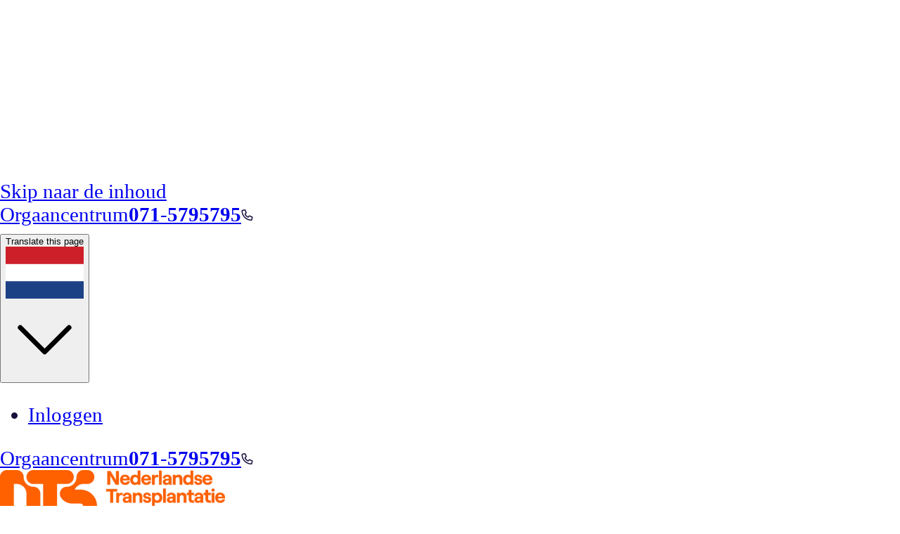

--- FILE ---
content_type: text/html; charset=utf-8
request_url: https://transplantatiestichting.nl/kennis-data/voorlichting
body_size: 38190
content:
<!DOCTYPE html><html lang="nl" data-theme="nts" class="__variable_ecdd4d __variable_ecdd4d"><head><meta charSet="utf-8"/><meta name="viewport" content="width=device-width, initial-scale=1"/><link rel="stylesheet" href="/_next/static/css/81a68f3c7603365f.css" data-precedence="next"/><link rel="stylesheet" href="/_next/static/css/93c26b20ea4b3061.css" data-precedence="next"/><link rel="stylesheet" href="/_next/static/css/2bf23e6aea0dc5ba.css" data-precedence="next"/><link rel="preload" as="script" fetchPriority="low" href="/_next/static/chunks/webpack-a0ca4d70481d891d.js"/><script src="/_next/static/chunks/f5e865f6-c85101ee916ab761.js" async=""></script><script src="/_next/static/chunks/6405-e1554430f2add8b4.js" async=""></script><script src="/_next/static/chunks/main-app-56902cf68b560d5c.js" async=""></script><script src="/_next/static/chunks/app/global-error-399e07797e285c28.js" async=""></script><script src="/_next/static/chunks/53c13509-9172af2485aedcd3.js" async=""></script><script src="/_next/static/chunks/f4898fe8-aa4e9c057202ea72.js" async=""></script><script src="/_next/static/chunks/6630-00935c28d772c369.js" async=""></script><script src="/_next/static/chunks/2943-3f2a3295a2a8ba6c.js" async=""></script><script src="/_next/static/chunks/6874-e38543f5cfd893ef.js" async=""></script><script src="/_next/static/chunks/7142-f4dc7da4a227882e.js" async=""></script><script src="/_next/static/chunks/4767-97e83ec8176ccc44.js" async=""></script><script src="/_next/static/chunks/4994-aed779fcd96b15df.js" async=""></script><script src="/_next/static/chunks/2974-8198bf2b8715d0e7.js" async=""></script><script src="/_next/static/chunks/8307-0901f9de1797e9d9.js" async=""></script><script src="/_next/static/chunks/4965-bd08acc3011d9d49.js" async=""></script><script src="/_next/static/chunks/4856-d6e786f006f63756.js" async=""></script><script src="/_next/static/chunks/app/(website)/%5B...slugs%5D/page-e825b28b798c96de.js" async=""></script><script src="/_next/static/chunks/app/(website)/error-c89edddb4248fcc4.js" async=""></script><script src="/_next/static/chunks/app/(website)/layout-53c6d2c09dea658d.js" async=""></script><link rel="preload" href="https://cdn-eu.readspeaker.com/script/14811/webReader/webReader.js?pids=wr" as="script"/><link rel="preload" href="https://siteimproveanalytics.com/js/siteanalyze_6011261.js" as="script"/><link rel="preload" href="/_next/static/chunks/9661.eb80685d5078e9d7.js" as="script" fetchPriority="low"/><link rel="expect" href="#_R_" blocking="render"/><meta name="next-size-adjust" content=""/><meta name="theme-color" content="#FF6000"/><link rel="preconnect" href="https://cdn.sanity.io"/><link rel="preconnect" href="https://cdn-eu.readspeaker.com"/><link rel="preconnect" href="https://siteimproveanalytics.com"/><meta name="sentry-trace" content="669dbab5099c907b32f4c4bb10aa9e57-df8483b5b2469e0b-0"/><meta name="baggage" content="sentry-environment=production,sentry-release=96f92a655793301571b5b261330359b076834351,sentry-public_key=f9341ab6d51ef8b1969bbe77a2250d73,sentry-trace_id=669dbab5099c907b32f4c4bb10aa9e57,sentry-org_id=877351,sentry-sampled=false,sentry-sample_rand=0.6437248618266038,sentry-sample_rate=0"/><script src="/_next/static/chunks/polyfills-42372ed130431b0a.js" noModule=""></script></head><body class="text-theme-text-body-dark relative flex min-h-screen flex-col bg-white"><div hidden=""><!--$?--><template id="B:0"></template><!--/$--></div><div class="pointer-events-none absolute inset-0 -z-50 max-w-svw overflow-hidden transition-opacity duration-600 ease-out" style="opacity:0" aria-hidden="true"></div><script type="text/javascript">window.rsConf = { general: { usePost:true } };</script><a href="#maincontent" class="focus:bg-primary-900 absolute top-0 left-0 z-999 h-[1px] w-[1px] overflow-hidden focus:absolute focus:h-auto focus:w-auto focus:p-4 focus:text-base focus:font-bold focus:text-white">Skip naar de inhoud</a><header id="site-header" class="transition-background-color menu:p-0 fixed inset-x-0 top-0 z-50 pb-4 transition-transform duration-300 menu:-mb-26 bg-background-menu/80 backdrop-blur-[2rem]" style="transform:translateY(0)"><div><div class="menu:hidden h-[48px] translate-y-0 overflow-hidden opacity-100 transition-all duration-300 ease-in-out"><a target="_blank" rel="noopener noreferrer" aria-label="Orgaancentrum 071-5795795 (opent in nieuw venster)" class="menu:px-6 from-background-200/0 flex h-[48px] items-center justify-center gap-2 rounded-b-[16px] bg-gradient-to-b from-[-12.71%] to-[var(--color-background-200)] to-[92.72%] p-3 text-base transition-all duration-300 hover:to-[var(--color-top-button)]" href="tel:0715795795"><span>Orgaancentrum</span><strong class="font-bold">071-5795795</strong><svg width="17" height="18" viewBox="0 0 17 18" fill="none" xmlns="http://www.w3.org/2000/svg" aria-hidden="true"><path d="M12.2188 9.625L15.7188 11.125C16.2812 11.3438 16.5938 11.9375 16.4688 12.5312L15.7188 16.0312C15.5938 16.5938 15.0625 17.0312 14.5 17.0312C14.2812 17.0312 14.0938 17 13.9062 17C13.5938 17 13.2812 16.9688 13 16.9375C5.96875 16.1875 0.5 10.25 0.5 3C0.5 2.4375 0.90625 1.90625 1.46875 1.78125L4.96875 1.03125C5.5625 0.90625 6.15625 1.21875 6.375 1.78125L7.875 5.28125C8.09375 5.78125 7.96875 6.375 7.53125 6.71875L6.25 7.78125C7.09375 9.21875 8.28125 10.4062 9.71875 11.25L10.7812 9.96875C11.125 9.53125 11.7188 9.40625 12.2188 9.625ZM14.2812 15.5L14.9375 12.4062L11.8125 11.0625L10.9062 12.1875C10.4375 12.75 9.625 12.9062 8.96875 12.5312C7.3125 11.5625 5.9375 10.1875 4.96875 8.53125C4.59375 7.875 4.75 7.0625 5.3125 6.59375L6.4375 5.6875L5.09375 2.5625L2 3.21875C2.09375 9.96875 7.53125 15.4062 14.2812 15.5Z" fill="#170F3D"></path></svg></a></div></div><div class="w-full menu:flex hidden"><div class="px-side menu:gap-6 mx-auto flex w-full max-w-(--breakpoint-xl) items-center justify-end text-sm font-medium"><div class="menu:relative flex flex-col"><button type="button" class="focusRing text-text-primary menu:gap-2 flex w-full items-center justify-between gap-3 py-2" aria-expanded="false" aria-haspopup="listbox" aria-label="Translate this page"><span class="menu:text-base menu:font-bold text-lg">Translate this page</span><div class="menu:gap-2 flex items-center gap-3"><div class="menu:hidden"><svg xmlns="http://www.w3.org/2000/svg" viewBox="0 0 513 342" class="h-[15px] w-[21px] overflow-hidden rounded-[4px]"><path fill="#FFF" d="M0 114h513v114H0z"></path><path fill="#cd1f2a" d="M0 0h513v114H0z"></path><path fill="#1d4185" d="M0 228h513v114H0z"></path></svg></div><svg xmlns="http://www.w3.org/2000/svg" fill="none" viewBox="0 0 24 24" stroke-width="1.5" stroke="currentColor" aria-hidden="true" data-slot="icon" class="menu:h-4 menu:w-4 mt-1 h-5 w-5 transition-transform duration-200 rotate-0"><path stroke-linecap="round" stroke-linejoin="round" d="m19.5 8.25-7.5 7.5-7.5-7.5"></path></svg></div></button></div><ul class="flex gap-10"><li><a class="focusRing text-base font-bold no-underline hover:underline" href="/inloggen">Inloggen</a></li></ul><a target="_blank" rel="noopener noreferrer" aria-label="Orgaancentrum 071-5795795 (opent in nieuw venster)" class="menu:px-6 from-background-200/0 flex h-[48px] items-center justify-center gap-2 rounded-b-[16px] bg-gradient-to-b from-[-12.71%] to-[var(--color-background-200)] to-[92.72%] p-3 text-base transition-all duration-300 hover:to-[var(--color-top-button)]" href="tel:0715795795"><span>Orgaancentrum</span><strong class="font-bold">071-5795795</strong><svg width="17" height="18" viewBox="0 0 17 18" fill="none" xmlns="http://www.w3.org/2000/svg" aria-hidden="true"><path d="M12.2188 9.625L15.7188 11.125C16.2812 11.3438 16.5938 11.9375 16.4688 12.5312L15.7188 16.0312C15.5938 16.5938 15.0625 17.0312 14.5 17.0312C14.2812 17.0312 14.0938 17 13.9062 17C13.5938 17 13.2812 16.9688 13 16.9375C5.96875 16.1875 0.5 10.25 0.5 3C0.5 2.4375 0.90625 1.90625 1.46875 1.78125L4.96875 1.03125C5.5625 0.90625 6.15625 1.21875 6.375 1.78125L7.875 5.28125C8.09375 5.78125 7.96875 6.375 7.53125 6.71875L6.25 7.78125C7.09375 9.21875 8.28125 10.4062 9.71875 11.25L10.7812 9.96875C11.125 9.53125 11.7188 9.40625 12.2188 9.625ZM14.2812 15.5L14.9375 12.4062L11.8125 11.0625L10.9062 12.1875C10.4375 12.75 9.625 12.9062 8.96875 12.5312C7.3125 11.5625 5.9375 10.1875 4.96875 8.53125C4.59375 7.875 4.75 7.0625 5.3125 6.59375L6.4375 5.6875L5.09375 2.5625L2 3.21875C2.09375 9.96875 7.53125 15.4062 14.2812 15.5Z" fill="#170F3D"></path></svg></a></div></div><nav class="relative z-1 w-full items-center" aria-label="Global"><div class="px-side menu:py-4 mx-auto flex max-w-(--breakpoint-xl) items-center pt-4 xl:relative xl:pl-[64px] 2xl:pl-[32px]"><a class="menu:h-[48px] mr-auto h-[40px] w-auto min-w-32" aria-label="Home" href="/"><style>.source-set-_R_lqivb_ { @media (min-width: 1px) { aspect-ratio: undefined; } }</style><picture class="relative block overflow-hidden h-full rounded-theme source-set-_R_lqivb_"><source srcSet="https://cdn.sanity.io/images/ca4fv15o/production/0b85517b59c8633cfdad3a80be436687561bebda-900x222.png?w=320&amp;fit=crop&amp;crop=entropy&amp;auto=format&amp;dpr=2 320w" sizes="(min-width: 1px) 320px" media="(min-width: 1px) and (-webkit-min-device-pixel-ratio: 1.25), (min-width: 1px) and (min-resolution: 120dpi)"/><source srcSet="https://cdn.sanity.io/images/ca4fv15o/production/0b85517b59c8633cfdad3a80be436687561bebda-900x222.png?w=320&amp;fit=crop&amp;crop=entropy&amp;auto=format 320w" sizes="(min-width: 1px) 320px" media="(min-width: 1px)"/><img class="relative block object-contain h-full" alt="Oranje logo van de NTS Nederlandse Transplantatie Stichting" loading="eager"/></picture></a><nav aria-label="Hoofdnavigatie" role="navigation"><ul class="menu:flex menu:flex-1 menu:pl-32 menu:gap-2 hidden lg:gap-4 xl:gap-6 xl:pl-12 2xl:pl-0"><li><a class="cursor-pointer p-2 font-lg focusRing flex flex-1 gap-2 whitespace-nowrap no-underline font-bold" aria-label="Donatieprocedure" href="/donatieprocedure">Donatieprocedure<button type="button" class="focusRing" tabindex="-1" aria-label="Toon subnavigatie"><span class="sr-only">(Toon subnavigatie - Ingeklapt)</span><svg xmlns="http://www.w3.org/2000/svg" fill="none" viewBox="0 0 24 24" stroke-width="1.5" stroke="currentColor" aria-hidden="true" data-slot="icon" class="mt-1 h-5 w-5 transition-transform duration-200 rotate-0"><path stroke-linecap="round" stroke-linejoin="round" d="m19.5 8.25-7.5 7.5-7.5-7.5"></path></svg></button><ul role="menu" aria-label="Submenu voor Donatieprocedure" aria-expanded="false" class="menu:z-10 menu:top-full menu:absolute menu:-mt-5 menu:w-max menu:flex menu:flex-col menu:justify-center menu:items-start menu:rounded-lg menu:border menu:border-black/10 menu:bg-white menu:shadow-[0px_1px_3px_0px_rgba(0,0,0,0.10),0px_1px_2px_0px_rgba(0,0,0,0.06)] grid min-w-[200px] grid-cols-1 text-base font-bold transition-all duration-200 ease-out menu:invisible translate-y-2.5 opacity-0 menu:grid-cols-2"><li class="[&amp;:last-child&gt;*]:menu:after:hidden relative flex w-full undefined"><a class="cursor-pointer text-left font-main text-nav-item text-nav-item-sub-default hover:text-nav-item-sub-hover focusRing w-full flex-1 py-5 no-underline hover:underline lg:px-7 menu:after:content-[&quot;&quot;] menu:after:block menu:after:absolute menu:after:bottom-0 menu:after:left-4 menu:after:right-4 menu:after:h-px menu:after:bg-border-150" role="menuitem" aria-label="Donatieprocedure organen" href="/donatieprocedure/organen">Donatieprocedure organen</a></li><li class="[&amp;:last-child&gt;*]:menu:after:hidden relative flex w-full undefined"><a class="cursor-pointer text-left font-main text-nav-item text-nav-item-sub-default hover:text-nav-item-sub-hover focusRing w-full flex-1 py-5 no-underline hover:underline lg:px-7 menu:after:content-[&quot;&quot;] menu:after:block menu:after:absolute menu:after:bottom-0 menu:after:left-4 menu:after:right-4 menu:after:h-px menu:after:bg-border-150" role="menuitem" aria-label="Donatieprocedure weefsels" href="/donatieprocedure/weefsels">Donatieprocedure weefsels</a></li><li class="[&amp;:last-child&gt;*]:menu:after:hidden relative flex w-full undefined"><a class="cursor-pointer text-left font-main text-nav-item text-nav-item-sub-default hover:text-nav-item-sub-hover focusRing w-full flex-1 py-5 no-underline hover:underline lg:px-7 menu:after:content-[&quot;&quot;] menu:after:block menu:after:absolute menu:after:bottom-0 menu:after:left-4 menu:after:right-4 menu:after:h-px menu:after:bg-border-150" role="menuitem" aria-label="Donorregister raadplegen" href="/donatieprocedure/donorregister-raadplegen">Donorregister raadplegen</a></li><li class="[&amp;:last-child&gt;*]:menu:after:hidden relative flex w-full undefined"><a class="cursor-pointer text-left font-main text-nav-item text-nav-item-sub-default hover:text-nav-item-sub-hover focusRing w-full flex-1 py-5 no-underline hover:underline lg:px-7 menu:after:content-[&quot;&quot;] menu:after:block menu:after:absolute menu:after:bottom-0 menu:after:left-4 menu:after:right-4 menu:after:h-px menu:after:bg-border-150" role="menuitem" aria-label="Donatiegesprek" href="https://transplantatiestichting.nl/donatieprocedure/organen#mfb81b4267b99">Donatiegesprek</a></li></ul></a></li><li><a class="cursor-pointer p-2 font-lg focusRing flex flex-1 gap-2 whitespace-nowrap no-underline font-bold" aria-label="Protocollen" href="/protocollen">Protocollen<button type="button" class="focusRing" tabindex="-1" aria-label="Toon subnavigatie"><span class="sr-only">(Toon subnavigatie - Ingeklapt)</span><svg xmlns="http://www.w3.org/2000/svg" fill="none" viewBox="0 0 24 24" stroke-width="1.5" stroke="currentColor" aria-hidden="true" data-slot="icon" class="mt-1 h-5 w-5 transition-transform duration-200 rotate-0"><path stroke-linecap="round" stroke-linejoin="round" d="m19.5 8.25-7.5 7.5-7.5-7.5"></path></svg></button><ul role="menu" aria-label="Submenu voor Protocollen" aria-expanded="false" class="menu:z-10 menu:top-full menu:absolute menu:-mt-5 menu:w-max menu:flex menu:flex-col menu:justify-center menu:items-start menu:rounded-lg menu:border menu:border-black/10 menu:bg-white menu:shadow-[0px_1px_3px_0px_rgba(0,0,0,0.10),0px_1px_2px_0px_rgba(0,0,0,0.06)] grid min-w-[200px] grid-cols-1 text-base font-bold transition-all duration-200 ease-out menu:invisible translate-y-2.5 opacity-0 menu:grid-cols-2"><li class="[&amp;:last-child&gt;*]:menu:after:hidden relative flex w-full undefined"><a class="cursor-pointer text-left font-main text-nav-item text-nav-item-sub-default hover:text-nav-item-sub-hover focusRing w-full flex-1 py-5 no-underline hover:underline lg:px-7 menu:after:content-[&quot;&quot;] menu:after:block menu:after:absolute menu:after:bottom-0 menu:after:left-4 menu:after:right-4 menu:after:h-px menu:after:bg-border-150" role="menuitem" aria-label="Modelprotocol" href="/protocollen/modelprotocol">Modelprotocol</a></li><li class="[&amp;:last-child&gt;*]:menu:after:hidden relative flex w-full undefined"><a class="cursor-pointer text-left font-main text-nav-item text-nav-item-sub-default hover:text-nav-item-sub-hover focusRing w-full flex-1 py-5 no-underline hover:underline lg:px-7 menu:after:content-[&quot;&quot;] menu:after:block menu:after:absolute menu:after:bottom-0 menu:after:left-4 menu:after:right-4 menu:after:h-px menu:after:bg-border-150" role="menuitem" aria-label="Hersendoodprotocol" href="/protocollen/hersendood">Hersendoodprotocol</a></li><li class="[&amp;:last-child&gt;*]:menu:after:hidden relative flex w-full undefined"><a class="cursor-pointer text-left font-main text-nav-item text-nav-item-sub-default hover:text-nav-item-sub-hover focusRing w-full flex-1 py-5 no-underline hover:underline lg:px-7 menu:after:content-[&quot;&quot;] menu:after:block menu:after:absolute menu:after:bottom-0 menu:after:left-4 menu:after:right-4 menu:after:h-px menu:after:bg-border-150" role="menuitem" aria-label="Kind als donor" href="/protocollen/kind-als-donor">Kind als donor</a></li><li class="[&amp;:last-child&gt;*]:menu:after:hidden relative flex w-full undefined"><a class="cursor-pointer text-left font-main text-nav-item text-nav-item-sub-default hover:text-nav-item-sub-hover focusRing w-full flex-1 py-5 no-underline hover:underline lg:px-7 menu:after:content-[&quot;&quot;] menu:after:block menu:after:absolute menu:after:bottom-0 menu:after:left-4 menu:after:right-4 menu:after:h-px menu:after:bg-border-150" role="menuitem" aria-label="Donatie na euthanasie" href="/protocollen/donatie-na-euthanasie">Donatie na euthanasie</a></li><li class="[&amp;:last-child&gt;*]:menu:after:hidden relative flex w-full undefined"><a class="cursor-pointer text-left font-main text-nav-item text-nav-item-sub-default hover:text-nav-item-sub-hover focusRing w-full flex-1 py-5 no-underline hover:underline lg:px-7 menu:after:content-[&quot;&quot;] menu:after:block menu:after:absolute menu:after:bottom-0 menu:after:left-4 menu:after:right-4 menu:after:h-px menu:after:bg-border-150" role="menuitem" aria-label="Kwaliteitsstandaard donatie" href="/protocollen/kwaliteitsstandaard">Kwaliteitsstandaard donatie</a></li></ul></a></li><li><a class="cursor-pointer p-2 font-lg focusRing flex flex-1 gap-2 whitespace-nowrap no-underline font-bold" aria-label="Kennis en data" href="/kennis-data">Kennis en data<button type="button" class="focusRing" tabindex="-1" aria-label="Toon subnavigatie"><span class="sr-only">(Toon subnavigatie - Ingeklapt)</span><svg xmlns="http://www.w3.org/2000/svg" fill="none" viewBox="0 0 24 24" stroke-width="1.5" stroke="currentColor" aria-hidden="true" data-slot="icon" class="mt-1 h-5 w-5 transition-transform duration-200 rotate-0"><path stroke-linecap="round" stroke-linejoin="round" d="m19.5 8.25-7.5 7.5-7.5-7.5"></path></svg></button><ul role="menu" aria-label="Submenu voor Kennis en data" aria-expanded="false" class="menu:z-10 menu:top-full menu:absolute menu:-mt-5 menu:w-max menu:flex menu:flex-col menu:justify-center menu:items-start menu:rounded-lg menu:border menu:border-black/10 menu:bg-white menu:shadow-[0px_1px_3px_0px_rgba(0,0,0,0.10),0px_1px_2px_0px_rgba(0,0,0,0.06)] grid min-w-[200px] grid-cols-1 text-base font-bold transition-all duration-200 ease-out menu:invisible translate-y-2.5 opacity-0 menu:grid-cols-2"><li class="[&amp;:last-child&gt;*]:menu:after:hidden relative flex w-full undefined"><a class="cursor-pointer text-left font-main text-nav-item text-nav-item-sub-default hover:text-nav-item-sub-hover focusRing w-full flex-1 py-5 no-underline hover:underline lg:px-7 menu:after:content-[&quot;&quot;] menu:after:block menu:after:absolute menu:after:bottom-0 menu:after:left-4 menu:after:right-4 menu:after:h-px menu:after:bg-border-150" role="menuitem" aria-label="Cijfers" href="/kennis-data/cijfers">Cijfers</a></li><li class="[&amp;:last-child&gt;*]:menu:after:hidden relative flex w-full undefined"><a class="cursor-pointer text-left font-main text-nav-item text-nav-item-sub-default hover:text-nav-item-sub-hover focusRing w-full flex-1 py-5 no-underline hover:underline lg:px-7 menu:after:content-[&quot;&quot;] menu:after:block menu:after:absolute menu:after:bottom-0 menu:after:left-4 menu:after:right-4 menu:after:h-px menu:after:bg-border-150" role="menuitem" aria-label="Scholing en training" href="/kennis-data/scholing">Scholing en training</a></li><li class="[&amp;:last-child&gt;*]:menu:after:hidden relative flex w-full undefined"><a class="cursor-pointer text-left font-main text-nav-item text-nav-item-sub-default hover:text-nav-item-sub-hover focusRing w-full flex-1 py-5 no-underline hover:underline lg:px-7 menu:after:content-[&quot;&quot;] menu:after:block menu:after:absolute menu:after:bottom-0 menu:after:left-4 menu:after:right-4 menu:after:h-px menu:after:bg-border-150" role="menuitem" aria-label="Voorlichtingsmateriaal" href="/kennis-data/voorlichting">Voorlichtingsmateriaal</a></li><li class="[&amp;:last-child&gt;*]:menu:after:hidden relative flex w-full undefined"><a class="cursor-pointer text-left font-main text-nav-item text-nav-item-sub-default hover:text-nav-item-sub-hover focusRing w-full flex-1 py-5 no-underline hover:underline lg:px-7 menu:after:content-[&quot;&quot;] menu:after:block menu:after:absolute menu:after:bottom-0 menu:after:left-4 menu:after:right-4 menu:after:h-px menu:after:bg-border-150" role="menuitem" aria-label="Kennisdossiers" href="/kennisdossiers">Kennisdossiers</a></li><li class="[&amp;:last-child&gt;*]:menu:after:hidden relative flex w-full undefined"><a class="cursor-pointer text-left font-main text-nav-item text-nav-item-sub-default hover:text-nav-item-sub-hover focusRing w-full flex-1 py-5 no-underline hover:underline lg:px-7 menu:after:content-[&quot;&quot;] menu:after:block menu:after:absolute menu:after:bottom-0 menu:after:left-4 menu:after:right-4 menu:after:h-px menu:after:bg-border-150" role="menuitem" aria-label="Onderzoek &amp; innovatie" href="/onderzoek-innovatie">Onderzoek &amp; innovatie</a></li></ul></a></li><li><a class="cursor-pointer p-2 font-lg focusRing flex flex-1 gap-2 whitespace-nowrap no-underline font-bold" aria-label="Samenwerken en NTS" href="/samenwerken">Samenwerken en NTS<button type="button" class="focusRing" tabindex="-1" aria-label="Toon subnavigatie"><span class="sr-only">(Toon subnavigatie - Ingeklapt)</span><svg xmlns="http://www.w3.org/2000/svg" fill="none" viewBox="0 0 24 24" stroke-width="1.5" stroke="currentColor" aria-hidden="true" data-slot="icon" class="mt-1 h-5 w-5 transition-transform duration-200 rotate-0"><path stroke-linecap="round" stroke-linejoin="round" d="m19.5 8.25-7.5 7.5-7.5-7.5"></path></svg></button><ul role="menu" aria-label="Submenu voor Samenwerken en NTS" aria-expanded="false" class="menu:z-10 menu:top-full menu:absolute menu:-mt-5 menu:w-max menu:flex menu:flex-col menu:justify-center menu:items-start menu:rounded-lg menu:border menu:border-black/10 menu:bg-white menu:shadow-[0px_1px_3px_0px_rgba(0,0,0,0.10),0px_1px_2px_0px_rgba(0,0,0,0.06)] grid min-w-[200px] grid-cols-1 text-base font-bold transition-all duration-200 ease-out menu:invisible translate-y-2.5 opacity-0 menu:grid-cols-2"><li class="[&amp;:last-child&gt;*]:menu:after:hidden relative flex w-full undefined"><a class="cursor-pointer text-left font-main text-nav-item text-nav-item-sub-default hover:text-nav-item-sub-hover focusRing w-full flex-1 py-5 no-underline hover:underline lg:px-7 menu:after:content-[&quot;&quot;] menu:after:block menu:after:absolute menu:after:bottom-0 menu:after:left-4 menu:after:right-4 menu:after:h-px menu:after:bg-border-150" role="menuitem" aria-label="Orgaanketen: donatie &amp; transplantatie" href="/samenwerken/orgaanketen">Orgaanketen: donatie &amp; transplantatie</a></li><li class="[&amp;:last-child&gt;*]:menu:after:hidden relative flex w-full undefined"><a class="cursor-pointer text-left font-main text-nav-item text-nav-item-sub-default hover:text-nav-item-sub-hover focusRing w-full flex-1 py-5 no-underline hover:underline lg:px-7 menu:after:content-[&quot;&quot;] menu:after:block menu:after:absolute menu:after:bottom-0 menu:after:left-4 menu:after:right-4 menu:after:h-px menu:after:bg-border-150" role="menuitem" aria-label="Weefselketen: donatie &amp; transplantatie" href="/samenwerken/weefselketen">Weefselketen: donatie &amp; transplantatie</a></li><li class="[&amp;:last-child&gt;*]:menu:after:hidden relative flex w-full undefined"><a class="cursor-pointer text-left font-main text-nav-item text-nav-item-sub-default hover:text-nav-item-sub-hover focusRing w-full flex-1 py-5 no-underline hover:underline lg:px-7 menu:after:content-[&quot;&quot;] menu:after:block menu:after:absolute menu:after:bottom-0 menu:after:left-4 menu:after:right-4 menu:after:h-px menu:after:bg-border-150" role="menuitem" aria-label="Donatie bij leven" href="/samenwerken/donatie-bij-leven">Donatie bij leven</a></li><li class="[&amp;:last-child&gt;*]:menu:after:hidden relative flex w-full undefined"><a class="cursor-pointer text-left font-main text-nav-item text-nav-item-sub-default hover:text-nav-item-sub-hover focusRing w-full flex-1 py-5 no-underline hover:underline lg:px-7 menu:after:content-[&quot;&quot;] menu:after:block menu:after:absolute menu:after:bottom-0 menu:after:left-4 menu:after:right-4 menu:after:h-px menu:after:bg-border-150" role="menuitem" aria-label="Wat doet de NTS" href="/samenwerken/wat-doet-nts">Wat doet de NTS</a></li><li class="[&amp;:last-child&gt;*]:menu:after:hidden relative flex w-full undefined"><a class="cursor-pointer text-left font-main text-nav-item text-nav-item-sub-default hover:text-nav-item-sub-hover focusRing w-full flex-1 py-5 no-underline hover:underline lg:px-7 menu:after:content-[&quot;&quot;] menu:after:block menu:after:absolute menu:after:bottom-0 menu:after:left-4 menu:after:right-4 menu:after:h-px menu:after:bg-border-150" role="menuitem" aria-label="Programma&#x27;s en projecten" href="/samenwerken/programmas-projecten">Programma&#x27;s en projecten</a></li></ul></a></li></ul></nav><div class="menu:flex menu:justify-end hidden gap-6"><button type="button" class="text-bg-0 hover:text-bg-100 focusRing flex cursor-pointer items-center justify-center p-2 transition-colors"><svg xmlns="http://www.w3.org/2000/svg" fill="none" viewBox="0 0 24 24" stroke-width="1.5" stroke="currentColor" aria-hidden="true" data-slot="icon" class="h-6 w-6"><path stroke-linecap="round" stroke-linejoin="round" d="m21 21-5.197-5.197m0 0A7.5 7.5 0 1 0 5.196 5.196a7.5 7.5 0 0 0 10.607 10.607Z"></path></svg><span class="sr-only">Zoeken</span></button></div><div class="menu:hidden flex cursor-pointer items-center justify-end gap-3 rounded-md"><button type="button" class="font-sm flex h-12 w-12 items-center justify-center p-2.5"><svg xmlns="http://www.w3.org/2000/svg" fill="none" viewBox="0 0 24 24" stroke-width="1.5" stroke="currentColor" aria-hidden="true" data-slot="icon" class="h-[25px] w-[25px]" aria-label="Zoeken"><path stroke-linecap="round" stroke-linejoin="round" d="m21 21-5.197-5.197m0 0A7.5 7.5 0 1 0 5.196 5.196a7.5 7.5 0 0 0 10.607 10.607Z"></path></svg><span class="sr-only">Zoeken</span></button><button type="button" class="relative flex aspect-square h-12 w-12 cursor-pointer items-center justify-center gap-2 rounded-md border-[1.5px] p-2 transition-all duration-300"><svg xmlns="http://www.w3.org/2000/svg" fill="none" viewBox="0 0 24 24" stroke-width="1.5" stroke="currentColor" aria-hidden="true" data-slot="icon" class="absolute inset-0 m-auto h-[25px] w-[25px] transition-all delay-100 duration-300 scale-100 opacity-100"><path stroke-linecap="round" stroke-linejoin="round" d="M3.75 6.75h16.5M3.75 12h16.5m-16.5 5.25h16.5"></path></svg><svg xmlns="http://www.w3.org/2000/svg" fill="none" viewBox="0 0 24 24" stroke-width="1.5" stroke="currentColor" aria-hidden="true" data-slot="icon" class="absolute inset-0 m-auto h-[25px] w-[25px] transition-all delay-100 duration-300 scale-60 opacity-0"><path stroke-linecap="round" stroke-linejoin="round" d="M6 18 18 6M6 6l12 12"></path></svg><span class="sr-only">Open menu</span></button></div></div></nav></header><main id="maincontent" class="relative flex flex-1 flex-col"><div class="my-4"><div class="px-side mx-auto w-full max-w-(--breakpoint-xl)"><div id="readspeaker_button" class="rs_skip"><button type="button" class="btn  bg-transparent border border-button-quaternary-border hover:border-button-quaternary-hover-border text-button-quaternary-fg hover:text-button-quaternary-hover-fg text-sm  " title="Laat deze tekst voorlezen met ReadSpeaker" role="button" contentEditable="false"><span>Voorlezen</span></button></div><div id="screenreader" class="rs_addtools rs_splitbutton rs_preserve rs_skip rs_exp"></div></div></div><div class="px-side mx-auto w-full max-w-(--breakpoint-xl)"><div class="mb-8"><nav aria-label="Breadcrumb"><ol class="text-text-secondary -mb-2 flex items-center space-x-2 overflow-x-auto pb-2 text-base whitespace-nowrap"><li class="flex-shrink-0"><a class="hover:text-text-link text-text-primary underline transition-colors hover:decoration-current" href="/">Home</a></li><li aria-hidden="true" class="text-border-900 flex-shrink-0"><svg xmlns="http://www.w3.org/2000/svg" viewBox="0 0 24 24" fill="currentColor" aria-hidden="true" data-slot="icon" class="h-4 w-4"><path fill-rule="evenodd" d="M16.28 11.47a.75.75 0 0 1 0 1.06l-7.5 7.5a.75.75 0 0 1-1.06-1.06L14.69 12 7.72 5.03a.75.75 0 0 1 1.06-1.06l7.5 7.5Z" clip-rule="evenodd"></path></svg></li><li class="flex-shrink-0"><a class="hover:text-text-link text-text-primary underline transition-colors hover:decoration-current" href="/kennis-data">Kennis en data</a></li><li aria-hidden="true" class="text-border-900 flex-shrink-0"><svg xmlns="http://www.w3.org/2000/svg" viewBox="0 0 24 24" fill="currentColor" aria-hidden="true" data-slot="icon" class="h-4 w-4"><path fill-rule="evenodd" d="M16.28 11.47a.75.75 0 0 1 0 1.06l-7.5 7.5a.75.75 0 0 1-1.06-1.06L14.69 12 7.72 5.03a.75.75 0 0 1 1.06-1.06l7.5 7.5Z" clip-rule="evenodd"></path></svg></li><li class="flex-shrink-0"><span class="text-text-primary font-bold" aria-current="page">Voorlichtingsmateriaal voor professionals</span></li></ol></nav></div></div><header class="mb-8"><div class="px-side mx-auto w-full max-w-(--breakpoint-xl)"><div class="relative"><div class="overflow-hidden rounded-md md:flex md:flex-row-reverse"><div class="relative z-10 aspect-[1.4] md:aspect-[1.8] md:w-full md:max-w-1/2"><style>.source-set-_S_2_ { @media (min-width: 1px) { aspect-ratio: 1.4; } } .source-set-_S_2_ { @media (min-width: 700px) { aspect-ratio: 1.8; } }</style><picture class="relative block overflow-hidden w-full h-full rounded-theme source-set-_S_2_"><source srcSet="https://cdn.sanity.io/images/ca4fv15o/production/be1caedc3dbd9d666c242856b99c1d69583a39bf-2000x1334.jpg?rect=122,165,1712,950&amp;w=600&amp;h=333&amp;fit=crop&amp;auto=format&amp;dpr=2 600w" sizes="(min-width: 700px) 600px" media="(min-width: 700px) and (-webkit-min-device-pixel-ratio: 1.25), (min-width: 700px) and (min-resolution: 120dpi)"/><source srcSet="https://cdn.sanity.io/images/ca4fv15o/production/be1caedc3dbd9d666c242856b99c1d69583a39bf-2000x1334.jpg?rect=122,165,1712,950&amp;w=600&amp;h=333&amp;fit=crop&amp;auto=format 600w" sizes="(min-width: 700px) 600px" media="(min-width: 700px)"/><source srcSet="https://cdn.sanity.io/images/ca4fv15o/production/be1caedc3dbd9d666c242856b99c1d69583a39bf-2000x1334.jpg?rect=207,89,1543,1103&amp;w=400&amp;h=286&amp;fit=crop&amp;auto=format&amp;dpr=2 400w" sizes="(min-width: 300px) 400px" media="(min-width: 300px) and (-webkit-min-device-pixel-ratio: 1.25), (min-width: 300px) and (min-resolution: 120dpi)"/><source srcSet="https://cdn.sanity.io/images/ca4fv15o/production/be1caedc3dbd9d666c242856b99c1d69583a39bf-2000x1334.jpg?rect=207,89,1543,1103&amp;w=400&amp;h=286&amp;fit=crop&amp;auto=format 400w" sizes="(min-width: 300px) 400px" media="(min-width: 300px)"/><source srcSet="https://cdn.sanity.io/images/ca4fv15o/production/be1caedc3dbd9d666c242856b99c1d69583a39bf-2000x1334.jpg?rect=205,89,1546,1103&amp;w=300&amp;h=214&amp;fit=crop&amp;auto=format&amp;dpr=2 300w" sizes="(min-width: 1px) 300px" media="(min-width: 1px) and (-webkit-min-device-pixel-ratio: 1.25), (min-width: 1px) and (min-resolution: 120dpi)"/><source srcSet="https://cdn.sanity.io/images/ca4fv15o/production/be1caedc3dbd9d666c242856b99c1d69583a39bf-2000x1334.jpg?rect=205,89,1546,1103&amp;w=300&amp;h=214&amp;fit=crop&amp;auto=format 300w" sizes="(min-width: 1px) 300px" media="(min-width: 1px)"/><img class="relative block w-full object-cover h-full" alt="Arts voert donatiegesprek met familie" loading="eager"/></picture></div><div class="relative -mt-2 w-full rounded-md py-6 md:mt-0 md:rounded-none md:py-10 bg-background-200 pl-4 md:p-10 md:pr-0 md:max-w-1/2"><div class="relative z-30"><h1 class="text-3xl mb-4 md:mb-8 md:text-4xl lg:text-5xl xl:text-6xl">Voorlichtingsmateriaal voor professionals</h1><div class="flex flex-col gap-4"><p class="text-xl leading-3">Op deze pagina vind je een overzicht van (digitale) materialen die je kunt gebruiken in je werk of voor de voorlichting aan patiënten en naasten. Je kunt de materialen hieronder eenvoudig downloaden of bestellen. Van de folders voor patiënten en naasten vind je ook een online versie op de website. Zo heb je altijd actuele informatie bij de hand.</p></div></div><div class="absolute top-0 right-0 z-20 hidden h-full md:block"><svg xmlns="http://www.w3.org/2000/svg" viewBox="0 0 412 703" class="w-auto absolute top-1/2 left-0 -translate-y-1/2 h-[175%] -translate-x-1/2 -rotate-50 fill-background-200"><path d="m277.158 364.019-1.728 6.883c-8.215 32.705-3.408 67.584 14.427 96.426 21.321 34.461 29.178 77.024 18.367 119.185-20.66 80.656-103.496 130.744-185.607 112.134-86.009-19.468-138.9-104.981-117.775-189.088 10.508-41.838 37.321-75.315 72.088-95.51 28.654-16.647 49.763-43.463 57.789-75.418l1.728-6.882c8.214-32.706 3.426-67.58-14.427-96.426-21.326-34.443-29.183-77.006-18.372-119.167C124.308 35.5 207.144-14.587 289.26 4.003c86.009 19.469 138.895 105 117.77 189.108-10.508 41.838-37.321 75.314-72.088 95.51-28.654 16.646-49.763 43.462-57.789 75.417"></path></svg></div></div></div><div class="absolute top-0 left-1/2 z-40 -translate-x-1/2 -translate-y-1/2 md:left-4/5"><div class="bg-brand h-12 w-12 rounded-full md:h-16 md:w-16"></div></div></div></div></header><div class="flex flex-col "><div id="m15378ec68570"><section class="w-full overflow-hidden py-4 md:py-8 "><div class="px-side mx-auto w-full max-w-(--breakpoint-lg)"><div class="rounded-md p-4 lg:p-6 bg-background-100 flex flex-col gap-4"><div class="paragraphTitleStyles paragraphStyles"><h2>Wil je informatiemateriaal bestellen?</h2></div><div class="paragraphTitleStyles paragraphStyles"><p>Naast de digitale downloads zijn er ook materialen die je kunt bestellen. Deze kun je gebruiken in je werk, maar ook uitdelen aan patiënten en naasten. </p><p><a class="btn  bg-button-tertiary-bg hover:bg-button-tertiary-hover-bg text-button-tertiary-fg hover:text-button-tertiary-hover-fg   " href="/kennis-data/voorlichting/bestellen"><span>Naar het bestelformulier</span><svg stroke="currentColor" fill="currentColor" stroke-width="0" viewBox="0 0 320 512" aria-hidden="true" height="1em" width="1em" xmlns="http://www.w3.org/2000/svg"><path d="M310.6 233.4c12.5 12.5 12.5 32.8 0 45.3l-192 192c-12.5 12.5-32.8 12.5-45.3 0s-12.5-32.8 0-45.3L242.7 256 73.4 86.6c-12.5-12.5-12.5-32.8 0-45.3s32.8-12.5 45.3 0l192 192z"></path></svg></a></p></div></div></div></section></div><div id="m6be6524db56e"><section class="w-full overflow-hidden py-4 md:py-8 "><div class="px-side mx-auto w-full max-w-(--breakpoint-lg)"><div class="md:mx-14"><div class="paragraphTitleStyles paragraphStyles"><h2>Materialen voor de donatieprocedure</h2><h3 class="flex items-center gap-4"><div class="text-brand h-4 w-4 text-6xl leading-[0]" aria-hidden="true">•</div>Donatieformulier</h3><p>Dit formulier is voor artsen en ziekenhuizen om een (mogelijke) donatieprocedure na overlijden zorgvuldig te registreren. Het biedt structuur voor de verslaglegging en helpt bij het borgen van de juiste stappen in het donatieproces.</p><p><a class="underline hover:no-underline " href="/kennis-data/voorlichting/uitleg-donatieformulier">Bekijk hier</a> de toelichting op het donatieformulier voor extra uitleg over het gebruik en de invulinstructies.</p><p><a class="btn  bg-button-tertiary-bg hover:bg-button-tertiary-hover-bg text-button-tertiary-fg hover:text-button-tertiary-hover-fg   " target="_blank" aria-label="Download donatieformulier" href="/files/059e06bfeb37d0bf255421f36bcec35298b15f2c.pdf"><span>Download donatieformulier</span><svg stroke="currentColor" fill="currentColor" stroke-width="0" viewBox="0 0 512 512" aria-hidden="true" height="1em" width="1em" xmlns="http://www.w3.org/2000/svg"><path d="M320 0c-17.7 0-32 14.3-32 32s14.3 32 32 32l82.7 0L201.4 265.4c-12.5 12.5-12.5 32.8 0 45.3s32.8 12.5 45.3 0L448 109.3l0 82.7c0 17.7 14.3 32 32 32s32-14.3 32-32l0-160c0-17.7-14.3-32-32-32L320 0zM80 32C35.8 32 0 67.8 0 112L0 432c0 44.2 35.8 80 80 80l320 0c44.2 0 80-35.8 80-80l0-112c0-17.7-14.3-32-32-32s-32 14.3-32 32l0 112c0 8.8-7.2 16-16 16L80 448c-8.8 0-16-7.2-16-16l0-320c0-8.8 7.2-16 16-16l112 0c17.7 0 32-14.3 32-32s-14.3-32-32-32L80 32z"></path></svg></a></p><p>Wil je het donatieformulier liever op papier bestellen? Dat kan. Aan de bestelling zijn wel kosten verbonden. Bestel de formulieren via <a target="_blank" class="underline hover:no-underline " href="mailto:info@tekstbeeld.nl">info@tekstbeeld.nl</a></p><h3 class="flex items-center gap-4"><div class="text-brand h-4 w-4 text-6xl leading-[0]" aria-hidden="true">•</div>Zakkaartje Donatieprocedure</h3><p>Dit zakkaartje is voor professionals in ziekenhuizen om snel te zien hoe een orgaan- of weefseldonatieprocedure werkt.</p><p><a class="btn  bg-button-tertiary-bg hover:bg-button-tertiary-hover-bg text-button-tertiary-fg hover:text-button-tertiary-hover-fg   " target="_blank" aria-label="Download zakkaartje" href="/files/0c4889ad13885f97bd28273d81a44d46bb68ddc4.pdf"><span>Download zakkaartje</span><svg stroke="currentColor" fill="currentColor" stroke-width="0" viewBox="0 0 512 512" aria-hidden="true" height="1em" width="1em" xmlns="http://www.w3.org/2000/svg"><path d="M320 0c-17.7 0-32 14.3-32 32s14.3 32 32 32l82.7 0L201.4 265.4c-12.5 12.5-12.5 32.8 0 45.3s32.8 12.5 45.3 0L448 109.3l0 82.7c0 17.7 14.3 32 32 32s32-14.3 32-32l0-160c0-17.7-14.3-32-32-32L320 0zM80 32C35.8 32 0 67.8 0 112L0 432c0 44.2 35.8 80 80 80l320 0c44.2 0 80-35.8 80-80l0-112c0-17.7-14.3-32-32-32s-32 14.3-32 32l0 112c0 8.8-7.2 16-16 16L80 448c-8.8 0-16-7.2-16-16l0-320c0-8.8 7.2-16 16-16l112 0c17.7 0 32-14.3 32-32s-14.3-32-32-32L80 32z"></path></svg></a></p><h3 class="flex items-center gap-4"><div class="text-brand h-4 w-4 text-6xl leading-[0]" aria-hidden="true">•</div>Praatplaat: hulp bij gesprek over donatie</h3><p>De praatplaat biedt de familie houvast tijdens het donatiegesprek. Op de plaat vind je een visuele weergave van het proces van orgaandonatie en is er ruimte voor aantekeningen</p><p><a class="btn  bg-button-tertiary-bg hover:bg-button-tertiary-hover-bg text-button-tertiary-fg hover:text-button-tertiary-hover-fg   " target="_blank" aria-label="Download de praatplaat " href="/files/83aa01d4de5dfac0209ad5980df5797410977e41.pdf"><span>Download de praatplaat </span><svg stroke="currentColor" fill="currentColor" stroke-width="0" viewBox="0 0 512 512" aria-hidden="true" height="1em" width="1em" xmlns="http://www.w3.org/2000/svg"><path d="M320 0c-17.7 0-32 14.3-32 32s14.3 32 32 32l82.7 0L201.4 265.4c-12.5 12.5-12.5 32.8 0 45.3s32.8 12.5 45.3 0L448 109.3l0 82.7c0 17.7 14.3 32 32 32s32-14.3 32-32l0-160c0-17.7-14.3-32-32-32L320 0zM80 32C35.8 32 0 67.8 0 112L0 432c0 44.2 35.8 80 80 80l320 0c44.2 0 80-35.8 80-80l0-112c0-17.7-14.3-32-32-32s-32 14.3-32 32l0 112c0 8.8-7.2 16-16 16L80 448c-8.8 0-16-7.2-16-16l0-320c0-8.8 7.2-16 16-16l112 0c17.7 0 32-14.3 32-32s-14.3-32-32-32L80 32z"></path></svg></a><i><br/>Laatste druk: 2025<br/></i><a class="underline hover:no-underline " href="/kennis-data/voorlichting/praatplaat">Meer informatie over de praatplaat</a></p><h3 class="flex items-center gap-4"><div class="text-brand h-4 w-4 text-6xl leading-[0]" aria-hidden="true">•</div>Schouwenvelop voor extramuraal</h3><p>De envelop bevat de belangrijkste documenten voor een procedure voor weefseldonatie. Een set bevat 10 enveloppen. Voeg zelf de A- en B-formulieren toe, zodat je alle schouwpapieren bij de hand hebt. De enveloppen zijn niet digitaal te downloaden, maar <a class="underline hover:no-underline " href="/kennis-data/voorlichting/bestellen">hier</a> gratis te bestellen.</p><p><b>Inhoud per envelop:</b></p><ul><li>Stappenplan extramuraal </li><li><a class="underline hover:no-underline " href="/donatieprocedure/weefsels/vragenlijst">Vragenlijst aanmelden weefseldonor </a></li><li>Folder voor naasten</li></ul><h2>Materialen voor naasten en nabestaanden</h2><h3 class="flex items-center gap-4"><div class="text-brand h-4 w-4 text-6xl leading-[0]" aria-hidden="true">•</div>Folders: informatie voor naasten bij donatie</h3><p>Er zijn twee folders beschikbaar voor naasten van een (potentiële) orgaan- of weefseldonor.<br/>De pdf-versies zijn niet digitaal te downloaden, maar de folders zijn <a class="underline hover:no-underline " href="/kennis-data/voorlichting/bestellen">hier</a> gratis te bestellen. De inhoud van deze folders is wél online beschikbaar als webversie. Deze actuele webpagina’s zijn eenvoudig te delen met naasten:</p><h4 class="flex items-center gap-4"><div class="text-brand h-4 w-4 text-6xl leading-[0]" aria-hidden="true">•</div>Folder: Orgaandonatie – informatie voor naasten</h4><p>De folder geeft uitleg over het donatieproces van organen.</p><p><a class="btn  bg-button-tertiary-bg hover:bg-button-tertiary-hover-bg text-button-tertiary-fg hover:text-button-tertiary-hover-fg   " href="/naasten/orgaandonatie"><span>Bekijk de webversie</span><svg stroke="currentColor" fill="currentColor" stroke-width="0" viewBox="0 0 320 512" aria-hidden="true" height="1em" width="1em" xmlns="http://www.w3.org/2000/svg"><path d="M310.6 233.4c12.5 12.5 12.5 32.8 0 45.3l-192 192c-12.5 12.5-32.8 12.5-45.3 0s-12.5-32.8 0-45.3L242.7 256 73.4 86.6c-12.5-12.5-12.5-32.8 0-45.3s32.8-12.5 45.3 0l192 192z"></path></svg></a></p><h4 class="flex items-center gap-4"><div class="text-brand h-4 w-4 text-6xl leading-[0]" aria-hidden="true">•</div>Folder: Weefseldonatie – informatie voor naasten</h4><p>De folder geeft uitleg over het donatieproces van weefsels.</p><p><a class="btn  bg-button-tertiary-bg hover:bg-button-tertiary-hover-bg text-button-tertiary-fg hover:text-button-tertiary-hover-fg   " href="/naasten/weefseldonatie"><span>Bekijk de webversie</span><svg stroke="currentColor" fill="currentColor" stroke-width="0" viewBox="0 0 320 512" aria-hidden="true" height="1em" width="1em" xmlns="http://www.w3.org/2000/svg"><path d="M310.6 233.4c12.5 12.5 12.5 32.8 0 45.3l-192 192c-12.5 12.5-32.8 12.5-45.3 0s-12.5-32.8 0-45.3L242.7 256 73.4 86.6c-12.5-12.5-12.5-32.8 0-45.3s32.8-12.5 45.3 0l192 192z"></path></svg></a></p><h2>Folders voor patiënten</h2><p>Er zijn folders voor mensen die overwegen een nier bij leven te doneren en voor patiënten die op de wachtlijst staan voor een donororgaan</p><p>De papieren folders zijn <a class="underline hover:no-underline " href="/kennis-data/voorlichting/bestellen">hier</a> gratis te bestellen. De pdf-versies zijn niet digitaal te downloaden, maar de inhoud van deze folders is wél online beschikbaar. Deze actuele webpagina’s zijn eenvoudig te delen.</p><h3 class="flex items-center gap-4"><div class="text-brand h-4 w-4 text-6xl leading-[0]" aria-hidden="true">•</div>Folder: Een nier bij leven geven aan een ander</h3><p>Informatie voor mensen die overwegen een nier bij leven te doneren.</p><p><a class="btn  bg-button-tertiary-bg hover:bg-button-tertiary-hover-bg text-button-tertiary-fg hover:text-button-tertiary-hover-fg   " href="/donatie-bij-leven/nieren"><span>Bekijk de webversie</span><svg stroke="currentColor" fill="currentColor" stroke-width="0" viewBox="0 0 320 512" aria-hidden="true" height="1em" width="1em" xmlns="http://www.w3.org/2000/svg"><path d="M310.6 233.4c12.5 12.5 12.5 32.8 0 45.3l-192 192c-12.5 12.5-32.8 12.5-45.3 0s-12.5-32.8 0-45.3L242.7 256 73.4 86.6c-12.5-12.5-12.5-32.8 0-45.3s32.8-12.5 45.3 0l192 192z"></path></svg></a></p><h3 class="flex items-center gap-4"><div class="text-brand h-4 w-4 text-6xl leading-[0]" aria-hidden="true">•</div>Folder: Cross-over nierdonatie</h3><p>Deze folder legt uit hoe cross-over nierdonatie (ruiltransplantatie) werkt. Dit is een programma voor mensen die een nier willen doneren, maar geen match zijn met de beoogde ontvanger.</p><p><a class="btn  bg-button-tertiary-bg hover:bg-button-tertiary-hover-bg text-button-tertiary-fg hover:text-button-tertiary-hover-fg   " href="/donatie-bij-leven/nieren/cross-over"><span>Bekijk de webversie</span><svg stroke="currentColor" fill="currentColor" stroke-width="0" viewBox="0 0 320 512" aria-hidden="true" height="1em" width="1em" xmlns="http://www.w3.org/2000/svg"><path d="M310.6 233.4c12.5 12.5 12.5 32.8 0 45.3l-192 192c-12.5 12.5-32.8 12.5-45.3 0s-12.5-32.8 0-45.3L242.7 256 73.4 86.6c-12.5-12.5-12.5-32.8 0-45.3s32.8-12.5 45.3 0l192 192z"></path></svg></a></p><p> </p><h3 class="flex items-center gap-4"><div class="text-brand h-4 w-4 text-6xl leading-[0]" aria-hidden="true">•</div>Folder: Op de wachtlijst voor een orgaantransplantatie</h3><p>Deze folder geeft antwoord op veelgestelde vragen over de wachtlijst voor een donororgaan.</p><p><a class="btn  bg-button-tertiary-bg hover:bg-button-tertiary-hover-bg text-button-tertiary-fg hover:text-button-tertiary-hover-fg   " href="/wachtlijst/orgaan"><span>Bekijk de webversie</span><svg stroke="currentColor" fill="currentColor" stroke-width="0" viewBox="0 0 320 512" aria-hidden="true" height="1em" width="1em" xmlns="http://www.w3.org/2000/svg"><path d="M310.6 233.4c12.5 12.5 12.5 32.8 0 45.3l-192 192c-12.5 12.5-32.8 12.5-45.3 0s-12.5-32.8 0-45.3L242.7 256 73.4 86.6c-12.5-12.5-12.5-32.8 0-45.3s32.8-12.5 45.3 0l192 192z"></path></svg></a></p><h3 class="flex items-center gap-4"><div class="text-brand h-4 w-4 text-6xl leading-[0]" aria-hidden="true">•</div>Flyer: Hoe sta jij in het Donorregister</h3><p>Deze flyer beantwoordt kort de meest gestelde vragen over orgaandonatie. Ook vind je een overzicht van welke organen en weefsels gedoneerd kunnen worden.</p><h2>Materialen voor het doorgeven van je keuze</h2><h3 class="flex items-center gap-4"><div class="text-brand h-4 w-4 text-6xl leading-[0]" aria-hidden="true">•</div>Donorformulier</h3><p>Jouw keuze kun je online invullen met DigiD op de website van het Donorregister. </p><p><a class="btn  bg-button-tertiary-bg hover:bg-button-tertiary-hover-bg text-button-tertiary-fg hover:text-button-tertiary-hover-fg   " target="_blank" aria-label="Log in met je DigiD" href="https://mijn.donorregister.nl/"><span>Log in met je DigiD</span><svg stroke="currentColor" fill="currentColor" stroke-width="0" viewBox="0 0 512 512" aria-hidden="true" height="1em" width="1em" xmlns="http://www.w3.org/2000/svg"><path d="M320 0c-17.7 0-32 14.3-32 32s14.3 32 32 32l82.7 0L201.4 265.4c-12.5 12.5-12.5 32.8 0 45.3s32.8 12.5 45.3 0L448 109.3l0 82.7c0 17.7 14.3 32 32 32s32-14.3 32-32l0-160c0-17.7-14.3-32-32-32L320 0zM80 32C35.8 32 0 67.8 0 112L0 432c0 44.2 35.8 80 80 80l320 0c44.2 0 80-35.8 80-80l0-112c0-17.7-14.3-32-32-32s-32 14.3-32 32l0 112c0 8.8-7.2 16-16 16L80 448c-8.8 0-16-7.2-16-16l0-320c0-8.8 7.2-16 16-16l112 0c17.7 0 32-14.3 32-32s-14.3-32-32-32L80 32z"></path></svg></a></p><p>Wil je toch liever een papieren donorformulier aanvragen? <br/>Dat kan <a target="_blank" class="underline hover:no-underline " href="https://www.donorregister.nl/service/contact/aanvraag-papieren-formulier">hier</a> op de website van het Donorregister.</p></div></div></div></section></div><div id="m51a279f797ab"><section class="w-full overflow-hidden py-4 md:py-8 "><div class="px-side mx-auto w-full max-w-(--breakpoint-lg)"><div class="bg-cta-background relative overflow-hidden rounded-lg p-6 lg:p-14"><svg xmlns="http://www.w3.org/2000/svg" viewBox="0 0 992 312" fill="none" aria-hidden="true" role="presentation" class="absolute right-0 bottom-0 h-full w-full"><path fill="url(#a)" d="m659.004 494.517 13.428-6.186c63.81-29.399 136.954-33.246 202.635-8.329 78.486 29.797 168.493 29.137 250.663-9.21 157.22-73.318 228.58-260.773 159.7-419.99-72.09-166.782-266.83-240.685-430.935-165.082C772.866-76.672 714.457-9.266 686.197 69.089c-23.296 64.579-70.221 117.824-132.569 146.548l-13.428 6.186c-63.81 29.399-136.937 33.283-202.635 8.329-78.449-29.813-168.452-29.154-250.628 9.193-157.214 73.318-228.577 260.773-159.74 420.007C-.71 826.134 194.073 900.02 358.174 824.417c81.629-37.608 140.038-105.014 168.298-183.368 23.296-64.58 70.221-117.824 132.568-146.549" opacity=".7"></path><defs><linearGradient id="a" x1="963.227" x2="863.347" y1="-132.743" y2="815.806" gradientUnits="userSpaceOnUse"><stop stop-color="#fff"></stop><stop offset=".668" stop-color="#fff" stop-opacity="0"></stop></linearGradient></defs></svg><div class="relative flex flex-col items-center gap-4 text-center lg:gap-8"><div><h2 class="mb-3 text-2xl lg:mb-4 lg:text-4xl">Blijf op de hoogte</h2><p class="max-w-[70rem] lg:text-xl">Via de nieuwsbrief, podcasts en magazines blijf je op de hoogte van de laatste ontwikkelingen. </p></div><a class="btn  bg-transparent border border-button-quaternary-border hover:border-button-quaternary-hover-border text-button-quaternary-fg hover:text-button-quaternary-hover-fg   " href="/over-nts/blijf-op-de-hoogte"><span>Bekijk het aanbod</span><svg stroke="currentColor" fill="currentColor" stroke-width="0" viewBox="0 0 320 512" aria-hidden="true" height="1em" width="1em" xmlns="http://www.w3.org/2000/svg"><path d="M310.6 233.4c12.5 12.5 12.5 32.8 0 45.3l-192 192c-12.5 12.5-32.8 12.5-45.3 0s-12.5-32.8 0-45.3L242.7 256 73.4 86.6c-12.5-12.5-12.5-32.8 0-45.3s32.8-12.5 45.3 0l192 192z"></path></svg></a></div></div></div></section></div></div><!--$?--><template id="B:1"></template><!--/$--><!--$--><!--/$--></main><footer class="text-primary mt-4 w-full md:mt-8"><div class="px-side mx-auto w-full max-w-(--breakpoint-xl)"><div class="py-16"><div class="grid grid-cols-1 gap-8 md:grid-cols-5 md:gap-4"><div class="flex flex-col items-start md:pr-8"><div class="h-12 w-auto min-w-32"><style>.source-set-_S_1_ { @media (min-width: 1px) { aspect-ratio: undefined; } }</style><picture class="relative block overflow-hidden w-full h-full rounded-theme source-set-_S_1_"><source srcSet="https://cdn.sanity.io/images/ca4fv15o/production/0b85517b59c8633cfdad3a80be436687561bebda-900x222.png?w=320&amp;fit=crop&amp;crop=entropy&amp;auto=format&amp;dpr=2 320w" sizes="(min-width: 1px) 320px" media="(min-width: 1px) and (-webkit-min-device-pixel-ratio: 1.25), (min-width: 1px) and (min-resolution: 120dpi)"/><source srcSet="https://cdn.sanity.io/images/ca4fv15o/production/0b85517b59c8633cfdad3a80be436687561bebda-900x222.png?w=320&amp;fit=crop&amp;crop=entropy&amp;auto=format 320w" sizes="(min-width: 1px) 320px" media="(min-width: 1px)"/><img class="relative block w-full object-contain h-full" alt="Oranje logo van de NTS Nederlandse Transplantatie Stichting" loading="eager"/></picture></div><p class="text-primary-700 mt-3 text-base leading-3 whitespace-pre-line">Mensen redden, levens verrijken.
Samen lukt het.</p></div><div class="flex flex-col gap-3"><h3 class="text-primary text-lg font-semibold">Meer info</h3><ul class="flex flex-col gap-3"><li class="text-primary text-lg hover:underline"><a href="/over-nts">Over de NTS</a></li><li class="text-primary text-lg hover:underline"><a href="/over-nts/werken-bij-de-nts">Werken bij de NTS</a></li><li class="text-primary text-lg hover:underline"><a href="/contact">Contact</a></li></ul></div><div class="flex flex-col gap-3"><h3 class="text-primary text-lg font-semibold">Blijf op de hoogte</h3><ul class="flex flex-col gap-3"><li class="text-primary text-lg hover:underline"><a href="/over-nts/transparant">Magazine Transparant</a></li><li class="text-primary text-lg hover:underline"><a href="/nieuws">Nieuws</a></li><li class="text-primary text-lg hover:underline"><a href="/over-nts/podcast">Podcast</a></li></ul></div><div class="flex flex-col gap-3"><h3 class="text-primary text-lg font-semibold">Informatie voor</h3><ul class="flex flex-col gap-3"><li class="text-primary text-lg hover:underline"><a href="/wachtlijst">Wachtlijstpatiënten</a></li><li class="text-primary text-lg hover:underline"><a href="/donatie-bij-leven">Donatie bij leven</a></li><li class="text-primary text-lg hover:underline"><a href="/naasten">Naasten</a></li></ul></div><div class="border-border-150 flex flex-col gap-3 rounded-md border bg-white p-3 shadow-sm md:-mt-3"><h3 class="text-primary text-lg font-semibold">NTS Nieuwsbrief</h3><p class="text-primary text-base">Speciaal voor professionals in donatie en transplantatie</p><a class="btn  bg-button-tertiary-bg hover:bg-button-tertiary-hover-bg text-button-tertiary-fg hover:text-button-tertiary-hover-fg text-sm  w-fit" href="/over-nts/nieuwsbrief"><span>Inschrijven</span><svg xmlns="http://www.w3.org/2000/svg" fill="none" viewBox="0 0 24 24" stroke-width="1.5" stroke="currentColor" aria-hidden="true" data-slot="icon" class="h-4 w-4"><path stroke-linecap="round" stroke-linejoin="round" d="m8.25 4.5 7.5 7.5-7.5 7.5"></path></svg></a></div></div><div class="bg-border-150 mt-6 h-px w-full"></div><div class="flex flex-col justify-between gap-8 py-6 md:flex-row-reverse md:items-center md:gap-0"><ul class="flex flex-wrap gap-3"><li><a target="_blank" class="bg-button-tertiary-bg hover:bg-button-tertiary-hover-bg text-primary flex h-12 w-12 items-center justify-center rounded-full transition-all" href="https://www.facebook.com/orgaandonatie/"><svg stroke="currentColor" fill="currentColor" stroke-width="0" viewBox="0 0 512 512" class="h-5 w-5" aria-label="facebook" height="1em" width="1em" xmlns="http://www.w3.org/2000/svg"><path d="M512 256C512 114.6 397.4 0 256 0S0 114.6 0 256C0 376 82.7 476.8 194.2 504.5V334.2H141.4V256h52.8V222.3c0-87.1 39.4-127.5 125-127.5c16.2 0 44.2 3.2 55.7 6.4V172c-6-.6-16.5-1-29.6-1c-42 0-58.2 15.9-58.2 57.2V256h83.6l-14.4 78.2H287V510.1C413.8 494.8 512 386.9 512 256h0z"></path></svg></a></li><li><a target="_blank" class="bg-button-tertiary-bg hover:bg-button-tertiary-hover-bg text-primary flex h-12 w-12 items-center justify-center rounded-full transition-all" href="https://www.instagram.com/orgaandonatie/"><svg stroke="currentColor" fill="currentColor" stroke-width="0" viewBox="0 0 448 512" class="h-5 w-5" aria-label="instagram" height="1em" width="1em" xmlns="http://www.w3.org/2000/svg"><path d="M224.1 141c-63.6 0-114.9 51.3-114.9 114.9s51.3 114.9 114.9 114.9S339 319.5 339 255.9 287.7 141 224.1 141zm0 189.6c-41.1 0-74.7-33.5-74.7-74.7s33.5-74.7 74.7-74.7 74.7 33.5 74.7 74.7-33.6 74.7-74.7 74.7zm146.4-194.3c0 14.9-12 26.8-26.8 26.8-14.9 0-26.8-12-26.8-26.8s12-26.8 26.8-26.8 26.8 12 26.8 26.8zm76.1 27.2c-1.7-35.9-9.9-67.7-36.2-93.9-26.2-26.2-58-34.4-93.9-36.2-37-2.1-147.9-2.1-184.9 0-35.8 1.7-67.6 9.9-93.9 36.1s-34.4 58-36.2 93.9c-2.1 37-2.1 147.9 0 184.9 1.7 35.9 9.9 67.7 36.2 93.9s58 34.4 93.9 36.2c37 2.1 147.9 2.1 184.9 0 35.9-1.7 67.7-9.9 93.9-36.2 26.2-26.2 34.4-58 36.2-93.9 2.1-37 2.1-147.8 0-184.8zM398.8 388c-7.8 19.6-22.9 34.7-42.6 42.6-29.5 11.7-99.5 9-132.1 9s-102.7 2.6-132.1-9c-19.6-7.8-34.7-22.9-42.6-42.6-11.7-29.5-9-99.5-9-132.1s-2.6-102.7 9-132.1c7.8-19.6 22.9-34.7 42.6-42.6 29.5-11.7 99.5-9 132.1-9s102.7-2.6 132.1 9c19.6 7.8 34.7 22.9 42.6 42.6 11.7 29.5 9 99.5 9 132.1s2.7 102.7-9 132.1z"></path></svg></a></li><li><a target="_blank" class="bg-button-tertiary-bg hover:bg-button-tertiary-hover-bg text-primary flex h-12 w-12 items-center justify-center rounded-full transition-all" href="https://www.linkedin.com/company/nederlandse-transplantatie-stichting/"><svg stroke="currentColor" fill="currentColor" stroke-width="0" viewBox="0 0 448 512" class="h-5 w-5" aria-label="linkedin" height="1em" width="1em" xmlns="http://www.w3.org/2000/svg"><path d="M416 32H31.9C14.3 32 0 46.5 0 64.3v383.4C0 465.5 14.3 480 31.9 480H416c17.6 0 32-14.5 32-32.3V64.3c0-17.8-14.4-32.3-32-32.3zM135.4 416H69V202.2h66.5V416zm-33.2-243c-21.3 0-38.5-17.3-38.5-38.5S80.9 96 102.2 96c21.2 0 38.5 17.3 38.5 38.5 0 21.3-17.2 38.5-38.5 38.5zm282.1 243h-66.4V312c0-24.8-.5-56.7-34.5-56.7-34.6 0-39.9 27-39.9 54.9V416h-66.4V202.2h63.7v29.2h.9c8.9-16.8 30.6-34.5 62.9-34.5 67.2 0 79.7 44.3 79.7 101.9V416z"></path></svg></a></li><li><a target="_blank" class="bg-button-tertiary-bg hover:bg-button-tertiary-hover-bg text-primary flex h-12 w-12 items-center justify-center rounded-full transition-all" href="https://open.spotify.com/show/3XXU9R3mJ0g1B76m1zpYj5"><svg stroke="currentColor" fill="currentColor" stroke-width="0" viewBox="0 0 384 512" class="h-5 w-5" aria-label="podcast" height="1em" width="1em" xmlns="http://www.w3.org/2000/svg"><path d="M192 0C139 0 96 43 96 96l0 160c0 53 43 96 96 96s96-43 96-96l0-160c0-53-43-96-96-96zM64 216c0-13.3-10.7-24-24-24s-24 10.7-24 24l0 40c0 89.1 66.2 162.7 152 174.4l0 33.6-48 0c-13.3 0-24 10.7-24 24s10.7 24 24 24l72 0 72 0c13.3 0 24-10.7 24-24s-10.7-24-24-24l-48 0 0-33.6c85.8-11.7 152-85.3 152-174.4l0-40c0-13.3-10.7-24-24-24s-24 10.7-24 24l0 40c0 70.7-57.3 128-128 128s-128-57.3-128-128l0-40z"></path></svg></a></li><li><a target="_blank" class="bg-button-tertiary-bg hover:bg-button-tertiary-hover-bg text-primary flex h-12 w-12 items-center justify-center rounded-full transition-all" href="https://www.youtube.com/@transplantatiestichting"><svg stroke="currentColor" fill="currentColor" stroke-width="0" viewBox="0 0 576 512" class="h-5 w-5" aria-label="youtube" height="1em" width="1em" xmlns="http://www.w3.org/2000/svg"><path d="M549.655 124.083c-6.281-23.65-24.787-42.276-48.284-48.597C458.781 64 288 64 288 64S117.22 64 74.629 75.486c-23.497 6.322-42.003 24.947-48.284 48.597-11.412 42.867-11.412 132.305-11.412 132.305s0 89.438 11.412 132.305c6.281 23.65 24.787 41.5 48.284 47.821C117.22 448 288 448 288 448s170.78 0 213.371-11.486c23.497-6.321 42.003-24.171 48.284-47.821 11.412-42.867 11.412-132.305 11.412-132.305s0-89.438-11.412-132.305zm-317.51 213.508V175.185l142.739 81.205-142.739 81.201z"></path></svg></a></li></ul><ul class="flex flex-col flex-wrap gap-x-4 gap-y-2 text-base md:flex-row md:gap-6"><li><a class="hover:underline" href="/toegankelijkheid">Toegankelijkheid</a></li><li><a class="hover:underline" href="/privacybeleid">Privacyverklaring</a></li><li><a class="hover:underline" href="/cookiebeleid">Cookiebeleid</a></li><li><a class="hover:underline" href="/disclaimer">Disclaimer</a></li><li class="border-border-150 border-l-0 md:border-l md:pl-4"><a class="font-bold" target="_blank" href="https://www.orgaandonatie.nl">Naar orgaandonatie.nl</a></li></ul></div></div></div></footer><script>requestAnimationFrame(function(){$RT=performance.now()});</script><script src="/_next/static/chunks/webpack-a0ca4d70481d891d.js" id="_R_" async=""></script><div hidden id="S:1"></div><script>$RB=[];$RV=function(b){$RT=performance.now();for(var a=0;a<b.length;a+=2){var c=b[a],e=b[a+1];null!==e.parentNode&&e.parentNode.removeChild(e);var f=c.parentNode;if(f){var g=c.previousSibling,h=0;do{if(c&&8===c.nodeType){var d=c.data;if("/$"===d||"/&"===d)if(0===h)break;else h--;else"$"!==d&&"$?"!==d&&"$~"!==d&&"$!"!==d&&"&"!==d||h++}d=c.nextSibling;f.removeChild(c);c=d}while(c);for(;e.firstChild;)f.insertBefore(e.firstChild,c);g.data="$";g._reactRetry&&g._reactRetry()}}b.length=0};
$RC=function(b,a){if(a=document.getElementById(a))(b=document.getElementById(b))?(b.previousSibling.data="$~",$RB.push(b,a),2===$RB.length&&(b="number"!==typeof $RT?0:$RT,a=performance.now(),setTimeout($RV.bind(null,$RB),2300>a&&2E3<a?2300-a:b+300-a))):a.parentNode.removeChild(a)};$RC("B:1","S:1")</script><title>Voorlichtingsmateriaal medisch professionals  - NTS</title><meta name="description" content="Op deze pagina vind je een overzicht van materialen die je kunt gebruiken in je werk of voor de voorlichting aan patiënten en naasten.  "/><link rel="manifest" href="/favicon/nts/manifest.json"/><meta name="robots" content="index"/><link rel="canonical" href="https://transplantatiestichting.nl/kennis-data/voorlichting"/><meta name="google-site-verification" content="Rhz8YJf7ehtPsZJ2TOpwlcmIJgszq6Zulw_GMx3Maxk"/><meta property="og:title" content="Voorlichtingsmateriaal medisch professionals "/><meta property="og:description" content="Op deze pagina vind je een overzicht van materialen die je kunt gebruiken in je werk of voor de voorlichting aan patiënten en naasten.  "/><meta property="og:image" content="https://cdn.sanity.io/images/ca4fv15o/production/be1caedc3dbd9d666c242856b99c1d69583a39bf-2000x1334.jpg?rect=0,142,2000,1050&amp;w=1200&amp;h=630"/><meta name="twitter:card" content="summary_large_image"/><meta name="twitter:title" content="Voorlichtingsmateriaal medisch professionals  - NTS"/><meta name="twitter:description" content="Op deze pagina vind je een overzicht van materialen die je kunt gebruiken in je werk of voor de voorlichting aan patiënten en naasten.  "/><meta name="twitter:image" content="https://cdn.sanity.io/images/ca4fv15o/production/be1caedc3dbd9d666c242856b99c1d69583a39bf-2000x1334.jpg?rect=0,142,2000,1050&amp;w=1200&amp;h=630"/><link rel="apple-touch-icon" href="/favicon/nts/apple-icon-180x180.png" sizes="180x180"/><link rel="icon" href="/favicon/nts/favicon-96x96.png" sizes="96x96" type="image/png"/><link rel="mask-icon" href="/favicon/nts/favicon.ico" color="#d3d3d3"/><link rel="shortcut icon" href="/favicon/nts/android-icon-192x192.png" sizes="192x192" type="image/png"/><link rel="shortcut icon" href="/favicon/nts/favicon.ico"/><script >document.querySelectorAll('body link[rel="icon"], body link[rel="apple-touch-icon"]').forEach(el => document.head.appendChild(el))</script><div hidden id="S:0"></div><script>$RC("B:0","S:0")</script><script>(self.__next_f=self.__next_f||[]).push([0])</script><script>self.__next_f.push([1,"1:\"$Sreact.fragment\"\n2:I[87555,[],\"\"]\n3:I[31295,[],\"\"]\n6:I[59665,[],\"OutletBoundary\"]\n8:I[74911,[],\"AsyncMetadataOutlet\"]\na:I[59665,[],\"ViewportBoundary\"]\nc:I[59665,[],\"MetadataBoundary\"]\nd:\"$Sreact.suspense\"\nf:I[98385,[\"4219\",\"static/chunks/app/global-error-399e07797e285c28.js\"],\"default\"]\n"])</script><script>self.__next_f.push([1,"10:I[57317,[\"6446\",\"static/chunks/53c13509-9172af2485aedcd3.js\",\"8465\",\"static/chunks/f4898fe8-aa4e9c057202ea72.js\",\"6630\",\"static/chunks/6630-00935c28d772c369.js\",\"2943\",\"static/chunks/2943-3f2a3295a2a8ba6c.js\",\"6874\",\"static/chunks/6874-e38543f5cfd893ef.js\",\"7142\",\"static/chunks/7142-f4dc7da4a227882e.js\",\"4767\",\"static/chunks/4767-97e83ec8176ccc44.js\",\"4994\",\"static/chunks/4994-aed779fcd96b15df.js\",\"2974\",\"static/chunks/2974-8198bf2b8715d0e7.js\",\"8307\",\"static/chunks/8307-0901f9de1797e9d9.js\",\"4965\",\"static/chunks/4965-bd08acc3011d9d49.js\",\"4856\",\"static/chunks/4856-d6e786f006f63756.js\",\"5828\",\"static/chunks/app/(website)/%5B...slugs%5D/page-e825b28b798c96de.js\"],\"FocusManager\"]\n"])</script><script>self.__next_f.push([1,"11:I[609,[\"6446\",\"static/chunks/53c13509-9172af2485aedcd3.js\",\"8465\",\"static/chunks/f4898fe8-aa4e9c057202ea72.js\",\"6630\",\"static/chunks/6630-00935c28d772c369.js\",\"2943\",\"static/chunks/2943-3f2a3295a2a8ba6c.js\",\"6874\",\"static/chunks/6874-e38543f5cfd893ef.js\",\"7142\",\"static/chunks/7142-f4dc7da4a227882e.js\",\"4767\",\"static/chunks/4767-97e83ec8176ccc44.js\",\"4994\",\"static/chunks/4994-aed779fcd96b15df.js\",\"2974\",\"static/chunks/2974-8198bf2b8715d0e7.js\",\"8307\",\"static/chunks/8307-0901f9de1797e9d9.js\",\"4965\",\"static/chunks/4965-bd08acc3011d9d49.js\",\"4856\",\"static/chunks/4856-d6e786f006f63756.js\",\"5828\",\"static/chunks/app/(website)/%5B...slugs%5D/page-e825b28b798c96de.js\"],\"BackgroundBlobsSystem\"]\n"])</script><script>self.__next_f.push([1,"12:I[69243,[\"6446\",\"static/chunks/53c13509-9172af2485aedcd3.js\",\"8465\",\"static/chunks/f4898fe8-aa4e9c057202ea72.js\",\"6630\",\"static/chunks/6630-00935c28d772c369.js\",\"2943\",\"static/chunks/2943-3f2a3295a2a8ba6c.js\",\"6874\",\"static/chunks/6874-e38543f5cfd893ef.js\",\"7142\",\"static/chunks/7142-f4dc7da4a227882e.js\",\"4767\",\"static/chunks/4767-97e83ec8176ccc44.js\",\"4994\",\"static/chunks/4994-aed779fcd96b15df.js\",\"2974\",\"static/chunks/2974-8198bf2b8715d0e7.js\",\"8307\",\"static/chunks/8307-0901f9de1797e9d9.js\",\"4965\",\"static/chunks/4965-bd08acc3011d9d49.js\",\"4856\",\"static/chunks/4856-d6e786f006f63756.js\",\"5828\",\"static/chunks/app/(website)/%5B...slugs%5D/page-e825b28b798c96de.js\"],\"\"]\n"])</script><script>self.__next_f.push([1,"13:I[46310,[\"6446\",\"static/chunks/53c13509-9172af2485aedcd3.js\",\"8465\",\"static/chunks/f4898fe8-aa4e9c057202ea72.js\",\"6630\",\"static/chunks/6630-00935c28d772c369.js\",\"2943\",\"static/chunks/2943-3f2a3295a2a8ba6c.js\",\"6874\",\"static/chunks/6874-e38543f5cfd893ef.js\",\"7142\",\"static/chunks/7142-f4dc7da4a227882e.js\",\"4767\",\"static/chunks/4767-97e83ec8176ccc44.js\",\"4994\",\"static/chunks/4994-aed779fcd96b15df.js\",\"2974\",\"static/chunks/2974-8198bf2b8715d0e7.js\",\"8307\",\"static/chunks/8307-0901f9de1797e9d9.js\",\"4965\",\"static/chunks/4965-bd08acc3011d9d49.js\",\"4856\",\"static/chunks/4856-d6e786f006f63756.js\",\"5828\",\"static/chunks/app/(website)/%5B...slugs%5D/page-e825b28b798c96de.js\"],\"SiteHeader\"]\n"])</script><script>self.__next_f.push([1,"16:I[73811,[\"6446\",\"static/chunks/53c13509-9172af2485aedcd3.js\",\"6630\",\"static/chunks/6630-00935c28d772c369.js\",\"6874\",\"static/chunks/6874-e38543f5cfd893ef.js\",\"7142\",\"static/chunks/7142-f4dc7da4a227882e.js\",\"5534\",\"static/chunks/app/(website)/error-c89edddb4248fcc4.js\"],\"default\"]\n18:I[91046,[\"6446\",\"static/chunks/53c13509-9172af2485aedcd3.js\",\"8465\",\"static/chunks/f4898fe8-aa4e9c057202ea72.js\",\"6630\",\"static/chunks/6630-00935c28d772c369.js\",\"2943\",\"static/chunks/2943-3f2a3295a2a8ba6c.js\",\"6874\",\"static/chunks/6874-e38543f5cfd893ef.js\",\"7142\",\"static/chunks/7142-f4dc7da4a227882e.js\",\"4767\",\"static/chunks/4767-97e83ec8176ccc44.js\",\"2974\",\"static/chunks/2974-8198bf2b8715d0e7.js\",\"2806\",\"static/chunks/app/(website)/layout-53c6d2c09dea658d.js\"],\"DOMHighlighter\"]\n19:I[6874,[\"6446\",\"static/chunks/53c13509-9172af2485aedcd3.js\",\"8465\",\"static/chunks/f4898fe8-aa4e9c057202ea72.js\",\"6630\",\"static/chunks/6630-00935c28d772c369.js\",\"2943\",\"static/chunks/2943-3f2a3295a2a8ba6c.js\",\"6874\",\"static/chunks/6874-e38543f5cfd893ef.js\",\"7142\",\"static/chunks/7142-f4dc7da4a227882e.js\",\"4767\",\"static/chunks/4767-97e83ec8176ccc44.js\",\"4994\",\"static/chunks/4994-aed779fcd96b15df.js\",\"2974\",\"static/chunks/2974-8198bf2b8715d0e7.js\",\"8307\",\"static/chunks/8307-0901f9de1797e9d9.js\",\"4965\",\"static/chunks/4965-bd08acc3011d9d49.js\",\"4856\",\"static/chunks/4856-d6e786f006f63756.js\",\"5828\",\"static/chunks/app/(website)/%5B...slugs%5D/page-e825b28b798c96de.js\"],\"\"]\n"])</script><script>self.__next_f.push([1,"1d:I[10255,[\"6446\",\"static/chunks/53c13509-9172af2485aedcd3.js\",\"8465\",\"static/chunks/f4898fe8-aa4e9c057202ea72.js\",\"6630\",\"static/chunks/6630-00935c28d772c369.js\",\"2943\",\"static/chunks/2943-3f2a3295a2a8ba6c.js\",\"6874\",\"static/chunks/6874-e38543f5cfd893ef.js\",\"7142\",\"static/chunks/7142-f4dc7da4a227882e.js\",\"4767\",\"static/chunks/4767-97e83ec8176ccc44.js\",\"4994\",\"static/chunks/4994-aed779fcd96b15df.js\",\"2974\",\"static/chunks/2974-8198bf2b8715d0e7.js\",\"8307\",\"static/chunks/8307-0901f9de1797e9d9.js\",\"4965\",\"static/chunks/4965-bd08acc3011d9d49.js\",\"4856\",\"static/chunks/4856-d6e786f006f63756.js\",\"5828\",\"static/chunks/app/(website)/%5B...slugs%5D/page-e825b28b798c96de.js\"],\"PreloadChunks\"]\n"])</script><script>self.__next_f.push([1,"22:I[48307,[\"6446\",\"static/chunks/53c13509-9172af2485aedcd3.js\",\"8465\",\"static/chunks/f4898fe8-aa4e9c057202ea72.js\",\"6630\",\"static/chunks/6630-00935c28d772c369.js\",\"2943\",\"static/chunks/2943-3f2a3295a2a8ba6c.js\",\"6874\",\"static/chunks/6874-e38543f5cfd893ef.js\",\"7142\",\"static/chunks/7142-f4dc7da4a227882e.js\",\"4767\",\"static/chunks/4767-97e83ec8176ccc44.js\",\"4994\",\"static/chunks/4994-aed779fcd96b15df.js\",\"2974\",\"static/chunks/2974-8198bf2b8715d0e7.js\",\"8307\",\"static/chunks/8307-0901f9de1797e9d9.js\",\"4965\",\"static/chunks/4965-bd08acc3011d9d49.js\",\"4856\",\"static/chunks/4856-d6e786f006f63756.js\",\"5828\",\"static/chunks/app/(website)/%5B...slugs%5D/page-e825b28b798c96de.js\"],\"ReadSpeakerButton\"]\n"])</script><script>self.__next_f.push([1,"28:I[36203,[\"6446\",\"static/chunks/53c13509-9172af2485aedcd3.js\",\"8465\",\"static/chunks/f4898fe8-aa4e9c057202ea72.js\",\"6630\",\"static/chunks/6630-00935c28d772c369.js\",\"2943\",\"static/chunks/2943-3f2a3295a2a8ba6c.js\",\"6874\",\"static/chunks/6874-e38543f5cfd893ef.js\",\"7142\",\"static/chunks/7142-f4dc7da4a227882e.js\",\"4767\",\"static/chunks/4767-97e83ec8176ccc44.js\",\"4994\",\"static/chunks/4994-aed779fcd96b15df.js\",\"2974\",\"static/chunks/2974-8198bf2b8715d0e7.js\",\"8307\",\"static/chunks/8307-0901f9de1797e9d9.js\",\"4965\",\"static/chunks/4965-bd08acc3011d9d49.js\",\"4856\",\"static/chunks/4856-d6e786f006f63756.js\",\"5828\",\"static/chunks/app/(website)/%5B...slugs%5D/page-e825b28b798c96de.js\"],\"ErrorBoundary\"]\n"])</script><script>self.__next_f.push([1,"29:I[62531,[\"6446\",\"static/chunks/53c13509-9172af2485aedcd3.js\",\"8465\",\"static/chunks/f4898fe8-aa4e9c057202ea72.js\",\"6630\",\"static/chunks/6630-00935c28d772c369.js\",\"2943\",\"static/chunks/2943-3f2a3295a2a8ba6c.js\",\"6874\",\"static/chunks/6874-e38543f5cfd893ef.js\",\"7142\",\"static/chunks/7142-f4dc7da4a227882e.js\",\"4767\",\"static/chunks/4767-97e83ec8176ccc44.js\",\"4994\",\"static/chunks/4994-aed779fcd96b15df.js\",\"2974\",\"static/chunks/2974-8198bf2b8715d0e7.js\",\"8307\",\"static/chunks/8307-0901f9de1797e9d9.js\",\"4965\",\"static/chunks/4965-bd08acc3011d9d49.js\",\"4856\",\"static/chunks/4856-d6e786f006f63756.js\",\"5828\",\"static/chunks/app/(website)/%5B...slugs%5D/page-e825b28b798c96de.js\"],\"FallBackComponent\"]\n"])</script><script>self.__next_f.push([1,"2a:I[34322,[\"6446\",\"static/chunks/53c13509-9172af2485aedcd3.js\",\"8465\",\"static/chunks/f4898fe8-aa4e9c057202ea72.js\",\"6630\",\"static/chunks/6630-00935c28d772c369.js\",\"2943\",\"static/chunks/2943-3f2a3295a2a8ba6c.js\",\"6874\",\"static/chunks/6874-e38543f5cfd893ef.js\",\"7142\",\"static/chunks/7142-f4dc7da4a227882e.js\",\"4767\",\"static/chunks/4767-97e83ec8176ccc44.js\",\"4994\",\"static/chunks/4994-aed779fcd96b15df.js\",\"2974\",\"static/chunks/2974-8198bf2b8715d0e7.js\",\"8307\",\"static/chunks/8307-0901f9de1797e9d9.js\",\"4965\",\"static/chunks/4965-bd08acc3011d9d49.js\",\"4856\",\"static/chunks/4856-d6e786f006f63756.js\",\"5828\",\"static/chunks/app/(website)/%5B...slugs%5D/page-e825b28b798c96de.js\"],\"RichContent\"]\n"])</script><script>self.__next_f.push([1,"2c:I[38175,[],\"IconMark\"]\n:HL[\"/_next/static/media/10de5ffd1467bc67-s.p.otf\",\"font\",{\"crossOrigin\":\"\",\"type\":\"font/otf\"}]\n:HL[\"/_next/static/media/174c5c635a4942d4-s.p.otf\",\"font\",{\"crossOrigin\":\"\",\"type\":\"font/otf\"}]\n:HL[\"/_next/static/media/57f258f7064d94cc-s.p.otf\",\"font\",{\"crossOrigin\":\"\",\"type\":\"font/otf\"}]\n:HL[\"/_next/static/media/7b422db65ba5d603-s.p.otf\",\"font\",{\"crossOrigin\":\"\",\"type\":\"font/otf\"}]\n:HL[\"/_next/static/media/f115978bdce2ed97-s.p.otf\",\"font\",{\"crossOrigin\":\"\",\"type\":\"font/otf\"}]\n:HL[\"/_next/static/media/f4c512328ece37ed-s.p.otf\",\"font\",{\"crossOrigin\":\"\",\"type\":\"font/otf\"}]\n:HL[\"/_next/static/css/81a68f3c7603365f.css\",\"style\"]\n:HL[\"/_next/static/css/93c26b20ea4b3061.css\",\"style\"]\n:HL[\"/_next/static/css/2bf23e6aea0dc5ba.css\",\"style\"]\n"])</script><script>self.__next_f.push([1,"0:{\"P\":null,\"b\":\"59YKQl5plNDuAH9sk8NbI\",\"p\":\"\",\"c\":[\"\",\"kennis-data\",\"voorlichting\"],\"i\":false,\"f\":[[[\"\",{\"children\":[\"(website)\",{\"children\":[[\"slugs\",\"kennis-data/voorlichting\",\"c\"],{\"children\":[\"__PAGE__\",{}]}]},\"$undefined\",\"$undefined\",true]}],[\"\",[\"$\",\"$1\",\"c\",{\"children\":[null,[\"$\",\"$L2\",null,{\"parallelRouterKey\":\"children\",\"error\":\"$undefined\",\"errorStyles\":\"$undefined\",\"errorScripts\":\"$undefined\",\"template\":[\"$\",\"$L3\",null,{}],\"templateStyles\":\"$undefined\",\"templateScripts\":\"$undefined\",\"notFound\":[[[\"$\",\"title\",null,{\"children\":\"404: This page could not be found.\"}],[\"$\",\"div\",null,{\"style\":{\"fontFamily\":\"system-ui,\\\"Segoe UI\\\",Roboto,Helvetica,Arial,sans-serif,\\\"Apple Color Emoji\\\",\\\"Segoe UI Emoji\\\"\",\"height\":\"100vh\",\"textAlign\":\"center\",\"display\":\"flex\",\"flexDirection\":\"column\",\"alignItems\":\"center\",\"justifyContent\":\"center\"},\"children\":[\"$\",\"div\",null,{\"children\":[[\"$\",\"style\",null,{\"dangerouslySetInnerHTML\":{\"__html\":\"body{color:#000;background:#fff;margin:0}.next-error-h1{border-right:1px solid rgba(0,0,0,.3)}@media (prefers-color-scheme:dark){body{color:#fff;background:#000}.next-error-h1{border-right:1px solid rgba(255,255,255,.3)}}\"}}],[\"$\",\"h1\",null,{\"className\":\"next-error-h1\",\"style\":{\"display\":\"inline-block\",\"margin\":\"0 20px 0 0\",\"padding\":\"0 23px 0 0\",\"fontSize\":24,\"fontWeight\":500,\"verticalAlign\":\"top\",\"lineHeight\":\"49px\"},\"children\":404}],[\"$\",\"div\",null,{\"style\":{\"display\":\"inline-block\"},\"children\":[\"$\",\"h2\",null,{\"style\":{\"fontSize\":14,\"fontWeight\":400,\"lineHeight\":\"49px\",\"margin\":0},\"children\":\"This page could not be found.\"}]}]]}]}]],[]],\"forbidden\":\"$undefined\",\"unauthorized\":\"$undefined\"}]]}],{\"children\":[\"(website)\",[\"$\",\"$1\",\"c\",{\"children\":[[[\"$\",\"link\",\"0\",{\"rel\":\"stylesheet\",\"href\":\"/_next/static/css/81a68f3c7603365f.css\",\"precedence\":\"next\",\"crossOrigin\":\"$undefined\",\"nonce\":\"$undefined\"}],[\"$\",\"link\",\"1\",{\"rel\":\"stylesheet\",\"href\":\"/_next/static/css/93c26b20ea4b3061.css\",\"precedence\":\"next\",\"crossOrigin\":\"$undefined\",\"nonce\":\"$undefined\"}],[\"$\",\"link\",\"2\",{\"rel\":\"stylesheet\",\"href\":\"/_next/static/css/2bf23e6aea0dc5ba.css\",\"precedence\":\"next\",\"crossOrigin\":\"$undefined\",\"nonce\":\"$undefined\"}]],\"$L4\"]}],{\"children\":[[\"slugs\",\"kennis-data/voorlichting\",\"c\"],[\"$\",\"$1\",\"c\",{\"children\":[null,[\"$\",\"$L2\",null,{\"parallelRouterKey\":\"children\",\"error\":\"$undefined\",\"errorStyles\":\"$undefined\",\"errorScripts\":\"$undefined\",\"template\":[\"$\",\"$L3\",null,{}],\"templateStyles\":\"$undefined\",\"templateScripts\":\"$undefined\",\"notFound\":\"$undefined\",\"forbidden\":\"$undefined\",\"unauthorized\":\"$undefined\"}]]}],{\"children\":[\"__PAGE__\",[\"$\",\"$1\",\"c\",{\"children\":[\"$L5\",null,[\"$\",\"$L6\",null,{\"children\":[\"$L7\",[\"$\",\"$L8\",null,{\"promise\":\"$@9\"}]]}]]}],{},null,false]},null,false]},null,false]},null,false],[\"$\",\"$1\",\"h\",{\"children\":[null,[[\"$\",\"$La\",null,{\"children\":\"$Lb\"}],[\"$\",\"meta\",null,{\"name\":\"next-size-adjust\",\"content\":\"\"}]],[\"$\",\"$Lc\",null,{\"children\":[\"$\",\"div\",null,{\"hidden\":true,\"children\":[\"$\",\"$d\",null,{\"fallback\":null,\"children\":\"$Le\"}]}]}]]}],false]],\"m\":\"$undefined\",\"G\":[\"$f\",[]],\"s\":false,\"S\":false}\n"])</script><script>self.__next_f.push([1,"b:[[\"$\",\"meta\",\"0\",{\"charSet\":\"utf-8\"}],[\"$\",\"meta\",\"1\",{\"name\":\"viewport\",\"content\":\"width=device-width, initial-scale=1\"}],[\"$\",\"meta\",\"2\",{\"name\":\"theme-color\",\"content\":\"#FF6000\"}]]\n7:null\n"])</script><script>self.__next_f.push([1,"4:[\"$\",\"html\",null,{\"lang\":\"nl\",\"data-theme\":\"nts\",\"className\":\"__variable_ecdd4d __variable_ecdd4d\",\"children\":[\"$\",\"body\",null,{\"className\":\"text-theme-text-body-dark relative flex min-h-screen flex-col bg-white\",\"children\":[\"$\",\"$1\",\"layout-nl\",{\"children\":[[\"$\",\"link\",null,{\"rel\":\"preconnect\",\"href\":\"https://cdn.sanity.io\"}],[\"$\",\"link\",null,{\"rel\":\"preconnect\",\"href\":\"https://cdn-eu.readspeaker.com\"}],[\"$\",\"link\",null,{\"rel\":\"preconnect\",\"href\":\"https://siteimproveanalytics.com\"}],[\"$\",\"$L10\",null,{}],[\"$\",\"$L11\",null,{}],[[\"$\",\"script\",null,{\"type\":\"text/javascript\",\"dangerouslySetInnerHTML\":{\"__html\":\"window.rsConf = { general: { usePost:true } };\"}}],[\"$\",\"$L12\",null,{\"id\":\"readspeaker\",\"strategy\":\"afterInteractive\",\"src\":\"https://cdn-eu.readspeaker.com/script/14811/webReader/webReader.js?pids=wr\"}]],[\"$\",\"$L12\",null,{\"id\":\"matomo\",\"strategy\":\"afterInteractive\",\"children\":\"\\n          var _paq = window._paq = window._paq || [];\\n          _paq.push(['trackPageView']);\\n          _paq.push(['enableLinkTracking']);\\n          (function() {\\n            var u=\\\"https://transplantatiestichting.matomo.cloud/\\\";\\n            _paq.push(['setTrackerUrl', u+'matomo.php']);\\n            _paq.push(['setSiteId', 1]);\\n            var d=document, g=d.createElement('script'), s=d.getElementsByTagName('script')[0];\\n            g.type='text/javascript'; g.async=true; g.src=u+'matomo.js'; s.parentNode.insertBefore(g,s);\\n          })();\\n        \"}],[\"$\",\"$L12\",null,{\"async\":true,\"src\":\"https://siteimproveanalytics.com/js/siteanalyze_6011261.js\"}],[\"$\",\"a\",null,{\"href\":\"#maincontent\",\"className\":\"focus:bg-primary-900 absolute top-0 left-0 z-999 h-[1px] w-[1px] overflow-hidden focus:absolute focus:h-auto focus:w-auto focus:p-4 focus:text-base focus:font-bold focus:text-white\",\"children\":\"Skip naar de inhoud\"}],[\"$\",\"$L13\",null,{\"logo\":{\"_type\":\"image\",\"alt\":\"Oranje logo van de NTS Nederlandse Transplantatie Stichting\",\"asset\":{\"_ref\":\"image-0b85517b59c8633cfdad3a80be436687561bebda-900x222-png\",\"_type\":\"reference\"}},\"navigation\":[{\"item\":{\"_key\":null,\"_type\":\"nts_page\",\"contentBlock\":null,\"contentBlockSamePage\":null,\"contentPage\":null,\"externalUrl\":null,\"file\":null,\"internalLink\":{\"_type\":\"nts_page\",\"parent\":null,\"slug\":\"donatieprocedure\"},\"label\":\"Donatieprocedure\",\"linkIcon\":null,\"linkType\":\"reference\",\"parent\":null,\"renderLinkStyle\":null,\"slug\":\"donatieprocedure\",\"staticPage\":null,\"targetBlank\":false},\"subItems\":[{\"_key\":\"4fc7dec36ca8\",\"_type\":\"nts_page\",\"contentBlock\":null,\"contentBlockSamePage\":null,\"contentPage\":null,\"externalUrl\":null,\"file\":null,\"internalLink\":{\"_type\":\"nts_page\",\"parent\":{\"_type\":\"nts_page\",\"parent\":null,\"slug\":\"donatieprocedure\",\"title\":\"Donatieprocedure organen en weefsels\"},\"slug\":\"organen\"},\"label\":\"Donatieprocedure organen\",\"linkIcon\":null,\"linkType\":\"reference\",\"parent\":{\"_type\":\"nts_page\",\"parent\":null,\"slug\":\"donatieprocedure\",\"title\":\"Donatieprocedure organen en weefsels\"},\"renderLinkStyle\":null,\"slug\":\"organen\",\"staticPage\":null,\"targetBlank\":false},{\"_key\":\"213830e57b65\",\"_type\":\"nts_page\",\"contentBlock\":null,\"contentBlockSamePage\":null,\"contentPage\":null,\"externalUrl\":null,\"file\":null,\"internalLink\":{\"_type\":\"nts_page\",\"parent\":{\"_type\":\"nts_page\",\"parent\":null,\"slug\":\"donatieprocedure\",\"title\":\"Donatieprocedure organen en weefsels\"},\"slug\":\"weefsels\"},\"label\":\"Donatieprocedure weefsels\",\"linkIcon\":null,\"linkType\":\"reference\",\"parent\":{\"_type\":\"nts_page\",\"parent\":null,\"slug\":\"donatieprocedure\",\"title\":\"Donatieprocedure organen en weefsels\"},\"renderLinkStyle\":null,\"slug\":\"weefsels\",\"staticPage\":null,\"targetBlank\":false},{\"_key\":\"ef69627d6b1b\",\"_type\":\"nts_page\",\"contentBlock\":null,\"contentBlockSamePage\":null,\"contentPage\":null,\"externalUrl\":null,\"file\":null,\"internalLink\":{\"_type\":\"nts_page\",\"parent\":{\"_type\":\"nts_page\",\"parent\":null,\"slug\":\"donatieprocedure\",\"title\":\"Donatieprocedure organen en weefsels\"},\"slug\":\"donorregister-raadplegen\"},\"label\":\"Donorregister raadplegen\",\"linkIcon\":null,\"linkType\":\"reference\",\"parent\":{\"_type\":\"nts_page\",\"parent\":null,\"slug\":\"donatieprocedure\",\"title\":\"Donatieprocedure organen en weefsels\"},\"renderLinkStyle\":null,\"slug\":\"donorregister-raadplegen\",\"staticPage\":null,\"targetBlank\":false},{\"_key\":\"0f98f5c30e21\",\"_type\":\"item\",\"contentBlock\":null,\"contentBlockSamePage\":null,\"contentPage\":null,\"externalUrl\":\"https://transplantatiestichting.nl/donatieprocedure/organen#mfb81b4267b99\",\"file\":null,\"internalLink\":{\"_type\":\"nts_page\",\"parent\":{\"_type\":\"nts_page\",\"parent\":{\"_type\":\"nts_page\",\"parent\":{\"_type\":\"nts_page\",\"parent\":null,\"slug\":\"over-nts\",\"title\":\"Over de NTS\"},\"slug\":\"werken-bij-de-nts\",\"title\":\"Kom jij bij de NTS werken?\"},\"slug\":\"onze-mensen\",\"title\":\"Onze mensen aan het woord\"},\"slug\":\"monique-zwierink\"},\"label\":\"Donatiegesprek\",\"linkIcon\":null,\"linkType\":\"external\",\"parent\":null,\"renderLinkStyle\":null,\"slug\":\"https://transplantatiestichting.nl/donatieprocedure/organen#mfb81b4267b99\",\"staticPage\":null,\"targetBlank\":false}]},{\"item\":{\"_key\":null,\"_type\":\"nts_page\",\"contentBlock\":null,\"contentBlockSamePage\":null,\"contentPage\":null,\"externalUrl\":null,\"file\":null,\"internalLink\":{\"_type\":\"nts_page\",\"parent\":null,\"slug\":\"protocollen\"},\"label\":\"Protocollen\",\"linkIcon\":null,\"linkType\":\"reference\",\"parent\":null,\"renderLinkStyle\":null,\"slug\":\"protocollen\",\"staticPage\":null,\"targetBlank\":false},\"subItems\":[{\"_key\":\"294f6761bf62\",\"_type\":\"nts_protocol\",\"contentBlock\":null,\"contentBlockSamePage\":null,\"contentPage\":null,\"externalUrl\":null,\"file\":null,\"internalLink\":{\"_type\":\"nts_protocol\",\"parent\":null,\"slug\":\"modelprotocol\"},\"label\":\"Modelprotocol\",\"linkIcon\":null,\"linkType\":\"reference\",\"parent\":null,\"renderLinkStyle\":null,\"slug\":\"modelprotocol\",\"staticPage\":null,\"targetBlank\":false},{\"_key\":\"82cb8e815d33\",\"_type\":\"nts_protocol\",\"contentBlock\":null,\"contentBlockSamePage\":null,\"contentPage\":null,\"externalUrl\":null,\"file\":null,\"internalLink\":{\"_type\":\"nts_protocol\",\"parent\":null,\"slug\":\"hersendood\"},\"label\":\"Hersendoodprotocol\",\"linkIcon\":null,\"linkType\":\"reference\",\"parent\":null,\"renderLinkStyle\":null,\"slug\":\"hersendood\",\"staticPage\":null,\"targetBlank\":false},{\"_key\":\"1e56b687f6ae\",\"_type\":\"nts_protocol\",\"contentBlock\":null,\"contentBlockSamePage\":null,\"contentPage\":null,\"externalUrl\":null,\"file\":null,\"internalLink\":{\"_type\":\"nts_protocol\",\"parent\":null,\"slug\":\"kind-als-donor\"},\"label\":\"Kind als donor\",\"linkIcon\":null,\"linkType\":\"reference\",\"parent\":null,\"renderLinkStyle\":null,\"slug\":\"kind-als-donor\",\"staticPage\":null,\"targetBlank\":false},{\"_key\":\"4dd34f759bed\",\"_type\":\"nts_protocol\",\"contentBlock\":null,\"contentBlockSamePage\":null,\"contentPage\":null,\"externalUrl\":null,\"file\":null,\"internalLink\":{\"_type\":\"nts_protocol\",\"parent\":null,\"slug\":\"donatie-na-euthanasie\"},\"label\":\"Donatie na euthanasie\",\"linkIcon\":null,\"linkType\":\"reference\",\"parent\":null,\"renderLinkStyle\":null,\"slug\":\"donatie-na-euthanasie\",\"staticPage\":null,\"targetBlank\":false},{\"_key\":\"81ca5cba69e9\",\"_type\":\"nts_protocol\",\"contentBlock\":null,\"contentBlockSamePage\":null,\"contentPage\":null,\"externalUrl\":null,\"file\":null,\"internalLink\":{\"_type\":\"nts_protocol\",\"parent\":null,\"slug\":\"kwaliteitsstandaard\"},\"label\":\"Kwaliteitsstandaard donatie\",\"linkIcon\":null,\"linkType\":\"reference\",\"parent\":null,\"renderLinkStyle\":null,\"slug\":\"kwaliteitsstandaard\",\"staticPage\":null,\"targetBlank\":false}]},{\"item\":{\"_key\":null,\"_type\":\"nts_page\",\"contentBlock\":null,\"contentBlockSamePage\":null,\"contentPage\":null,\"externalUrl\":null,\"file\":null,\"internalLink\":{\"_type\":\"nts_page\",\"parent\":null,\"slug\":\"kennis-data\"},\"label\":\"Kennis en data\",\"linkIcon\":null,\"linkType\":\"reference\",\"parent\":null,\"renderLinkStyle\":null,\"slug\":\"kennis-data\",\"staticPage\":null,\"targetBlank\":false},\"subItems\":[{\"_key\":\"a9b729401f08\",\"_type\":\"nts_page\",\"contentBlock\":null,\"contentBlockSamePage\":null,\"contentPage\":null,\"externalUrl\":null,\"file\":null,\"internalLink\":{\"_type\":\"nts_page\",\"parent\":{\"_type\":\"nts_page\",\"parent\":null,\"slug\":\"kennis-data\",\"title\":\"Kennis en data\"},\"slug\":\"cijfers\"},\"label\":\"Cijfers\",\"linkIcon\":null,\"linkType\":\"reference\",\"parent\":{\"_type\":\"nts_page\",\"parent\":null,\"slug\":\"kennis-data\",\"title\":\"Kennis en data\"},\"renderLinkStyle\":null,\"slug\":\"cijfers\",\"staticPage\":null,\"targetBlank\":false},{\"_key\":\"5bf31597905a\",\"_type\":\"nts_page\",\"contentBlock\":null,\"contentBlockSamePage\":null,\"contentPage\":null,\"externalUrl\":null,\"file\":null,\"internalLink\":{\"_type\":\"nts_page\",\"parent\":{\"_type\":\"nts_page\",\"parent\":null,\"slug\":\"kennis-data\",\"title\":\"Kennis en data\"},\"slug\":\"scholing\"},\"label\":\"Scholing en training\",\"linkIcon\":null,\"linkType\":\"reference\",\"parent\":{\"_type\":\"nts_page\",\"parent\":null,\"slug\":\"kennis-data\",\"title\":\"Kennis en data\"},\"renderLinkStyle\":null,\"slug\":\"scholing\",\"staticPage\":null,\"targetBlank\":false},{\"_key\":\"de12bcc43dc9\",\"_type\":\"nts_page\",\"contentBlock\":null,\"contentBlockSamePage\":null,\"contentPage\":null,\"externalUrl\":null,\"file\":null,\"internalLink\":{\"_type\":\"nts_page\",\"parent\":{\"_type\":\"nts_page\",\"parent\":null,\"slug\":\"kennis-data\",\"title\":\"Kennis en data\"},\"slug\":\"voorlichting\"},\"label\":\"Voorlichtingsmateriaal\",\"linkIcon\":null,\"linkType\":\"reference\",\"parent\":{\"_type\":\"nts_page\",\"parent\":null,\"slug\":\"kennis-data\",\"title\":\"Kennis en data\"},\"renderLinkStyle\":null,\"slug\":\"voorlichting\",\"staticPage\":null,\"targetBlank\":false},{\"_key\":\"f2983c8f56fd\",\"_type\":\"nts_kennisdossierArchive\",\"contentBlock\":null,\"contentBlockSamePage\":null,\"contentPage\":null,\"externalUrl\":null,\"file\":null,\"internalLink\":{\"_type\":\"nts_kennisdossierArchive\",\"parent\":null,\"slug\":null},\"label\":\"Kennisdossiers\",\"linkIcon\":null,\"linkType\":\"reference\",\"parent\":null,\"renderLinkStyle\":null,\"slug\":null,\"staticPage\":null,\"targetBlank\":false},{\"_key\":\"bc9c816a968f\",\"_type\":\"nts_page\",\"contentBlock\":null,\"contentBlockSamePage\":null,\"contentPage\":null,\"externalUrl\":null,\"file\":null,\"internalLink\":{\"_type\":\"nts_page\",\"parent\":null,\"slug\":\"onderzoek-innovatie\"},\"label\":\"Onderzoek \u0026 innovatie\",\"linkIcon\":null,\"linkType\":\"reference\",\"parent\":null,\"renderLinkStyle\":null,\"slug\":\"onderzoek-innovatie\",\"staticPage\":null,\"targetBlank\":false}]},{\"item\":{\"_key\":null,\"_type\":\"nts_page\",\"contentBlock\":null,\"contentBlockSamePage\":null,\"contentPage\":null,\"externalUrl\":null,\"file\":null,\"internalLink\":{\"_type\":\"nts_page\",\"parent\":null,\"slug\":\"samenwerken\"},\"label\":\"Samenwerken en NTS\",\"linkIcon\":null,\"linkType\":\"reference\",\"parent\":null,\"renderLinkStyle\":null,\"slug\":\"samenwerken\",\"staticPage\":null,\"targetBlank\":false},\"subItems\":[{\"_key\":\"47243ba00122\",\"_type\":\"nts_page\",\"contentBlock\":null,\"contentBlockSamePage\":null,\"contentPage\":null,\"externalUrl\":null,\"file\":null,\"internalLink\":{\"_type\":\"nts_page\",\"parent\":{\"_type\":\"nts_page\",\"parent\":null,\"slug\":\"samenwerken\",\"title\":\"Samenwerken en de NTS\"},\"slug\":\"orgaanketen\"},\"label\":\"Orgaanketen: donatie \u0026 transplantatie\",\"linkIcon\":null,\"linkType\":\"reference\",\"parent\":{\"_type\":\"nts_page\",\"parent\":null,\"slug\":\"samenwerken\",\"title\":\"Samenwerken en de NTS\"},\"renderLinkStyle\":null,\"slug\":\"orgaanketen\",\"staticPage\":null,\"targetBlank\":false},{\"_key\":\"51ef82b4403f\",\"_type\":\"nts_page\",\"contentBlock\":null,\"contentBlockSamePage\":null,\"contentPage\":null,\"externalUrl\":null,\"file\":null,\"internalLink\":{\"_type\":\"nts_page\",\"parent\":{\"_type\":\"nts_page\",\"parent\":null,\"slug\":\"samenwerken\",\"title\":\"Samenwerken en de NTS\"},\"slug\":\"weefselketen\"},\"label\":\"Weefselketen: donatie \u0026 transplantatie\",\"linkIcon\":null,\"linkType\":\"reference\",\"parent\":{\"_type\":\"nts_page\",\"parent\":null,\"slug\":\"samenwerken\",\"title\":\"Samenwerken en de NTS\"},\"renderLinkStyle\":null,\"slug\":\"weefselketen\",\"staticPage\":null,\"targetBlank\":false},{\"_key\":\"1dc2909eee7b\",\"_type\":\"nts_page\",\"contentBlock\":null,\"contentBlockSamePage\":null,\"contentPage\":null,\"externalUrl\":null,\"file\":null,\"internalLink\":{\"_type\":\"nts_page\",\"parent\":{\"_type\":\"nts_page\",\"parent\":null,\"slug\":\"samenwerken\",\"title\":\"Samenwerken en de NTS\"},\"slug\":\"donatie-bij-leven\"},\"label\":\"Donatie bij leven\",\"linkIcon\":null,\"linkType\":\"reference\",\"parent\":{\"_type\":\"nts_page\",\"parent\":null,\"slug\":\"samenwerken\",\"title\":\"Samenwerken en de NTS\"},\"renderLinkStyle\":null,\"slug\":\"donatie-bij-leven\",\"staticPage\":null,\"targetBlank\":false},{\"_key\":\"f7e532cfbc7a\",\"_type\":\"nts_page\",\"contentBlock\":null,\"contentBlockSamePage\":null,\"contentPage\":null,\"externalUrl\":null,\"file\":null,\"internalLink\":{\"_type\":\"nts_page\",\"parent\":{\"_type\":\"nts_page\",\"parent\":null,\"slug\":\"samenwerken\",\"title\":\"Samenwerken en de NTS\"},\"slug\":\"wat-doet-nts\"},\"label\":\"Wat doet de NTS\",\"linkIcon\":null,\"linkType\":\"reference\",\"parent\":{\"_type\":\"nts_page\",\"parent\":null,\"slug\":\"samenwerken\",\"title\":\"Samenwerken en de NTS\"},\"renderLinkStyle\":null,\"slug\":\"wat-doet-nts\",\"staticPage\":null,\"targetBlank\":false},{\"_key\":\"97028c35f1df\",\"_type\":\"nts_projectArchive\",\"contentBlock\":null,\"contentBlockSamePage\":null,\"contentPage\":null,\"externalUrl\":null,\"file\":null,\"internalLink\":{\"_type\":\"nts_projectArchive\",\"parent\":null,\"slug\":null},\"label\":\"Programma's en projecten\",\"linkIcon\":null,\"linkType\":\"reference\",\"parent\":null,\"renderLinkStyle\":null,\"slug\":null,\"staticPage\":null,\"targetBlank\":false}]}],\"subNavigation\":[{\"_key\":\"285f0d915a3f\",\"_type\":\"nts_page\",\"contentBlock\":null,\"contentBlockSamePage\":null,\"contentPage\":null,\"externalUrl\":null,\"file\":null,\"internalLink\":{\"_type\":\"nts_page\",\"parent\":null,\"slug\":\"inloggen\"},\"label\":\"Inloggen\",\"linkIcon\":null,\"linkType\":\"reference\",\"parent\":null,\"renderLinkStyle\":null,\"slug\":\"inloggen\",\"staticPage\":null,\"targetBlank\":false}],\"topButton\":{\"label\":\"Orgaancentrum\",\"link\":{\"_key\":null,\"_type\":null,\"contentBlock\":null,\"contentBlockSamePage\":null,\"contentPage\":null,\"externalUrl\":\"tel:0715795795\",\"file\":null,\"internalLink\":null,\"label\":\"071-5795795\",\"linkIcon\":null,\"linkType\":\"external\",\"parent\":null,\"renderLinkStyle\":null,\"slug\":\"tel:0715795795\",\"staticPage\":null,\"targetBlank\":true}},\"directLinks\":[{\"_key\":\"d79ec16eaa9f\",\"_type\":\"nts_page\",\"contentBlock\":null,\"contentBlockSamePage\":null,\"contentPage\":null,\"externalUrl\":null,\"file\":null,\"internalLink\":{\"_type\":\"nts_page\",\"parent\":{\"_type\":\"nts_page\",\"parent\":null,\"slug\":\"donatieprocedure\",\"title\":\"Donatieprocedure organen en weefsels\"},\"slug\":\"organen\"},\"label\":\"Donatieprocedure organen\",\"linkIcon\":null,\"linkType\":\"reference\",\"parent\":{\"_type\":\"nts_page\",\"parent\":null,\"slug\":\"donatieprocedure\",\"title\":\"Donatieprocedure organen en weefsels\"},\"renderLinkStyle\":null,\"slug\":\"organen\",\"staticPage\":null,\"targetBlank\":false},{\"_key\":\"0a0d0a4274ce\",\"_type\":\"nts_page\",\"contentBlock\":null,\"contentBlockSamePage\":null,\"contentPage\":null,\"externalUrl\":null,\"file\":null,\"internalLink\":{\"_type\":\"nts_page\",\"parent\":{\"_type\":\"nts_page\",\"parent\":null,\"slug\":\"donatieprocedure\",\"title\":\"Donatieprocedure organen en weefsels\"},\"slug\":\"weefsels\"},\"label\":\"Donatieprocedure weefsels\",\"linkIcon\":null,\"linkType\":\"reference\",\"parent\":{\"_type\":\"nts_page\",\"parent\":null,\"slug\":\"donatieprocedure\",\"title\":\"Donatieprocedure organen en weefsels\"},\"renderLinkStyle\":null,\"slug\":\"weefsels\",\"staticPage\":null,\"targetBlank\":false},{\"_key\":\"f190cf106057\",\"_type\":\"nts_protocol\",\"contentBlock\":null,\"contentBlockSamePage\":null,\"contentPage\":null,\"externalUrl\":null,\"file\":null,\"internalLink\":{\"_type\":\"nts_protocol\",\"parent\":null,\"slug\":\"modelprotocol\"},\"label\":\"Modelprotocol\",\"linkIcon\":null,\"linkType\":\"reference\",\"parent\":null,\"renderLinkStyle\":null,\"slug\":\"modelprotocol\",\"staticPage\":null,\"targetBlank\":false}],\"globalBanner\":{\"_updatedAt\":\"2025-11-28T10:52:29Z\",\"content\":[{\"_key\":\"dd8148dd4106\",\"_type\":\"block\",\"children\":[{\"_key\":\"6e84d6af1a0a\",\"_type\":\"span\",\"marks\":[\"strong\",\"2264939129ce\"],\"text\":\"Ontdek\"},{\"_key\":\"d3bd3a2c65d3\",\"_type\":\"span\",\"marks\":[],\"text\":\" wat er veranderd is op onze nieuwe site. Ben je op zoek naar informatie over orgaan- en weefseldonatie? Bezoek dan \"},{\"_key\":\"e9cd9c000967\",\"_type\":\"span\",\"marks\":[\"strong\",\"66ea34ee487e\"],\"text\":\"Orgaandonatie.nl\"},{\"_key\":\"cbdc11f1d4ab\",\"_type\":\"span\",\"marks\":[],\"text\":\".\"}],\"markDefs\":[{\"_key\":\"2264939129ce\",\"_type\":\"link\",\"url\":{\"_key\":null,\"_type\":\"nts_page\",\"contentBlock\":null,\"contentBlockSamePage\":null,\"contentPage\":null,\"externalUrl\":null,\"file\":null,\"internalLink\":{\"_type\":\"nts_page\",\"parent\":null,\"slug\":\"banner\"},\"label\":null,\"linkIcon\":null,\"linkType\":\"reference\",\"parent\":null,\"renderLinkStyle\":\"text\",\"slug\":\"banner\",\"staticPage\":null,\"targetBlank\":false}},{\"_key\":\"66ea34ee487e\",\"_type\":\"link\",\"url\":{\"_key\":null,\"_type\":null,\"contentBlock\":null,\"contentBlockSamePage\":null,\"contentPage\":null,\"externalUrl\":\"https://orgaandonatie.nl\",\"file\":null,\"internalLink\":null,\"label\":null,\"linkIcon\":null,\"linkType\":\"external\",\"parent\":null,\"renderLinkStyle\":\"text\",\"slug\":\"https://orgaandonatie.nl\",\"staticPage\":null,\"targetBlank\":true}}],\"style\":\"normal\"}]}}],\"$L14\",\"$L15\",\"$undefined\"]}]}]}]\n"])</script><script>self.__next_f.push([1,"14:[\"$\",\"main\",null,{\"id\":\"maincontent\",\"className\":\"relative flex flex-1 flex-col\",\"children\":[[\"$\",\"$L2\",null,{\"parallelRouterKey\":\"children\",\"error\":\"$16\",\"errorStyles\":[],\"errorScripts\":[],\"template\":[\"$\",\"$L3\",null,{}],\"templateStyles\":\"$undefined\",\"templateScripts\":\"$undefined\",\"notFound\":[\"$L17\",[]],\"forbidden\":\"$undefined\",\"unauthorized\":\"$undefined\"}],[\"$\",\"$d\",null,{\"fallback\":null,\"children\":[\"$\",\"$L18\",null,{}]}],\"$undefined\"]}]\n"])</script><script>self.__next_f.push([1,"15:[\"$\",\"footer\",null,{\"className\":\"text-primary mt-4 w-full md:mt-8\",\"children\":[\"$\",\"div\",null,{\"className\":\"px-side mx-auto w-full max-w-(--breakpoint-xl)\",\"children\":[\"$\",\"div\",null,{\"className\":\"py-16\",\"children\":[[\"$\",\"div\",null,{\"className\":\"grid grid-cols-1 gap-8 md:grid-cols-5 md:gap-4\",\"children\":[[\"$\",\"div\",null,{\"className\":\"flex flex-col items-start md:pr-8\",\"children\":[[\"$\",\"div\",null,{\"className\":\"h-12 w-auto min-w-32\",\"children\":[[\"$\",\"style\",null,{\"dangerouslySetInnerHTML\":{\"__html\":\".source-set-_S_1_ { @media (min-width: 1px) { aspect-ratio: undefined; } }\"}}],[\"$\",\"picture\",null,{\"className\":\"relative block overflow-hidden w-full h-full rounded-theme source-set-_S_1_\",\"aria-hidden\":\"$undefined\",\"children\":[[[\"$\",\"$1\",\"320-1\",{\"children\":[[\"$\",\"source\",null,{\"srcSet\":\"https://cdn.sanity.io/images/ca4fv15o/production/0b85517b59c8633cfdad3a80be436687561bebda-900x222.png?w=320\u0026fit=crop\u0026crop=entropy\u0026auto=format\u0026dpr=2 320w\",\"sizes\":\"(min-width: 1px) 320px\",\"media\":\"(min-width: 1px) and (-webkit-min-device-pixel-ratio: 1.25), (min-width: 1px) and (min-resolution: 120dpi)\"}],[\"$\",\"source\",null,{\"srcSet\":\"https://cdn.sanity.io/images/ca4fv15o/production/0b85517b59c8633cfdad3a80be436687561bebda-900x222.png?w=320\u0026fit=crop\u0026crop=entropy\u0026auto=format 320w\",\"sizes\":\"(min-width: 1px) 320px\",\"media\":\"(min-width: 1px)\"}]]}]],[\"$\",\"img\",null,{\"className\":\"relative block w-full object-contain h-full\",\"style\":\"$undefined\",\"alt\":\"Oranje logo van de NTS Nederlandse Transplantatie Stichting\",\"loading\":\"eager\"}]]}]]}],[\"$\",\"p\",null,{\"className\":\"text-primary-700 mt-3 text-base leading-3 whitespace-pre-line\",\"children\":\"Mensen redden, levens verrijken.\\nSamen lukt het.\"}]]}],[[\"$\",\"div\",\"6d849f4a462e\",{\"className\":\"flex flex-col gap-3\",\"children\":[[\"$\",\"h3\",null,{\"className\":\"text-primary text-lg font-semibold\",\"children\":\"Meer info\"}],[\"$\",\"ul\",null,{\"className\":\"flex flex-col gap-3\",\"children\":[[\"$\",\"li\",\"Over de NTS\",{\"className\":\"text-primary text-lg hover:underline\",\"children\":[\"$\",\"$L19\",null,{\"href\":\"/over-nts\",\"target\":\"$undefined\",\"children\":\"Over de NTS\"}]}],[\"$\",\"li\",\"Werken bij de NTS\",{\"className\":\"text-primary text-lg hover:underline\",\"children\":[\"$\",\"$L19\",null,{\"href\":\"/over-nts/werken-bij-de-nts\",\"target\":\"$undefined\",\"children\":\"Werken bij de NTS\"}]}],[\"$\",\"li\",\"Contact\",{\"className\":\"text-primary text-lg hover:underline\",\"children\":[\"$\",\"$L19\",null,{\"href\":\"/contact\",\"target\":\"$undefined\",\"children\":\"Contact\"}]}]]}]]}],[\"$\",\"div\",\"96c9660e971d\",{\"className\":\"flex flex-col gap-3\",\"children\":[[\"$\",\"h3\",null,{\"className\":\"text-primary text-lg font-semibold\",\"children\":\"Blijf op de hoogte\"}],[\"$\",\"ul\",null,{\"className\":\"flex flex-col gap-3\",\"children\":[[\"$\",\"li\",\"Magazine Transparant\",{\"className\":\"text-primary text-lg hover:underline\",\"children\":[\"$\",\"$L19\",null,{\"href\":\"/over-nts/transparant\",\"target\":\"$undefined\",\"children\":\"Magazine Transparant\"}]}],[\"$\",\"li\",\"Nieuws\",{\"className\":\"text-primary text-lg hover:underline\",\"children\":[\"$\",\"$L19\",null,{\"href\":\"/nieuws\",\"target\":\"$undefined\",\"children\":\"Nieuws\"}]}],[\"$\",\"li\",\"Podcast\",{\"className\":\"text-primary text-lg hover:underline\",\"children\":[\"$\",\"$L19\",null,{\"href\":\"/over-nts/podcast\",\"target\":\"$undefined\",\"children\":\"Podcast\"}]}]]}]]}],[\"$\",\"div\",\"1e159b1578d8\",{\"className\":\"flex flex-col gap-3\",\"children\":[[\"$\",\"h3\",null,{\"className\":\"text-primary text-lg font-semibold\",\"children\":\"Informatie voor\"}],[\"$\",\"ul\",null,{\"className\":\"flex flex-col gap-3\",\"children\":[[\"$\",\"li\",\"Wachtlijstpatiënten\",{\"className\":\"text-primary text-lg hover:underline\",\"children\":[\"$\",\"$L19\",null,{\"href\":\"/wachtlijst\",\"target\":\"$undefined\",\"children\":\"Wachtlijstpatiënten\"}]}],[\"$\",\"li\",\"Donatie bij leven\",{\"className\":\"text-primary text-lg hover:underline\",\"children\":[\"$\",\"$L19\",null,{\"href\":\"/donatie-bij-leven\",\"target\":\"$undefined\",\"children\":\"Donatie bij leven\"}]}],[\"$\",\"li\",\"Naasten\",{\"className\":\"text-primary text-lg hover:underline\",\"children\":[\"$\",\"$L19\",null,{\"href\":\"/naasten\",\"target\":\"$undefined\",\"children\":\"Naasten\"}]}]]}]]}]],[\"$\",\"div\",null,{\"className\":\"border-border-150 flex flex-col gap-3 rounded-md border bg-white p-3 shadow-sm md:-mt-3\",\"children\":[[\"$\",\"h3\",null,{\"className\":\"text-primary text-lg font-semibold\",\"children\":\"NTS Nieuwsbrief\"}],[\"$\",\"p\",null,{\"className\":\"text-primary text-base\",\"children\":\"Speciaal voor professionals in donatie en transplantatie\"}],\"$L1a\"]}]]}],\"$L1b\",\"$L1c\",\"$undefined\"]}]}]}]\n"])</script><script>self.__next_f.push([1,"1a:[\"$\",\"$L19\",null,{\"href\":\"/over-nts/nieuwsbrief\",\"className\":\"btn  bg-button-tertiary-bg hover:bg-button-tertiary-hover-bg text-button-tertiary-fg hover:text-button-tertiary-hover-fg text-sm  w-fit\",\"target\":\"$undefined\",\"aria-label\":\"$undefined\",\"children\":[[\"$\",\"span\",null,{\"children\":\"Inschrijven\"}],[[\"$\",\"$L1d\",null,{\"moduleIds\":[\"components/HeroIcon.tsx -\u003e @heroicons/react/24/outline\"]}],\"$L1e\"]]}]\n1b:[\"$\",\"div\",null,{\"className\":\"bg-border-150 mt-6 h-px w-full\"}]\n"])</script><script>self.__next_f.push([1,"1c:[\"$\",\"div\",null,{\"className\":\"flex flex-col justify-between gap-8 py-6 md:flex-row-reverse md:items-center md:gap-0\",\"children\":[[\"$\",\"ul\",null,{\"className\":\"flex flex-wrap gap-3\",\"children\":[[\"$\",\"li\",\"facebook\",{\"children\":[\"$\",\"$L19\",null,{\"href\":\"https://www.facebook.com/orgaandonatie/\",\"target\":\"_blank\",\"className\":\"bg-button-tertiary-bg hover:bg-button-tertiary-hover-bg text-primary flex h-12 w-12 items-center justify-center rounded-full transition-all\",\"children\":[\"$\",\"svg\",null,{\"stroke\":\"currentColor\",\"fill\":\"currentColor\",\"strokeWidth\":\"0\",\"viewBox\":\"0 0 512 512\",\"className\":\"h-5 w-5\",\"aria-label\":\"facebook\",\"children\":[\"$undefined\",[[\"$\",\"path\",\"0\",{\"d\":\"M512 256C512 114.6 397.4 0 256 0S0 114.6 0 256C0 376 82.7 476.8 194.2 504.5V334.2H141.4V256h52.8V222.3c0-87.1 39.4-127.5 125-127.5c16.2 0 44.2 3.2 55.7 6.4V172c-6-.6-16.5-1-29.6-1c-42 0-58.2 15.9-58.2 57.2V256h83.6l-14.4 78.2H287V510.1C413.8 494.8 512 386.9 512 256h0z\",\"children\":[]}]]],\"style\":{\"color\":\"$undefined\"},\"height\":\"1em\",\"width\":\"1em\",\"xmlns\":\"http://www.w3.org/2000/svg\"}]}]}],[\"$\",\"li\",\"instagram\",{\"children\":[\"$\",\"$L19\",null,{\"href\":\"https://www.instagram.com/orgaandonatie/\",\"target\":\"_blank\",\"className\":\"bg-button-tertiary-bg hover:bg-button-tertiary-hover-bg text-primary flex h-12 w-12 items-center justify-center rounded-full transition-all\",\"children\":[\"$\",\"svg\",null,{\"stroke\":\"currentColor\",\"fill\":\"currentColor\",\"strokeWidth\":\"0\",\"viewBox\":\"0 0 448 512\",\"className\":\"h-5 w-5\",\"aria-label\":\"instagram\",\"children\":[\"$undefined\",[[\"$\",\"path\",\"0\",{\"d\":\"M224.1 141c-63.6 0-114.9 51.3-114.9 114.9s51.3 114.9 114.9 114.9S339 319.5 339 255.9 287.7 141 224.1 141zm0 189.6c-41.1 0-74.7-33.5-74.7-74.7s33.5-74.7 74.7-74.7 74.7 33.5 74.7 74.7-33.6 74.7-74.7 74.7zm146.4-194.3c0 14.9-12 26.8-26.8 26.8-14.9 0-26.8-12-26.8-26.8s12-26.8 26.8-26.8 26.8 12 26.8 26.8zm76.1 27.2c-1.7-35.9-9.9-67.7-36.2-93.9-26.2-26.2-58-34.4-93.9-36.2-37-2.1-147.9-2.1-184.9 0-35.8 1.7-67.6 9.9-93.9 36.1s-34.4 58-36.2 93.9c-2.1 37-2.1 147.9 0 184.9 1.7 35.9 9.9 67.7 36.2 93.9s58 34.4 93.9 36.2c37 2.1 147.9 2.1 184.9 0 35.9-1.7 67.7-9.9 93.9-36.2 26.2-26.2 34.4-58 36.2-93.9 2.1-37 2.1-147.8 0-184.8zM398.8 388c-7.8 19.6-22.9 34.7-42.6 42.6-29.5 11.7-99.5 9-132.1 9s-102.7 2.6-132.1-9c-19.6-7.8-34.7-22.9-42.6-42.6-11.7-29.5-9-99.5-9-132.1s-2.6-102.7 9-132.1c7.8-19.6 22.9-34.7 42.6-42.6 29.5-11.7 99.5-9 132.1-9s102.7-2.6 132.1 9c19.6 7.8 34.7 22.9 42.6 42.6 11.7 29.5 9 99.5 9 132.1s2.7 102.7-9 132.1z\",\"children\":[]}]]],\"style\":{\"color\":\"$undefined\"},\"height\":\"1em\",\"width\":\"1em\",\"xmlns\":\"http://www.w3.org/2000/svg\"}]}]}],[\"$\",\"li\",\"linkedin\",{\"children\":[\"$\",\"$L19\",null,{\"href\":\"https://www.linkedin.com/company/nederlandse-transplantatie-stichting/\",\"target\":\"_blank\",\"className\":\"bg-button-tertiary-bg hover:bg-button-tertiary-hover-bg text-primary flex h-12 w-12 items-center justify-center rounded-full transition-all\",\"children\":[\"$\",\"svg\",null,{\"stroke\":\"currentColor\",\"fill\":\"currentColor\",\"strokeWidth\":\"0\",\"viewBox\":\"0 0 448 512\",\"className\":\"h-5 w-5\",\"aria-label\":\"linkedin\",\"children\":[\"$undefined\",[[\"$\",\"path\",\"0\",{\"d\":\"M416 32H31.9C14.3 32 0 46.5 0 64.3v383.4C0 465.5 14.3 480 31.9 480H416c17.6 0 32-14.5 32-32.3V64.3c0-17.8-14.4-32.3-32-32.3zM135.4 416H69V202.2h66.5V416zm-33.2-243c-21.3 0-38.5-17.3-38.5-38.5S80.9 96 102.2 96c21.2 0 38.5 17.3 38.5 38.5 0 21.3-17.2 38.5-38.5 38.5zm282.1 243h-66.4V312c0-24.8-.5-56.7-34.5-56.7-34.6 0-39.9 27-39.9 54.9V416h-66.4V202.2h63.7v29.2h.9c8.9-16.8 30.6-34.5 62.9-34.5 67.2 0 79.7 44.3 79.7 101.9V416z\",\"children\":[]}]]],\"style\":{\"color\":\"$undefined\"},\"height\":\"1em\",\"width\":\"1em\",\"xmlns\":\"http://www.w3.org/2000/svg\"}]}]}],[\"$\",\"li\",\"podcast\",{\"children\":[\"$\",\"$L19\",null,{\"href\":\"https://open.spotify.com/show/3XXU9R3mJ0g1B76m1zpYj5\",\"target\":\"_blank\",\"className\":\"bg-button-tertiary-bg hover:bg-button-tertiary-hover-bg text-primary flex h-12 w-12 items-center justify-center rounded-full transition-all\",\"children\":\"$L1f\"}]}],\"$L20\"]}],\"$L21\"]}]\n"])</script><script>self.__next_f.push([1,"1f:[\"$\",\"svg\",null,{\"stroke\":\"currentColor\",\"fill\":\"currentColor\",\"strokeWidth\":\"0\",\"viewBox\":\"0 0 384 512\",\"className\":\"h-5 w-5\",\"aria-label\":\"podcast\",\"children\":[\"$undefined\",[[\"$\",\"path\",\"0\",{\"d\":\"M192 0C139 0 96 43 96 96l0 160c0 53 43 96 96 96s96-43 96-96l0-160c0-53-43-96-96-96zM64 216c0-13.3-10.7-24-24-24s-24 10.7-24 24l0 40c0 89.1 66.2 162.7 152 174.4l0 33.6-48 0c-13.3 0-24 10.7-24 24s10.7 24 24 24l72 0 72 0c13.3 0 24-10.7 24-24s-10.7-24-24-24l-48 0 0-33.6c85.8-11.7 152-85.3 152-174.4l0-40c0-13.3-10.7-24-24-24s-24 10.7-24 24l0 40c0 70.7-57.3 128-128 128s-128-57.3-128-128l0-40z\",\"children\":[]}]]],\"style\":{\"color\":\"$undefined\"},\"height\":\"1em\",\"width\":\"1em\",\"xmlns\":\"http://www.w3.org/2000/svg\"}]\n"])</script><script>self.__next_f.push([1,"20:[\"$\",\"li\",\"youtube\",{\"children\":[\"$\",\"$L19\",null,{\"href\":\"https://www.youtube.com/@transplantatiestichting\",\"target\":\"_blank\",\"className\":\"bg-button-tertiary-bg hover:bg-button-tertiary-hover-bg text-primary flex h-12 w-12 items-center justify-center rounded-full transition-all\",\"children\":[\"$\",\"svg\",null,{\"stroke\":\"currentColor\",\"fill\":\"currentColor\",\"strokeWidth\":\"0\",\"viewBox\":\"0 0 576 512\",\"className\":\"h-5 w-5\",\"aria-label\":\"youtube\",\"children\":[\"$undefined\",[[\"$\",\"path\",\"0\",{\"d\":\"M549.655 124.083c-6.281-23.65-24.787-42.276-48.284-48.597C458.781 64 288 64 288 64S117.22 64 74.629 75.486c-23.497 6.322-42.003 24.947-48.284 48.597-11.412 42.867-11.412 132.305-11.412 132.305s0 89.438 11.412 132.305c6.281 23.65 24.787 41.5 48.284 47.821C117.22 448 288 448 288 448s170.78 0 213.371-11.486c23.497-6.321 42.003-24.171 48.284-47.821 11.412-42.867 11.412-132.305 11.412-132.305s0-89.438-11.412-132.305zm-317.51 213.508V175.185l142.739 81.205-142.739 81.201z\",\"children\":[]}]]],\"style\":{\"color\":\"$undefined\"},\"height\":\"1em\",\"width\":\"1em\",\"xmlns\":\"http://www.w3.org/2000/svg\"}]}]}]\n"])</script><script>self.__next_f.push([1,"21:[\"$\",\"ul\",null,{\"className\":\"flex flex-col flex-wrap gap-x-4 gap-y-2 text-base md:flex-row md:gap-6\",\"children\":[[[\"$\",\"li\",\"Toegankelijkheid\",{\"children\":[\"$\",\"$L19\",null,{\"href\":\"/toegankelijkheid\",\"className\":\"hover:underline\",\"target\":\"$undefined\",\"children\":\"Toegankelijkheid\"}]}],[\"$\",\"li\",\"Privacyverklaring\",{\"children\":[\"$\",\"$L19\",null,{\"href\":\"/privacybeleid\",\"className\":\"hover:underline\",\"target\":\"$undefined\",\"children\":\"Privacyverklaring\"}]}],[\"$\",\"li\",\"Cookiebeleid\",{\"children\":[\"$\",\"$L19\",null,{\"href\":\"/cookiebeleid\",\"className\":\"hover:underline\",\"target\":\"$undefined\",\"children\":\"Cookiebeleid\"}]}],[\"$\",\"li\",\"Disclaimer\",{\"children\":[\"$\",\"$L19\",null,{\"href\":\"/disclaimer\",\"className\":\"hover:underline\",\"target\":\"$undefined\",\"children\":\"Disclaimer\"}]}]],[\"$\",\"li\",null,{\"className\":\"border-border-150 border-l-0 md:border-l md:pl-4\",\"children\":[\"$\",\"$L19\",null,{\"className\":\"font-bold\",\"href\":\"https://www.orgaandonatie.nl\",\"target\":\"_blank\",\"children\":\"Naar orgaandonatie.nl\"}]}]]}]\n"])</script><script>self.__next_f.push([1,"1e:[\"$\",\"svg\",null,{\"xmlns\":\"http://www.w3.org/2000/svg\",\"fill\":\"none\",\"viewBox\":\"0 0 24 24\",\"strokeWidth\":1.5,\"stroke\":\"currentColor\",\"aria-hidden\":\"true\",\"data-slot\":\"icon\",\"ref\":\"$undefined\",\"aria-labelledby\":\"$undefined\",\"className\":\"h-4 w-4\",\"children\":[null,[\"$\",\"path\",null,{\"strokeLinecap\":\"round\",\"strokeLinejoin\":\"round\",\"d\":\"m8.25 4.5 7.5 7.5-7.5 7.5\"}]]}]\n"])</script><script>self.__next_f.push([1,"5:[[\"$\",\"$L22\",null,{\"readId\":\"maincontent\",\"className\":\"$undefined\"}],[\"$\",\"div\",null,{\"className\":\"px-side mx-auto w-full max-w-(--breakpoint-xl)\",\"children\":[\"$\",\"div\",null,{\"className\":\"mb-8\",\"children\":[\"$\",\"nav\",null,{\"aria-label\":\"Breadcrumb\",\"children\":[\"$\",\"ol\",null,{\"className\":\"text-text-secondary -mb-2 flex items-center space-x-2 overflow-x-auto pb-2 text-base whitespace-nowrap\",\"children\":[[\"$\",\"$1\",\"/\",{\"children\":[[\"$\",\"li\",null,{\"className\":\"flex-shrink-0\",\"children\":[\"$\",\"$L19\",null,{\"href\":\"/\",\"className\":\"hover:text-text-link text-text-primary underline transition-colors hover:decoration-current\",\"children\":\"Home\"}]}],[\"$\",\"li\",null,{\"aria-hidden\":\"true\",\"className\":\"text-border-900 flex-shrink-0\",\"children\":[\"$\",\"svg\",null,{\"xmlns\":\"http://www.w3.org/2000/svg\",\"viewBox\":\"0 0 24 24\",\"fill\":\"currentColor\",\"aria-hidden\":\"true\",\"data-slot\":\"icon\",\"ref\":\"$undefined\",\"aria-labelledby\":\"$undefined\",\"className\":\"h-4 w-4\",\"children\":[null,[\"$\",\"path\",null,{\"fillRule\":\"evenodd\",\"d\":\"M16.28 11.47a.75.75 0 0 1 0 1.06l-7.5 7.5a.75.75 0 0 1-1.06-1.06L14.69 12 7.72 5.03a.75.75 0 0 1 1.06-1.06l7.5 7.5Z\",\"clipRule\":\"evenodd\"}]]}]}]]}],[\"$\",\"$1\",\"/kennis-data\",{\"children\":[[\"$\",\"li\",null,{\"className\":\"flex-shrink-0\",\"children\":[\"$\",\"$L19\",null,{\"href\":\"/kennis-data\",\"className\":\"hover:text-text-link text-text-primary underline transition-colors hover:decoration-current\",\"children\":\"Kennis en data\"}]}],[\"$\",\"li\",null,{\"aria-hidden\":\"true\",\"className\":\"text-border-900 flex-shrink-0\",\"children\":[\"$\",\"svg\",null,{\"xmlns\":\"http://www.w3.org/2000/svg\",\"viewBox\":\"0 0 24 24\",\"fill\":\"currentColor\",\"aria-hidden\":\"true\",\"data-slot\":\"icon\",\"ref\":\"$undefined\",\"aria-labelledby\":\"$undefined\",\"className\":\"h-4 w-4\",\"children\":[null,[\"$\",\"path\",null,{\"fillRule\":\"evenodd\",\"d\":\"M16.28 11.47a.75.75 0 0 1 0 1.06l-7.5 7.5a.75.75 0 0 1-1.06-1.06L14.69 12 7.72 5.03a.75.75 0 0 1 1.06-1.06l7.5 7.5Z\",\"clipRule\":\"evenodd\"}]]}]}]]}],[\"$\",\"$1\",\"/kennis-data/voorlichting\",{\"children\":[[\"$\",\"li\",null,{\"className\":\"flex-shrink-0\",\"children\":[\"$\",\"span\",null,{\"className\":\"text-text-primary font-bold\",\"aria-current\":\"page\",\"children\":\"Voorlichtingsmateriaal voor professionals\"}]}],false]}]]}]}]}]}],[\"$\",\"header\",null,{\"className\":\"mb-8\",\"children\":[\"$\",\"div\",null,{\"className\":\"px-side mx-auto w-full max-w-(--breakpoint-xl)\",\"children\":[\"$\",\"div\",null,{\"className\":\"relative\",\"children\":[[\"$\",\"div\",null,{\"className\":\"overflow-hidden rounded-md md:flex md:flex-row-reverse\",\"children\":[[\"$\",\"div\",null,{\"className\":\"relative z-10 aspect-[1.4] md:aspect-[1.8] md:w-full md:max-w-1/2\",\"children\":[[\"$\",\"style\",null,{\"dangerouslySetInnerHTML\":{\"__html\":\".source-set-_S_2_ { @media (min-width: 1px) { aspect-ratio: 1.4; } } .source-set-_S_2_ { @media (min-width: 700px) { aspect-ratio: 1.8; } }\"}}],[\"$\",\"picture\",null,{\"className\":\"relative block overflow-hidden w-full h-full rounded-theme source-set-_S_2_\",\"aria-hidden\":\"$undefined\",\"children\":[[[\"$\",\"$1\",\"600-700\",{\"children\":[[\"$\",\"source\",null,{\"srcSet\":\"https://cdn.sanity.io/images/ca4fv15o/production/be1caedc3dbd9d666c242856b99c1d69583a39bf-2000x1334.jpg?rect=122,165,1712,950\u0026w=600\u0026h=333\u0026fit=crop\u0026auto=format\u0026dpr=2 600w\",\"sizes\":\"(min-width: 700px) 600px\",\"media\":\"(min-width: 700px) and (-webkit-min-device-pixel-ratio: 1.25), (min-width: 700px) and (min-resolution: 120dpi)\"}],[\"$\",\"source\",null,{\"srcSet\":\"https://cdn.sanity.io/images/ca4fv15o/production/be1caedc3dbd9d666c242856b99c1d69583a39bf-2000x1334.jpg?rect=122,165,1712,950\u0026w=600\u0026h=333\u0026fit=crop\u0026auto=format 600w\",\"sizes\":\"(min-width: 700px) 600px\",\"media\":\"(min-width: 700px)\"}]]}],[\"$\",\"$1\",\"400-300\",{\"children\":[[\"$\",\"source\",null,{\"srcSet\":\"https://cdn.sanity.io/images/ca4fv15o/production/be1caedc3dbd9d666c242856b99c1d69583a39bf-2000x1334.jpg?rect=207,89,1543,1103\u0026w=400\u0026h=286\u0026fit=crop\u0026auto=format\u0026dpr=2 400w\",\"sizes\":\"(min-width: 300px) 400px\",\"media\":\"(min-width: 300px) and (-webkit-min-device-pixel-ratio: 1.25), (min-width: 300px) and (min-resolution: 120dpi)\"}],[\"$\",\"source\",null,{\"srcSet\":\"https://cdn.sanity.io/images/ca4fv15o/production/be1caedc3dbd9d666c242856b99c1d69583a39bf-2000x1334.jpg?rect=207,89,1543,1103\u0026w=400\u0026h=286\u0026fit=crop\u0026auto=format 400w\",\"sizes\":\"(min-width: 300px) 400px\",\"media\":\"(min-width: 300px)\"}]]}],\"$L23\"],\"$L24\"]}]]}],\"$L25\"]}],\"$L26\"]}]}]}],\"$L27\",\"$undefined\"]\n"])</script><script>self.__next_f.push([1,"23:[\"$\",\"$1\",\"300-1\",{\"children\":[[\"$\",\"source\",null,{\"srcSet\":\"https://cdn.sanity.io/images/ca4fv15o/production/be1caedc3dbd9d666c242856b99c1d69583a39bf-2000x1334.jpg?rect=205,89,1546,1103\u0026w=300\u0026h=214\u0026fit=crop\u0026auto=format\u0026dpr=2 300w\",\"sizes\":\"(min-width: 1px) 300px\",\"media\":\"(min-width: 1px) and (-webkit-min-device-pixel-ratio: 1.25), (min-width: 1px) and (min-resolution: 120dpi)\"}],[\"$\",\"source\",null,{\"srcSet\":\"https://cdn.sanity.io/images/ca4fv15o/production/be1caedc3dbd9d666c242856b99c1d69583a39bf-2000x1334.jpg?rect=205,89,1546,1103\u0026w=300\u0026h=214\u0026fit=crop\u0026auto=format 300w\",\"sizes\":\"(min-width: 1px) 300px\",\"media\":\"(min-width: 1px)\"}]]}]\n24:[\"$\",\"img\",null,{\"className\":\"relative block w-full object-cover h-full\",\"style\":\"$undefined\",\"alt\":\"Arts voert donatiegesprek met familie\",\"loading\":\"eager\"}]\n"])</script><script>self.__next_f.push([1,"25:[\"$\",\"div\",null,{\"className\":\"relative -mt-2 w-full rounded-md py-6 md:mt-0 md:rounded-none md:py-10 bg-background-200 pl-4 md:p-10 md:pr-0 md:max-w-1/2\",\"children\":[[\"$\",\"div\",null,{\"className\":\"relative z-30\",\"children\":[\"$undefined\",[\"$\",\"h1\",null,{\"className\":\"text-3xl mb-4 md:mb-8 md:text-4xl lg:text-5xl xl:text-6xl\",\"children\":\"Voorlichtingsmateriaal voor professionals\"}],[\"$\",\"div\",null,{\"className\":\"flex flex-col gap-4\",\"children\":[[\"$\",\"p\",null,{\"className\":\"text-xl leading-3\",\"children\":\"Op deze pagina vind je een overzicht van (digitale) materialen die je kunt gebruiken in je werk of voor de voorlichting aan patiënten en naasten. Je kunt de materialen hieronder eenvoudig downloaden of bestellen. Van de folders voor patiënten en naasten vind je ook een online versie op de website. Zo heb je altijd actuele informatie bij de hand.\"}],\"$undefined\"]}]]}],[\"$\",\"div\",null,{\"className\":\"absolute top-0 right-0 z-20 hidden h-full md:block\",\"children\":[\"$\",\"svg\",null,{\"xmlns\":\"http://www.w3.org/2000/svg\",\"viewBox\":\"0 0 412 703\",\"className\":\"w-auto absolute top-1/2 left-0 -translate-y-1/2 h-[175%] -translate-x-1/2 -rotate-50 fill-background-200\",\"children\":[\"$\",\"path\",null,{\"d\":\"m277.158 364.019-1.728 6.883c-8.215 32.705-3.408 67.584 14.427 96.426 21.321 34.461 29.178 77.024 18.367 119.185-20.66 80.656-103.496 130.744-185.607 112.134-86.009-19.468-138.9-104.981-117.775-189.088 10.508-41.838 37.321-75.315 72.088-95.51 28.654-16.647 49.763-43.463 57.789-75.418l1.728-6.882c8.214-32.706 3.426-67.58-14.427-96.426-21.326-34.443-29.183-77.006-18.372-119.167C124.308 35.5 207.144-14.587 289.26 4.003c86.009 19.469 138.895 105 117.77 189.108-10.508 41.838-37.321 75.314-72.088 95.51-28.654 16.646-49.763 43.462-57.789 75.417\"}]}]}]]}]\n"])</script><script>self.__next_f.push([1,"26:[\"$\",\"div\",null,{\"className\":\"absolute top-0 left-1/2 z-40 -translate-x-1/2 -translate-y-1/2 md:left-4/5\",\"children\":[\"$\",\"div\",null,{\"className\":\"bg-brand h-12 w-12 rounded-full md:h-16 md:w-16\"}]}]\n"])</script><script>self.__next_f.push([1,"27:[\"$\",\"div\",null,{\"className\":\"flex flex-col \",\"children\":[[\"$\",\"$L28\",\"15378ec68570\",{\"FallbackComponent\":\"$29\",\"children\":[\"$\",\"div\",null,{\"id\":\"m15378ec68570\",\"children\":[\"$\",\"section\",null,{\"className\":\"w-full overflow-hidden py-4 md:py-8 \",\"children\":[\"$\",\"div\",null,{\"className\":\"px-side mx-auto w-full max-w-(--breakpoint-lg)\",\"children\":[\"$\",\"div\",null,{\"className\":\"rounded-md p-4 lg:p-6 bg-background-100 flex flex-col gap-4\",\"children\":[[\"$\",\"div\",null,{\"className\":\"paragraphTitleStyles paragraphStyles\",\"children\":[\"$\",\"h2\",null,{\"children\":\"Wil je informatiemateriaal bestellen?\"}]}],[\"$\",\"$L2a\",null,{\"content\":[{\"_key\":\"4e79a6da7a01\",\"_type\":\"block\",\"children\":[{\"_key\":\"223e07eff845\",\"_type\":\"span\",\"marks\":[],\"text\":\"Naast de digitale downloads zijn er ook materialen die je kunt bestellen. Deze kun je gebruiken in je werk, maar ook uitdelen aan patiënten en naasten. \"}],\"markDefs\":[],\"style\":\"normal\"},{\"_key\":\"529dbf83c5b7\",\"_type\":\"block\",\"children\":[{\"_key\":\"8e7706956a48\",\"_type\":\"span\",\"marks\":[\"de2afde46e91\"],\"text\":\"Naar het bestelformulier\"}],\"markDefs\":[{\"_key\":\"de2afde46e91\",\"_type\":\"link\",\"url\":{\"_key\":null,\"_type\":\"nts_page\",\"contentBlock\":null,\"contentBlockSamePage\":null,\"contentPage\":null,\"externalUrl\":null,\"file\":null,\"internalLink\":{\"_type\":\"nts_page\",\"parent\":{\"_type\":\"nts_page\",\"parent\":{\"_type\":\"nts_page\",\"parent\":null,\"slug\":\"kennis-data\",\"title\":\"Kennis en data\"},\"slug\":\"voorlichting\",\"title\":\"Voorlichtingsmateriaal voor professionals\"},\"slug\":\"bestellen\"},\"label\":null,\"linkIcon\":null,\"linkType\":\"reference\",\"parent\":{\"_type\":\"nts_page\",\"parent\":{\"_type\":\"nts_page\",\"parent\":null,\"slug\":\"kennis-data\",\"title\":\"Kennis en data\"},\"slug\":\"voorlichting\",\"title\":\"Voorlichtingsmateriaal voor professionals\"},\"renderLinkStyle\":\"button\",\"slug\":\"bestellen\",\"staticPage\":null,\"targetBlank\":false}}],\"style\":\"normal\"}]}]]}]}]}]}]}],[\"$\",\"$L28\",\"6be6524db56e\",{\"FallbackComponent\":\"$29\",\"children\":[\"$\",\"div\",null,{\"id\":\"m6be6524db56e\",\"children\":[\"$\",\"section\",null,{\"className\":\"w-full overflow-hidden py-4 md:py-8 \",\"children\":[\"$\",\"div\",null,{\"className\":\"px-side mx-auto w-full max-w-(--breakpoint-lg)\",\"children\":[\"$\",\"div\",null,{\"className\":\"md:mx-14\",\"children\":[\"$\",\"$L2a\",null,{\"content\":[{\"_key\":\"c779e1414ae1\",\"_type\":\"block\",\"children\":[{\"_key\":\"d229e59fd9cd\",\"_type\":\"span\",\"marks\":[],\"text\":\"Materialen voor de donatieprocedure\"}],\"markDefs\":[],\"style\":\"h2\"},{\"_key\":\"41478a70adad\",\"_type\":\"block\",\"children\":[{\"_key\":\"27b891a0d075\",\"_type\":\"span\",\"marks\":[],\"text\":\"**Donatieformulier\"}],\"markDefs\":[],\"style\":\"h3\"},{\"_key\":\"ad41ce591907\",\"_type\":\"block\",\"children\":[{\"_key\":\"9e87e1075cde\",\"_type\":\"span\",\"marks\":[],\"text\":\"Dit formulier is voor artsen en ziekenhuizen om een (mogelijke) donatieprocedure na overlijden zorgvuldig te registreren. Het biedt structuur voor de verslaglegging en helpt bij het borgen van de juiste stappen in het donatieproces.\"}],\"markDefs\":[],\"style\":\"normal\"},{\"_key\":\"f810b2b00968\",\"_type\":\"block\",\"children\":[{\"_key\":\"41314c8478dc\",\"_type\":\"span\",\"marks\":[\"e8ba660228f0\"],\"text\":\"Bekijk hier\"},{\"_key\":\"7365531a9a04\",\"_type\":\"span\",\"marks\":[],\"text\":\" de toelichting op het donatieformulier voor extra uitleg over het gebruik en de invulinstructies.\"}],\"markDefs\":[{\"_key\":\"e8ba660228f0\",\"_type\":\"link\",\"url\":{\"_key\":null,\"_type\":\"nts_page\",\"contentBlock\":null,\"contentBlockSamePage\":null,\"contentPage\":null,\"externalUrl\":null,\"file\":null,\"internalLink\":{\"_type\":\"nts_page\",\"parent\":{\"_type\":\"nts_page\",\"parent\":{\"_type\":\"nts_page\",\"parent\":null,\"slug\":\"kennis-data\",\"title\":\"Kennis en data\"},\"slug\":\"voorlichting\",\"title\":\"Voorlichtingsmateriaal voor professionals\"},\"slug\":\"uitleg-donatieformulier\"},\"label\":null,\"linkIcon\":null,\"linkType\":\"reference\",\"parent\":{\"_type\":\"nts_page\",\"parent\":{\"_type\":\"nts_page\",\"parent\":null,\"slug\":\"kennis-data\",\"title\":\"Kennis en data\"},\"slug\":\"voorlichting\",\"title\":\"Voorlichtingsmateriaal voor professionals\"},\"renderLinkStyle\":\"text\",\"slug\":\"uitleg-donatieformulier\",\"staticPage\":null,\"targetBlank\":false}}],\"style\":\"normal\"},{\"_key\":\"19665639ae9d\",\"_type\":\"block\",\"children\":[{\"_key\":\"a40ee348b4e5\",\"_type\":\"span\",\"marks\":[\"3eac732d17dc\"],\"text\":\"Download donatieformulier\"}],\"markDefs\":[{\"_key\":\"3eac732d17dc\",\"_type\":\"link\",\"url\":{\"_key\":null,\"_type\":null,\"contentBlock\":null,\"contentBlockSamePage\":null,\"contentPage\":null,\"externalUrl\":\"https://cdn.sanity.io/files/ca4fv15o/production/d39aea526e049eb5aa3702f9b3f37d12a589a95e.pdf\",\"file\":\"/files/059e06bfeb37d0bf255421f36bcec35298b15f2c.pdf\",\"internalLink\":null,\"label\":null,\"linkIcon\":null,\"linkType\":\"file\",\"parent\":null,\"renderLinkStyle\":\"button\",\"slug\":null,\"staticPage\":null,\"targetBlank\":true}}],\"style\":\"normal\"},{\"_key\":\"56b0859e55eb\",\"_type\":\"block\",\"children\":[{\"_key\":\"483871c62ab6\",\"_type\":\"span\",\"marks\":[],\"text\":\"Wil je het donatieformulier liever op papier bestellen? Dat kan. Aan de bestelling zijn wel kosten verbonden. Bestel de formulieren via \"},{\"_key\":\"0abc860f2260\",\"_type\":\"span\",\"marks\":[\"7efd0b9a578b\"],\"text\":\"info@tekstbeeld.nl\"}],\"markDefs\":[{\"_key\":\"7efd0b9a578b\",\"_type\":\"link\",\"url\":{\"_key\":null,\"_type\":null,\"contentBlock\":null,\"contentBlockSamePage\":null,\"contentPage\":null,\"externalUrl\":\"mailto:info@tekstbeeld.nl\",\"file\":null,\"internalLink\":null,\"label\":null,\"linkIcon\":null,\"linkType\":\"external\",\"parent\":null,\"renderLinkStyle\":\"text\",\"slug\":\"mailto:info@tekstbeeld.nl\",\"staticPage\":null,\"targetBlank\":true}}],\"style\":\"normal\"},{\"_key\":\"6ff0047aef2e\",\"_type\":\"block\",\"children\":[{\"_key\":\"7aeabbb01cbf\",\"_type\":\"span\",\"marks\":[],\"text\":\"**Zakkaartje Donatieprocedure\"}],\"markDefs\":[],\"style\":\"h3\"},{\"_key\":\"ff44c0b91351\",\"_type\":\"block\",\"children\":[{\"_key\":\"6a14c7b6dc16\",\"_type\":\"span\",\"marks\":[],\"text\":\"Dit zakkaartje is voor professionals in ziekenhuizen om snel te zien hoe een orgaan- of weefseldonatieprocedure werkt.\"}],\"markDefs\":[],\"style\":\"normal\"},{\"_key\":\"f2a44fcc5eb6\",\"_type\":\"block\",\"children\":[{\"_key\":\"632c16a94da9\",\"_type\":\"span\",\"marks\":[\"223209fcd152\"],\"text\":\"Download zakkaartje\"}],\"markDefs\":[{\"_key\":\"223209fcd152\",\"_type\":\"link\",\"url\":{\"_key\":null,\"_type\":null,\"contentBlock\":null,\"contentBlockSamePage\":null,\"contentPage\":null,\"externalUrl\":\"https://cdn.sanity.io/files/ca4fv15o/production/5d81657a74d49a348d7a25f744ade7b22f4f9f71.pdf\",\"file\":\"/files/0c4889ad13885f97bd28273d81a44d46bb68ddc4.pdf\",\"internalLink\":null,\"label\":null,\"linkIcon\":null,\"linkType\":\"file\",\"parent\":null,\"renderLinkStyle\":\"button\",\"slug\":null,\"staticPage\":null,\"targetBlank\":true}}],\"style\":\"normal\"},{\"_key\":\"25ec52688abb\",\"_type\":\"block\",\"children\":[{\"_key\":\"541665f16624\",\"_type\":\"span\",\"marks\":[],\"text\":\"**Praatplaat: hulp bij gesprek over donatie\"}],\"markDefs\":[],\"style\":\"h3\"},{\"_key\":\"19afa5a18b5d\",\"_type\":\"block\",\"children\":[{\"_key\":\"541665f16624\",\"_type\":\"span\",\"marks\":[],\"text\":\"De praatplaat biedt de familie houvast tijdens het donatiegesprek. Op de plaat vind je een visuele weergave van het proces van orgaandonatie en is er ruimte voor aantekeningen\"}],\"markDefs\":[],\"style\":\"normal\"},{\"_key\":\"7958acf49823\",\"_type\":\"block\",\"children\":[{\"_key\":\"d16f5a385b9b\",\"_type\":\"span\",\"marks\":[\"2d03e88dbea6\"],\"text\":\"Download de praatplaat \"},{\"_key\":\"f598fa7b1c2c\",\"_type\":\"span\",\"marks\":[\"em\"],\"text\":\"\\nLaatste druk: 2025\\n\"},{\"_key\":\"9debe86d8b67\",\"_type\":\"span\",\"marks\":[\"654c9e892198\"],\"text\":\"Meer informatie over de praatplaat\"}],\"markDefs\":[{\"_key\":\"2d03e88dbea6\",\"_type\":\"link\",\"url\":{\"_key\":null,\"_type\":null,\"contentBlock\":null,\"contentBlockSamePage\":null,\"contentPage\":null,\"externalUrl\":\"https://cdn.sanity.io/files/ca4fv15o/production/83aa01d4de5dfac0209ad5980df5797410977e41.pdf\",\"file\":\"/files/83aa01d4de5dfac0209ad5980df5797410977e41.pdf\",\"internalLink\":null,\"label\":null,\"linkIcon\":null,\"linkType\":\"file\",\"parent\":null,\"renderLinkStyle\":\"button\",\"slug\":null,\"staticPage\":null,\"targetBlank\":true}},{\"_key\":\"654c9e892198\",\"_type\":\"link\",\"url\":{\"_key\":null,\"_type\":\"nts_page\",\"contentBlock\":null,\"contentBlockSamePage\":null,\"contentPage\":null,\"externalUrl\":null,\"file\":null,\"internalLink\":{\"_type\":\"nts_page\",\"parent\":{\"_type\":\"nts_page\",\"parent\":{\"_type\":\"nts_page\",\"parent\":null,\"slug\":\"kennis-data\",\"title\":\"Kennis en data\"},\"slug\":\"voorlichting\",\"title\":\"Voorlichtingsmateriaal voor professionals\"},\"slug\":\"praatplaat\"},\"label\":null,\"linkIcon\":null,\"linkType\":\"reference\",\"parent\":{\"_type\":\"nts_page\",\"parent\":{\"_type\":\"nts_page\",\"parent\":null,\"slug\":\"kennis-data\",\"title\":\"Kennis en data\"},\"slug\":\"voorlichting\",\"title\":\"Voorlichtingsmateriaal voor professionals\"},\"renderLinkStyle\":\"text\",\"slug\":\"praatplaat\",\"staticPage\":null,\"targetBlank\":false}}],\"style\":\"normal\"},{\"_key\":\"2cd39b0e7e6c\",\"_type\":\"block\",\"children\":[{\"_key\":\"d16f5a385b9b\",\"_type\":\"span\",\"marks\":[],\"text\":\"**Schouwenvelop voor extramuraal\"}],\"markDefs\":[],\"style\":\"h3\"},{\"_key\":\"666ec0504a6e\",\"_type\":\"block\",\"children\":[{\"_key\":\"d16f5a385b9b\",\"_type\":\"span\",\"marks\":[],\"text\":\"De envelop bevat de belangrijkste documenten voor een procedure voor weefseldonatie. Een set bevat 10 enveloppen. Voeg zelf de A- en B-formulieren toe, zodat je alle schouwpapieren bij de hand hebt. De enveloppen zijn niet digitaal te downloaden, maar \"},{\"_key\":\"7eaf364e926d\",\"_type\":\"span\",\"marks\":[\"59ecdfe4c64e\"],\"text\":\"hier\"},{\"_key\":\"a1e5bace6ada\",\"_type\":\"span\",\"marks\":[],\"text\":\" gratis te bestellen.\"}],\"markDefs\":[{\"_key\":\"59ecdfe4c64e\",\"_type\":\"link\",\"url\":{\"_key\":null,\"_type\":\"nts_page\",\"contentBlock\":null,\"contentBlockSamePage\":null,\"contentPage\":null,\"externalUrl\":null,\"file\":null,\"internalLink\":{\"_type\":\"nts_page\",\"parent\":{\"_type\":\"nts_page\",\"parent\":{\"_type\":\"nts_page\",\"parent\":null,\"slug\":\"kennis-data\",\"title\":\"Kennis en data\"},\"slug\":\"voorlichting\",\"title\":\"Voorlichtingsmateriaal voor professionals\"},\"slug\":\"bestellen\"},\"label\":null,\"linkIcon\":null,\"linkType\":\"reference\",\"parent\":{\"_type\":\"nts_page\",\"parent\":{\"_type\":\"nts_page\",\"parent\":null,\"slug\":\"kennis-data\",\"title\":\"Kennis en data\"},\"slug\":\"voorlichting\",\"title\":\"Voorlichtingsmateriaal voor professionals\"},\"renderLinkStyle\":\"text\",\"slug\":\"bestellen\",\"staticPage\":null,\"targetBlank\":false}}],\"style\":\"normal\"},{\"_key\":\"b8568ef857cc\",\"_type\":\"block\",\"children\":[{\"_key\":\"d16f5a385b9b\",\"_type\":\"span\",\"marks\":[\"strong\"],\"text\":\"Inhoud per envelop:\"}],\"markDefs\":[],\"style\":\"normal\"},{\"_key\":\"dbaf38c6e283\",\"_type\":\"block\",\"children\":[{\"_key\":\"fb188c2e3f70\",\"_type\":\"span\",\"marks\":[],\"text\":\"Stappenplan extramuraal \"}],\"level\":1,\"listItem\":\"bullet\",\"markDefs\":[],\"style\":\"normal\"},{\"_key\":\"fc412bb35da5\",\"_type\":\"block\",\"children\":[{\"_key\":\"d1c7660303c9\",\"_type\":\"span\",\"marks\":[\"e4589845598c\"],\"text\":\"Vragenlijst aanmelden weefseldonor \"}],\"level\":1,\"listItem\":\"bullet\",\"markDefs\":[{\"_key\":\"e4589845598c\",\"_type\":\"link\",\"url\":{\"_key\":null,\"_type\":\"nts_page\",\"contentBlock\":null,\"contentBlockSamePage\":null,\"contentPage\":null,\"externalUrl\":null,\"file\":null,\"internalLink\":{\"_type\":\"nts_page\",\"parent\":{\"_type\":\"nts_page\",\"parent\":{\"_type\":\"nts_page\",\"parent\":null,\"slug\":\"donatieprocedure\",\"title\":\"Donatieprocedure organen en weefsels\"},\"slug\":\"weefsels\",\"title\":\"Donatieprocedure weefsels\"},\"slug\":\"vragenlijst\"},\"label\":null,\"linkIcon\":null,\"linkType\":\"reference\",\"parent\":{\"_type\":\"nts_page\",\"parent\":{\"_type\":\"nts_page\",\"parent\":null,\"slug\":\"donatieprocedure\",\"title\":\"Donatieprocedure organen en weefsels\"},\"slug\":\"weefsels\",\"title\":\"Donatieprocedure weefsels\"},\"renderLinkStyle\":\"text\",\"slug\":\"vragenlijst\",\"staticPage\":null,\"targetBlank\":false}}],\"style\":\"normal\"},{\"_key\":\"2e841c497e27\",\"_type\":\"block\",\"children\":[{\"_key\":\"b165f7512f89\",\"_type\":\"span\",\"marks\":[],\"text\":\"Folder voor naasten\"}],\"level\":1,\"listItem\":\"bullet\",\"markDefs\":[],\"style\":\"normal\"},{\"_key\":\"c33f507de7cf\",\"_type\":\"block\",\"children\":[{\"_key\":\"6355c651889e\",\"_type\":\"span\",\"marks\":[],\"text\":\"Materialen voor naasten en nabestaanden\"}],\"markDefs\":[],\"style\":\"h2\"},{\"_key\":\"73bcc7e00af7\",\"_type\":\"block\",\"children\":[{\"_key\":\"6355c651889e\",\"_type\":\"span\",\"marks\":[],\"text\":\"**Folders: informatie voor naasten bij donatie\"}],\"markDefs\":[],\"style\":\"h3\"},{\"_key\":\"89e3e2e83775\",\"_type\":\"block\",\"children\":[{\"_key\":\"b66d3d0ce1af\",\"_type\":\"span\",\"marks\":[],\"text\":\"Er zijn twee folders beschikbaar voor naasten van een (potentiële) orgaan- of weefseldonor.\\nDe pdf-versies zijn niet digitaal te downloaden, maar de folders zijn \"},{\"_key\":\"b92dc9c2b253\",\"_type\":\"span\",\"marks\":[\"9d3ed6c83e3b\"],\"text\":\"hier\"},{\"_key\":\"881817872a81\",\"_type\":\"span\",\"marks\":[],\"text\":\" gratis te bestellen. De inhoud van deze folders is wél online beschikbaar als webversie. Deze actuele webpagina’s zijn eenvoudig te delen met naasten:\"}],\"markDefs\":[{\"_key\":\"9d3ed6c83e3b\",\"_type\":\"link\",\"url\":{\"_key\":null,\"_type\":\"nts_page\",\"contentBlock\":null,\"contentBlockSamePage\":null,\"contentPage\":null,\"externalUrl\":null,\"file\":null,\"internalLink\":{\"_type\":\"nts_page\",\"parent\":{\"_type\":\"nts_page\",\"parent\":{\"_type\":\"nts_page\",\"parent\":null,\"slug\":\"kennis-data\",\"title\":\"Kennis en data\"},\"slug\":\"voorlichting\",\"title\":\"Voorlichtingsmateriaal voor professionals\"},\"slug\":\"bestellen\"},\"label\":null,\"linkIcon\":null,\"linkType\":\"reference\",\"parent\":{\"_type\":\"nts_page\",\"parent\":{\"_type\":\"nts_page\",\"parent\":null,\"slug\":\"kennis-data\",\"title\":\"Kennis en data\"},\"slug\":\"voorlichting\",\"title\":\"Voorlichtingsmateriaal voor professionals\"},\"renderLinkStyle\":\"text\",\"slug\":\"bestellen\",\"staticPage\":null,\"targetBlank\":null}}],\"style\":\"normal\"},{\"_key\":\"84903d8c91ce\",\"_type\":\"block\",\"children\":[{\"_key\":\"058986122f6a\",\"_type\":\"span\",\"marks\":[],\"text\":\"**Folder: Orgaandonatie – informatie voor naasten\"}],\"markDefs\":[],\"style\":\"h4\"},{\"_key\":\"25ef03224745\",\"_type\":\"block\",\"children\":[{\"_key\":\"9c3b3e2368b1\",\"_type\":\"span\",\"marks\":[],\"text\":\"De folder geeft uitleg over het donatieproces van organen.\"}],\"markDefs\":[],\"style\":\"normal\"},{\"_key\":\"5e9f06f63a7f\",\"_type\":\"block\",\"children\":[{\"_key\":\"a5f0ea32b177\",\"_type\":\"span\",\"marks\":[\"f8d6e4c13a1a\"],\"text\":\"Bekijk de webversie\"}],\"markDefs\":[{\"_key\":\"f8d6e4c13a1a\",\"_type\":\"link\",\"url\":{\"_key\":null,\"_type\":\"nts_page\",\"contentBlock\":null,\"contentBlockSamePage\":null,\"contentPage\":null,\"externalUrl\":null,\"file\":null,\"internalLink\":{\"_type\":\"nts_page\",\"parent\":{\"_type\":\"nts_page\",\"parent\":null,\"slug\":\"naasten\",\"title\":\"Uitleg voor naasten\"},\"slug\":\"orgaandonatie\"},\"label\":null,\"linkIcon\":null,\"linkType\":\"reference\",\"parent\":{\"_type\":\"nts_page\",\"parent\":null,\"slug\":\"naasten\",\"title\":\"Uitleg voor naasten\"},\"renderLinkStyle\":\"button\",\"slug\":\"orgaandonatie\",\"staticPage\":null,\"targetBlank\":null}}],\"style\":\"normal\"},{\"_key\":\"9bec34b3e43a\",\"_type\":\"block\",\"children\":[{\"_key\":\"3ea7a70135ee\",\"_type\":\"span\",\"marks\":[],\"text\":\"**Folder: Weefseldonatie – informatie voor naasten\"}],\"markDefs\":[],\"style\":\"h4\"},{\"_key\":\"6f1f091ae8ad\",\"_type\":\"block\",\"children\":[{\"_key\":\"5bab44fdc4f1\",\"_type\":\"span\",\"marks\":[],\"text\":\"De folder geeft uitleg over het donatieproces van weefsels.\"}],\"markDefs\":[],\"style\":\"normal\"},{\"_key\":\"50ccf2efa2c5\",\"_type\":\"block\",\"children\":[{\"_key\":\"5721a1d2b2b0\",\"_type\":\"span\",\"marks\":[\"cdf4845c1431\"],\"text\":\"Bekijk de webversie\"}],\"markDefs\":[{\"_key\":\"cdf4845c1431\",\"_type\":\"link\",\"url\":{\"_key\":null,\"_type\":\"nts_page\",\"contentBlock\":null,\"contentBlockSamePage\":null,\"contentPage\":null,\"externalUrl\":null,\"file\":null,\"internalLink\":{\"_type\":\"nts_page\",\"parent\":{\"_type\":\"nts_page\",\"parent\":null,\"slug\":\"naasten\",\"title\":\"Uitleg voor naasten\"},\"slug\":\"weefseldonatie\"},\"label\":null,\"linkIcon\":null,\"linkType\":\"reference\",\"parent\":{\"_type\":\"nts_page\",\"parent\":null,\"slug\":\"naasten\",\"title\":\"Uitleg voor naasten\"},\"renderLinkStyle\":\"button\",\"slug\":\"weefseldonatie\",\"staticPage\":null,\"targetBlank\":null}}],\"style\":\"normal\"},{\"_key\":\"548b7daae5ae\",\"_type\":\"block\",\"children\":[{\"_key\":\"5b697e608701\",\"_type\":\"span\",\"marks\":[],\"text\":\"Folders voor patiënten\"}],\"markDefs\":[],\"style\":\"h2\"},{\"_key\":\"99eb79aa54ec\",\"_type\":\"block\",\"children\":[{\"_key\":\"cf65ed5e9891\",\"_type\":\"span\",\"marks\":[],\"text\":\"Er zijn folders voor mensen die overwegen een nier bij leven te doneren en voor patiënten die op de wachtlijst staan voor een donororgaan\"}],\"markDefs\":[],\"style\":\"normal\"},{\"_key\":\"ab018a5755fd\",\"_type\":\"block\",\"children\":[{\"_key\":\"487005ff7b85\",\"_type\":\"span\",\"marks\":[],\"text\":\"De papieren folders zijn \"},{\"_key\":\"0df9ee83a109\",\"_type\":\"span\",\"marks\":[\"75de3e6c2de1\"],\"text\":\"hier\"},{\"_key\":\"4206e6b664e7\",\"_type\":\"span\",\"marks\":[],\"text\":\" gratis te bestellen. De pdf-versies zijn niet digitaal te downloaden, maar de inhoud van deze folders is wél online beschikbaar. Deze actuele webpagina’s zijn eenvoudig te delen.\"}],\"markDefs\":[{\"_key\":\"75de3e6c2de1\",\"_type\":\"link\",\"url\":{\"_key\":null,\"_type\":\"nts_page\",\"contentBlock\":null,\"contentBlockSamePage\":null,\"contentPage\":null,\"externalUrl\":null,\"file\":null,\"internalLink\":{\"_type\":\"nts_page\",\"parent\":{\"_type\":\"nts_page\",\"parent\":{\"_type\":\"nts_page\",\"parent\":null,\"slug\":\"kennis-data\",\"title\":\"Kennis en data\"},\"slug\":\"voorlichting\",\"title\":\"Voorlichtingsmateriaal voor professionals\"},\"slug\":\"bestellen\"},\"label\":null,\"linkIcon\":null,\"linkType\":\"reference\",\"parent\":{\"_type\":\"nts_page\",\"parent\":{\"_type\":\"nts_page\",\"parent\":null,\"slug\":\"kennis-data\",\"title\":\"Kennis en data\"},\"slug\":\"voorlichting\",\"title\":\"Voorlichtingsmateriaal voor professionals\"},\"renderLinkStyle\":\"text\",\"slug\":\"bestellen\",\"staticPage\":null,\"targetBlank\":null}}],\"style\":\"normal\"},{\"_key\":\"d79fd97ef8cb\",\"_type\":\"block\",\"children\":[{\"_key\":\"cf65ed5e9891\",\"_type\":\"span\",\"marks\":[],\"text\":\"**Folder: Een nier bij leven geven aan een ander\"}],\"markDefs\":[],\"style\":\"h3\"},{\"_key\":\"9cb69a690723\",\"_type\":\"block\",\"children\":[{\"_key\":\"7efbd2f9d851\",\"_type\":\"span\",\"marks\":[],\"text\":\"Informatie voor mensen die overwegen een nier bij leven te doneren.\"}],\"markDefs\":[],\"style\":\"normal\"},{\"_key\":\"5534dfde3c9b\",\"_type\":\"block\",\"children\":[{\"_key\":\"35d6237656cc\",\"_type\":\"span\",\"marks\":[\"0b2b0c833cbd\"],\"text\":\"Bekijk de webversie\"}],\"markDefs\":[{\"_key\":\"0b2b0c833cbd\",\"_type\":\"link\",\"url\":{\"_key\":null,\"_type\":\"nts_page\",\"contentBlock\":null,\"contentBlockSamePage\":null,\"contentPage\":null,\"externalUrl\":null,\"file\":null,\"internalLink\":{\"_type\":\"nts_page\",\"parent\":{\"_type\":\"nts_page\",\"parent\":null,\"slug\":\"donatie-bij-leven\",\"title\":\"Donatie bij leven\"},\"slug\":\"nieren\"},\"label\":null,\"linkIcon\":null,\"linkType\":\"reference\",\"parent\":{\"_type\":\"nts_page\",\"parent\":null,\"slug\":\"donatie-bij-leven\",\"title\":\"Donatie bij leven\"},\"renderLinkStyle\":\"button\",\"slug\":\"nieren\",\"staticPage\":null,\"targetBlank\":null}}],\"style\":\"normal\"},{\"_key\":\"ff3d763ab1cc\",\"_type\":\"block\",\"children\":[{\"_key\":\"ec10707d3d6a\",\"_type\":\"span\",\"marks\":[],\"text\":\"**Folder: Cross-over nierdonatie \"}],\"markDefs\":[],\"style\":\"h3\"},{\"_key\":\"34ab025c46dd\",\"_type\":\"block\",\"children\":[{\"_key\":\"b22756826cb5\",\"_type\":\"span\",\"marks\":[],\"text\":\"Deze folder legt uit hoe cross-over nierdonatie (ruiltransplantatie) werkt. Dit is een programma voor mensen die een nier willen doneren, maar geen match zijn met de beoogde ontvanger.\"}],\"markDefs\":[],\"style\":\"normal\"},{\"_key\":\"ccfe809027ac\",\"_type\":\"block\",\"children\":[{\"_key\":\"03179541f23e\",\"_type\":\"span\",\"marks\":[\"3bdd884901fb\"],\"text\":\"Bekijk de webversie\"}],\"markDefs\":[{\"_key\":\"3bdd884901fb\",\"_type\":\"link\",\"url\":{\"_key\":null,\"_type\":\"nts_page\",\"contentBlock\":null,\"contentBlockSamePage\":null,\"contentPage\":null,\"externalUrl\":null,\"file\":null,\"internalLink\":{\"_type\":\"nts_page\",\"parent\":{\"_type\":\"nts_page\",\"parent\":{\"_type\":\"nts_page\",\"parent\":null,\"slug\":\"donatie-bij-leven\",\"title\":\"Donatie bij leven\"},\"slug\":\"nieren\",\"title\":\"Nierdonatie bij leven\"},\"slug\":\"cross-over\"},\"label\":null,\"linkIcon\":null,\"linkType\":\"reference\",\"parent\":{\"_type\":\"nts_page\",\"parent\":{\"_type\":\"nts_page\",\"parent\":null,\"slug\":\"donatie-bij-leven\",\"title\":\"Donatie bij leven\"},\"slug\":\"nieren\",\"title\":\"Nierdonatie bij leven\"},\"renderLinkStyle\":\"button\",\"slug\":\"cross-over\",\"staticPage\":null,\"targetBlank\":null}}],\"style\":\"normal\"},{\"_key\":\"c675ba1469f8\",\"_type\":\"block\",\"children\":[{\"_key\":\"be3725b9e92f\",\"_type\":\"span\",\"marks\":[],\"text\":\"\"}],\"markDefs\":[],\"style\":\"normal\"},{\"_key\":\"1471380045a3\",\"_type\":\"block\",\"children\":[{\"_key\":\"5d0145054a7a\",\"_type\":\"span\",\"marks\":[],\"text\":\"**Folder: Op de wachtlijst voor een orgaantransplantatie\"}],\"markDefs\":[],\"style\":\"h3\"},{\"_key\":\"63c07ae235fe\",\"_type\":\"block\",\"children\":[{\"_key\":\"b9d9b77d1522\",\"_type\":\"span\",\"marks\":[],\"text\":\"Deze folder geeft antwoord op veelgestelde vragen over de wachtlijst voor een donororgaan.\"}],\"markDefs\":[],\"style\":\"normal\"},{\"_key\":\"6ad01c8bf241\",\"_type\":\"block\",\"children\":[{\"_key\":\"8af9b8794194\",\"_type\":\"span\",\"marks\":[\"02de66cb9336\"],\"text\":\"Bekijk de webversie\"}],\"markDefs\":[{\"_key\":\"02de66cb9336\",\"_type\":\"link\",\"url\":{\"_key\":null,\"_type\":\"nts_page\",\"contentBlock\":null,\"contentBlockSamePage\":null,\"contentPage\":null,\"externalUrl\":null,\"file\":null,\"internalLink\":{\"_type\":\"nts_page\",\"parent\":{\"_type\":\"nts_page\",\"parent\":null,\"slug\":\"wachtlijst\",\"title\":\"Op de wachtlijst voor een transplantatie\"},\"slug\":\"orgaan\"},\"label\":null,\"linkIcon\":null,\"linkType\":\"reference\",\"parent\":{\"_type\":\"nts_page\",\"parent\":null,\"slug\":\"wachtlijst\",\"title\":\"Op de wachtlijst voor een transplantatie\"},\"renderLinkStyle\":\"button\",\"slug\":\"orgaan\",\"staticPage\":null,\"targetBlank\":null}}],\"style\":\"normal\"},{\"_key\":\"bbbb5f105ea1\",\"_type\":\"block\",\"children\":[{\"_key\":\"5f0eeb9b5241\",\"_type\":\"span\",\"marks\":[],\"text\":\"**Flyer: Hoe sta jij in het Donorregister\"}],\"markDefs\":[],\"style\":\"h3\"},{\"_key\":\"af8ee26d86cd\",\"_type\":\"block\",\"children\":[{\"_key\":\"5f0eeb9b5241\",\"_type\":\"span\",\"marks\":[],\"text\":\"Deze flyer beantwoordt kort de meest gestelde vragen over orgaandonatie. Ook vind je een overzicht van welke organen en weefsels gedoneerd kunnen worden.\"}],\"markDefs\":[],\"style\":\"normal\"},{\"_key\":\"7c0ff152dbba\",\"_type\":\"block\",\"children\":[{\"_key\":\"e08f198bac43\",\"_type\":\"span\",\"marks\":[],\"text\":\"Materialen voor het doorgeven van je keuze\"}],\"markDefs\":[],\"style\":\"h2\"},{\"_key\":\"f525490de2b9\",\"_type\":\"block\",\"children\":[{\"_key\":\"4c91f88575b8\",\"_type\":\"span\",\"marks\":[],\"text\":\"**Donorformulier\"}],\"markDefs\":[],\"style\":\"h3\"},{\"_key\":\"78b89eed0513\",\"_type\":\"block\",\"children\":[{\"_key\":\"e773a36db002\",\"_type\":\"span\",\"marks\":[],\"text\":\"Jouw keuze kun je online invullen met DigiD op de website van het Donorregister. \"}],\"markDefs\":[],\"style\":\"normal\"},{\"_key\":\"f0a97974b4c7\",\"_type\":\"block\",\"children\":[{\"_key\":\"ab2ff6bb5e03\",\"_type\":\"span\",\"marks\":[\"b3a261020f55\"],\"text\":\"Log in met je DigiD\"}],\"markDefs\":[{\"_key\":\"b3a261020f55\",\"_type\":\"link\",\"url\":{\"_key\":null,\"_type\":null,\"contentBlock\":null,\"contentBlockSamePage\":null,\"contentPage\":null,\"externalUrl\":\"https://mijn.donorregister.nl/\",\"file\":null,\"internalLink\":null,\"label\":null,\"linkIcon\":null,\"linkType\":\"external\",\"parent\":null,\"renderLinkStyle\":\"button\",\"slug\":\"https://mijn.donorregister.nl/\",\"staticPage\":null,\"targetBlank\":true}}],\"style\":\"normal\"},{\"_key\":\"a64c98bc055d\",\"_type\":\"block\",\"children\":[{\"_key\":\"1213f554a958\",\"_type\":\"span\",\"marks\":[],\"text\":\"Wil je toch liever een papieren donorformulier aanvragen? \\nDat kan \"},{\"_key\":\"1ef498febdf2\",\"_type\":\"span\",\"marks\":[\"b01ee3cb2b26\"],\"text\":\"hier\"},{\"_key\":\"9474691a28b6\",\"_type\":\"span\",\"marks\":[],\"text\":\" op de website van het Donorregister.\"}],\"markDefs\":[{\"_key\":\"b01ee3cb2b26\",\"_type\":\"link\",\"url\":{\"_key\":null,\"_type\":null,\"contentBlock\":null,\"contentBlockSamePage\":null,\"contentPage\":null,\"externalUrl\":\"https://www.donorregister.nl/service/contact/aanvraag-papieren-formulier\",\"file\":null,\"internalLink\":null,\"label\":null,\"linkIcon\":null,\"linkType\":\"external\",\"parent\":null,\"renderLinkStyle\":\"text\",\"slug\":\"https://www.donorregister.nl/service/contact/aanvraag-papieren-formulier\",\"staticPage\":null,\"targetBlank\":true}}],\"style\":\"normal\"}]}]}]}]}]}]}],\"$L2b\"]}]\n"])</script><script>self.__next_f.push([1,"2b:[\"$\",\"$L28\",\"51a279f797ab\",{\"FallbackComponent\":\"$29\",\"children\":[\"$\",\"div\",null,{\"id\":\"m51a279f797ab\",\"children\":[\"$\",\"section\",null,{\"className\":\"w-full overflow-hidden py-4 md:py-8 \",\"children\":[\"$\",\"div\",null,{\"className\":\"px-side mx-auto w-full max-w-(--breakpoint-lg)\",\"children\":[\"$\",\"div\",null,{\"className\":\"bg-cta-background relative overflow-hidden rounded-lg p-6 lg:p-14\",\"children\":[[\"$\",\"svg\",null,{\"xmlns\":\"http://www.w3.org/2000/svg\",\"viewBox\":\"0 0 992 312\",\"fill\":\"none\",\"aria-hidden\":\"true\",\"role\":\"presentation\",\"className\":\"absolute right-0 bottom-0 h-full w-full\",\"children\":[[\"$\",\"path\",null,{\"fill\":\"url(#a)\",\"d\":\"m659.004 494.517 13.428-6.186c63.81-29.399 136.954-33.246 202.635-8.329 78.486 29.797 168.493 29.137 250.663-9.21 157.22-73.318 228.58-260.773 159.7-419.99-72.09-166.782-266.83-240.685-430.935-165.082C772.866-76.672 714.457-9.266 686.197 69.089c-23.296 64.579-70.221 117.824-132.569 146.548l-13.428 6.186c-63.81 29.399-136.937 33.283-202.635 8.329-78.449-29.813-168.452-29.154-250.628 9.193-157.214 73.318-228.577 260.773-159.74 420.007C-.71 826.134 194.073 900.02 358.174 824.417c81.629-37.608 140.038-105.014 168.298-183.368 23.296-64.58 70.221-117.824 132.568-146.549\",\"opacity\":\".7\"}],[\"$\",\"defs\",null,{\"children\":[\"$\",\"linearGradient\",null,{\"id\":\"a\",\"x1\":\"963.227\",\"x2\":\"863.347\",\"y1\":\"-132.743\",\"y2\":\"815.806\",\"gradientUnits\":\"userSpaceOnUse\",\"children\":[[\"$\",\"stop\",null,{\"stopColor\":\"#fff\"}],[\"$\",\"stop\",null,{\"offset\":\".668\",\"stopColor\":\"#fff\",\"stopOpacity\":\"0\"}]]}]}]]}],[\"$\",\"div\",null,{\"className\":\"relative flex flex-col items-center gap-4 text-center lg:gap-8\",\"children\":[[\"$\",\"div\",null,{\"children\":[[\"$\",\"h2\",null,{\"className\":\"mb-3 text-2xl lg:mb-4 lg:text-4xl\",\"children\":\"Blijf op de hoogte\"}],[\"$\",\"p\",null,{\"className\":\"max-w-[70rem] lg:text-xl\",\"children\":\"Via de nieuwsbrief, podcasts en magazines blijf je op de hoogte van de laatste ontwikkelingen. \"}]]}],[\"$\",\"$L19\",null,{\"href\":\"/over-nts/blijf-op-de-hoogte\",\"className\":\"btn  bg-transparent border border-button-quaternary-border hover:border-button-quaternary-hover-border text-button-quaternary-fg hover:text-button-quaternary-hover-fg   \",\"target\":\"$undefined\",\"aria-label\":\"$undefined\",\"children\":[[\"$\",\"span\",null,{\"children\":\"Bekijk het aanbod\"}],[\"$\",\"svg\",null,{\"stroke\":\"currentColor\",\"fill\":\"currentColor\",\"strokeWidth\":\"0\",\"viewBox\":\"0 0 320 512\",\"aria-hidden\":\"true\",\"children\":[\"$undefined\",[[\"$\",\"path\",\"0\",{\"d\":\"M310.6 233.4c12.5 12.5 12.5 32.8 0 45.3l-192 192c-12.5 12.5-32.8 12.5-45.3 0s-12.5-32.8 0-45.3L242.7 256 73.4 86.6c-12.5-12.5-12.5-32.8 0-45.3s32.8-12.5 45.3 0l192 192z\",\"children\":[]}]]],\"className\":\"$undefined\",\"style\":{\"color\":\"$undefined\"},\"height\":\"1em\",\"width\":\"1em\",\"xmlns\":\"http://www.w3.org/2000/svg\"}]]}]]}]]}]}]}]}]}]\n"])</script><script>self.__next_f.push([1,"9:{\"metadata\":[[\"$\",\"title\",\"0\",{\"children\":\"Voorlichtingsmateriaal medisch professionals  - NTS\"}],[\"$\",\"meta\",\"1\",{\"name\":\"description\",\"content\":\"Op deze pagina vind je een overzicht van materialen die je kunt gebruiken in je werk of voor de voorlichting aan patiënten en naasten.  \"}],[\"$\",\"link\",\"2\",{\"rel\":\"manifest\",\"href\":\"/favicon/nts/manifest.json\",\"crossOrigin\":\"$undefined\"}],[\"$\",\"meta\",\"3\",{\"name\":\"robots\",\"content\":\"index\"}],[\"$\",\"link\",\"4\",{\"rel\":\"canonical\",\"href\":\"https://transplantatiestichting.nl/kennis-data/voorlichting\"}],[\"$\",\"meta\",\"5\",{\"name\":\"google-site-verification\",\"content\":\"Rhz8YJf7ehtPsZJ2TOpwlcmIJgszq6Zulw_GMx3Maxk\"}],[\"$\",\"meta\",\"6\",{\"property\":\"og:title\",\"content\":\"Voorlichtingsmateriaal medisch professionals \"}],[\"$\",\"meta\",\"7\",{\"property\":\"og:description\",\"content\":\"Op deze pagina vind je een overzicht van materialen die je kunt gebruiken in je werk of voor de voorlichting aan patiënten en naasten.  \"}],[\"$\",\"meta\",\"8\",{\"property\":\"og:image\",\"content\":\"https://cdn.sanity.io/images/ca4fv15o/production/be1caedc3dbd9d666c242856b99c1d69583a39bf-2000x1334.jpg?rect=0,142,2000,1050\u0026w=1200\u0026h=630\"}],[\"$\",\"meta\",\"9\",{\"name\":\"twitter:card\",\"content\":\"summary_large_image\"}],[\"$\",\"meta\",\"10\",{\"name\":\"twitter:title\",\"content\":\"Voorlichtingsmateriaal medisch professionals  - NTS\"}],[\"$\",\"meta\",\"11\",{\"name\":\"twitter:description\",\"content\":\"Op deze pagina vind je een overzicht van materialen die je kunt gebruiken in je werk of voor de voorlichting aan patiënten en naasten.  \"}],[\"$\",\"meta\",\"12\",{\"name\":\"twitter:image\",\"content\":\"https://cdn.sanity.io/images/ca4fv15o/production/be1caedc3dbd9d666c242856b99c1d69583a39bf-2000x1334.jpg?rect=0,142,2000,1050\u0026w=1200\u0026h=630\"}],[\"$\",\"link\",\"13\",{\"rel\":\"apple-touch-icon\",\"href\":\"/favicon/nts/apple-icon-180x180.png\",\"sizes\":\"180x180\"}],[\"$\",\"link\",\"14\",{\"rel\":\"icon\",\"href\":\"/favicon/nts/favicon-96x96.png\",\"sizes\":\"96x96\",\"type\":\"image/png\"}],[\"$\",\"link\",\"15\",{\"rel\":\"mask-icon\",\"href\":\"/favicon/nts/favicon.ico\",\"color\":\"#d3d3d3\"}],[\"$\",\"link\",\"16\",{\"rel\":\"shortcut icon\",\"href\":\"/favicon/nts/android-icon-192x192.png\",\"sizes\":\"192x192\",\"type\":\"image/png\"}],[\"$\",\"link\",\"17\",{\"rel\":\"shortcut icon\",\"href\":\"/favicon/nts/favicon.ico\"}],[\"$\",\"$L2c\",\"18\",{}]],\"error\":null,\"digest\":\"$undefined\"}\n"])</script><script>self.__next_f.push([1,"e:\"$9:metadata\"\n"])</script><script>self.__next_f.push([1,"17:[[\"$\",\"header\",null,{\"className\":\"mb-8\",\"children\":[\"$\",\"div\",null,{\"className\":\"px-side mx-auto w-full max-w-(--breakpoint-xl)\",\"children\":[\"$\",\"div\",null,{\"className\":\"relative\",\"children\":[[\"$\",\"div\",null,{\"className\":\"overflow-hidden rounded-md md:flex\",\"children\":[\"$undefined\",[\"$\",\"div\",null,{\"className\":\"relative -mt-2 w-full rounded-md py-6 md:mt-0 md:rounded-none md:py-10 md:max-w-2/5\",\"children\":[[\"$\",\"div\",null,{\"className\":\"relative z-30\",\"children\":[\"$undefined\",[\"$\",\"h1\",null,{\"className\":\"text-3xl mb-4 md:mb-8\",\"children\":\"Oeps, deze pagina kunnen we niet vinden\"}],[\"$\",\"div\",null,{\"className\":\"flex flex-col gap-4\",\"children\":[[\"$\",\"p\",null,{\"className\":\"text-xl leading-3\",\"children\":\"Misschien is de pagina verplaatst, verwijderd of heb je een typefout gemaakt. Gebruik de zoekfunctie of ga terug naar de homepage om verder te zoeken. \"}],\"$undefined\"]}]]}],\"$undefined\"]}]]}],[\"$\",\"div\",null,{\"className\":\"absolute top-0 right-1/4 -z-1 hidden md:block\",\"children\":[\"$\",\"svg\",null,{\"xmlns\":\"http://www.w3.org/2000/svg\",\"viewBox\":\"0 0 390 575\",\"className\":\"h-[46rem] w-auto\",\"children\":[[\"$\",\"path\",null,{\"fill\":\"url(#backgroundGradientFill)\",\"d\":\"M172.901 545.896c20.157-19.979 30.115-46.323 29.874-72.596-.196-21.984 8.862-43.042 24.41-58.59l1.89-1.89c15.548-15.548 36.614-24.614 58.59-24.409 27.182.24 54.436-10.413 74.637-31.988 36.098-38.558 36.098-99.27 0-137.828-20.201-21.574-47.455-32.228-74.628-31.978-21.985.196-43.051-8.871-58.599-24.419l-1.89-1.89c-15.548-15.548-24.606-36.605-24.41-58.59.25-26.264-9.699-52.617-29.874-72.596C135.101-8.32 70.778-8.971 32.283 27.759-8.87 67.003-9.45 132.2 30.535 172.183c19.89 19.89 46.011 29.732 72.079 29.536 21.485-.16 42.204 7.845 57.396 23.037l3.985 3.985c15.485 15.485 23.767 36.57 23.696 58.465-.009.205 0 .41-.009.615.071 21.896-8.22 42.989-23.696 58.466l-3.985 3.985c-15.192 15.191-35.919 23.188-57.405 23.028-26.068-.197-52.189 9.646-72.079 29.535C-9.467 442.82-8.879 508.007 32.265 547.26c38.522 36.722 102.845 36.071 140.636-1.364\",\"opacity\":\"0.6\"}],[\"$\",\"defs\",null,{\"children\":[\"$\",\"linearGradient\",null,{\"id\":\"backgroundGradientFill\",\"x1\":\"283.104\",\"x2\":\"-33.579\",\"y1\":\"583.551\",\"y2\":\"93.613\",\"gradientUnits\":\"userSpaceOnUse\",\"children\":[[\"$\",\"stop\",null,{\"stopColor\":\"var(--color-background-blob)\",\"stopOpacity\":\"0\"}],[\"$\",\"stop\",null,{\"offset\":\"1\",\"stopColor\":\"var(--color-background-blob)\"}]]}]}]]}]}]]}]}]}],[\"$\",\"div\",null,{\"className\":\"px-side mx-auto w-full max-w-(--breakpoint-xl)\",\"children\":[\"$\",\"$L19\",null,{\"href\":\"/\",\"className\":\"btn  bg-transparent border border-button-quaternary-border hover:border-button-quaternary-hover-border text-button-quaternary-fg hover:text-button-quaternary-hover-fg   mb-4\",\"target\":\"$undefined\",\"aria-label\":\"$undefined\",\"children\":[[\"$\",\"span\",null,{\"children\":\"Terug naar home\"}],[\"$\",\"svg\",null,{\"stroke\":\"currentColor\",\"fill\":\"currentColor\",\"strokeWidth\":\"0\",\"viewBox\":\"0 0 320 512\",\"aria-hidden\":\"true\",\"children\":[\"$undefined\",[[\"$\",\"path\",\"0\",{\"d\":\"M310.6 233.4c12.5 12.5 12.5 32.8 0 45.3l-192 192c-12.5 12.5-32.8 12.5-45.3 0s-12.5-32.8 0-45.3L242.7 256 73.4 86.6c-12.5-12.5-12.5-32.8 0-45.3s32.8-12.5 45.3 0l192 192z\",\"children\":[]}]]],\"className\":\"$undefined\",\"style\":{\"color\":\"$undefined\"},\"height\":\"1em\",\"width\":\"1em\",\"xmlns\":\"http://www.w3.org/2000/svg\"}]]}]}],[\"$\",\"div\",null,{\"className\":\"my-8\",\"children\":[\"$\",\"div\",null,{\"className\":\"px-side mx-auto w-full max-w-(--breakpoint-md)\",\"children\":[\"$\",\"div\",null,{\"className\":\"relative flex flex-col rounded-md bg-white px-4 py-6 shadow-sm\",\"children\":[[\"$\",\"div\",null,{\"className\":\"mb-6 md:mb-3\",\"children\":[[\"$\",\"h2\",null,{\"className\":\"mb-3 text-2xl md:text-3xl\",\"children\":\"Vind snel wat je zoekt\"}],[\"$\",\"form\",null,{\"className\":\"border-color-border-150 relative rounded-md border\",\"action\":\"/zoeken\",\"method\":\"GET\",\"children\":[[\"$\",\"input\",null,{\"className\":\"placeholder:text-primary/70 w-full rounded-md border-none p-4 pr-12 text-base shadow-none focus:outline-offset-4\",\"placeholder\":\"Bijvoorbeeld: 'modelprotocol', 'donatie bij leven', 'donatiestappen'\",\"aria-label\":\"Zoekopdracht invoeren\",\"type\":\"text\",\"name\":\"s\"}],\"$L2d\"]}]]}],\"$undefined\",\"$L2e\"]}]}]}]]\n"])</script><script>self.__next_f.push([1,"2d:[\"$\",\"button\",null,{\"type\":\"submit\",\"className\":\"absolute top-1/2 right-4 -translate-y-1/2 cursor-pointer\",\"aria-label\":\"Zoeken\",\"children\":[\"$\",\"svg\",null,{\"xmlns\":\"http://www.w3.org/2000/svg\",\"fill\":\"none\",\"viewBox\":\"0 0 24 24\",\"strokeWidth\":1.5,\"stroke\":\"currentColor\",\"aria-hidden\":\"true\",\"data-slot\":\"icon\",\"ref\":\"$undefined\",\"aria-labelledby\":\"$undefined\",\"className\":\"h-6 w-6\",\"children\":[null,[\"$\",\"path\",null,{\"strokeLinecap\":\"round\",\"strokeLinejoin\":\"round\",\"d\":\"m21 21-5.197-5.197m0 0A7.5 7.5 0 1 0 5.196 5.196a7.5 7.5 0 0 0 10.607 10.607Z\"}]]}]}]\n"])</script><script>self.__next_f.push([1,"2e:[\"$\",\"div\",null,{\"className\":\"grid grid-cols-1 gap-3 md:grid-cols-2 [\u0026\u003e*]:w-full\",\"children\":[[\"$\",\"$L19\",\"1f1b714fec69\",{\"href\":\"/donatieprocedure\",\"className\":\"btn  bg-button-tertiary-bg hover:bg-button-tertiary-hover-bg text-button-tertiary-fg hover:text-button-tertiary-hover-fg   \",\"target\":\"$undefined\",\"aria-label\":\"$undefined\",\"children\":[[\"$\",\"span\",null,{\"children\":\"Donatieprocedure\"}],[\"$\",\"svg\",null,{\"stroke\":\"currentColor\",\"fill\":\"currentColor\",\"strokeWidth\":\"0\",\"viewBox\":\"0 0 320 512\",\"aria-hidden\":\"true\",\"children\":[\"$undefined\",[[\"$\",\"path\",\"0\",{\"d\":\"M310.6 233.4c12.5 12.5 12.5 32.8 0 45.3l-192 192c-12.5 12.5-32.8 12.5-45.3 0s-12.5-32.8 0-45.3L242.7 256 73.4 86.6c-12.5-12.5-12.5-32.8 0-45.3s32.8-12.5 45.3 0l192 192z\",\"children\":[]}]]],\"className\":\"$undefined\",\"style\":{\"color\":\"$undefined\"},\"height\":\"1em\",\"width\":\"1em\",\"xmlns\":\"http://www.w3.org/2000/svg\"}]]}],[\"$\",\"$L19\",\"002f4a6619ba\",{\"href\":\"/kennis-data\",\"className\":\"btn  bg-button-tertiary-bg hover:bg-button-tertiary-hover-bg text-button-tertiary-fg hover:text-button-tertiary-hover-fg   \",\"target\":\"$undefined\",\"aria-label\":\"$undefined\",\"children\":[[\"$\",\"span\",null,{\"children\":\"Kennis \u0026 Data\"}],[\"$\",\"svg\",null,{\"stroke\":\"currentColor\",\"fill\":\"currentColor\",\"strokeWidth\":\"0\",\"viewBox\":\"0 0 320 512\",\"aria-hidden\":\"true\",\"children\":[\"$undefined\",[[\"$\",\"path\",\"0\",{\"d\":\"M310.6 233.4c12.5 12.5 12.5 32.8 0 45.3l-192 192c-12.5 12.5-32.8 12.5-45.3 0s-12.5-32.8 0-45.3L242.7 256 73.4 86.6c-12.5-12.5-12.5-32.8 0-45.3s32.8-12.5 45.3 0l192 192z\",\"children\":[]}]]],\"className\":\"$undefined\",\"style\":{\"color\":\"$undefined\"},\"height\":\"1em\",\"width\":\"1em\",\"xmlns\":\"http://www.w3.org/2000/svg\"}]]}],[\"$\",\"$L19\",\"99a1b185d321\",{\"href\":\"/protocollen\",\"className\":\"btn  bg-button-tertiary-bg hover:bg-button-tertiary-hover-bg text-button-tertiary-fg hover:text-button-tertiary-hover-fg   \",\"target\":\"$undefined\",\"aria-label\":\"$undefined\",\"children\":[[\"$\",\"span\",null,{\"children\":\"Protocollen\"}],[\"$\",\"svg\",null,{\"stroke\":\"currentColor\",\"fill\":\"currentColor\",\"strokeWidth\":\"0\",\"viewBox\":\"0 0 320 512\",\"aria-hidden\":\"true\",\"children\":[\"$undefined\",[[\"$\",\"path\",\"0\",{\"d\":\"M310.6 233.4c12.5 12.5 12.5 32.8 0 45.3l-192 192c-12.5 12.5-32.8 12.5-45.3 0s-12.5-32.8 0-45.3L242.7 256 73.4 86.6c-12.5-12.5-12.5-32.8 0-45.3s32.8-12.5 45.3 0l192 192z\",\"children\":[]}]]],\"className\":\"$undefined\",\"style\":{\"color\":\"$undefined\"},\"height\":\"1em\",\"width\":\"1em\",\"xmlns\":\"http://www.w3.org/2000/svg\"}]]}],[\"$\",\"$L19\",\"3361239fb22d\",{\"href\":\"/contact\",\"className\":\"btn  bg-button-tertiary-bg hover:bg-button-tertiary-hover-bg text-button-tertiary-fg hover:text-button-tertiary-hover-fg   \",\"target\":\"$undefined\",\"aria-label\":\"$undefined\",\"children\":[[\"$\",\"span\",null,{\"children\":\"Contact opnemen\"}],[\"$\",\"svg\",null,{\"stroke\":\"currentColor\",\"fill\":\"currentColor\",\"strokeWidth\":\"0\",\"viewBox\":\"0 0 320 512\",\"aria-hidden\":\"true\",\"children\":[\"$undefined\",[[\"$\",\"path\",\"0\",{\"d\":\"M310.6 233.4c12.5 12.5 12.5 32.8 0 45.3l-192 192c-12.5 12.5-32.8 12.5-45.3 0s-12.5-32.8 0-45.3L242.7 256 73.4 86.6c-12.5-12.5-12.5-32.8 0-45.3s32.8-12.5 45.3 0l192 192z\",\"children\":[]}]]],\"className\":\"$undefined\",\"style\":{\"color\":\"$undefined\"},\"height\":\"1em\",\"width\":\"1em\",\"xmlns\":\"http://www.w3.org/2000/svg\"}]]}]]}]\n"])</script></body></html>

--- FILE ---
content_type: text/css
request_url: https://transplantatiestichting.nl/_next/static/css/81a68f3c7603365f.css
body_size: 262
content:
@font-face{font-family:RoobertFont;src:url(/_next/static/media/174c5c635a4942d4-s.p.otf) format("opentype");font-display:swap;font-weight:300;font-style:normal}@font-face{font-family:RoobertFont;src:url(/_next/static/media/f115978bdce2ed97-s.p.otf) format("opentype");font-display:swap;font-weight:300;font-style:italic}@font-face{font-family:RoobertFont;src:url(/_next/static/media/7b422db65ba5d603-s.p.otf) format("opentype");font-display:swap;font-weight:400;font-style:normal}@font-face{font-family:RoobertFont;src:url(/_next/static/media/57f258f7064d94cc-s.p.otf) format("opentype");font-display:swap;font-weight:500;font-style:normal}@font-face{font-family:RoobertFont;src:url(/_next/static/media/10de5ffd1467bc67-s.p.otf) format("opentype");font-display:swap;font-weight:600;font-style:normal}@font-face{font-family:RoobertFont;src:url(/_next/static/media/f4c512328ece37ed-s.p.otf) format("opentype");font-display:swap;font-weight:700;font-style:normal}@font-face{font-family:RoobertFont Fallback;src:local("Arial");ascent-override:98.05%;descent-override:20.08%;line-gap-override:0.00%;size-adjust:101.58%}.__className_ecdd4d{font-family:RoobertFont,RoobertFont Fallback}.__variable_ecdd4d{--font-roobert:"RoobertFont","RoobertFont Fallback"}

--- FILE ---
content_type: text/css
request_url: https://transplantatiestichting.nl/_next/static/css/2bf23e6aea0dc5ba.css
body_size: 12184
content:
/*! tailwindcss v4.0.9 | MIT License | https://tailwindcss.com */@layer theme{:host,:root{--font-sans:ui-sans-serif,system-ui,sans-serif,"Apple Color Emoji","Segoe UI Emoji","Segoe UI Symbol","Noto Color Emoji";--font-mono:ui-monospace,SFMono-Regular,Menlo,Monaco,Consolas,"Liberation Mono","Courier New",monospace;--container-6xl:72rem;--ease-out:cubic-bezier(0,0,.2,1);--ease-in-out:cubic-bezier(.4,0,.2,1);--animate-spin:spin 1s linear infinite;--aspect-video:16/9;--default-transition-duration:.15s;--default-transition-timing-function:cubic-bezier(.4,0,.2,1);--default-font-family:var(--font-sans);--default-font-feature-settings:var(--font-sans--font-feature-settings);--default-font-variation-settings:var(--font-sans--font-variation-settings);--default-mono-font-family:var(--font-mono);--default-mono-font-feature-settings:var(--font-mono--font-feature-settings);--default-mono-font-variation-settings:var(--font-mono--font-variation-settings);--breakpoint-sm:640px;--breakpoint-md:712px;--breakpoint-lg:1052px;--breakpoint-xl:1280px;--color-black:#000;--color-white:#fff;--color-error:#dc2626;--text-xs:1.2rem;--text-sm:1.4rem;--text-base:1.6rem;--text-lg:1.8rem;--text-xl:2rem;--text-2xl:2.4rem;--text-3xl:3rem;--text-4xl:4rem;--text-5xl:4.8rem;--text-6xl:6rem;--text-7xl:7.2rem;--text-nav-item:var(--components-nav-item-font-size);--leading-1:1;--leading-2:1.25;--leading-3:1.5;--leading-4:1.75;--leading-5:2;--leading-none:1;--font-weight-regular:400;--font-weight-bold:600;--radius-none:var(--base-border-radius-rounded-0);--radius-sm:var(--base-border-radius-rounded-sm);--radius:var(--base-border-radius-rounded-base);--radius-md:.8rem;--radius-lg:2.4rem;--radius-xl:var(--base-border-radius-rounded-xl);--radius-full:9999px;--spacing-0:0;--spacing-1:.4rem;--spacing-2:.8rem;--spacing-3:1.2rem;--spacing-4:1.6rem;--spacing-5:2rem;--spacing-6:2.4rem;--spacing-7:2.8rem;--spacing-8:3.2rem;--spacing-10:4rem;--spacing-12:4.8rem;--spacing-14:5.6rem;--spacing-16:6.4rem;--spacing-20:8rem;--spacing-24:9.6rem;--spacing-26:10.4rem;--spacing-32:12.8rem;--spacing-40:16rem;--spacing-px:1px;--spacing-0_5:.2rem;--spacing-2_5:1rem;--z-index-1:1;--z-index-preview-bar:1000;--padding-side:var(--px-side);--animate-pulse-slow:pulse 4s cubic-bezier(.4,0,.6,1)infinite;--font-main:var(--font-roobert);--font-accent:var(--font-roobert);--color-primary:var(--color-primary);--color-brand:var(--color-brand);--color-background-0:var(--color-background-0);--color-background-050:var(--color-background-050);--color-background-100:var(--color-background-100);--color-background-200:var(--color-background-200);--color-background-300:var(--color-background-300);--color-background-400:var(--color-background-400);--color-border-150:var(--color-border-150);--color-border-900:var(--color-border-900);--color-text-primary:var(--color-text-primary);--color-text-secondary:var(--color-text-secondary);--color-text-primary-invert:var(--color-text-primary-invert);--color-text-link:var(--color-text-link);--color-button-primary-fg:var(--color-button-primary-fg);--color-button-primary-bg:var(--color-button-primary-bg);--color-button-primary-hover-fg:var(--color-button-primary-hover-fg);--color-button-primary-hover-bg:var(--color-button-primary-hover-bg);--color-button-secondary-fg:var(--color-button-secondary-fg);--color-button-secondary-bg:var(--color-button-secondary-bg);--color-button-secondary-hover-fg:var(--color-button-secondary-hover-fg);--color-button-secondary-hover-bg:var(--color-button-secondary-hover-bg);--color-button-tertiary-fg:var(--color-button-tertiary-fg);--color-button-tertiary-bg:var(--color-button-tertiary-bg);--color-button-tertiary-hover-fg:var(--color-button-tertiary-hover-fg);--color-button-tertiary-hover-bg:var(--color-button-tertiary-hover-bg);--color-button-quaternary-fg:var(--color-button-quaternary-fg);--color-button-quaternary-border:var(--color-button-quaternary-border);--color-button-quaternary-hover-fg:var(--color-button-quaternary-hover-fg);--color-button-quaternary-hover-border:var(--color-button-quaternary-hover-border);--color-navigation-item-default:var(--color-navigation-item-default);--color-navigation-item-hover:var(--color-navigation-item-hover);--color-navigation-dropdown:var(--color-navigation-dropdown);--color-card-primary-background:var(--color-card-primary-background);--color-card-alternate-background:var(--color-card-alternate-background);--color-cta-background:var(--color-cta-background);--color-top-button:var(--color-top-button);--color-background-menu:var(--color-background-menu);--color-background-play-button:var(--color-background-play-button);--color-background-blob:var(--color-background-blob);--color-background-blob-circle:var(--color-background-blob-circle);--color-background-blob-wave:var(--color-background-blob-wave);--color-background-banner:var(--color-background-banner)}}@layer base{*,::backdrop,:after,:before{box-sizing:border-box;border:0 solid;margin:0;padding:0}::file-selector-button{box-sizing:border-box;border:0 solid;margin:0;padding:0}:host,html{-webkit-text-size-adjust:100%;tab-size:4;line-height:1.5;font-family:var(--default-font-family,ui-sans-serif,system-ui,sans-serif,"Apple Color Emoji","Segoe UI Emoji","Segoe UI Symbol","Noto Color Emoji");font-feature-settings:var(--default-font-feature-settings,normal);font-variation-settings:var(--default-font-variation-settings,normal);-webkit-tap-highlight-color:transparent}body{line-height:inherit}hr{height:0;color:inherit;border-top-width:1px}abbr:where([title]){-webkit-text-decoration:underline dotted;text-decoration:underline dotted}h1,h2,h3,h4,h5,h6{font-size:inherit;font-weight:inherit}a{color:inherit;-webkit-text-decoration:inherit;text-decoration:inherit}b,strong{font-weight:bolder}code,kbd,pre,samp{font-family:var(--default-mono-font-family,ui-monospace,SFMono-Regular,Menlo,Monaco,Consolas,"Liberation Mono","Courier New",monospace);font-feature-settings:var(--default-mono-font-feature-settings,normal);font-variation-settings:var(--default-mono-font-variation-settings,normal);font-size:1em}small{font-size:80%}sub,sup{vertical-align:baseline;font-size:75%;line-height:0;position:relative}sub{bottom:-.25em}sup{top:-.5em}table{text-indent:0;border-color:inherit;border-collapse:collapse}:-moz-focusring{outline:auto}progress{vertical-align:baseline}summary{display:list-item}menu,ol,ul{list-style:none}audio,canvas,embed,iframe,img,object,svg,video{vertical-align:middle;display:block}img,video{max-width:100%;height:auto}button,input,optgroup,select,textarea{font:inherit;font-feature-settings:inherit;font-variation-settings:inherit;letter-spacing:inherit;color:inherit;opacity:1;background-color:#0000;border-radius:0}::file-selector-button{font:inherit;font-feature-settings:inherit;font-variation-settings:inherit;letter-spacing:inherit;color:inherit;opacity:1;background-color:#0000;border-radius:0}:where(select:is([multiple],[size])) optgroup{font-weight:bolder}:where(select:is([multiple],[size])) optgroup option{padding-inline-start:20px}::file-selector-button{margin-inline-end:4px}::placeholder{opacity:1;color:color-mix(in oklab,currentColor 50%,transparent)}textarea{resize:vertical}::-webkit-search-decoration{-webkit-appearance:none}::-webkit-date-and-time-value{min-height:1lh;text-align:inherit}::-webkit-datetime-edit{display:inline-flex}::-webkit-datetime-edit-fields-wrapper{padding:0}::-webkit-datetime-edit,::-webkit-datetime-edit-year-field{padding-block:0}::-webkit-datetime-edit-day-field,::-webkit-datetime-edit-month-field{padding-block:0}::-webkit-datetime-edit-hour-field,::-webkit-datetime-edit-minute-field{padding-block:0}::-webkit-datetime-edit-millisecond-field,::-webkit-datetime-edit-second-field{padding-block:0}::-webkit-datetime-edit-meridiem-field{padding-block:0}:-moz-ui-invalid{box-shadow:none}button,input:where([type=button],[type=reset],[type=submit]){appearance:button}::file-selector-button{appearance:button}::-webkit-inner-spin-button,::-webkit-outer-spin-button{height:auto}[hidden]:where(:not([hidden=until-found])){display:none!important}html{scroll-behavior:smooth;font-size:62.5%}@media (width>=1024px){html{scroll-padding-top:160px}}body{font-family:var(--font-main);-webkit-font-smoothing:antialiased;-moz-osx-font-smoothing:grayscale;text-rendering:optimizelegibility}:root{--px-side:1.6rem}@media (width>=1052px){:root{--px-side:3.2rem}}.h1,.h2,.h3,.h4,.h5,.h6,h1,h2,h3,h4,h5,h6{font-family:var(--font-accent);--tw-font-weight:var(--font-weight-bold);font-weight:var(--font-weight-bold);color:var(--color-primary)}.h1,h1{font-size:var(--text-4xl);line-height:var(--leading-3)}@media (width>=1052px){.h1,h1{font-size:var(--text-7xl);line-height:1}}.h2,h2{font-size:var(--text-xl);line-height:var(--leading-3)}@media (width>=1052px){.h2,h2{font-size:var(--text-3xl);line-height:var(--leading-3)}}.h3,h3{font-size:var(--text-lg);line-height:var(--leading-2)}@media (width>=1052px){.h3,h3{font-size:var(--text-2xl);line-height:var(--leading-3)}}.h4,h4{font-size:var(--text-base);line-height:var(--leading-2)}@media (width>=1052px){.h4,h4{font-size:var(--text-xl);line-height:var(--leading-3)}}form label{--tw-font-weight:var(--font-weight-regular);font-weight:var(--font-weight-regular)}form input:not([type=checkbox],[type=radio]),form select,form textarea{height:var(--spacing-12);border-radius:var(--radius-lg);border-style:var(--tw-border-style);width:100%;padding-inline:var(--spacing-3);padding-block:var(--spacing-2);font-size:var(--text-base);line-height:var(--leading-2);--tw-shadow:inset 0 2px 4px 0 var(--tw-shadow-color,#0000000d);box-shadow:var(--tw-inset-shadow),var(--tw-inset-ring-shadow),var(--tw-ring-offset-shadow),var(--tw-ring-shadow),var(--tw-shadow);border-width:1px}form input[type=checkbox],form input[type=radio]{height:var(--spacing-5);width:var(--spacing-5);accent-color:var(--color-primary)}:is(form input[type=checkbox],form input[type=radio]):hover{accent-color:var(--color-text-secondary)}select:not([size]){appearance:none;print-color-adjust:exact;background-image:url("data:image/svg+xml,%3csvg aria-hidden='true' xmlns='http://www.w3.org/2000/svg' fill='none' viewBox='0 0 10 6'%3e %3cpath stroke='%236B7280' stroke-linecap='round' stroke-linejoin='round' stroke-width='2' d='m1 1 4 4 4-4'/%3e %3c/svg%3e");background-position:right 1.2rem center;background-repeat:no-repeat;background-size:1.2rem}}@layer components;@layer utilities{.pointer-events-auto{pointer-events:auto}.pointer-events-none{pointer-events:none}.invisible{visibility:hidden}.visible{visibility:visible}.btn{z-index:var(--z-index-1);cursor:pointer;justify-content:space-between;align-items:center;gap:var(--spacing-3);border-radius:var(--radius-md);width:100%;min-height:4.4rem;padding-inline:var(--spacing-4);padding-block:var(--spacing-3);font-size:var(--text-lg);line-height:var(--leading-2);--tw-leading:2;--tw-font-weight:var(--font-weight-bold);line-height:2;font-weight:var(--font-weight-bold);text-decoration-line:none;display:flex;position:relative;overflow:hidden}.btn:focus-visible{--tw-ring-shadow:var(--tw-ring-inset,)0 0 0 calc(2px + var(--tw-ring-offset-width))var(--tw-ring-color,currentColor);box-shadow:var(--tw-inset-shadow),var(--tw-inset-ring-shadow),var(--tw-ring-offset-shadow),var(--tw-ring-shadow),var(--tw-shadow);--tw-ring-color:var(--color-primary);--tw-ring-offset-width:2px;--tw-ring-offset-shadow:var(--tw-ring-inset,)0 0 0 var(--tw-ring-offset-width)var(--tw-ring-offset-color)}.btn{transition-property:color,background-color,border-color,outline-color,text-decoration-color,fill,stroke,--tw-gradient-from,--tw-gradient-via,--tw-gradient-to;transition-timing-function:var(--tw-ease,var(--default-transition-timing-function));transition-duration:var(--tw-duration,var(--default-transition-duration))}@media (width>=712px){.btn{width:fit-content}}.sr-only{clip:rect(0,0,0,0);white-space:nowrap;border-width:0;width:1px;height:1px;margin:-1px;padding:0;overflow:hidden}.absolute,.sr-only{position:absolute}.fixed{position:fixed}.relative{position:relative}.static{position:static}.sticky{position:sticky}.inset-0{inset:var(--spacing-0)}.inset-x-0{inset-inline:var(--spacing-0)}.inset-y-0{inset-block:var(--spacing-0)}.-top-6{top:calc(var(--spacing-6)*-1)}.top-0{top:var(--spacing-0)}.top-1{top:var(--spacing-1)}.top-1\/2{top:50%}.top-2\.5{top:var(--spacing-2_5)}.top-5{top:var(--spacing-5)}.top-14{top:var(--spacing-14)}.top-16{top:var(--spacing-16)}.top-20{top:var(--spacing-20)}.top-32{top:var(--spacing-32)}.top-\[50\%\]{top:50%}.top-\[80px\]{top:80px}.top-\[128px\]{top:128px}.top-auto{top:auto}.right-0{right:var(--spacing-0)}.right-1\/4{right:25%}.right-2{right:var(--spacing-2)}.right-2\.5{right:var(--spacing-2_5)}.right-4{right:var(--spacing-4)}.right-5{right:var(--spacing-5)}.right-\[-90px\]{right:-90px}.right-\[2px\]{right:2px}.bottom-0{bottom:var(--spacing-0)}.bottom-4{bottom:var(--spacing-4)}.bottom-\[-123px\]{bottom:-123px}.bottom-\[64px\]{bottom:64px}.left-0{left:var(--spacing-0)}.left-1\/2{left:50%}.left-4{left:var(--spacing-4)}.left-\[50\%\]{left:50%}.isolate{isolation:isolate}.-z-1{z-index:calc(var(--z-index-1)*-1)}.-z-50{z-index:calc(50*-1)}.z-0{z-index:0}.z-1{z-index:var(--z-index-1)}.z-2{z-index:2}.z-10{z-index:10}.z-20{z-index:20}.z-30{z-index:30}.z-40{z-index:40}.z-50{z-index:50}.z-60{z-index:60}.z-998{z-index:998}.z-999{z-index:999}.z-\[-1\]{z-index:-1}.z-\[-2\]{z-index:-2}.z-preview-bar{z-index:var(--z-index-preview-bar)}.order-1{order:1}.order-2{order:2}.col-span-6{grid-column:span 6/span 6}.container{width:100%}@media (width>=640px){.container{max-width:640px}}@media (width>=712px){.container{max-width:712px}}@media (width>=1024px){.container{max-width:1024px}}@media (width>=1052px){.container{max-width:1052px}}@media (width>=1280px){.container{max-width:1280px}}@media (width>=1542px){.container{max-width:1542px}}.m-0{margin:var(--spacing-0)}.m-1{margin:var(--spacing-1)}.m-auto{margin:auto}.mx-auto{margin-inline:auto}.my-4{margin-block:var(--spacing-4)}.my-6{margin-block:var(--spacing-6)}.my-8{margin-block:var(--spacing-8)}.-mt-2{margin-top:calc(var(--spacing-2)*-1)}.mt-1{margin-top:var(--spacing-1)}.mt-2{margin-top:var(--spacing-2)}.mt-3{margin-top:var(--spacing-3)}.mt-4{margin-top:var(--spacing-4)}.mt-6{margin-top:var(--spacing-6)}.mt-7{margin-top:var(--spacing-7)}.mt-8{margin-top:var(--spacing-8)}.mt-10{margin-top:var(--spacing-10)}.mt-24{margin-top:var(--spacing-24)}.mt-auto{margin-top:auto}.mr-3{margin-right:var(--spacing-3)}.mr-auto{margin-right:auto}.-mb-2{margin-bottom:calc(var(--spacing-2)*-1)}.mb-1{margin-bottom:var(--spacing-1)}.mb-2{margin-bottom:var(--spacing-2)}.mb-3{margin-bottom:var(--spacing-3)}.mb-4{margin-bottom:var(--spacing-4)}.mb-6{margin-bottom:var(--spacing-6)}.mb-8{margin-bottom:var(--spacing-8)}.ml-0{margin-left:var(--spacing-0)}.ml-2{margin-left:var(--spacing-2)}.block{display:block}.contents{display:contents}.flex{display:flex}.grid{display:grid}.hidden{display:none}.inline{display:inline}.inline-block{display:inline-block}.inline-flex{display:inline-flex}.table{display:table}.aspect-\[1\.4\]{aspect-ratio:1.4}.aspect-auto{aspect-ratio:auto}.aspect-square{aspect-ratio:1}.aspect-video{aspect-ratio:var(--aspect-video)}.h-4{height:var(--spacing-4)}.h-5{height:var(--spacing-5)}.h-6{height:var(--spacing-6)}.h-8{height:var(--spacing-8)}.h-10{height:var(--spacing-10)}.h-12{height:var(--spacing-12)}.h-40{height:var(--spacing-40)}.h-\[1px\]{height:1px}.h-\[15px\]{height:15px}.h-\[25px\]{height:25px}.h-\[40\],.h-\[40px\]{height:40px}.h-\[46rem\]{height:46rem}.h-\[48px\]{height:48px}.h-\[50\%\]{height:50%}.h-\[84\]{height:84px}.h-\[120vh\]{height:120vh}.h-\[160\%\]{height:160%}.h-\[175\%\]{height:175%}.h-\[258px\]{height:258px}.h-\[298px\]{height:298px}.h-\[calc\(100dvh-80px\)\]{height:calc(100dvh - 80px)}.h-\[calc\(100dvh-128px\)\]{height:calc(100dvh - 128px)}.h-auto{height:auto}.h-full{height:100%}.h-px{height:1px;height:var(--spacing-px)}.h-screen{height:100vh}.max-h-0{max-height:var(--spacing-0)}.max-h-20{max-height:var(--spacing-20)}.max-h-\[calc\(100svh-4rem\)\]{max-height:calc(100svh - 4rem)}.min-h-\[48rem\]{min-height:48rem}.min-h-\[60rem\]{min-height:60rem}.min-h-full{min-height:100%}.min-h-screen{min-height:100vh}.w-1\/4{width:25%}.w-2\/5{width:40%}.w-4{width:var(--spacing-4)}.w-5{width:var(--spacing-5)}.w-6{width:var(--spacing-6)}.w-8{width:var(--spacing-8)}.w-10{width:var(--spacing-10)}.w-12{width:var(--spacing-12)}.w-20{width:var(--spacing-20)}.w-\[1px\]{width:1px}.w-\[12rem\]{width:12rem}.w-\[21px\]{width:21px}.w-\[25px\]{width:25px}.w-\[40\]{width:40px}.w-\[84\]{width:84px}.w-\[258px\]{width:258px}.w-\[298px\]{width:298px}.w-auto{width:auto}.w-fit{width:fit-content}.w-full{width:100%}.max-w-\(--breakpoint-lg\){max-width:var(--breakpoint-lg)}.max-w-\(--breakpoint-md\){max-width:var(--breakpoint-md)}.max-w-\(--breakpoint-sm\){max-width:var(--breakpoint-sm)}.max-w-\(--breakpoint-xl\){max-width:var(--breakpoint-xl)}.max-w-6xl{max-width:var(--container-6xl)}.max-w-\[60rem\]{max-width:60rem}.max-w-\[70rem\]{max-width:70rem}.max-w-\[865px\]{max-width:865px}.max-w-svw{max-width:100svw}.min-w-32{min-width:var(--spacing-32)}.min-w-\[80vw\]{min-width:80vw}.min-w-\[150px\]{min-width:150px}.min-w-\[200px\]{min-width:200px}.min-w-\[300px\]{min-width:300px}.min-w-\[600px\]{min-width:600px}.min-w-fit{min-width:fit-content}.min-w-full{min-width:100%}.min-w-max{min-width:max-content}.flex-1{flex:1}.flex-shrink-0,.shrink-0{flex-shrink:0}.grow{flex-grow:1}.border-collapse{border-collapse:collapse}.border-separate{border-collapse:separate}.border-spacing-0{--tw-border-spacing-x:var(--spacing-0);--tw-border-spacing-y:var(--spacing-0);border-spacing:var(--tw-border-spacing-x)var(--tw-border-spacing-y)}.-translate-x-1\/2{--tw-translate-x:calc(calc(1/2*100%)*-1)}.-translate-x-1\/2,.-translate-x-1\/3{translate:var(--tw-translate-x)var(--tw-translate-y)}.-translate-x-1\/3{--tw-translate-x:calc(calc(1/3*100%)*-1)}.-translate-x-2\/5{--tw-translate-x:calc(calc(2/5*100%)*-1)}.-translate-x-2\/5,.-translate-x-3\/5{translate:var(--tw-translate-x)var(--tw-translate-y)}.-translate-x-3\/5{--tw-translate-x:calc(calc(3/5*100%)*-1)}.-translate-x-\[50\%\]{--tw-translate-x:calc(50%*-1)}.-translate-x-\[50\%\],.translate-x-1\/2{translate:var(--tw-translate-x)var(--tw-translate-y)}.translate-x-1\/2{--tw-translate-x:calc(1/2*100%)}.translate-x-1\/3{--tw-translate-x:calc(1/3*100%)}.-translate-y-1\/2,.translate-x-1\/3{translate:var(--tw-translate-x)var(--tw-translate-y)}.-translate-y-1\/2{--tw-translate-y:calc(calc(1/2*100%)*-1)}.-translate-y-\[50\%\]{--tw-translate-y:calc(50%*-1)}.-translate-y-\[50\%\],.translate-y-0{translate:var(--tw-translate-x)var(--tw-translate-y)}.translate-y-0{--tw-translate-y:var(--spacing-0)}.translate-y-2\.5{--tw-translate-y:var(--spacing-2_5);translate:var(--tw-translate-x)var(--tw-translate-y)}.scale-60{--tw-scale-x:60%;--tw-scale-y:60%;--tw-scale-z:60%}.scale-100,.scale-60{scale:var(--tw-scale-x)var(--tw-scale-y)}.scale-100{--tw-scale-x:100%;--tw-scale-y:100%;--tw-scale-z:100%}.-rotate-50{rotate:-50deg}.rotate-0{rotate:none}.rotate-90{rotate:90deg}.rotate-180{rotate:180deg}.rotate-\[-90deg\]{rotate:-90deg}.transform{transform:var(--tw-rotate-x)var(--tw-rotate-y)var(--tw-rotate-z)var(--tw-skew-x)var(--tw-skew-y)}.animate-pulse-slow{animation:var(--animate-pulse-slow)}.animate-spin{animation:var(--animate-spin)}.cursor-not-allowed{cursor:not-allowed}.cursor-pointer{cursor:pointer}.resize{resize:both}.list-none{list-style-type:none}.\[appearance\:textfield\]{appearance:textfield}.grid-cols-1{grid-template-columns:repeat(1,minmax(0,1fr))}.grid-cols-2{grid-template-columns:repeat(2,minmax(0,1fr))}.grid-cols-3{grid-template-columns:repeat(3,minmax(0,1fr))}.flex-col{flex-direction:column}.flex-row{flex-direction:row}.flex-row-reverse{flex-direction:row-reverse}.flex-wrap{flex-wrap:wrap}.items-center{align-items:center}.items-start{align-items:flex-start}.items-stretch{align-items:stretch}.justify-between{justify-content:space-between}.justify-center{justify-content:center}.justify-end{justify-content:flex-end}.gap-1{gap:var(--spacing-1)}.gap-2{gap:var(--spacing-2)}.gap-3{gap:var(--spacing-3)}.gap-4{gap:var(--spacing-4)}.gap-6{gap:var(--spacing-6)}.gap-8{gap:var(--spacing-8)}.gap-10{gap:var(--spacing-10)}.gap-12{gap:var(--spacing-12)}:where(.space-y-1>:not(:last-child)){--tw-space-y-reverse:0;margin-block-start:calc(var(--spacing-1)*var(--tw-space-y-reverse));margin-block-end:calc(var(--spacing-1)*calc(1 - var(--tw-space-y-reverse)))}:where(.space-y-2>:not(:last-child)){--tw-space-y-reverse:0;margin-block-start:calc(var(--spacing-2)*var(--tw-space-y-reverse));margin-block-end:calc(var(--spacing-2)*calc(1 - var(--tw-space-y-reverse)))}:where(.space-y-4>:not(:last-child)){--tw-space-y-reverse:0;margin-block-start:calc(var(--spacing-4)*var(--tw-space-y-reverse));margin-block-end:calc(var(--spacing-4)*calc(1 - var(--tw-space-y-reverse)))}:where(.space-y-6>:not(:last-child)){--tw-space-y-reverse:0;margin-block-start:calc(var(--spacing-6)*var(--tw-space-y-reverse));margin-block-end:calc(var(--spacing-6)*calc(1 - var(--tw-space-y-reverse)))}:where(.space-y-8>:not(:last-child)){--tw-space-y-reverse:0;margin-block-start:calc(var(--spacing-8)*var(--tw-space-y-reverse));margin-block-end:calc(var(--spacing-8)*calc(1 - var(--tw-space-y-reverse)))}.gap-x-4{column-gap:var(--spacing-4)}:where(.space-x-2>:not(:last-child)){--tw-space-x-reverse:0;margin-inline-start:calc(var(--spacing-2)*var(--tw-space-x-reverse));margin-inline-end:calc(var(--spacing-2)*calc(1 - var(--tw-space-x-reverse)))}.gap-y-2{row-gap:var(--spacing-2)}.gap-y-4{row-gap:var(--spacing-4)}.gap-y-6{row-gap:var(--spacing-6)}.self-start{align-self:flex-start}.truncate{text-overflow:ellipsis;white-space:nowrap}.overflow-hidden,.truncate{overflow:hidden}.overflow-x-auto{overflow-x:auto}.overflow-x-scroll{overflow-x:scroll}.overflow-y-auto{overflow-y:auto}.overflow-y-hidden{overflow-y:hidden}.rounded{border-radius:var(--radius)}.rounded-\[4px\]{border-radius:4px}.rounded-full{border-radius:3.40282e+38px;border-radius:var(--radius-full)}.rounded-lg{border-radius:var(--radius-lg)}.rounded-md{border-radius:var(--radius-md)}.rounded-sm{border-radius:var(--radius-sm)}.rounded-xl{border-radius:var(--radius-xl)}.rounded-tl{border-top-left-radius:var(--radius)}.rounded-tr{border-top-right-radius:var(--radius)}.rounded-b-\[16px\]{border-bottom-right-radius:16px;border-bottom-left-radius:16px}.rounded-br{border-bottom-right-radius:var(--radius)}.rounded-bl{border-bottom-left-radius:var(--radius)}.rounded-bl-none{border-bottom-left-radius:0;border-bottom-left-radius:var(--radius-none)}.border{border-style:var(--tw-border-style);border-width:1px}.border-0{border-style:var(--tw-border-style);border-width:0}.border-1{border-style:var(--tw-border-style);border-width:1px}.border-2{border-style:var(--tw-border-style);border-width:2px}.border-\[1\.5px\]{border-style:var(--tw-border-style);border-width:1.5px}.border-t{border-top-style:var(--tw-border-style);border-top-width:1px}.border-r{border-right-style:var(--tw-border-style);border-right-width:1px}.border-b{border-bottom-style:var(--tw-border-style);border-bottom-width:1px}.border-b-\[3px\]{border-bottom-style:var(--tw-border-style);border-bottom-width:3px}.border-l{border-left-style:var(--tw-border-style);border-left-width:1px}.border-l-0{border-left-style:var(--tw-border-style);border-left-width:0}.border-none{--tw-border-style:none;border-style:none}.border-background-100{border-color:var(--color-background-100)}.border-border-150{border-color:var(--color-border-150)}.border-button-quaternary-border{border-color:var(--color-button-quaternary-border)}.border-error{border-color:var(--color-error)}.border-white{border-color:var(--color-white)}.border-b-transparent{border-bottom-color:#0000}.bg-background-050{background-color:var(--color-background-050)}.bg-background-100{background-color:var(--color-background-100)}.bg-background-200{background-color:var(--color-background-200)}.bg-background-300{background-color:var(--color-background-300)}.bg-background-400{background-color:var(--color-background-400)}.bg-background-banner{background-color:var(--color-background-banner)}.bg-background-menu{background-color:var(--color-background-menu)}.bg-background-menu\/80{background-color:color-mix(in oklab,var(--color-background-menu)80%,transparent)}.bg-background-play-button{background-color:var(--color-background-play-button)}.bg-black\/20{background-color:color-mix(in oklab,var(--color-black)20%,transparent)}.bg-black\/80{background-color:color-mix(in oklab,var(--color-black)80%,transparent)}.bg-black\/90{background-color:color-mix(in oklab,var(--color-black)90%,transparent)}.bg-border-150{background-color:var(--color-border-150)}.bg-brand{background-color:var(--color-brand)}.bg-button-secondary-bg{background-color:var(--color-button-secondary-bg)}.bg-button-tertiary-bg{background-color:var(--color-button-tertiary-bg)}.bg-card-alternate-background{background-color:var(--color-card-alternate-background)}.bg-card-primary-background{background-color:var(--color-card-primary-background)}.bg-cta-background{background-color:var(--color-cta-background)}.bg-text-primary\/10{background-color:color-mix(in oklab,var(--color-text-primary)10%,transparent)}.bg-transparent{background-color:#0000}.bg-white{background-color:var(--color-white)}.bg-gradient-to-b{--tw-gradient-position:to bottom in oklab}.bg-gradient-to-b,.bg-gradient-to-t{background-image:linear-gradient(var(--tw-gradient-stops))}.bg-gradient-to-t{--tw-gradient-position:to top in oklab}.bg-\[linear-gradient\(5deg\,rgba\(158\,193\,242\,0\)_-12\.71\%\,\#9EC1F2_92\.72\%\)\]{background-image:linear-gradient(5deg,#9ec1f200 -12.71%,#9ec1f2 92.72%)}.bg-\[linear-gradient\(195deg\,transparent_13\.41\%\,var\(--color-background-blob-circle\)_111\.52\%\)\]{background-image:linear-gradient(195deg,transparent 13.41%,var(--color-background-blob-circle)111.52%)}.from-\[rgba\(174\,164\,215\,0\)\]{--tw-gradient-from:#aea4d700;--tw-gradient-stops:var(--tw-gradient-via-stops,var(--tw-gradient-position),var(--tw-gradient-from)var(--tw-gradient-from-position),var(--tw-gradient-to)var(--tw-gradient-to-position))}.from-background-200\/0{--tw-gradient-from:color-mix(in oklab,var(--color-background-200)0%,transparent);--tw-gradient-stops:var(--tw-gradient-via-stops,var(--tw-gradient-position),var(--tw-gradient-from)var(--tw-gradient-from-position),var(--tw-gradient-to)var(--tw-gradient-to-position))}.from-white{--tw-gradient-from:var(--color-white);--tw-gradient-stops:var(--tw-gradient-via-stops,var(--tw-gradient-position),var(--tw-gradient-from)var(--tw-gradient-from-position),var(--tw-gradient-to)var(--tw-gradient-to-position))}.from-\[-12\.71\%\]{--tw-gradient-from-position:-12.71%}.from-\[37\.76\%\]{--tw-gradient-from-position:37.76%}.to-\[\#AEA4D7\]{--tw-gradient-to:#aea4d7;--tw-gradient-stops:var(--tw-gradient-via-stops,var(--tw-gradient-position),var(--tw-gradient-from)var(--tw-gradient-from-position),var(--tw-gradient-to)var(--tw-gradient-to-position))}.to-\[var\(--color-background-200\)\]{--tw-gradient-to:var(--color-background-200);--tw-gradient-stops:var(--tw-gradient-via-stops,var(--tw-gradient-position),var(--tw-gradient-from)var(--tw-gradient-from-position),var(--tw-gradient-to)var(--tw-gradient-to-position))}.to-transparent{--tw-gradient-to:transparent;--tw-gradient-stops:var(--tw-gradient-via-stops,var(--tw-gradient-position),var(--tw-gradient-from)var(--tw-gradient-from-position),var(--tw-gradient-to)var(--tw-gradient-to-position))}.to-100\%{--tw-gradient-to-position:100%}.to-\[92\.72\%\]{--tw-gradient-to-position:92.72%}.fill-background-100{fill:var(--color-background-100)}.fill-background-200{fill:var(--color-background-200)}.fill-background-300{fill:var(--color-background-300)}.object-contain{object-fit:contain}.object-cover{object-fit:cover}.p-0{padding:var(--spacing-0)}.p-1{padding:var(--spacing-1)}.p-2{padding:var(--spacing-2)}.p-2\.5{padding:var(--spacing-2_5)}.p-3{padding:var(--spacing-3)}.p-4{padding:var(--spacing-4)}.p-5{padding:var(--spacing-5)}.p-6{padding:var(--spacing-6)}.p-8{padding:var(--spacing-8)}.p-10{padding:var(--spacing-10)}.px-1{padding-inline:var(--spacing-1)}.px-2{padding-inline:var(--spacing-2)}.px-3{padding-inline:var(--spacing-3)}.px-4{padding-inline:var(--spacing-4)}.px-6{padding-inline:var(--spacing-6)}.px-side{padding-inline:var(--padding-side)}.py-0\.5{padding-block:var(--spacing-0_5)}.py-1{padding-block:var(--spacing-1)}.py-2{padding-block:var(--spacing-2)}.py-3{padding-block:var(--spacing-3)}.py-4{padding-block:var(--spacing-4)}.py-5{padding-block:var(--spacing-5)}.py-6{padding-block:var(--spacing-6)}.py-7{padding-block:var(--spacing-7)}.py-10{padding-block:var(--spacing-10)}.py-16{padding-block:var(--spacing-16)}.pt-0{padding-top:var(--spacing-0)}.pt-2{padding-top:var(--spacing-2)}.pt-4{padding-top:var(--spacing-4)}.pt-6{padding-top:var(--spacing-6)}.pt-20{padding-top:var(--spacing-20)}.pr-4{padding-right:var(--spacing-4)}.pr-12{padding-right:var(--spacing-12)}.pr-20{padding-right:var(--spacing-20)}.pr-side{padding-right:var(--padding-side)}.pb-1{padding-bottom:var(--spacing-1)}.pb-2{padding-bottom:var(--spacing-2)}.pb-4{padding-bottom:var(--spacing-4)}.pb-6{padding-bottom:var(--spacing-6)}.pb-\[0px\]{padding-bottom:0}.pb-\[2px\]{padding-bottom:2px}.pb-side{padding-bottom:var(--padding-side)}.pl-2{padding-left:var(--spacing-2)}.pl-4{padding-left:var(--spacing-4)}.pl-7{padding-left:var(--spacing-7)}.pl-side{padding-left:var(--padding-side)}.text-center{text-align:center}.text-left{text-align:left}.align-middle{vertical-align:middle}.font-main{font-family:var(--font-main)}.text-nav-item{font-size:var(--text-nav-item)}.text-2xl{font-size:var(--text-2xl)}.text-2xl,.text-3xl{line-height:var(--leading-3)}.text-3xl{font-size:var(--text-3xl)}.text-4xl{font-size:var(--text-4xl);line-height:var(--leading-3)}.text-6xl{font-size:var(--text-6xl);line-height:1}.text-base{font-size:var(--text-base);line-height:var(--leading-2)}.text-base\!{font-size:var(--text-base)!important;line-height:var(--leading-2)!important}.text-lg{font-size:var(--text-lg)}.text-lg,.text-sm{line-height:var(--leading-2)}.text-sm{font-size:var(--text-sm)}.text-xl{font-size:var(--text-xl);line-height:var(--leading-3)}.text-xs{font-size:var(--text-xs)}.leading-1,.text-xs{line-height:var(--leading-1)}.leading-1{--tw-leading:var(--leading-1)}.leading-3{--tw-leading:var(--leading-3);line-height:var(--leading-3)}.leading-4{--tw-leading:var(--leading-4);line-height:var(--leading-4)}.leading-\[0\]{--tw-leading:0;line-height:0}.leading-\[1\],.leading-none{--tw-leading:1;line-height:1}.leading-none{--tw-leading:var(--leading-none);line-height:var(--leading-none)}.font-bold{--tw-font-weight:var(--font-weight-bold);font-weight:var(--font-weight-bold)}.font-regular{--tw-font-weight:var(--font-weight-regular);font-weight:var(--font-weight-regular)}.break-all{word-break:break-all}.whitespace-nowrap{white-space:nowrap}.whitespace-pre-line{white-space:pre-line}.text-black\/80{color:color-mix(in oklab,var(--color-black)80%,transparent)}.text-border-900{color:var(--color-border-900)}.text-brand{color:var(--color-brand)}.text-button-quaternary-fg{color:var(--color-button-quaternary-fg)}.text-button-secondary-fg{color:var(--color-button-secondary-fg)}.text-button-tertiary-fg{color:var(--color-button-tertiary-fg)}.text-error{color:var(--color-error)}.text-primary{color:var(--color-primary)}.text-text-primary{color:var(--color-text-primary)}.text-text-secondary{color:var(--color-text-secondary)}.text-white{color:var(--color-white)}.capitalize{text-transform:capitalize}.lowercase{text-transform:lowercase}.uppercase{text-transform:uppercase}.italic{font-style:italic}.no-underline{text-decoration-line:none}.no-underline\!{text-decoration-line:none!important}.underline{text-decoration-line:underline}.opacity-0{opacity:0}.opacity-50{opacity:.5}.opacity-100{opacity:1}.shadow{--tw-shadow:0 1px 3px 0 var(--tw-shadow-color,#0000001a),0 1px 2px -1px var(--tw-shadow-color,#0000001a)}.shadow,.shadow-lg{box-shadow:var(--tw-inset-shadow),var(--tw-inset-ring-shadow),var(--tw-ring-offset-shadow),var(--tw-ring-shadow),var(--tw-shadow)}.shadow-lg{--tw-shadow:0 10px 15px -3px var(--tw-shadow-color,#0000001a),0 4px 6px -4px var(--tw-shadow-color,#0000001a)}.shadow-none{--tw-shadow:0 0 #0000}.shadow-none,.shadow-sm{box-shadow:var(--tw-inset-shadow),var(--tw-inset-ring-shadow),var(--tw-ring-offset-shadow),var(--tw-ring-shadow),var(--tw-shadow)}.shadow-sm{--tw-shadow:0 1px 3px 0 var(--tw-shadow-color,#0000001a),0 1px 2px -1px var(--tw-shadow-color,#0000001a)}.ring{--tw-ring-shadow:var(--tw-ring-inset,)0 0 0 calc(1px + var(--tw-ring-offset-width))var(--tw-ring-color,currentColor);box-shadow:var(--tw-inset-shadow),var(--tw-inset-ring-shadow),var(--tw-ring-offset-shadow),var(--tw-ring-shadow),var(--tw-shadow)}.blur,.blur-\[8px\]{--tw-blur:blur(8px)}.blur,.blur-\[16px\],.blur-\[8px\]{filter:var(--tw-blur,)var(--tw-brightness,)var(--tw-contrast,)var(--tw-grayscale,)var(--tw-hue-rotate,)var(--tw-invert,)var(--tw-saturate,)var(--tw-sepia,)var(--tw-drop-shadow,)}.blur-\[16px\]{--tw-blur:blur(16px)}.invert{--tw-invert:invert(100%)}.filter,.invert{filter:var(--tw-blur,)var(--tw-brightness,)var(--tw-contrast,)var(--tw-grayscale,)var(--tw-hue-rotate,)var(--tw-invert,)var(--tw-saturate,)var(--tw-sepia,)var(--tw-drop-shadow,)}.backdrop-blur-\[2rem\]{--tw-backdrop-blur:blur(2rem);-webkit-backdrop-filter:var(--tw-backdrop-blur,)var(--tw-backdrop-brightness,)var(--tw-backdrop-contrast,)var(--tw-backdrop-grayscale,)var(--tw-backdrop-hue-rotate,)var(--tw-backdrop-invert,)var(--tw-backdrop-opacity,)var(--tw-backdrop-saturate,)var(--tw-backdrop-sepia,);backdrop-filter:var(--tw-backdrop-blur,)var(--tw-backdrop-brightness,)var(--tw-backdrop-contrast,)var(--tw-backdrop-grayscale,)var(--tw-backdrop-hue-rotate,)var(--tw-backdrop-invert,)var(--tw-backdrop-opacity,)var(--tw-backdrop-saturate,)var(--tw-backdrop-sepia,)}.transition{transition-property:color,background-color,border-color,outline-color,text-decoration-color,fill,stroke,--tw-gradient-from,--tw-gradient-via,--tw-gradient-to,opacity,box-shadow,transform,translate,scale,rotate,filter,-webkit-backdrop-filter,backdrop-filter;transition-timing-function:var(--tw-ease,var(--default-transition-timing-function));transition-duration:var(--tw-duration,var(--default-transition-duration))}.transition-all{transition-property:all;transition-timing-function:var(--tw-ease,var(--default-transition-timing-function));transition-duration:var(--tw-duration,var(--default-transition-duration))}.transition-colors{transition-property:color,background-color,border-color,outline-color,text-decoration-color,fill,stroke,--tw-gradient-from,--tw-gradient-via,--tw-gradient-to;transition-timing-function:var(--tw-ease,var(--default-transition-timing-function));transition-duration:var(--tw-duration,var(--default-transition-duration))}.transition-opacity{transition-property:opacity;transition-timing-function:var(--tw-ease,var(--default-transition-timing-function));transition-duration:var(--tw-duration,var(--default-transition-duration))}.transition-transform{transition-property:transform,translate,scale,rotate;transition-timing-function:var(--tw-ease,var(--default-transition-timing-function));transition-duration:var(--tw-duration,var(--default-transition-duration))}.delay-100{transition-delay:.1s}.duration-200{--tw-duration:.2s;transition-duration:.2s}.duration-300{--tw-duration:.3s;transition-duration:.3s}.duration-500{--tw-duration:.5s;transition-duration:.5s}.duration-600{--tw-duration:.6s;transition-duration:.6s}.duration-800{--tw-duration:.8s;transition-duration:.8s}.ease-in-out{--tw-ease:var(--ease-in-out);transition-timing-function:var(--ease-in-out)}.ease-out{--tw-ease:var(--ease-out);transition-timing-function:var(--ease-out)}.group-open\:block:is(:where(.group):is([open],:popover-open,:open) *){display:block}.group-open\:hidden:is(:where(.group):is([open],:popover-open,:open) *){display:none}.group-open\:pb-5:is(:where(.group):is([open],:popover-open,:open) *){padding-bottom:var(--spacing-5)}@media (hover:hover){.group-hover\:translate-x-1:is(:where(.group):hover *){--tw-translate-x:var(--spacing-1);translate:var(--tw-translate-x)var(--tw-translate-y)}.group-hover\:scale-105:is(:where(.group):hover *){--tw-scale-x:105%;--tw-scale-y:105%;--tw-scale-z:105%;scale:var(--tw-scale-x)var(--tw-scale-y)}.group-hover\:opacity-100:is(:where(.group):hover *){opacity:1}}.placeholder\:text-black\/55::placeholder{color:color-mix(in oklab,var(--color-black)55%,transparent)}.placeholder\:text-primary\/70::placeholder{color:color-mix(in oklab,var(--color-primary)70%,transparent)}.first\:mt-0:first-child{margin-top:var(--spacing-0)}.last\:border-b-0:last-child{border-bottom-style:var(--tw-border-style);border-bottom-width:0}.first-of-type\:mt-0:first-of-type{margin-top:var(--spacing-0)}@media (hover:hover){.hover\:border-b-\[3px\]:hover{border-bottom-style:var(--tw-border-style);border-bottom-width:3px}.hover\:border-button-quaternary-hover-border:hover{border-color:var(--color-button-quaternary-hover-border)}.hover\:bg-background-050:hover{background-color:var(--color-background-050)}.hover\:bg-button-secondary-hover-bg:hover{background-color:var(--color-button-secondary-hover-bg)}.hover\:bg-button-tertiary-hover-bg:hover{background-color:var(--color-button-tertiary-hover-bg)}.hover\:to-\[var\(--color-top-button\)\]:hover{--tw-gradient-to:var(--color-top-button);--tw-gradient-stops:var(--tw-gradient-via-stops,var(--tw-gradient-position),var(--tw-gradient-from)var(--tw-gradient-from-position),var(--tw-gradient-to)var(--tw-gradient-to-position))}.hover\:pb-\[0px\]:hover{padding-bottom:0}.hover\:text-button-quaternary-hover-fg:hover{color:var(--color-button-quaternary-hover-fg)}.hover\:text-button-secondary-hover-fg:hover{color:var(--color-button-secondary-hover-fg)}.hover\:text-button-tertiary-hover-fg:hover{color:var(--color-button-tertiary-hover-fg)}.hover\:text-text-link:hover{color:var(--color-text-link)}.hover\:no-underline:hover{text-decoration-line:none}.hover\:underline:hover{text-decoration-line:underline}.hover\:decoration-current:hover{text-decoration-color:currentColor}.hover\:opacity-90:hover{opacity:.9}}.focus\:absolute:focus{position:absolute}.focus\:h-auto:focus{height:auto}.focus\:w-auto:focus{width:auto}.focus\:bg-background-050:focus{background-color:var(--color-background-050)}.focus\:p-4:focus{padding:var(--spacing-4)}.focus\:text-base:focus{font-size:var(--text-base);line-height:var(--leading-2)}.focus\:font-bold:focus{--tw-font-weight:var(--font-weight-bold);font-weight:var(--font-weight-bold)}.focus\:text-white:focus{color:var(--color-white)}.focus\:underline:focus{text-decoration-line:underline}.focus\:ring-1:focus{--tw-ring-shadow:var(--tw-ring-inset,)0 0 0 calc(1px + var(--tw-ring-offset-width))var(--tw-ring-color,currentColor)}.focus\:ring-1:focus,.focus\:ring-2:focus{box-shadow:var(--tw-inset-shadow),var(--tw-inset-ring-shadow),var(--tw-ring-offset-shadow),var(--tw-ring-shadow),var(--tw-shadow)}.focus\:ring-2:focus{--tw-ring-shadow:var(--tw-ring-inset,)0 0 0 calc(2px + var(--tw-ring-offset-width))var(--tw-ring-color,currentColor)}.focus\:outline-offset-4:focus{outline-offset:4px}.disabled\:cursor-not-allowed:disabled{cursor:not-allowed}.disabled\:opacity-50:disabled{opacity:.5}@media (width>=640px){.sm\:mb-8{margin-bottom:var(--spacing-8)}.sm\:ml-4{margin-left:var(--spacing-4)}.sm\:aspect-\[\.6\]{aspect-ratio:.6}.sm\:h-8{height:var(--spacing-8)}.sm\:h-\[30rem\]{height:30rem}.sm\:w-8{width:var(--spacing-8)}.sm\:w-16{width:var(--spacing-16)}.sm\:w-auto{width:auto}.sm\:flex-shrink-0{flex-shrink:0}.sm\:flex-row{flex-direction:row}.sm\:items-center{align-items:center}.sm\:items-start{align-items:flex-start}.sm\:justify-between{justify-content:space-between}.sm\:justify-center{justify-content:center}.sm\:justify-start{justify-content:flex-start}.sm\:gap-6{gap:var(--spacing-6)}.sm\:gap-10{gap:var(--spacing-10)}:where(.sm\:space-y-0>:not(:last-child)){--tw-space-y-reverse:0;margin-block-start:calc(var(--spacing-0)*var(--tw-space-y-reverse));margin-block-end:calc(var(--spacing-0)*calc(1 - var(--tw-space-y-reverse)))}.sm\:py-6{padding-block:var(--spacing-6)}.sm\:text-2xl{font-size:var(--text-2xl)}.sm\:text-2xl,.sm\:text-3xl{line-height:var(--leading-3)}.sm\:text-3xl{font-size:var(--text-3xl)}.sm\:text-4xl{font-size:var(--text-4xl);line-height:var(--leading-3)}.sm\:text-base{font-size:var(--text-base);line-height:var(--leading-2)}.sm\:text-xl{font-size:var(--text-xl);line-height:var(--leading-3)}}@media (width>=712px){.md\:-top-8{top:calc(var(--spacing-8)*-1)}.md\:top-5{top:var(--spacing-5)}.md\:top-\[80px\]{top:80px}.md\:right-5{right:var(--spacing-5)}.md\:left-4\/5{left:80%}.md\:col-span-2{grid-column:span 2/span 2}.md\:col-span-3{grid-column:span 3/span 3}.md\:mx-14{margin-inline:var(--spacing-14)}.md\:my-8{margin-block:var(--spacing-8)}.md\:-mt-3{margin-top:calc(var(--spacing-3)*-1)}.md\:-mt-16{margin-top:calc(var(--spacing-16)*-1)}.md\:mt-0{margin-top:var(--spacing-0)}.md\:mt-8{margin-top:var(--spacing-8)}.md\:mb-3{margin-bottom:var(--spacing-3)}.md\:mb-8{margin-bottom:var(--spacing-8)}.md\:block{display:block}.md\:flex{display:flex}.md\:aspect-\[1\.8\]{aspect-ratio:1.8}.md\:h-12{height:var(--spacing-12)}.md\:h-16{height:var(--spacing-16)}.md\:w-12{width:var(--spacing-12)}.md\:w-16{width:var(--spacing-16)}.md\:w-auto{width:auto}.md\:w-full{width:100%}.md\:max-w-1\/2{max-width:50%}.md\:max-w-2\/5{max-width:40%}.md\:max-w-3\/5{max-width:60%}.md\:min-w-0{min-width:var(--spacing-0)}.md\:grid-cols-2{grid-template-columns:repeat(2,minmax(0,1fr))}.md\:grid-cols-3{grid-template-columns:repeat(3,minmax(0,1fr))}.md\:grid-cols-5{grid-template-columns:repeat(5,minmax(0,1fr))}.md\:grid-cols-8{grid-template-columns:repeat(8,minmax(0,1fr))}.md\:flex-row{flex-direction:row}.md\:flex-row-reverse{flex-direction:row-reverse}.md\:items-center{align-items:center}.md\:justify-between{justify-content:space-between}.md\:gap-0{gap:var(--spacing-0)}.md\:gap-4{gap:var(--spacing-4)}.md\:gap-6{gap:var(--spacing-6)}.md\:gap-8{gap:var(--spacing-8)}.md\:gap-12{gap:var(--spacing-12)}.md\:gap-y-10{row-gap:var(--spacing-10)}.md\:rounded-none{border-radius:0;border-radius:var(--radius-none)}.md\:border-l{border-left-style:var(--tw-border-style);border-left-width:1px}.md\:p-5{padding:var(--spacing-5)}.md\:p-6{padding:var(--spacing-6)}.md\:p-10{padding:var(--spacing-10)}.md\:p-12{padding:var(--spacing-12)}.md\:py-8{padding-block:var(--spacing-8)}.md\:py-10{padding-block:var(--spacing-10)}.md\:pr-0{padding-right:var(--spacing-0)}.md\:pr-8{padding-right:var(--spacing-8)}.md\:pr-12{padding-right:var(--spacing-12)}.md\:pl-4{padding-left:var(--spacing-4)}.md\:text-center{text-align:center}.md\:text-right{text-align:right}.md\:text-3xl{font-size:var(--text-3xl)}.md\:text-3xl,.md\:text-4xl{line-height:var(--leading-3)}.md\:text-4xl{font-size:var(--text-4xl)}.md\:text-5xl{font-size:var(--text-5xl);line-height:1}.md\:text-base{font-size:var(--text-base);line-height:var(--leading-2)}.md\:text-xl{font-size:var(--text-xl);line-height:var(--leading-3)}}@media (width>=1024px){.menu\:invisible{visibility:hidden}.menu\:absolute{position:absolute}.menu\:relative{position:relative}.menu\:top-\[120px\]{top:120px}.menu\:top-full{top:100%}.menu\:left-0{left:var(--spacing-0)}.menu\:z-10{z-index:10}.menu\:mx-auto{margin-inline:auto}.menu\:-mt-5{margin-top:calc(var(--spacing-5)*-1)}.menu\:-mb-26{margin-bottom:calc(var(--spacing-26)*-1)}.menu\:ml-auto{margin-left:auto}.menu\:block{display:block}.menu\:flex{display:flex}.menu\:hidden{display:none}.menu\:h-4{height:var(--spacing-4)}.menu\:h-\[48px\]{height:48px}.menu\:h-auto{height:auto}.menu\:w-4{width:var(--spacing-4)}.menu\:w-\[33\%\]{width:33%}.menu\:w-max{width:max-content}.menu\:max-w-\(--breakpoint-xl\){max-width:var(--breakpoint-xl)}.menu\:flex-1{flex:1}.menu\:grid-cols-2{grid-template-columns:repeat(2,minmax(0,1fr))}.menu\:flex-col{flex-direction:column}.menu\:items-start{align-items:flex-start}.menu\:justify-center{justify-content:center}.menu\:justify-end{justify-content:flex-end}.menu\:gap-2{gap:var(--spacing-2)}.menu\:gap-3{gap:var(--spacing-3)}.menu\:gap-6{gap:var(--spacing-6)}.menu\:rounded-lg{border-radius:var(--radius-lg)}.menu\:rounded-md{border-radius:var(--radius-md)}.menu\:border{border-style:var(--tw-border-style);border-width:1px}.menu\:border-black\/10{border-color:color-mix(in oklab,var(--color-black)10%,transparent)}.menu\:border-border-150{border-color:var(--color-border-150)}.menu\:bg-white{background-color:var(--color-white)}.menu\:p-0{padding:var(--spacing-0)}.menu\:p-2{padding:var(--spacing-2)}.menu\:p-6{padding:var(--spacing-6)}.menu\:px-6{padding-inline:var(--spacing-6)}.menu\:px-side{padding-inline:var(--padding-side)}.menu\:py-4{padding-block:var(--spacing-4)}.menu\:pt-0{padding-top:var(--spacing-0)}.menu\:pl-32{padding-left:var(--spacing-32)}.menu\:text-base{font-size:var(--text-base);line-height:var(--leading-2)}.menu\:font-bold{--tw-font-weight:var(--font-weight-bold);font-weight:var(--font-weight-bold)}.menu\:shadow-\[0px_1px_3px_0px_rgba\(0\,0\,0\,0\.10\)\,0px_1px_2px_0px_rgba\(0\,0\,0\,0\.06\)\]{--tw-shadow:0px 1px 3px 0px var(--tw-shadow-color,#0000001a),0px 1px 2px 0px var(--tw-shadow-color,#0000000f)}.menu\:shadow-\[0px_1px_3px_0px_rgba\(0\,0\,0\,0\.10\)\,0px_1px_2px_0px_rgba\(0\,0\,0\,0\.06\)\],.menu\:shadow-xl{box-shadow:var(--tw-inset-shadow),var(--tw-inset-ring-shadow),var(--tw-ring-offset-shadow),var(--tw-ring-shadow),var(--tw-shadow)}.menu\:shadow-xl{--tw-shadow:0 20px 25px -5px var(--tw-shadow-color,#0000001a),0 8px 10px -6px var(--tw-shadow-color,#0000001a)}.menu\:after\:absolute:after{content:var(--tw-content);position:absolute}.menu\:after\:right-4:after{content:var(--tw-content);right:var(--spacing-4)}.menu\:after\:bottom-0:after{content:var(--tw-content);bottom:var(--spacing-0)}.menu\:after\:left-4:after{content:var(--tw-content);left:var(--spacing-4)}.menu\:after\:block:after{content:var(--tw-content);display:block}.menu\:after\:h-px:after{content:var(--tw-content);height:1px;height:var(--spacing-px)}.menu\:after\:bg-border-150:after{content:var(--tw-content);background-color:var(--color-border-150)}.menu\:after\:content-\[\"\"\]:after{--tw-content:"";content:var(--tw-content)}}@media (width>=1052px){.lg\:sticky{position:sticky}.lg\:top-0{top:var(--spacing-0)}.lg\:top-1\/4{top:25%}.lg\:top-\[12rem\]{top:12rem}.lg\:right-0{right:var(--spacing-0)}.lg\:left-\[inherit\]{left:inherit}.lg\:order-1{order:1}.lg\:order-2{order:2}.lg\:mx-8{margin-inline:var(--spacing-8)}.lg\:-mt-8{margin-top:calc(var(--spacing-8)*-1)}.lg\:mt-4{margin-top:var(--spacing-4)}.lg\:mb-4{margin-bottom:var(--spacing-4)}.lg\:block{display:block}.lg\:flex{display:flex}.lg\:grid{display:grid}.lg\:hidden{display:none}.lg\:w-1\/3{width:33.3333%}.lg\:w-2\/3{width:66.6667%}.lg\:w-\[20rem\]{width:20rem}.lg\:w-auto{width:auto}.lg\:max-w-2\/5{max-width:40%}.lg\:min-w-0{min-width:var(--spacing-0)}.lg\:rotate-0{rotate:none}.lg\:grid-cols-2{grid-template-columns:repeat(2,minmax(0,1fr))}.lg\:grid-cols-3{grid-template-columns:repeat(3,minmax(0,1fr))}.lg\:flex-col{flex-direction:column}.lg\:flex-row{flex-direction:row}.lg\:justify-center{justify-content:center}.lg\:gap-4{gap:var(--spacing-4)}.lg\:gap-6{gap:var(--spacing-6)}.lg\:gap-8{gap:var(--spacing-8)}.lg\:gap-12{gap:var(--spacing-12)}.lg\:gap-16{gap:var(--spacing-16)}.lg\:overflow-x-visible{overflow-x:visible}.lg\:rounded-md{border-radius:var(--radius-md)}.lg\:bg-white{background-color:var(--color-white)}.lg\:p-5{padding:var(--spacing-5)}.lg\:p-6{padding:var(--spacing-6)}.lg\:p-8{padding:var(--spacing-8)}.lg\:p-10{padding:var(--spacing-10)}.lg\:p-14{padding:var(--spacing-14)}.lg\:px-4{padding-inline:var(--spacing-4)}.lg\:px-7{padding-inline:var(--spacing-7)}.lg\:px-10{padding-inline:var(--spacing-10)}.lg\:py-8{padding-block:var(--spacing-8)}.lg\:py-14{padding-block:var(--spacing-14)}.lg\:pt-0{padding-top:var(--spacing-0)}.lg\:text-2xl{font-size:var(--text-2xl)}.lg\:text-2xl,.lg\:text-3xl{line-height:var(--leading-3)}.lg\:text-3xl{font-size:var(--text-3xl)}.lg\:text-4xl{font-size:var(--text-4xl);line-height:var(--leading-3)}.lg\:text-5xl{font-size:var(--text-5xl);line-height:1}.lg\:text-xl{font-size:var(--text-xl);line-height:var(--leading-3)}.lg\:whitespace-normal{white-space:normal}.lg\:shadow-lg{--tw-shadow:0 10px 15px -3px var(--tw-shadow-color,#0000001a),0 4px 6px -4px var(--tw-shadow-color,#0000001a)}.lg\:shadow-lg,.lg\:shadow-sm{box-shadow:var(--tw-inset-shadow),var(--tw-inset-ring-shadow),var(--tw-ring-offset-shadow),var(--tw-ring-shadow),var(--tw-shadow)}.lg\:shadow-sm{--tw-shadow:0 1px 3px 0 var(--tw-shadow-color,#0000001a),0 1px 2px -1px var(--tw-shadow-color,#0000001a)}.lg\:focus\:ring-2:focus{--tw-ring-shadow:var(--tw-ring-inset,)0 0 0 calc(2px + var(--tw-ring-offset-width))var(--tw-ring-color,currentColor);box-shadow:var(--tw-inset-shadow),var(--tw-inset-ring-shadow),var(--tw-ring-offset-shadow),var(--tw-ring-shadow),var(--tw-shadow)}}@media (width>=1280px){.xl\:relative{position:relative}.xl\:gap-6{gap:var(--spacing-6)}.xl\:pl-12{padding-left:var(--spacing-12)}.xl\:pl-\[64px\]{padding-left:64px}.xl\:text-6xl{font-size:var(--text-6xl);line-height:1}}@media (width>=1542px){.\32 xl\:pl-0{padding-left:var(--spacing-0)}.\32 xl\:pl-\[32px\]{padding-left:32px}}.\[\&\:\:-webkit-inner-spin-button\]\:appearance-none::-webkit-inner-spin-button,.\[\&\:\:-webkit-outer-spin-button\]\:appearance-none::-webkit-outer-spin-button{appearance:none}@media (width>=1024px){.\[\&\:last-child\>\*\]\:menu\:after\:hidden:last-child>:after{content:var(--tw-content);display:none}}.\[\&\>\*\]\:w-full>*{width:100%}.\[\&\>p\:first-child\]\:font-bold>p:first-child{--tw-font-weight:var(--font-weight-bold);font-weight:var(--font-weight-bold)}}html[data-theme=nts]{--color-primary:#170f3d;--color-brand:#ff6000;--color-background-0:#fff;--color-background-050:#f1f5fd;--color-background-100:#dfe9fa;--color-background-200:#c6d9f7;--color-background-300:#e3e2f2;--color-background-400:#cecae8;--color-border-150:#170f3d26;--color-border-900:#170f3d;--color-text-primary:#170f3d;--color-text-secondary:#5d5777;--color-text-primary-invert:#fff;--color-text-link:#170f3d;--color-button-primary-fg:#fff;--color-button-primary-bg:#cc4d00;--color-button-primary-hover-fg:#fff;--color-button-primary-hover-bg:#b84500;--color-button-secondary-fg:#fff;--color-button-secondary-bg:#170f3d;--color-button-secondary-hover-fg:#fff;--color-button-secondary-hover-bg:#110b2d;--color-button-tertiary-fg:#170f3d;--color-button-tertiary-bg:#c6d9f7;--color-button-tertiary-hover-fg:#170f3d;--color-button-tertiary-hover-bg:#9ec1f2;--color-button-quaternary-fg:#170f3d;--color-button-quaternary-border:#170f3d;--color-button-quaternary-hover-fg:#110b2d;--color-button-quaternary-hover-border:#110b2d;--color-navigation-item-default:#170f3d;--color-navigation-item-hover:#110b2d;--color-navigation-dropdown:#fff;--color-card-primary-background:#c6d9f7;--color-card-alternate-background:#e3e2f2;--color-cta-background:#c6d9f7;--color-top-button:#9ec1f2;--color-background-blob-circle:#aea4d7;--color-background-blob-wave:#86aeed;--color-background-menu:#f1f5fd;--color-background-play-button:#4a90e2;--color-background-blob:#9ec1f2;--color-background-banner:#9ec1f2}html[data-theme=orgaandonatie]{--color-primary:#170f3d;--color-brand:#ff6000;--color-background-0:#fff;--color-background-050:#fef7ee;--color-background-100:#fcecd8;--color-background-200:#f8d5b0;--color-background-300:#f8d5b0;--color-background-400:#f8d5b0;--color-border-150:#170f3d26;--color-border-900:#170f3d;--color-text-primary:#170f3d;--color-text-secondary:#5d5777;--color-text-primary-invert:#fff;--color-text-link:#170f3d;--color-button-primary-fg:#fff;--color-button-primary-bg:#cc4d00;--color-button-primary-hover-fg:#fff;--color-button-primary-hover-bg:#b84500;--color-button-secondary-fg:#fff;--color-button-secondary-bg:#170f3d;--color-button-secondary-hover-fg:#fff;--color-button-secondary-hover-bg:#110b2d;--color-button-tertiary-fg:#170f3d;--color-button-tertiary-bg:#f8d5b0;--color-button-tertiary-hover-fg:#170f3d;--color-button-tertiary-hover-bg:#f0a865;--color-button-quaternary-fg:#170f3d;--color-button-quaternary-border:#170f3d;--color-button-quaternary-hover-fg:#110b2d;--color-button-quaternary-hover-border:#110b2d;--color-navigation-item-default:#170f3d;--color-navigation-item-hover:#110b2d;--color-navigation-dropdown:#fff;--color-card-primary-background:#fcecd8;--color-card-alternate-background:#f0eff8;--color-cta-background:#f4d4d0;--color-background-blob-circle:#f4d4d0;--color-background-blob-wave:#f0a865;--color-top-button:#f4d4d0;--color-background-menu:#fff;--color-background-play-button:#eb8b33;--color-background-blob:#f4d4d0;--color-background-banner:#f4d4d0}#readspeaker_button{width:auto;margin-right:1.5rem}#screenreader{margin-bottom:6rem}.rsbtn_exp{display:none}.rsexpanded .rsbtn_exp{background-color:var(--color-background-050);border-radius:.4rem;margin-top:1rem;padding:1rem;display:block;position:absolute;height:3.2rem!important}.rs_splitbutton .rsbtn_tools{margin-top:3rem!important}#screenreader .rsbtn_exp_inner{background-color:var(--color-background-050);border:0;display:flex}#screenreader .rsbtn_tooltoggle{background-color:var(--color-background-0);border:.1rem solid var(--color-border-150);border-radius:.4rem;width:3.2rem;height:3.2rem;top:2rem;left:1rem}#screenreader .rsbtn_tooltoggle span{color:var(--color-text-secondary)}#screenreader .rsbtn_tooltoggle:focus,#screenreader .rsbtn_tooltoggle:hover{background-color:var(--color-button-primary-bg);border-color:var(--color-button-primary-bg);transform:none}#screenreader .rsbtn_tooltoggle:focus span.rsicn,#screenreader .rsbtn_tooltoggle:hover span.rsicn{color:var(--color-text-primary-invert);font-size:1.2em}#screenreader .rsbtn_tooltoggle:focus span.rsicn:before,#screenreader .rsbtn_tooltoggle:hover span.rsicn:before{content:""}#screenreader .rsbtn_exp .rsbtn_exp_inner .rsbtn_player_item{background-color:var(--color-background-0);border:.1rem solid var(--color-border-150);float:none;border-radius:.4rem;width:3rem;height:3rem;margin-left:1rem;display:block}#screenreader .rsbtn_exp .rsbtn_exp_inner .rsbtn_player_item:focus,#screenreader .rsbtn_exp .rsbtn_exp_inner .rsbtn_player_item:hover{background-color:var(--color-button-primary-bg);border-color:var(--color-button-primary-bg)}#screenreader .rsbtn_exp .rsbtn_exp_inner .rsbtn_player_item:focus .rsicn,#screenreader .rsbtn_exp .rsbtn_exp_inner .rsbtn_player_item:hover .rsicn{color:var(--color-text-primary-invert)}#screenreader .rsbtn_exp .rsbtn_exp_inner .rsbtn_player_item.rsbtn_pause{margin-left:4.5rem;padding:0}#screenreader .rsbtn_exp .rsbtn_exp_inner .rsbtn_player_item span.rsicn,.rsbtn_exp .rsbtn_exp_inner .rsbtn_player_item.rsbtn_pause span.rsicn,.rsbtn_exp .rsbtn_exp_inner .rsbtn_player_item.rsbtn_stop span.rsicn{color:var(--color-text-secondary)}#screenreader .rsbtn_exp .rsbtn_exp_inner .rsbtn_player_item.rsbtn_closer:focus .rsicn:before,#screenreader .rsbtn_exp .rsbtn_exp_inner .rsbtn_player_item.rsbtn_closer:hover .rsicn:before{content:""}.rs_addtools .rsbtn_toolpanel.vertical{position:absolute;top:5rem;left:1rem}.rs_addtools .rsbtn_toolpanel.vertical .rsbtn_tools .rsbtn_tools_inner .rsbtn_toolcontainer ul.rsbtn_toollist li button.rsbtn_tool:hover{background-color:var(--color-primary)}.rs_addtools .rsbtn_toolpanel.vertical .rsbtn_tools .rsbtn_tools_inner .rsbtn_toolcontainer ul.rsbtn_toollist li button.rsbtn_tool span.rsicn{color:var(--color-text-secondary)}#screenreader .rsbtn_exp .rsbtn_exp_inner .rsbtn_dropdown,.rs_addtools .rsbtn_toolpanel.vertical div.rsbtn_tools{background:var(--color-background-0);border:.1rem solid var(--color-border-150)}#screenreader .rsbtn_exp .rsbtn_exp_inner .rsbtn_dropdown{border-radius:.4rem;width:2rem;padding:.5rem;top:2.1rem}.rsbtn_exp .rsbtn_exp_inner .rs-player-loadindicator{border-radius:.4rem;width:calc(100% + 2rem);top:-1rem;left:-1rem!important}.rsbtn_exp .rsbtn_exp_inner .rs-player-loadindicator .rsbtn-loading{background-color:var(--color-brand)}.rsbtn_exp .rsbtn_exp_inner .rs-player-loadindicator .rsbtn-progress{background-color:var(--color-button-primary-bg)}#screenreader .rsbtn_exp .rsbtn_exp_inner .rsbtn_status_overlay{height:3.2rem;left:3.5rem}#screenreader .rsbtn_exp .rsbtn_exp_inner .rsbtn_status_overlay .rsbtn_status{line-height:3.2rem}#rs-controlpanel.unselectable{background-color:var(--color-primary);box-shadow:none;border:0;border-radius:.4rem;flex-wrap:wrap;row-gap:.5rem;margin-left:2.4rem;padding:1rem;display:flex}#rs-controlpanel.unselectable .rs-controlpanel-btn{background-color:var(--color-background-0);border:.1rem solid var(--color-border-150);color:var(--color-text-secondary);border-radius:.4rem;display:inline}#rs-controlpanel.unselectable .rs-controlpanel-btn:active,#rs-controlpanel.unselectable .rs-controlpanel-btn:focus{background-color:var(--color-button-primary-bg);border-color:var(--color-button-primary-bg);color:var(--color-text-primary-invert);outline:0}#rs-controlpanel.unselectable .rs-controlpanel-scroll-toggler{background-color:var(--color-background-0);z-index:1;border:0;border-radius:.4rem;display:inline}#rs-controlpanel.unselectable .rs-controlpanel-scroll-toggler:active .rs-controlpanel-scroll-label,#rs-controlpanel.unselectable .rs-controlpanel-scroll-toggler:focus .rs-controlpanel-scroll-label{color:var(--color-text-secondary)}#rsmpl_container.rs_visible{background-color:var(--color-background-050);box-shadow:none;border:0;border-radius:.4rem;padding:1rem}#rsmpl_container.rs_visible .rsmpl-tools,#rsmpl_container.rs_visible .rsmpl-tools .rsmpl-player{flex-wrap:wrap;gap:.5rem;display:flex}#rsmpl_container.rs_visible .rsmpl-tools .rsmpl-tool.rsmpl-collapse{border:0}#rsmpl_container.rs_visible .rsmpl-tools .rsmpl-tool button,#rsmpl_container.rsstopped .rsmpl-tools div.rsmpl-player button{background-color:var(--color-background-0);color:var(--color-text-secondary);border:none;padding:.8rem}#rsmpl_container.rs_visible .rsmpl-tools .rsmpl-tool button:active,#rsmpl_container.rs_visible .rsmpl-tools .rsmpl-tool button:focus,#rsmpl_container.rs_visible .rsmpl-tools .rsmpl-tool button:hover,#rsmpl_container.rsstopped .rsmpl-tools div.rsmpl-player button:active,#rsmpl_container.rsstopped .rsmpl-tools div.rsmpl-player button:focus,#rsmpl_container.rsstopped .rsmpl-tools div.rsmpl-player button:hover{background:var(--color-button-primary-bg);border-color:var(--color-button-primary-bg);color:var(--color-text-primary-invert)}#rsmpl_container.rs_visible .rsmpl-tools .rsmpl-tool button:active .rsicn,#rsmpl_container.rs_visible .rsmpl-tools .rsmpl-tool button:focus .rsicn,#rsmpl_container.rs_visible .rsmpl-tools .rsmpl-tool button:hover .rsicn,#rsmpl_container.rsstopped .rsmpl-tools div.rsmpl-player button:active .rsicn,#rsmpl_container.rsstopped .rsmpl-tools div.rsmpl-player button:focus .rsicn,#rsmpl_container.rsstopped .rsmpl-tools div.rsmpl-player button:hover .rsicn{color:var(--color-text-primary-invert)}#rsmpl_container.rs_visible .rsmpl-tools .rsmpl-tool button .rsicn{font:icon}#rsmpl_container.rs_visible .rsmpl-tools .rsmpl-tool .rsmpl-playpause .rsicn,#rsmpl_container.rs_visible .rsmpl-tools .rsmpl-tool .rsmpl-stop .rsicn,#rsmpl_container.rsstopped .rsmpl-tools .rsmpl-player .rsmpl-stop span.rsicn{color:var(--color-text-secondary)}#rsmpl_container.rs_visible .rs-player-loadindicator .rsbtn-progress{background-color:var(--color-button-primary-bg)}#rsmpl_container.rs_visible .rs-player-loadindicator .rsbtn-loading{background-color:var(--color-brand)}.paragraphStyles{font-family:var(--font-main);font-size:var(--text-lg);line-height:var(--leading-2);--tw-leading:var(--leading-5);line-height:var(--leading-5);--tw-font-weight:var(--font-weight-regular);font-weight:var(--font-weight-regular);color:var(--color-text-primary)}.paragraphStyles :not(a,span,ul,ol,li,h1,h2,h3,h4,h5,h6):not(:last-child){margin-bottom:var(--spacing-4)}.paragraphStyles ul{margin-left:var(--spacing-5);list-style-type:disc}.paragraphStyles ul li::marker{color:var(--color-primary)}.paragraphStyles ul ul{list-style-type:circle}.paragraphStyles ol{margin-left:var(--spacing-5);list-style-type:decimal}.paragraphStyles ol,.paragraphStyles ul{margin-top:var(--spacing-4);margin-bottom:var(--spacing-4)}:is(.paragraphStyles p,.paragraphStyles h1,.paragraphStyles h2,.paragraphStyles h3,.paragraphStyles h4,.paragraphStyles h5,.paragraphStyles h6)+ol,:is(.paragraphStyles p,.paragraphStyles h1,.paragraphStyles h2,.paragraphStyles h3,.paragraphStyles h4,.paragraphStyles h5,.paragraphStyles h6)+ul{padding-top:var(--spacing-4)}.paragraphTitleStyles h1,.paragraphTitleStyles h2,.paragraphTitleStyles h3,.paragraphTitleStyles h4{--tw-leading:1.2;line-height:1.2}:is(.paragraphTitleStyles h1,.paragraphTitleStyles h2,.paragraphTitleStyles h3,.paragraphTitleStyles h4):not(:first-child){margin-top:1.33em}:is(.paragraphTitleStyles h1,.paragraphTitleStyles h2,.paragraphTitleStyles h3,.paragraphTitleStyles h4):not(:last-child){margin-bottom:.5em}.paragraphTitleStyles h1{font-size:var(--text-4xl);line-height:var(--leading-3)}@media (width>=712px){.paragraphTitleStyles h1{font-size:var(--text-5xl);line-height:1}}.paragraphTitleStyles h2{font-size:var(--text-2xl);line-height:var(--leading-3)}@media (width>=712px){.paragraphTitleStyles h2{font-size:var(--text-3xl);line-height:var(--leading-3)}}.paragraphTitleStyles h3{font-size:var(--text-xl);line-height:var(--leading-3)}@media (width>=712px){.paragraphTitleStyles h3{font-size:var(--text-2xl);line-height:var(--leading-3)}}.paragraphTitleStyles h4{font-size:var(--text-lg);line-height:var(--leading-2)}@media (width>=712px){.paragraphTitleStyles h4{font-size:var(--text-xl);line-height:var(--leading-3)}}:root{--font-size-m:1.8rem}body{font-size:var(--font-size-m);color:var(--color-text-primary);margin:0;padding:16rem 0 0}@media (width>=1024px){body{padding-top:16.4rem}}.scrollbar-hide{-ms-overflow-style:none;scrollbar-width:none}.scrollbar-hide::-webkit-scrollbar{display:none}@property --tw-leading{syntax:"*";inherits:false}@property --tw-font-weight{syntax:"*";inherits:false}@property --tw-shadow{syntax:"*";inherits:false;initial-value:0 0 #0000}@property --tw-shadow-color{syntax:"*";inherits:false}@property --tw-inset-shadow{syntax:"*";inherits:false;initial-value:0 0 #0000}@property --tw-inset-shadow-color{syntax:"*";inherits:false}@property --tw-ring-color{syntax:"*";inherits:false}@property --tw-ring-shadow{syntax:"*";inherits:false;initial-value:0 0 #0000}@property --tw-inset-ring-color{syntax:"*";inherits:false}@property --tw-inset-ring-shadow{syntax:"*";inherits:false;initial-value:0 0 #0000}@property --tw-ring-inset{syntax:"*";inherits:false}@property --tw-ring-offset-width{syntax:"<length>";inherits:false;initial-value:0}@property --tw-ring-offset-color{syntax:"*";inherits:false;initial-value:#fff}@property --tw-ring-offset-shadow{syntax:"*";inherits:false;initial-value:0 0 #0000}@property --tw-border-spacing-x{syntax:"<length>";inherits:false;initial-value:0}@property --tw-border-spacing-y{syntax:"<length>";inherits:false;initial-value:0}@property --tw-translate-x{syntax:"*";inherits:false;initial-value:0}@property --tw-translate-y{syntax:"*";inherits:false;initial-value:0}@property --tw-translate-z{syntax:"*";inherits:false;initial-value:0}@property --tw-scale-x{syntax:"*";inherits:false;initial-value:1}@property --tw-scale-y{syntax:"*";inherits:false;initial-value:1}@property --tw-scale-z{syntax:"*";inherits:false;initial-value:1}@property --tw-rotate-x{syntax:"*";inherits:false;initial-value:rotateX(0)}@property --tw-rotate-y{syntax:"*";inherits:false;initial-value:rotateY(0)}@property --tw-rotate-z{syntax:"*";inherits:false;initial-value:rotateZ(0)}@property --tw-skew-x{syntax:"*";inherits:false;initial-value:skewX(0)}@property --tw-skew-y{syntax:"*";inherits:false;initial-value:skewY(0)}@property --tw-space-y-reverse{syntax:"*";inherits:false;initial-value:0}@property --tw-space-x-reverse{syntax:"*";inherits:false;initial-value:0}@property --tw-border-style{syntax:"*";inherits:false;initial-value:solid}@property --tw-gradient-position{syntax:"*";inherits:false}@property --tw-gradient-from{syntax:"<color>";inherits:false;initial-value:#0000}@property --tw-gradient-via{syntax:"<color>";inherits:false;initial-value:#0000}@property --tw-gradient-to{syntax:"<color>";inherits:false;initial-value:#0000}@property --tw-gradient-stops{syntax:"*";inherits:false}@property --tw-gradient-via-stops{syntax:"*";inherits:false}@property --tw-gradient-from-position{syntax:"<length-percentage>";inherits:false;initial-value:0}@property --tw-gradient-via-position{syntax:"<length-percentage>";inherits:false;initial-value:50%}@property --tw-gradient-to-position{syntax:"<length-percentage>";inherits:false;initial-value:100%}@property --tw-blur{syntax:"*";inherits:false}@property --tw-brightness{syntax:"*";inherits:false}@property --tw-contrast{syntax:"*";inherits:false}@property --tw-grayscale{syntax:"*";inherits:false}@property --tw-hue-rotate{syntax:"*";inherits:false}@property --tw-invert{syntax:"*";inherits:false}@property --tw-opacity{syntax:"*";inherits:false}@property --tw-saturate{syntax:"*";inherits:false}@property --tw-sepia{syntax:"*";inherits:false}@property --tw-drop-shadow{syntax:"*";inherits:false}@property --tw-backdrop-blur{syntax:"*";inherits:false}@property --tw-backdrop-brightness{syntax:"*";inherits:false}@property --tw-backdrop-contrast{syntax:"*";inherits:false}@property --tw-backdrop-grayscale{syntax:"*";inherits:false}@property --tw-backdrop-hue-rotate{syntax:"*";inherits:false}@property --tw-backdrop-invert{syntax:"*";inherits:false}@property --tw-backdrop-opacity{syntax:"*";inherits:false}@property --tw-backdrop-saturate{syntax:"*";inherits:false}@property --tw-backdrop-sepia{syntax:"*";inherits:false}@property --tw-duration{syntax:"*";inherits:false}@property --tw-ease{syntax:"*";inherits:false}@property --tw-content{syntax:"*";inherits:false;initial-value:""}@keyframes spin{to{transform:rotate(1turn)}}@keyframes pulse{50%{opacity:.5}}

--- FILE ---
content_type: application/javascript
request_url: https://transplantatiestichting.nl/_next/static/chunks/7142-f4dc7da4a227882e.js
body_size: 3964
content:
try{!function(){var t="undefined"!=typeof window?window:"undefined"!=typeof global?global:"undefined"!=typeof globalThis?globalThis:"undefined"!=typeof self?self:{},r=(new t.Error).stack;r&&(t._sentryDebugIds=t._sentryDebugIds||{},t._sentryDebugIds[r]="08962b38-7160-4c23-bf2a-562f15d7614a",t._sentryDebugIdIdentifier="sentry-dbid-08962b38-7160-4c23-bf2a-562f15d7614a")}()}catch(t){}(self.webpackChunk_N_E=self.webpackChunk_N_E||[]).push([[7142],{29300:(t,r)=>{var e;!function(){"use strict";var i={}.hasOwnProperty;function n(){for(var t="",r=0;r<arguments.length;r++){var e=arguments[r];e&&(t=o(t,function(t){if("string"==typeof t||"number"==typeof t)return t;if("object"!=typeof t)return"";if(Array.isArray(t))return n.apply(null,t);if(t.toString!==Object.prototype.toString&&!t.toString.toString().includes("[native code]"))return t.toString();var r="";for(var e in t)i.call(t,e)&&t[e]&&(r=o(r,e));return r}(e)))}return t}function o(t,r){return r?t?t+" "+r:t+r:t}t.exports?(n.default=n,t.exports=n):void 0===(e=(function(){return n}).apply(r,[]))||(t.exports=e)}()},54612:function(t){t.exports=function(){function t(){return(t=Object.assign||function(t){for(var r=1;r<arguments.length;r++){var e=arguments[r];for(var i in e)Object.prototype.hasOwnProperty.call(e,i)&&(t[i]=e[i])}return t}).apply(this,arguments)}function r(t,r){(null==r||r>t.length)&&(r=t.length);for(var e=0,i=Array(r);e<r;e++)i[e]=t[e];return i}var e="image-Tb9Ew8CXIwaY6R1kjMvI0uRR-2000x3000-jpg";function i(t){return("image-"+t.split("/").slice(-1)[0]).replace(/\.([a-z]+)$/,"-$1")}var n=[["width","w"],["height","h"],["format","fm"],["download","dl"],["blur","blur"],["sharpen","sharp"],["invert","invert"],["orientation","or"],["minHeight","min-h"],["maxHeight","max-h"],["minWidth","min-w"],["maxWidth","max-w"],["quality","q"],["fit","fit"],["crop","crop"],["saturation","sat"],["auto","auto"],["dpr","dpr"],["pad","pad"],["frame","frame"]],o=["clip","crop","fill","fillmax","max","scale","min"],a=["top","bottom","left","right","center","focalpoint","entropy"],s=["format"],h=function(){function h(r,e){this.options=void 0,this.options=r?t({},r.options||{},e||{}):t({},e||{})}var u=h.prototype;return u.withOptions=function(e){var i=e.baseUrl||this.options.baseUrl,o={baseUrl:i};for(var a in e)e.hasOwnProperty(a)&&(o[function(t){for(var e,i=function(t,e){var i="undefined"!=typeof Symbol&&t[Symbol.iterator]||t["@@iterator"];if(i)return(i=i.call(t)).next.bind(i);if(Array.isArray(t)||(i=function(t,e){if(t){if("string"==typeof t)return r(t,void 0);var i=Object.prototype.toString.call(t).slice(8,-1);if("Object"===i&&t.constructor&&(i=t.constructor.name),"Map"===i||"Set"===i)return Array.from(t);if("Arguments"===i||/^(?:Ui|I)nt(?:8|16|32)(?:Clamped)?Array$/.test(i))return r(t,void 0)}}(t))){i&&(t=i);var n=0;return function(){return n>=t.length?{done:!0}:{done:!1,value:t[n++]}}}throw TypeError("Invalid attempt to iterate non-iterable instance.\nIn order to be iterable, non-array objects must have a [Symbol.iterator]() method.")}(n);!(e=i()).done;){var o=e.value,a=o[0],s=o[1];if(t===a||t===s)return a}return t}(a)]=e[a]);return new h(this,t({baseUrl:i},o))},u.image=function(t){return this.withOptions({source:t})},u.dataset=function(t){return this.withOptions({dataset:t})},u.projectId=function(t){return this.withOptions({projectId:t})},u.bg=function(t){return this.withOptions({bg:t})},u.dpr=function(t){return this.withOptions(t&&1!==t?{dpr:t}:{})},u.width=function(t){return this.withOptions({width:t})},u.height=function(t){return this.withOptions({height:t})},u.focalPoint=function(t,r){return this.withOptions({focalPoint:{x:t,y:r}})},u.maxWidth=function(t){return this.withOptions({maxWidth:t})},u.minWidth=function(t){return this.withOptions({minWidth:t})},u.maxHeight=function(t){return this.withOptions({maxHeight:t})},u.minHeight=function(t){return this.withOptions({minHeight:t})},u.size=function(t,r){return this.withOptions({width:t,height:r})},u.blur=function(t){return this.withOptions({blur:t})},u.sharpen=function(t){return this.withOptions({sharpen:t})},u.rect=function(t,r,e,i){return this.withOptions({rect:{left:t,top:r,width:e,height:i}})},u.format=function(t){return this.withOptions({format:t})},u.invert=function(t){return this.withOptions({invert:t})},u.orientation=function(t){return this.withOptions({orientation:t})},u.quality=function(t){return this.withOptions({quality:t})},u.forceDownload=function(t){return this.withOptions({download:t})},u.flipHorizontal=function(){return this.withOptions({flipHorizontal:!0})},u.flipVertical=function(){return this.withOptions({flipVertical:!0})},u.ignoreImageParams=function(){return this.withOptions({ignoreImageParams:!0})},u.fit=function(t){if(-1===o.indexOf(t))throw Error('Invalid fit mode "'+t+'"');return this.withOptions({fit:t})},u.crop=function(t){if(-1===a.indexOf(t))throw Error('Invalid crop mode "'+t+'"');return this.withOptions({crop:t})},u.saturation=function(t){return this.withOptions({saturation:t})},u.auto=function(t){if(-1===s.indexOf(t))throw Error('Invalid auto mode "'+t+'"');return this.withOptions({auto:t})},u.pad=function(t){return this.withOptions({pad:t})},u.vanityName=function(t){return this.withOptions({vanityName:t})},u.frame=function(t){if(1!==t)throw Error('Invalid frame value "'+t+'"');return this.withOptions({frame:t})},u.url=function(){return function(r){var o=t({},r||{}),a=o.source;delete o.source;var s=function(r){var e,n;if(!r)return null;if("string"==typeof r&&(n=r,/^https?:\/\//.test(""+n)))e={asset:{_ref:i(r)}};else if("string"==typeof r)e={asset:{_ref:r}};else if(r&&"string"==typeof r._ref)e={asset:r};else if(r&&"string"==typeof r._id)e={asset:{_ref:r._id||""}};else if(r&&r.asset&&"string"==typeof r.asset.url)e={asset:{_ref:i(r.asset.url)}};else{if("object"!=typeof r.asset)return null;e=t({},r)}return r.crop&&(e.crop=r.crop),r.hotspot&&(e.hotspot=r.hotspot),function(r){if(r.crop&&r.hotspot)return r;var e=t({},r);return e.crop||(e.crop={left:0,top:0,bottom:0,right:0}),e.hotspot||(e.hotspot={x:.5,y:.5,height:1,width:1}),e}(e)}(a);if(!s)throw Error("Unable to resolve image URL from source ("+JSON.stringify(a)+")");var h=function(t){var r=t.split("-"),i=r[1],n=r[2],o=r[3];if(!i||!n||!o)throw Error("Malformed asset _ref '"+t+"'. Expected an id like \""+e+'".');var a=n.split("x"),s=a[0],h=a[1],u=+s,f=+h;if(!(isFinite(u)&&isFinite(f)))throw Error("Malformed asset _ref '"+t+"'. Expected an id like \""+e+'".');return{id:i,width:u,height:f,format:o}}(s.asset._ref||s.asset._id||""),u=Math.round(s.crop.left*h.width),f=Math.round(s.crop.top*h.height),c={left:u,top:f,width:Math.round(h.width-s.crop.right*h.width-u),height:Math.round(h.height-s.crop.bottom*h.height-f)},p=s.hotspot.height*h.height/2,l=s.hotspot.width*h.width/2,d=s.hotspot.x*h.width,g=s.hotspot.y*h.height;return o.rect||o.focalPoint||o.ignoreImageParams||o.crop||(o=t({},o,function(t,r){var e,i=r.width,n=r.height;if(!(i&&n))return{width:i,height:n,rect:t.crop};var o=t.crop,a=t.hotspot,s=i/n;if(o.width/o.height>s){var h=Math.round(o.height),u=Math.round(h*s),f=Math.max(0,Math.round(o.top)),c=Math.max(0,Math.round(Math.round((a.right-a.left)/2+a.left)-u/2));c<o.left?c=o.left:c+u>o.left+o.width&&(c=o.left+o.width-u),e={left:c,top:f,width:u,height:h}}else{var p=o.width,l=Math.round(p/s),d=Math.max(0,Math.round(o.left)),g=Math.max(0,Math.round(Math.round((a.bottom-a.top)/2+a.top)-l/2));g<o.top?g=o.top:g+l>o.top+o.height&&(g=o.top+o.height-l),e={left:d,top:g,width:p,height:l}}return{width:i,height:n,rect:e}}({crop:c,hotspot:{left:d-l,top:g-p,right:d+l,bottom:g+p}},o))),function(t){var r=(t.baseUrl||"https://cdn.sanity.io").replace(/\/+$/,""),e=t.vanityName?"/"+t.vanityName:"",i=t.asset.id+"-"+t.asset.width+"x"+t.asset.height+"."+t.asset.format+e,o=r+"/images/"+t.projectId+"/"+t.dataset+"/"+i,a=[];if(t.rect){var s=t.rect,h=s.left,u=s.top,f=s.width,c=s.height;(0!==h||0!==u||c!==t.asset.height||f!==t.asset.width)&&a.push("rect="+h+","+u+","+f+","+c)}t.bg&&a.push("bg="+t.bg),t.focalPoint&&(a.push("fp-x="+t.focalPoint.x),a.push("fp-y="+t.focalPoint.y));var p=[t.flipHorizontal&&"h",t.flipVertical&&"v"].filter(Boolean).join("");return(p&&a.push("flip="+p),n.forEach(function(r){var e=r[0],i=r[1];void 0!==t[e]?a.push(i+"="+encodeURIComponent(t[e])):void 0!==t[i]&&a.push(i+"="+encodeURIComponent(t[i]))}),0===a.length)?o:o+"?"+a.join("&")}(t({},o,{asset:h}))}(this.options)},u.toString=function(){return this.url()},h}();return function(t){if(t&&"config"in t&&"function"==typeof t.config){var r=t.config(),e=r.apiHost,i=r.projectId,n=r.dataset;return new h(null,{baseUrl:(e||"https://api.sanity.io").replace(/^https:\/\/api\./,"https://cdn."),projectId:i,dataset:n})}if(t&&"clientConfig"in t&&"object"==typeof t.clientConfig){var o=t.clientConfig,a=o.apiHost,s=o.projectId,u=o.dataset;return new h(null,{baseUrl:(a||"https://api.sanity.io").replace(/^https:\/\/api\./,"https://cdn."),projectId:s,dataset:u})}return new h(null,t||{})}}()},74436:(t,r,e)=>{"use strict";e.d(r,{k5:()=>f});var i=e(33670),n={color:void 0,size:void 0,className:void 0,style:void 0,attr:void 0},o=i.createContext&&i.createContext(n),a=["attr","size","title"];function s(){return(s=Object.assign?Object.assign.bind():function(t){for(var r=1;r<arguments.length;r++){var e=arguments[r];for(var i in e)Object.prototype.hasOwnProperty.call(e,i)&&(t[i]=e[i])}return t}).apply(this,arguments)}function h(t,r){var e=Object.keys(t);if(Object.getOwnPropertySymbols){var i=Object.getOwnPropertySymbols(t);r&&(i=i.filter(function(r){return Object.getOwnPropertyDescriptor(t,r).enumerable})),e.push.apply(e,i)}return e}function u(t){for(var r=1;r<arguments.length;r++){var e=null!=arguments[r]?arguments[r]:{};r%2?h(Object(e),!0).forEach(function(r){var i,n,o;i=t,n=r,o=e[r],(n=function(t){var r=function(t,r){if("object"!=typeof t||!t)return t;var e=t[Symbol.toPrimitive];if(void 0!==e){var i=e.call(t,r||"default");if("object"!=typeof i)return i;throw TypeError("@@toPrimitive must return a primitive value.")}return("string"===r?String:Number)(t)}(t,"string");return"symbol"==typeof r?r:r+""}(n))in i?Object.defineProperty(i,n,{value:o,enumerable:!0,configurable:!0,writable:!0}):i[n]=o}):Object.getOwnPropertyDescriptors?Object.defineProperties(t,Object.getOwnPropertyDescriptors(e)):h(Object(e)).forEach(function(r){Object.defineProperty(t,r,Object.getOwnPropertyDescriptor(e,r))})}return t}function f(t){return r=>i.createElement(c,s({attr:u({},t.attr)},r),function t(r){return r&&r.map((r,e)=>i.createElement(r.tag,u({key:e},r.attr),t(r.child)))}(t.child))}function c(t){var r=r=>{var e,{attr:n,size:o,title:h}=t,f=function(t,r){if(null==t)return{};var e,i,n=function(t,r){if(null==t)return{};var e={};for(var i in t)if(Object.prototype.hasOwnProperty.call(t,i)){if(r.indexOf(i)>=0)continue;e[i]=t[i]}return e}(t,r);if(Object.getOwnPropertySymbols){var o=Object.getOwnPropertySymbols(t);for(i=0;i<o.length;i++)e=o[i],!(r.indexOf(e)>=0)&&Object.prototype.propertyIsEnumerable.call(t,e)&&(n[e]=t[e])}return n}(t,a),c=o||r.size||"1em";return r.className&&(e=r.className),t.className&&(e=(e?e+" ":"")+t.className),i.createElement("svg",s({stroke:"currentColor",fill:"currentColor",strokeWidth:"0"},r.attr,n,f,{className:e,style:u(u({color:t.color||r.color},r.style),t.style),height:c,width:c,xmlns:"http://www.w3.org/2000/svg"}),h&&i.createElement("title",null,h),t.children)};return void 0!==o?i.createElement(o.Consumer,null,t=>r(t)):r(n)}}}]);

--- FILE ---
content_type: application/javascript
request_url: https://transplantatiestichting.nl/_next/static/chunks/main-app-56902cf68b560d5c.js
body_size: 1313
content:
try{!function(){var e="undefined"!=typeof window?window:"undefined"!=typeof global?global:"undefined"!=typeof globalThis?globalThis:"undefined"!=typeof self?self:{},s=(new e.Error).stack;s&&(e._sentryDebugIds=e._sentryDebugIds||{},e._sentryDebugIds[s]="051ab2d6-d3dc-4c52-b20b-5b1bed725ebc",e._sentryDebugIdIdentifier="sentry-dbid-051ab2d6-d3dc-4c52-b20b-5b1bed725ebc")}()}catch(e){}(self.webpackChunk_N_E=self.webpackChunk_N_E||[]).push([[7358],{2297:(e,s,a)=>{"use strict";a.d(s,{U:()=>t});var r=a(87358);let t={dsn:r.env.SENTRY_DSN||r.env.NEXT_PUBLIC_SENTRY_DSN,enabled:!0,tracesSampleRate:0,beforeSend:e=>(function e(s){let a=["name","address","city","street","house","email","cloudinary","message","phone","postal","zip","file","image","token","password","secret","key","authorization","user","headers","cookies"];for(let r in s.breadcrumbs&&(s.breadcrumbs=s.breadcrumbs.slice(-5,s.breadcrumbs.length)),s.request&&(s.request="method: ".concat(s.request.method," - url: ").concat(s.request.url)),s)if(Object.hasOwnProperty.bind(s)(r)){let t=null==r?void 0:r.toLocaleLowerCase(),n=s[r];if(a.some(e=>t.includes(e))){switch(typeof n){case"number":s[r]="number";break;case"string":s[r]="string";break;case"object":if(null===n){s[r]="null";break}if(Array.isArray(n)){s[r]="array: (length-".concat(n.length,")");break}s[r]="object"}continue}if("object"==typeof n&&!Array.isArray(n)){if(null===n){s[r]="null";continue}s[r]=e(n)}}return s})(e)}},53382:(e,s,a)=>{"use strict";a.r(s),a.d(s,{onRouterTransitionStart:()=>n.Nc});var r=a(61933),t=a(2297),n=a(84788);globalThis._sentryRewritesTunnelPath=void 0,globalThis.SENTRY_RELEASE={id:"96f92a655793301571b5b261330359b076834351"},globalThis._sentryBasePath=void 0,globalThis._sentryNextJsVersion="15.4.8",globalThis._sentryRewriteFramesAssetPrefixPath="",globalThis._sentryAssetPrefix=void 0,globalThis._sentryExperimentalThirdPartyOriginStackFrames=void 0,globalThis._sentryRouteManifest='{"dynamicRoutes":[{"path":"/:slugs*","regex":"^/(.+)$","paramNames":["slugs"]},{"path":"/artikelen/:slug","regex":"^/artikelen/([^/]+)$","paramNames":["slug"]},{"path":"/kennisdossiers/:slug","regex":"^/kennisdossiers/([^/]+)$","paramNames":["slug"]},{"path":"/nieuws/:slug","regex":"^/nieuws/([^/]+)$","paramNames":["slug"]},{"path":"/protocollen/:parent","regex":"^/protocollen/([^/]+)$","paramNames":["parent"]},{"path":"/protocollen/:parent/:slug","regex":"^/protocollen/([^/]+)/([^/]+)$","paramNames":["parent","slug"]},{"path":"/samenwerken/programmas-projecten/:slug","regex":"^/samenwerken/programmas-projecten/([^/]+)$","paramNames":["slug"]},{"path":"/verhalen/:slug","regex":"^/verhalen/([^/]+)$","paramNames":["slug"]}],"staticRoutes":[{"path":"/"},{"path":"/agenda"},{"path":"/artikelen"},{"path":"/cookies"},{"path":"/kennisdossiers"},{"path":"/nieuws"},{"path":"/protocollen"},{"path":"/samenwerken/programmas-projecten"},{"path":"/verhalen"},{"path":"/zoeken"}]}',(0,r.Ts)(t.U)},64969:(e,s,a)=>{Promise.resolve().then(a.t.bind(a,90894,23)),Promise.resolve().then(a.t.bind(a,94970,23)),Promise.resolve().then(a.t.bind(a,46975,23)),Promise.resolve().then(a.t.bind(a,87555,23)),Promise.resolve().then(a.t.bind(a,74911,23)),Promise.resolve().then(a.t.bind(a,59665,23)),Promise.resolve().then(a.t.bind(a,31295,23)),Promise.resolve().then(a.bind(a,38175))},66525:(e,s,a)=>{"use strict";var r=a(61933),t=a(2297);globalThis._sentryRewritesTunnelPath=void 0,globalThis.SENTRY_RELEASE={id:"96f92a655793301571b5b261330359b076834351"},globalThis._sentryBasePath=void 0,globalThis._sentryNextJsVersion="15.4.8",globalThis._sentryRewriteFramesAssetPrefixPath="",globalThis._sentryAssetPrefix=void 0,globalThis._sentryExperimentalThirdPartyOriginStackFrames=void 0,globalThis._sentryRouteManifest='{"dynamicRoutes":[{"path":"/:slugs*","regex":"^/(.+)$","paramNames":["slugs"]},{"path":"/artikelen/:slug","regex":"^/artikelen/([^/]+)$","paramNames":["slug"]},{"path":"/kennisdossiers/:slug","regex":"^/kennisdossiers/([^/]+)$","paramNames":["slug"]},{"path":"/nieuws/:slug","regex":"^/nieuws/([^/]+)$","paramNames":["slug"]},{"path":"/protocollen/:parent","regex":"^/protocollen/([^/]+)$","paramNames":["parent"]},{"path":"/protocollen/:parent/:slug","regex":"^/protocollen/([^/]+)/([^/]+)$","paramNames":["parent","slug"]},{"path":"/samenwerken/programmas-projecten/:slug","regex":"^/samenwerken/programmas-projecten/([^/]+)$","paramNames":["slug"]},{"path":"/verhalen/:slug","regex":"^/verhalen/([^/]+)$","paramNames":["slug"]}],"staticRoutes":[{"path":"/"},{"path":"/agenda"},{"path":"/artikelen"},{"path":"/cookies"},{"path":"/kennisdossiers"},{"path":"/nieuws"},{"path":"/protocollen"},{"path":"/samenwerken/programmas-projecten"},{"path":"/verhalen"},{"path":"/zoeken"}]}',r.Ts(t.U)}},e=>{var s=s=>e(e.s=s);e.O(0,[6708,6405],()=>(s(66525),s(53382),s(35415),s(64969))),_N_E=e.O()}]);

--- FILE ---
content_type: application/javascript
request_url: https://transplantatiestichting.nl/_next/static/chunks/2974-8198bf2b8715d0e7.js
body_size: 18258
content:
try{!function(){var e="undefined"!=typeof window?window:"undefined"!=typeof global?global:"undefined"!=typeof globalThis?globalThis:"undefined"!=typeof self?self:{},t=(new e.Error).stack;t&&(e._sentryDebugIds=e._sentryDebugIds||{},e._sentryDebugIds[t]="15db6f41-72f8-454f-856f-b1c5ab34f2a3",e._sentryDebugIdIdentifier="sentry-dbid-15db6f41-72f8-454f-856f-b1c5ab34f2a3")}()}catch(e){}"use strict";(self.webpackChunk_N_E=self.webpackChunk_N_E||[]).push([[2974],{609:(e,t,n)=>{n.d(t,{BackgroundBlobsSystem:()=>s});var l=n(22342);let a=()=>(0,l.jsxs)("svg",{xmlns:"http://www.w3.org/2000/svg","aria-hidden":"true",viewBox:"0 0 870 870",children:[(0,l.jsx)("g",{filter:"url(#circle-blur)",children:(0,l.jsx)("circle",{cx:"435",cy:"435",r:"415",fill:"url(#circle-fill)",transform:"rotate(-90 435 435)"})}),(0,l.jsxs)("defs",{children:[(0,l.jsxs)("linearGradient",{id:"circle-fill",x1:"857.5",x2:"235.5",y1:"949.5",y2:"340.5",gradientUnits:"userSpaceOnUse",children:[(0,l.jsx)("stop",{offset:"0.048",stopColor:"var(--color-background-blob-circle)"}),(0,l.jsx)("stop",{offset:"1",stopColor:"var(--color-background-blob-circle)",stopOpacity:"0"})]}),(0,l.jsx)("filter",{id:"circle-blur",x:"0",y:"0",colorInterpolationFilters:"sRGB",filterUnits:"userSpaceOnUse",children:(0,l.jsx)("feGaussianBlur",{result:"effect1_foregroundBlur_2121_962",stdDeviation:"10"})})]})]}),r=[{component:()=>(0,l.jsxs)("svg",{xmlns:"http://www.w3.org/2000/svg",className:"w-full","aria-hidden":"true",viewBox:"0 0 1572 1218",opacity:"0.3",children:[(0,l.jsx)("path",{fill:"url(#left-wave-blob)",d:"m691.057 750.116 14.625 8.444c69.501 40.126 121.325 105.806 141.401 183.497 23.969 92.853 83.939 176.353 173.897 227.713 172.06 98.27 393.95 41.21 497.03-128.03 108-177.224 48.5-407.593-130.23-510.784-88.91-51.331-190.3-61.354-282.01-36.038-75.59 20.862-156.199 12.21-224.105-26.996l-14.626-8.444c-69.5-40.126-121.347-105.767-141.4-183.497-23.93-92.828-83.899-176.335-173.857-227.688-172.06-98.275-393.953-41.21-497.068 128.001-108.007 177.227-48.463 407.619 130.269 510.81 88.908 51.331 190.294 61.354 282.009 36.038 75.593-20.861 156.198-12.209 224.105 26.997"}),(0,l.jsx)("defs",{children:(0,l.jsxs)("linearGradient",{id:"left-wave-blob",x1:"72.08",x2:"480.036",y1:"146.004",y2:"1403.21",gradientUnits:"userSpaceOnUse",children:[(0,l.jsx)("stop",{stopColor:"var(--color-background-blob-wave)"}),(0,l.jsx)("stop",{offset:"1",stopColor:"var(--color-background-blob-wave)",stopOpacity:"0"})]})})]}),position:150,className:"left-0 h-auto w-full min-w-[600px] -translate-x-1/3",parallaxRange:[100,-100]},{component:a,position:0,className:"right-0 h-auto w-2/5 min-w-[300px] translate-x-1/3",parallaxRange:[-80,80]},{component:a,position:1500,className:"left-0 h-auto w-1/4 min-w-[300px] -translate-x-2/5 rotate-180",parallaxRange:[200,-200]},{component:()=>(0,l.jsxs)("svg",{xmlns:"http://www.w3.org/2000/svg","aria-hidden":"true",viewBox:"0 0 1669 987",opacity:"0.3",children:[(0,l.jsx)("path",{fill:"url(#right-wave-blob)",d:"m866.835 660.948 16.312-4.371c77.518-20.77 160.603-10.973 229.733 29.767 82.61 48.706 184.06 65.35 283.98 38.052 191.16-52.173 307.71-249.426 260.93-441.978-48.95-201.691-253.92-322.511-453.27-269.096-99.16 26.571-177.94 91.175-224.891 173.928-38.701 68.204-101.816 119.083-177.555 139.377l-16.313 4.371c-77.517 20.771-160.594 11.017-229.737-29.767-82.56-48.718-184.013-65.362-283.935-38.064C80.933 315.34-35.618 512.593 11.119 705.157c48.946 201.692 253.962 322.503 453.312 269.084 99.164-26.571 177.942-91.174 224.893-173.928 38.701-68.204 101.816-119.082 177.555-139.377"}),(0,l.jsx)("defs",{children:(0,l.jsxs)("linearGradient",{id:"right-wave-blob",x1:"1129.3",x2:"1274.77",y1:"33.474",y2:"817.738",gradientUnits:"userSpaceOnUse",children:[(0,l.jsx)("stop",{stopColor:"var(--color-background-blob-wave)"}),(0,l.jsx)("stop",{offset:"0.668",stopColor:"var(--color-background-blob-wave)",stopOpacity:"0"})]})})]}),position:2e3,className:"right-0 h-auto w-full min-w-[600px] translate-x-1/3",parallaxRange:[100,-100]},{component:a,position:3100,className:"left-0 h-auto w-1/4 min-w-[300px] -translate-x-2/5 rotate-180",parallaxRange:[60,-60]}];var o=n(33670);let i=(e,t,n,l)=>{let[a,r]=l;return(a-r)/2*Math.max(-1,Math.min(1,(e-(t+n/2))/n))},s=()=>{let e=(0,o.useRef)(null),t=(0,o.useRef)(null),n=(0,o.useRef)(new Map),[a,s]=(0,o.useState)(4e3),[c,u]=(0,o.useState)(1360),[d,m]=(0,o.useState)(0),[h,p]=(0,o.useState)(!1);(0,o.useEffect)(()=>{p(!0)},[]);let x=(0,o.useMemo)(()=>{let e=c/1360,t=4e3*e,n=r.map(t=>({...t,position:t.position*e})),l=Math.ceil(a/t);return{scaleFactor:e,cycleHeight:t,scaledPositions:n,cycles:l,maxScroll:h&&document.documentElement?Math.max((document.documentElement.scrollHeight||0)-(window.innerHeight||0),1):1}},[a,c,h]),f=(0,o.useCallback)(()=>{if(!h)return;let e=window.scrollY;1>Math.abs(e-d)||(m(e),n.current.forEach((t,n)=>{let[l,r]=n.split("-"),o=Number.parseInt(l,10),s=Number.parseInt(r,10),u=x.scaledPositions[s];if(!u)return;let d=o*x.cycleHeight+u.position;if(d<a){let n=i(d,e,c,u.parallaxRange);t.style.transform="translateY(".concat(n,"px)")}}))},[d,x,a,c,h]);(0,o.useEffect)(()=>{if(!h)return;function n(){e.current&&s(e.current.clientHeight),u((()=>{var e;if(void 0===globalThis.window)return 1360;let t=document.createElement("div");t.style.height="100lvh",t.style.position="absolute",t.style.visibility="hidden",t.style.pointerEvents="none",document.body.append(t);let n=t.clientHeight;return t.remove(),n>0?n:(null==(e=window.visualViewport)?void 0:e.height)||document.documentElement.clientHeight||window.innerHeight})())}function l(){t.current&&cancelAnimationFrame(t.current),t.current=requestAnimationFrame(f)}n(),m(window.scrollY);let a=new ResizeObserver(n);return e.current&&a.observe(e.current),window.addEventListener("scroll",l,{passive:!0}),window.addEventListener("resize",n,{passive:!0}),()=>{t.current&&cancelAnimationFrame(t.current),a.disconnect(),window.removeEventListener("scroll",l),window.removeEventListener("resize",n)}},[f,h]);let b=(0,o.useMemo)(()=>{if(!h)return[];let{cycles:e,scaledPositions:t,cycleHeight:r}=x,o=[];for(let s=0;s<e;s++){let e=s*r;t.forEach((t,r)=>{let u=t.component,d=e+t.position,m="".concat(s,"-").concat(r);if(d<a){let e=i(d,window.scrollY,c,t.parallaxRange);o.push((0,l.jsx)("div",{ref:e=>{e?n.current.set(m,e):n.current.delete(m)},className:"absolute ".concat(t.className),style:{top:"".concat(d,"px"),transform:"translateY(".concat(e,"px)")},children:(0,l.jsx)(u,{})},m))}})}return o},[x,a,c,h]);return(0,l.jsx)("div",{ref:e,className:"pointer-events-none absolute inset-0 -z-50 max-w-svw overflow-hidden transition-opacity duration-600 ease-out",style:{opacity:+!!h},"aria-hidden":"true",children:b})}},6013:(e,t,n)=>{n.d(t,{K:()=>c,q:()=>s});var l=n(22342),a=n(21301),r=n(33670),o=n(29300),i=n.n(o);let s=[{width:1400,minWidth:1300},{width:1300,minWidth:1200},{width:1200,minWidth:1100},{width:1100,minWidth:1e3},{width:1e3,minWidth:900},{width:900,minWidth:800},{width:800,minWidth:768},{width:768,minWidth:700},{width:700,minWidth:600},{width:600,minWidth:500},{width:500,minWidth:400},{width:400,minWidth:300},{width:300,minWidth:1}],c=e=>{var t;let{asset:n,loading:o="lazy",maxWidth:c=s[0].width,sizes:u=s,objectFit:d="cover",objectPosition:m,isRounded:h=!0,classNameImage:p,withoutFullWidth:x=!1,srHidden:f=!1}=e,b=(0,r.useMemo)(()=>u.filter(e=>{let{width:t}=e;return t<=c}),[c,u]),v=(0,r.useId)(),g=(0,r.useMemo)(()=>"source-set-".concat(v),[v]),y=(0,r.useMemo)(()=>[...b||[]].reverse().filter((e,t,n)=>n.findIndex(t=>t.ratio===e.ratio)===t).map(e=>{let{minWidth:t,ratio:n}=e;return".".concat(g," { @media (min-width: ").concat(t,"px) { aspect-ratio: ").concat(n,"; } }")}).join(" "),[b,g]);return(0,l.jsxs)(r.Fragment,{children:[(0,l.jsx)("style",{dangerouslySetInnerHTML:{__html:y}}),(0,l.jsxs)("picture",{className:i()("relative block overflow-hidden",!x&&"w-full","none"===d?"h-auto":"h-full",h&&"rounded-theme",g),"aria-hidden":!!f||null!=n&&!!n.srHidden||void 0,children:[b.map(e=>{let{width:t,minWidth:o,ratio:i}=e,s=(0,a.A)(n).auto("format").fit("crop").width(t),c=i?s.height(Math.round(t/i)):s,u=(null==n?void 0:n.hotspot)?c:c.crop("entropy"),d="".concat(u.dpr(2).url()," ").concat(t,"w"),m="".concat(u.url()," ").concat(t,"w");return(0,l.jsxs)(r.Fragment,{children:[(0,l.jsx)("source",{srcSet:d,sizes:"(min-width: ".concat(o,"px) ").concat(t,"px"),media:"(min-width: ".concat(o,"px) and (-webkit-min-device-pixel-ratio: 1.25), (min-width: ").concat(o,"px) and (min-resolution: 120dpi)")}),(0,l.jsx)("source",{srcSet:m,sizes:"(min-width: ".concat(o,"px) ").concat(t,"px"),media:"(min-width: ".concat(o,"px)")})]},"".concat(t,"-").concat(o))}),(0,l.jsx)("img",{className:i()("relative block",!x&&"w-full",p,"cover"===d&&"object-cover","contain"===d&&"object-contain","none"===d?"h-auto":"h-full"),style:m?{objectPosition:m}:void 0,alt:null!=(t=n.alt)?t:void 0,loading:o})]})]})}},17232:(e,t,n)=>{n.d(t,{Z:()=>r});var l=n(22342);let a={50:"bg-background-050",100:"bg-background-100",200:"bg-background-200",300:"bg-background-300",400:"bg-background-400"},r=e=>{let{backgroundColor:t,children:n,overflowHidden:r=!0,useMargins:o=!1}=e;return(0,l.jsx)("section",{className:"w-full ".concat(r?"overflow-hidden":""," ").concat(o?"my-4 md:my-8":"py-4 md:py-8"," ").concat(t?a[t]:""),children:n})}},17317:(e,t,n)=>{n.d(t,{S:()=>d});var l=n(22342),a=n(33670),r=n(47182),o=n(34322),i=n(79960),s=n(95339),c=n(57700),u=n(89416);let d=e=>{var t,n;let{onAcceptCallBack:d,cookieSettings:m}=e,[h,p]=(0,a.useState)((0,r.K)()||0);(0,a.useEffect)(()=>{if(!(null==m?void 0:m.options))return;let e=m.options.filter(e=>e.enabled||e.required).length;p(t=>t||e)},[null==m?void 0:m.options]);let x=(0,a.useCallback)(e=>{let t=Number.parseInt(e.target.value,10);p(e=>e<t?t:t-1)},[]),f=(0,a.useCallback)(()=>{var e,t;(null==m||null==(e=m.options)?void 0:e.length)&&((0,r.Q)(null==m||null==(t=m.options)?void 0:t.length),d&&d())},[d,null==m||null==(t=m.options)?void 0:t.length]),b=(0,a.useCallback)(()=>{(0,r.Q)(h),d&&d()},[d,h]);return(0,l.jsxs)("div",{className:"flex flex-col gap-6",children:[(0,l.jsxs)("header",{className:"flex flex-col gap-2 text-lg leading-normal",children:[(0,l.jsx)("h2",{className:"mb-2",children:null==m?void 0:m.title}),(0,l.jsx)(o.RichContent,{content:null==m?void 0:m.text})]}),(0,l.jsx)("div",{className:"flex flex-col items-start gap-2",children:null==m||null==(n=m.options)?void 0:n.map((e,t)=>{var n,a;let r=t+1;return(0,l.jsx)(s.o,{label:e.name||"",checked:r<=h,disabled:null!=(n=e.required)&&n,readOnly:null!=(a=e.required)&&a,value:r,onChange:x},e._key)})}),(0,l.jsxs)(c.X,{children:[(0,l.jsx)(i.$n,{onClick:f,children:"Accepteer alle cookies"}),(0,l.jsx)(i.$n,{onClick:b,Icon:(0,l.jsx)(u.A,{width:24,height:24}),children:"Geselecteerde cookies accepteren"})]})]})}},20223:(e,t,n)=>{n.d(t,{Q:()=>a});var l=n(34477);let a=(0,l.createServerReference)("7fea96b63bd21f17748226e7045f0fbb167e7b45f7",l.callServer,void 0,l.findSourceMapURL,"revalidateSyncTags")},20781:(e,t,n)=>{n.d(t,{V:()=>function e(t){var n,l,a;let r=arguments.length>1&&void 0!==arguments[1]?arguments[1]:console.error;if(!t)return r("createHrefForTypeAndSlug:without-document",t),"/404";if("static"===t.linkType)return t.staticPage||"/404";if("external"===t.linkType)return t.externalUrl||"/404";if("file"===t.linkType)return t.file||"/404";if(A(t,h))return"/";if(A(t,d))return S.h.COOKIES;if(A(t,v))return c(T(t._type||""))?S.h.STORIES:S.h.ARTICLES;if(A(t,g))return S.h.NEWS;if(A(t,y))return S.h.AGENDA;if(A(t,w))return S.h.PROTOCOLS;if(A(t,N))return S.h.KENNISDOSSIER;if(A(t,E))return S.h.PROJECT;if(A(t,x)){let e=T(t._type||""),n=t.slug||"";return"".concat(c(e)?S.h.STORIES:S.h.ARTICLES,"/").concat(n).concat(t.contentBlock?"#m".concat(t.contentBlock):"")}if(A(t,f)){let e=t.slug||"";return"".concat(S.h.NEWS,"/").concat(e).concat(t.contentBlock?"#m".concat(t.contentBlock):"")}if(A(t,j)){let e=(null==(n=t.parent)?void 0:n.slug)||"",l=t.slug||"";return"".concat(S.h.PROTOCOLS,"/").concat(e?"".concat(e,"/"):"").concat(l).concat(t.contentBlock?"#m".concat(t.contentBlock):"")}if(A(t,b)){let e=t.slug||"";return"".concat(S.h.AGENDA,"/").concat(e).concat(t.contentBlock?"#m".concat(t.contentBlock):"")}if(A(t,k)){let e=t.slug||"";return"".concat(S.h.KENNISDOSSIER,"/").concat(e).concat(t.contentBlock?"#m".concat(t.contentBlock):"")}if(A(t,C)){let e=t.slug||"";return"".concat(S.h.PROJECT,"/").concat(e).concat(t.contentBlock?"#m".concat(t.contentBlock):"")}if(A(t,"faq")||A(t,m)){let e=(null==(l=t.internalLink)?void 0:l.slug)||t.slug||"";return t.parent&&(e=I(t.parent,e)),"/".concat(e).concat(t.contentBlock?"#m".concat(t.contentBlock):"")}if(A(t,p)){let e=(null==(a=t.internalLink)?void 0:a.slug)||t.slug||"";return t.parent&&(e=I(t.parent,e)),"/".concat(e).concat(t.contentBlock?"#m".concat(t.contentBlock):"")}return t.contentPage?e({...t.contentPage,contentBlock:t.contentBlock},r):t.contentBlock?"#m".concat(t.contentBlock):(r("createHrefForTypeAndSlug:not-found",t),"/404")}});var l=n(87358);let a="acc.linku.dev",r=(e,t)=>["".concat(e,".localhost:3000"),"".concat(e,"-test.").concat(a),"".concat(e,"-acceptance.").concat(a),"".concat(e,".").concat(a),"".concat(t),"".concat(e,".acc.linku.dev"),"".concat(e,"-website.vercel.app")],o=(e,t)=>({local:"http://".concat(e,".localhost:3000"),test:"https://".concat(e,"-test.").concat(a),preview:"https://".concat(e,".").concat(a),production:t});var i=function(e){return e.CORPORATE="CORPORATE",e.PUBLIC="PUBLIC",e}(i||{});let s=[{hosts:[...r("nts","transplantatiestichting.nl")],previewHosts:o("nts","https://transplantatiestichting.nl"),id:"nts",type:"CORPORATE",name:"NTS",shortName:"NTS"},{hosts:[...r("orgaandonatie","orgaandonatie.nl")],previewHosts:o("orgaandonatie","https://orgaandonatie.nl"),id:"orgaandonatie",type:"PUBLIC",name:"Orgaandonatie",shortName:"OD"}],c=e=>{if(l.env.SANITY_GENERATING_TYPES)return!0;let t=s.find(t=>t.id===e);return(null==t?void 0:t.type)==="PUBLIC"};l.env.SANITY_GENERATING_TYPES&&s.find(e=>"nts"===e.id);var u=n(87358);let d="cookiesOverviewPage",m="faqGroup",h="homepage",p="page",x="story",f="news",b="agenda",v="storyArchive",g="newsArchive",y="agendaArchive",j="protocol",w="protocolArchive",k="kennisdossier",N="kennisdossierArchive",C="project",E="projectArchive";u.env.SANITY_GENERATING_TYPES;var S=n(40011);function T(e){let[t]=e.split("_");return(e=>{if(l.env.SANITY_GENERATING_TYPES)return!0;let t=s.find(t=>t.id===e);return(null==t?void 0:t.type)==="CORPORATE"})(t)?"nts":"orgaandonatie"}function A(e,t){var n,l;return(null==e||null==(n=e._type)?void 0:n.endsWith(t))||(null==e?void 0:e.linkType)==="reference"&&(null==e||null==(l=e.internalLink)?void 0:l._type)===t}function I(e){let t=arguments.length>1&&void 0!==arguments[1]?arguments[1]:"",n="".concat(null==e?void 0:e.slug,"/").concat(t);return(null==e?void 0:e.parent)?"".concat(I(null==e?void 0:e.parent,n)):n}},21301:(e,t,n)=>{n.d(t,{A:()=>h});var l=n(36630),a=n(87358);let r=c(a.env.SANITY_STUDIO_DATASET||"production","Missing environment variable: SANITY_STUDIO_DATASET or NEXT_PUBLIC_SANITY_DATASET"),o=c(a.env.SANITY_STUDIO_PROJECT_ID||"ca4fv15o","Missing environment variable: SANITY_STUDIO_PROJECT_ID or NEXT_PUBLIC_SANITY_PROJECT_ID"),i=c(a.env.SANITY_STUDIO_STUDIO_URL||"https://orgaandonatie.nl/cms","Missing environment variable: SANITY_STUDIO_STUDIO_URL or NEXT_PUBLIC_STUDIO_URL"),s=a.env.SANITY_STUDIO_API_VERSION||"vX";function c(e,t){if(void 0===e)throw Error(t);return e}a.env.SANITY_REVALIDATE_SECRET;let u=(0,l.UU)({projectId:o,dataset:r,apiVersion:s,useCdn:!0,perspective:"published",stega:{studioUrl:i,filter:e=>"columns"!==e.sourcePath.at(-1)&&"backgroundColor"!==e.sourcePath.at(-1)&&"imagePosition"!==e.sourcePath.at(-1)&&"imagePositionDesktop"!==e.sourcePath.at(-1)&&"contentType"!==e.sourcePath.at(-1)&&("title"===e.sourcePath.at(-1)||e.filterDefault(e))}});var d=n(54612);let m=n.n(d)()(u);function h(e){return m.image(e)}},28583:(e,t,n)=>{n.d(t,{ContentLink:()=>u});var l=n(22342),a=n(6874),r=n.n(a),o=n(20781),i=n(79960),s=function(e){return e.TEXT="text",e.BUTTON="button",e}({}),c=n(33670);let u=e=>{var t,n,a;let{value:u,children:d,className:m}=e,h=(0,c.useCallback)(e=>{var t,n,l,a;(null==u?void 0:u.url)&&(null==u||null==(t=u.url)?void 0:t.contentBlock)&&(null==u||null==(n=u.url)?void 0:n.contentBlockSamePage)&&(e.preventDefault(),null==(l=document.querySelector("#m".concat(null==u||null==(a=u.url)?void 0:a.contentBlock)))||l.scrollIntoView({behavior:"smooth",block:"start"}))},[null==u?void 0:u.url]);return(null==u||null==(t=u.url)?void 0:t.renderLinkStyle)===s.BUTTON?(0,l.jsx)(i.vx,{href:(0,o.V)(null==u?void 0:u.url),targetBlank:null==u||null==(n=u.url)?void 0:n.targetBlank,children:d}):(0,l.jsx)(r(),{onClick:h,href:(0,o.V)(null==u?void 0:u.url),target:(null==u||null==(a=u.url)?void 0:a.targetBlank)?"_blank":void 0,className:"underline hover:no-underline ".concat(null!=m?m:""),children:d})}},34322:(e,t,n)=>{n.r(t),n.d(t,{RichContent:()=>w});var l=n(22342),a=n(44971),r=n(28583),o=n(33670);let i=e=>{let{value:t}=e,{rows:n}=t;if(!n||n.length<=1)return null;let a=n[0],r=n.slice(1);return(0,l.jsx)("div",{className:"my-6 overflow-x-auto",children:(0,l.jsxs)("table",{className:"border-border-150 min-w-full border-collapse border",children:[(0,l.jsx)("thead",{children:(0,l.jsx)("tr",{className:"bg-background-050",children:a.cells.map((e,t)=>(0,l.jsx)("th",{scope:"col",className:"border-border-150 border px-2 py-1 text-left font-semibold",children:e},"".concat(a._key,"-th-").concat(t)))})}),(0,l.jsx)("tbody",{children:r.map(e=>{let{_key:t,cells:n}=e;return(0,l.jsx)("tr",{className:"bg-white",children:n.map((e,n)=>(0,l.jsx)("td",{className:"border-border-150 border px-2 py-1",children:e},"".concat(t,"-td-").concat(n)))},t)})})]})})};var s=n(50743),c=n(29300),u=n.n(c);let d=e=>{let{value:t}=e,{rows:n,footer:r}=t;if(!n||n.length<=0)return;let o=n[0],i=n.slice(1);return(0,l.jsxs)("div",{className:"my-6 overflow-x-auto",children:[(0,l.jsxs)("table",{className:"min-w-full border-separate border-spacing-0",children:[(0,l.jsx)("thead",{children:(0,l.jsx)("tr",{children:o.cells.map((e,t)=>e&&(0,l.jsx)("th",{scope:"col",className:u()("bg-background-100 border-background-100 text-primary border-t border-b px-2 py-1 text-left font-semibold",{"rounded-tl border-l":0===t,"rounded-tr border-r":t===o.cells.length-1,"border-r":t!==o.cells.length-1}),children:(0,l.jsx)(a.s,{children:(0,l.jsx)(s.RK,{value:e,components:j(!1)})})},"".concat(o._key,"-th-").concat(t)))})}),(0,l.jsx)("tbody",{children:i.map((e,t)=>{let{_key:n,cells:r}=e;return(0,l.jsx)("tr",{className:"bg-white",children:r.map((e,o)=>e&&(0,l.jsx)("td",{className:u()("border-background-100 text-primary border-b px-2 py-1",{"border-l":0===o,"border-r":!0,"rounded-bl":t===i.length-1&&0===o,"rounded-br":t===i.length-1&&o===r.length-1}),children:(0,l.jsx)(a.s,{children:(0,l.jsx)(s.RK,{value:e,components:j(!1)})})},"".concat(n,"-td-").concat(o)))},n)})})]}),r?(0,l.jsx)("p",{className:"text-primary mt-1 text-xs",children:r}):void 0]})};var m=n(91709),h=n(17232);n(96362);var p=n(6013);let x=p.q.map(e=>({...e,ratio:16/9})),f=e=>{let{image:t}=e;return(0,l.jsx)(h.Z,{children:(0,l.jsxs)("figure",{className:"flex flex-col gap-3",children:[(0,l.jsx)("div",{className:"overflow-hidden rounded-lg",children:(0,l.jsx)(p.K,{asset:t,sizes:x})}),(null==t?void 0:t.caption)?(0,l.jsx)("figcaption",{className:"text-text-secondary",children:t.caption}):void 0]})})};var b=n(57740),v=n(68673),g=n(50496);let y=(e,t,n)=>{let a=a=>{let{children:r,index:i}=a,[s,c]=(0,o.useState)(!1),u=(0,o.useCallback)(()=>{try{if(void 0!==globalThis.window&&n){let e="".concat(globalThis.location.origin).concat(globalThis.location.pathname,"#m").concat(n);navigator.clipboard.writeText(e),c(!0),setTimeout(()=>c(!1),3e3)}}catch(e){(0,g.C)(e,{tags:{fn:"copyLink"}})}},[]),d=(null==r?void 0:r[0])||"";return"string"==typeof d&&d.startsWith("**")?(0,l.jsxs)(e,{className:"flex items-center gap-4",children:[(0,l.jsx)("div",{className:"text-brand h-4 w-4 text-6xl leading-[0]","aria-hidden":"true",children:"•"}),d.slice(2).trim()]}):t&&0===i?(0,l.jsxs)("div",{className:"group flex items-center gap-6",children:[(0,l.jsx)(e,{children:r}),(0,l.jsxs)("button",{type:"button",className:"text-text-secondary flex items-center gap-2 text-sm opacity-0 transition-opacity group-hover:opacity-100",onClick:u,children:[s?(0,l.jsx)(b.A,{className:"h-4 w-4"}):(0,l.jsx)(v.A,{className:"h-4 w-4"}),s?"Gekopieerd!":"Kopieer link"]})]}):(0,l.jsx)(e,{children:r})};return a.displayName="Heading".concat(e.toUpperCase()),a},j=(e,t)=>({marks:{link:r.ContentLink,strong:e=>{let{children:t}=e;return(0,l.jsx)("b",{children:t})},em:e=>{let{children:t}=e;return(0,l.jsx)("i",{children:t})}},block:{normal:e=>{let{children:t}=e;return t&&""!==t[0]?(0,l.jsx)("p",{children:t}):(0,l.jsx)("p",{children:"\xa0"})},h2:y("h2",e,t),h3:y("h3",e,t),h4:y("h4",e,t),h5:y("h5",e,t),h6:y("h6",e,t)},types:{table:i,richTable:d,video:e=>{let{value:t}=e;return(0,l.jsx)(m.VideoFullWidth,{...t})},image:e=>{let{value:t}=e;return(0,l.jsx)(f,{image:t})}}}),w=e=>{let{content:t,highlightFirstParagraph:n,small:r,showCopyButton:o=!1,moduleKey:i}=e;return(0,l.jsx)(a.s,{highlightFirstParagraph:n,small:r,children:t?(0,l.jsx)(s.RK,{value:t,components:j(o,i)}):void 0})}},40011:(e,t,n)=>{n.d(t,{h:()=>l});let l={HOME:"/",SEARCH:"/zoeken",COOKIES:"/cookies",STORIES:"/verhalen",ARTICLES:"/artikelen",NEWS:"/nieuws",AGENDA:"/agenda",PROTOCOLS:"/protocollen",KENNISDOSSIER:"/kennisdossiers",PROJECT:"/samenwerken/programmas-projecten"}},44971:(e,t,n)=>{n.d(t,{s:()=>o});var l=n(22342),a=n(29300),r=n.n(a);n(33670);let o=e=>{let{children:t,align:n,highlightFirstParagraph:a,small:o}=e;return(0,l.jsx)("div",{className:r()("paragraphTitleStyles paragraphStyles","center"===n?"text-center":void 0,"left"==n?"ml-0 text-left":void 0,a&&"[&>p:first-child]:font-bold",o&&"text-base!"),children:t})}},46310:(e,t,n)=>{n.d(t,{SiteHeader:()=>J});var l=n(22342),a=n(6874),r=n.n(a),o=n(35695),i=n(33670),s=n(20781),c=n(29300),u=n.n(c);let d=(e,t)=>{var n,l,a,r;if(!t.current)return;let o=Array.from(t.current.querySelectorAll("a, button")),i=o.indexOf(document.activeElement);switch(e.key){case"ArrowDown":{e.preventDefault();let t=(i+1)%o.length;null==(n=o[t])||n.focus();break}case"ArrowUp":{e.preventDefault();let t=i<=0?o.length-1:i-1;null==(l=o[t])||l.focus();break}case"Home":e.preventDefault(),null==(a=o[0])||a.focus();break;case"End":e.preventDefault(),null==(r=o.at(-1))||r.focus()}};var m=n(63418);let h="cursor-pointer p-2 font-lg focusRing flex flex-1 gap-2 whitespace-nowrap no-underline font-bold",p='cursor-pointer text-left font-main text-nav-item text-nav-item-sub-default hover:text-nav-item-sub-hover focusRing w-full flex-1 py-5 no-underline hover:underline lg:px-7 menu:after:content-[""] menu:after:block menu:after:absolute menu:after:bottom-0 menu:after:left-4 menu:after:right-4 menu:after:h-px menu:after:bg-border-150',x=e=>{var t,n,a,c,p,x,b,v,g;let{item:y}=e,[j,w]=(0,i.useState)(!1),k=(0,i.useRef)(null),N=(0,i.useRef)(null),C=(0,i.useMemo)(()=>(null==y?void 0:y.subItems)&&y.subItems.length>0,[null==y?void 0:y.subItems]),E=(0,i.useCallback)(()=>w(!j),[j,w]);(0,i.useEffect)(()=>{let e=e=>{if("Escape"===e.key){var t;w(!1),null==(t=N.current)||t.focus()}};return document.addEventListener("keydown",e),()=>{document.removeEventListener("keydown",e)}},[]),(0,i.useEffect)(()=>{if(j&&k.current){let e=k.current.querySelector("a, button");null==e||e.focus()}},[j]);let S=(0,i.useCallback)(e=>{d(e,k)},[]),T=(0,i.useCallback)(()=>{if(C)return(0,l.jsxs)("button",{type:"button",onClick:E,className:"focusRing",tabIndex:-1,"aria-label":j?"Verberg subnavigatie":"Toon subnavigatie",children:[(0,l.jsx)("span",{className:"sr-only",children:j?"(Toon subnavigatie - Uitgeklapt)":"(Toon subnavigatie - Ingeklapt)"}),(0,l.jsx)(m.A,{className:u()("mt-1 h-5 w-5 transition-transform duration-200",j?"rotate-180":"rotate-0"),"aria-hidden":"true"})]})},[C,j,E]),A=(0,o.usePathname)();(0,i.useEffect)(()=>{w(!1)},[A]);let I=(0,i.useCallback)(()=>{w(!0)},[]),_=(0,i.useCallback)(e=>{let t=e.currentTarget,n=e.relatedTarget;n&&t.contains(n)||w(!1)},[]),R=(0,i.useMemo)(()=>({onMouseEnter:()=>w(!0),onMouseLeave:()=>w(!1),onFocus:I,onBlur:_}),[I,_]),O=(0,i.useMemo)(()=>{var e,t,n,a;return C?(0,l.jsx)("ul",{ref:k,role:"menu","aria-label":"Submenu voor ".concat((null==y||null==(e=y.item)?void 0:e.label)||""),"aria-expanded":j,onKeyDown:S,className:u()("menu:z-10 menu:top-full menu:absolute menu:-mt-5 menu:w-max menu:flex menu:flex-col menu:justify-center menu:items-start menu:rounded-lg menu:border menu:border-black/10 menu:bg-white menu:shadow-[0px_1px_3px_0px_rgba(0,0,0,0.10),0px_1px_2px_0px_rgba(0,0,0,0.06)] grid min-w-[200px] grid-cols-1 text-base font-bold transition-all duration-200 ease-out",j?"visible translate-y-0 opacity-100":"menu:invisible translate-y-2.5 opacity-0",(null==(t=y.subItems)?void 0:t.length)&&(null==(n=y.subItems)?void 0:n.length)>3&&"menu:grid-cols-2"),children:null==(a=y.subItems)?void 0:a.map((e,t)=>e?(0,l.jsx)(f,{item:e},"subitem-".concat(t,"-").concat(e.label)):null)}):void 0},[S,C,null==y||null==(t=y.item)?void 0:t.label,y.subItems,j]);return(0,l.jsx)("li",{children:(null==y||null==(n=y.item)?void 0:n.slug)||(null==y||null==(c=y.item)||null==(a=c.internalLink)?void 0:a.slug)?(0,l.jsxs)(r(),{...R,ref:N,href:(0,s.V)(null==y?void 0:y.item),target:(null==y||null==(p=y.item)?void 0:p.targetBlank)?"_blank":void 0,rel:(null==y||null==(x=y.item)?void 0:x.targetBlank)?"noopener noreferrer":void 0,className:h,"aria-label":(null==y||null==(b=y.item)?void 0:b.label)||void 0,children:[null==y||null==(v=y.item)?void 0:v.label,(0,l.jsx)(T,{}),O]}):(0,l.jsxs)("button",{...R,ref:N,type:"button",className:h,children:[null==y||null==(g=y.item)?void 0:g.label,(0,l.jsx)(T,{}),O]})})},f=e=>{let{item:t,className:n}=e;return(0,l.jsx)("li",{className:"[&:last-child>*]:menu:after:hidden relative flex w-full ".concat(n),children:(null==t?void 0:t._type)?(0,l.jsx)(r(),{href:(0,s.V)(t),target:(null==t?void 0:t.targetBlank)?"_blank":void 0,rel:(null==t?void 0:t.targetBlank)?"noopener noreferrer":void 0,className:p,role:"menuitem","aria-label":(null==t?void 0:t.label)||void 0,children:null==t?void 0:t.label}):(0,l.jsx)("button",{type:"button",className:p,role:"menuitem","aria-label":(null==t?void 0:t.label)||void 0,children:null==t?void 0:t.label})})},b=e=>{let{navigation:t}=e;return(0,l.jsx)("nav",{"aria-label":"Hoofdnavigatie",role:"navigation",children:(0,l.jsx)("ul",{className:"menu:flex menu:flex-1 menu:pl-32 menu:gap-2 hidden lg:gap-4 xl:gap-6 xl:pl-12 2xl:pl-0",children:null==t?void 0:t.map((e,t)=>{var n;return(0,l.jsx)(x,{item:e},"navitem-".concat(t,"-").concat(null==(n=e.item)?void 0:n.label))})})})};var v=n(60760),g=n(27883);let y=e=>{let{subNavigation:t}=e;return t&&0!==t.length?(0,l.jsx)("nav",{"aria-label":"Sub navigation",children:(0,l.jsx)("ul",{className:"flex w-full flex-col gap-y-4",children:t.map(e=>e?(null==e?void 0:e.slug)?(0,l.jsx)("li",{className:"flex items-stretch",children:(0,l.jsx)(r(),{href:(0,s.V)(e),target:e.targetBlank?"_blank":void 0,className:"pl-side font-lg focusRing flex-1 py-2 font-semibold whitespace-nowrap no-underline","aria-label":"Navigate to ".concat(e.label),children:e.label})},e._key):(0,l.jsx)("li",{className:"flex items-stretch",children:(0,l.jsx)("span",{className:"pl-side font-lg py-2 font-semibold",children:e.label})},e._key):null)})}):null};var j=n(6865),w=n(50496),k=n(52340);let N="lang",C=[{code:"nl",name:"Nederlands",englishName:"Dutch",countryCode:"NL",FlagComponent:k.NL},{code:"en",name:"English",englishName:"English",countryCode:"GB",FlagComponent:k.GB},{code:"de",name:"Deutsch",englishName:"German",countryCode:"DE",FlagComponent:k.DE},{code:"pl",name:"Polski",englishName:"Polish",countryCode:"PL",FlagComponent:k.PL},{code:"tr",name:"T\xfcrk\xe7e",englishName:"Turkish",countryCode:"TR",FlagComponent:k.TR},{code:"es",name:"Espa\xf1ol",englishName:"Spanish",countryCode:"ES",FlagComponent:k.ES}],E=(e,t)=>{let n=null==e?void 0:e[N];if(!n&&t&&(n=t),!n)return"nl";let l=Array.isArray(n)?n[0]:n;return"string"!=typeof l?"nl":T(l)?l:((0,w.C)(Error("Unsupported language requested: ".concat(l)),{tags:{feature:"language-detection"},extra:{requestedLanguage:l,supportedLanguages:S}}),"nl")},S=C.map(e=>e.code),T=e=>S.includes(e);var A=n(64315);let I=e=>{let{FlagComponent:t}=e;return(0,l.jsx)(t,{className:"h-[15px] w-[21px] overflow-hidden rounded-[4px]"})},_=e=>{let{currentLanguage:t,...n}=e,a=(0,o.usePathname)(),r=(0,o.useSearchParams)(),[s,c]=(0,i.useState)(!1),[d,h]=(0,i.useState)(!1),p=(0,i.useRef)(null),x=(0,i.useRef)(null),f=(0,i.useMemo)(()=>{let e=E(Object.fromEntries(r))||t||"nl";return C.find(t=>t.code===e)||C[0]},[t,r]),b=(0,i.useCallback)(()=>{c(e=>!e)},[]),y=(0,i.useCallback)(()=>{p.current&&clearTimeout(p.current),c(!0)},[]),w=(0,i.useCallback)(()=>{p.current=setTimeout(()=>{c(!1)},100)},[]),k=(0,i.useCallback)(e=>()=>{c(!1),h(!0);let t=new URLSearchParams(r);"nl"===e.code?t.delete(N):t.set(N,e.code);let n=t.toString(),l=a+(n?"?".concat(n):"");setTimeout(()=>{globalThis.location.href=l},100)},[a,r]);return(0,i.useEffect)(()=>{h(!1)},[a,r]),(0,i.useEffect)(()=>{let e=E(Object.fromEntries(r)),t=x.current;t&&t!==e&&setTimeout(()=>{globalThis.location.href=a},100),x.current=e||"nl"},[a,r]),(0,l.jsxs)(i.Fragment,{children:[(0,l.jsxs)("div",{className:"menu:relative flex flex-col",children:[(0,l.jsxs)("button",{type:"button",className:"focusRing text-text-primary menu:gap-2 flex w-full items-center justify-between gap-3 py-2",onClick:b,onMouseEnter:y,onMouseLeave:w,"aria-expanded":s,"aria-haspopup":"listbox","aria-label":"Translate this page",...n,children:[(0,l.jsx)("span",{className:"menu:text-base menu:font-bold text-lg",children:"Translate this page"}),(0,l.jsxs)("div",{className:"menu:gap-2 flex items-center gap-3",children:[(0,l.jsx)("div",{className:"menu:hidden",children:(0,l.jsx)(I,{FlagComponent:f.FlagComponent})}),(0,l.jsx)(m.A,{className:u()("menu:h-4 menu:w-4 mt-1 h-5 w-5 transition-transform duration-200",s?"rotate-180":"rotate-0"),"aria-hidden":"true"})]})]}),(0,l.jsx)(v.N,{children:s?(0,l.jsx)(g.P.div,{initial:{height:0,opacity:0},animate:{height:"auto",opacity:1},exit:{height:0,opacity:0},transition:{duration:.2,ease:"easeInOut"},className:"menu:p-2 menu:absolute menu:top-full menu:left-0 menu:z-10 menu:w-max menu:flex menu:flex-col menu:justify-center menu:items-start menu:gap-3 menu:rounded-lg menu:border menu:border-black/10 menu:bg-white menu:shadow-[0px_1px_3px_0px_rgba(0,0,0,0.10),0px_1px_2px_0px_rgba(0,0,0,0.06)] bg-primary-800 overflow-hidden",role:"listbox","aria-label":"Beschikbare talen",onMouseEnter:y,onMouseLeave:w,children:C.map(e=>(0,l.jsxs)("button",{type:"button",className:"focusRing hover:bg-primary-700 menu:hover:bg-gray-100 flex w-full cursor-pointer items-center justify-between gap-3 py-2 pl-2 hover:underline focus:underline",role:"option","aria-selected":e.code===f.code,"aria-label":"Selecteer ".concat(e.name),onClick:k(e),children:[(0,l.jsxs)("div",{className:"flex items-center gap-3",children:[(0,l.jsx)(I,{FlagComponent:e.FlagComponent}),(0,l.jsx)("span",{className:"text-base",children:e.name})]}),e.code===f.code?(0,l.jsx)(j.A,{className:"h-5 w-5 text-green-400","aria-hidden":"true"}):void 0]},e.code))}):void 0})]}),d?(0,l.jsx)(R,{}):void 0]})},R=()=>(0,l.jsxs)("div",{className:"fixed top-16 left-1/2 z-20 flex -translate-x-1/2 flex-row items-center gap-4 rounded-md bg-white p-4 shadow-sm",children:[(0,l.jsx)(A.hW,{className:"h-5 w-5 animate-spin"}),(0,l.jsx)("p",{className:"text-lg",children:"Translating current page with AI."})]}),O=e=>{var t,n,a,c,h,p,x,f,b;let{item:y,openIndex:j,setOpenIndex:w,itemIndex:k}=e,N=(0,i.useMemo)(()=>(null==y?void 0:y.subItems)&&y.subItems.length>0,[null==y?void 0:y.subItems]),C=j===k,E=(0,i.useRef)(null),S=(0,i.useRef)(null),T=(0,i.useCallback)(()=>{C?w(void 0):w(k)},[C,w,k]),A="pl-side font-main font-semibold text-lg focusRing flex-1 py-4 whitespace-nowrap no-underline text-left";(0,i.useEffect)(()=>{let e=e=>{if("Escape"===e.key){var t;w(void 0),null==(t=S.current)||t.focus()}};return document.addEventListener("keydown",e),()=>{document.removeEventListener("keydown",e)}},[w]),(0,i.useEffect)(()=>{if(C&&E.current){let e=E.current.querySelector("a");null==e||e.focus()}},[C]);let I=(0,i.useCallback)(e=>{d(e,E)},[]),_=(0,o.usePathname)();return(0,i.useEffect)(()=>{w(void 0)},[_,w]),(0,l.jsxs)("li",{className:"flex flex-col",children:[(0,l.jsxs)("div",{className:"flex items-center",children:[N?(0,l.jsx)("button",{ref:S,type:"button",onClick:T,className:A,"aria-expanded":C,"aria-haspopup":"menu","aria-label":"".concat((null==y||null==(t=y.item)?void 0:t.label)||""," ").concat(C?"submenu uitgeklapt":"submenu ingeklapt"),children:null==y||null==(n=y.item)?void 0:n.label}):(0,l.jsx)(r(),{href:(0,s.V)(null==y?void 0:y.item),target:(null==y||null==(a=y.item)?void 0:a.targetBlank)?"_blank":void 0,rel:(null==y||null==(c=y.item)?void 0:c.targetBlank)?"noopener noreferrer":void 0,className:A,"aria-label":(null==y||null==(h=y.item)?void 0:h.label)||void 0,children:null==y||null==(p=y.item)?void 0:p.label}),N?(0,l.jsxs)("button",{type:"button",onClick:T,className:"px-side focusRing flex items-center justify-center transition-transform duration-200","aria-expanded":C,"aria-label":C?"Verberg subnavigatie":"Toon subnavigatie",children:[(0,l.jsx)("span",{className:"sr-only",children:C?"Verberg subnavigatie":"Toon subnavigatie"}),(0,l.jsx)(m.A,{className:u()("h-5 w-5 transition-transform duration-200",C?"rotate-180":"rotate-0"),"aria-hidden":"true"})]}):void 0]}),N?(0,l.jsx)(v.N,{children:C?(0,l.jsxs)(g.P.ul,{ref:E,role:"menu","aria-label":"Submenu voor ".concat((null==y||null==(x=y.item)?void 0:x.label)||""),onKeyDown:I,initial:{height:0,opacity:0},animate:{height:"auto",opacity:1},exit:{height:0,opacity:0},transition:{duration:.2,ease:"easeInOut"},className:"bg-primary-800",children:[(null==y||null==(f=y.item)?void 0:f.slug)?(0,l.jsx)(B,{item:{...y.item,label:"Overzichtspagina"}}):void 0,null==(b=y.subItems)?void 0:b.map((e,t)=>e?(0,l.jsx)(B,{item:e},"subitem-".concat(t,"-").concat(e.label)):void 0)]}):void 0}):void 0]})},B=e=>{let{item:t}=e;return(0,l.jsx)("li",{className:"flex w-full",children:(null==t?void 0:t._type)?(0,l.jsx)(r(),{href:(0,s.V)(t),target:(null==t?void 0:t.targetBlank)?"_blank":void 0,rel:(null==t?void 0:t.targetBlank)?"noopener noreferrer":void 0,className:"pr-side focusRing flex-1 py-2 pl-7 no-underline",role:"menuitem","aria-label":(null==t?void 0:t.label)||void 0,children:null==t?void 0:t.label}):void 0})},L=e=>{let{navigation:t,subNavigation:n,topButton:a}=e,[r,o]=(0,i.useState)(void 0),s=(0,i.useRef)(0),c=(0,i.useCallback)(()=>{s.current=window.scrollY,document.body.style.position="fixed",document.body.style.top="-".concat(s.current,"px"),document.body.style.width="100%",document.body.style.overflow="hidden"},[]),d=(0,i.useCallback)(()=>{document.body.style.position="",document.body.style.top="",document.body.style.width="",document.body.style.overflow="",window.scrollTo({top:s.current,behavior:"instant"})},[]);return(0,i.useEffect)(()=>(c(),()=>{d()}),[c,d]),(0,l.jsx)(g.P.div,{initial:{opacity:0},animate:{opacity:1},exit:{opacity:0},className:u()("menu:hidden bg-background-050 fixed inset-y-0 right-0 z-60 w-full overflow-hidden overflow-y-auto",a?"top-[128px] h-[calc(100dvh-128px)]":"top-[80px] h-[calc(100dvh-80px)]"),role:"dialog","aria-modal":"true","aria-label":"Mobiele navigatie",children:(0,l.jsxs)(g.P.div,{initial:{opacity:0,y:40},animate:{opacity:1,y:0},exit:{opacity:0},transition:{delay:.1},className:"relative z-0 flex min-h-full flex-col",children:[(0,l.jsxs)("div",{className:"z-1 flex flex-col gap-y-4",children:[(0,l.jsx)("nav",{"aria-label":"Hoofdnavigatie",role:"navigation",children:(0,l.jsx)("ul",{className:"flex flex-col",children:null==t?void 0:t.map((e,t)=>{var n;return(0,l.jsx)(O,{item:e,openIndex:r,setOpenIndex:o,itemIndex:t},"navitem-".concat(t,"-").concat(null==(n=e.item)?void 0:n.label))})})}),(0,l.jsx)("div",{className:"px-side",children:(0,l.jsx)("div",{className:"bg-text-primary/10 h-px"})}),(null==n?void 0:n.length)?(0,l.jsx)(y,{subNavigation:n}):void 0,(0,l.jsx)("div",{className:"px-side pb-side",children:(0,l.jsx)(_,{})})]}),(0,l.jsxs)("div",{className:"pointer-events-none absolute inset-0 overflow-hidden",children:[(0,l.jsx)(g.P.div,{initial:{transform:"translateX(-36px)",opacity:0},animate:{transform:"translateX(0)",opacity:1},transition:{delay:.25,duration:.3},className:"absolute right-[2px] bottom-[-123px] z-[-1] flex justify-center",children:(0,l.jsx)("div",{className:"h-[298px] w-[298px] rotate-[-90deg] rounded-full bg-gradient-to-b from-[rgba(174,164,215,0)] from-[37.76%] to-[#AEA4D7] to-100% blur-[8px]"})}),(0,l.jsx)(g.P.div,{initial:{transform:"translateX(12px)",opacity:0},animate:{transform:"translateX(0)",opacity:1},transition:{delay:.25,duration:.3},className:"absolute right-[-90px] bottom-[64px] z-[-2] flex justify-center",children:(0,l.jsx)("div",{className:"h-[258px] w-[258px] rotate-[-90deg] rounded-full bg-gradient-to-b from-[rgba(174,164,215,0)] from-[37.76%] to-[#AEA4D7] to-100% blur-[16px]"})})]})]},"mobileMenuInner")},"mobileMenu")},P=e=>{let{topButton:t,className:n}=e;try{let e;if(!(null==t?void 0:t.label)||!(null==t?void 0:t.link))return null;try{e=(0,s.V)(t.link)}catch(e){return console.error("TopButton href creation error:",e),null}return(0,l.jsxs)(r(),{href:e,target:t.link.targetBlank?"_blank":void 0,rel:t.link.targetBlank?"noopener noreferrer":void 0,"aria-label":"".concat(t.label," ").concat(t.link.label).concat(t.link.targetBlank?" (opent in nieuw venster)":""),className:u()("menu:px-6 from-background-200/0 flex h-[48px] items-center justify-center gap-2 rounded-b-[16px] bg-gradient-to-b from-[-12.71%] to-[var(--color-background-200)] to-[92.72%] p-3 text-base transition-all duration-300 hover:to-[var(--color-top-button)]",n),children:[(0,l.jsx)("span",{children:t.label}),(0,l.jsx)("strong",{className:"font-bold",children:t.link.label}),(0,l.jsx)("svg",{width:"17",height:"18",viewBox:"0 0 17 18",fill:"none",xmlns:"http://www.w3.org/2000/svg","aria-hidden":"true",children:(0,l.jsx)("path",{d:"M12.2188 9.625L15.7188 11.125C16.2812 11.3438 16.5938 11.9375 16.4688 12.5312L15.7188 16.0312C15.5938 16.5938 15.0625 17.0312 14.5 17.0312C14.2812 17.0312 14.0938 17 13.9062 17C13.5938 17 13.2812 16.9688 13 16.9375C5.96875 16.1875 0.5 10.25 0.5 3C0.5 2.4375 0.90625 1.90625 1.46875 1.78125L4.96875 1.03125C5.5625 0.90625 6.15625 1.21875 6.375 1.78125L7.875 5.28125C8.09375 5.78125 7.96875 6.375 7.53125 6.71875L6.25 7.78125C7.09375 9.21875 8.28125 10.4062 9.71875 11.25L10.7812 9.96875C11.125 9.53125 11.7188 9.40625 12.2188 9.625ZM14.2812 15.5L14.9375 12.4062L11.8125 11.0625L10.9062 12.1875C10.4375 12.75 9.625 12.9062 8.96875 12.5312C7.3125 11.5625 5.9375 10.1875 4.96875 8.53125C4.59375 7.875 4.75 7.0625 5.3125 6.59375L6.4375 5.6875L5.09375 2.5625L2 3.21875C2.09375 9.96875 7.53125 15.4062 14.2812 15.5Z",fill:"#170F3D"})})]})}catch(e){return console.error("TopButton general error:",e),null}},D=e=>{let{subNavigation:t,className:n,topButton:a}=e;if(t)return(0,l.jsx)("div",{className:u()("w-full",n),children:(0,l.jsxs)("div",{className:"px-side menu:gap-6 mx-auto flex w-full max-w-(--breakpoint-xl) items-center justify-end text-sm font-medium",children:[(0,l.jsx)(_,{}),(0,l.jsx)("ul",{className:"flex gap-10",children:t.map(e=>e&&e.slug?(0,l.jsx)("li",{children:(0,l.jsx)(r(),{href:(0,s.V)(e),target:e.targetBlank?"_blank":void 0,className:"focusRing text-base font-bold no-underline hover:underline",children:e.label})},e._key):(0,l.jsx)("li",{children:(0,l.jsx)("span",{className:"leading-4",children:null==e?void 0:e.label})},null==e?void 0:e._key))}),a?(0,l.jsx)(P,{topButton:a}):void 0]})})};var M=n(78046),U=n(4347);let z=e=>{let{onClose:t,onSearch:n,directLinks:a,isOpen:o,renderRelative:c}=e,[d,m]=(0,i.useState)(""),h=(0,i.useRef)(null),p=(0,i.useRef)(null),x=(0,i.useCallback)(()=>{m(""),t()},[t]),f=(0,i.useCallback)(e=>{if(!o||!p.current||"Tab"!==e.key)return;let t=Array.from(p.current.querySelectorAll('input:not([disabled]), button:not([disabled]), select:not([disabled]), textarea:not([disabled]), a[href], area[href], iframe, object, embed, *[tabindex]:not([tabindex="-1"]), *[contenteditable]')),n=t[0],l=t.at(-1);if(0===t.length||1===t.length)return void e.preventDefault();e.shiftKey?document.activeElement===n&&(e.preventDefault(),null==l||l.focus()):document.activeElement===l&&(e.preventDefault(),n.focus())},[o]);(0,i.useEffect)(()=>{let e=e=>{"Escape"===e.key&&x()};return document.addEventListener("keydown",e),()=>{document.removeEventListener("keydown",e)}},[x]),(0,i.useEffect)(()=>{if(o)return document.addEventListener("keydown",f),()=>{document.removeEventListener("keydown",f)}},[o,f]),(0,i.useEffect)(()=>{var e;o&&(null==h||null==(e=h.current)||e.focus())},[o]),(0,i.useEffect)(()=>{if(o){let e=document.body.style.overflow;return document.body.style.overflow="hidden",()=>{document.body.style.overflow=e}}},[o]),(0,i.useEffect)(()=>{let e=new URLSearchParams(globalThis.location.search).get("query");e&&m(e)},[]);let b=(0,i.useCallback)(()=>{""!==d.trim()&&(n(d),x())},[d,n,x]),v=(0,i.useCallback)(e=>{m(e.currentTarget.value)},[]),y=(0,i.useCallback)(e=>{e.preventDefault(),b()},[b]),j=(0,i.useCallback)(()=>{x()},[x]);return o?(0,l.jsxs)(i.Fragment,{children:[(0,l.jsx)(g.P.div,{initial:{opacity:0},animate:{opacity:1},exit:{opacity:0},transition:{duration:.2},className:"menu:block fixed top-0 z-40 hidden h-[120vh] w-full bg-black/20",onClick:x}),(0,l.jsx)("div",{role:"dialog","aria-modal":"true",className:u()("pointer-events-none fixed inset-x-0 z-50",c?"relative top-0":"menu:top-[120px] md:top-[80px]"),children:(0,l.jsx)("div",{className:"menu:px-side menu:mx-auto menu:max-w-(--breakpoint-xl)",children:(0,l.jsxs)(g.P.div,{ref:p,initial:{opacity:0,y:-10},animate:{opacity:1,y:0},exit:{opacity:0,y:-10},transition:{duration:.2},className:u()("pointer-events-auto","bg-background-menu w-full","menu:h-auto h-screen","menu:ml-auto menu:w-[33%] menu:rounded-md menu:border menu:border-border-150 menu:bg-white menu:shadow-xl"),children:[(0,l.jsx)("form",{onSubmit:y,className:"menu:p-6 p-4 pt-6",children:(0,l.jsxs)("div",{className:"relative",children:[(0,l.jsx)("input",{ref:h,type:"search",className:"focus:border-primary-500 focus:ring-primary-200 border-border-150 w-full rounded-md border-1 bg-white px-4 py-3 pr-20 text-base transition-colors focus:ring-1",value:d,onChange:v,placeholder:"Waar ben je naar op zoek?","aria-label":"Zoek op de website",role:"searchbox",autoComplete:"off"}),(0,l.jsx)("div",{className:"absolute top-1/2 right-2 flex -translate-y-1/2 transform gap-1",children:(0,l.jsxs)("button",{type:"submit",className:"text-primary-600 hover:text-primary-700 hover:bg-primary-50 rounded-md p-2 transition-colors",children:[(0,l.jsx)(M.A,{className:"h-5 w-5","aria-hidden":"true"}),(0,l.jsx)("span",{className:"sr-only",children:"Zoeken"})]})})]})}),(0,l.jsxs)("div",{className:"menu:p-6 menu:pt-0 p-4 pt-0",children:[(0,l.jsx)("span",{className:"mb-4 block text-base",children:"Direct naar"}),(0,l.jsx)("div",{className:"grid grid-cols-1 gap-4",children:a.map(e=>(0,l.jsxs)(r(),{href:(0,s.V)(e),target:(null==e?void 0:e.targetBlank)?"_blank":void 0,className:"group flex items-center gap-2 rounded-md transition-colors hover:bg-gray-50",onClick:j,children:[(0,l.jsx)(U.A,{className:"h-4 w-4 transition-transform group-hover:translate-x-1"}),(0,l.jsx)("span",{className:"text-base font-bold",children:null==e?void 0:e.label})]},null==e?void 0:e._key))})]})]})})})]}):null};var F=n(74500),Y=n(40011),q=n(6013),W=n(69598);let H=e=>{let{isOpen:t,onClick:n}=e;return(0,l.jsxs)("button",{type:"button",className:u()("relative flex aspect-square h-12 w-12 cursor-pointer items-center justify-center gap-2 rounded-md border-[1.5px] p-2 transition-all duration-300",t?"bg-primary-900":""),onClick:n,children:[(0,l.jsx)(W.A,{className:u()("absolute inset-0 m-auto h-[25px] w-[25px] transition-all delay-100 duration-300",t?"scale-60 opacity-0":"scale-100 opacity-100"),"aria-hidden":"true"}),(0,l.jsx)(F.A,{className:u()("absolute inset-0 m-auto h-[25px] w-[25px] transition-all delay-100 duration-300",t?"scale-100 opacity-100":"scale-60 opacity-0"),"aria-hidden":"true"}),(0,l.jsx)("span",{className:"sr-only",children:t?"Sluit menu":"Open menu"})]})};var K=n(94974),G=n(96362),V=n(34322),X=n(23465);let Z=e=>{let{content:t,updatedAt:n,onChange:a}=e,[r,o]=(0,i.useState)(!0),s=(0,i.useMemo)(()=>"".concat("globalBannerClosed","-").concat(n),[n]),c=(0,i.useCallback)(()=>{localStorage.setItem(s,"true"),o(!0),null==a||a()},[s,a]);if((0,i.useEffect)(()=>{try{let e="true"===localStorage.getItem(s);o(e),null==a||a()}catch(e){}},[s,a]),!r)return(0,l.jsx)("div",{className:"bg-background-banner text-primary py-2 opacity-100 transition-all duration-300 ease-in-out",children:(0,l.jsx)(G.P,{children:(0,l.jsxs)("div",{className:"flex flex-row items-center justify-between gap-4",children:[(0,l.jsx)(V.RichContent,{content:t,small:!0}),(0,l.jsxs)("button",{onClick:c,className:"flex cursor-pointer flex-row items-center gap-2 text-base",type:"button","aria-label":"Melding sluiten",children:[(0,l.jsx)("span",{className:"hidden md:block",children:"Melding sluiten"}),(0,l.jsx)(X.A,{className:"h-4 w-4"})]})]})})})},Q=e=>{let{mobileMenuOpen:t,toggleOpenMenu:n,searchOpen:a,toggleOpenSearch:r}=e;return(0,l.jsxs)("div",{className:"menu:hidden flex cursor-pointer items-center justify-end gap-3 rounded-md",children:[(0,l.jsx)("button",{type:"button",className:"font-sm flex h-12 w-12 items-center justify-center p-2.5",onClick:r,children:a?(0,l.jsxs)(i.Fragment,{children:[(0,l.jsx)(F.A,{className:"h-[25px] w-[25px]","aria-hidden":"true","aria-label":"Zoeken sluiten"}),(0,l.jsx)("span",{className:"sr-only",children:"Zoeken sluiten"})]}):(0,l.jsxs)(i.Fragment,{children:[(0,l.jsx)(M.A,{className:"h-[25px] w-[25px]","aria-hidden":"true","aria-label":"Zoeken"}),(0,l.jsx)("span",{className:"sr-only",children:"Zoeken"})]})}),(0,l.jsx)(H,{isOpen:t,onClick:n})]})},J=e=>{var t;let{logo:n,navigation:a,subNavigation:s,directLinks:c,topButton:d,globalBanner:m}=e,h=(0,o.usePathname)(),[p,x]=(0,i.useState)(!1),[f,g]=(0,i.useState)(!1),y=(0,i.useRef)(null),j=(0,i.useCallback)(()=>{x(!p),g(!1)},[p]),w=(0,o.useRouter)(),k=(0,i.useCallback)(()=>{g(!f),x(!1)},[f]),N=(0,i.useCallback)(()=>{g(!1)},[]),C=(0,i.useCallback)(e=>{w.push("".concat(Y.h.SEARCH,"?s=").concat(e,"&highlight=").concat(e))},[w]);(0,i.useEffect)(()=>{x(!1)},[h]),(0,i.useEffect)(()=>{let e=()=>{window.innerWidth>=1024&&(x(!1),g(!1))};return window.addEventListener("resize",e),()=>{window.removeEventListener("resize",e)}},[]);let E=(0,K.K)(),S=(0,i.useRef)(null),[T,A]=(0,i.useState)(0),[I,_]=(0,i.useState)(0);(0,i.useEffect)(()=>{let e=()=>{if(S.current){let e=S.current.offsetHeight;document.body.style.paddingTop="".concat(e,"px")}y.current&&A(y.current.offsetHeight)};return setTimeout(e,350),window.addEventListener("resize",e),()=>{window.removeEventListener("resize",e),document.body.style.paddingTop=""}},[I]);let R=(0,i.useCallback)(()=>{_(e=>e+1)},[]);return(0,l.jsxs)("header",{id:"site-header",ref:S,className:u()("transition-background-color menu:p-0 fixed inset-x-0 top-0 z-50 pb-4 transition-transform duration-300",f||p?"bg-background-menu":"menu:-mb-26 bg-background-menu/80 backdrop-blur-[2rem]"),style:{transform:E&&!p&&T>0?"translateY(-".concat(T,"px)"):"translateY(0)"},children:[(0,l.jsxs)("div",{ref:y,children:[(null==m?void 0:m.content)?(0,l.jsx)(Z,{onChange:R,content:m.content,updatedAt:null!=(t=m._updatedAt)?t:void 0}):void 0,(0,l.jsx)("div",{className:"menu:hidden h-[48px] translate-y-0 overflow-hidden opacity-100 transition-all duration-300 ease-in-out",children:(0,l.jsx)(P,{topButton:d})})]}),(0,l.jsx)(D,{className:"menu:flex hidden",subNavigation:s||[],topButton:d}),(0,l.jsxs)("nav",{className:"relative z-1 w-full items-center","aria-label":"Global",children:[(0,l.jsxs)("div",{className:"px-side menu:py-4 mx-auto flex max-w-(--breakpoint-xl) items-center pt-4 xl:relative xl:pl-[64px] 2xl:pl-[32px]",children:[(0,l.jsx)(r(),{href:"/",className:"menu:h-[48px] mr-auto h-[40px] w-auto min-w-32","aria-label":"Home",children:n?(0,l.jsx)(q.K,{withoutFullWidth:!0,asset:n,loading:"eager",objectFit:"contain",sizes:[{width:320,minWidth:1}]}):void 0}),a&&a.length>0?(0,l.jsx)(b,{navigation:a}):void 0,(0,l.jsx)("div",{className:"menu:flex menu:justify-end hidden gap-6",children:(0,l.jsx)("button",{type:"button",className:u()("text-bg-0 hover:text-bg-100 focusRing flex cursor-pointer items-center justify-center p-2 transition-colors"),onClick:k,children:f?(0,l.jsxs)(i.Fragment,{children:[(0,l.jsx)(F.A,{className:"h-6 w-6","aria-hidden":"true"}),(0,l.jsx)("span",{className:"sr-only",children:"Zoeken sluiten"})]}):(0,l.jsxs)(i.Fragment,{children:[(0,l.jsx)(M.A,{className:"h-6 w-6","aria-hidden":"true"}),(0,l.jsx)("span",{className:"sr-only",children:"Zoeken"})]})})}),(0,l.jsx)(Q,{searchOpen:f,toggleOpenSearch:k,mobileMenuOpen:p,toggleOpenMenu:j})]}),(0,l.jsx)(v.N,{children:f?(0,l.jsx)(z,{isOpen:f,onClose:N,onSearch:C,directLinks:c||[]}):void 0})]}),(0,l.jsx)(v.N,{children:p?(0,l.jsx)(L,{navigation:a,subNavigation:s||[],topButton:d},"mobileMenu"):void 0})]})}},47182:(e,t,n)=>{n.d(t,{K:()=>r,Q:()=>o});var l=n(57383);let a="COOKIE_CONSENT",r=()=>{let e=l.A.get(a);if(e)return Number.parseInt(e,10)},o=e=>l.A.set(a,e.toString(),{expires:365})},50496:(e,t,n)=>{n.d(t,{C:()=>a});var l=n(62105);function a(e,t){(0,l.Cp)(e,t)}},57317:(e,t,n)=>{n.d(t,{FocusManager:()=>r});var l=n(35695),a=n(33670);let r=()=>{let e=(0,l.usePathname)(),t=(0,a.useRef)(void 0);return(0,a.useEffect)(()=>{let n=globalThis.location.hash;if(void 0!==t.current&&t.current!==e){if(n){t.current=e;return}let l=setTimeout(()=>{let e=document.querySelector('a[href="#maincontent"]');e?(e.focus(),e.blur()):(document.body.setAttribute("tabindex","-1"),document.body.focus(),document.body.addEventListener("blur",()=>{document.body.removeAttribute("tabindex")},{once:!0})),globalThis.scrollTo(0,0)},100);return()=>clearTimeout(l)}t.current=e},[e]),null}},57700:(e,t,n)=>{n.d(t,{X:()=>a});var l=n(22342);let a=e=>{let{children:t}=e;return(0,l.jsx)("div",{className:"grid grid-cols-1 gap-3 md:grid-cols-2 [&>*]:w-full",children:t})}},64069:(e,t,n)=>{n.d(t,{CookieModal:()=>v});var l=n(22342),a=n(33670),r=n(47182),o=n(74500),i=n(29300),s=n.n(i);let c='a[href], button:not([disabled]), details, input:not([readonly]), select, textarea, [tabindex]:not([tabindex^="-"])',u=e=>{let{onClose:t,children:n,padding:r="large"}=e,i=(0,a.useRef)(null);return(0,a.useEffect)(()=>{function e(e){t&&"Escape"===e.key&&t(),"Tab"===e.key&&((e,t)=>{if("Tab"!==e.key)return;let n=null==t?void 0:t.querySelectorAll(c);if(n&&(null==n?void 0:n.length)>0){let t=n[0],l=n[n.length-1];e.shiftKey||document.activeElement!==l||(t.focus(),e.preventDefault()),e.shiftKey&&document.activeElement===t&&(l.focus(),e.preventDefault())}})(e,null==i?void 0:i.current)}return document.addEventListener("keydown",e,!1),()=>document.removeEventListener("keydown",e,!1)},[t]),(0,a.useEffect)(()=>{var e;let t=null==(e=i.current)?void 0:e.querySelector(c);t&&t.focus()},[]),(0,l.jsxs)("div",{className:"animate-containerShow fixed inset-0 z-999 flex h-full w-full items-center justify-center",children:[(0,l.jsx)("div",{className:"absolute inset-0 h-full w-full bg-black/80",onClick:t,"aria-label":"Sluit modal",role:"button",tabIndex:0}),(0,l.jsxs)("section",{"aria-modal":"true",className:s()("animate-itemShow relative max-h-[calc(100svh-4rem)] w-full max-w-(--breakpoint-lg) overflow-y-auto rounded-xl bg-white","small"===r?"p-2.5 md:p-5":"p-5 md:p-10"),role:"dialog",ref:i,children:[t?(0,l.jsx)("button",{className:s()("hover:bg-opacity-100 absolute z-10 flex h-8 w-8 cursor-pointer items-center justify-center border-0 transition-all md:h-12 md:w-12","small"===r?"top-2.5 right-2.5 md:top-5 md:right-5":"top-5 right-5"),onClick:t,type:"button","aria-label":"Sluit modal",children:(0,l.jsx)(o.A,{width:24,height:24,"aria-hidden":"true"})}):void 0,n]})]})};var d=n(34322),m=n(44971),h=n(79960),p=n(96362),x=n(57700),f=n(19089),b=n(17317);let v=e=>{var t;let{notificationText:n,cookieSettings:o}=e,[i,s]=(0,a.useState)(!1),[c,v]=(0,a.useState)(!1);(0,a.useEffect)(()=>{s(!(0,r.K)())},[]);let g=(0,a.useCallback)(()=>v(!0),[]),y=(0,a.useCallback)(()=>v(!1),[]),j=(0,a.useCallback)(()=>{var e,t;(null==o||null==(e=o.options)?void 0:e.length)&&((0,r.Q)(null==o||null==(t=o.options)?void 0:t.length),s(!1),y())},[y,null==o||null==(t=o.options)?void 0:t.length]),w=(0,a.useCallback)(()=>{s(!1),y()},[y]);return(0,l.jsxs)(a.Fragment,{children:[i?(0,l.jsx)("div",{className:"border-border-150 bg-background-050 fixed inset-0 top-auto z-998 border-t",children:(0,l.jsx)(p.P,{children:(0,l.jsxs)("div",{className:"md:[&>*:last-child]:flex-keep-size flex flex-col items-center justify-between gap-4 py-4 sm:gap-10 sm:py-6 md:flex-row md:items-center md:justify-between",children:[n?(0,l.jsx)(m.s,{children:(0,l.jsx)(d.RichContent,{content:n})}):void 0,(0,l.jsxs)(x.X,{children:[(0,l.jsx)(h.$n,{onClick:g,Icon:(0,l.jsx)(f.A,{width:24,height:24}),children:"Aanpassen"}),(0,l.jsx)(h.$n,{onClick:j,children:"Accepteer alles"})]})]})})}):void 0,c?(0,l.jsx)(u,{onClose:y,children:(0,l.jsx)(b.S,{notificationText:null,cookieSettings:o,onAcceptCallBack:w})}):void 0]})}},79960:(e,t,n)=>{n.d(t,{$n:()=>c,vx:()=>s});var l=n(22342),a=n(6874),r=n.n(a),o=n(33670),i=n(64315);let s=e=>{let{Icon:t,look:n="tertiary",children:a,href:o,targetBlank:s,size:c="normal",reverse:d=!1,className:m,noIcon:h=!1}=e;return(0,l.jsxs)(r(),{href:o,className:"btn ".concat(d?"flex-row-reverse":""," ").concat(u(n)," ").concat(("small"===c?"text-sm":"")+" "+("large"===c?"text-lg":"")," ").concat(m||""),target:s?"_blank":void 0,"aria-label":s&&a?"".concat(a):void 0,children:[!!a&&(0,l.jsx)("span",{children:a}),h?void 0:null!=t?t:s?(0,l.jsx)(i.hUl,{"aria-hidden":"true"}):(0,l.jsx)(i.X6T,{"aria-hidden":"true"})]})},c=o.forwardRef((e,t)=>{let{Icon:n,look:a="tertiary",children:r,type:o="button",reverse:s=!1,className:c,noIcon:d=!1,size:m="normal",...h}=e;return(0,l.jsxs)("button",{ref:t,type:"submit"===o?"submit":"reset"===o?"reset":"button",className:"btn ".concat(s?"flex-row-reverse":""," ").concat(u(a)," ").concat(("small"===m?"text-sm":"")+" "+("large"===m?"text-lg":"")," ").concat(c||""),...h,contentEditable:!1,children:[!!r&&(0,l.jsx)("span",{children:r}),d?void 0:null!=n?n:(0,l.jsx)(i.X6T,{})]})});function u(e){switch(e){case"secondary":return"transition transition-all bg-button-secondary-bg hover:bg-button-secondary-hover-bg text-button-secondary-fg hover:text-button-secondary-hover-fg";case"tertiary":return"bg-button-tertiary-bg hover:bg-button-tertiary-hover-bg text-button-tertiary-fg hover:text-button-tertiary-hover-fg";case"quaternary":return"bg-transparent border border-button-quaternary-border hover:border-button-quaternary-hover-border text-button-quaternary-fg hover:text-button-quaternary-hover-fg"}}c.displayName="Button"},91709:(e,t,n)=>{n.r(t),n.d(t,{Video:()=>y,VideoFullWidth:()=>g});var l=n(22342),a=n(17232),r=n(96362),o=n(79960),i=n(34322),s=n(47182),c=n(33670);let u=e=>{let{children:t,insufficientConsent:n,level:a}=e,[u,d]=(0,c.useState)(!1),m=(0,c.useCallback)(()=>{let e=(0,s.K)();if(!e)return void d(!1);d(e>=a)},[a]);(0,c.useEffect)(()=>{m()},[m]);let h=(0,c.useCallback)(()=>{(0,s.Q)(a),d(!0)},[a]);return u?t:(0,l.jsx)(r.P,{size:"sm",children:(0,l.jsxs)("div",{className:"text-primary border-secondary-200 bg-secondary-50 rounded-lg border p-4",children:[(null==n?void 0:n.title)?(0,l.jsx)("h2",{className:"mb-2",children:n.title}):void 0,(null==n?void 0:n.text)?(0,l.jsx)(i.RichContent,{content:n.text}):void 0,(0,l.jsx)("div",{className:"mt-3",children:(0,l.jsx)(o.$n,{onClick:h,children:"Accepteer cookies"})})]})})};n(48115);let d=/(?:youtube\.com\/(?:watch\?(?:.*&)?v=|embed\/|shorts\/|v\/|c\/|u\/\w+\/|user\/\w+\/|playlist\?list=|attribution_link\?a=|attribution(?:_redirect)?\?url=)|youtu\.be\/)([^ "&/?]{11})/;function m(e){if(!e)return"";let t=e.match(d);return t?t[1]:""}var h=n(39880),p=n(88615),x=n(21301);let f=e=>{let{type:t,url:n,autoPlay:a=!1,muted:r=!1,subtitles:o,poster:i}=e,[s,u]=(0,c.useState)(!a),d=(0,c.useRef)(null),h=(0,c.useCallback)(()=>{u(!1)},[]),f=(0,c.useCallback)(async()=>{if(d.current)try{await d.current.play(),u(!1)}catch(e){console.error("Failed to play video:",e)}},[d]);if(!n)return;if("youtube"===t)return(0,l.jsx)(b,{showPlayButton:s,children:(0,l.jsx)(p.A,{id:m(n),onIframeAdded:h,title:"Video",poster:"maxresdefault",muted:r})});let v=i?(0,x.A)(i).url():void 0;return(0,l.jsx)("button",{className:"relative block h-full w-full cursor-pointer border-0 bg-transparent p-0",onClick:f,type:"button","aria-label":"Play video",disabled:!s,children:(0,l.jsx)(b,{showPlayButton:s,children:(0,l.jsxs)("video",{ref:d,autoPlay:a,loop:a,muted:r,crossOrigin:"anonymous",controls:!s,poster:v,className:"h-full w-full object-contain",children:[(0,l.jsx)("source",{src:n}),(0,l.jsx)("track",{kind:"captions",src:"",srcLang:"nl",label:"No captions available"}),o?(0,l.jsx)("track",{kind:"subtitles",src:o,srcLang:"nl",label:"Nederlands",default:!0}):void 0,"Your browser does not support the video tag."]})})})},b=e=>{let{children:t,showPlayButton:n=!0}=e;return(0,l.jsxs)("div",{className:"relative h-full",children:[n?(0,l.jsx)("div",{className:"bg-background-play-button pointer-events-none absolute top-[50%] left-[50%] z-50 flex h-[84] w-[84] -translate-x-[50%] -translate-y-[50%] cursor-pointer items-center justify-center rounded-full",children:(0,l.jsx)("div",{className:"h-[40] w-[40] text-white",children:(0,l.jsx)(h.A,{})})}):void 0,t]})};var v=n(91501);let g=e=>{let{type:t,file:n,url:a,autoplay:r,poster:o,subtitles:i,insufficientConsent:s}=e,d="string"==typeof t?(0,v.Q)(t):t,h=(0,c.useMemo)(()=>{switch(d){case"youtube":{let e=m(a||void 0);if(!a||!e)return;return(0,l.jsx)(f,{type:"youtube",url:a||void 0,autoPlay:r||!1})}case"upload":if(!n)return;return(0,l.jsx)(f,{type:"upload",url:n,autoPlay:!!r,muted:!!r,subtitles:i||void 0,poster:o})}},[d,n,a,r,o,i]);return h?(0,l.jsx)("div",{className:"relative z-2 aspect-video overflow-hidden rounded-lg",children:"youtube"===d?(0,l.jsx)(u,{insufficientConsent:s,level:2,children:h}):h}):(0,l.jsx)("div",{className:"relative z-2 aspect-video overflow-hidden rounded-lg bg-gray-200"})},y=e=>(0,l.jsx)(a.Z,{children:(0,l.jsx)(r.P,{size:"lg",children:(0,l.jsx)(g,{...e})})})},94974:(e,t,n)=>{n.d(t,{K:()=>r});var l=n(33670),a=n(99455);let r=function(){let e=arguments.length>0&&void 0!==arguments[0]?arguments[0]:10,[t,n]=(0,l.useState)(!1);return(0,l.useEffect)(()=>{let t=(0,a.n)(()=>{n(window.scrollY>e)},100);return t(),window.addEventListener("scroll",t,{passive:!0}),()=>{window.removeEventListener("scroll",t)}},[e]),t}},95339:(e,t,n)=>{n.d(t,{o:()=>a});var l=n(22342);let a=(0,n(33670).forwardRef)((e,t)=>{let{label:n,required:a,error:r,...o}=e;return(0,l.jsxs)("div",{className:"flex items-center gap-1 ".concat(r?"text-error":""),children:[(0,l.jsx)("input",{className:"text-primary-600 focus:ring-primary-900 rounded focus:ring-2",type:"checkbox",id:"string"==typeof n?n:null==n?void 0:n.toString(),ref:t,...o,contentEditable:!1}),(0,l.jsx)("label",{className:"ml-2 font-medium",htmlFor:"string"==typeof n?n:null==n?void 0:n.toString(),children:n}),!!a&&(0,l.jsx)("span",{children:"*"})]})});a.displayName="CheckBox"},96362:(e,t,n)=>{n.d(t,{P:()=>o});var l=n(22342),a=n(29300),r=n.n(a);let o=e=>{let{children:t,size:n="xl"}=e;return(0,l.jsx)("div",{className:r()("px-side mx-auto w-full",(()=>{switch(n){case"sm":return"max-w-(--breakpoint-sm)";case"md":return"max-w-(--breakpoint-md)";case"lg":return"max-w-(--breakpoint-lg)";default:return"max-w-(--breakpoint-xl)"}})()),children:t})}},99455:(e,t,n)=>{n.d(t,{n:()=>l});let l=(e,t)=>{let n,l=0;return function(){for(var a=arguments.length,r=Array(a),o=0;o<a;o++)r[o]=arguments[o];let i=Date.now();i-l>t?(e(...r),l=i):(clearTimeout(n),n=setTimeout(()=>{e(...r),l=Date.now()},t-(i-l)))}}}}]);

--- FILE ---
content_type: application/javascript
request_url: https://transplantatiestichting.nl/_next/static/chunks/app/(website)/%5B...slugs%5D/page-e825b28b798c96de.js
body_size: 233
content:
try{!function(){var e="undefined"!=typeof window?window:"undefined"!=typeof global?global:"undefined"!=typeof globalThis?globalThis:"undefined"!=typeof self?self:{},d=(new e.Error).stack;d&&(e._sentryDebugIds=e._sentryDebugIds||{},e._sentryDebugIds[d]="3bb908af-f68d-482d-a643-1fcf678edc7d",e._sentryDebugIdIdentifier="sentry-dbid-3bb908af-f68d-482d-a643-1fcf678edc7d")}()}catch(e){}(self.webpackChunk_N_E=self.webpackChunk_N_E||[]).push([[5828],{},e=>{e.O(0,[8423,6446,8465,6630,2943,6874,7142,4767,4994,2974,8307,4965,4856,6708,6405,7358],()=>e(e.s=64856)),_N_E=e.O()}]);

--- FILE ---
content_type: application/javascript
request_url: https://transplantatiestichting.nl/_next/static/chunks/4856-d6e786f006f63756.js
body_size: 3463
content:
try{!function(){var e="undefined"!=typeof window?window:"undefined"!=typeof global?global:"undefined"!=typeof globalThis?globalThis:"undefined"!=typeof self?self:{},t=(new e.Error).stack;t&&(e._sentryDebugIds=e._sentryDebugIds||{},e._sentryDebugIds[t]="2057bc00-cb77-40cb-bdbe-54c80fe60b63",e._sentryDebugIdIdentifier="sentry-dbid-2057bc00-cb77-40cb-bdbe-54c80fe60b63")}()}catch(e){}(self.webpackChunk_N_E=self.webpackChunk_N_E||[]).push([[4856],{61857:(e,t,l)=>{"use strict";l.d(t,{ProtocolSearch:()=>h});var o=l(22342),r=l(79960),n=l(64315),a=l(99455),s=l(35695),i=l(94974),c=l(33670),d=l(29300),u=l.n(d);let h=e=>{let{chapters:t,links:l}=e,d=(0,s.useRouter)(),h=(0,s.useSearchParams)(),f=(0,i.K)(),[g,p]=(0,c.useState)(!1),[v,w]=(0,c.useState)(h.get("highlight")||""),[k,x]=(0,c.useState)(0),[y,C]=(0,c.useState)(0),[j,N]=(0,c.useState)(0),[P,E]=(0,c.useState)(!1),S=(0,c.useRef)([]),I=(0,c.useRef)([]),D=(0,c.useRef)(null),T=(0,c.useRef)(null),L=(0,c.useCallback)(e=>{x(t=>t===e?t:e)},[]),V=(0,c.useMemo)(()=>((e,t)=>{let l;return function(){for(var o=arguments.length,r=Array(o),n=0;n<o;n++)r[n]=arguments[n];clearTimeout(l),l=setTimeout(()=>e(...r),t)}})(e=>{let t=new URLSearchParams(h);e?t.set("highlight",e):t.delete("highlight"),d.replace("?".concat(t.toString()),{scroll:!1})},100),[h,d]),q=(0,c.useMemo)(()=>(0,a.n)(()=>{let e=window.scrollY+.3*window.innerHeight;E(window.scrollY>600);for(let t=S.current.length-1;t>=0;t--){let l=S.current[t];if(l&&e>=l.offsetTop){L(t);break}}},16),[L]);(0,c.useEffect)(()=>(S.current=(t||l||[]).map((e,l)=>t?document.querySelector("#chapter-".concat(l)):document.querySelector("#m".concat(null==e?void 0:e.contentBlock))).filter(Boolean),q(),window.addEventListener("scroll",q,{passive:!0}),()=>{window.removeEventListener("scroll",q)}),[t,l,q]);let Z=(0,c.useCallback)(()=>{let e=document.querySelectorAll('[data-highlighted="true"]');I.current=[...e],N(e.length),e.length>0?(C(0),e[0].scrollIntoView({behavior:"smooth",block:"center"})):C(0)},[]),_=(0,c.useCallback)(e=>{w(e),V(e),e.trim()||(N(0),C(0),I.current=[])},[V]),A=(0,c.useCallback)(e=>{_(e.target.value)},[_]),R=(0,c.useCallback)(function(){let{withoutClosingMobileSearch:e}=arguments.length>0&&void 0!==arguments[0]?arguments[0]:{};e||p(!1),_(""),T.current&&T.current.focus()},[_]),z=(0,c.useCallback)(()=>{p(!0),setTimeout(()=>{var e;null==(e=D.current)||e.focus()},100)},[]);(0,c.useEffect)(()=>{let e=e=>{let{query:t,cleared:l}=e.detail;l||!t?R({withoutClosingMobileSearch:!0}):t===v&&Z()};return globalThis.addEventListener("highlightComplete",e),()=>{globalThis.removeEventListener("highlightComplete",e)}},[v,Z,R]);let K=(0,c.useCallback)(()=>{window.scrollTo({top:0,behavior:"smooth"})},[]),H=(0,c.useCallback)(e=>{if(0===I.current.length)return;let t=Math.max(0,Math.min(e,I.current.length-1));C(t);let l=I.current[t];if(l){let e=l.parentElement;for(;e;){if("DETAILS"===e.tagName&&!e.open){e.open=!0,setTimeout(()=>{l.scrollIntoView({behavior:"smooth",block:"center"})},100);return}e=e.parentElement}l.scrollIntoView({behavior:"smooth",block:"center"})}},[]),M=(0,c.useCallback)(()=>{let e=y+1;H(e<j?e:0)},[y,j,H]),U=(0,c.useCallback)(()=>{let e=y-1;H(e>=0?e:j-1)},[y,j,H]),B=(0,c.useCallback)(e=>{let t=S.current[e];if(t)if(void 0!==globalThis.window&&window.innerWidth<1052){let e=t.getBoundingClientRect(),l=window.pageYOffset||document.documentElement.scrollTop,o=document.querySelector("#site-header"),r=document.querySelector("#protocol-search-container"),n=o?o.offsetHeight:0,a=r?r.offsetHeight:0;window.scrollTo({top:e.top+l-(n+a),behavior:"smooth"})}else t.scrollIntoView({behavior:"smooth"})},[]);return(0,c.useEffect)(()=>{let e=e=>{if(v||g)switch(e.key){case"Escape":e.preventDefault(),R();break;case"ArrowUp":(e.ctrlKey||e.metaKey)&&(e.preventDefault(),U());break;case"ArrowDown":case"Enter":(e.ctrlKey||e.metaKey)&&(e.preventDefault(),M())}};return document.addEventListener("keydown",e),()=>document.removeEventListener("keydown",e)},[v,g,R,M,U]),(0,c.useEffect)(()=>{g&&D.current&&D.current.focus()},[g]),(0,o.jsxs)(c.Fragment,{children:[(0,o.jsxs)("div",{className:u()("fixed left-0 flex w-full flex-col transition-all duration-300 lg:sticky lg:top-[12rem] lg:w-auto",{"z-50":g,"z-30":!g,"top-0":f&&g,"top-20":f&&!g,"top-14":!f&&g,"top-32":!f&&!g}),children:[(0,o.jsxs)("div",{id:"protocol-search-container",className:"bg-background-menu flex w-full flex-col gap-3 p-4 lg:rounded-md lg:bg-white lg:shadow-sm",role:"search","aria-label":"Protocol zoeken",children:[(0,o.jsxs)("div",{className:u()("flex-row items-center justify-between gap-2 lg:flex",{flex:g,hidden:!g}),children:[(0,o.jsxs)("div",{className:"relative w-full",children:[(0,o.jsxs)("label",{htmlFor:"protocol-search",className:"sr-only",children:["Zoek in ",t?"protocol":"pagina"]}),(0,o.jsx)("input",{id:"protocol-search",ref:D,type:"text",placeholder:t?"Zoek in protocol...":"Zoek in pagina...",value:v,onChange:A,className:"border-border-150 m-0 w-full rounded-md border bg-white px-4 py-3 leading-none shadow-none","aria-describedby":j>0?"search-results-count":void 0,"aria-haspopup":"true",autoComplete:"off"}),j>0?(0,o.jsxs)("div",{id:"search-results-count",className:"text-text-secondary absolute top-1/2 right-4 -translate-y-1/2 text-sm","aria-live":"polite","aria-atomic":"true",children:[y+1," van ",j]}):void 0]}),v?(0,o.jsxs)("div",{className:"flex flex-row items-center gap-1",role:"group","aria-label":"Zoekresultaat navigatie",children:[(0,o.jsx)(b,{onClick:U,ariaLabel:"Vorig zoekresultaat (Ctrl+Pijl omhoog)",Icon:n.Ucs,disabled:0===j}),(0,o.jsx)(b,{onClick:M,ariaLabel:"Volgend zoekresultaat (Ctrl+Pijl omlaag)",Icon:n.Vr3,disabled:0===j}),(0,o.jsx)(b,{onClick:R,ariaLabel:"Zoeken sluiten (Escape)",Icon:n.V2x})]}):void 0]}),(0,o.jsx)("div",{className:u()("lg:block",{hidden:g,block:!g}),children:(0,o.jsx)(m,{activeChapter:k,chapters:t,links:l,onChapterClick:B})})]}),(0,o.jsx)("div",{className:u()("hidden transition-all duration-300 ease-in-out lg:mt-4 lg:block",{"max-h-20 opacity-100":P,"max-h-0 opacity-0":!P}),children:(0,o.jsx)(r.$n,{look:"secondary",Icon:(0,o.jsx)(n.uCC,{className:"h-4 w-4"}),onClick:K,"aria-label":"Naar bovenkant pagina",className:"w-full shadow-sm",children:"Naar boven"})})]}),g?void 0:(0,o.jsxs)("div",{className:"fixed bottom-0 left-0 z-30 flex w-full flex-row justify-between gap-4 bg-gradient-to-t from-white to-transparent p-4 lg:hidden",children:[(0,o.jsx)(r.$n,{ref:T,Icon:(0,o.jsx)(n.VxX,{className:"h-4 w-4"}),onClick:z,"aria-label":"Zoeken openen",children:"Zoeken"}),(0,o.jsx)(r.$n,{look:"secondary",Icon:(0,o.jsx)(n.uCC,{className:"h-4 w-4"}),onClick:K,"aria-label":"Naar bovenkant pagina",children:"Naar boven"})]}),(0,o.jsx)("div",{className:"sr-only",id:"keyboard-help",children:"Zoeken: Escape om te sluiten, Ctrl+Pijl omhoog/omlaag om door resultaten te navigeren"})]})},b=e=>{let{onClick:t,ariaLabel:l,Icon:r,disabled:n=!1}=e;return(0,o.jsx)("button",{className:u()("flex h-10 w-10 cursor-pointer items-center justify-center rounded-md transition-colors",{"cursor-not-allowed opacity-50":n,"hover:bg-background-050 focus:bg-background-050 focus:ring-2 focus:ring-blue-500":!n}),type:"button","aria-label":l,onClick:t,disabled:n,children:(0,o.jsx)(r,{className:"text-text-secondary h-4 w-4"})})},m=e=>{var t;let{activeChapter:l,chapters:r,links:n,onChapterClick:a}=e,s=(0,c.useCallback)((e,t)=>{switch(e.key){case"Enter":case" ":e.preventDefault(),a(t);break;case"ArrowDown":{e.preventDefault();let l=document.querySelector('[data-chapter-index="'.concat(t+1,'"]'));null==l||l.focus();break}case"ArrowUp":{e.preventDefault();let l=document.querySelector('[data-chapter-index="'.concat(t-1,'"]'));null==l||l.focus()}}},[a]),i=(0,c.useCallback)(e=>()=>a(e),[a]),d=(0,c.useCallback)(e=>t=>s(t.nativeEvent,e),[s]);return(0,c.useEffect)(()=>{let e=document.querySelector('[data-chapter-index="'.concat(l,'"]'));e&&e.scrollIntoView({behavior:"smooth",block:"nearest",inline:"center"})},[l]),(0,o.jsxs)("nav",{role:"navigation","aria-label":"Hoofdstuk navigatie",children:[(0,o.jsx)("h3",{className:"sr-only",children:"Hoofdstukken"}),(0,o.jsx)("ul",{className:"scrollbar-hide lg:scrollbar-default flex w-full list-none flex-row overflow-x-scroll lg:flex-col lg:overflow-x-visible",children:null==(t=r||n||[])?void 0:t.map((e,t)=>{let r="title"in e?e.title:e.label;return(0,o.jsx)("li",{children:(0,o.jsxs)("button",{type:"button","data-chapter-index":t,onClick:i(t),onKeyDown:d(t),className:u()("flex w-full min-w-max cursor-pointer items-center gap-2 rounded-md p-4 text-left text-base leading-none whitespace-nowrap transition-colors lg:min-w-0 lg:whitespace-normal lg:focus:ring-2 lg:focus:ring-blue-500",{"bg-background-100":l===t,"hover:bg-background-050 focus:bg-background-050":l!==t}),"aria-current":l===t?"true":"false","aria-label":"Ga naar hoofdstuk ".concat(t+1,": ").concat(r),children:[(0,o.jsxs)("span",{"aria-hidden":"true",className:"flex-shrink-0",children:[t+1,"."]}),(0,o.jsx)("span",{children:r})]})},r)})})]})}},64856:(e,t,l)=>{Promise.resolve().then(l.bind(l,14401)),Promise.resolve().then(l.bind(l,67579)),Promise.resolve().then(l.t.bind(l,6874,23)),Promise.resolve().then(l.t.bind(l,69243,23)),Promise.resolve().then(l.bind(l,62146)),Promise.resolve().then(l.bind(l,10255)),Promise.resolve().then(l.bind(l,36203)),Promise.resolve().then(l.bind(l,37609)),Promise.resolve().then(l.bind(l,609)),Promise.resolve().then(l.bind(l,64069)),Promise.resolve().then(l.bind(l,62531)),Promise.resolve().then(l.bind(l,57317)),Promise.resolve().then(l.bind(l,61857)),Promise.resolve().then(l.bind(l,48307)),Promise.resolve().then(l.bind(l,34322)),Promise.resolve().then(l.bind(l,46310)),Promise.resolve().then(l.bind(l,71052)),Promise.resolve().then(l.bind(l,605)),Promise.resolve().then(l.bind(l,60907)),Promise.resolve().then(l.bind(l,10219)),Promise.resolve().then(l.bind(l,47616)),Promise.resolve().then(l.bind(l,91709))}}]);

--- FILE ---
content_type: application/javascript
request_url: https://transplantatiestichting.nl/_next/static/chunks/f4898fe8-aa4e9c057202ea72.js
body_size: 1527
content:
try{!function(){var e="undefined"!=typeof window?window:"undefined"!=typeof global?global:"undefined"!=typeof globalThis?globalThis:"undefined"!=typeof self?self:{},t=(new e.Error).stack;t&&(e._sentryDebugIds=e._sentryDebugIds||{},e._sentryDebugIds[t]="0ac834a5-d3c9-475f-99d2-5f999e89340c",e._sentryDebugIdIdentifier="sentry-dbid-0ac834a5-d3c9-475f-99d2-5f999e89340c")}()}catch(e){}"use strict";(self.webpackChunk_N_E=self.webpackChunk_N_E||[]).push([[8465],{52340:(e,t,l)=>{l.d(t,{DE:()=>d,ES:()=>o,GB:()=>s,NL:()=>p,PL:()=>u,TR:()=>E});var n=l(33670),r=["title"],a=["title"],h=["title"],c=["title"],i=["title"],v=["title"];function m(){return(m=Object.assign||function(e){for(var t=1;t<arguments.length;t++){var l=arguments[t];for(var n in l)Object.prototype.hasOwnProperty.call(l,n)&&(e[n]=l[n])}return e}).apply(this,arguments)}function f(e,t){if(null==e)return{};var l,n,r=function(e,t){if(null==e)return{};var l,n,r={},a=Object.keys(e);for(n=0;n<a.length;n++)l=a[n],t.indexOf(l)>=0||(r[l]=e[l]);return r}(e,t);if(Object.getOwnPropertySymbols){var a=Object.getOwnPropertySymbols(e);for(n=0;n<a.length;n++)l=a[n],!(t.indexOf(l)>=0)&&Object.prototype.propertyIsEnumerable.call(e,l)&&(r[l]=e[l])}return r}var d=function(e){var t=e.title,l=f(e,r);return n.createElement("svg",m({xmlns:"http://www.w3.org/2000/svg",viewBox:"0 0 513 342"},l),t&&n.createElement("title",null,t),n.createElement("path",{fill:"#D80027",d:"M0 0h513v342H0z"}),n.createElement("path",{d:"M0 0h513v114H0z"}),n.createElement("path",{fill:"#FFDA44",d:"M0 228h513v114H0z"}))},o=function(e){var t=e.title,l=f(e,a);return n.createElement("svg",m({xmlns:"http://www.w3.org/2000/svg",viewBox:"0 0 22.5 15"},l),t&&n.createElement("title",null,t),n.createElement("path",{fill:"#FFF",d:"M0 0h22.5v15H0V0z"}),n.createElement("path",{fill:"#D03433",d:"M0 0h22.5v4H0V0zm0 11h22.5v4H0v-4z"}),n.createElement("path",{fill:"#FBCA46",d:"M0 4h22.5v7H0V4z"}),n.createElement("path",{fill:"#FFF",d:"M7.8 7h1v.5h-1V7z"}),n.createElement("path",{fill:"#A41517",d:"M7.2 8.5c0 .3.3.5.6.5s.6-.2.6-.5L8.5 7H7.1l.1 1.5zM6.6 7c0-.3.2-.5.4-.5h1.5c.3 0 .5.2.5.4V7l-.1 1.5c-.1.6-.5 1-1.1 1-.6 0-1-.4-1.1-1L6.6 7z"}),n.createElement("path",{fill:"#A41517",d:"M6.8 7.5h2V8h-.5l-.5 1-.5-1h-.5v-.5zM5.3 6h1v3.5h-1V6zm4 0h1v3.5h-1V6zm-2.5-.5c0-.3.2-.5.5-.5h1c.3 0 .5.2.5.5v.2c0 .2-.1.3-.3.3H7c-.1 0-.2-.1-.2-.2v-.3z"}))},s=function(e){var t=e.title,l=f(e,h);return n.createElement("svg",m({xmlns:"http://www.w3.org/2000/svg",viewBox:"0 0 513 342"},l),t&&n.createElement("title",null,t),n.createElement("g",{fill:"#FFF"},n.createElement("path",{d:"M0 0h513v341.3H0V0z"}),n.createElement("path",{d:"M311.7 230 513 341.3v-31.5L369.3 230h-57.6zM200.3 111.3 0 0v31.5l143.7 79.8h56.6z"})),n.createElement("path",{d:"M393.8 230 513 295.7V230H393.8zm-82.1 0L513 341.3v-31.5L369.3 230h-57.6zm146.9 111.3-147-81.7v81.7h147zM90.3 230 0 280.2V230h90.3zm110 14.2v97.2H25.5l174.8-97.2zm-82.1-132.9L0 45.6v65.7h118.2zm82.1 0L0 0v31.5l143.7 79.8h56.6zM53.4 0l147 81.7V0h-147zm368.3 111.3L513 61.1v50.2h-91.3zm-110-14.2V0h174.9L311.7 97.1z",fill:"#0052B4"}),n.createElement("g",{fill:"#D80027"},n.createElement("path",{d:"M288 0h-64v138.7H0v64h224v138.7h64V202.7h224v-64H288V0z"}),n.createElement("path",{d:"M311.7 230 513 341.3v-31.5L369.3 230h-57.6zm-168 0L0 309.9v31.5L200.3 230h-56.6zm56.6-118.7L0 0v31.5l143.7 79.8h56.6zm168 0L513 31.5V0L311.7 111.3h56.6z"})))},p=function(e){var t=e.title,l=f(e,c);return n.createElement("svg",m({xmlns:"http://www.w3.org/2000/svg",viewBox:"0 0 513 342"},l),t&&n.createElement("title",null,t),n.createElement("path",{fill:"#FFF",d:"M0 114h513v114H0z"}),n.createElement("path",{fill:"#cd1f2a",d:"M0 0h513v114H0z"}),n.createElement("path",{fill:"#1d4185",d:"M0 228h513v114H0z"}))},u=function(e){var t=e.title,l=f(e,i);return n.createElement("svg",m({xmlns:"http://www.w3.org/2000/svg",viewBox:"0 85.333 512 341.333"},l),t&&n.createElement("title",null,t),n.createElement("g",{fill:"#FFF"},n.createElement("path",{d:"M0 85.337h512v341.326H0z"}),n.createElement("path",{d:"M0 85.337h512V256H0z"})),n.createElement("path",{fill:"#D80027",d:"M0 256h512v170.663H0z"}))},E=function(e){var t=e.title,l=f(e,v);return n.createElement("svg",m({xmlns:"http://www.w3.org/2000/svg",viewBox:"0 0 513 342"},l),t&&n.createElement("title",null,t),n.createElement("path",{fill:"#E30A17",d:"M0 0h513v342H0z"}),n.createElement("path",{fill:"#FFF",d:"M259.7 118.6c-13.1-9.5-29-14.6-45.3-14.5-40.8 0-73.8 30.8-73.8 68.9s33.1 68.9 73.8 68.9c17.1 0 32.9-5.4 45.3-14.5-30 38.6-85.7 45.6-124.3 15.5s-45.6-85.7-15.5-124.3 85.7-45.6 124.3-15.5c5.8 4.5 11 9.8 15.5 15.5zm39.9 65.8-18.1 21.9 1.2-28.4-26.4-10.4 27.3-7.6 1.8-28.3 15.6 23.7 27.5-7.1-17.5 22 15.3 23.9-26.7-9.7z"}))}}}]);

--- FILE ---
content_type: application/javascript
request_url: https://transplantatiestichting.nl/_next/static/chunks/4994-aed779fcd96b15df.js
body_size: 12744
content:
try{!function(){var e="undefined"!=typeof window?window:"undefined"!=typeof global?global:"undefined"!=typeof globalThis?globalThis:"undefined"!=typeof self?self:{},t=(new e.Error).stack;t&&(e._sentryDebugIds=e._sentryDebugIds||{},e._sentryDebugIds[t]="2301990b-f7c2-41c1-bbf1-c4eac8ae2721",e._sentryDebugIdIdentifier="sentry-dbid-2301990b-f7c2-41c1-bbf1-c4eac8ae2721")}()}catch(e){}(self.webpackChunk_N_E=self.webpackChunk_N_E||[]).push([[4994],{30294:(e,t)=>{"use strict";var r="function"==typeof Symbol&&Symbol.for,i=r?Symbol.for("react.element"):60103,a=r?Symbol.for("react.portal"):60106,s=r?Symbol.for("react.fragment"):60107,n=r?Symbol.for("react.strict_mode"):60108,o=r?Symbol.for("react.profiler"):60114,l=r?Symbol.for("react.provider"):60109,d=r?Symbol.for("react.context"):60110,u=r?Symbol.for("react.async_mode"):60111,c=r?Symbol.for("react.concurrent_mode"):60111,f=r?Symbol.for("react.forward_ref"):60112,p=r?Symbol.for("react.suspense"):60113,y=r?Symbol.for("react.suspense_list"):60120,h=r?Symbol.for("react.memo"):60115,m=r?Symbol.for("react.lazy"):60116,b=r?Symbol.for("react.block"):60121,g=r?Symbol.for("react.fundamental"):60117,v=r?Symbol.for("react.responder"):60118,_=r?Symbol.for("react.scope"):60119;function w(e){if("object"==typeof e&&null!==e){var t=e.$$typeof;switch(t){case i:switch(e=e.type){case u:case c:case s:case o:case n:case p:return e;default:switch(e=e&&e.$$typeof){case d:case f:case m:case h:case l:return e;default:return t}}case a:return t}}}function x(e){return w(e)===c}t.AsyncMode=u,t.ConcurrentMode=c,t.ContextConsumer=d,t.ContextProvider=l,t.Element=i,t.ForwardRef=f,t.Fragment=s,t.Lazy=m,t.Memo=h,t.Portal=a,t.Profiler=o,t.StrictMode=n,t.Suspense=p,t.isAsyncMode=function(e){return x(e)||w(e)===u},t.isConcurrentMode=x,t.isContextConsumer=function(e){return w(e)===d},t.isContextProvider=function(e){return w(e)===l},t.isElement=function(e){return"object"==typeof e&&null!==e&&e.$$typeof===i},t.isForwardRef=function(e){return w(e)===f},t.isFragment=function(e){return w(e)===s},t.isLazy=function(e){return w(e)===m},t.isMemo=function(e){return w(e)===h},t.isPortal=function(e){return w(e)===a},t.isProfiler=function(e){return w(e)===o},t.isStrictMode=function(e){return w(e)===n},t.isSuspense=function(e){return w(e)===p},t.isValidElementType=function(e){return"string"==typeof e||"function"==typeof e||e===s||e===c||e===o||e===n||e===p||e===y||"object"==typeof e&&null!==e&&(e.$$typeof===m||e.$$typeof===h||e.$$typeof===l||e.$$typeof===d||e.$$typeof===f||e.$$typeof===g||e.$$typeof===v||e.$$typeof===_||e.$$typeof===b)},t.typeOf=w},36203:(e,t,r)=>{"use strict";r.d(t,{ErrorBoundary:()=>n});var i=r(33670);let a=(0,i.createContext)(null),s={didCatch:!1,error:null};class n extends i.Component{static getDerivedStateFromError(e){return{didCatch:!0,error:e}}resetErrorBoundary(){let{error:e}=this.state;if(null!==e){for(var t,r,i=arguments.length,a=Array(i),n=0;n<i;n++)a[n]=arguments[n];null==(t=(r=this.props).onReset)||t.call(r,{args:a,reason:"imperative-api"}),this.setState(s)}}componentDidCatch(e,t){var r,i;null==(r=(i=this.props).onError)||r.call(i,e,t)}componentDidUpdate(e,t){let{didCatch:r}=this.state,{resetKeys:i}=this.props;if(r&&null!==t.error&&function(){let e=arguments.length>0&&void 0!==arguments[0]?arguments[0]:[],t=arguments.length>1&&void 0!==arguments[1]?arguments[1]:[];return e.length!==t.length||e.some((e,r)=>!Object.is(e,t[r]))}(e.resetKeys,i)){var a,n;null==(a=(n=this.props).onReset)||a.call(n,{next:i,prev:e.resetKeys,reason:"keys"}),this.setState(s)}}render(){let{children:e,fallbackRender:t,FallbackComponent:r,fallback:s}=this.props,{didCatch:n,error:o}=this.state,l=e;if(n){let e={error:o,resetErrorBoundary:this.resetErrorBoundary};if("function"==typeof t)l=t(e);else if(r)l=(0,i.createElement)(r,e);else if(void 0!==s)l=s;else throw o}return(0,i.createElement)(a.Provider,{value:{didCatch:n,error:o,resetErrorBoundary:this.resetErrorBoundary}},l)}constructor(e){super(e),this.resetErrorBoundary=this.resetErrorBoundary.bind(this),this.state=s}}},38637:(e,t,r)=>{e.exports=r(79399)()},47165:(e,t,r)=>{"use strict";r.d(t,{A:()=>a});var i=r(33670);let a=i.forwardRef(function(e,t){let{title:r,titleId:a,...s}=e;return i.createElement("svg",Object.assign({xmlns:"http://www.w3.org/2000/svg",fill:"none",viewBox:"0 0 24 24",strokeWidth:1.5,stroke:"currentColor","aria-hidden":"true","data-slot":"icon",ref:t,"aria-labelledby":a},s),r?i.createElement("title",{id:a},r):null,i.createElement("path",{strokeLinecap:"round",strokeLinejoin:"round",d:"M5 12h14"}))})},50330:(e,t,r)=>{"use strict";e.exports=r(30294)},57765:(e,t,r)=>{"use strict";r.d(t,{A:()=>a});var i=r(33670);let a=i.forwardRef(function(e,t){let{title:r,titleId:a,...s}=e;return i.createElement("svg",Object.assign({xmlns:"http://www.w3.org/2000/svg",fill:"none",viewBox:"0 0 24 24",strokeWidth:1.5,stroke:"currentColor","aria-hidden":"true","data-slot":"icon",ref:t,"aria-labelledby":a},s),r?i.createElement("title",{id:a},r):null,i.createElement("path",{strokeLinecap:"round",strokeLinejoin:"round",d:"M12 4.5v15m7.5-7.5h-15"}))})},62177:(e,t,r)=>{"use strict";r.d(t,{mN:()=>X});var i=r(33670),a=e=>e instanceof Date,s=e=>null==e,n=e=>!s(e)&&!Array.isArray(e)&&"object"==typeof e&&!a(e),o="undefined"!=typeof window&&void 0!==window.HTMLElement&&"undefined"!=typeof document;function l(e){let t,r=Array.isArray(e),i="undefined"!=typeof FileList&&e instanceof FileList;if(e instanceof Date)t=new Date(e);else if(!(!(o&&(e instanceof Blob||i))&&(r||n(e))))return e;else if(t=r?[]:Object.create(Object.getPrototypeOf(e)),r||(e=>{let t=e.constructor&&e.constructor.prototype;return n(t)&&t.hasOwnProperty("isPrototypeOf")})(e))for(let r in e)e.hasOwnProperty(r)&&(t[r]=l(e[r]));else t=e;return t}var d=e=>/^\w*$/.test(e),u=e=>void 0===e,c=e=>Array.isArray(e)?e.filter(Boolean):[],f=e=>c(e.replace(/["|']|\]/g,"").split(/\.|\[/)),p=(e,t,r)=>{if(!t||!n(e))return r;let i=(d(t)?[t]:f(t)).reduce((e,t)=>s(e)?e:e[t],e);return u(i)||i===e?u(e[t])?r:e[t]:i},y=(e,t,r)=>{let i=-1,a=d(t)?[t]:f(t),s=a.length,o=s-1;for(;++i<s;){let t=a[i],s=r;if(i!==o){let r=e[t];s=n(r)||Array.isArray(r)?r:isNaN(+a[i+1])?{}:[]}if("__proto__"===t||"constructor"===t||"prototype"===t)return;e[t]=s,e=e[t]}};let h={BLUR:"blur",FOCUS_OUT:"focusout"},m={onBlur:"onBlur",onChange:"onChange",onSubmit:"onSubmit",onTouched:"onTouched",all:"all"},b={max:"max",min:"min",maxLength:"maxLength",minLength:"minLength",pattern:"pattern",required:"required",validate:"validate"};i.createContext(null).displayName="HookFormContext";let g="undefined"!=typeof window?i.useLayoutEffect:i.useEffect;var v=e=>s(e)||"object"!=typeof e;function _(e,t,r=new WeakSet){if(v(e)||v(t))return e===t;if(a(e)&&a(t))return e.getTime()===t.getTime();let i=Object.keys(e),s=Object.keys(t);if(i.length!==s.length)return!1;if(r.has(e)||r.has(t))return!0;for(let o of(r.add(e),r.add(t),i)){let i=e[o];if(!s.includes(o))return!1;if("ref"!==o){let e=t[o];if(a(i)&&a(e)||n(i)&&n(e)||Array.isArray(i)&&Array.isArray(e)?!_(i,e,r):i!==e)return!1}}return!0}var w=(e,t,r,i,a)=>t?{...r[e],types:{...r[e]&&r[e].types?r[e].types:{},[i]:a||!0}}:{},x=e=>Array.isArray(e)?e:[e],S=()=>{let e=[];return{get observers(){return e},next:t=>{for(let r of e)r.next&&r.next(t)},subscribe:t=>(e.push(t),{unsubscribe:()=>{e=e.filter(e=>e!==t)}}),unsubscribe:()=>{e=[]}}},k=e=>n(e)&&!Object.keys(e).length,F=e=>"function"==typeof e,V=e=>{if(!o)return!1;let t=e?e.ownerDocument:0;return e instanceof(t&&t.defaultView?t.defaultView.HTMLElement:HTMLElement)},O=e=>V(e)&&e.isConnected;function A(e,t){let r=Array.isArray(t)?t:d(t)?[t]:f(t),i=1===r.length?e:function(e,t){let r=t.slice(0,-1).length,i=0;for(;i<r;)e=u(e)?i++:e[t[i++]];return e}(e,r),a=r.length-1,s=r[a];return i&&delete i[s],0!==a&&(n(i)&&k(i)||Array.isArray(i)&&function(e){for(let t in e)if(e.hasOwnProperty(t)&&!u(e[t]))return!1;return!0}(i))&&A(e,r.slice(0,-1)),e}var E=e=>{for(let t in e)if(F(e[t]))return!0;return!1};function D(e,t={}){let r=Array.isArray(e);if(n(e)||r)for(let r in e)Array.isArray(e[r])||n(e[r])&&!E(e[r])?(t[r]=Array.isArray(e[r])?[]:{},D(e[r],t[r])):s(e[r])||(t[r]=!0);return t}var C=(e,t)=>(function e(t,r,i){let a=Array.isArray(t);if(n(t)||a)for(let a in t)Array.isArray(t[a])||n(t[a])&&!E(t[a])?u(r)||v(i[a])?i[a]=Array.isArray(t[a])?D(t[a],[]):{...D(t[a])}:e(t[a],s(r)?{}:r[a],i[a]):i[a]=!_(t[a],r[a]);return i})(e,t,D(t));let R={value:!1,isValid:!1},L={value:!0,isValid:!0};var j=e=>{if(Array.isArray(e)){if(e.length>1){let t=e.filter(e=>e&&e.checked&&!e.disabled).map(e=>e.value);return{value:t,isValid:!!t.length}}return e[0].checked&&!e[0].disabled?e[0].attributes&&!u(e[0].attributes.value)?u(e[0].value)||""===e[0].value?L:{value:e[0].value,isValid:!0}:L:R}return R},T=(e,{valueAsNumber:t,valueAsDate:r,setValueAs:i})=>u(e)?e:t?""===e?NaN:e?+e:e:r&&"string"==typeof e?new Date(e):i?i(e):e;let P={isValid:!1,value:null};var N=e=>Array.isArray(e)?e.reduce((e,t)=>t&&t.checked&&!t.disabled?{isValid:!0,value:t.value}:e,P):P;function U(e){let t=e.ref;return"file"===t.type?t.files:"radio"===t.type?N(e.refs).value:"select-multiple"===t.type?[...t.selectedOptions].map(({value:e})=>e):"checkbox"===t.type?j(e.refs).value:T(u(t.value)?e.ref.value:t.value,e)}var I=e=>u(e)?e:e instanceof RegExp?e.source:n(e)?e.value instanceof RegExp?e.value.source:e.value:e,$=e=>({isOnSubmit:!e||e===m.onSubmit,isOnBlur:e===m.onBlur,isOnChange:e===m.onChange,isOnAll:e===m.all,isOnTouch:e===m.onTouched});let B="AsyncFunction";var M=e=>!!e&&!!e.validate&&!!(F(e.validate)&&e.validate.constructor.name===B||n(e.validate)&&Object.values(e.validate).find(e=>e.constructor.name===B)),q=(e,t,r)=>!r&&(t.watchAll||t.watch.has(e)||[...t.watch].some(t=>e.startsWith(t)&&/^\.\w+/.test(e.slice(t.length))));let W=(e,t,r,i)=>{for(let a of r||Object.keys(e)){let r=p(e,a);if(r){let{_f:e,...s}=r;if(e){if(e.refs&&e.refs[0]&&t(e.refs[0],a)&&!i)return!0;else if(e.ref&&t(e.ref,e.name)&&!i)return!0;else if(W(s,t))break}else if(n(s)&&W(s,t))break}}};function z(e,t,r){let i=p(e,r);if(i||d(r))return{error:i,name:r};let a=r.split(".");for(;a.length;){let i=a.join("."),s=p(t,i),n=p(e,i);if(s&&!Array.isArray(s)&&r!==i)break;if(n&&n.type)return{name:i,error:n};if(n&&n.root&&n.root.type)return{name:`${i}.root`,error:n.root};a.pop()}return{name:r}}var H=(e,t,r)=>{let i=x(p(e,r));return y(i,"root",t[r]),y(e,r,i),e},G=e=>"string"==typeof e;function K(e,t,r="validate"){if(G(e)||Array.isArray(e)&&e.every(G)||"boolean"==typeof e&&!e)return{type:r,message:G(e)?e:"",ref:t}}var Y=e=>!n(e)||e instanceof RegExp?{value:e,message:""}:e,J=async(e,t,r,i,a,o)=>{let{ref:l,refs:d,required:c,maxLength:f,minLength:y,min:h,max:m,pattern:g,validate:v,name:_,valueAsNumber:x,mount:S}=e._f,O=p(r,_);if(!S||t.has(_))return{};let A=d?d[0]:l,E=e=>{a&&A.reportValidity&&(A.setCustomValidity("boolean"==typeof e?"":e||""),A.reportValidity())},D={},C="radio"===l.type,R="checkbox"===l.type,L=(x||"file"===l.type)&&u(l.value)&&u(O)||V(l)&&""===l.value||""===O||Array.isArray(O)&&!O.length,T=w.bind(null,_,i,D),P=(e,t,r,i=b.maxLength,a=b.minLength)=>{let s=e?t:r;D[_]={type:e?i:a,message:s,ref:l,...T(e?i:a,s)}};if(o?!Array.isArray(O)||!O.length:c&&(!(C||R)&&(L||s(O))||"boolean"==typeof O&&!O||R&&!j(d).isValid||C&&!N(d).isValid)){let{value:e,message:t}=G(c)?{value:!!c,message:c}:Y(c);if(e&&(D[_]={type:b.required,message:t,ref:A,...T(b.required,t)},!i))return E(t),D}if(!L&&(!s(h)||!s(m))){let e,t,r=Y(m),a=Y(h);if(s(O)||isNaN(O)){let i=l.valueAsDate||new Date(O),s=e=>new Date(new Date().toDateString()+" "+e),n="time"==l.type,o="week"==l.type;"string"==typeof r.value&&O&&(e=n?s(O)>s(r.value):o?O>r.value:i>new Date(r.value)),"string"==typeof a.value&&O&&(t=n?s(O)<s(a.value):o?O<a.value:i<new Date(a.value))}else{let i=l.valueAsNumber||(O?+O:O);s(r.value)||(e=i>r.value),s(a.value)||(t=i<a.value)}if((e||t)&&(P(!!e,r.message,a.message,b.max,b.min),!i))return E(D[_].message),D}if((f||y)&&!L&&("string"==typeof O||o&&Array.isArray(O))){let e=Y(f),t=Y(y),r=!s(e.value)&&O.length>+e.value,a=!s(t.value)&&O.length<+t.value;if((r||a)&&(P(r,e.message,t.message),!i))return E(D[_].message),D}if(g&&!L&&"string"==typeof O){let{value:e,message:t}=Y(g);if(e instanceof RegExp&&!O.match(e)&&(D[_]={type:b.pattern,message:t,ref:l,...T(b.pattern,t)},!i))return E(t),D}if(v){if(F(v)){let e=K(await v(O,r),A);if(e&&(D[_]={...e,...T(b.validate,e.message)},!i))return E(e.message),D}else if(n(v)){let e={};for(let t in v){if(!k(e)&&!i)break;let a=K(await v[t](O,r),A,t);a&&(e={...a,...T(t,a.message)},E(a.message),i&&(D[_]=e))}if(!k(e)&&(D[_]={ref:A,...e},!i))return D}}return E(!0),D};let Q={mode:m.onSubmit,reValidateMode:m.onChange,shouldFocusError:!0};function X(e={}){let t=i.useRef(void 0),r=i.useRef(void 0),[d,f]=i.useState({isDirty:!1,isValidating:!1,isLoading:F(e.defaultValues),isSubmitted:!1,isSubmitting:!1,isSubmitSuccessful:!1,isValid:!1,submitCount:0,dirtyFields:{},touchedFields:{},validatingFields:{},errors:e.errors||{},disabled:e.disabled||!1,isReady:!1,defaultValues:F(e.defaultValues)?void 0:e.defaultValues});if(!t.current)if(e.formControl)t.current={...e.formControl,formState:d},e.defaultValues&&!F(e.defaultValues)&&e.formControl.reset(e.defaultValues,e.resetOptions);else{let{formControl:r,...i}=function(e={}){let t,r={...Q,...e},i={submitCount:0,isDirty:!1,isReady:!1,isLoading:F(r.defaultValues),isValidating:!1,isSubmitted:!1,isSubmitting:!1,isSubmitSuccessful:!1,isValid:!1,touchedFields:{},dirtyFields:{},validatingFields:{},errors:r.errors||{},disabled:r.disabled||!1},d={},f=(n(r.defaultValues)||n(r.values))&&l(r.defaultValues||r.values)||{},b=r.shouldUnregister?{}:l(f),g={action:!1,mount:!1,watch:!1},v={mount:new Set,disabled:new Set,unMount:new Set,array:new Set,watch:new Set},w=0,E={isDirty:!1,dirtyFields:!1,validatingFields:!1,touchedFields:!1,isValidating:!1,isValid:!1,errors:!1},D={...E},R={array:S(),state:S()},L=r.criteriaMode===m.all,j=async e=>{if(!r.disabled&&(E.isValid||D.isValid||e)){let e=r.resolver?k((await G()).errors):await Y(d,!0);e!==i.isValid&&R.state.next({isValid:e})}},P=(e,t)=>{!r.disabled&&(E.isValidating||E.validatingFields||D.isValidating||D.validatingFields)&&((e||Array.from(v.mount)).forEach(e=>{e&&(t?y(i.validatingFields,e,t):A(i.validatingFields,e))}),R.state.next({validatingFields:i.validatingFields,isValidating:!k(i.validatingFields)}))},N=(e,t,r,i)=>{let a=p(d,e);if(a){let s=p(b,e,u(r)?p(f,e):r);u(s)||i&&i.defaultChecked||t?y(b,e,t?s:U(a._f)):ee(e,s),g.mount&&j()}},B=(e,t,a,s,n)=>{let o=!1,l=!1,d={name:e};if(!r.disabled){if(!a||s){(E.isDirty||D.isDirty)&&(l=i.isDirty,i.isDirty=d.isDirty=X(),o=l!==d.isDirty);let r=_(p(f,e),t);l=!!p(i.dirtyFields,e),r?A(i.dirtyFields,e):y(i.dirtyFields,e,!0),d.dirtyFields=i.dirtyFields,o=o||(E.dirtyFields||D.dirtyFields)&&!r!==l}if(a){let t=p(i.touchedFields,e);t||(y(i.touchedFields,e,a),d.touchedFields=i.touchedFields,o=o||(E.touchedFields||D.touchedFields)&&t!==a)}o&&n&&R.state.next(d)}return o?d:{}},G=async e=>{P(e,!0);let t=await r.resolver(b,r.context,((e,t,r,i)=>{let a={};for(let r of e){let e=p(t,r);e&&y(a,r,e._f)}return{criteriaMode:r,names:[...e],fields:a,shouldUseNativeValidation:i}})(e||v.mount,d,r.criteriaMode,r.shouldUseNativeValidation));return P(e),t},K=async e=>{let{errors:t}=await G(e);if(e)for(let r of e){let e=p(t,r);e?y(i.errors,r,e):A(i.errors,r)}else i.errors=t;return t},Y=async(e,t,a={valid:!0})=>{for(let s in e){let n=e[s];if(n){let{_f:e,...o}=n;if(e){let o=v.array.has(e.name),l=n._f&&M(n._f);l&&E.validatingFields&&P([s],!0);let d=await J(n,v.disabled,b,L,r.shouldUseNativeValidation&&!t,o);if(l&&E.validatingFields&&P([s]),d[e.name]&&(a.valid=!1,t))break;t||(p(d,e.name)?o?H(i.errors,d,e.name):y(i.errors,e.name,d[e.name]):A(i.errors,e.name))}k(o)||await Y(o,t,a)}}return a.valid},X=(e,t)=>!r.disabled&&(e&&t&&y(b,e,t),!_(en(),f)),Z=(e,t,r)=>{let i,a,s,n,o;return i=e,a=v,s={...g.mount?b:u(t)?f:"string"==typeof e?{[e]:t}:t},n=r,o=t,"string"==typeof i?(n&&a.watch.add(i),p(s,i,o)):Array.isArray(i)?i.map(e=>(n&&a.watch.add(e),p(s,e))):(n&&(a.watchAll=!0),s)},ee=(e,t,r={})=>{let i=p(d,e),a=t;if(i){let r=i._f;r&&(r.disabled||y(b,e,T(t,r)),a=V(r.ref)&&s(t)?"":t,"select-multiple"===r.ref.type?[...r.ref.options].forEach(e=>e.selected=a.includes(e.value)):r.refs?"checkbox"===r.ref.type?r.refs.forEach(e=>{e.defaultChecked&&e.disabled||(Array.isArray(a)?e.checked=!!a.find(t=>t===e.value):e.checked=a===e.value||!!a)}):r.refs.forEach(e=>e.checked=e.value===a):"file"===r.ref.type?r.ref.value="":(r.ref.value=a,r.ref.type||R.state.next({name:e,values:l(b)})))}(r.shouldDirty||r.shouldTouch)&&B(e,a,r.shouldTouch,r.shouldDirty,!0),r.shouldValidate&&es(e)},et=(e,t,r)=>{for(let i in t){if(!t.hasOwnProperty(i))return;let s=t[i],o=e+"."+i,l=p(d,o);(v.array.has(e)||n(s)||l&&!l._f)&&!a(s)?et(o,s,r):ee(o,s,r)}},er=(e,t,r={})=>{let a=p(d,e),n=v.array.has(e),o=l(t);y(b,e,o),n?(R.array.next({name:e,values:l(b)}),(E.isDirty||E.dirtyFields||D.isDirty||D.dirtyFields)&&r.shouldDirty&&R.state.next({name:e,dirtyFields:C(f,b),isDirty:X(e,o)})):!a||a._f||s(o)?ee(e,o,r):et(e,o,r),q(e,v)&&R.state.next({...i,name:e}),R.state.next({name:g.mount?e:void 0,values:l(b)})},ei=async e=>{g.mount=!0;let s=e.target,o=s.name,u=!0,c=p(d,o),f=e=>{u=Number.isNaN(e)||a(e)&&isNaN(e.getTime())||_(e,p(b,o,e))},m=$(r.mode),x=$(r.reValidateMode);if(c){let a,g,$,M,W=s.type?U(c._f):n(M=e)&&M.target?"checkbox"===M.target.type?M.target.checked:M.target.value:M,H=e.type===h.BLUR||e.type===h.FOCUS_OUT,K=!(($=c._f).mount&&($.required||$.min||$.max||$.maxLength||$.minLength||$.pattern||$.validate))&&!r.resolver&&!p(i.errors,o)&&!c._f.deps||(S=H,F=p(i.touchedFields,o),V=i.isSubmitted,O=x,!(C=m).isOnAll&&(!V&&C.isOnTouch?!(F||S):(V?O.isOnBlur:C.isOnBlur)?!S:(V?!O.isOnChange:!C.isOnChange)||S)),Q=q(o,v,H);y(b,o,W),H?s&&s.readOnly||(c._f.onBlur&&c._f.onBlur(e),t&&t(0)):c._f.onChange&&c._f.onChange(e);let X=B(o,W,H),Z=!k(X)||Q;if(H||R.state.next({name:o,type:e.type,values:l(b)}),K)return(E.isValid||D.isValid)&&("onBlur"===r.mode?H&&j():H||j()),Z&&R.state.next({name:o,...Q?{}:X});if(!H&&Q&&R.state.next({...i}),r.resolver){let{errors:e}=await G([o]);if(f(W),u){let t=z(i.errors,d,o),r=z(e,d,t.name||o);a=r.error,o=r.name,g=k(e)}}else P([o],!0),a=(await J(c,v.disabled,b,L,r.shouldUseNativeValidation))[o],P([o]),f(W),u&&(a?g=!1:(E.isValid||D.isValid)&&(g=await Y(d,!0)));if(u){c._f.deps&&es(c._f.deps);var S,F,V,O,C,T=o,N=g,I=a;let e=p(i.errors,T),s=(E.isValid||D.isValid)&&"boolean"==typeof N&&i.isValid!==N;if(r.delayError&&I){let e;e=()=>{y(i.errors,T,I),R.state.next({errors:i.errors})},(t=t=>{clearTimeout(w),w=setTimeout(e,t)})(r.delayError)}else clearTimeout(w),t=null,I?y(i.errors,T,I):A(i.errors,T);if((I?!_(e,I):e)||!k(X)||s){let e={...X,...s&&"boolean"==typeof N?{isValid:N}:{},errors:i.errors,name:T};i={...i,...e},R.state.next(e)}}}},ea=(e,t)=>{if(p(i.errors,t)&&e.focus)return e.focus(),1},es=async(e,t={})=>{let a,s,n=x(e);if(r.resolver){let t=await K(u(e)?e:n);a=k(t),s=e?!n.some(e=>p(t,e)):a}else e?((s=(await Promise.all(n.map(async e=>{let t=p(d,e);return await Y(t&&t._f?{[e]:t}:t)}))).every(Boolean))||i.isValid)&&j():s=a=await Y(d);return R.state.next({..."string"!=typeof e||(E.isValid||D.isValid)&&a!==i.isValid?{}:{name:e},...r.resolver||!e?{isValid:a}:{},errors:i.errors}),t.shouldFocus&&!s&&W(d,ea,e?n:v.mount),s},en=e=>{let t={...g.mount?b:f};return u(e)?t:"string"==typeof e?p(t,e):e.map(e=>p(t,e))},eo=(e,t)=>({invalid:!!p((t||i).errors,e),isDirty:!!p((t||i).dirtyFields,e),error:p((t||i).errors,e),isValidating:!!p(i.validatingFields,e),isTouched:!!p((t||i).touchedFields,e)}),el=(e,t,r)=>{let a=(p(d,e,{_f:{}})._f||{}).ref,{ref:s,message:n,type:o,...l}=p(i.errors,e)||{};y(i.errors,e,{...l,...t,ref:a}),R.state.next({name:e,errors:i.errors,isValid:!1}),r&&r.shouldFocus&&a&&a.focus&&a.focus()},ed=e=>R.state.subscribe({next:t=>{let r,a,s;r=e.name,a=t.name,s=e.exact,(!r||!a||r===a||x(r).some(e=>e&&(s?e===a:e.startsWith(a)||a.startsWith(e))))&&((e,t,r,i)=>{r(e);let{name:a,...s}=e;return k(s)||Object.keys(s).length>=Object.keys(t).length||Object.keys(s).find(e=>t[e]===(!i||m.all))})(t,e.formState||E,eb,e.reRenderRoot)&&e.callback({values:{...b},...i,...t,defaultValues:f})}}).unsubscribe,eu=(e,t={})=>{for(let a of e?x(e):v.mount)v.mount.delete(a),v.array.delete(a),t.keepValue||(A(d,a),A(b,a)),t.keepError||A(i.errors,a),t.keepDirty||A(i.dirtyFields,a),t.keepTouched||A(i.touchedFields,a),t.keepIsValidating||A(i.validatingFields,a),r.shouldUnregister||t.keepDefaultValue||A(f,a);R.state.next({values:l(b)}),R.state.next({...i,...!t.keepDirty?{}:{isDirty:X()}}),t.keepIsValid||j()},ec=({disabled:e,name:t})=>{("boolean"==typeof e&&g.mount||e||v.disabled.has(t))&&(e?v.disabled.add(t):v.disabled.delete(t))},ef=(e,t={})=>{let i=p(d,e),a="boolean"==typeof t.disabled||"boolean"==typeof r.disabled;return(y(d,e,{...i||{},_f:{...i&&i._f?i._f:{ref:{name:e}},name:e,mount:!0,...t}}),v.mount.add(e),i)?ec({disabled:"boolean"==typeof t.disabled?t.disabled:r.disabled,name:e}):N(e,!0,t.value),{...a?{disabled:t.disabled||r.disabled}:{},...r.progressive?{required:!!t.required,min:I(t.min),max:I(t.max),minLength:I(t.minLength),maxLength:I(t.maxLength),pattern:I(t.pattern)}:{},name:e,onChange:ei,onBlur:ei,ref:a=>{if(a){let r;ef(e,t),i=p(d,e);let s=u(a.value)&&a.querySelectorAll&&a.querySelectorAll("input,select,textarea")[0]||a,n="radio"===(r=s).type||"checkbox"===r.type,o=i._f.refs||[];(n?o.find(e=>e===s):s===i._f.ref)||(y(d,e,{_f:{...i._f,...n?{refs:[...o.filter(O),s,...Array.isArray(p(f,e))?[{}]:[]],ref:{type:s.type,name:e}}:{ref:s}}}),N(e,!1,void 0,s))}else{let a;(i=p(d,e,{}))._f&&(i._f.mount=!1),(r.shouldUnregister||t.shouldUnregister)&&(a=v.array,!a.has(e.substring(0,e.search(/\.\d+(\.|$)/))||e)||!g.action)&&v.unMount.add(e)}}}},ep=()=>r.shouldFocusError&&W(d,ea,v.mount),ey=(e,t)=>async a=>{let s;a&&(a.preventDefault&&a.preventDefault(),a.persist&&a.persist());let n=l(b);if(R.state.next({isSubmitting:!0}),r.resolver){let{errors:e,values:t}=await G();i.errors=e,n=l(t)}else await Y(d);if(v.disabled.size)for(let e of v.disabled)A(n,e);if(A(i.errors,"root"),k(i.errors)){R.state.next({errors:{}});try{await e(n,a)}catch(e){s=e}}else t&&await t({...i.errors},a),ep(),setTimeout(ep);if(R.state.next({isSubmitted:!0,isSubmitting:!1,isSubmitSuccessful:k(i.errors)&&!s,submitCount:i.submitCount+1,errors:i.errors}),s)throw s},eh=(e,t={})=>{let a=e?l(e):f,s=l(a),n=k(e),c=n?f:s;if(t.keepDefaultValues||(f=a),!t.keepValues){if(t.keepDirtyValues)for(let e of Array.from(new Set([...v.mount,...Object.keys(C(f,b))])))p(i.dirtyFields,e)?y(c,e,p(b,e)):er(e,p(c,e));else{if(o&&u(e))for(let e of v.mount){let t=p(d,e);if(t&&t._f){let e=Array.isArray(t._f.refs)?t._f.refs[0]:t._f.ref;if(V(e)){let t=e.closest("form");if(t){t.reset();break}}}}if(t.keepFieldsRef)for(let e of v.mount)er(e,p(c,e));else d={}}b=r.shouldUnregister?t.keepDefaultValues?l(f):{}:l(c),R.array.next({values:{...c}}),R.state.next({values:{...c}})}v={mount:t.keepDirtyValues?v.mount:new Set,unMount:new Set,array:new Set,disabled:new Set,watch:new Set,watchAll:!1,focus:""},g.mount=!E.isValid||!!t.keepIsValid||!!t.keepDirtyValues,g.watch=!!r.shouldUnregister,R.state.next({submitCount:t.keepSubmitCount?i.submitCount:0,isDirty:!n&&(t.keepDirty?i.isDirty:!!(t.keepDefaultValues&&!_(e,f))),isSubmitted:!!t.keepIsSubmitted&&i.isSubmitted,dirtyFields:n?{}:t.keepDirtyValues?t.keepDefaultValues&&b?C(f,b):i.dirtyFields:t.keepDefaultValues&&e?C(f,e):t.keepDirty?i.dirtyFields:{},touchedFields:t.keepTouched?i.touchedFields:{},errors:t.keepErrors?i.errors:{},isSubmitSuccessful:!!t.keepIsSubmitSuccessful&&i.isSubmitSuccessful,isSubmitting:!1,defaultValues:f})},em=(e,t)=>eh(F(e)?e(b):e,t),eb=e=>{i={...i,...e}},eg={control:{register:ef,unregister:eu,getFieldState:eo,handleSubmit:ey,setError:el,_subscribe:ed,_runSchema:G,_focusError:ep,_getWatch:Z,_getDirty:X,_setValid:j,_setFieldArray:(e,t=[],a,s,n=!0,o=!0)=>{if(s&&a&&!r.disabled){if(g.action=!0,o&&Array.isArray(p(d,e))){let t=a(p(d,e),s.argA,s.argB);n&&y(d,e,t)}if(o&&Array.isArray(p(i.errors,e))){let t,r=a(p(i.errors,e),s.argA,s.argB);n&&y(i.errors,e,r),c(p(t=i.errors,e)).length||A(t,e)}if((E.touchedFields||D.touchedFields)&&o&&Array.isArray(p(i.touchedFields,e))){let t=a(p(i.touchedFields,e),s.argA,s.argB);n&&y(i.touchedFields,e,t)}(E.dirtyFields||D.dirtyFields)&&(i.dirtyFields=C(f,b)),R.state.next({name:e,isDirty:X(e,t),dirtyFields:i.dirtyFields,errors:i.errors,isValid:i.isValid})}else y(b,e,t)},_setDisabledField:ec,_setErrors:e=>{i.errors=e,R.state.next({errors:i.errors,isValid:!1})},_getFieldArray:e=>c(p(g.mount?b:f,e,r.shouldUnregister?p(f,e,[]):[])),_reset:eh,_resetDefaultValues:()=>F(r.defaultValues)&&r.defaultValues().then(e=>{em(e,r.resetOptions),R.state.next({isLoading:!1})}),_removeUnmounted:()=>{for(let e of v.unMount){let t=p(d,e);t&&(t._f.refs?t._f.refs.every(e=>!O(e)):!O(t._f.ref))&&eu(e)}v.unMount=new Set},_disableForm:e=>{"boolean"==typeof e&&(R.state.next({disabled:e}),W(d,(t,r)=>{let i=p(d,r);i&&(t.disabled=i._f.disabled||e,Array.isArray(i._f.refs)&&i._f.refs.forEach(t=>{t.disabled=i._f.disabled||e}))},0,!1))},_subjects:R,_proxyFormState:E,get _fields(){return d},get _formValues(){return b},get _state(){return g},set _state(value){g=value},get _defaultValues(){return f},get _names(){return v},set _names(value){v=value},get _formState(){return i},get _options(){return r},set _options(value){r={...r,...value}}},subscribe:e=>(g.mount=!0,D={...D,...e.formState},ed({...e,formState:D})),trigger:es,register:ef,handleSubmit:ey,watch:(e,t)=>F(e)?R.state.subscribe({next:r=>"values"in r&&e(Z(void 0,t),r)}):Z(e,t,!0),setValue:er,getValues:en,reset:em,resetField:(e,t={})=>{p(d,e)&&(u(t.defaultValue)?er(e,l(p(f,e))):(er(e,t.defaultValue),y(f,e,l(t.defaultValue))),t.keepTouched||A(i.touchedFields,e),t.keepDirty||(A(i.dirtyFields,e),i.isDirty=t.defaultValue?X(e,l(p(f,e))):X()),!t.keepError&&(A(i.errors,e),E.isValid&&j()),R.state.next({...i}))},clearErrors:e=>{e&&x(e).forEach(e=>A(i.errors,e)),R.state.next({errors:e?i.errors:{}})},unregister:eu,setError:el,setFocus:(e,t={})=>{let r=p(d,e),i=r&&r._f;if(i){let e=i.refs?i.refs[0]:i.ref;e.focus&&(e.focus(),t.shouldSelect&&F(e.select)&&e.select())}},getFieldState:eo};return{...eg,formControl:eg}}(e);t.current={...i,formState:d}}let b=t.current.control;return b._options=e,g(()=>{let e=b._subscribe({formState:b._proxyFormState,callback:()=>f({...b._formState}),reRenderRoot:!0});return f(e=>({...e,isReady:!0})),b._formState.isReady=!0,e},[b]),i.useEffect(()=>b._disableForm(e.disabled),[b,e.disabled]),i.useEffect(()=>{e.mode&&(b._options.mode=e.mode),e.reValidateMode&&(b._options.reValidateMode=e.reValidateMode)},[b,e.mode,e.reValidateMode]),i.useEffect(()=>{e.errors&&(b._setErrors(e.errors),b._focusError())},[b,e.errors]),i.useEffect(()=>{e.shouldUnregister&&b._subjects.state.next({values:b._getWatch()})},[b,e.shouldUnregister]),i.useEffect(()=>{if(b._proxyFormState.isDirty){let e=b._getDirty();e!==d.isDirty&&b._subjects.state.next({isDirty:e})}},[b,d.isDirty]),i.useEffect(()=>{e.values&&!_(e.values,r.current)?(b._reset(e.values,{keepFieldsRef:!0,...b._options.resetOptions}),r.current=e.values,f(e=>({...e}))):b._resetDefaultValues()},[b,e.values]),i.useEffect(()=>{b._state.mount||(b._setValid(),b._state.mount=!0),b._state.watch&&(b._state.watch=!1,b._subjects.state.next({...b._formState})),b._removeUnmounted()}),t.current.formState=((e,t,r,i=!0)=>{let a={defaultValues:t._defaultValues};for(let s in e)Object.defineProperty(a,s,{get:()=>(t._proxyFormState[s]!==m.all&&(t._proxyFormState[s]=!i||m.all),r&&(r[s]=!0),e[s])});return a})(d,b),t.current}},62243:(e,t,r)=>{"use strict";var i=r(50330),a={childContextTypes:!0,contextType:!0,contextTypes:!0,defaultProps:!0,displayName:!0,getDefaultProps:!0,getDerivedStateFromError:!0,getDerivedStateFromProps:!0,mixins:!0,propTypes:!0,type:!0},s={name:!0,length:!0,prototype:!0,caller:!0,callee:!0,arguments:!0,arity:!0},n={$$typeof:!0,compare:!0,defaultProps:!0,displayName:!0,propTypes:!0,type:!0},o={};function l(e){return i.isMemo(e)?n:o[e.$$typeof]||a}o[i.ForwardRef]={$$typeof:!0,render:!0,defaultProps:!0,displayName:!0,propTypes:!0},o[i.Memo]=n;var d=Object.defineProperty,u=Object.getOwnPropertyNames,c=Object.getOwnPropertySymbols,f=Object.getOwnPropertyDescriptor,p=Object.getPrototypeOf,y=Object.prototype;e.exports=function e(t,r,i){if("string"!=typeof r){if(y){var a=p(r);a&&a!==y&&e(t,a,i)}var n=u(r);c&&(n=n.concat(c(r)));for(var o=l(t),h=l(r),m=0;m<n.length;++m){var b=n[m];if(!s[b]&&!(i&&i[b])&&!(h&&h[b])&&!(o&&o[b])){var g=f(r,b);try{d(t,b,g)}catch(e){}}}}return t}},63554:(e,t,r)=>{"use strict";r(69243)},72509:(e,t,r)=>{"use strict";r.d(t,{A:()=>g});var i=r(33670),a=r(38637),s=r.n(a),n=["sitekey","onChange","theme","type","tabindex","onExpired","onErrored","size","stoken","grecaptcha","badge","hl","isolated"];function o(){return(o=Object.assign?Object.assign.bind():function(e){for(var t=1;t<arguments.length;t++){var r=arguments[t];for(var i in r)Object.prototype.hasOwnProperty.call(r,i)&&(e[i]=r[i])}return e}).apply(this,arguments)}function l(e){if(void 0===e)throw ReferenceError("this hasn't been initialised - super() hasn't been called");return e}function d(e,t){return(d=Object.setPrototypeOf?Object.setPrototypeOf.bind():function(e,t){return e.__proto__=t,e})(e,t)}var u=function(e){function t(){var t;return(t=e.call(this)||this).handleExpired=t.handleExpired.bind(l(t)),t.handleErrored=t.handleErrored.bind(l(t)),t.handleChange=t.handleChange.bind(l(t)),t.handleRecaptchaRef=t.handleRecaptchaRef.bind(l(t)),t}t.prototype=Object.create(e.prototype),t.prototype.constructor=t,d(t,e);var r=t.prototype;return r.getCaptchaFunction=function(e){return this.props.grecaptcha?this.props.grecaptcha.enterprise?this.props.grecaptcha.enterprise[e]:this.props.grecaptcha[e]:null},r.getValue=function(){var e=this.getCaptchaFunction("getResponse");return e&&void 0!==this._widgetId?e(this._widgetId):null},r.getWidgetId=function(){return this.props.grecaptcha&&void 0!==this._widgetId?this._widgetId:null},r.execute=function(){var e=this.getCaptchaFunction("execute");if(e&&void 0!==this._widgetId)return e(this._widgetId);this._executeRequested=!0},r.executeAsync=function(){var e=this;return new Promise(function(t,r){e.executionResolve=t,e.executionReject=r,e.execute()})},r.reset=function(){var e=this.getCaptchaFunction("reset");e&&void 0!==this._widgetId&&e(this._widgetId)},r.forceReset=function(){var e=this.getCaptchaFunction("reset");e&&e()},r.handleExpired=function(){this.props.onExpired?this.props.onExpired():this.handleChange(null)},r.handleErrored=function(){this.props.onErrored&&this.props.onErrored(),this.executionReject&&(this.executionReject(),delete this.executionResolve,delete this.executionReject)},r.handleChange=function(e){this.props.onChange&&this.props.onChange(e),this.executionResolve&&(this.executionResolve(e),delete this.executionReject,delete this.executionResolve)},r.explicitRender=function(){var e=this.getCaptchaFunction("render");if(e&&void 0===this._widgetId){var t=document.createElement("div");this._widgetId=e(t,{sitekey:this.props.sitekey,callback:this.handleChange,theme:this.props.theme,type:this.props.type,tabindex:this.props.tabindex,"expired-callback":this.handleExpired,"error-callback":this.handleErrored,size:this.props.size,stoken:this.props.stoken,hl:this.props.hl,badge:this.props.badge,isolated:this.props.isolated}),this.captcha.appendChild(t)}this._executeRequested&&this.props.grecaptcha&&void 0!==this._widgetId&&(this._executeRequested=!1,this.execute())},r.componentDidMount=function(){this.explicitRender()},r.componentDidUpdate=function(){this.explicitRender()},r.handleRecaptchaRef=function(e){this.captcha=e},r.render=function(){var e=this.props,t=(e.sitekey,e.onChange,e.theme,e.type,e.tabindex,e.onExpired,e.onErrored,e.size,e.stoken,e.grecaptcha,e.badge,e.hl,e.isolated,function(e,t){if(null==e)return{};var r,i,a={},s=Object.keys(e);for(i=0;i<s.length;i++)r=s[i],t.indexOf(r)>=0||(a[r]=e[r]);return a}(e,n));return i.createElement("div",o({},t,{ref:this.handleRecaptchaRef}))},t}(i.Component);u.displayName="ReCAPTCHA",u.propTypes={sitekey:s().string.isRequired,onChange:s().func,grecaptcha:s().object,theme:s().oneOf(["dark","light"]),type:s().oneOf(["image","audio"]),tabindex:s().number,onExpired:s().func,onErrored:s().func,size:s().oneOf(["compact","normal","invisible"]),stoken:s().string,hl:s().string,badge:s().oneOf(["bottomright","bottomleft","inline"]),isolated:s().bool},u.defaultProps={onChange:function(){},theme:"light",type:"image",tabindex:0,size:"normal",badge:"bottomright"};var c=r(62243),f=r.n(c);function p(){return(p=Object.assign||function(e){for(var t=1;t<arguments.length;t++){var r=arguments[t];for(var i in r)Object.prototype.hasOwnProperty.call(r,i)&&(e[i]=r[i])}return e}).apply(this,arguments)}var y={},h=0,m="onloadcallback";function b(){return"undefined"!=typeof window&&window.recaptchaOptions||{}}let g=(function(e,t){return t=t||{},function(r){var a=r.displayName||r.name||"Component",n=function(a){function s(e,t){var r;return(r=a.call(this,e,t)||this).state={},r.__scriptURL="",r}s.prototype=Object.create(a.prototype),s.prototype.constructor=s,s.__proto__=a;var n=s.prototype;return n.asyncScriptLoaderGetScriptLoaderID=function(){return this.__scriptLoaderID||(this.__scriptLoaderID="async-script-loader-"+h++),this.__scriptLoaderID},n.setupScriptURL=function(){return this.__scriptURL="function"==typeof e?e():e,this.__scriptURL},n.asyncScriptLoaderHandleLoad=function(e){var t=this;this.setState(e,function(){return t.props.asyncScriptOnLoad&&t.props.asyncScriptOnLoad(t.state)})},n.asyncScriptLoaderTriggerOnScriptLoaded=function(){var e=y[this.__scriptURL];if(!e||!e.loaded)throw Error("Script is not loaded.");for(var r in e.observers)e.observers[r](e);delete window[t.callbackName]},n.componentDidMount=function(){var e=this,r=this.setupScriptURL(),i=this.asyncScriptLoaderGetScriptLoaderID(),a=t,s=a.globalName,n=a.callbackName,o=a.scriptId;if(s&&void 0!==window[s]&&(y[r]={loaded:!0,observers:{}}),y[r]){var l=y[r];return l&&(l.loaded||l.errored)?void this.asyncScriptLoaderHandleLoad(l):void(l.observers[i]=function(t){return e.asyncScriptLoaderHandleLoad(t)})}var d={};d[i]=function(t){return e.asyncScriptLoaderHandleLoad(t)},y[r]={loaded:!1,observers:d};var u=document.createElement("script");for(var c in u.src=r,u.async=!0,t.attributes)u.setAttribute(c,t.attributes[c]);o&&(u.id=o);var f=function(e){if(y[r]){var t=y[r].observers;for(var i in t)e(t[i])&&delete t[i]}};n&&"undefined"!=typeof window&&(window[n]=function(){return e.asyncScriptLoaderTriggerOnScriptLoaded()}),u.onload=function(){var e=y[r];e&&(e.loaded=!0,f(function(t){return!n&&(t(e),!0)}))},u.onerror=function(){var e=y[r];e&&(e.errored=!0,f(function(t){return t(e),!0}))},document.body.appendChild(u)},n.componentWillUnmount=function(){var e=this.__scriptURL;if(!0===t.removeOnUnmount)for(var r=document.getElementsByTagName("script"),i=0;i<r.length;i+=1)r[i].src.indexOf(e)>-1&&r[i].parentNode&&r[i].parentNode.removeChild(r[i]);var a=y[e];a&&(delete a.observers[this.asyncScriptLoaderGetScriptLoaderID()],!0===t.removeOnUnmount&&delete y[e])},n.render=function(){var e=t.globalName,a=this.props,s=(a.asyncScriptOnLoad,a.forwardedRef),n=function(e,t){if(null==e)return{};var r,i,a={},s=Object.keys(e);for(i=0;i<s.length;i++)t.indexOf(r=s[i])>=0||(a[r]=e[r]);return a}(a,["asyncScriptOnLoad","forwardedRef"]);return e&&"undefined"!=typeof window&&(n[e]=void 0!==window[e]?window[e]:void 0),n.ref=s,(0,i.createElement)(r,n)},s}(i.Component),o=(0,i.forwardRef)(function(e,t){return(0,i.createElement)(n,p({},e,{forwardedRef:t}))});return o.displayName="AsyncScriptLoader("+a+")",o.propTypes={asyncScriptOnLoad:s().func},f()(o,r)}})(function(){var e=b(),t=e.useRecaptchaNet?"recaptcha.net":"www.google.com";return e.enterprise?"https://"+t+"/recaptcha/enterprise.js?onload="+m+"&render=explicit":"https://"+t+"/recaptcha/api.js?onload="+m+"&render=explicit"},{callbackName:m,globalName:"grecaptcha",attributes:b().nonce?{nonce:b().nonce}:{}})(u)},72948:e=>{"use strict";e.exports="SECRET_DO_NOT_PASS_THIS_OR_YOU_WILL_BE_FIRED"},79399:(e,t,r)=>{"use strict";var i=r(72948);function a(){}function s(){}s.resetWarningCache=a,e.exports=function(){function e(e,t,r,a,s,n){if(n!==i){var o=Error("Calling PropTypes validators directly is not supported by the `prop-types` package. Use PropTypes.checkPropTypes() to call them. Read more at http://fb.me/use-check-prop-types");throw o.name="Invariant Violation",o}}function t(){return e}e.isRequired=e;var r={array:e,bigint:e,bool:e,func:e,number:e,object:e,string:e,symbol:e,any:e,arrayOf:t,element:e,elementType:e,instanceOf:t,node:e,objectOf:t,oneOf:t,oneOfType:t,shape:t,exact:t,checkPropTypes:s,resetWarningCache:a};return r.PropTypes=r,r}}}]);

--- FILE ---
content_type: application/javascript
request_url: https://transplantatiestichting.nl/_next/static/chunks/8307-0901f9de1797e9d9.js
body_size: 921
content:
try{!function(){var e="undefined"!=typeof window?window:"undefined"!=typeof global?global:"undefined"!=typeof globalThis?globalThis:"undefined"!=typeof self?self:{},a=(new e.Error).stack;a&&(e._sentryDebugIds=e._sentryDebugIds||{},e._sentryDebugIds[a]="b6772fe0-0f3e-43e8-a513-4fc923abcc46",e._sentryDebugIdIdentifier="sentry-dbid-b6772fe0-0f3e-43e8-a513-4fc923abcc46")}()}catch(e){}"use strict";(self.webpackChunk_N_E=self.webpackChunk_N_E||[]).push([[8307],{48307:(e,a,n)=>{n.d(a,{ReadSpeakerButton:()=>u});var r=n(22342),t=n(79960);n(609),n(64069),n(57317);var s=n(33670),l=n(96362);n(6874);var o=n(64315);n(20781),n(34322),n(6013);var i=n(29300),d=n.n(i);n(55028),o.ao$,o.iYk,o.GWt,o.QEs,o.Vk6,o.oCJ,o.kkU,o.OHR,o.i0t,n(46310),n(63554);var c=n(35695);let u=e=>{let{readId:a,className:n}=e,o=function(){let e=(0,c.usePathname)(),a=(0,c.useSearchParams)(),[n,r]=(0,s.useState)("");return(0,s.useEffect)(()=>{let n=new URL(e,globalThis.location.origin);a.toString()&&(n.search=a.toString()),r(encodeURIComponent(n.toString()))},[e,a]),n}(),i=(0,c.usePathname)();(0,s.useEffect)(()=>{void 0!==globalThis.window&&globalThis.window.ReadSpeaker&&globalThis.window.ReadSpeaker.q(()=>{var e,a,n;let r=null==(n=globalThis.window.rspkr)||null==(a=n.ui)||null==(e=a.getActivePlayer)?void 0:e.call(a);r&&r.close()})},[i]);let u="https://app-eu.readspeaker.com/cgi-bin/rsent?customerid=".concat("14811","&lang=nl_nl&readid=").concat(a,"&url=").concat(o);return(0,r.jsx)("div",{className:d()("my-4",n),children:(0,r.jsxs)(l.P,{children:[(0,r.jsx)("div",{id:"readspeaker_button",className:"rs_skip",children:(0,r.jsx)(t.$n,{size:"small",look:"quaternary",title:"Laat deze tekst voorlezen met ReadSpeaker",role:"button",noIcon:!0,onClick:e=>(e.preventDefault(),window.readpage(u,"screenreader"),!1),children:"Voorlezen"})}),(0,r.jsx)("div",{id:"screenreader",className:"rs_addtools rs_splitbutton rs_preserve rs_skip rs_exp"})]})})}}}]);

--- FILE ---
content_type: application/javascript
request_url: https://transplantatiestichting.nl/_next/static/chunks/4965-bd08acc3011d9d49.js
body_size: 7680
content:
try{!function(){var e="undefined"!=typeof window?window:"undefined"!=typeof global?global:"undefined"!=typeof globalThis?globalThis:"undefined"!=typeof self?self:{},r=(new e.Error).stack;r&&(e._sentryDebugIds=e._sentryDebugIds||{},e._sentryDebugIds[r]="21c769e4-4cb7-445e-8d2e-4846e4da5bbd",e._sentryDebugIdIdentifier="sentry-dbid-21c769e4-4cb7-445e-8d2e-4846e4da5bbd")}()}catch(e){}(self.webpackChunk_N_E=self.webpackChunk_N_E||[]).push([[4965],{605:(e,r,s)=>{"use strict";s.d(r,{FaqFullWidth:()=>u,FaqModule:()=>x});var l=s(22342),t=s(33670),i=s(96362),a=s(17232),n=s(34322),d=s(57765),o=s(47165),c=s(29300),m=s.n(c);let u=e=>{let{_key:r,title:s,inTwoColumns:i,faqs:a}=e,[c,u]=(0,t.useState)([]),x=(0,t.useCallback)(e=>{u(r=>r.includes(e)?r.filter(r=>r!==e):[...r,e])},[]);return(0,l.jsxs)("div",{className:"relative overflow-hidden",children:[s?(0,l.jsx)("h3",{className:"text-center text-3xl font-semibold md:text-4xl",children:s}):void 0,(0,l.jsx)("div",{className:m()("mt-6 flex flex-col",{"grid grid-cols-2 gap-8":i}),children:null==a?void 0:a.map((e,s)=>(0,l.jsxs)("details",{onToggle:()=>x(s),name:"".concat(r,"-").concat(e._id||s),className:m()("group border-border-150 hover:border-b-[3px] hover:pb-[0px]",{"border-b-[3px] pb-[0px]":c.includes(s),"border-b pb-[2px]":!c.includes(s)}),children:[(0,l.jsxs)("summary",{className:"flex cursor-pointer list-none items-start justify-between gap-6 py-7 text-lg leading-3 font-medium group-open:pb-5",children:[(0,l.jsx)("div",{className:"flex-1 text-xl font-bold",children:null==e?void 0:e.title}),(0,l.jsxs)("div",{className:"pt-2",children:[(0,l.jsx)(d.A,{className:"h-6 w-6 group-open:hidden"}),(0,l.jsx)(o.A,{className:"hidden h-6 w-6 group-open:block"})]})]}),(0,l.jsx)("div",{className:"text-md mb-4",children:(0,l.jsx)(n.RichContent,{content:null==e?void 0:e.answer})})]},"".concat(r,"-").concat(e._id||s)))})]})},x=e=>(0,l.jsx)(a.Z,{children:(0,l.jsx)(i.P,{size:"lg",children:(0,l.jsx)(u,{...e})})})},10219:(e,r,s)=>{"use strict";s.d(r,{LearningEnvironmentRegistrationFullWidth:()=>v,LearningEnvironmentRegistrationModule:()=>b});var l=s(22342),t=s(17232),i=s(79960),a=s(95339),n=s(61876),d=s(94469),o=s(96362),c=s(34322),m=s(45952),u=s(33670),x=s(62177),p=s(72509),h=s(79868);let v=e=>{var r,s,t,o,v,b,g;let{title:j,description:f,successMessage:N,errorMessage:y,newsletterListId:w,config:k}=e,[C,q]=(0,u.useState)(!1),A=(0,u.useRef)(null),{register:R,handleSubmit:E,setValue:S,watch:F,formState:{errors:_,isSubmitted:T,isSubmitting:O}}=(0,x.mN)(),M=F("position"),z=(0,u.useMemo)(()=>{var e;return null==k||null==(e=k.positions)?void 0:e.find(e=>e.code===M)},[null==k?void 0:k.positions,M]);(0,u.useEffect)(()=>{R("recaptcha",{required:!0})},[R]);let P=(0,u.useCallback)(e=>{S("recaptcha",e||void 0)},[S]),V=(0,u.useCallback)(()=>{S("recaptcha",void 0)},[S]),D=(0,u.useCallback)(()=>{q(!1)},[]),J=(0,u.useMemo)(()=>{var e;return(null==k||null==(e=k.organizations)?void 0:e.map(e=>({label:e.title,value:e.code})))||[]},[null==k?void 0:k.organizations]),Z=(0,u.useMemo)(()=>{var e;return(null==k||null==(e=k.departments)?void 0:e.map(e=>({label:e.title,value:e.code})))||[]},[null==k?void 0:k.departments]),B=(0,u.useMemo)(()=>{var e;return(null==k||null==(e=k.positions)?void 0:e.map(e=>({label:e.title,value:e.code})))||[]},[null==k?void 0:k.positions]),I=(0,u.useCallback)(async e=>{q(!1);try{var r;let s=null==(r=A.current)?void 0:r.getValue();if(!await (0,h.W)(s))return void q(!0);(await fetch("/api/learning-environment-registration/submit",{method:"POST",headers:{"Content-Type":"application/json"},body:JSON.stringify({...e,newsletterListId:w,recaptcha:void 0})})).ok||q(!0)}catch(e){q(!0)}},[w]);return T?(0,l.jsx)("div",{className:"text-center",children:N?(0,l.jsx)(c.RichContent,{content:N}):void 0}):C?(0,l.jsxs)("div",{className:"text-center",children:[y?(0,l.jsx)(c.RichContent,{content:y}):void 0,(0,l.jsx)(i.$n,{onClick:D,className:"mt-4",children:"Opnieuw proberen"})]}):(0,l.jsxs)(u.Fragment,{children:[j?(0,l.jsx)("h2",{className:"mb-4 text-3xl font-bold",children:j}):void 0,f?(0,l.jsx)("div",{className:"mb-6 w-full lg:w-2/3",children:(0,l.jsx)(c.RichContent,{content:f})}):void 0,(0,l.jsxs)("form",{onSubmit:E(I),className:"border-border-150 text-text-primary flex flex-col gap-4 rounded-md border bg-white p-6 shadow",children:[(0,l.jsxs)("div",{className:"grid grid-cols-1 gap-4 md:grid-cols-2",children:[(0,l.jsx)(n.p,{label:"Voornaam",required:!0,error:null==(r=_.firstName)?void 0:r.message,...R("firstName",{required:"Voornaam is verplicht"})}),(0,l.jsx)(n.p,{label:"Achternaam",required:!0,error:null==(s=_.lastName)?void 0:s.message,...R("lastName",{required:"Achternaam is verplicht"})})]}),(0,l.jsx)(n.p,{label:"E-mailadres",type:"email",required:!0,error:null==(t=_.email)?void 0:t.message,...R("email",{required:"E-mailadres is verplicht",pattern:{value:/^[A-Z0-9._%+-]+@[A-Z0-9.-]+\.[A-Z]{2,}$/i,message:"Voer een geldig e-mailadres in"}})}),_.email?(0,l.jsx)("p",{className:"mt-1 text-sm text-red-600",children:_.email.message}):void 0,(0,l.jsxs)("div",{className:"grid grid-cols-1 gap-4 md:grid-cols-2",children:[(0,l.jsxs)("div",{children:[(0,l.jsx)(m.l,{label:"Organisatie",required:!0,error:null==(o=_.organization)?void 0:o.message,placeholder:"Selecteer uw organisatie",options:J,...R("organization",{required:"Organisatie is verplicht"})}),_.organization?(0,l.jsx)("p",{className:"mt-1 text-sm text-red-600",children:_.organization.message}):void 0]}),(0,l.jsxs)("div",{children:[(0,l.jsx)(m.l,{label:"Afdeling",required:!0,error:null==(v=_.department)?void 0:v.message,placeholder:"Selecteer uw afdeling",options:Z,...R("department",{required:"Afdeling is verplicht"})}),_.department?(0,l.jsx)("p",{className:"mt-1 text-sm text-red-600",children:_.department.message}):void 0]})]}),(0,l.jsxs)("div",{className:"grid grid-cols-1 gap-4 md:grid-cols-2",children:[(0,l.jsxs)("div",{children:[(0,l.jsx)(m.l,{label:"Functie",required:!0,error:null==(b=_.position)?void 0:b.message,options:B,placeholder:"Selecteer uw functie",...R("position",{required:"Functie is verplicht"})}),_.position?(0,l.jsx)("p",{className:"mt-1 text-sm text-red-600",children:_.position.message}):void 0]}),(null==z?void 0:z.triggersOther)?(0,l.jsxs)("div",{children:[(0,l.jsx)(n.p,{label:"Anders",required:!0,error:null==(g=_.otherPosition)?void 0:g.message,placeholder:"Voer uw functie in",...R("otherPosition",{required:null!=z&&!!z.triggersOther&&"Anders is verplicht"})}),_.otherPosition?(0,l.jsx)("p",{className:"mt-1 text-sm text-red-600",children:_.otherPosition.message}):void 0]}):void 0]}),w?(0,l.jsx)(a.o,{label:"Schrijf me in voor de nieuwsbrief",...R("subscribeToNewsletter")}):void 0,(0,l.jsxs)(u.Fragment,{children:[(0,l.jsx)(p.A,{ref:A,sitekey:"6LcOmb0rAAAAAOZB9tt2XS3AVipotG_oJaYUc7J-",onChange:P,onExpired:V,onErrored:V}),_.recaptcha?(0,l.jsx)("p",{className:"mt-1 text-sm text-red-600",children:"ReCAPTCHA is verplicht"}):void 0]}),(0,l.jsx)("div",{className:"pt-4",children:(0,l.jsx)(i.$n,{type:"submit",disabled:O,className:O?"cursor-not-allowed opacity-50":"",children:O?(0,l.jsxs)(u.Fragment,{children:[(0,l.jsx)(d.a,{}),(0,l.jsx)("span",{className:"ml-2",children:"Aanmelding versturen..."})]}):"Aanmelden"})})]})]})},b=e=>(0,l.jsx)(t.Z,{children:(0,l.jsx)(o.P,{size:"lg",children:(0,l.jsx)(v,{...e})})})},22846:(e,r,s)=>{"use strict";s.d(r,{C:()=>i});var l=s(29300),t=s.n(l);function i(e,r){return t()("w-full rounded-md",{"border border-error":r,"bg-white text-black/80 placeholder:text-black/55":"light"===e,"border border-gray-300":"dark"===e})}},37609:(e,r,s)=>{"use strict";s.d(r,{AnimatedCounter:()=>i});var l=s(22342),t=s(33670);let i=e=>{let{value:r,duration:s=2e3,className:i}=e,[a,n]=(0,t.useState)(!1),[d,o]=(0,t.useState)(0),c=(0,t.useRef)(null),m=(0,t.useRef)(void 0),{beforeText:u,number:x,afterText:p,decimalPlaces:h}=(0,t.useMemo)(()=>(e=>{let r=e.match(/(-?\d+(?:\.\d+)?)/);if(!r)return{beforeText:e,number:void 0,afterText:"",decimalPlaces:0};let s=r[0],l=r.index,t=e.slice(0,Math.max(0,l)),i=e.slice(Math.max(0,l+s.length)),a=(s.split(".")[1]||"").length;return{beforeText:t,number:Number.parseFloat(s),afterText:i,decimalPlaces:a}})(r),[r]),v=(0,t.useCallback)(e=>{let[r]=e;r.isIntersecting&&n(!0)},[]);(0,t.useEffect)(()=>{let e=new IntersectionObserver(v,{threshold:.1}),r=c.current;return r&&e.observe(r),()=>e.disconnect()},[v]),(0,t.useEffect)(()=>{if(!a||void 0===x)return;let e=Date.now(),r=()=>{let l=Math.min((Date.now()-e)/s,1);o(0+(x-0)*(1-Math.pow(1-l,3))),l<1&&(m.current=requestAnimationFrame(r))};return m.current=requestAnimationFrame(r),()=>{m.current&&cancelAnimationFrame(m.current)}},[a,x,s]);let b=(0,t.useCallback)(e=>h>0?e.toFixed(h):Math.floor(e).toString(),[h]);return(0,l.jsxs)("span",{ref:c,className:i,children:[u,void 0===x?"":b(d),p]})}},45952:(e,r,s)=>{"use strict";s.d(r,{l:()=>d});var l=s(22342),t=s(94093),i=s(33670),a=s(29300),n=s.n(a);let d=(0,i.forwardRef)((e,r)=>{let{disabled:s,placeholder:a,error:d,label:o,options:c=[],required:m,...u}=e,x=(0,i.useMemo)(()=>n()("border bg-transparent block w-full mb-1",{"border-error":!!d}),[d]);return(0,l.jsx)(t.A,{error:d,label:o,required:m,children:(0,l.jsx)("div",{className:"relative",children:(0,l.jsxs)("select",{defaultValue:"",className:n()(x,"rounded-md bg-white"),disabled:s,ref:r,...u,contentEditable:!1,children:[a?(0,l.jsx)("option",{value:"",disabled:!0,children:a}):(0,l.jsx)("option",{value:"",disabled:!0}),c.map(e=>{let{label:r,value:s}=e;return(0,l.jsx)("option",{value:s,children:r},s)})]})})})});d.displayName="Select"},47616:(e,r,s)=>{"use strict";s.d(r,{ProductOrderFullWidth:()=>g,ProductOrderModule:()=>j});var l=s(22342),t=s(17232),i=s(79960),a=s(95339),n=s(61876),d=s(94469),o=s(96362),c=s(34322),m=s(20781),u=s(6874),x=s.n(u),p=s(33670),h=s(62177),v=s(72509),b=s(79868);let g=e=>{var r,s,t,o,u,g,j,N,y,w,k;let{title:C,description:q,products:A,deliveryNote:R,termsAndConditionsLink:E,successMessage:S,errorMessage:F}=e,[_,T]=(0,p.useState)(1),[O,M]=(0,p.useState)({}),[z,P]=(0,p.useState)(!1),V=(0,p.useRef)(null),{register:D,handleSubmit:J,setValue:Z,formState:{errors:B,isSubmitting:I,isSubmitSuccessful:K},watch:W}=(0,h.mN)(),L=W("acceptTerms");(0,p.useEffect)(()=>{D("recaptcha",{required:!0})},[D]);let $=(0,p.useCallback)(e=>{Z("recaptcha",e||void 0)},[Z]),U=(0,p.useCallback)(()=>{Z("recaptcha",void 0)},[Z]),G=(0,p.useCallback)((e,r)=>{M(s=>({...s,[e]:Math.max(0,Math.min(100,r))}))},[]),H=(0,p.useMemo)(()=>(null==A?void 0:A.filter(f).filter(e=>e.sku&&(O[e.sku]||0)>0))||[],[A,O]),X=(0,p.useMemo)(()=>H.length>0,[H]),Y=(0,p.useCallback)(()=>{X&&T(2)},[X]),Q=(0,p.useCallback)(()=>{T(1)},[]),ee=(0,p.useCallback)(async e=>{if(L&&X){P(!1);try{var r;let s=null==(r=V.current)?void 0:r.getValue();if(!await (0,b.W)(s))return void P(!0);let l={...e,recaptcha:void 0,products:Object.entries(O).filter(e=>{let[,r]=e;return r>0}).map(e=>{let[r,s]=e;return{sku:r,quantity:s}})};(await fetch("/api/product-orders/submit",{method:"POST",headers:{"Content-Type":"application/json"},body:JSON.stringify(l)})).ok||P(!0)}catch(e){P(!0)}}},[L,O,X]);return K&&!z?(0,l.jsx)("div",{className:"text-center",children:S?(0,l.jsx)(c.RichContent,{content:S}):(0,l.jsx)("p",{children:"Uw bestelling is succesvol geplaatst. U ontvangt binnenkort een bevestiging per e-mail."})}):z?(0,l.jsxs)("div",{className:"text-center",children:[F?(0,l.jsx)(c.RichContent,{content:F}):(0,l.jsx)("p",{children:"Er is iets misgegaan bij het versturen van uw bestelling. Probeer het opnieuw."}),(0,l.jsx)(i.$n,{onClick:()=>P(!1),className:"mt-4",children:"Opnieuw proberen"})]}):(0,l.jsxs)(p.Fragment,{children:[1===_?(0,l.jsxs)("div",{children:[C?(0,l.jsx)("h2",{className:"mb-4 text-2xl font-bold sm:text-3xl",children:C}):void 0,q?(0,l.jsx)("div",{className:"mb-6",children:(0,l.jsx)(c.RichContent,{content:q})}):void 0,(0,l.jsx)("div",{className:"space-y-6",children:null==A?void 0:A.map(e=>f(e)?(0,l.jsx)("div",{className:"rounded-lg border p-4",children:(0,l.jsxs)("div",{className:"flex flex-col space-y-4 sm:flex-row sm:items-start sm:justify-between sm:space-y-0",children:[(0,l.jsxs)("div",{className:"flex-1",children:[e.productTag?(0,l.jsx)("span",{className:"mb-2 inline-block rounded bg-gray-200 px-2 py-1 text-xs text-gray-800",children:e.productTag.title}):void 0,(0,l.jsx)("h3",{className:"mb-2 text-lg font-semibold sm:text-xl",children:e.title}),e.description?(0,l.jsx)("div",{className:"text-gray-600",children:(0,l.jsx)(c.RichContent,{content:e.description})}):void 0]}),(0,l.jsxs)("div",{className:"flex flex-col space-y-2 sm:ml-4 sm:flex-shrink-0",children:[(0,l.jsx)("label",{className:"text-sm font-medium text-gray-700",htmlFor:e.sku,children:"Aantal"}),(0,l.jsxs)("div",{className:"flex items-center justify-center space-x-2 sm:justify-start",children:[(0,l.jsx)("button",{type:"button",onClick:()=>G(e.sku,Math.max(0,(O[e.sku]||0)-1)),disabled:0>=(O[e.sku]||0),className:"flex h-10 w-10 cursor-pointer items-center justify-center rounded-md border border-gray-300 bg-white text-gray-600 hover:bg-gray-50 disabled:cursor-not-allowed disabled:opacity-50 sm:h-8 sm:w-8","aria-label":"Verlaag aantal",children:(0,l.jsx)("span",{className:"font-semibold",children:"−"})}),(0,l.jsx)(n.p,{id:e.sku,type:"number",min:"0",max:"100",value:O[e.sku]||0,onChange:r=>G(e.sku,Number.parseInt(r.target.value)||0),className:"w-20 [appearance:textfield] text-center font-semibold sm:w-16 [&::-webkit-inner-spin-button]:appearance-none [&::-webkit-outer-spin-button]:appearance-none",placeholder:"0"}),(0,l.jsx)("button",{type:"button",onClick:()=>G(e.sku,(O[e.sku]||0)+1),disabled:(O[e.sku]||0)>=100,className:"flex h-10 w-10 cursor-pointer items-center justify-center rounded-md border border-gray-300 bg-white text-gray-600 hover:bg-gray-50 disabled:cursor-not-allowed disabled:opacity-50 sm:h-8 sm:w-8","aria-label":"Verhoog aantal",children:(0,l.jsx)("span",{className:"font-semibold",children:"+"})})]})]})]})},e._id):(0,l.jsx)("div",{className:"pt-4",children:(0,l.jsx)("h3",{className:"mb-2 text-xl font-semibold sm:text-2xl",children:e.title})},e.title))}),(0,l.jsx)("div",{className:"mt-8",children:(0,l.jsx)(i.$n,{onClick:Y,disabled:!X,className:"w-full sm:w-auto ".concat(X?"":"cursor-not-allowed opacity-50"),children:"Adresgegevens invullen"})})]}):void 0,2===_?(0,l.jsxs)("div",{children:[(0,l.jsx)("h2",{className:"mb-6 text-2xl font-bold sm:text-3xl",children:"Bestellingsoverzicht"}),(0,l.jsxs)("div",{className:"mb-6 rounded-lg bg-gray-50 py-4",children:[(0,l.jsx)("h3",{className:"mb-4 text-lg font-semibold sm:text-xl",children:"Geselecteerde producten"}),(0,l.jsx)("div",{className:"space-y-2",children:H.map(e=>(0,l.jsxs)("div",{className:"flex flex-col space-y-1 border-b py-2 last:border-b-0 sm:flex-row sm:items-center sm:justify-between sm:space-y-0",children:[(0,l.jsx)("span",{className:"font-medium",children:e.title}),(0,l.jsxs)("span",{className:"text-sm text-gray-600 sm:text-base sm:font-medium",children:[O[e.sku]," stuks"]})]},e._id))}),(0,l.jsx)(i.$n,{look:"tertiary",onClick:Q,className:"mt-4 w-full sm:w-auto",children:"Producten wijzigen"})]}),R?(0,l.jsxs)("div",{className:"mb-6",children:[(0,l.jsx)("h3",{className:"mb-2 text-lg font-semibold sm:text-xl",children:"Bezorginformatie"}),(0,l.jsx)(c.RichContent,{content:R})]}):void 0,(0,l.jsxs)("form",{onSubmit:J(ee),className:"border-border-150 text-text-primary space-y-4 rounded-md border bg-white p-6 shadow",children:[(0,l.jsxs)("div",{className:"grid grid-cols-1 gap-4 md:grid-cols-2",children:[(0,l.jsx)(n.p,{label:"Voornaam",error:null==(r=B.firstName)?void 0:r.message,...D("firstName")}),(0,l.jsx)(n.p,{label:"Achternaam",required:!0,error:null==(s=B.surname)?void 0:s.message,...D("surname",{required:!0})})]}),(0,l.jsxs)("div",{className:"grid grid-cols-1 gap-4 md:grid-cols-2",children:[(0,l.jsx)(n.p,{label:"Bedrijf",error:null==(t=B.company)?void 0:t.message,...D("company")}),(0,l.jsx)(n.p,{label:"Afdeling",error:null==(o=B.department)?void 0:o.message,...D("department")})]}),(0,l.jsxs)("div",{className:"grid grid-cols-1 gap-4 md:grid-cols-2",children:[(0,l.jsx)(n.p,{label:"Telefoonnummer",type:"tel",error:null==(u=B.phoneNumber)?void 0:u.message,...D("phoneNumber")}),(0,l.jsx)(n.p,{label:"E-mailadres",type:"email",required:!0,error:null==(g=B.email)?void 0:g.message,...D("email",{required:!0})})]}),(0,l.jsxs)("div",{className:"mt-8 grid grid-cols-1 gap-4 md:grid-cols-2",children:[(0,l.jsx)(n.p,{label:"Straatnaam",required:!0,error:null==(j=B.streetName)?void 0:j.message,...D("streetName",{required:!0})}),(0,l.jsx)(n.p,{label:"Huisnummer",required:!0,error:null==(N=B.houseNumber)?void 0:N.message,...D("houseNumber",{required:!0})})]}),(0,l.jsxs)("div",{className:"grid grid-cols-1 gap-4 md:grid-cols-2",children:[(0,l.jsx)(n.p,{label:"Postcode",required:!0,error:null==(y=B.zipCode)?void 0:y.message,...D("zipCode",{required:!0})}),(0,l.jsx)(n.p,{label:"Woonplaats",required:!0,error:null==(w=B.placeOfResidence)?void 0:w.message,...D("placeOfResidence",{required:!0})})]}),(0,l.jsx)("div",{className:"pt-4",children:(0,l.jsx)(a.o,{label:(0,l.jsxs)(p.Fragment,{children:["Ik ga akkoord met de"," ",(0,l.jsx)(x(),{href:(0,m.V)(E),target:"_blank",className:"underline",children:"algemene voorwaarden"})]}),id:"acceptTerms",error:null==(k=B.acceptTerms)?void 0:k.message,...D("acceptTerms",{required:!0})})}),(0,l.jsxs)(p.Fragment,{children:[(0,l.jsx)(v.A,{ref:V,sitekey:"6LcOmb0rAAAAAOZB9tt2XS3AVipotG_oJaYUc7J-",onChange:$,onExpired:U,onErrored:U}),B.recaptcha?(0,l.jsx)("p",{className:"mt-1 text-sm text-red-600",children:"ReCAPTCHA is verplicht"}):void 0]}),(0,l.jsx)("div",{className:"pt-4",children:(0,l.jsx)(i.$n,{type:"submit",disabled:!L||I,className:"w-full sm:w-auto ".concat(!L||I?"cursor-not-allowed opacity-50":""),children:I?(0,l.jsxs)(p.Fragment,{children:[(0,l.jsx)(d.a,{}),(0,l.jsx)("span",{className:"ml-2",children:"Bestelling versturen..."})]}):"Bestelling bevestigen"})})]})]}):void 0]})},j=e=>(0,l.jsx)(t.Z,{children:(0,l.jsx)(o.P,{size:"lg",children:(0,l.jsx)(g,{...e})})});function f(e){return"sku"in e}},60907:(e,r,s)=>{"use strict";s.d(r,{Form:()=>q,FormFullWidth:()=>C});var l=s(22342),t=s(17232),i=s(79960),a=s(94469),n=s(96362),d=s(34322),o=s(44971),c=s(33670),m=s(72509),u=s(62177),x=s(95339),p=s(61876);let h=e=>{let{label:r,fieldKey:s,children:t,required:i,error:a,options:n,register:d}=e;return(0,l.jsxs)("div",{className:"".concat(a?"border-error text-error":""),children:[(0,l.jsxs)("div",{className:"soniqFormLabel mb-1 flex gap-4",children:[!!r&&(0,l.jsx)("span",{children:r}),!!i&&(0,l.jsx)("span",{children:"*"})]}),(0,l.jsxs)("div",{className:"flex flex-col justify-between gap-2 pb-1 text-base",children:[null==n?void 0:n.map(e=>(0,l.jsx)(v,{label:e,value:e,...d(s,{required:{value:!!i,message:"Dit veld is verplicht."}})},e)),t]}),!!a&&(0,l.jsx)("div",{className:"text-error",children:a})]})},v=(0,c.forwardRef)((e,r)=>{let{label:s,...t}=e,i=s.replaceAll(/\s+/g,"-").toLowerCase();return(0,l.jsxs)("label",{htmlFor:i,className:"flex w-full cursor-pointer items-center text-sm",children:[(0,l.jsx)("input",{type:"radio",id:i,ref:r,...t,className:"mr-3"}),s]})});v.displayName="Radiobutton";var b=s(45952),g=s(94093),j=s(22846);let f=(0,c.forwardRef)((e,r)=>{let{error:s,label:t,required:i,look:a="light",...n}=e;return(0,l.jsx)(g.A,{error:s,label:t,required:i,children:(0,l.jsx)("textarea",{rows:5,cols:5,className:[(0,j.C)(a,!!s),"h-40 p-3"].join(" "),ref:r,...n,contentEditable:!1})})});f.displayName="TextArea";var N=s(79868);let y=e=>{var r,s,t,i,a,n;let{field:d,errors:o,register:m}=e;return(0,l.jsxs)(c.Fragment,{children:["text"===d.type&&(0,l.jsx)(p.p,{look:"light",error:null==(r=o[d.fieldKey])?void 0:r.message,required:d.required,id:d.label,placeholder:d.label,label:d.label,type:"email"===d.textType?"email":"text",...m(d.fieldKey,{required:{value:!!d.required,message:"Dit veld is verplicht."},pattern:"email"===d.textType?{value:/^[\w%+.-]+@[\d.a-z-]+\.[a-z]{2,}$/i,message:"Dit is geen geldig e-mailadres."}:void 0})}),"textarea"===d.type&&(0,l.jsx)(f,{look:"light",error:null==(s=o[d.fieldKey])?void 0:s.message,id:d.label,label:d.label,required:d.required,...m(d.fieldKey,{required:{value:!!d.required,message:"Dit veld is verplicht."}})}),"checkbox"===d.type&&(0,l.jsx)(x.o,{error:null==(t=o[d.fieldKey])?void 0:t.message,type:"checkbox",id:d.label,required:d.required,label:d.label,...m(d.fieldKey,{required:{value:!!d.required,message:"Dit veld is verplicht."}})}),"select"===d.type&&(0,l.jsx)(b.l,{error:null==(i=o[d.fieldKey])?void 0:i.message,id:d.label,label:d.label,required:d.required,options:null==(a=d.options)?void 0:a.map(e=>({value:e,label:e})),...m(d.fieldKey,{required:{value:!!d.required,message:"Dit veld is verplicht."}})}),"radio"===d.type&&(0,l.jsx)(h,{error:null==(n=o[d.fieldKey])?void 0:n.message,...d,required:d.required,register:m})]})},w=e=>{var r;let{field:s,errors:t,register:i}=e;return(0,l.jsx)("div",{className:"flex w-full flex-wrap gap-4 sm:gap-6",children:null==(r=s.fields)?void 0:r.map(e=>(0,l.jsx)("div",{className:"min-w-[150px] flex-1",children:"field"===e._type?(0,l.jsx)(y,{field:e,errors:t,register:i}):void 0},e._key))})},k=e=>{var r;let{field:s,errors:t,register:i}=e;return(0,l.jsxs)("fieldset",{className:"mt-4 first-of-type:mt-0",children:[s.title?(0,l.jsx)("legend",{className:"h3 mb-1",children:s.title}):void 0,s.text?(0,l.jsx)(o.s,{children:(0,l.jsx)(d.RichContent,{content:s.text})}):void 0,(0,l.jsx)("div",{className:"mt-4 flex flex-col gap-4 first:mt-0 sm:gap-6",children:null==(r=s.fields)?void 0:r.map(e=>(0,l.jsxs)(c.Fragment,{children:["fieldRow"===e._type?(0,l.jsx)(w,{field:e,errors:t,register:i}):void 0,"field"===e._type?(0,l.jsx)(y,{field:e,errors:t,register:i}):void 0]},e._key))})]})},C=e=>{var r;let{_id:s,title:t,text:n,fields:x,messages:p,buttonLabel:h,useRecaptcha:v}=e,{register:b,handleSubmit:g,setValue:j,reset:f,formState:{errors:C,isSubmitting:q}}=(0,u.mN)(),[R,E]=(0,c.useState)(!1),[S,F]=(0,c.useState)(),_=(0,c.useRef)(null),T=(0,c.useMemo)(()=>null==x?void 0:x.some(e=>"field"==e._type&&e.required),[x]);(0,c.useEffect)(()=>{v&&b("recaptcha",{required:!0})},[b,v]);let O=(0,c.useCallback)(e=>{j("recaptcha",e)},[j]),M=(0,c.useCallback)(()=>{j("recaptcha",void 0)},[j]),z=(0,c.useCallback)(async e=>{F(void 0);try{if(v){var r;let e=null==(r=_.current)?void 0:r.getValue();if(!await (0,N.W)(e))return void F("Je bent geen mens")}(await fetch("/api/forms/submit",{method:"POST",headers:{"Content-Type":"application/json"},body:JSON.stringify({_id:s,data:{...e,recaptcha:void 0}})})).ok?E(!0):F((null==p?void 0:p.error)||"Er is iets misgegaan")}catch(e){F((null==p?void 0:p.error)||"Er is iets misgegaan")}finally{f()}},[s,null==p?void 0:p.error,f,v]);return(0,l.jsxs)("div",{className:"flex max-w-(--breakpoint-md) flex-col gap-y-6 md:gap-y-10",children:[(0,l.jsxs)("div",{className:"flex flex-col gap-y-4 text-left",children:[t?(0,l.jsx)("h2",{children:t}):void 0,n?(0,l.jsx)(d.RichContent,{content:n}):void 0]}),R?(0,l.jsx)(o.s,{children:(0,l.jsx)(d.RichContent,{content:null==p?void 0:p.success})}):(0,l.jsxs)("form",{onSubmit:g(z),noValidate:!0,className:"border-border-150 text-text-primary flex flex-col gap-4 rounded-md border bg-white p-6 shadow sm:gap-6",children:[T?(0,l.jsx)("span",{children:"Verplichte velden zijn gemarkeerd met *"}):void 0,null==x?void 0:x.map(e=>(0,l.jsxs)(c.Fragment,{children:["fieldSet"===e._type?(0,l.jsx)(k,{field:e,errors:C,register:b}):void 0,"fieldRow"===e._type?(0,l.jsx)(w,{field:e,errors:C,register:b}):void 0,"field"===e._type?(0,l.jsx)(y,{field:e,errors:C,register:b}):void 0]},e._key)),v&&1?(0,l.jsxs)(c.Fragment,{children:[(0,l.jsx)(m.A,{ref:_,sitekey:"6LcOmb0rAAAAAOZB9tt2XS3AVipotG_oJaYUc7J-",onChange:O,onExpired:M,onErrored:M}),C.recaptcha?(0,l.jsx)(A,{message:null==(r=C.recaptcha)?void 0:r.message}):void 0]}):void 0,S?(0,l.jsx)(A,{message:S}):void 0,(0,l.jsxs)("div",{className:"flex gap-3 align-middle",children:[(0,l.jsx)(i.$n,{type:"submit",children:h}),q?(0,l.jsx)(a.a,{}):void 0]})]})]})},q=e=>(0,l.jsx)(t.Z,{children:(0,l.jsx)(n.P,{size:"lg",children:(0,l.jsx)(C,{...e})})}),A=e=>{let{message:r}=e;return(0,l.jsx)("div",{children:"string"==typeof r?(0,l.jsx)("p",{className:"text-error m-0 p-0 text-base",children:r||"Dit veld is verplicht."}):(0,l.jsx)(o.s,{children:(0,l.jsx)("div",{className:"text-error m-0 p-0 text-base",children:(0,l.jsx)(d.RichContent,{content:r})})})})}},61876:(e,r,s)=>{"use strict";s.d(r,{p:()=>n});var l=s(22342),t=s(94093),i=s(33670),a=s(22846);let n=(0,i.forwardRef)((e,r)=>{let{error:s,label:i,required:n,type:d="text",look:o="light",...c}=e;return(0,l.jsx)(t.A,{error:s,label:i,required:n,children:(0,l.jsx)("input",{className:[(0,a.C)(o,!!s),"p-3"].join(" "),type:d,ref:r,...c,contentEditable:!1})})});n.displayName="Input"},62531:(e,r,s)=>{"use strict";s.d(r,{FallBackComponent:()=>o});var l=s(22342);s(33670);var t=s(90427),i=s.n(t),a=s(6874),n=s.n(a),d=s(87358);let o=()=>"production"===d.env.ROOTNET_ENV?void 0:(0,l.jsxs)("div",{role:"alert",className:i().container,children:[(0,l.jsx)("span",{children:"Er is iets misgegaan."}),(0,l.jsx)(n(),{href:"/contact",children:(0,l.jsx)("span",{children:"Meld dit aan zodat we dit kunnen verhelpen."})})]})},71052:(e,r,s)=>{"use strict";s.d(r,{CollapsibleContent:()=>m,CollapsibleContentFullWidth:()=>c});var l=s(22342),t=s(96362),i=s(17232),a=s(34322),n=s(57765),d=s(47165),o=s(33670);let c=e=>{let{_key:r,title:s,content:t,isOpenByDefault:i}=e,c=(0,o.useRef)(null);return(0,o.useEffect)(()=>{let e=c.current;if(!e)return;let r=()=>{setTimeout(()=>{globalThis.dispatchEvent(new CustomEvent("requestReHighlight"))},50)};return e.addEventListener("toggle",r),()=>e.removeEventListener("toggle",r)},[]),(0,l.jsx)("div",{className:"relative overflow-hidden",children:(0,l.jsxs)("details",{ref:c,open:null!=i&&i,className:"group border-border-150 border-b pb-[2px] hover:border-b-[3px] hover:pb-[0px]",children:[(0,l.jsxs)("summary",{className:"flex cursor-pointer list-none items-start justify-between gap-6 py-4 text-lg leading-3 font-medium group-open:pb-5",children:[(0,l.jsx)("div",{className:"flex-1 text-xl font-bold",children:s}),(0,l.jsxs)("div",{className:"pt-2",children:[(0,l.jsx)(n.A,{className:"h-6 w-6 group-open:hidden"}),(0,l.jsx)(d.A,{className:"hidden h-6 w-6 group-open:block"})]})]}),(0,l.jsx)("div",{className:"text-md mb-4",children:(0,l.jsx)(a.RichContent,{content:t,moduleKey:r})})]},"".concat(r,"-").concat(s))})},m=e=>{let{inLargeContainer:r,...s}=e;return(0,l.jsx)(i.Z,{useMargins:!0,children:(0,l.jsx)(t.P,{size:"lg",children:(0,l.jsx)("div",{className:r?void 0:"md:mx-14",children:(0,l.jsx)(c,{...s})})})})}},79868:(e,r,s)=>{"use strict";function l(e){return fetch("/api/forms/verify-human",{method:"POST",headers:{"Content-Type":"application/json"},body:JSON.stringify({token:e})}).then(e=>e.json()).then(e=>e.success)}s.d(r,{W:()=>l})},90427:e=>{e.exports={container:"FallBackComponent_container__zEr8w"}},94093:(e,r,s)=>{"use strict";s.d(r,{A:()=>t});var l=s(22342);let t=e=>{let{children:r,error:s,label:t,required:i}=e;return(0,l.jsxs)("label",{className:"grow",children:[t?(0,l.jsxs)("div",{className:"flex gap-1 pb-1 text-base ".concat(s?"text-error":""),children:[!!t&&(0,l.jsx)("span",{children:t}),!!i&&(0,l.jsx)("span",{children:"*"})]}):void 0,(0,l.jsx)("div",{children:r}),!!s&&(0,l.jsx)("div",{className:"text-error",children:s})]})}},94469:(e,r,s)=>{"use strict";s.d(r,{a:()=>t});var l=s(22342);let t=e=>{let{inverted:r}=e;return(0,l.jsx)("div",{className:"h-4 w-4 animate-spin rounded-full border-2 ".concat(r?"border-white":"border-primary-900"," border-b-transparent")})}}}]);

--- FILE ---
content_type: application/javascript
request_url: https://transplantatiestichting.nl/_next/static/chunks/app/(website)/layout-53c6d2c09dea658d.js
body_size: 1847
content:
try{!function(){var e="undefined"!=typeof window?window:"undefined"!=typeof global?global:"undefined"!=typeof globalThis?globalThis:"undefined"!=typeof self?self:{},t=(new e.Error).stack;t&&(e._sentryDebugIds=e._sentryDebugIds||{},e._sentryDebugIds[t]="3bfffe44-b427-457c-a4bc-5a2b477c08f3",e._sentryDebugIdIdentifier="sentry-dbid-3bfffe44-b427-457c-a4bc-5a2b477c08f3")}()}catch(e){}(self.webpackChunk_N_E=self.webpackChunk_N_E||[]).push([[2806],{2485:(e,t,n)=>{"use strict";n.d(t,{default:()=>o});var r=n(22342),i=n(33670);let l=(0,i.lazy)(()=>Promise.all([n.e(3977),n.e(6654),n.e(6678),n.e(183),n.e(7550)]).then(n.bind(n,44160)));function o(e){return(0,r.jsx)(i.Suspense,{fallback:null,children:(0,r.jsx)(l,{...e})})}},31814:(e,t,n)=>{Promise.resolve().then(n.bind(n,14401)),Promise.resolve().then(n.bind(n,67579)),Promise.resolve().then(n.bind(n,2485)),Promise.resolve().then(n.t.bind(n,6874,23)),Promise.resolve().then(n.t.bind(n,69243,23)),Promise.resolve().then(n.bind(n,62146)),Promise.resolve().then(n.bind(n,10255)),Promise.resolve().then(n.t.bind(n,56602,23)),Promise.resolve().then(n.bind(n,609)),Promise.resolve().then(n.bind(n,64069)),Promise.resolve().then(n.bind(n,91046)),Promise.resolve().then(n.bind(n,57317)),Promise.resolve().then(n.bind(n,34322)),Promise.resolve().then(n.bind(n,46310)),Promise.resolve().then(n.bind(n,42711)),Promise.resolve().then(n.t.bind(n,35786,23))},35786:()=>{},42711:(e,t,n)=>{"use strict";n.d(t,{DisableDraftButton:()=>o});var r=n(22342),i=n(6874),l=n.n(i);let o=()=>(0,r.jsxs)("div",{className:"z-preview-bar animate-pulse-slow pointer-events-none fixed right-4 bottom-4 flex items-center gap-2 rounded-sm bg-black/90 p-1 text-white shadow-lg",children:[(0,r.jsx)("p",{className:"text-xs",children:"Preview mode sluiten"}),(0,r.jsx)(l(),{href:"/api/draft-mode/disable",className:"pointer-events-auto",title:"Sluit de preview modus","aria-label":"Sluit de preview modus",prefetch:!1,children:(0,r.jsx)("svg",{xmlns:"http://www.w3.org/2000/svg",fill:"none",viewBox:"0 0 24 24",strokeWidth:1.5,stroke:"currentColor",className:"h-4 w-4",children:(0,r.jsx)("path",{strokeLinecap:"round",strokeLinejoin:"round",d:"M6 18L18 6M6 6l12 12"})})})]})},56602:e=>{e.exports={style:{fontFamily:"'RoobertFont', 'RoobertFont Fallback'"},className:"__className_ecdd4d",variable:"__variable_ecdd4d"}},91046:(e,t,n)=>{"use strict";n.d(t,{DOMHighlighter:()=>o});var r=n(35695),i=n(33670);function l(){let e=Object.freeze(Object.defineProperties(["$&"],{raw:{value:Object.freeze(["\\$&"])}}));return l=function(){return e},e}let o=()=>{let e=(0,r.useSearchParams)(),t=(0,r.usePathname)(),n=e.get("highlight");return(0,i.useEffect)(()=>{if(!n){a(),globalThis.dispatchEvent(new CustomEvent("highlightComplete",{detail:{query:"",cleared:!0}}));return}return s(n),globalThis.dispatchEvent(new CustomEvent("highlightComplete",{detail:{query:n,cleared:!1}})),()=>a()},[n,t]),(0,i.useEffect)(()=>{let e=()=>{n&&(a(),s(n),globalThis.dispatchEvent(new CustomEvent("highlightComplete",{detail:{query:n,cleared:!1}})))};return globalThis.addEventListener("requestReHighlight",e),()=>globalThis.removeEventListener("requestReHighlight",e)},[n]),null};function s(e){let t,n=e.replaceAll(/[.*+?^${}()|[\]\\]/g,String.raw(l())),r=RegExp(n,"i"),i=RegExp("(".concat(n,")"),"gi"),o=document.querySelector("#dom-highlight-scope")||document.body,s=document.createTreeWalker(o,NodeFilter.SHOW_TEXT,{acceptNode:e=>!e.parentElement||["script","style","noscript","mark"].includes(e.parentElement.tagName.toLowerCase())||Object.hasOwn(e.parentElement.dataset,"highlightIgnore")?NodeFilter.FILTER_SKIP:r.test(e.textContent||"")?NodeFilter.FILTER_ACCEPT:NodeFilter.FILTER_SKIP}),a=[];for(;t=s.nextNode();)a.push(t);for(let e of a){let t=e.parentElement;if(!t||Object.hasOwn(t.dataset,"highlighted"))continue;let n=(e.textContent||"").split(i);if(1===n.length)continue;let l=document.createDocumentFragment();for(let e of n)if(r.test(e)){let t=document.createElement("mark");t.className="bg-background-400 rounded-md px-1 py-0.5 text-primary",t.dataset.highlighted="true",t.textContent=e,l.append(t)}else e&&l.append(document.createTextNode(e));e.replaceWith(l)}}function a(){for(let e of Array.from(document.querySelectorAll('mark[data-highlighted="true"]'))){let t=e.parentNode;t&&(t.replaceChild(document.createTextNode(e.textContent||""),e),t.normalize())}}}},e=>{e.O(0,[924,8423,4523,6446,8465,6630,2943,6874,7142,4767,2974,6708,6405,7358],()=>e(e.s=31814)),_N_E=e.O()}]);

--- FILE ---
content_type: application/javascript
request_url: https://transplantatiestichting.nl/_next/static/chunks/2943-3f2a3295a2a8ba6c.js
body_size: 20478
content:
try{!function(){var e="undefined"!=typeof window?window:"undefined"!=typeof global?global:"undefined"!=typeof globalThis?globalThis:"undefined"!=typeof self?self:{},t=(new e.Error).stack;t&&(e._sentryDebugIds=e._sentryDebugIds||{},e._sentryDebugIds[t]="525c5a5c-217b-4e25-80ee-a1268e13b3b7",e._sentryDebugIdIdentifier="sentry-dbid-525c5a5c-217b-4e25-80ee-a1268e13b3b7")}()}catch(e){}"use strict";(self.webpackChunk_N_E=self.webpackChunk_N_E||[]).push([[2943],{10255:(e,t,n)=>{function s(e){let{moduleIds:t}=e;return null}Object.defineProperty(t,"__esModule",{value:!0}),Object.defineProperty(t,"PreloadChunks",{enumerable:!0,get:function(){return s}}),n(22342),n(59405),n(85744),n(20589)},14401:(e,t,n)=>{n.d(t,{default:()=>i});var s=n(22342);let r=(0,n(55028).default)(()=>n.e(2335).then(n.bind(n,82335)),{loadableGenerated:{webpack:()=>[require.resolveWeak("../../../SanityLiveStream.js")]},ssr:!1});function i(e){return(0,s.jsx)(r,{...e})}},17828:(e,t,n)=>{Object.defineProperty(t,"__esModule",{value:!0}),Object.defineProperty(t,"workAsyncStorageInstance",{enumerable:!0,get:function(){return s}});let s=(0,n(64054).createAsyncLocalStorage)()},19178:(e,t,n)=>{n.d(t,{DT:()=>f,mj:()=>function e({schemas:t,actors:n,actions:i,guards:o,delays:a}){return{assign:r.a,sendTo:d.s,raise:s.r,log:d.l,cancel:s.a,stopChild:s.s,enqueueActions:d.e,emit:d.a,spawnChild:s.b,createStateConfig:e=>e,createAction:e=>e,createMachine:e=>new l({...e,schemas:t},{actors:n,actions:i,guards:o,delays:a}),extend:s=>e({schemas:t,actors:n,actions:{...i,...s.actions},guards:{...o,...s.guards},delays:{...a,...s.delays}})}}}),n(80898);var s=n(53008),r=n(96352);let i=new WeakMap;function o(e,t,n){let s=i.get(e);return s?t in s||(s[t]=n()):(s={[t]:n()},i.set(e,s)),s[t]}let a={},u=e=>"string"==typeof e?{type:e}:"function"==typeof e?"resolve"in e?{type:e.type}:{type:e.name}:e;class c{constructor(e,t){if(this.config=e,this.key=void 0,this.id=void 0,this.type=void 0,this.path=void 0,this.states=void 0,this.history=void 0,this.entry=void 0,this.exit=void 0,this.parent=void 0,this.machine=void 0,this.meta=void 0,this.output=void 0,this.order=-1,this.description=void 0,this.tags=[],this.transitions=void 0,this.always=void 0,this.parent=t._parent,this.key=t._key,this.machine=t._machine,this.path=this.parent?this.parent.path.concat(this.key):[],this.id=this.config.id||[this.machine.id,...this.path].join(s.S),this.type=this.config.type||(this.config.states&&Object.keys(this.config.states).length?"compound":this.config.history?"history":"atomic"),this.description=this.config.description,this.order=this.machine.idMap.size,this.machine.idMap.set(this.id,this),this.states=this.config.states?(0,s.l)(this.config.states,(e,t)=>new c(e,{_parent:this,_key:t,_machine:this.machine})):a,"compound"===this.type&&!this.config.initial)throw Error(`No initial state specified for compound state node "#${this.id}". Try adding { initial: "${Object.keys(this.states)[0]}" } to the state config.`);this.history=!0===this.config.history?"shallow":this.config.history||!1,this.entry=(0,s.t)(this.config.entry).slice(),this.exit=(0,s.t)(this.config.exit).slice(),this.meta=this.config.meta,this.output="final"!==this.type&&this.parent?void 0:this.config.output,this.tags=(0,s.t)(e.tags).slice()}_initialize(){this.transitions=(0,s.q)(this),this.config.always&&(this.always=(0,s.u)(this.config.always).map(e=>(0,s.v)(this,s.N,e))),Object.keys(this.states).forEach(e=>{this.states[e]._initialize()})}get definition(){return{id:this.id,key:this.key,version:this.machine.version,type:this.type,initial:this.initial?{target:this.initial.target,source:this,actions:this.initial.actions.map(u),eventType:null,reenter:!1,toJSON:()=>({target:this.initial.target.map(e=>`#${e.id}`),source:`#${this.id}`,actions:this.initial.actions.map(u),eventType:null})}:void 0,history:this.history,states:(0,s.l)(this.states,e=>e.definition),on:this.on,transitions:[...this.transitions.values()].flat().map(e=>({...e,actions:e.actions.map(u)})),entry:this.entry.map(u),exit:this.exit.map(u),meta:this.meta,order:this.order||-1,output:this.output,invoke:this.invoke,description:this.description,tags:this.tags}}toJSON(){return this.definition}get invoke(){return o(this,"invoke",()=>(0,s.t)(this.config.invoke).map((e,t)=>{let{src:n,systemId:r}=e,i=e.id??(0,s.x)(this.id,t),o="string"==typeof n?n:`xstate.invoke.${(0,s.x)(this.id,t)}`;return{...e,src:o,id:i,systemId:r,toJSON(){let{onDone:t,onError:n,...s}=e;return{...s,type:"xstate.invoke",src:o,id:i}}}}))}get on(){return o(this,"on",()=>[...this.transitions].flatMap(([e,t])=>t.map(t=>[e,t])).reduce((e,[t,n])=>(e[t]=e[t]||[],e[t].push(n),e),{}))}get after(){return o(this,"delayedTransitions",()=>(0,s.y)(this))}get initial(){return o(this,"initial",()=>(0,s.z)(this,this.config.initial))}next(e,t){let n,r=t.type,i=[];for(let a of o(this,`candidates-${r}`,()=>(0,s.B)(this,r))){let{guard:o}=a,u=e.context,c=!1;try{c=!o||(0,s.w)(o,u,t,e)}catch(t){let e="string"==typeof o?o:"object"==typeof o?o.type:void 0;throw Error(`Unable to evaluate guard ${e?`'${e}' `:""}in transition for event '${r}' in state node '${this.id}':
${t.message}`)}if(c){i.push(...a.actions),n=a;break}}return n?[n]:void 0}get events(){return o(this,"events",()=>{let{states:e}=this,t=new Set(this.ownEvents);if(e)for(let n of Object.keys(e)){let s=e[n];if(s.states)for(let e of s.events)t.add(`${e}`)}return Array.from(t)})}get ownEvents(){return Array.from(new Set([...this.transitions.keys()].filter(e=>this.transitions.get(e).some(e=>!(!e.target&&!e.actions.length&&!e.reenter)))))}}class l{constructor(e,t){this.config=e,this.version=void 0,this.schemas=void 0,this.implementations=void 0,this.__xstatenode=!0,this.idMap=new Map,this.root=void 0,this.id=void 0,this.states=void 0,this.events=void 0,this.id=e.id||"(machine)",this.implementations={actors:t?.actors??{},actions:t?.actions??{},delays:t?.delays??{},guards:t?.guards??{}},this.version=this.config.version,this.schemas=this.config.schemas,this.transition=this.transition.bind(this),this.getInitialSnapshot=this.getInitialSnapshot.bind(this),this.getPersistedSnapshot=this.getPersistedSnapshot.bind(this),this.restoreSnapshot=this.restoreSnapshot.bind(this),this.start=this.start.bind(this),this.root=new c(e,{_key:this.id,_machine:this}),this.root._initialize(),this.states=this.root.states,this.events=this.root.events}provide(e){let{actions:t,guards:n,actors:s,delays:r}=this.implementations;return new l(this.config,{actions:{...t,...e.actions},guards:{...n,...e.guards},actors:{...s,...e.actors},delays:{...r,...e.delays}})}resolveState(e){let t=(0,s.C)(this.root,e.value),n=(0,s.D)((0,s.g)(this.root,t));return(0,s.E)({_nodes:[...n],context:e.context||{},children:{},status:(0,s.F)(n,this.root)?"done":e.status||"active",output:e.output,error:e.error,historyValue:e.historyValue},this)}transition(e,t,n){return(0,s.G)(e,t,n,[]).snapshot}microstep(e,t,n){return(0,s.G)(e,t,n,[]).microstates}getTransitionData(e,t){return(0,s.H)(this.root,e.value,e,t)||[]}getPreInitialState(e,t,n){let{context:i}=this.config,o=(0,s.E)({context:"function"!=typeof i&&i?i:{},_nodes:[this.root],children:{},status:"active"},this);return"function"==typeof i?(0,s.I)(o,t,e,[(0,r.a)(({spawn:e,event:t,self:n})=>i({spawn:e,input:t.input,self:n}))],n,void 0):o}getInitialSnapshot(e,t){let n=(0,s.J)(t),r=[],i=this.getPreInitialState(e,n,r),o=(0,s.K)([{target:[...(0,s.L)(this.root)],source:this.root,reenter:!0,actions:[],eventType:null,toJSON:null}],i,e,n,!0,r),{snapshot:a}=(0,s.G)(o,n,e,r);return a}start(e){Object.values(e.children).forEach(e=>{"active"===e.getSnapshot().status&&e.start()})}getStateNodeById(e){let t=(0,s.M)(e),n=t.slice(1),r=(0,s.O)(t[0])?t[0].slice(1):t[0],i=this.idMap.get(r);if(!i)throw Error(`Child state node '#${r}' does not exist on machine '${this.id}'`);return(0,s.P)(i,n)}get definition(){return this.root.definition}toJSON(){return this.definition}getPersistedSnapshot(e,t){return(0,s.Q)(e,t)}restoreSnapshot(e,t){let n={},r=e.children;Object.keys(r).forEach(e=>{let i=r[e],o=i.snapshot,a=i.src,u="string"==typeof a?(0,s.R)(this,a):a;if(!u)return;let c=(0,s.c)(u,{id:e,parent:t.self,syncSnapshot:i.syncSnapshot,snapshot:o,src:a,systemId:i.systemId});n[e]=c});let i=function(e,t){if(!t||"object"!=typeof t)return{};let n={};for(let s in t)for(let r of t[s]){let t=function(e,t){if(t instanceof c)return t;try{return e.machine.getStateNodeById(t.id)}catch{}}(e,r);t&&(n[s]??=[],n[s].push(t))}return n}(this.root,e.historyValue),o=(0,s.E)({...e,children:n,_nodes:Array.from((0,s.D)((0,s.g)(this.root,e.value))),historyValue:i},this),a=new Set;return!function e(t,n){if(!a.has(t))for(let r in a.add(t),t){let i=t[r];if(i&&"object"==typeof i){if("xstate$$type"in i&&i.xstate$$type===s.$){t[r]=n[i.id];continue}e(i,n)}}}(o.context,n),o}}var d=n(65583);function f(e,t){let n=(0,s.t)(t);if(!n.includes(e.type)){let t=1===n.length?`type "${n[0]}"`:`one of types "${n.join('", "')}"`;throw Error(`Expected event ${JSON.stringify(e)} to have ${t}`)}}},34477:(e,t,n)=>{Object.defineProperty(t,"__esModule",{value:!0}),!function(e,t){for(var n in t)Object.defineProperty(e,n,{enumerable:!0,get:t[n]})}(t,{callServer:function(){return s.callServer},createServerReference:function(){return i.createServerReference},findSourceMapURL:function(){return r.findSourceMapURL}});let s=n(53806),r=n(31818),i=n(65104)},35695:(e,t,n)=>{var s=n(18999);n.o(s,"usePathname")&&n.d(t,{usePathname:function(){return s.usePathname}}),n.o(s,"useRouter")&&n.d(t,{useRouter:function(){return s.useRouter}}),n.o(s,"useSearchParams")&&n.d(t,{useSearchParams:function(){return s.useSearchParams}})},36645:(e,t,n)=>{Object.defineProperty(t,"__esModule",{value:!0}),Object.defineProperty(t,"default",{enumerable:!0,get:function(){return r}});let s=n(88229)._(n(67357));function r(e,t){var n;let r={};"function"==typeof e&&(r.loader=e);let i={...r,...t};return(0,s.default)({...i,modules:null==(n=i.loadableGenerated)?void 0:n.modules})}("function"==typeof t.default||"object"==typeof t.default&&null!==t.default)&&void 0===t.default.__esModule&&(Object.defineProperty(t.default,"__esModule",{value:!0}),Object.assign(t.default,t),e.exports=t.default)},42770:(e,t,n)=>{let s;n.d(t,{V2:()=>N,FS:()=>W,IM:()=>J,Tx:()=>V,Rr:()=>B,vd:()=>U,_K:()=>L,CC:()=>C,RM:()=>G,Uc:()=>z,tP:()=>F});let r={randomUUID:"undefined"!=typeof crypto&&crypto.randomUUID&&crypto.randomUUID.bind(crypto)},i=new Uint8Array(16),o=[];for(let e=0;e<256;++e)o.push((e+256).toString(16).slice(1));let a=function(e,t,n){if(r.randomUUID&&!t&&!e)return r.randomUUID();let a=(e=e||{}).random??e.rng?.()??function(){if(!s){if("undefined"==typeof crypto||!crypto.getRandomValues)throw Error("crypto.getRandomValues() not supported. See https://github.com/uuidjs/uuid#getrandomvalues-not-supported");s=crypto.getRandomValues.bind(crypto)}return s(i)}();if(a.length<16)throw Error("Random bytes length must be >= 16");if(a[6]=15&a[6]|64,a[8]=63&a[8]|128,t){if((n=n||0)<0||n+16>t.length)throw RangeError(`UUID byte range ${n}:${n+15} is out of buffer bounds`);for(let e=0;e<16;++e)t[n+e]=a[e];return t}return function(e,t=0){return(o[e[t+0]]+o[e[t+1]]+o[e[t+2]]+o[e[t+3]]+"-"+o[e[t+4]]+o[e[t+5]]+"-"+o[e[t+6]]+o[e[t+7]]+"-"+o[e[t+8]]+o[e[t+9]]+"-"+o[e[t+10]]+o[e[t+11]]+o[e[t+12]]+o[e[t+13]]+o[e[t+14]]+o[e[t+15]]).toLowerCase()}(a)};var u=n(80898),c=n(19178),l=n(65583),d=n(96352),f=n(53008),h=n(62789),p=n(39249),y=n(57173),g=n(94354),v=n(9953),m=n(56534),b=n(91208),_=n(781),S=["addListener","removeListener"],x=["addEventListener","removeEventListener"],w=["on","off"];function k(e,t,n,s){if((0,b.T)(n)&&(s=n,n=void 0),s)return k(e,t,n).pipe((0,_.I)(s));var r,i,o,a=(0,p.zs)((r=e,(0,b.T)(r.addEventListener)&&(0,b.T)(r.removeEventListener))?x.map(function(s){return function(r){return e[s](t,r,n)}}):(i=e,(0,b.T)(i.addListener)&&(0,b.T)(i.removeListener))?S.map(I(e,t)):(o=e,(0,b.T)(o.on)&&(0,b.T)(o.off))?w.map(I(e,t)):[],2),u=a[0],c=a[1];if(!u&&(0,m.X)(e))return(0,v.Z)(function(e){return k(e,t,n)})((0,y.Tg)(e));if(!u)throw TypeError("Invalid event target");return new g.c(function(e){var t=function(){for(var t=[],n=0;n<arguments.length;n++)t[n]=arguments[n];return e.next(1<t.length?t:t[0])};return u(t),function(){return c(t)}})}function I(e,t){return function(n){return function(s){return e[n](t,s)}}}var T=n(50793),E=n(88580),j=n(69647),$=n(1125),O=n(98175),R=n(575),P=n(79332);function q(e){return e<=0?function(){return P.w}:(0,$.N)(function(t,n){var s=0;t.subscribe((0,O._)(n,function(t){++s<=e&&(n.next(t),e<=s&&n.complete())}))})}var M=n(77020);let A=e=>({context:t})=>{let{count:n,include:s,exclude:r,responseType:i="message.received"}=e;return{count:n,domain:t.domain,from:t.connectTo,include:s?Array.isArray(s)?s:[s]:[],exclude:r?Array.isArray(r)?r:[r]:[],responseType:i,target:t.target,to:t.name}},D=(0,h.v)(()=>k(window,"message")),C=e=>(0,u.OX)(({input:t})=>{let n;return D.pipe(e?(0,T.T)(e):(0,E.F)(),(0,j.p)((e=>t=>{let{data:n}=t;return(!e.include.length||e.include.includes(n.type))&&(!e.exclude.length||!e.exclude.includes(n.type))&&n.domain===e.domain&&n.from===e.from&&n.to===e.to&&(!e.target||t.source===e.target)})(t)),(0,T.T)((n=t.responseType,e=>({type:n,message:e}))),t.count?(0,E.F)(function(e,t){return void 0===t&&(t=null),t=null!=t?t:e,(0,$.N)(function(n,s){var r=[],i=0;n.subscribe((0,O._)(s,function(n){var o,a,u,c,l=null;i++%t==0&&r.push([]);try{for(var d=(0,p.Ju)(r),f=d.next();!f.done;f=d.next()){var h=f.value;h.push(n),e<=h.length&&(l=null!=l?l:[]).push(h)}}catch(e){o={error:e}}finally{try{f&&!f.done&&(a=d.return)&&a.call(d)}finally{if(o)throw o.error}}if(l)try{for(var y=(0,p.Ju)(l),g=y.next();!g.done;g=y.next()){var h=g.value;(0,R.o)(r,h),s.next(h)}}catch(e){u={error:e}}finally{try{g&&!g.done&&(c=y.return)&&c.call(y)}finally{if(u)throw u.error}}},function(){var e,t;try{for(var n=(0,p.Ju)(r),i=n.next();!i.done;i=n.next()){var o=i.value;s.next(o)}}catch(t){e={error:t}}finally{try{i&&!i.done&&(t=n.return)&&t.call(n)}finally{if(e)throw e.error}}s.complete()},void 0,function(){r=null}))})}(t.count),function(e,t){return(0,b.T)(void 0)?(0,v.Z)(e,void 0,1):(0,v.Z)(e,1)}(e=>e),q(t.count)):(0,E.F)())}),N="sanity/comlink",L="comlink/response",U="comlink/heartbeat",W="comlink/disconnect",V="comlink/handshake/syn",B="comlink/handshake/syn-ack",J="comlink/handshake/ack",F=()=>(0,c.mj)({types:{},actors:{listen:(0,u.OX)(({input:e})=>{let t,n=e.signal?k(e.signal,"abort").pipe((t=`Request ${e.requestId} aborted`,e=>e.pipe(q(1),(0,T.T)(()=>{throw Error(t)})))):P.w;return k(window,"message").pipe((0,j.p)(t=>t.data?.type===L&&t.data?.responseTo===e.requestId&&!!t.source&&e.sources.has(t.source)),q(e.sources.size),(0,$.N)(function(e,t){(0,y.Tg)(n).subscribe((0,O._)(t,function(){return t.complete()},M.l)),t.closed||e.subscribe(t)}))})},actions:{"send message":({context:e},t)=>{let{sources:n,targetOrigin:s}=e,{message:r}=t;n.forEach(e=>{e.postMessage(r,{targetOrigin:s})})},"on success":(0,l.s)(({context:e})=>e.parentRef,({context:e,self:t})=>(e.response&&e.resolvable?.resolve(e.response),{type:"request.success",requestId:t.id,response:e.response,responseTo:e.responseTo})),"on fail":(0,l.s)(({context:e})=>e.parentRef,({context:e,self:t})=>(e.suppressWarnings||console.warn(`[@sanity/comlink] Received no response to message '${e.type}' on client '${e.from}' (ID: '${e.id}').`),e.resolvable?.reject(Error("No response received")),{type:"request.failed",requestId:t.id})),"on abort":(0,l.s)(({context:e})=>e.parentRef,({context:e,self:t})=>(e.resolvable?.reject(Error("Request aborted")),{type:"request.aborted",requestId:t.id}))},guards:{expectsResponse:({context:e})=>e.expectResponse},delays:{initialTimeout:0,responseTimeout:({context:e})=>e.responseTimeout??3e3}}).createMachine({context:({input:e})=>({channelId:e.channelId,data:e.data,domain:e.domain,expectResponse:e.expectResponse??!1,from:e.from,id:`msg-${a()}`,parentRef:e.parentRef,resolvable:e.resolvable,response:null,responseTimeout:e.responseTimeout,responseTo:e.responseTo,signal:e.signal,sources:e.sources instanceof Set?e.sources:new Set([e.sources]),suppressWarnings:e.suppressWarnings,targetOrigin:e.targetOrigin,to:e.to,type:e.type}),initial:"idle",on:{abort:".aborted"},states:{idle:{after:{initialTimeout:[{target:"sending"}]}},sending:{entry:{type:"send message",params:({context:e})=>{let{channelId:t,data:n,domain:s,from:r,id:i,responseTo:o,to:a,type:u}=e;return{message:{channelId:t,data:n,domain:s,from:r,id:i,to:a,type:u,responseTo:o}}}},always:[{guard:"expectsResponse",target:"awaiting"},"success"]},awaiting:{invoke:{id:"listen for response",src:"listen",input:({context:e})=>({requestId:e.id,sources:e.sources,signal:e.signal}),onError:"aborted"},after:{responseTimeout:"failed"},on:{message:{actions:(0,d.a)({response:({event:e})=>e.data.data,responseTo:({event:e})=>e.data.responseTo}),target:"success"}}},failed:{type:"final",entry:"on fail"},success:{type:"final",entry:"on success"},aborted:{type:"final",entry:"on abort"}},output:({context:e,self:t})=>({requestId:t.id,response:e.response,responseTo:e.responseTo})});(0,u.SP)(({sendBack:e,input:t})=>{let n=()=>{e(t.event)};t.immediate&&n();let s=setInterval(n,t.interval);return()=>{clearInterval(s)}});let z=()=>(0,c.mj)({types:{},actors:{requestMachine:F(),listen:C()},actions:{"buffer handshake":(0,d.a)({handshakeBuffer:({event:e,context:t})=>((0,c.DT)(e,"message.received"),[...t.handshakeBuffer,e])}),"buffer message":(0,l.e)(({enqueue:e})=>{e.assign({buffer:({event:e,context:t})=>((0,c.DT)(e,"post"),[...t.buffer,{data:e.data,resolvable:e.resolvable,options:e.options}])}),e.emit(({event:e})=>((0,c.DT)(e,"post"),{type:"buffer.added",message:e.data}))}),"create request":(0,d.a)({requests:({context:e,event:t,self:n,spawn:s})=>{(0,c.DT)(t,"request");let r=(Array.isArray(t.data)?t.data:[t.data]).map(t=>s("requestMachine",{id:`req-${a()}`,input:{channelId:e.channelId,data:t.data,domain:e.domain,expectResponse:t.expectResponse,from:e.name,parentRef:n,resolvable:t.resolvable,responseTimeout:t.options?.responseTimeout,responseTo:t.responseTo,signal:t.options?.signal,sources:e.target,suppressWarnings:t.options?.suppressWarnings,targetOrigin:e.targetOrigin,to:e.connectTo,type:t.type}}));return[...e.requests,...r]}}),"emit heartbeat":(0,l.a)(()=>({type:"heartbeat"})),"emit received message":(0,l.e)(({enqueue:e})=>{e.emit(({event:e})=>((0,c.DT)(e,"message.received"),{type:"message",message:e.message.data}))}),"emit status":(0,l.a)((e,t)=>({type:"status",status:t.status})),"post message":(0,f.r)(({event:e})=>((0,c.DT)(e,"post"),{type:"request",data:{data:e.data.data,expectResponse:!!e.resolvable,type:e.data.type,resolvable:e.resolvable,options:e.options}})),"process pending handshakes":(0,l.e)(({context:e,enqueue:t})=>{e.handshakeBuffer.forEach(e=>t.raise(e)),t.assign({handshakeBuffer:[]})}),"remove request":(0,l.e)(({context:e,enqueue:t,event:n})=>{(0,c.DT)(n,["request.success","request.failed","request.aborted"]),(0,f.s)(n.requestId),t.assign({requests:e.requests.filter(({id:e})=>e!==n.requestId)})}),"send response":(0,f.r)(({event:e})=>((0,c.DT)(e,["message.received","heartbeat.received"]),{type:"request",data:{type:L,responseTo:e.message.data.id,data:void 0}})),"send handshake syn ack":(0,f.r)({type:"request",data:{type:B}}),"send pending messages":(0,l.e)(({enqueue:e})=>{e.raise(({context:e})=>({type:"request",data:e.buffer.map(({data:e,resolvable:t,options:n})=>({data:e.data,type:e.type,expectResponse:!!t,resolvable:t,options:n}))})),e.emit(({context:e})=>({type:"buffer.flushed",messages:e.buffer.map(({data:e})=>e)})),e.assign({buffer:[]})}),"set connection config":(0,d.a)({channelId:({event:e})=>((0,c.DT)(e,"handshake.syn"),e.message.data.channelId),target:({event:e})=>((0,c.DT)(e,"handshake.syn"),e.message.source||void 0),targetOrigin:({event:e})=>((0,c.DT)(e,"handshake.syn"),e.message.origin)})},guards:{hasSource:({context:e})=>null!==e.target}}).createMachine({id:"node",context:({input:e})=>({buffer:[],channelId:null,connectTo:e.connectTo,domain:e.domain??N,handshakeBuffer:[],name:e.name,requests:[],target:void 0,targetOrigin:null}),invoke:{id:"listen for handshake syn",src:"listen",input:A({include:V,responseType:"handshake.syn"})},on:{"request.success":{actions:"remove request"},"request.failed":{actions:"remove request"},"request.aborted":{actions:"remove request"},"handshake.syn":{actions:"set connection config",target:".handshaking"}},initial:"idle",states:{idle:{entry:[{type:"emit status",params:{status:"idle"}}],on:{post:{actions:"buffer message"}}},handshaking:{guard:"hasSource",entry:["send handshake syn ack",{type:"emit status",params:{status:"handshaking"}}],invoke:[{id:"listen for handshake ack",src:"listen",input:A({include:J,count:1,responseType:"handshake.complete"}),onDone:"connected"},{id:"listen for disconnect",src:"listen",input:A({include:W,count:1,responseType:"disconnect"})},{id:"listen for messages",src:"listen",input:A({exclude:[W,V,J,U,L]})}],on:{request:{actions:"create request"},post:{actions:"buffer message"},"message.received":{actions:"buffer handshake"},disconnect:{target:"idle"}}},connected:{entry:["process pending handshakes","send pending messages",{type:"emit status",params:{status:"connected"}}],invoke:[{id:"listen for messages",src:"listen",input:A({exclude:[W,V,J,U,L]})},{id:"listen for heartbeat",src:"listen",input:A({include:U,responseType:"heartbeat.received"})},{id:"listen for disconnect",src:"listen",input:A({include:W,count:1,responseType:"disconnect"})}],on:{request:{actions:"create request"},post:{actions:"post message"},disconnect:{target:"idle"},"message.received":{actions:["send response","emit received message"]},"heartbeat.received":{actions:["send response","emit heartbeat"]}}}}}),G=(e,t=z())=>{let n,s=(0,f.c)(t,{input:e}),r=new Map,i=new Map;s.on("message",({message:e})=>{let t=r.get(e.type);if(t)return void t.forEach(t=>t(e.data));let n=i.get(e.type);n?n.add(e):i.set(e.type,new Set([e]))});let o=()=>{s.stop()};return{actor:s,fetch:(e,t,n)=>{let{responseTimeout:r=1e4,signal:i,suppressWarnings:o}=n||{},a=function(){let e,t;return"function"==typeof Promise.withResolvers?Promise.withResolvers():{promise:new Promise((n,s)=>{e=n,t=s}),resolve:e,reject:t}}();return s.send({type:"post",data:{type:e,data:t},resolvable:a,options:{responseTimeout:r,signal:i,suppressWarnings:o}}),a.promise},machine:t,on:(e,t,n)=>{let s=r.get(e)||new Set;r.has(e)||r.set(e,s),s.add(t);let o=i.get(e);if(o){let s=n?.replay??1;Array.from(o).slice(-s).forEach(({data:e})=>t(e)),i.delete(e)}return()=>{s.delete(t)}},onStatus:(e,t)=>{let r=s.on("status",s=>{n=s.status,t&&s.status!==t||e(s.status)});return n&&e(n),()=>r.unsubscribe()},post:(e,t)=>{s.send({type:"post",data:{type:e,data:t}})},start:()=>(s.start(),o),stop:o}}},46295:(e,t,n)=>{n.d(t,{J:()=>o});var s=n(33670);let r=s.createContext(!0);function i(){throw Error("A function wrapped in useEffectEvent can't be called during rendering.")}function o(e){let t=s.useRef(i);return s.useInsertionEffect(()=>{t.current=e},[e]),(...e)=>((()=>{try{return s.use(r)}catch{return!1}})()&&i(),(0,t.current)(...e))}},53008:(e,t,n)=>{n.d(t,{$:()=>j,B:()=>Q,C:()=>eS,D:()=>z,E:()=>eE,F:()=>K,G:()=>em,H:()=>function e(t,n,s,r){if("string"==typeof n){let e=eo(t,n).next(s,r);return e&&e.length?e:t.next(s,r)}if(1===Object.keys(n).length){let i=Object.keys(n),o=e(eo(t,i[0]),n[i[0]],s,r);return o&&o.length?o:t.next(s,r)}let i=[];for(let o of Object.keys(n)){let a=n[o];if(!a)continue;let u=e(eo(t,o),a,s,r);u&&i.push(...u)}return i.length?i:t.next(s,r)},I:()=>ev,J:()=>d,K:()=>ep,L:()=>ei,M:()=>p,N:()=>i,O:()=>H,P:()=>ea,Q:()=>e$,R:()=>k,S:()=>r,T:()=>a,U:()=>l,V:()=>$,W:()=>ej,X:()=>u,a:()=>A,b:()=>N,c:()=>P,g:()=>eu,l:()=>g,q:()=>ee,r:()=>eP,s:()=>W,t:()=>v,u:()=>_,v:()=>Z,w:()=>V,x:()=>w,y:()=>Y,z:()=>et});class s{constructor(e){this._process=e,this._active=!1,this._current=null,this._last=null}start(){this._active=!0,this.flush()}clear(){this._current&&(this._current.next=null,this._last=this._current)}enqueue(e){let t={value:e,next:null};if(this._current){this._last.next=t,this._last=t;return}this._current=t,this._last=t,this._active&&this.flush()}flush(){for(;this._current;){let e=this._current;this._process(e.value),this._current=e.next}this._last=null}}let r=".",i="",o="xstate.init",a="xstate.error",u="xstate.stop";function c(e,t){return{type:`xstate.done.state.${e}`,output:t}}function l(e,t){return{type:`xstate.error.actor.${e}`,error:t,actorId:e}}function d(e){return{type:o,input:e}}function f(e){setTimeout(()=>{throw e})}let h="function"==typeof Symbol&&Symbol.observable||"@@observable";function p(e){if(b(e))return e;let t=[],n="";for(let s=0;s<e.length;s++){switch(e.charCodeAt(s)){case 92:n+=e[s+1],s++;continue;case 46:t.push(n),n="";continue}n+=e[s]}return t.push(n),t}function y(e){var t;return(t=e)&&"object"==typeof t&&"machine"in t&&"value"in t?e.value:"string"!=typeof e?e:function(e){if(1===e.length)return e[0];let t={},n=t;for(let t=0;t<e.length-1;t++)if(t===e.length-2)n[e[t]]=e[t+1];else{let s=n;n={},s[e[t]]=n}return t}(p(e))}function g(e,t){let n={},s=Object.keys(e);for(let r=0;r<s.length;r++){let i=s[r];n[i]=t(e[i],i,e,r)}return n}function v(e){var t;return void 0===e?[]:b(t=e)?t:[t]}function m(e,t,n,s){return"function"==typeof e?e({context:t,event:n,self:s}):e}function b(e){return Array.isArray(e)}function _(e){var t;return(b(t=e)?t:[t]).map(e=>void 0===e||"string"==typeof e?{target:e}:e)}function S(e){if(void 0!==e&&""!==e)return v(e)}function x(e,t,n){let s="object"==typeof e,r=s?e:void 0;return{next:(s?e.next:e)?.bind(r),error:(s?e.error:t)?.bind(r),complete:(s?e.complete:n)?.bind(r)}}function w(e,t){return`${t}.${e}`}function k(e,t){let n=t.match(/^xstate\.invoke\.(\d+)\.(.*)/);if(!n)return e.implementations.actors[t];let[,s,r]=n,i=e.getStateNodeById(r).config.invoke;return(Array.isArray(i)?i[s]:i).src}function I(e,t){return`${e.sessionId}.${t}`}let T=0,E=!1,j=1,$=function(e){return e[e.NotStarted=0]="NotStarted",e[e.Running=1]="Running",e[e.Stopped=2]="Stopped",e}({}),O={clock:{setTimeout:(e,t)=>setTimeout(e,t),clearTimeout:e=>clearTimeout(e)},logger:console.log.bind(console),devTools:!1};class R{constructor(e,t){this.logic=e,this._snapshot=void 0,this.clock=void 0,this.options=void 0,this.id=void 0,this.mailbox=new s(this._process.bind(this)),this.observers=new Set,this.eventListeners=new Map,this.logger=void 0,this._processingStatus=$.NotStarted,this._parent=void 0,this._syncSnapshot=void 0,this.ref=void 0,this._actorScope=void 0,this.systemId=void 0,this.sessionId=void 0,this.system=void 0,this._doneEvent=void 0,this.src=void 0,this._deferred=[];let n={...O,...t},{clock:r,logger:i,parent:o,syncSnapshot:a,id:u,systemId:c,inspect:l}=n;this.system=o?o.system:function(e,t){let n=new Map,s=new Map,r=new WeakMap,i=new Set,o={},{clock:a,logger:u}=t,c={schedule:(e,t,n,s,r=Math.random().toString(36).slice(2))=>{let i={source:e,target:t,event:n,delay:s,id:r,startedAt:Date.now()},u=I(e,r);l._snapshot._scheduledEvents[u]=i;let c=a.setTimeout(()=>{delete o[u],delete l._snapshot._scheduledEvents[u],l._relay(e,t,n)},s);o[u]=c},cancel:(e,t)=>{let n=I(e,t),s=o[n];delete o[n],delete l._snapshot._scheduledEvents[n],void 0!==s&&a.clearTimeout(s)},cancelAll:e=>{for(let t in l._snapshot._scheduledEvents){let n=l._snapshot._scheduledEvents[t];n.source===e&&c.cancel(e,n.id)}}},l={_snapshot:{_scheduledEvents:(t?.snapshot&&t.snapshot.scheduler)??{}},_bookId:()=>`x:${T++}`,_register:(e,t)=>(n.set(e,t),e),_unregister:e=>{n.delete(e.sessionId);let t=r.get(e);void 0!==t&&(s.delete(t),r.delete(e))},get:e=>s.get(e),getAll:()=>Object.fromEntries(s.entries()),_set:(e,t)=>{let n=s.get(e);if(n&&n!==t)throw Error(`Actor with system ID '${e}' already exists.`);s.set(e,t),r.set(t,e)},inspect:e=>{let t=x(e);return i.add(t),{unsubscribe(){i.delete(t)}}},_sendInspectionEvent:t=>{if(!i.size)return;let n={...t,rootId:e.sessionId};i.forEach(e=>e.next?.(n))},_relay:(e,t,n)=>{l._sendInspectionEvent({type:"@xstate.event",sourceRef:e,actorRef:t,event:n}),t._send(n)},scheduler:c,getSnapshot:()=>({_scheduledEvents:{...l._snapshot._scheduledEvents}}),start:()=>{let e=l._snapshot._scheduledEvents;for(let t in l._snapshot._scheduledEvents={},e){let{source:n,target:s,event:r,delay:i,id:o}=e[t];c.schedule(n,s,r,i,o)}},_clock:a,_logger:u};return l}(this,{clock:r,logger:i}),l&&!o&&this.system.inspect(x(l)),this.sessionId=this.system._bookId(),this.id=u??this.sessionId,this.logger=t?.logger??this.system._logger,this.clock=t?.clock??this.system._clock,this._parent=o,this._syncSnapshot=a,this.options=n,this.src=n.src??e,this.ref=this,this._actorScope={self:this,id:this.id,sessionId:this.sessionId,logger:this.logger,defer:e=>{this._deferred.push(e)},system:this.system,stopChild:e=>{if(e._parent!==this)throw Error(`Cannot stop child actor ${e.id} of ${this.id} because it is not a child`);e._stop()},emit:e=>{let t=this.eventListeners.get(e.type),n=this.eventListeners.get("*");if(t||n)for(let s of[...t?t.values():[],...n?n.values():[]])try{s(e)}catch(e){f(e)}},actionExecutor:e=>{let t=()=>{if(this._actorScope.system._sendInspectionEvent({type:"@xstate.action",actorRef:this,action:{type:e.type,params:e.params}}),!e.exec)return;let t=E;try{E=!0,e.exec(e.info,e.params)}finally{E=t}};this._processingStatus===$.Running?t():this._deferred.push(t)}},this.send=this.send.bind(this),this.system._sendInspectionEvent({type:"@xstate.actor",actorRef:this}),c&&(this.systemId=c,this.system._set(c,this)),this._initState(t?.snapshot??t?.state),c&&"active"!==this._snapshot.status&&this.system._unregister(this)}_initState(e){try{this._snapshot=e?this.logic.restoreSnapshot?this.logic.restoreSnapshot(e,this._actorScope):e:this.logic.getInitialSnapshot(this._actorScope,this.options?.input)}catch(e){this._snapshot={status:"error",output:void 0,error:e}}}update(e,t){let n;for(this._snapshot=e;n=this._deferred.shift();)try{n()}catch(t){this._deferred.length=0,this._snapshot={...e,status:"error",error:t}}switch(this._snapshot.status){case"active":for(let t of this.observers)try{t.next?.(e)}catch(e){f(e)}break;case"done":var s;for(let t of this.observers)try{t.next?.(e)}catch(e){f(e)}this._stopProcedure(),this._complete(),this._doneEvent=(s=this.id,{type:`xstate.done.actor.${s}`,output:this._snapshot.output,actorId:s}),this._parent&&this.system._relay(this,this._parent,this._doneEvent);break;case"error":this._error(this._snapshot.error)}this.system._sendInspectionEvent({type:"@xstate.snapshot",actorRef:this,event:t,snapshot:e})}subscribe(e,t,n){let s=x(e,t,n);if(this._processingStatus!==$.Stopped)this.observers.add(s);else switch(this._snapshot.status){case"done":try{s.complete?.()}catch(e){f(e)}break;case"error":{let e=this._snapshot.error;if(s.error)try{s.error(e)}catch(e){f(e)}else f(e)}}return{unsubscribe:()=>{this.observers.delete(s)}}}on(e,t){let n=this.eventListeners.get(e);n||(n=new Set,this.eventListeners.set(e,n));let s=t.bind(void 0);return n.add(s),{unsubscribe:()=>{n.delete(s)}}}start(){if(this._processingStatus===$.Running)return this;this._syncSnapshot&&this.subscribe({next:e=>{"active"===e.status&&this.system._relay(this,this._parent,{type:`xstate.snapshot.${this.id}`,snapshot:e})},error:()=>{}}),this.system._register(this.sessionId,this),this.systemId&&this.system._set(this.systemId,this),this._processingStatus=$.Running;let e=d(this.options.input);switch(this.system._sendInspectionEvent({type:"@xstate.event",sourceRef:this._parent,actorRef:this,event:e}),this._snapshot.status){case"done":return this.update(this._snapshot,e),this;case"error":return this._error(this._snapshot.error),this}if(this._parent||this.system.start(),this.logic.start)try{this.logic.start(this._snapshot,this._actorScope)}catch(e){return this._snapshot={...this._snapshot,status:"error",error:e},this._error(e),this}return this.update(this._snapshot,e),this.options.devTools&&this.attachDevTools(),this.mailbox.start(),this}_process(e){let t,n;try{t=this.logic.transition(this._snapshot,e,this._actorScope)}catch(e){n={err:e}}if(n){let{err:e}=n;this._snapshot={...this._snapshot,status:"error",error:e},this._error(e);return}this.update(t,e),e.type===u&&(this._stopProcedure(),this._complete())}_stop(){return this._processingStatus===$.Stopped||((this.mailbox.clear(),this._processingStatus===$.NotStarted)?this._processingStatus=$.Stopped:this.mailbox.enqueue({type:u})),this}stop(){if(this._parent)throw Error("A non-root actor cannot be stopped directly.");return this._stop()}_complete(){for(let e of this.observers)try{e.complete?.()}catch(e){f(e)}this.observers.clear()}_reportError(e){if(!this.observers.size){this._parent||f(e);return}let t=!1;for(let n of this.observers){let s=n.error;t||=!s;try{s?.(e)}catch(e){f(e)}}this.observers.clear(),t&&f(e)}_error(e){this._stopProcedure(),this._reportError(e),this._parent&&this.system._relay(this,this._parent,l(this.id,e))}_stopProcedure(){return this._processingStatus!==$.Running||(this.system.scheduler.cancelAll(this),this.mailbox.clear(),this.mailbox=new s(this._process.bind(this)),this._processingStatus=$.Stopped,this.system._unregister(this)),this}_send(e){this._processingStatus!==$.Stopped&&this.mailbox.enqueue(e)}send(e){this.system._relay(void 0,this,e)}attachDevTools(){let{devTools:e}=this.options;e&&("function"==typeof e?e:e=>{if("undefined"==typeof window)return;let t=function(){let e="undefined"!=typeof globalThis?globalThis:"undefined"!=typeof self?self:"undefined"!=typeof window?window:void 0!==n.g?n.g:void 0;if(e.__xstate__)return e.__xstate__}();t&&t.register(e)})(this)}toJSON(){return{xstate$$type:j,id:this.id}}getPersistedSnapshot(e){return this.logic.getPersistedSnapshot(this._snapshot,e)}[h](){return this}getSnapshot(){return this._snapshot}}function P(e,...[t]){return new R(e,t)}function q(e,t,n,s,{sendId:r}){return[t,{sendId:"function"==typeof r?r(n,s):r},void 0]}function M(e,t){e.defer(()=>{e.system.scheduler.cancel(e.self,t.sendId)})}function A(e){function t(e,t){}return t.type="xstate.cancel",t.sendId=e,t.resolve=q,t.execute=M,t}function D(e,t,n,s,{id:r,systemId:i,src:o,input:a,syncSnapshot:u}){let c,l,d="string"==typeof o?k(t.machine,o):o,f="function"==typeof r?r(n):r;return d&&(l="function"==typeof a?a({context:t.context,event:n.event,self:e.self}):a,c=P(d,{id:f,src:o,parent:e.self,syncSnapshot:u,systemId:i,input:l})),[ej(t,{children:{...t.children,[f]:c}}),{id:r,systemId:i,actorRef:c,src:o,input:l},void 0]}function C(e,{actorRef:t}){t&&e.defer(()=>{t._processingStatus!==$.Stopped&&t.start()})}function N(...[e,{id:t,systemId:n,input:s,syncSnapshot:r=!1}={}]){function i(e,t){}return i.type="xstate.spawnChild",i.id=t,i.systemId=n,i.src=e,i.input=s,i.syncSnapshot=r,i.resolve=D,i.execute=C,i}function L(e,t,n,s,{actorRef:r}){let i="function"==typeof r?r(n,s):r,o="string"==typeof i?t.children[i]:i,a=t.children;return o&&(a={...a},delete a[o.id]),[ej(t,{children:a}),o,void 0]}function U(e,t){if(t){if(e.system._unregister(t),t._processingStatus!==$.Running)return void e.stopChild(t);e.defer(()=>{e.stopChild(t)})}}function W(e){function t(e,t){}return t.type="xstate.stopChild",t.actorRef=e,t.resolve=L,t.execute=U,t}function V(e,t,n,s){let{machine:r}=s,i="function"==typeof e,o=i?e:r.implementations.guards["string"==typeof e?e:e.type];if(!i&&!o)throw Error(`Guard '${"string"==typeof e?e:e.type}' is not implemented.'.`);if("function"!=typeof o)return V(o,t,n,s);let a={context:t,event:n},u=i||"string"==typeof e?void 0:"params"in e?"function"==typeof e.params?e.params({context:t,event:n}):e.params:void 0;return"check"in o?o.check(s,a,o):o(a,u)}let B=e=>"atomic"===e.type||"final"===e.type;function J(e){return Object.values(e.states).filter(e=>"history"!==e.type)}function F(e,t){let n=[];if(t===e)return n;let s=e.parent;for(;s&&s!==t;)n.push(s),s=s.parent;return n}function z(e){let t=new Set(e),n=G(t);for(let e of t)if("compound"!==e.type||n.get(e)&&n.get(e).length){if("parallel"===e.type){for(let n of J(e))if("history"!==n.type&&!t.has(n))for(let e of er(n))t.add(e)}}else er(e).forEach(e=>t.add(e));for(let e of t){let n=e.parent;for(;n;)t.add(n),n=n.parent}return t}function G(e){let t=new Map;for(let n of e)t.has(n)||t.set(n,[]),n.parent&&(t.has(n.parent)||t.set(n.parent,[]),t.get(n.parent).push(n));return t}function X(e,t){return function e(t,n){let s=n.get(t);if(!s)return{};if("compound"===t.type){let e=s[0];if(!e)return{};if(B(e))return e.key}let r={};for(let t of s)r[t.key]=e(t,n);return r}(e,G(z(t)))}function K(e,t){return"compound"===t.type?J(t).some(t=>"final"===t.type&&e.has(t)):"parallel"===t.type?J(t).every(t=>K(e,t)):"final"===t.type}let H=e=>"#"===e[0];function Q(e,t){return e.transitions.get(t)||[...e.transitions.keys()].filter(e=>{if("*"===e)return!0;if(!e.endsWith(".*"))return!1;let n=e.split("."),s=t.split(".");for(let e=0;e<n.length;e++){let t=n[e],r=s[e];if("*"===t)return e===n.length-1;if(t!==r)return!1}return!0}).sort((e,t)=>t.length-e.length).flatMap(t=>e.transitions.get(t))}function Y(e){let t=e.config.after;return t?Object.keys(t).flatMap(n=>{let s=t[n],r=Number.isNaN(+n)?n:+n,i=(t=>{var n;let s=(n=e.id,{type:`xstate.after.${t}.${n}`}),r=s.type;return e.entry.push(eP(s,{id:r,delay:t})),e.exit.push(A(r)),r})(r);return v("string"==typeof s?{target:s}:s).map(e=>({...e,event:i,delay:r}))}).map(t=>{let{delay:n}=t;return{...Z(e,t.event,t),delay:n}}):[]}function Z(e,t,n){let s=S(n.target),i=n.reenter??!1,o=function(e,t){if(void 0!==t)return t.map(t=>{if("string"!=typeof t)return t;if(H(t))return e.machine.getStateNodeById(t);let n=t[0]===r;if(n&&!e.parent)return ea(e,t.slice(1));let s=n?e.key+t:t;if(e.parent)try{return ea(e.parent,s)}catch(t){throw Error(`Invalid transition definition for state node '${e.id}':
${t.message}`)}throw Error(`Invalid target: "${t}" is not a valid target from the root node. Did you mean ".${t}"?`)})}(e,s),a={...n,actions:v(n.actions),guard:n.guard,target:o,source:e,reenter:i,eventType:t,toJSON:()=>({...a,source:`#${e.id}`,target:o?o.map(e=>`#${e.id}`):void 0})};return a}function ee(e){let t=new Map;if(e.config.on)for(let n of Object.keys(e.config.on)){if(n===i)throw Error('Null events ("") cannot be specified as a transition key. Use `always: { ... }` instead.');let s=e.config.on[n];t.set(n,_(s).map(t=>Z(e,n,t)))}if(e.config.onDone){let n=`xstate.done.state.${e.id}`;t.set(n,_(e.config.onDone).map(t=>Z(e,n,t)))}for(let n of e.invoke){if(n.onDone){let s=`xstate.done.actor.${n.id}`;t.set(s,_(n.onDone).map(t=>Z(e,s,t)))}if(n.onError){let s=`xstate.error.actor.${n.id}`;t.set(s,_(n.onError).map(t=>Z(e,s,t)))}if(n.onSnapshot){let s=`xstate.snapshot.${n.id}`;t.set(s,_(n.onSnapshot).map(t=>Z(e,s,t)))}}for(let n of e.after){let e=t.get(n.eventType);e||(e=[],t.set(n.eventType,e)),e.push(n)}return t}function et(e,t){let n="string"==typeof t?e.states[t]:t?e.states[t.target]:void 0;if(!n&&t)throw Error(`Initial state node "${t}" not found on parent state node #${e.id}`);let s={source:e,actions:t&&"string"!=typeof t?v(t.actions):[],eventType:null,reenter:!1,target:n?[n]:[],toJSON:()=>({...s,source:`#${e.id}`,target:n?[`#${n.id}`]:[]})};return s}function en(e){let t=S(e.config.target);return t?{target:t.map(t=>"string"==typeof t?ea(e.parent,t):t)}:e.parent.initial}function es(e){return"history"===e.type}function er(e){let t=ei(e);for(let n of t)for(let s of F(n,e))t.add(s);return t}function ei(e){let t=new Set;return!function e(n){if(!t.has(n)){if(t.add(n),"compound"===n.type)e(n.initial.target[0]);else if("parallel"===n.type)for(let t of J(n))e(t)}}(e),t}function eo(e,t){if(H(t))return e.machine.getStateNodeById(t);if(!e.states)throw Error(`Unable to retrieve child state '${t}' from '${e.id}'; no child states exist.`);let n=e.states[t];if(!n)throw Error(`Child state '${t}' does not exist on '${e.id}'`);return n}function ea(e,t){if("string"==typeof t&&H(t))try{return e.machine.getStateNodeById(t)}catch{}let n=p(t).slice(),s=e;for(;n.length;){let e=n.shift();if(!e.length)break;s=eo(s,e)}return s}function eu(e,t){if("string"==typeof t){let n=e.states[t];if(!n)throw Error(`State '${t}' does not exist on '${e.id}'`);return[e,n]}let n=Object.keys(t),s=n.map(t=>eo(e,t)).filter(Boolean);return[e.machine.root,e].concat(s,n.reduce((n,s)=>{let r=eo(e,s);if(!r)return n;let i=eu(r,t[s]);return n.concat(i)},[]))}function ec(e,t){let n=e;for(;n.parent&&n.parent!==t;)n=n.parent;return n.parent===t}function el(e,t,n){let s=new Set;for(let r of e){let e=!1,i=new Set;for(let o of s)if(function(e,t){let n=new Set(e),s=new Set(t);for(let e of n)if(s.has(e))return!0;for(let e of s)if(n.has(e))return!0;return!1}(eh([r],t,n),eh([o],t,n)))if(ec(r.source,o.source))i.add(o);else{e=!0;break}if(!e){for(let e of i)s.delete(e);s.add(r)}}return Array.from(s)}function ed(e,t){if(!e.target)return[];let n=new Set;for(let s of e.target)if(es(s))if(t[s.id])for(let e of t[s.id])n.add(e);else for(let e of ed(en(s),t))n.add(e);else n.add(s);return[...n]}function ef(e,t){let n=ed(e,t);if(!n)return;if(!e.reenter&&n.every(t=>t===e.source||ec(t,e.source)))return e.source;let s=function(e){let[t,...n]=e;for(let e of F(t,void 0))if(n.every(t=>ec(t,e)))return e}(n.concat(e.source));return s||(e.reenter?void 0:e.source.machine.root)}function eh(e,t,n){let s=new Set;for(let r of e)if(r.target?.length){let e=ef(r,n);for(let n of(r.reenter&&r.source===e&&s.add(e),t))ec(n,e)&&s.add(n)}return[...s]}function ep(e,t,n,s,r,i){if(!e.length)return t;let o=new Set(t._nodes),a=t.historyValue,u=el(e,o,a),l=t;r||([l,a]=function(e,t,n,s,r,i,o,a){let u,c=e,l=eh(s,r,i);for(let e of(l.sort((e,t)=>t.order-e.order),l))for(let t of function(e){return Object.keys(e.states).map(t=>e.states[t]).filter(e=>"history"===e.type)}(e)){let n;n="deep"===t.history?t=>B(t)&&ec(t,e):t=>t.parent===e,(u??={...i})[t.id]=Array.from(r).filter(n)}for(let e of l)c=ev(c,t,n,[...e.exit,...e.invoke.map(e=>W(e.id))],o,void 0),r.delete(e);return[c,u||i]}(l,s,n,u,o,a,i,n.actionExecutor)),l=function(e,t,n,s,r,i,o,a){let u=e,l=new Set,d=new Set;(function(e,t,n,s){for(let r of e){let e=ef(r,t);for(let i of r.target||[])!es(i)&&(r.source!==i||r.source!==e||r.reenter)&&(s.add(i),n.add(i)),ey(i,t,n,s);for(let i of ed(r,t)){let o=F(i,e);e?.type==="parallel"&&o.push(e),eg(s,t,n,o,!r.source.parent&&r.reenter?void 0:e)}}})(s,o,d,l),a&&d.add(e.machine.root);let f=new Set;for(let e of[...l].sort((e,t)=>e.order-t.order)){r.add(e);let s=[];for(let t of(s.push(...e.entry),e.invoke))s.push(N(t.src,{...t,syncSnapshot:!!t.onSnapshot}));if(d.has(e)){let t=e.initial.actions;s.push(...t)}if(u=ev(u,t,n,s,i,e.invoke.map(e=>e.id)),"final"===e.type){let s=e.parent,o=s?.type==="parallel"?s:s?.parent,a=o||e;for(s?.type==="compound"&&i.push(c(s.id,void 0!==e.output?m(e.output,u.context,t,n.self):void 0));o?.type==="parallel"&&!f.has(o)&&K(r,o);)f.add(o),i.push(c(o.id)),a=o,o=o.parent;if(o)continue;u=ej(u,{status:"done",output:function(e,t,n,s,r){if(void 0===s.output)return;let i=c(r.id,void 0!==r.output&&r.parent?m(r.output,e.context,t,n.self):void 0);return m(s.output,e.context,i,n.self)}(u,t,n,u.machine.root,a)})}}return u}(l=ev(l,s,n,u.flatMap(e=>e.actions),i,void 0),s,n,u,o,i,a,r);let d=[...o];"done"===l.status&&(l=ev(l,s,n,d.sort((e,t)=>t.order-e.order).flatMap(e=>e.exit),i,void 0));try{if(a===t.historyValue&&function(e,t){if(e.length!==t.size)return!1;for(let n of e)if(!t.has(n))return!1;return!0}(t._nodes,o))return l;return ej(l,{_nodes:d,historyValue:a})}catch(e){throw e}}function ey(e,t,n,s){var r,i,o,a;if(es(e))if(t[e.id]){let o=t[e.id];for(let e of o)s.add(e),ey(e,t,n,s);for(let a of o){r=a,i=e.parent,eg(s,t,n,F(r,i))}}else{let r=en(e);for(let i of r.target)s.add(i),r===e.parent?.initial&&n.add(e.parent),ey(i,t,n,s);for(let i of r.target){o=i,a=e.parent,eg(s,t,n,F(o,a))}}else if("compound"===e.type){let[r]=e.initial.target;es(r)||(s.add(r),n.add(r)),ey(r,t,n,s),eg(s,t,n,F(r,e))}else if("parallel"===e.type)for(let r of J(e).filter(e=>!es(e)))[...s].some(e=>ec(e,r))||(es(r)||(s.add(r),n.add(r)),ey(r,t,n,s))}function eg(e,t,n,s,r){for(let i of s)if((!r||ec(i,r))&&e.add(i),"parallel"===i.type)for(let s of J(i).filter(e=>!es(e)))[...e].some(e=>ec(e,s))||(e.add(s),ey(s,t,n,e))}function ev(e,t,n,s,r,i){let o=i?[]:void 0,a=function e(t,n,s,r,i,o){let{machine:a}=t,u=t;for(let t of r){var c;let r="function"==typeof t,l=r?t:(c="string"==typeof t?t:t.type,a.implementations.actions[c]),d={context:u.context,event:n,self:s.self,system:s.system},f=r||"string"==typeof t?void 0:"params"in t?"function"==typeof t.params?t.params({context:u.context,event:n}):t.params:void 0;if(!l||!("resolve"in l)){s.actionExecutor({type:"string"==typeof t?t:"object"==typeof t?t.type:t.name||"(anonymous)",info:d,params:f,exec:l});continue}let[h,p,y]=l.resolve(s,u,d,f,l,i);u=h,"retryResolve"in l&&o?.push([l,p]),"execute"in l&&s.actionExecutor({type:l.type,info:d,params:p,exec:l.execute.bind(null,s,p)}),y&&(u=e(u,n,s,y,i,o))}return u}(e,t,n,s,{internalQueue:r,deferredActorIds:i},o);return o?.forEach(([e,t])=>{e.retryResolve(n,a,t)}),a}function em(e,t,n,s){let r=e,i=[];function a(e,t,s){n.system._sendInspectionEvent({type:"@xstate.microstep",actorRef:n.self,event:t,snapshot:e,_transitions:s}),i.push(e)}if(t.type===u)return a(r=ej(eb(r,t,n),{status:"stopped"}),t,[]),{snapshot:r,microstates:i};let c=t;if(c.type!==o){let t=c,o=t.type.startsWith("xstate.error.actor"),u=e_(t,r);if(o&&!u.length)return a(r=ej(e,{status:"error",error:t.error}),t,[]),{snapshot:r,microstates:i};a(r=ep(u,e,n,c,!1,s),t,u)}let l=!0;for(;"active"===r.status;){let e=l?function(e,t){let n=new Set;for(let s of e._nodes.filter(B))e:for(let r of[s].concat(F(s,void 0)))if(r.always){for(let s of r.always)if(void 0===s.guard||V(s.guard,e.context,t,e)){n.add(s);break e}}return el(Array.from(n),new Set(e._nodes),e.historyValue)}(r,c):[],t=e.length?r:void 0;if(!e.length){if(!s.length)break;e=e_(c=s.shift(),r)}l=(r=ep(e,r,n,c,!1,s))!==t,a(r,c,e)}return"active"!==r.status&&eb(r,c,n),{snapshot:r,microstates:i}}function eb(e,t,n){return ev(e,t,n,Object.values(e.children).map(e=>W(e)),[],void 0)}function e_(e,t){return t.machine.getTransitionData(t,e)}function eS(e,t){let n=z(eu(e,t));return X(e,[...n])}let ex=function(e){return function e(t,n){let s=y(t),r=y(n);return"string"==typeof r?"string"==typeof s&&r===s:"string"==typeof s?s in r:Object.keys(s).every(t=>t in r&&e(s[t],r[t]))}(e,this.value)},ew=function(e){return this.tags.has(e)},ek=function(e){let t=this.machine.getTransitionData(this,e);return!!t?.length&&t.some(e=>void 0!==e.target||e.actions.length)},eI=function(){let{_nodes:e,tags:t,machine:n,getMeta:s,toJSON:r,can:i,hasTag:o,matches:a,...u}=this;return{...u,tags:Array.from(t)}},eT=function(){return this._nodes.reduce((e,t)=>(void 0!==t.meta&&(e[t.id]=t.meta),e),{})};function eE(e,t){return{status:e.status,output:e.output,error:e.error,machine:t,context:e.context,_nodes:e._nodes,value:X(t.root,e._nodes),tags:new Set(e._nodes.flatMap(e=>e.tags)),children:e.children,historyValue:e.historyValue||{},matches:ex,hasTag:ew,can:ek,getMeta:eT,toJSON:eI}}function ej(e,t={}){return eE({...e,...t},e.machine)}function e$(e,t){let{_nodes:n,tags:s,machine:r,children:i,context:o,can:a,hasTag:u,matches:c,getMeta:l,toJSON:d,...f}=e,h={};for(let e in i){let n=i[e];h[e]={snapshot:n.getPersistedSnapshot(t),src:n.src,systemId:n.systemId,syncSnapshot:n._syncSnapshot}}return{...f,context:function e(t){let n;for(let s in t){let r=t[s];if(r&&"object"==typeof r)if("sessionId"in r&&"send"in r&&"ref"in r)(n??=Array.isArray(t)?t.slice():{...t})[s]={xstate$$type:j,id:r.id};else{let i=e(r);i!==r&&((n??=Array.isArray(t)?t.slice():{...t})[s]=i)}}return n??t}(o),children:h,historyValue:function(e){if("object"!=typeof e||null===e)return{};let t={};for(let n in e){let s=e[n];Array.isArray(s)&&(t[n]=s.map(e=>({id:e.id})))}return t}(f.historyValue)}}function eO(e,t,n,s,{event:r,id:i,delay:o},{internalQueue:a}){let u,c=t.machine.implementations.delays;if("string"==typeof r)throw Error(`Only event objects may be used with raise; use raise({ type: "${r}" }) instead`);let l="function"==typeof r?r(n,s):r;if("string"==typeof o){let e=c&&c[o];u="function"==typeof e?e(n,s):e}else u="function"==typeof o?o(n,s):o;return"number"!=typeof u&&a.push(l),[t,{event:l,id:i,delay:u},void 0]}function eR(e,t){let{event:n,delay:s,id:r}=t;if("number"==typeof s)return void e.defer(()=>{let t=e.self;e.system.scheduler.schedule(t,t,n,s,r)})}function eP(e,t){function n(e,t){}return n.type="xstate.raise",n.event=e,n.id=t?.id,n.delay=t?.delay,n.resolve=eO,n.execute=eR,n}},55028:(e,t,n)=>{n.d(t,{default:()=>r.a});var s=n(36645),r=n.n(s)},62146:(e,t,n)=>{function s(e){let{reason:t,children:n}=e;return n}Object.defineProperty(t,"__esModule",{value:!0}),Object.defineProperty(t,"BailoutToCSR",{enumerable:!0,get:function(){return s}}),n(45262)},64054:(e,t)=>{Object.defineProperty(t,"__esModule",{value:!0}),!function(e,t){for(var n in t)Object.defineProperty(e,n,{enumerable:!0,get:t[n]})}(t,{bindSnapshot:function(){return o},createAsyncLocalStorage:function(){return i},createSnapshot:function(){return a}});let n=Object.defineProperty(Error("Invariant: AsyncLocalStorage accessed in runtime where it is not available"),"__NEXT_ERROR_CODE",{value:"E504",enumerable:!1,configurable:!0});class s{disable(){throw n}getStore(){}run(){throw n}exit(){throw n}enterWith(){throw n}static bind(e){return e}}let r="undefined"!=typeof globalThis&&globalThis.AsyncLocalStorage;function i(){return r?new r:new s}function o(e){return r?r.bind(e):s.bind(e)}function a(){return r?r.snapshot():function(e,...t){return e(...t)}}},65583:(e,t,n)=>{n.d(t,{a:()=>a,b:()=>h,e:()=>y,l:()=>m,s:()=>f});var s=n(53008),r=n(96352);function i(e,t,n,s,{event:r}){return[t,{event:"function"==typeof r?r(n,s):r},void 0]}function o(e,{event:t}){e.defer(()=>e.emit(t))}function a(e){function t(e,t){}return t.type="xstate.emit",t.event=e,t.resolve=i,t.execute=o,t}let u=function(e){return e.Parent="#_parent",e.Internal="#_internal",e}({});function c(e,t,n,s,{to:r,event:i,id:o,delay:a},c){let l,d,f=t.machine.implementations.delays;if("string"==typeof i)throw Error(`Only event objects may be used with sendTo; use sendTo({ type: "${i}" }) instead`);let h="function"==typeof i?i(n,s):i;if("string"==typeof a){let e=f&&f[a];l="function"==typeof e?e(n,s):e}else l="function"==typeof a?a(n,s):a;let p="function"==typeof r?r(n,s):r;if("string"==typeof p){if(!(d=p===u.Parent?e.self._parent:p===u.Internal?e.self:p.startsWith("#_")?t.children[p.slice(2)]:c.deferredActorIds?.includes(p)?p:t.children[p]))throw Error(`Unable to send event to actor '${p}' from machine '${t.machine.id}'.`)}else d=p||e.self;return[t,{to:d,targetId:"string"==typeof p?p:void 0,event:h,id:o,delay:l},void 0]}function l(e,t,n){"string"==typeof n.to&&(n.to=t.children[n.to])}function d(e,t){e.defer(()=>{let{to:n,event:r,delay:i,id:o}=t;if("number"==typeof i)return void e.system.scheduler.schedule(e.self,n,r,i,o);e.system._relay(e.self,n,r.type===s.T?(0,s.U)(e.self.id,r.data):r)})}function f(e,t,n){function s(e,t){}return s.type="xstate.sendTo",s.to=e,s.event=t,s.id=n?.id,s.delay=n?.delay,s.resolve=c,s.retryResolve=l,s.execute=d,s}function h(e,t){return f(u.Parent,e,t)}function p(e,t,n,i,{collect:o}){let u=[],c=function(e){u.push(e)};return c.assign=(...e)=>{u.push((0,r.a)(...e))},c.cancel=(...e)=>{u.push((0,s.a)(...e))},c.raise=(...e)=>{u.push((0,s.r)(...e))},c.sendTo=(...e)=>{u.push(f(...e))},c.sendParent=(...e)=>{u.push(h(...e))},c.spawnChild=(...e)=>{u.push((0,s.b)(...e))},c.stopChild=(...e)=>{u.push((0,s.s)(...e))},c.emit=(...e)=>{u.push(a(...e))},o({context:n.context,event:n.event,enqueue:c,check:e=>(0,s.w)(e,t.context,n.event,t),self:e.self,system:e.system},i),[t,void 0,u]}function y(e){function t(e,t){}return t.type="xstate.enqueueActions",t.collect=e,t.resolve=p,t}function g(e,t,n,s,{value:r,label:i}){return[t,{value:"function"==typeof r?r(n,s):r,label:i},void 0]}function v({logger:e},{value:t,label:n}){n?e(n,t):e(t)}function m(e=({context:e,event:t})=>({context:e,event:t}),t){function n(e,t){}return n.type="xstate.log",n.value=e,n.label=t,n.resolve=g,n.execute=v,n}},67192:(e,t,n)=>{n.d(t,{Fk:()=>c,jF:()=>u,v$:()=>l,vY:()=>d});var s=n(42770);let r={"handshake/syn":s.Tx,"handshake/syn-ack":s.Rr,"handshake/ack":s.IM,"channel/response":s._K,"channel/heartbeat":s.vd,"channel/disconnect":s.FS,"overlay/focus":"visual-editing/focus","overlay/navigate":"visual-editing/navigate","overlay/toggle":"visual-editing/toggle","presentation/toggleOverlay":"presentation/toggle-overlay"},i={[s.Tx]:"handshake/syn",[s.Rr]:"handshake/syn-ack",[s.IM]:"handshake/ack",[s._K]:"channel/response",[s.vd]:"channel/heartbeat",[s.FS]:"channel/disconnect","visual-editing/focus":"overlay/focus","visual-editing/navigate":"overlay/navigate","visual-editing/toggle":"overlay/toggle","presentation/toggle-overlay":"presentation/toggleOverlay"},o=e=>{let{data:t}=e;return t&&"object"==typeof t&&"domain"in t&&"type"in t&&"from"in t&&"to"in t&&("sanity/channels"===t.domain&&(t.domain=s.V2),"overlays"===t.to&&(t.to="visual-editing"),"overlays"===t.from&&(t.from="visual-editing"),t.channelId=t.connectionId,delete t.connectionId,t.type=r[t.type]??t.type),e},a=({context:e},t)=>{let{sources:n,targetOrigin:r}=e,o=(e=>{let{channelId:t,...n}=e,r={...n,connectionId:t};return r.domain===s.V2&&(r.domain="sanity/channels"),"visual-editing"===r.to&&(r.to="overlays"),"visual-editing"===r.from&&(r.from="overlays"),r.type=i[r.type]??r.type,"channel/response"===r.type&&r.responseTo&&!r.data&&(r.data={responseTo:r.responseTo}),("handshake/syn"===r.type||"handshake/syn-ack"===r.type||"handshake/ack"===r.type)&&(r.data={id:r.connectionId}),r})(t.message);n.forEach(e=>{e.postMessage(o,{targetOrigin:r})})},u=()=>({listen:(0,s.CC)(o),requestMachine:(0,s.tP)().provide({actions:{"send message":a}})});function c(){return window.self!==window.top}function l(){return!!window.opener}function d(){return c()||l()}},67357:(e,t,n)=>{Object.defineProperty(t,"__esModule",{value:!0}),Object.defineProperty(t,"default",{enumerable:!0,get:function(){return u}});let s=n(22342),r=n(33670),i=n(62146);function o(e){return{default:e&&"default"in e?e.default:e}}n(10255);let a={loader:()=>Promise.resolve(o(()=>null)),loading:null,ssr:!0},u=function(e){let t={...a,...e},n=(0,r.lazy)(()=>t.loader().then(o)),u=t.loading;function c(e){let o=u?(0,s.jsx)(u,{isLoading:!0,pastDelay:!0,error:null}):null,a=!t.ssr||!!t.loading,c=a?r.Suspense:r.Fragment,l=t.ssr?(0,s.jsxs)(s.Fragment,{children:[null,(0,s.jsx)(n,{...e})]}):(0,s.jsx)(i.BailoutToCSR,{reason:"next/dynamic",children:(0,s.jsx)(n,{...e})});return(0,s.jsx)(c,{...a?{fallback:o}:{},children:l})}return c.displayName="LoadableComponent",c}},67579:(e,t,n)=>{n.d(t,{default:()=>m});var s=n(36630),r=n(81994),i=n(22342),o=n(35695),a=n(33670),u=n(67192),c=n(46295),l=n(55028),d=n(20223);let f=(0,l.default)(()=>n.e(229).then(n.bind(n,10229)),{loadableGenerated:{webpack:()=>[require.resolveWeak("../../../PresentationComlink2.js")]},ssr:!1}),h=(0,l.default)(()=>n.e(7820).then(n.bind(n,7820)),{loadableGenerated:{webpack:()=>[require.resolveWeak("../../../RefreshOnMount.js")]},ssr:!1}),p=(0,l.default)(()=>n.e(4585).then(n.bind(n,74585)),{loadableGenerated:{webpack:()=>[require.resolveWeak("../../../RefreshOnFocus.js")]},ssr:!1}),y=(0,l.default)(()=>n.e(7664).then(n.bind(n,97664)),{loadableGenerated:{webpack:()=>[require.resolveWeak("../../../RefreshOnReconnect.js")]},ssr:!1});function g(e){var t;e instanceof s.u_?console.warn("Sanity Live is unable to connect to the Sanity API as the current origin - ".concat(window.origin," - is not in the list of allowed CORS origins for this Sanity Project."),e.addOriginUrl&&"Add it here:",null==(t=e.addOriginUrl)?void 0:t.toString()):console.error(e)}function v(e,t){t?console.warn("Sanity Live connection closed, switching to long polling set to a interval of",t/1e3,"seconds and the server gave this reason:",e.reason):console.error("Sanity Live connection closed, automatic revalidation is disabled, the server gave this reason:",e.reason)}function m(e){let{projectId:t,dataset:n,apiHost:l,apiVersion:m,useProjectHostname:b,token:_,requestTagPrefix:S,draftModeEnabled:x,draftModePerspective:w,refreshOnMount:k=!1,refreshOnFocus:I=!x&&window.self===window.top,refreshOnReconnect:T=!0,intervalOnGoAway:E=3e4,requestTag:j="next-loader.live",onError:$=g,onGoAway:O=v,revalidateSyncTags:R=d.Q}=e,P=(0,a.useMemo)(()=>(0,s.UU)({projectId:t,dataset:n,apiHost:l,apiVersion:m,useProjectHostname:b,ignoreBrowserTokenWarning:!0,token:_,useCdn:!1,requestTagPrefix:S}),[l,m,n,t,S,_,b]),[q,M]=(0,a.useState)(!1),A=(0,o.useRouter)(),D=(0,c.J)(e=>{"message"===e.type?R(e.tags).then(e=>{"refresh"===e&&A.refresh()}):"restart"===e.type||"reconnect"===e.type?A.refresh():"goaway"===e.type&&(O(e,E),M(E))});(0,a.useEffect)(()=>{let e=P.live.events({includeDrafts:!!_,tag:j}).subscribe({next:D,error:e=>{$(e)}});return()=>e.unsubscribe()},[P.live,$,j,_]),(0,a.useEffect)(()=>{x&&w?(0,r.f)(w):(0,r.f)("unknown")},[x,w]);let[C,N]=(0,a.useState)(!1);(0,a.useEffect)(()=>{if(!(0,u.vY)()){if(x&&_)return void(0,r.d)("live");if(x)return void(0,r.d)("static");(0,r.d)("unknown")}},[x,_]),(0,a.useEffect)(()=>{if(!(0,u.vY)())return;let e=new AbortController,t=setTimeout(()=>(0,r.d)("live"),3e3);return window.addEventListener("message",n=>{let{data:s}=n;s&&"object"==typeof s&&"domain"in s&&"sanity/channels"===s.domain&&"from"in s&&"presentation"===s.from&&(clearTimeout(t),(0,r.d)((0,u.v$)()?"presentation-window":"presentation-iframe"),N(!0),e.abort())},{signal:e.signal}),()=>{clearTimeout(t),e.abort()}},[]);let L=(0,a.useRef)(void 0);return(0,a.useEffect)(()=>{if(x)return clearTimeout(L.current),()=>{L.current=setTimeout(()=>{console.warn("Sanity Live: Draft mode was enabled, but is now being disabled")})}},[x]),(0,a.useEffect)(()=>{if(!q)return;let e=setInterval(()=>A.refresh(),q);return()=>clearInterval(e)},[q,A]),(0,i.jsxs)(i.Fragment,{children:[x&&C&&(0,i.jsx)(f,{projectId:t,dataset:n,draftModeEnabled:x,draftModePerspective:w}),!x&&k&&(0,i.jsx)(h,{}),!x&&I&&(0,i.jsx)(p,{}),!x&&T&&(0,i.jsx)(y,{})]})}},80898:(e,t,n)=>{n.d(t,{H6:()=>p,OX:()=>u,SP:()=>i,Sx:()=>f});var s=n(53008);let r=new WeakMap;function i(e){return{config:e,start:(t,n)=>{let{self:s,system:i,emit:o}=n,a={receivers:void 0,dispose:void 0};r.set(s,a),a.dispose=e({input:t.input,system:i,self:s,sendBack:e=>{"stopped"!==s.getSnapshot().status&&s._parent&&i._relay(s,s._parent,e)},receive:e=>{a.receivers??=new Set,a.receivers.add(e)},emit:o})},transition:(e,t,n)=>{let i=r.get(n.self);return t.type===s.X?(e={...e,status:"stopped",error:void 0},i.dispose?.()):i.receivers?.forEach(e=>e(t)),e},getInitialSnapshot:(e,t)=>({status:"active",output:void 0,error:void 0,input:t}),getPersistedSnapshot:e=>e,restoreSnapshot:e=>e}}let o="xstate.observable.error",a="xstate.observable.complete";function u(e){return{config:e,transition:(e,t)=>{if("active"!==e.status)return e;switch(t.type){case o:return{...e,status:"error",error:t.data,input:void 0,_subscription:void 0};case a:return{...e,status:"done",input:void 0,_subscription:void 0};case s.X:return e._subscription.unsubscribe(),{...e,status:"stopped",input:void 0,_subscription:void 0};default:return e}},getInitialSnapshot:(e,t)=>({status:"active",output:void 0,error:void 0,context:void 0,input:t,_subscription:void 0}),start:(t,{self:n,system:s,emit:r})=>{"done"!==t.status&&(t._subscription=e({input:t.input,system:s,self:n,emit:r}).subscribe({next:e=>{n._parent&&s._relay(n,n._parent,e)},error:e=>{s._relay(n,n,{type:o,data:e})},complete:()=>{s._relay(n,n,{type:a})}}))},getPersistedSnapshot:({_subscription:e,...t})=>t,restoreSnapshot:e=>({...e,_subscription:void 0})}}let c="xstate.promise.resolve",l="xstate.promise.reject",d=new WeakMap;function f(e){return{config:e,transition:(e,t,n)=>{if("active"!==e.status)return e;switch(t.type){case c:{let n=t.data;return{...e,status:"done",output:n,input:void 0}}case l:return{...e,status:"error",error:t.data,input:void 0};case s.X:return d.get(n.self)?.abort(),{...e,status:"stopped",input:void 0};default:return e}},start:(t,{self:n,system:s,emit:r})=>{if("active"!==t.status)return;let i=new AbortController;d.set(n,i),Promise.resolve(e({input:t.input,system:s,self:n,signal:i.signal,emit:r})).then(e=>{"active"===n.getSnapshot().status&&(d.delete(n),s._relay(n,n,{type:c,data:e}))},e=>{"active"===n.getSnapshot().status&&(d.delete(n),s._relay(n,n,{type:l,data:e}))})},getInitialSnapshot:(e,t)=>({status:"active",output:void 0,error:void 0,input:t}),getPersistedSnapshot:e=>e,restoreSnapshot:e=>e}}let h=function(e,t){return{config:e,transition:(t,n,s)=>({...t,context:e(t.context,n,s)}),getInitialSnapshot:(e,n)=>({status:"active",output:void 0,error:void 0,context:"function"==typeof t?t({input:n}):t}),getPersistedSnapshot:e=>e,restoreSnapshot:e=>e}}(e=>void 0,void 0);function p(){return(0,s.c)(h)}},81994:(e,t,n)=>{n.d(t,{d:()=>a,f:()=>i,l:()=>l,r:()=>u,t:()=>c,u:()=>d});let s=new Set,r="checking";function i(e){if(r.toString()!==e.toString())for(let t of(r=e,s))t()}let o=new Set;function a(e){for(let e of o)e()}let u=new Set,c=null;function l(e){for(let t of(c=e,u))t()}function d(e,t){for(let e of u)e()}},85744:(e,t,n)=>{Object.defineProperty(t,"__esModule",{value:!0}),Object.defineProperty(t,"workAsyncStorage",{enumerable:!0,get:function(){return s.workAsyncStorageInstance}});let s=n(17828)},96352:(e,t,n)=>{n.d(t,{a:()=>i});var s=n(53008);function r(e,t,n,r,{assignment:i}){if(!t.context)throw Error("Cannot assign to undefined `context`. Ensure that `context` is defined in the machine config.");let o={},a={context:t.context,event:n.event,spawn:function(e,{machine:t,context:n},r,i){return(o,a)=>{let u=((o,a)=>{if("string"!=typeof o)return(0,s.c)(o,{id:a?.id,parent:e.self,syncSnapshot:a?.syncSnapshot,input:a?.input,src:o,systemId:a?.systemId});{let u=(0,s.R)(t,o);if(!u)throw Error(`Actor logic '${o}' not implemented in machine '${t.id}'`);let c=(0,s.c)(u,{id:a?.id,parent:e.self,syncSnapshot:a?.syncSnapshot,input:"function"==typeof a?.input?a.input({context:n,event:r,self:e.self}):a?.input,src:o,systemId:a?.systemId});return i[c.id]=c,c}})(o,a);return i[u.id]=u,e.defer(()=>{u._processingStatus!==s.V.Stopped&&u.start()}),u}}(e,t,n.event,o),self:e.self,system:e.system},u={};if("function"==typeof i)u=i(a,r);else for(let e of Object.keys(i)){let t=i[e];u[e]="function"==typeof t?t(a,r):t}let c=Object.assign({},t.context,u);return[(0,s.W)(t,{context:c,children:Object.keys(o).length?{...t.children,...o}:t.children}),void 0,void 0]}function i(e){function t(e,t){}return t.type="xstate.assign",t.assignment=e,t.resolve=r,t}}}]);

--- FILE ---
content_type: application/javascript
request_url: https://transplantatiestichting.nl/_next/static/chunks/app/(website)/error-c89edddb4248fcc4.js
body_size: 5053
content:
try{!function(){var e="undefined"!=typeof window?window:"undefined"!=typeof global?global:"undefined"!=typeof globalThis?globalThis:"undefined"!=typeof self?self:{},t=(new e.Error).stack;t&&(e._sentryDebugIds=e._sentryDebugIds||{},e._sentryDebugIds[t]="c28bf0c3-547b-4d3f-98a4-c30e93f3b20f",e._sentryDebugIdIdentifier="sentry-dbid-c28bf0c3-547b-4d3f-98a4-c30e93f3b20f")}()}catch(e){}(self.webpackChunk_N_E=self.webpackChunk_N_E||[]).push([[5534],{6013:(e,t,r)=>{"use strict";r.d(t,{K:()=>d,q:()=>l});var n=r(22342),a=r(21301),i=r(33670),s=r(29300),o=r.n(s);let l=[{width:1400,minWidth:1300},{width:1300,minWidth:1200},{width:1200,minWidth:1100},{width:1100,minWidth:1e3},{width:1e3,minWidth:900},{width:900,minWidth:800},{width:800,minWidth:768},{width:768,minWidth:700},{width:700,minWidth:600},{width:600,minWidth:500},{width:500,minWidth:400},{width:400,minWidth:300},{width:300,minWidth:1}],d=e=>{var t;let{asset:r,loading:s="lazy",maxWidth:d=l[0].width,sizes:c=l,objectFit:u="cover",objectPosition:m,isRounded:h=!0,classNameImage:x,withoutFullWidth:b=!1,srHidden:g=!1}=e,v=(0,i.useMemo)(()=>c.filter(e=>{let{width:t}=e;return t<=d}),[d,c]),p=(0,i.useId)(),f=(0,i.useMemo)(()=>"source-set-".concat(p),[p]),w=(0,i.useMemo)(()=>[...v||[]].reverse().filter((e,t,r)=>r.findIndex(t=>t.ratio===e.ratio)===t).map(e=>{let{minWidth:t,ratio:r}=e;return".".concat(f," { @media (min-width: ").concat(t,"px) { aspect-ratio: ").concat(r,"; } }")}).join(" "),[v,f]);return(0,n.jsxs)(i.Fragment,{children:[(0,n.jsx)("style",{dangerouslySetInnerHTML:{__html:w}}),(0,n.jsxs)("picture",{className:o()("relative block overflow-hidden",!b&&"w-full","none"===u?"h-auto":"h-full",h&&"rounded-theme",f),"aria-hidden":!!g||null!=r&&!!r.srHidden||void 0,children:[v.map(e=>{let{width:t,minWidth:s,ratio:o}=e,l=(0,a.A)(r).auto("format").fit("crop").width(t),d=o?l.height(Math.round(t/o)):l,c=(null==r?void 0:r.hotspot)?d:d.crop("entropy"),u="".concat(c.dpr(2).url()," ").concat(t,"w"),m="".concat(c.url()," ").concat(t,"w");return(0,n.jsxs)(i.Fragment,{children:[(0,n.jsx)("source",{srcSet:u,sizes:"(min-width: ".concat(s,"px) ").concat(t,"px"),media:"(min-width: ".concat(s,"px) and (-webkit-min-device-pixel-ratio: 1.25), (min-width: ").concat(s,"px) and (min-resolution: 120dpi)")}),(0,n.jsx)("source",{srcSet:m,sizes:"(min-width: ".concat(s,"px) ").concat(t,"px"),media:"(min-width: ".concat(s,"px)")})]},"".concat(t,"-").concat(s))}),(0,n.jsx)("img",{className:o()("relative block",!b&&"w-full",x,"cover"===u&&"object-cover","contain"===u&&"object-contain","none"===u?"h-auto":"h-full"),style:m?{objectPosition:m}:void 0,alt:null!=(t=r.alt)?t:void 0,loading:s})]})]})}},15454:(e,t,r)=>{Promise.resolve().then(r.bind(r,73811))},17232:(e,t,r)=>{"use strict";r.d(t,{Z:()=>i});var n=r(22342);let a={50:"bg-background-050",100:"bg-background-100",200:"bg-background-200",300:"bg-background-300",400:"bg-background-400"},i=e=>{let{backgroundColor:t,children:r,overflowHidden:i=!0,useMargins:s=!1}=e;return(0,n.jsx)("section",{className:"w-full ".concat(i?"overflow-hidden":""," ").concat(s?"my-4 md:my-8":"py-4 md:py-8"," ").concat(t?a[t]:""),children:r})}},21301:(e,t,r)=>{"use strict";r.d(t,{A:()=>h});var n=r(36630),a=r(87358);let i=d(a.env.SANITY_STUDIO_DATASET||"production","Missing environment variable: SANITY_STUDIO_DATASET or NEXT_PUBLIC_SANITY_DATASET"),s=d(a.env.SANITY_STUDIO_PROJECT_ID||"ca4fv15o","Missing environment variable: SANITY_STUDIO_PROJECT_ID or NEXT_PUBLIC_SANITY_PROJECT_ID"),o=d(a.env.SANITY_STUDIO_STUDIO_URL||"https://orgaandonatie.nl/cms","Missing environment variable: SANITY_STUDIO_STUDIO_URL or NEXT_PUBLIC_STUDIO_URL"),l=a.env.SANITY_STUDIO_API_VERSION||"vX";function d(e,t){if(void 0===e)throw Error(t);return e}a.env.SANITY_REVALIDATE_SECRET;let c=(0,n.UU)({projectId:s,dataset:i,apiVersion:l,useCdn:!0,perspective:"published",stega:{studioUrl:o,filter:e=>"columns"!==e.sourcePath.at(-1)&&"backgroundColor"!==e.sourcePath.at(-1)&&"imagePosition"!==e.sourcePath.at(-1)&&"imagePositionDesktop"!==e.sourcePath.at(-1)&&"contentType"!==e.sourcePath.at(-1)&&("title"===e.sourcePath.at(-1)||e.filterDefault(e))}});var u=r(54612);let m=r.n(u)()(c);function h(e){return m.image(e)}},50496:(e,t,r)=>{"use strict";r.d(t,{C:()=>a});var n=r(62105);function a(e,t){(0,n.Cp)(e,t)}},72227:(e,t,r)=>{"use strict";r.d(t,{A:()=>a});var n=r(33670);let a=n.forwardRef(function(e,t){let{title:r,titleId:a,...i}=e;return n.createElement("svg",Object.assign({xmlns:"http://www.w3.org/2000/svg",fill:"none",viewBox:"0 0 24 24",strokeWidth:1.5,stroke:"currentColor","aria-hidden":"true","data-slot":"icon",ref:t,"aria-labelledby":a},i),r?n.createElement("title",{id:a},r):null,n.createElement("path",{strokeLinecap:"round",strokeLinejoin:"round",d:"M6.75 3v2.25M17.25 3v2.25M3 18.75V7.5a2.25 2.25 0 0 1 2.25-2.25h13.5A2.25 2.25 0 0 1 21 7.5v11.25m-18 0A2.25 2.25 0 0 0 5.25 21h13.5A2.25 2.25 0 0 0 21 18.75m-18 0v-7.5A2.25 2.25 0 0 1 5.25 9h13.5A2.25 2.25 0 0 1 21 11.25v7.5"}))})},73811:(e,t,r)=>{"use strict";r.r(t),r.d(t,{default:()=>f});var n=r(22342),a=r(17232),i=r(79960);let s=()=>(0,n.jsx)("div",{className:"bg-brand h-12 w-12 rounded-full md:h-16 md:w-16"});var o=r(95433),l=r(72227),d=r(96362),c=r(6013),u=r(29300),m=r.n(u);let h=[{width:600,minWidth:700,ratio:1.8},{width:400,minWidth:300,ratio:1.4},{width:300,minWidth:1,ratio:1.4}],x=e=>{let{title:t,image:r,text:a,meta:i,tag:u,largeText:x,isHomepage:v}=e;return(0,n.jsx)("header",{className:"mb-8",children:(0,n.jsx)(d.P,{children:(0,n.jsxs)("div",{className:"relative",children:[(0,n.jsxs)("div",{className:m()("overflow-hidden rounded-md md:flex",{"md:flex-row-reverse":r,"min-h-[48rem]":v}),children:[r?(0,n.jsx)("div",{className:m()("relative z-10 aspect-[1.4] md:aspect-[1.8] md:w-full",{"md:max-w-3/5":!x&&!v,"md:max-w-1/2":x}),children:(0,n.jsx)(c.K,{asset:r,objectFit:"cover",sizes:h,loading:"eager"})}):void 0,(0,n.jsxs)("div",{className:m()("relative -mt-2 w-full rounded-md py-6 md:mt-0 md:rounded-none md:py-10",{"bg-background-200 pl-4 md:p-10 md:pr-0":r&&!u,"bg-background-100 pl-4 md:p-10 md:pr-0":r&&"project"===u,"bg-background-300 pl-4 md:p-10 md:pr-0":r&&"kennisdossier"===u,"md:max-w-1/2":x,"md:max-w-2/5":!x&&!v}),children:[(0,n.jsxs)("div",{className:"relative z-30",children:[u?(0,n.jsxs)("span",{className:m()("text-primary-700 mb-4 inline-flex items-center gap-2 rounded-md px-3 py-2 font-bold",{"bg-[linear-gradient(195deg,transparent_13.41%,var(--color-background-blob-circle)_111.52%)]":"kennisdossier"===u,"bg-[linear-gradient(5deg,rgba(158,193,242,0)_-12.71%,#9EC1F2_92.72%)]":"project"===u}),children:["kennisdossier"===u?(0,n.jsx)(o.A,{className:"h-6 w-6"}):(0,n.jsx)(l.A,{className:"h-6 w-6"}),(0,n.jsx)("p",{className:"text-lg leading-1",children:"kennisdossier"===u?"Kennisdossier":"Project"})]}):void 0,(0,n.jsx)("h1",{className:m()("text-3xl",{"mb-4 md:mb-8":a||(null==i?void 0:i.length),"md:text-5xl xl:text-6xl":v,"md:text-4xl lg:text-5xl xl:text-6xl":x&&!v}),children:t}),(0,n.jsxs)("div",{className:"flex flex-col gap-4",children:[a?(0,n.jsx)("p",{className:"text-xl leading-3",children:a}):void 0,null==i?void 0:i.map((e,t)=>(0,n.jsxs)("div",{className:"flex items-center gap-2",children:[e.icon,(0,n.jsx)("p",{className:"text-lg leading-1",children:e.text})]},"".concat(e.text,"-").concat(t)))]})]}),r?(0,n.jsx)("div",{className:"absolute top-0 right-0 z-20 hidden h-full md:block",children:(0,n.jsx)(b,{className:m()("absolute top-1/2 left-0 -translate-y-1/2",{"h-[175%] -translate-x-1/2 -rotate-50":x,"h-[160%] -translate-x-3/5":!x,"fill-background-200":!u,"fill-background-100":"project"===u,"fill-background-300":"kennisdossier"===u})})}):void 0]})]}),r?(0,n.jsx)("div",{className:"absolute top-0 left-1/2 z-40 -translate-x-1/2 -translate-y-1/2 md:left-4/5",children:(0,n.jsx)(s,{})}):(0,n.jsx)("div",{className:"absolute top-0 right-1/4 -z-1 hidden md:block",children:(0,n.jsx)(g,{})})]})})})},b=e=>{let{className:t}=e;return(0,n.jsx)("svg",{xmlns:"http://www.w3.org/2000/svg",viewBox:"0 0 412 703",className:m()("w-auto",t),children:(0,n.jsx)("path",{d:"m277.158 364.019-1.728 6.883c-8.215 32.705-3.408 67.584 14.427 96.426 21.321 34.461 29.178 77.024 18.367 119.185-20.66 80.656-103.496 130.744-185.607 112.134-86.009-19.468-138.9-104.981-117.775-189.088 10.508-41.838 37.321-75.315 72.088-95.51 28.654-16.647 49.763-43.463 57.789-75.418l1.728-6.882c8.214-32.706 3.426-67.58-14.427-96.426-21.326-34.443-29.183-77.006-18.372-119.167C124.308 35.5 207.144-14.587 289.26 4.003c86.009 19.469 138.895 105 117.77 189.108-10.508 41.838-37.321 75.314-72.088 95.51-28.654 16.646-49.763 43.462-57.789 75.417"})})},g=()=>(0,n.jsxs)("svg",{xmlns:"http://www.w3.org/2000/svg",viewBox:"0 0 390 575",className:"h-[46rem] w-auto",children:[(0,n.jsx)("path",{fill:"url(#backgroundGradientFill)",d:"M172.901 545.896c20.157-19.979 30.115-46.323 29.874-72.596-.196-21.984 8.862-43.042 24.41-58.59l1.89-1.89c15.548-15.548 36.614-24.614 58.59-24.409 27.182.24 54.436-10.413 74.637-31.988 36.098-38.558 36.098-99.27 0-137.828-20.201-21.574-47.455-32.228-74.628-31.978-21.985.196-43.051-8.871-58.599-24.419l-1.89-1.89c-15.548-15.548-24.606-36.605-24.41-58.59.25-26.264-9.699-52.617-29.874-72.596C135.101-8.32 70.778-8.971 32.283 27.759-8.87 67.003-9.45 132.2 30.535 172.183c19.89 19.89 46.011 29.732 72.079 29.536 21.485-.16 42.204 7.845 57.396 23.037l3.985 3.985c15.485 15.485 23.767 36.57 23.696 58.465-.009.205 0 .41-.009.615.071 21.896-8.22 42.989-23.696 58.466l-3.985 3.985c-15.192 15.191-35.919 23.188-57.405 23.028-26.068-.197-52.189 9.646-72.079 29.535C-9.467 442.82-8.879 508.007 32.265 547.26c38.522 36.722 102.845 36.071 140.636-1.364",opacity:"0.6"}),(0,n.jsx)("defs",{children:(0,n.jsxs)("linearGradient",{id:"backgroundGradientFill",x1:"283.104",x2:"-33.579",y1:"583.551",y2:"93.613",gradientUnits:"userSpaceOnUse",children:[(0,n.jsx)("stop",{stopColor:"var(--color-background-blob)",stopOpacity:"0"}),(0,n.jsx)("stop",{offset:"1",stopColor:"var(--color-background-blob)"})]})})]});var v=r(50496),p=r(33670);let f=e=>{let{error:t,reset:r}=e;return(0,p.useEffect)(()=>{if(t)return()=>{(0,v.C)(t,{extra:{digest:t.digest},tags:{error:"GlobalError"}})}},[t]),(0,n.jsxs)(p.Fragment,{children:[(0,n.jsx)(x,{title:"Er ging iets mis"}),(0,n.jsx)(a.Z,{children:(0,n.jsx)(d.P,{children:(0,n.jsx)(i.$n,{type:"button",onClick:r,className:"bg-theme-text-body-accent-dark text-theme-text-body-light mt-4 rounded-md px-6 py-2 transition-opacity hover:opacity-90",children:"Probeer opnieuw"})})})]})}},79960:(e,t,r)=>{"use strict";r.d(t,{$n:()=>d,vx:()=>l});var n=r(22342),a=r(6874),i=r.n(a),s=r(33670),o=r(64315);let l=e=>{let{Icon:t,look:r="tertiary",children:a,href:s,targetBlank:l,size:d="normal",reverse:u=!1,className:m,noIcon:h=!1}=e;return(0,n.jsxs)(i(),{href:s,className:"btn ".concat(u?"flex-row-reverse":""," ").concat(c(r)," ").concat(("small"===d?"text-sm":"")+" "+("large"===d?"text-lg":"")," ").concat(m||""),target:l?"_blank":void 0,"aria-label":l&&a?"".concat(a):void 0,children:[!!a&&(0,n.jsx)("span",{children:a}),h?void 0:null!=t?t:l?(0,n.jsx)(o.hUl,{"aria-hidden":"true"}):(0,n.jsx)(o.X6T,{"aria-hidden":"true"})]})},d=s.forwardRef((e,t)=>{let{Icon:r,look:a="tertiary",children:i,type:s="button",reverse:l=!1,className:d,noIcon:u=!1,size:m="normal",...h}=e;return(0,n.jsxs)("button",{ref:t,type:"submit"===s?"submit":"reset"===s?"reset":"button",className:"btn ".concat(l?"flex-row-reverse":""," ").concat(c(a)," ").concat(("small"===m?"text-sm":"")+" "+("large"===m?"text-lg":"")," ").concat(d||""),...h,contentEditable:!1,children:[!!i&&(0,n.jsx)("span",{children:i}),u?void 0:null!=r?r:(0,n.jsx)(o.X6T,{})]})});function c(e){switch(e){case"secondary":return"transition transition-all bg-button-secondary-bg hover:bg-button-secondary-hover-bg text-button-secondary-fg hover:text-button-secondary-hover-fg";case"tertiary":return"bg-button-tertiary-bg hover:bg-button-tertiary-hover-bg text-button-tertiary-fg hover:text-button-tertiary-hover-fg";case"quaternary":return"bg-transparent border border-button-quaternary-border hover:border-button-quaternary-hover-border text-button-quaternary-fg hover:text-button-quaternary-hover-fg"}}d.displayName="Button"},95433:(e,t,r)=>{"use strict";r.d(t,{A:()=>a});var n=r(33670);let a=n.forwardRef(function(e,t){let{title:r,titleId:a,...i}=e;return n.createElement("svg",Object.assign({xmlns:"http://www.w3.org/2000/svg",fill:"none",viewBox:"0 0 24 24",strokeWidth:1.5,stroke:"currentColor","aria-hidden":"true","data-slot":"icon",ref:t,"aria-labelledby":a},i),r?n.createElement("title",{id:a},r):null,n.createElement("path",{strokeLinecap:"round",strokeLinejoin:"round",d:"M2.25 12.75V12A2.25 2.25 0 0 1 4.5 9.75h15A2.25 2.25 0 0 1 21.75 12v.75m-8.69-6.44-2.12-2.12a1.5 1.5 0 0 0-1.061-.44H4.5A2.25 2.25 0 0 0 2.25 6v12a2.25 2.25 0 0 0 2.25 2.25h15A2.25 2.25 0 0 0 21.75 18V9a2.25 2.25 0 0 0-2.25-2.25h-5.379a1.5 1.5 0 0 1-1.06-.44Z"}))})},96362:(e,t,r)=>{"use strict";r.d(t,{P:()=>s});var n=r(22342),a=r(29300),i=r.n(a);let s=e=>{let{children:t,size:r="xl"}=e;return(0,n.jsx)("div",{className:i()("px-side mx-auto w-full",(()=>{switch(r){case"sm":return"max-w-(--breakpoint-sm)";case"md":return"max-w-(--breakpoint-md)";case"lg":return"max-w-(--breakpoint-lg)";default:return"max-w-(--breakpoint-xl)"}})()),children:t})}}},e=>{e.O(0,[6446,6630,6874,7142,6708,6405,7358],()=>e(e.s=15454)),_N_E=e.O()}]);

--- FILE ---
content_type: application/javascript
request_url: https://transplantatiestichting.nl/_next/static/chunks/6630-00935c28d772c369.js
body_size: 38704
content:
try{!function(){var t="undefined"!=typeof window?window:"undefined"!=typeof global?global:"undefined"!=typeof globalThis?globalThis:"undefined"!=typeof self?self:{},e=(new t.Error).stack;e&&(t._sentryDebugIds=t._sentryDebugIds||{},t._sentryDebugIds[e]="556f34b3-6ba4-4ace-8021-087fbe4cbaff",t._sentryDebugIdIdentifier="sentry-dbid-556f34b3-6ba4-4ace-8021-087fbe4cbaff")}()}catch(t){}(self.webpackChunk_N_E=self.webpackChunk_N_E||[]).push([[6630],{575:(t,e,r)=>{"use strict";function n(t,e){if(t){var r=t.indexOf(e);0<=r&&t.splice(r,1)}}r.d(e,{o:()=>n})},781:(t,e,r)=>{"use strict";r.d(e,{I:()=>s});var n=r(39249),i=r(50793),o=Array.isArray;function s(t){return(0,i.T)(function(e){return o(e)?t.apply(void 0,(0,n.fX)([],(0,n.zs)(e))):t(e)})}},920:(t,e,r)=>{"use strict";function n(t){return TypeError("You provided "+(null!==t&&"object"==typeof t?"an invalid object":"'"+t+"'")+" where a stream was expected. You can provide an Observable, Promise, ReadableStream, Array, AsyncIterable, or Iterable.")}r.d(e,{L:()=>n})},1125:(t,e,r)=>{"use strict";r.d(e,{N:()=>i});var n=r(91208);function i(t){return function(e){if((0,n.T)(null==e?void 0:e.lift))return e.lift(function(e){try{return t(e,this)}catch(t){this.error(t)}});throw TypeError("Unable to lift unknown Observable type")}}},6814:(t,e,r)=>{"use strict";r.d(e,{A_:()=>g,C:()=>h,IM:()=>w,R8:()=>y,T4:()=>b,_S:()=>v,ct:()=>m,iz:()=>E});let n=/[^.[\]]+|\[(?:(-?\d+(?:\.\d+)?)|(["'])((?:(?!\2)[^\\]|\\.)*?)\2)\]|(?=(?:\.|\[\])(?:\.|\[\]|$))/g,i=/_key\s*==\s*['"](.*)['"]/,o=/^\d*:\d*$/;function s(t){return"number"==typeof t||"string"==typeof t&&/^\[\d+\]$/.test(t)}function a(t){return"string"==typeof t?i.test(t.trim()):"object"==typeof t&&"_key"in t}function u(t){if("string"==typeof t&&o.test(t))return!0;if(!Array.isArray(t)||2!==t.length)return!1;let[e,r]=t;return("number"==typeof e||""===e)&&("number"==typeof r||""===r)}function c(t){if(!Array.isArray(t))throw Error("Path is not an array");return t.reduce((t,e,r)=>{let n=typeof e;if("number"===n)return`${t}[${e}]`;if("string"===n)return`${t}${0===r?"":"."}${e}`;if(a(e)&&e._key)return`${t}[_key=="${e._key}"]`;if(Array.isArray(e)){let[r,n]=e;return`${t}[${r}:${n}]`}throw Error(`Unsupported path segment \`${JSON.stringify(e)}\``)},"")}function l(t){if("string"!=typeof t)throw Error("Path is not a string");let e=t.match(n);if(!e)throw Error("Invalid path string");return e.map(f)}function f(t){return s(t)?Number(t.replace(/[^\d]/g,"")):a(t)?{_key:t.match(i)[1]}:u(t)?function(t){let[e,r]=t.split(":").map(t=>""===t?t:Number(t));return[e,r]}(t):t}var h=Object.freeze({__proto__:null,fromString:l,get:function(t,e,r){let n="string"==typeof e?l(e):e;if(!Array.isArray(n))throw Error("Path must be an array or a string");let i=t;for(let t=0;t<n.length;t++){let e=n[t];if(s(e)){if(!Array.isArray(i))return r;i=i[e]}if(a(e)){if(!Array.isArray(i))return r;i=i.find(t=>t._key===e._key)}if("string"==typeof e&&(i="object"==typeof i&&null!==i?i[e]:void 0),typeof i>"u")return r}return i},isIndexSegment:s,isIndexTuple:u,isKeySegment:a,reKeySegment:i,toString:c});let p="drafts.",d="versions.";function y(t){return t.startsWith(p)}function g(t){return t.startsWith(d)}function b(t){return g(t)?p+w(t):y(t)?t:p+t}function m(t,e){if("drafts"===e||"published"===e)throw Error('Version can not be "published" or "drafts"');return`${d}${e}.${w(t)}`}function v(t){if(!g(t))return;let[e,r,...n]=t.split(".");return r}function w(t){return g(t)?t.split(".").slice(2).join("."):y(t)?t.slice(p.length):t}function E(t){let{baseUrl:e,workspace:r="default",tool:n="default",id:i,type:o,path:s,projectId:a,dataset:u}=t;if(!e)throw Error("baseUrl is required");if(!s)throw Error("path is required");if(!i)throw Error("id is required");if("/"!==e&&e.endsWith("/"))throw Error("baseUrl must not end with a slash");let l="default"===r?void 0:r,f="default"===n?void 0:n,h=w(i),p=Array.isArray(s)?c(s.map(t=>{if("string"==typeof t||"number"==typeof t)return t;if(""!==t._key)return{_key:t._key};if(-1!==t._index)return t._index;throw Error(`invalid segment:${JSON.stringify(t)}`)})):s,d=new URLSearchParams({baseUrl:e,id:h,type:o,path:p});if(l&&d.set("workspace",l),f&&d.set("tool",f),a&&d.set("projectId",a),u&&d.set("dataset",u),y(i)||g(i)){if(g(i)){let t=v(i);d.set("perspective",t)}}else d.set("perspective","published");let b=["/"===e?"":e];l&&b.push(l);let m=["mode=presentation",`id=${h}`,`type=${o}`,`path=${encodeURIComponent(p)}`];return f&&m.push(`tool=${f}`),b.push("intent","edit",`${m.join(";")}?${d}`),b.join("/")}},7610:(t,e)=>{e.read=function(t,e,r,n,i){var o,s,a=8*i-n-1,u=(1<<a)-1,c=u>>1,l=-7,f=r?i-1:0,h=r?-1:1,p=t[e+f];for(f+=h,o=p&(1<<-l)-1,p>>=-l,l+=a;l>0;o=256*o+t[e+f],f+=h,l-=8);for(s=o&(1<<-l)-1,o>>=-l,l+=n;l>0;s=256*s+t[e+f],f+=h,l-=8);if(0===o)o=1-c;else{if(o===u)return s?NaN:1/0*(p?-1:1);s+=Math.pow(2,n),o-=c}return(p?-1:1)*s*Math.pow(2,o-n)},e.write=function(t,e,r,n,i,o){var s,a,u,c=8*o-i-1,l=(1<<c)-1,f=l>>1,h=5960464477539062e-23*(23===i),p=n?0:o-1,d=n?1:-1,y=+(e<0||0===e&&1/e<0);for(isNaN(e=Math.abs(e))||e===1/0?(a=+!!isNaN(e),s=l):(s=Math.floor(Math.log(e)/Math.LN2),e*(u=Math.pow(2,-s))<1&&(s--,u*=2),s+f>=1?e+=h/u:e+=h*Math.pow(2,1-f),e*u>=2&&(s++,u/=2),s+f>=l?(a=0,s=l):s+f>=1?(a=(e*u-1)*Math.pow(2,i),s+=f):(a=e*Math.pow(2,f-1)*Math.pow(2,i),s=0));i>=8;t[r+p]=255&a,p+=d,a/=256,i-=8);for(s=s<<i|a,c+=i;c>0;t[r+p]=255&s,p+=d,s/=256,c-=8);t[r+p-d]|=128*y}},8124:(t,e,r)=>{"use strict";r.d(e,{u:()=>u});var n=r(39249),i=r(57173),o=r(42284),s=r(27110),a=r(1125);function u(t){void 0===t&&(t={});var e=t.connector,r=void 0===e?function(){return new o.B}:e,n=t.resetOnError,u=void 0===n||n,l=t.resetOnComplete,f=void 0===l||l,h=t.resetOnRefCountZero,p=void 0===h||h;return function(t){var e,n,o,l=0,h=!1,d=!1,y=function(){null==n||n.unsubscribe(),n=void 0},g=function(){y(),e=o=void 0,h=d=!1},b=function(){var t=e;g(),null==t||t.unsubscribe()};return(0,a.N)(function(t,a){l++,d||h||y();var m=o=null!=o?o:r();a.add(function(){0!=--l||d||h||(n=c(b,p))}),m.subscribe(a),!e&&l>0&&(e=new s.Ms({next:function(t){return m.next(t)},error:function(t){d=!0,y(),n=c(g,u,t),m.error(t)},complete:function(){h=!0,y(),n=c(g,f),m.complete()}}),(0,i.Tg)(t).subscribe(e))})(t)}}function c(t,e){for(var r=[],o=2;o<arguments.length;o++)r[o-2]=arguments[o];if(!0===e)return void t();if(!1!==e){var a=new s.Ms({next:function(){a.unsubscribe(),t()}});return(0,i.Tg)(e.apply(void 0,(0,n.fX)([],(0,n.zs)(r)))).subscribe(a)}}},9953:(t,e,r)=>{"use strict";r.d(e,{Z:()=>function t(e,r,u){return(void 0===u&&(u=1/0),(0,a.T)(r))?t(function(t,o){return(0,n.T)(function(e,n){return r(t,e,o,n)})((0,i.Tg)(e(t,o)))},u):("number"==typeof r&&(u=r),(0,o.N)(function(t,r){var n,o,a,c,l,f,h,p,d;return n=u,a=[],c=0,l=0,f=!1,h=function(){!f||a.length||c||r.complete()},p=function(t){return c<n?d(t):a.push(t)},d=function(t){c++;var u=!1;(0,i.Tg)(e(t,l++)).subscribe((0,s._)(r,function(t){o?p(t):r.next(t)},function(){u=!0},void 0,function(){if(u)try{for(c--;a.length&&c<n;)!function(){var t=a.shift();d(t)}();h()}catch(t){r.error(t)}}))},t.subscribe((0,s._)(r,p,function(){f=!0,h()})),function(){}}))}});var n=r(50793),i=r(57173),o=r(1125),s=(r(74962),r(98175)),a=r(91208)},16234:(t,e,r)=>{"use strict";r.d(e,{l:()=>n});var n="function"==typeof Symbol&&Symbol.iterator?Symbol.iterator:"@@iterator"},22135:(t,e,r)=>{"use strict";r.d(e,{t:()=>o});var n=r(57348),i=r(8124);function o(t,e,r){var o,s,a,u,c=!1;return t&&"object"==typeof t?(u=void 0===(o=t.bufferSize)?1/0:o,e=void 0===(s=t.windowTime)?1/0:s,c=void 0!==(a=t.refCount)&&a,r=t.scheduler):u=null!=t?t:1/0,(0,i.u)({connector:function(){return new n.m(u,e,r)},resetOnError:!0,resetOnComplete:!1,resetOnRefCountZero:c})}},26269:(t,e,r)=>{"use strict";r.d(e,{H:()=>v});var n=r(57173),i=r(36270),o=r(1125);function s(t,e){return void 0===e&&(e=0),(0,o.N)(function(r,n){n.add(t.schedule(function(){return r.subscribe(n)},e))})}var a=r(94354),u=r(16234),c=r(91208),l=r(74962);function f(t,e){if(!t)throw Error("Iterable cannot be null");return new a.c(function(r){(0,l.N)(r,e,function(){var n=t[Symbol.asyncIterator]();(0,l.N)(r,e,function(){n.next().then(function(t){t.done?r.complete():r.next(t.value)})},0,!0)})})}var h=r(82388),p=r(27745),d=r(56534),y=r(49930),g=r(67606),b=r(920),m=r(39839);function v(t,e){return e?function(t,e){if(null!=t){if((0,h.l)(t))return(0,n.Tg)(t).pipe(s(e),(0,i.Q)(e));if((0,d.X)(t))return new a.c(function(r){var n=0;return e.schedule(function(){n===t.length?r.complete():(r.next(t[n++]),r.closed||this.schedule())})});if((0,p.y)(t))return(0,n.Tg)(t).pipe(s(e),(0,i.Q)(e));if((0,g.T)(t))return f(t,e);if((0,y.x)(t))return new a.c(function(r){var n;return(0,l.N)(r,e,function(){n=t[u.l](),(0,l.N)(r,e,function(){var t,e,i;try{e=(t=n.next()).value,i=t.done}catch(t){r.error(t);return}i?r.complete():r.next(e)},0,!0)}),function(){return(0,c.T)(null==n?void 0:n.return)&&n.return()}});if((0,m.U)(t))return f((0,m.C)(t),e)}throw(0,b.L)(t)}(t,e):(0,n.Tg)(t)}},27110:(t,e,r)=>{"use strict";r.d(e,{Ms:()=>b,vU:()=>p});var n=r(39249),i=r(91208),o=r(73817),s=r(80329),a=r(58197),u=r(77020),c=l("C",void 0,void 0);function l(t,e,r){return{kind:t,value:e,error:r}}var f=r(68473),h=r(39833),p=function(t){function e(e){var r=t.call(this)||this;return r.isStopped=!1,e?(r.destination=e,(0,o.Uv)(e)&&e.add(r)):r.destination=w,r}return(0,n.C6)(e,t),e.create=function(t,e,r){return new b(t,e,r)},e.prototype.next=function(t){this.isStopped?v(l("N",t,void 0),this):this._next(t)},e.prototype.error=function(t){this.isStopped?v(l("E",void 0,t),this):(this.isStopped=!0,this._error(t))},e.prototype.complete=function(){this.isStopped?v(c,this):(this.isStopped=!0,this._complete())},e.prototype.unsubscribe=function(){this.closed||(this.isStopped=!0,t.prototype.unsubscribe.call(this),this.destination=null)},e.prototype._next=function(t){this.destination.next(t)},e.prototype._error=function(t){try{this.destination.error(t)}finally{this.unsubscribe()}},e.prototype._complete=function(){try{this.destination.complete()}finally{this.unsubscribe()}},e}(o.yU),d=Function.prototype.bind;function y(t,e){return d.call(t,e)}var g=function(){function t(t){this.partialObserver=t}return t.prototype.next=function(t){var e=this.partialObserver;if(e.next)try{e.next(t)}catch(t){m(t)}},t.prototype.error=function(t){var e=this.partialObserver;if(e.error)try{e.error(t)}catch(t){m(t)}else m(t)},t.prototype.complete=function(){var t=this.partialObserver;if(t.complete)try{t.complete()}catch(t){m(t)}},t}(),b=function(t){function e(e,r,n){var o,a,u=t.call(this)||this;return(0,i.T)(e)||!e?o={next:null!=e?e:void 0,error:null!=r?r:void 0,complete:null!=n?n:void 0}:u&&s.$.useDeprecatedNextContext?((a=Object.create(e)).unsubscribe=function(){return u.unsubscribe()},o={next:e.next&&y(e.next,a),error:e.error&&y(e.error,a),complete:e.complete&&y(e.complete,a)}):o=e,u.destination=new g(o),u}return(0,n.C6)(e,t),e}(p);function m(t){s.$.useDeprecatedSynchronousErrorHandling?(0,h.l)(t):(0,a.m)(t)}function v(t,e){var r=s.$.onStoppedNotification;r&&f.f.setTimeout(function(){return r(t,e)})}var w={closed:!0,next:u.l,error:function(t){throw t},complete:u.l}},27745:(t,e,r)=>{"use strict";r.d(e,{y:()=>i});var n=r(91208);function i(t){return(0,n.T)(null==t?void 0:t.then)}},35227:(t,e,r)=>{"use strict";r.d(e,{q:()=>s});var n=r(39249),i=r(70314),o=function(){function t(e,r){void 0===r&&(r=t.now),this.schedulerActionCtor=e,this.now=r}return t.prototype.schedule=function(t,e,r){return void 0===e&&(e=0),new this.schedulerActionCtor(this,t).schedule(r,e)},t.now=i.U.now,t}(),s=function(t){function e(e,r){void 0===r&&(r=o.now);var n=t.call(this,e,r)||this;return n.actions=[],n._active=!1,n}return(0,n.C6)(e,t),e.prototype.flush=function(t){var e,r=this.actions;if(this._active)return void r.push(t);this._active=!0;do if(e=t.execute(t.state,t.delay))break;while(t=r.shift());if(this._active=!1,e){for(;t=r.shift();)t.unsubscribe();throw e}},e}(o)},36270:(t,e,r)=>{"use strict";r.d(e,{Q:()=>s});var n=r(74962),i=r(1125),o=r(98175);function s(t,e){return void 0===e&&(e=0),(0,i.N)(function(r,i){r.subscribe((0,o._)(i,function(r){return(0,n.N)(i,t,function(){return i.next(r)},e)},function(){return(0,n.N)(i,t,function(){return i.complete()},e)},function(r){return(0,n.N)(i,t,function(){return i.error(r)},e)}))})}},36630:(t,e,r)=>{"use strict";r.d(e,{u_:()=>tA,UU:()=>rs});let n=!(typeof navigator>"u")&&"ReactNative"===navigator.product,i={timeout:n?6e4:12e4},o=function(t){let e={...i,..."string"==typeof t?{url:t}:t};if(e.timeout=function t(e){if(!1===e||0===e)return!1;if(e.connect||e.socket)return e;let r=Number(e);return isNaN(r)?t(i.timeout):{connect:r,socket:r}}(e.timeout),e.query){let{url:t,searchParams:r}=function(t){let e=t.indexOf("?");if(-1===e)return{url:t,searchParams:new URLSearchParams};let r=t.slice(0,e),i=t.slice(e+1);if(!n)return{url:r,searchParams:new URLSearchParams(i)};if("function"!=typeof decodeURIComponent)throw Error("Broken `URLSearchParams` implementation, and `decodeURIComponent` is not defined");let o=new URLSearchParams;for(let t of i.split("&")){let[e,r]=t.split("=");e&&o.append(s(e),s(r||""))}return{url:r,searchParams:o}}(e.url);for(let[n,i]of Object.entries(e.query)){if(void 0!==i)if(Array.isArray(i))for(let t of i)r.append(n,t);else r.append(n,i);let o=r.toString();o&&(e.url=`${t}?${o}`)}}return e.method=e.body&&!e.method?"POST":(e.method||"GET").toUpperCase(),e};function s(t){return decodeURIComponent(t.replace(/\+/g," "))}let a=/^https?:\/\//i,u=function(t){if(!a.test(t.url))throw Error(`"${t.url}" is not a valid URL`)},c=["request","response","progress","error","abort"],l=["processOptions","validateOptions","interceptRequest","finalizeOptions","onRequest","onResponse","onError","onReturn","onHeaders"];var f,h,p=function(t){return t&&t.__esModule&&Object.prototype.hasOwnProperty.call(t,"default")?t.default:t}(function(){if(h)return f;h=1;var t=function(t){return t.replace(/^\s+|\s+$/g,"")};return f=function(e){if(!e)return{};for(var r,n={},i=t(e).split("\n"),o=0;o<i.length;o++){var s=i[o],a=s.indexOf(":"),u=t(s.slice(0,a)).toLowerCase(),c=t(s.slice(a+1));typeof n[u]>"u"?n[u]=c:(r=n[u],"[object Array]"===Object.prototype.toString.call(r)?n[u].push(c):n[u]=[n[u],c])}return n}}());class d{onabort;onerror;onreadystatechange;ontimeout;readyState=0;response;responseText="";responseType="";status;statusText;withCredentials;#t;#e;#r;#n={};#i;#o={};#s;open(t,e,r){this.#t=t,this.#e=e,this.#r="",this.readyState=1,this.onreadystatechange?.(),this.#i=void 0}abort(){this.#i&&this.#i.abort()}getAllResponseHeaders(){return this.#r}setRequestHeader(t,e){this.#n[t]=e}setInit(t,e=!0){this.#o=t,this.#s=e}send(t){let e="arraybuffer"!==this.responseType,r={...this.#o,method:this.#t,headers:this.#n,body:t};"function"==typeof AbortController&&this.#s&&(this.#i=new AbortController,"u">typeof EventTarget&&this.#i.signal instanceof EventTarget&&(r.signal=this.#i.signal)),"u">typeof document&&(r.credentials=this.withCredentials?"include":"omit"),fetch(this.#e,r).then(t=>(t.headers.forEach((t,e)=>{this.#r+=`${e}: ${t}\r
`}),this.status=t.status,this.statusText=t.statusText,this.readyState=3,this.onreadystatechange?.(),e?t.text():t.arrayBuffer())).then(t=>{"string"==typeof t?this.responseText=t:this.response=t,this.readyState=4,this.onreadystatechange?.()}).catch(t=>{"AbortError"!==t.name?this.onerror?.(t):this.onabort?.()})}}let y="function"==typeof XMLHttpRequest?"xhr":"fetch",g="xhr"===y?XMLHttpRequest:d,b=(t,e)=>{let r=t.options,n=t.applyMiddleware("finalizeOptions",r),i={},o=t.applyMiddleware("interceptRequest",void 0,{adapter:y,context:t});if(o){let t=setTimeout(e,0,null,o);return{abort:()=>clearTimeout(t)}}let s=new g;s instanceof d&&"object"==typeof n.fetch&&s.setInit(n.fetch,n.useAbortSignal??!0);let a=n.headers,u=n.timeout,c=!1,l=!1,f=!1;if(s.onerror=t=>{m(s instanceof d?t instanceof Error?t:Error(`Request error while attempting to reach is ${n.url}`,{cause:t}):Error(`Request error while attempting to reach is ${n.url}${t.lengthComputable?`(${t.loaded} of ${t.total} bytes transferred)`:""}`))},s.ontimeout=t=>{m(Error(`Request timeout while attempting to reach ${n.url}${t.lengthComputable?`(${t.loaded} of ${t.total} bytes transferred)`:""}`))},s.onabort=()=>{b(!0),c=!0},s.onreadystatechange=function(){u&&(b(),i.socket=setTimeout(()=>h("ESOCKETTIMEDOUT"),u.socket)),!c&&s&&4===s.readyState&&0!==s.status&&function(){if(!(c||l||f)){if(0===s.status)return m(Error("Unknown XHR error"));b(),l=!0,e(null,{body:s.response||(""===s.responseType||"text"===s.responseType?s.responseText:""),url:n.url,method:n.method,headers:p(s.getAllResponseHeaders()),statusCode:s.status,statusMessage:s.statusText})}}()},s.open(n.method,n.url,!0),s.withCredentials=!!n.withCredentials,a&&s.setRequestHeader)for(let t in a)a.hasOwnProperty(t)&&s.setRequestHeader(t,a[t]);return n.rawBody&&(s.responseType="arraybuffer"),t.applyMiddleware("onRequest",{options:n,adapter:y,request:s,context:t}),s.send(n.body||null),u&&(i.connect=setTimeout(()=>h("ETIMEDOUT"),u.connect)),{abort:function(){c=!0,s&&s.abort()}};function h(e){f=!0,s.abort();let r=Error("ESOCKETTIMEDOUT"===e?`Socket timed out on request to ${n.url}`:`Connection timed out on request to ${n.url}`);r.code=e,t.channels.error.publish(r)}function b(t){(t||c||s&&s.readyState>=2&&i.connect)&&clearTimeout(i.connect),i.socket&&clearTimeout(i.socket)}function m(t){if(l)return;b(!0),l=!0,s=null;let r=t||Error(`Network error while attempting to reach ${n.url}`);r.isNetworkError=!0,r.request=n,e(r)}};var m,v,w,E,C,I=r(87358),R=r(44134).hp,T={exports:{}};C||(C=1,function(t,e){let r;e.formatArgs=function(e){if(e[0]=(this.useColors?"%c":"")+this.namespace+(this.useColors?" %c":" ")+e[0]+(this.useColors?"%c ":" ")+"+"+t.exports.humanize(this.diff),!this.useColors)return;let r="color: "+this.color;e.splice(1,0,r,"color: inherit");let n=0,i=0;e[0].replace(/%[a-zA-Z%]/g,t=>{"%%"!==t&&(n++,"%c"===t&&(i=n))}),e.splice(i,0,r)},e.save=function(t){try{t?e.storage.setItem("debug",t):e.storage.removeItem("debug")}catch{}},e.load=function(){let t;try{t=e.storage.getItem("debug")}catch{}return!t&&"u">typeof I&&"env"in I&&(t=I.env.DEBUG),t},e.useColors=function(){let t;return"u">typeof window&&!!window.process&&("renderer"===window.process.type||!!window.process.__nwjs)||!("u">typeof navigator&&navigator.userAgent&&navigator.userAgent.toLowerCase().match(/(edge|trident)\/(\d+)/))&&("u">typeof document&&document.documentElement&&document.documentElement.style&&document.documentElement.style.WebkitAppearance||"u">typeof window&&window.console&&(window.console.firebug||window.console.exception&&window.console.table)||"u">typeof navigator&&navigator.userAgent&&(t=navigator.userAgent.toLowerCase().match(/firefox\/(\d+)/))&&parseInt(t[1],10)>=31||"u">typeof navigator&&navigator.userAgent&&navigator.userAgent.toLowerCase().match(/applewebkit\/(\d+)/))},e.storage=function(){try{return localStorage}catch{}}(),r=!1,e.destroy=()=>{r||(r=!0,console.warn("Instance method `debug.destroy()` is deprecated and no longer does anything. It will be removed in the next major version of `debug`."))},e.colors=["#0000CC","#0000FF","#0033CC","#0033FF","#0066CC","#0066FF","#0099CC","#0099FF","#00CC00","#00CC33","#00CC66","#00CC99","#00CCCC","#00CCFF","#3300CC","#3300FF","#3333CC","#3333FF","#3366CC","#3366FF","#3399CC","#3399FF","#33CC00","#33CC33","#33CC66","#33CC99","#33CCCC","#33CCFF","#6600CC","#6600FF","#6633CC","#6633FF","#66CC00","#66CC33","#9900CC","#9900FF","#9933CC","#9933FF","#99CC00","#99CC33","#CC0000","#CC0033","#CC0066","#CC0099","#CC00CC","#CC00FF","#CC3300","#CC3333","#CC3366","#CC3399","#CC33CC","#CC33FF","#CC6600","#CC6633","#CC9900","#CC9933","#CCCC00","#CCCC33","#FF0000","#FF0033","#FF0066","#FF0099","#FF00CC","#FF00FF","#FF3300","#FF3333","#FF3366","#FF3399","#FF33CC","#FF33FF","#FF6600","#FF6633","#FF9900","#FF9933","#FFCC00","#FFCC33"],e.log=console.debug||console.log||(()=>{}),t.exports=(E?w:(E=1,w=function(t){function e(t){let n,i,o,s=null;function a(...t){if(!a.enabled)return;let r=Number(new Date);a.diff=r-(n||r),a.prev=n,a.curr=r,n=r,t[0]=e.coerce(t[0]),"string"!=typeof t[0]&&t.unshift("%O");let i=0;t[0]=t[0].replace(/%([a-zA-Z%])/g,(r,n)=>{if("%%"===r)return"%";i++;let o=e.formatters[n];if("function"==typeof o){let e=t[i];r=o.call(a,e),t.splice(i,1),i--}return r}),e.formatArgs.call(a,t),(a.log||e.log).apply(a,t)}return a.namespace=t,a.useColors=e.useColors(),a.color=e.selectColor(t),a.extend=r,a.destroy=e.destroy,Object.defineProperty(a,"enabled",{enumerable:!0,configurable:!1,get:()=>null!==s?s:(i!==e.namespaces&&(i=e.namespaces,o=e.enabled(t)),o),set:t=>{s=t}}),"function"==typeof e.init&&e.init(a),a}function r(t,r){let n=e(this.namespace+(typeof r>"u"?":":r)+t);return n.log=this.log,n}function n(t,e){let r=0,n=0,i=-1,o=0;for(;r<t.length;)if(n<e.length&&(e[n]===t[r]||"*"===e[n]))"*"===e[n]?(i=n,o=r):r++,n++;else{if(-1===i)return!1;n=i+1,r=++o}for(;n<e.length&&"*"===e[n];)n++;return n===e.length}return e.debug=e,e.default=e,e.coerce=function(t){return t instanceof Error?t.stack||t.message:t},e.disable=function(){let t=[...e.names,...e.skips.map(t=>"-"+t)].join(",");return e.enable(""),t},e.enable=function(t){for(let r of(e.save(t),e.namespaces=t,e.names=[],e.skips=[],("string"==typeof t?t:"").trim().replace(" ",",").split(",").filter(Boolean)))"-"===r[0]?e.skips.push(r.slice(1)):e.names.push(r)},e.enabled=function(t){for(let r of e.skips)if(n(t,r))return!1;for(let r of e.names)if(n(t,r))return!0;return!1},e.humanize=function(){if(v)return m;v=1;function t(t,e,r,n){return Math.round(t/r)+" "+n+(e>=1.5*r?"s":"")}return m=function(e,r){r=r||{};var n,i,o=typeof e;if("string"===o&&e.length>0){var s=e;if(!((s=String(s)).length>100)){var a=/^(-?(?:\d+)?\.?\d+) *(milliseconds?|msecs?|ms|seconds?|secs?|s|minutes?|mins?|m|hours?|hrs?|h|days?|d|weeks?|w|years?|yrs?|y)?$/i.exec(s);if(a){var u=parseFloat(a[1]);switch((a[2]||"ms").toLowerCase()){case"years":case"year":case"yrs":case"yr":case"y":return 315576e5*u;case"weeks":case"week":case"w":return 6048e5*u;case"days":case"day":case"d":return 864e5*u;case"hours":case"hour":case"hrs":case"hr":case"h":return 36e5*u;case"minutes":case"minute":case"mins":case"min":case"m":return 6e4*u;case"seconds":case"second":case"secs":case"sec":case"s":return 1e3*u;case"milliseconds":case"millisecond":case"msecs":case"msec":case"ms":return u}}}return}if("number"===o&&isFinite(e))return r.long?(i=Math.abs(e))>=864e5?t(e,i,864e5,"day"):i>=36e5?t(e,i,36e5,"hour"):i>=6e4?t(e,i,6e4,"minute"):i>=1e3?t(e,i,1e3,"second"):e+" ms":(n=Math.abs(e))>=864e5?Math.round(e/864e5)+"d":n>=36e5?Math.round(e/36e5)+"h":n>=6e4?Math.round(e/6e4)+"m":n>=1e3?Math.round(e/1e3)+"s":e+"ms";throw Error("val is not a non-empty string or a valid number. val="+JSON.stringify(e))}}(),e.destroy=function(){console.warn("Instance method `debug.destroy()` is deprecated and no longer does anything. It will be removed in the next major version of `debug`.")},Object.keys(t).forEach(r=>{e[r]=t[r]}),e.names=[],e.skips=[],e.formatters={},e.selectColor=function(t){let r=0;for(let e=0;e<t.length;e++)r=(r<<5)-r+t.charCodeAt(e)|0;return e.colors[Math.abs(r)%e.colors.length]},e.enable(e.load()),e}))(e);let{formatters:n}=t.exports;n.j=function(t){try{return JSON.stringify(t)}catch(t){return"[UnexpectedJSONParseError]: "+t.message}}}(T,T.exports)),T.exports,Object.prototype.hasOwnProperty;let x=typeof R>"u"?()=>!1:t=>R.isBuffer(t);function A(t){return"[object Object]"===Object.prototype.toString.call(t)}let $=["boolean","string","number"],_={};"u">typeof globalThis?_=globalThis:"u">typeof window?_=window:"u">typeof global?_=global:"u">typeof self&&(_=self);var q=_;let O=(t={})=>{let e=t.implementation||Promise;if(!e)throw Error("`Promise` is not available in global scope, and no implementation was passed");return{onReturn:(r,n)=>new e((e,i)=>{let o=n.options.cancelToken;o&&o.promise.then(t=>{r.abort.publish(t),i(t)}),r.error.subscribe(i),r.response.subscribe(r=>{e(t.onlyBody?r.body:r)}),setTimeout(()=>{try{r.request.publish(n)}catch(t){i(t)}},0)})}};class S{__CANCEL__=!0;message;constructor(t){this.message=t}toString(){return"Cancel"+(this.message?`: ${this.message}`:"")}}class j{promise;reason;constructor(t){if("function"!=typeof t)throw TypeError("executor must be a function.");let e=null;this.promise=new Promise(t=>{e=t}),t(t=>{this.reason||(this.reason=new S(t),e(this.reason))})}static source=()=>{let t;return{token:new j(e=>{t=e}),cancel:t}}}O.Cancel=S,O.CancelToken=j,O.isCancel=t=>!(!t||!t?.__CANCEL__);var U=(t,e,r)=>("GET"===r.method||"HEAD"===r.method)&&(t.isNetworkError||!1);function B(t){return 100*Math.pow(2,t)+100*Math.random()}let P=(t={})=>(t=>{let e=t.maxRetries||5,r=t.retryDelay||B,n=t.shouldRetry;return{onError:(t,i)=>{var o;let s=i.options,a=s.maxRetries||e,u=s.retryDelay||r,c=s.shouldRetry||n,l=s.attemptNumber||0;if(null!==(o=s.body)&&"object"==typeof o&&"function"==typeof o.pipe||!c(t,l,s)||l>=a)return t;let f=Object.assign({},i,{options:Object.assign({},s,{attemptNumber:l+1})});return setTimeout(()=>i.channels.request.publish(f),u(l)),null}}})({shouldRetry:U,...t});P.shouldRetry=U;var k=r(94354),F=r(62789),D=r(91208),N=r(59549),M=r(26269);function L(){for(var t=[],e=0;e<arguments.length;e++)t[e]=arguments[e];var r=(0,N.lI)(t);return(0,M.H)(t,r)}var z=r(9953),V=(0,r(68066).L)(function(t){return function(){t(this),this.name="EmptyError",this.message="no elements in sequence"}});function H(t,e){var r="object"==typeof e;return new Promise(function(n,i){var o,s=!1;t.subscribe({next:function(t){o=t,s=!0},error:i,complete:function(){s?n(o):r?n(e.defaultValue):i(new V)}})})}var W=r(22135),Y=r(57173),G=r(98175),J=r(1125);function X(t){return(0,J.N)(function(e,r){var n,i=null,o=!1;i=e.subscribe((0,G._)(r,void 0,void 0,function(s){n=(0,Y.Tg)(t(s,X(t)(e))),i?(i.unsubscribe(),i=null,n.subscribe(r)):o=!0})),o&&(i.unsubscribe(),i=null,n.subscribe(r))})}var Q=r(58614),Z=r(82959),K=new(r(35227)).q(Z.R);function tt(t,e){var r=(0,D.T)(t)?t:function(){return t},n=function(t){return t.error(r())};return new k.c(e?function(t){return e.schedule(n,0,t)}:n)}r(62021);var te=r(78906);function tr(t){return(0,J.N)(function(e,r){try{e.subscribe(r)}finally{r.add(t)}})}var tn=r(8124),ti=r(90873),to=r(50793),ts=r(27110);function ta(t,e){var r="object"==typeof e;return new Promise(function(n,i){var o=new ts.Ms({next:function(t){n(t),o.unsubscribe()},error:i,complete:function(){r?n(e.defaultValue):i(new V)}});t.subscribe(o)})}var tu=r(91501),tc=r(39249),tl=r(74962);function tf(t,e,r){t?(0,tl.N)(r,t,e):e()}var th=Array.isArray,tp=r(781),td=r(88580);function ty(){for(var t=[],e=0;e<arguments.length;e++)t[e]=arguments[e];var r=(0,N.ms)(t);return r?(0,td.F)(ty.apply(void 0,(0,tc.fX)([],(0,tc.zs)(t))),(0,tp.I)(r)):(0,J.N)(function(e,r){var n,i,o;(n=(0,tc.fX)([e],(0,tc.zs)(1===t.length&&th(t[0])?t[0]:t)),void 0===o&&(o=te.D),function(t){tf(void 0,function(){for(var e=n.length,r=Array(e),s=e,a=e,u=function(e){tf(i,function(){var u=(0,M.H)(n[e],i),c=!1;u.subscribe((0,G._)(t,function(n){r[e]=n,!c&&(c=!0,a--),a||t.next(o(r.slice()))},function(){--s||t.complete()}))},t)},c=0;c<e;c++)u(c)},t)})(r)})}var tg=r(69647),tb=r(6814);let tm=t=>crypto.getRandomValues(new Uint8Array(t)),tv=/\r\n|[\n\r\u2028\u2029]/;function tw(t,e){let r=0;for(let n=0;n<e.length;n++){let i=e[n].length+1;if(r+i>t)return{line:n+1,column:t-r};r+=i}return{line:e.length,column:e[e.length-1]?.length??0}}class tE extends Error{response;statusCode=400;responseBody;details;constructor(t,e){let r=tI(t,e);super(r.message),Object.assign(this,r)}}class tC extends Error{response;statusCode=500;responseBody;details;constructor(t){let e=tI(t);super(e.message),Object.assign(this,e)}}function tI(t,e){var r,n,i;let o=t.body,s={response:t,statusCode:t.statusCode,responseBody:(r=o,-1!==(t.headers["content-type"]||"").toLowerCase().indexOf("application/json")?JSON.stringify(r,null,2):r),message:"",details:void 0};if(!(0,tu.u4)(o))return s.message=tx(t,o),s;let a=o.error;if("string"==typeof a&&"string"==typeof o.message)return s.message=`${a} - ${o.message}`,s;if("object"!=typeof a||null===a)return"string"==typeof a?s.message=a:"string"==typeof o.message?s.message=o.message:s.message=tx(t,o),s;if("type"in(n=a)&&"mutationError"===n.type&&"description"in n&&"string"==typeof n.description||"type"in(i=a)&&"actionError"===i.type&&"description"in i&&"string"==typeof i.description){let t=a.items||[],e=t.slice(0,5).map(t=>t.error?.description).filter(Boolean),r=e.length?`:
- ${e.join(`
- `)}`:"";return t.length>5&&(r+=`
...and ${t.length-5} more`),s.message=`${a.description}${r}`,s.details=o.error,s}return tR(a)?(s.message=tT(a,e?.options?.query?.tag),s.details=o.error):"description"in a&&"string"==typeof a.description?(s.message=a.description,s.details=a):s.message=tx(t,o),s}function tR(t){return(0,tu.u4)(t)&&"queryParseError"===t.type&&"string"==typeof t.query&&"number"==typeof t.start&&"number"==typeof t.end}function tT(t,e){let{query:r,start:n,end:i,description:o}=t;if(!r||typeof n>"u")return`GROQ query parse error: ${o}`;let s=e?`

Tag: ${e}`:"";return`GROQ query parse error:
${function(t,e,r){let n=t.split(tv),{start:i,end:o,markerLines:s}=function(t,e){let r={...t.start},n={...r,...t.end},i=r.line??-1,o=r.column??0,s=n.line,a=n.column,u=Math.max(i-3,0),c=Math.min(e.length,s+3);-1===i&&(u=0),-1===s&&(c=e.length);let l=s-i,f={};if(l)for(let t=0;t<=l;t++){let r=t+i;if(o)if(0===t){let t=e[r-1].length;f[r]=[o,t-o+1]}else if(t===l)f[r]=[0,a];else{let n=e[r-t].length;f[r]=[0,n]}else f[r]=!0}else o===a?o?f[i]=[o,0]:f[i]=!0:f[i]=[o,a-o];return{start:u,end:c,markerLines:f}}({start:tw(e.start,n),end:e.end?tw(e.end,n):void 0},n),a=`${o}`.length;return t.split(tv,o).slice(i,o).map((t,e)=>{let n=i+1+e,o=` ${` ${n}`.slice(-a)} |`,u=s[n],c=!s[n+1];if(!u)return` ${o}${t.length>0?` ${t}`:""}`;let l="";if(Array.isArray(u)){let e=t.slice(0,Math.max(u[0]-1,0)).replace(/[^\t]/g," "),n=u[1]||1;l=`
 `+o.replace(/\d/g," ")+" "+e+"^".repeat(n),c&&r&&(l+=" "+r)}return">"+o+(t.length>0?` ${t}`:"")+l}).join(`
`)}(r,{start:n,end:i},o)}${s}`}function tx(t,e){var r,n;let i="string"==typeof e?` (${n=100,(r=e).length>100?`${r.slice(0,n)}\u2026`:r})`:"",o=t.statusMessage?` ${t.statusMessage}`:"";return`${t.method}-request to ${t.url} resulted in HTTP ${t.statusCode}${o}${i}`}class tA extends Error{projectId;addOriginUrl;constructor({projectId:t}){super("CorsOriginError"),this.name="CorsOriginError",this.projectId=t;let e=new URL(`https://sanity.io/manage/project/${t}/api`);if("u">typeof location){let{origin:t}=location;e.searchParams.set("cors","add"),e.searchParams.set("origin",t),this.addOriginUrl=e,this.message=`The current origin is not allowed to connect to the Live Content API. Add it here: ${e}`}else this.message=`The current origin is not allowed to connect to the Live Content API. Change your configuration here: ${e}`}}let t$={onResponse:(t,e)=>{if(t.statusCode>=500)throw new tC(t);if(t.statusCode>=400)throw new tE(t,e);return t}};function t_(t,e={}){return((t=[],e=b)=>(function t(e,r){let n=[],i=l.reduce((t,e)=>(t[e]=t[e]||[],t),{processOptions:[o],validateOptions:[u]});function s(t){let e,n=c.reduce((t,e)=>(t[e]=function(){let t=Object.create(null),e=0;return{publish:function(e){for(let r in t)t[r](e)},subscribe:function(r){let n=e++;return t[n]=r,function(){delete t[n]}}}}(),t),{}),o=function(t,e,...r){let n="onError"===t,o=e;for(let e=0;e<i[t].length&&(o=(0,i[t][e])(o,...r),!n||o);e++);return o},s=o("processOptions",t);o("validateOptions",s);let a={options:s,channels:n,applyMiddleware:o},u=n.request.subscribe(t=>{e=r(t,(e,r)=>((t,e,r)=>{let i=t,s=e;if(!i)try{s=o("onResponse",e,r)}catch(t){s=null,i=t}(i=i&&o("onError",i,r))?n.error.publish(i):s&&n.response.publish(s)})(e,r,t))});n.abort.subscribe(()=>{u(),e&&e.abort()});let l=o("onReturn",n,a);return l===n&&n.request.publish(a),l}return s.use=function(t){if(!t)throw Error("Tried to add middleware that resolved to falsey value");if("function"==typeof t)throw Error("Tried to add middleware that was a function. It probably expects you to pass options to it.");if(t.onReturn&&i.onReturn.length>0)throw Error("Tried to add new middleware with `onReturn` handler, but another handler has already been registered for this event");return l.forEach(e=>{t[e]&&i[e].push(t[e])}),n.push(t),s},s.clone=()=>t(n,r),e.forEach(s.use),s})(t,e))([P({shouldRetry:tq}),...t,function(t={}){let e={},r=e=>void 0!==t.ignoreWarnings&&(Array.isArray(t.ignoreWarnings)?t.ignoreWarnings:[t.ignoreWarnings]).some(t=>"string"==typeof t?e.includes(t):t instanceof RegExp&&t.test(e));return{onResponse:t=>{let n=t.headers["x-sanity-warning"];for(let t of Array.isArray(n)?n:[n])!t||e[t]||r(t)||(e[t]=!0,console.warn(t));return t}}}(e),{processOptions:t=>{let e=t.body;return!e||"function"==typeof e.pipe||x(e)||-1===$.indexOf(typeof e)&&!Array.isArray(e)&&!function(t){if(!1===A(t))return!1;let e=t.constructor;if(void 0===e)return!0;let r=e.prototype;return!1!==A(r)&&!1!==r.hasOwnProperty("isPrototypeOf")}(e)?t:Object.assign({},t,{body:JSON.stringify(t.body),headers:Object.assign({},t.headers,{"Content-Type":"application/json"})})}},{onResponse:t=>{let e=t.headers["content-type"]||"",r=-1!==e.indexOf("application/json");return t.body&&e&&r?Object.assign({},t,{body:function(t){try{return JSON.parse(t)}catch(t){throw t.message=`Failed to parsed response body as JSON: ${t.message}`,t}}(t.body)}):t},processOptions:t=>Object.assign({},t,{headers:Object.assign({Accept:"application/json"},t.headers)})},{onRequest:t=>{if("xhr"!==t.adapter)return;let e=t.request,r=t.context;function n(t){return e=>{let n=e.lengthComputable?e.loaded/e.total*100:-1;r.channels.progress.publish({stage:t,percent:n,total:e.total,loaded:e.loaded,lengthComputable:e.lengthComputable})}}"upload"in e&&"onprogress"in e.upload&&(e.upload.onprogress=n("upload")),"onprogress"in e&&(e.onprogress=n("download"))}},t$,function(t={}){let e=t.implementation||q.Observable;if(!e)throw Error("`Observable` is not available in global scope, and no implementation was passed");return{onReturn:(t,r)=>new e(e=>(t.error.subscribe(t=>e.error(t)),t.progress.subscribe(t=>e.next(Object.assign({type:"progress"},t))),t.response.subscribe(t=>{e.next(Object.assign({type:"response"},t)),e.complete()}),t.request.publish(r),()=>t.abort.publish()))}}({implementation:k.c})])}function tq(t,e,r){if(0===r.maxRetries)return!1;let n="GET"===r.method||"HEAD"===r.method,i=(r.uri||r.url).startsWith("/data/query"),o=t.response&&(429===t.response.statusCode||502===t.response.statusCode||503===t.response.statusCode);return(!!n||!!i)&&!!o||P.shouldRetry(t,e,r)}function tO(t){return"https://www.sanity.io/help/"+t}let tS=["image","file"],tj=["before","after","replace"],tU=t=>{if(!/^(~[a-z0-9]{1}[-\w]{0,63}|[a-z0-9]{1}[-\w]{0,63})$/.test(t))throw Error("Datasets can only contain lowercase characters, numbers, underscores and dashes, and start with tilde, and be maximum 64 characters")},tB=(t,e)=>{if(null===e||"object"!=typeof e||Array.isArray(e))throw Error(`${t}() takes an object of properties`)},tP=(t,e)=>{if("string"!=typeof e||!/^[a-z0-9_][a-z0-9_.-]{0,127}$/i.test(e)||e.includes(".."))throw Error(`${t}(): "${e}" is not a valid document ID`)},tk=(t,e)=>{if(!e._id)throw Error(`${t}() requires that the document contains an ID ("_id" property)`);tP(t,e._id)},tF=(t,e)=>{if(!e._type)throw Error(`\`${t}()\` requires that the document contains a type (\`_type\` property)`);((t,e)=>{if("string"!=typeof e)throw Error(`\`${t}()\`: \`${e}\` is not a valid document type`)})(t,e._type)},tD=t=>{if(!t.dataset)throw Error("`dataset` must be provided to perform queries");return t.dataset||""},tN=t=>{if("string"!=typeof t||!/^[a-z0-9._-]{1,75}$/i.test(t))throw Error("Tag can only contain alphanumeric characters, underscores, dashes and dots, and be between one and 75 characters long.");return t},tM=t=>{if(!t["~experimental_resource"])throw Error("`resource` must be provided to perform resource queries");let{type:e,id:r}=t["~experimental_resource"];switch(e){case"dataset":if(2!==r.split(".").length)throw Error('Dataset resource ID must be in the format "project.dataset"');return;case"dashboard":case"media-library":case"canvas":return;default:throw Error(`Unsupported resource type: ${e.toString()}`)}},tL=(t,e)=>{if(e["~experimental_resource"])throw Error(`\`${t}\` does not support resource-based operations`)},tz=t=>(function(t){let e=!1,r;return(...n)=>(e||(r=t(...n),e=!0),r)})((...e)=>console.warn(t.join(" "),...e)),tV=tz(["Because you set `withCredentials` to true, we will override your `useCdn`","setting to be false since (cookie-based) credentials are never set on the CDN"]),tH=tz(["Since you haven't set a value for `useCdn`, we will deliver content using our","global, edge-cached API-CDN. If you wish to have content delivered faster, set","`useCdn: false` to use the Live API. Note: You may incur higher costs using the live API."]),tW=tz(["The Sanity client is configured with the `perspective` set to `drafts` or `previewDrafts`, which doesn't support the API-CDN.","The Live API will be used instead. Set `useCdn: false` in your configuration to hide this warning."]),tY=tz(["The `previewDrafts` perspective has been renamed to  `drafts` and will be removed in a future API version"]),tG=tz(["You have configured Sanity client to use a token in the browser. This may cause unintentional security issues.",`See ${tO("js-client-browser-token")} for more information and how to hide this warning.`]),tJ=tz(["You have configured Sanity client to use a token, but also provided `withCredentials: true`.","This is no longer supported - only token will be used - remove `withCredentials: true`."]),tX=tz(["Using the Sanity client without specifying an API version is deprecated.",`See ${tO("js-client-api-version")}`]),tQ=(tz(["The default export of @sanity/client has been deprecated. Use the named export `createClient` instead."]),tz(["You have called `createVersion()` with a defined `document`. The recommended approach is to provide a `baseId` and `releaseId` instead."])),tZ={apiHost:"https://api.sanity.io",apiVersion:"1",useProjectHostname:!0,stega:{enabled:!1}},tK=["localhost","127.0.0.1","0.0.0.0"];function t0(t){if(Array.isArray(t)&&t.length>1&&t.includes("raw"))throw TypeError('Invalid API perspective value: "raw". The raw-perspective can not be combined with other perspectives')}let t1=(t,e)=>{let r,n={...e,...t,stega:{..."boolean"==typeof e.stega?{enabled:e.stega}:e.stega||tZ.stega,..."boolean"==typeof t.stega?{enabled:t.stega}:t.stega||{}}};n.apiVersion||tX();let i={...tZ,...n},o=i.useProjectHostname&&!i["~experimental_resource"];if(typeof Promise>"u"){let t=tO("js-client-promise-polyfill");throw Error(`No native Promise-implementation found, polyfill needed - see ${t}`)}if(o&&!i.projectId)throw Error("Configuration must contain `projectId`");if(i["~experimental_resource"]&&tM(i),"u">typeof i.perspective&&t0(i.perspective),"encodeSourceMap"in i)throw Error("It looks like you're using options meant for '@sanity/preview-kit/client'. 'encodeSourceMap' is not supported in '@sanity/client'. Did you mean 'stega.enabled'?");if("encodeSourceMapAtPath"in i)throw Error("It looks like you're using options meant for '@sanity/preview-kit/client'. 'encodeSourceMapAtPath' is not supported in '@sanity/client'. Did you mean 'stega.filter'?");if("boolean"!=typeof i.stega.enabled)throw Error(`stega.enabled must be a boolean, received ${i.stega.enabled}`);if(i.stega.enabled&&void 0===i.stega.studioUrl)throw Error("stega.studioUrl must be defined when stega.enabled is true");if(i.stega.enabled&&"string"!=typeof i.stega.studioUrl&&"function"!=typeof i.stega.studioUrl)throw Error(`stega.studioUrl must be a string or a function, received ${i.stega.studioUrl}`);let s="u">typeof window&&window.location&&window.location.hostname,a=s&&(r=window.location.hostname,-1!==tK.indexOf(r)),u=!!i.token;i.withCredentials&&u&&(tJ(),i.withCredentials=!1),s&&a&&u&&!0!==i.ignoreBrowserTokenWarning?tG():typeof i.useCdn>"u"&&tH(),o&&(t=>{if(!/^[-a-z0-9]+$/i.test(t))throw Error("`projectId` can only contain only a-z, 0-9 and dashes")})(i.projectId),i.dataset&&tU(i.dataset),"requestTagPrefix"in i&&(i.requestTagPrefix=i.requestTagPrefix?tN(i.requestTagPrefix).replace(/\.+$/,""):void 0),i.apiVersion=`${i.apiVersion}`.replace(/^v/,""),i.isDefaultApi=i.apiHost===tZ.apiHost,!0===i.useCdn&&i.withCredentials&&tV(),i.useCdn=!1!==i.useCdn&&!i.withCredentials,function(t){if("1"===t||"X"===t)return;let e=new Date(t);if(!(/^\d{4}-\d{2}-\d{2}$/.test(t)&&e instanceof Date&&e.getTime()>0))throw Error("Invalid API version string, expected `1` or date in format `YYYY-MM-DD`")}(i.apiVersion);let c=i.apiHost.split("://",2),l=c[0],f=c[1],h=i.isDefaultApi?"apicdn.sanity.io":f;return o?(i.url=`${l}://${i.projectId}.${f}/v${i.apiVersion}`,i.cdnUrl=`${l}://${i.projectId}.${h}/v${i.apiVersion}`):(i.url=`${i.apiHost}/v${i.apiVersion}`,i.cdnUrl=i.url),i};class t2 extends Error{name="ConnectionFailedError"}class t3 extends Error{name="DisconnectError";reason;constructor(t,e,r={}){super(t,r),this.reason=e}}class t6 extends Error{name="ChannelError";data;constructor(t,e){super(t),this.data=e}}class t5 extends Error{name="MessageError";data;constructor(t,e,r={}){super(t,r),this.data=e}}class t8 extends Error{name="MessageParseError"}let t9=["channelError","disconnect"];function t4(t,e){return(0,F.v)(()=>{let e=t();return e&&(e instanceof k.c||(0,D.T)(e.lift)&&(0,D.T)(e.subscribe))?e:L(e)}).pipe((0,z.Z)(t=>{var r,n;return r=t,n=e,new k.c(t=>{let e=n.includes("open"),i=n.includes("reconnect");function o(e){if("data"in e){let[r,n]=t7(e);t.error(r?new t8("Unable to parse EventSource error message",{cause:n}):new t5((n?.data).message,n));return}r.readyState===r.CLOSED?t.error(new t2("EventSource connection failed")):i&&t.next({type:"reconnect"})}function s(){t.next({type:"open"})}function a(e){let[n,i]=t7(e);if(n)return void t.error(new t8("Unable to parse EventSource message",{cause:n}));if("channelError"===e.type){let e=new URL(r.url).searchParams.get("tag");t.error(new t6(function(t,e){let r=t.error;return r?tR(r)?tT(r,e):r.description?r.description:"string"==typeof r?r:JSON.stringify(r,null,2):t.message||"Unknown listener error"}(i?.data,e),i.data));return}if("disconnect"===e.type)return void t.error(new t3(`Server disconnected client: ${i.data?.reason||"unknown error"}`));t.next({type:e.type,id:e.lastEventId,...i.data?{data:i.data}:{}})}r.addEventListener("error",o),e&&r.addEventListener("open",s);let u=[...new Set([...t9,...n])].filter(t=>"error"!==t&&"open"!==t&&"reconnect"!==t);return u.forEach(t=>r.addEventListener(t,a)),()=>{r.removeEventListener("error",o),e&&r.removeEventListener("open",s),u.forEach(t=>r.removeEventListener(t,a)),r.close()}})}))}function t7(t){try{let e="string"==typeof t.data&&JSON.parse(t.data);return[null,{type:t.type,id:t.lastEventId,...!function(t){for(let e in t)return!1;return!0}(e)?{data:e}:{}}]}catch(t){return[t,null]}}function et(t){if("string"==typeof t)return{id:t};if(Array.isArray(t))return{query:"*[_id in $ids]",params:{ids:t}};if("object"==typeof t&&null!==t&&"query"in t&&"string"==typeof t.query)return"params"in t&&"object"==typeof t.params&&null!==t.params?{query:t.query,params:t.params}:{query:t.query};let e=["* Document ID (<docId>)","* Array of document IDs","* Object containing `query`"].join(`
`);throw Error(`Unknown selection - must be one of:

${e}`)}class ee{selection;operations;constructor(t,e={}){this.selection=t,this.operations=e}set(t){return this._assign("set",t)}setIfMissing(t){return this._assign("setIfMissing",t)}diffMatchPatch(t){return tB("diffMatchPatch",t),this._assign("diffMatchPatch",t)}unset(t){if(!Array.isArray(t))throw Error("unset(attrs) takes an array of attributes to unset, non-array given");return this.operations=Object.assign({},this.operations,{unset:t}),this}inc(t){return this._assign("inc",t)}dec(t){return this._assign("dec",t)}insert(t,e,r){return((t,e,r)=>{let n="insert(at, selector, items)";if(-1===tj.indexOf(t)){let t=tj.map(t=>`"${t}"`).join(", ");throw Error(`${n} takes an "at"-argument which is one of: ${t}`)}if("string"!=typeof e)throw Error(`${n} takes a "selector"-argument which must be a string`);if(!Array.isArray(r))throw Error(`${n} takes an "items"-argument which must be an array`)})(t,e,r),this._assign("insert",{[t]:e,items:r})}append(t,e){return this.insert("after",`${t}[-1]`,e)}prepend(t,e){return this.insert("before",`${t}[0]`,e)}splice(t,e,r,n){let i=e<0?e-1:e,o=typeof r>"u"||-1===r?-1:Math.max(0,e+r),s=`${t}[${i}:${i<0&&o>=0?"":o}]`;return this.insert("replace",s,n||[])}ifRevisionId(t){return this.operations.ifRevisionID=t,this}serialize(){return{...et(this.selection),...this.operations}}toJSON(){return this.serialize()}reset(){return this.operations={},this}_assign(t,e,r=!0){return tB(t,e),this.operations=Object.assign({},this.operations,{[t]:Object.assign({},r&&this.operations[t]||{},e)}),this}_set(t,e){return this._assign(t,e,!1)}}class er extends ee{#a;constructor(t,e,r){super(t,e),this.#a=r}clone(){return new er(this.selection,{...this.operations},this.#a)}commit(t){if(!this.#a)throw Error("No `client` passed to patch, either provide one or pass the patch to a clients `mutate()` method");let e=Object.assign({returnFirst:"string"==typeof this.selection,returnDocuments:!0},t);return this.#a.mutate({patch:this.serialize()},e)}}class en extends ee{#a;constructor(t,e,r){super(t,e),this.#a=r}clone(){return new en(this.selection,{...this.operations},this.#a)}commit(t){if(!this.#a)throw Error("No `client` passed to patch, either provide one or pass the patch to a clients `mutate()` method");let e=Object.assign({returnFirst:"string"==typeof this.selection,returnDocuments:!0},t);return this.#a.mutate({patch:this.serialize()},e)}}let ei={returnDocuments:!1};class eo{operations;trxId;constructor(t=[],e){this.operations=t,this.trxId=e}create(t){return tB("create",t),this._add({create:t})}createIfNotExists(t){let e="createIfNotExists";return tB(e,t),tk(e,t),this._add({[e]:t})}createOrReplace(t){let e="createOrReplace";return tB(e,t),tk(e,t),this._add({[e]:t})}delete(t){return tP("delete",t),this._add({delete:{id:t}})}transactionId(t){return t?(this.trxId=t,this):this.trxId}serialize(){return[...this.operations]}toJSON(){return this.serialize()}reset(){return this.operations=[],this}_add(t){return this.operations.push(t),this}}class es extends eo{#a;constructor(t,e,r){super(t,r),this.#a=e}clone(){return new es([...this.operations],this.#a,this.trxId)}commit(t){if(!this.#a)throw Error("No `client` passed to transaction, either provide one or pass the transaction to a clients `mutate()` method");return this.#a.mutate(this.serialize(),Object.assign({transactionId:this.trxId},ei,t||{}))}patch(t,e){let r="function"==typeof e,n="string"!=typeof t&&t instanceof en,i="object"==typeof t&&("query"in t||"id"in t);if(n)return this._add({patch:t.serialize()});if(r){let r=e(new en(t,{},this.#a));if(!(r instanceof en))throw Error("function passed to `patch()` must return the patch");return this._add({patch:r.serialize()})}if(i){let r=new en(t,e||{},this.#a);return this._add({patch:r.serialize()})}return this._add({patch:{id:t,...e}})}}class ea extends eo{#a;constructor(t,e,r){super(t,r),this.#a=e}clone(){return new ea([...this.operations],this.#a,this.trxId)}commit(t){if(!this.#a)throw Error("No `client` passed to transaction, either provide one or pass the transaction to a clients `mutate()` method");return this.#a.mutate(this.serialize(),Object.assign({transactionId:this.trxId},ei,t||{}))}patch(t,e){let r="function"==typeof e;if("string"!=typeof t&&t instanceof er)return this._add({patch:t.serialize()});if(r){let r=e(new er(t,{},this.#a));if(!(r instanceof er))throw Error("function passed to `patch()` must return the patch");return this._add({patch:r.serialize()})}return this._add({patch:{id:t,...e}})}}let eu=({query:t,params:e={},options:r={}})=>{let n=new URLSearchParams,{tag:i,includeMutations:o,returnQuery:s,...a}=r;for(let[r,o]of(i&&n.append("tag",i),n.append("query",t),Object.entries(e)))void 0!==o&&n.append(`$${r}`,JSON.stringify(o));for(let[t,e]of Object.entries(a))e&&n.append(t,`${e}`);return!1===s&&n.append("returnQuery","false"),!1===o&&n.append("includeMutations","false"),`?${n}`},ec=t=>"response"===t.type,el=t=>t.body;function ef(t,e,n,i,o={},s={}){let a="stega"in s?{...n||{},..."boolean"==typeof s.stega?{enabled:s.stega}:s.stega||{}}:n,u=a.enabled?(0,tu.Q)(o):o,c=!1===s.filterResponse?t=>t:t=>t.result,{cache:l,next:f,...h}={useAbortSignal:"u">typeof s.signal,resultSourceMap:a.enabled?"withKeyArraySelector":s.resultSourceMap,...s,returnQuery:!1===s.filterResponse&&!1!==s.returnQuery},p=eT(t,e,"query",{query:i,params:u},"u">typeof l||"u">typeof f?{...h,fetch:{cache:l,next:f}}:h);return a.enabled?p.pipe(function(){for(var t=[],e=0;e<arguments.length;e++)t[e]=arguments[e];return ty.apply(void 0,(0,tc.fX)([],(0,tc.zs)(t)))}((0,M.H)(r.e(4195).then(r.bind(r,74195)).then(function(t){return t.stegaEncodeSourceMap$1}).then(({stegaEncodeSourceMap:t})=>t))),(0,to.T)(([t,e])=>{let r=e(t.result,t.resultSourceMap,a);return c({...t,result:r})})):p.pipe((0,to.T)(c))}function eh(t,e,r,n={}){let i={uri:eO(t,"doc",(()=>{if(!n.releaseId)return r;let t=(0,tb._S)(r);if(!t){if((0,tb.R8)(r))throw Error(`The document ID (\`${r}\`) is a draft, but \`options.releaseId\` is set as \`${n.releaseId}\``);return(0,tb.ct)(r,n.releaseId)}if(t!==n.releaseId)throw Error(`The document ID (\`${r}\`) is already a version of \`${t}\` release, but this does not match the provided \`options.releaseId\` (\`${n.releaseId}\`)`);return r})()),json:!0,tag:n.tag,signal:n.signal,query:void 0!==n.includeAllVersions?{includeAllVersions:n.includeAllVersions}:void 0};return e_(t,e,i).pipe((0,tg.p)(ec),(0,to.T)(t=>{let e=t.body.documents;return e?n.includeAllVersions?e:e[0]:n.includeAllVersions?[]:void 0}))}function ep(t,e,r,n={}){let i={uri:eO(t,"doc",r.join(",")),json:!0,tag:n.tag,signal:n.signal};return e_(t,e,i).pipe((0,tg.p)(ec),(0,to.T)(t=>{let e,n,i=(e=t.body.documents||[],n=t=>t._id,e.reduce((t,e)=>(t[n(e)]=e,t),Object.create(null)));return r.map(t=>i[t]||null)}))}function ed(t,e,r,n={}){return eT(t,e,"query",{query:"*[sanity::partOfRelease($releaseId)]",params:{releaseId:r}},n)}function ey(t,e,r,n){return tk("createIfNotExists",r),ex(t,e,r,"createIfNotExists",n)}function eg(t,e,r,n){return tk("createOrReplace",r),ex(t,e,r,"createOrReplace",n)}function eb(t,e,r,n,i){return tk("createVersion",r),tF("createVersion",r),tQ(),eR(t,e,{actionType:"sanity.action.document.version.create",publishedId:n,document:r},i)}function em(t,e,r,n,i,o,s){if(!n)throw Error("`createVersion()` requires `baseId` when no `document` is provided");if(!r)throw Error("`createVersion()` requires `publishedId` when `baseId` is provided");return tP("createVersion",n),tP("createVersion",r),eR(t,e,{actionType:"sanity.action.document.version.create",publishedId:r,baseId:n,versionId:i?(0,tb.ct)(r,i):(0,tb.T4)(r),ifBaseRevisionId:o},s)}function ev(t,e,r,n){return eT(t,e,"mutate",{mutations:[{delete:et(r)}]},n)}function ew(t,e,r,n=!1,i){return eR(t,e,{actionType:"sanity.action.document.version.discard",versionId:r,purge:n},i)}function eE(t,e,r,n){return tk("replaceVersion",r),tF("replaceVersion",r),eR(t,e,{actionType:"sanity.action.document.version.replace",document:r},n)}function eC(t,e,r,n,i){return eR(t,e,{actionType:"sanity.action.document.version.unpublish",versionId:r,publishedId:n},i)}function eI(t,e,r,n){let i;return eT(t,e,"mutate",{mutations:Array.isArray(i=r instanceof en||r instanceof er?{patch:r.serialize()}:r instanceof es||r instanceof ea?r.serialize():r)?i:[i],transactionId:n&&n.transactionId||void 0},n)}function eR(t,e,r,n){let i=Array.isArray(r)?r:[r],o=n&&n.transactionId||void 0;return eT(t,e,"actions",{actions:i,transactionId:o,skipCrossDatasetReferenceValidation:n&&n.skipCrossDatasetReferenceValidation||void 0,dryRun:n&&n.dryRun||void 0},n)}function eT(t,e,r,n,i={}){let o="mutate"===r,s="actions"===r,a=o||s?"":eu(n),u=!o&&!s&&a.length<11264,c=u?a:"",l=i.returnFirst,{timeout:f,token:h,tag:p,headers:d,returnQuery:y,lastLiveEventId:g,cacheMode:b}=i,m={method:u?"GET":"POST",uri:eO(t,r,c),json:!0,body:u?void 0:n,query:o&&((t={})=>{let e,r;return{dryRun:t.dryRun,returnIds:!0,returnDocuments:(e=t.returnDocuments,r=!0,!1===e?void 0:typeof e>"u"?r:e),visibility:t.visibility||"sync",autoGenerateArrayKeys:t.autoGenerateArrayKeys,skipCrossDatasetReferenceValidation:t.skipCrossDatasetReferenceValidation}})(i),timeout:f,headers:d,token:h,tag:p,returnQuery:y,perspective:i.perspective,resultSourceMap:i.resultSourceMap,lastLiveEventId:Array.isArray(g)?g[0]:g,cacheMode:b,canUseCdn:"query"===r,signal:i.signal,fetch:i.fetch,useAbortSignal:i.useAbortSignal,useCdn:i.useCdn};return e_(t,e,m).pipe((0,tg.p)(ec),(0,to.T)(el),(0,to.T)(t=>{if(!o)return t;let e=t.results||[];if(i.returnDocuments)return l?e[0]&&e[0].document:e.map(t=>t.document);let r=l?e[0]&&e[0].id:e.map(t=>t.id);return{transactionId:t.transactionId,results:e,[l?"documentId":"documentIds"]:r}}))}function ex(t,e,r,n,i={}){return eT(t,e,"mutate",{mutations:[{[n]:r}]},Object.assign({returnFirst:!0,returnDocuments:!0},i))}let eA=t=>void 0!==t.config().dataset&&void 0!==t.config().projectId||void 0!==t.config()["~experimental_resource"],e$=(t,e)=>eA(t)&&e.startsWith(eO(t,"query"));function e_(t,e,r){var n;let i=r.url||r.uri,o=t.config(),s=typeof r.canUseCdn>"u"?["GET","HEAD"].indexOf(r.method||"GET")>=0&&(i.startsWith("/data/")||e$(t,i)||eA(t)&&i.startsWith(eO(t,"mutate"))||eA(t)&&i.startsWith(eO(t,"doc",""))||eA(t)&&i.startsWith(eO(t,"listen"))||eA(t)&&i.startsWith(eO(t,"history",""))):r.canUseCdn,a=(r.useCdn??o.useCdn)&&s,u=r.tag&&o.requestTagPrefix?[o.requestTagPrefix,r.tag].join("."):r.tag||o.requestTagPrefix;if(u&&null!==r.tag&&(r.query={tag:tN(u),...r.query}),["GET","HEAD","POST"].indexOf(r.method||"GET")>=0&&e$(t,i)){let t=r.resultSourceMap??o.resultSourceMap;void 0!==t&&!1!==t&&(r.query={resultSourceMap:t,...r.query});let e=r.perspective||o.perspective;"u">typeof e&&("previewDrafts"===e&&tY(),t0(e),r.query={perspective:Array.isArray(e)?e.join(","):e,...r.query},(Array.isArray(e)&&e.length>0||"previewDrafts"===e||"drafts"===e)&&a&&(a=!1,tW())),r.lastLiveEventId&&(r.query={...r.query,lastLiveEventId:r.lastLiveEventId}),!1===r.returnQuery&&(r.query={returnQuery:"false",...r.query}),a&&"noStale"==r.cacheMode&&(r.query={cacheMode:"noStale",...r.query})}let c=function(t,e={}){let r={};t.headers&&Object.assign(r,t.headers);let n=e.token||t.token;n&&(r.Authorization=`Bearer ${n}`),e.useGlobalApi||t.useProjectHostname||!t.projectId||(r["X-Sanity-Project-ID"]=t.projectId);let i=!!(typeof e.withCredentials>"u"?t.withCredentials:e.withCredentials),o=typeof e.timeout>"u"?t.timeout:e.timeout;return Object.assign({},e,{headers:Object.assign({},r,e.headers||{}),timeout:typeof o>"u"?3e5:o,proxy:e.proxy||t.proxy,json:!0,withCredentials:i,fetch:"object"==typeof e.fetch&&"object"==typeof t.fetch?{...t.fetch,...e.fetch}:e.fetch||t.fetch})}(o,Object.assign({},r,{url:eS(t,i,a)})),l=new k.c(t=>e(c,o.requester).subscribe(t));return r.signal?l.pipe((n=r.signal,t=>new k.c(e=>{let r=()=>e.error(function(t){if(ej)return new DOMException(t?.reason??"The operation was aborted.","AbortError");let e=Error(t?.reason??"The operation was aborted.");return e.name="AbortError",e}(n));if(n&&n.aborted)return void r();let i=t.subscribe(e);return n.addEventListener("abort",r),()=>{n.removeEventListener("abort",r),i.unsubscribe()}}))):l}function eq(t,e,r){return e_(t,e,r).pipe((0,tg.p)(t=>"response"===t.type),(0,to.T)(t=>t.body))}function eO(t,e,r){let n=t.config();if(n["~experimental_resource"]){tM(n);let t=eU(n),i=void 0!==r?`${e}/${r}`:e;return`${t}/${i}`.replace(/\/($|\?)/,"$1")}let i=tD(n),o=`/${e}/${i}`;return`/data${void 0!==r?`${o}/${r}`:o}`.replace(/\/($|\?)/,"$1")}function eS(t,e,r=!1){let{url:n,cdnUrl:i}=t.config();return`${r?i:n}/${e.replace(/^\//,"")}`}let ej=!!globalThis.DOMException,eU=t=>{if(!t["~experimental_resource"])throw Error("`resource` must be provided to perform resource queries");let{type:e,id:r}=t["~experimental_resource"];switch(e){case"dataset":{let t=r.split(".");if(2!==t.length)throw Error('Dataset ID must be in the format "project.dataset"');return`/projects/${t[0]}/datasets/${t[1]}`}case"canvas":return`/canvases/${r}`;case"media-library":return`/media-libraries/${r}`;case"dashboard":return`/dashboards/${r}`;default:throw Error(`Unsupported resource type: ${e.toString()}`)}};function eB(t,e,r){let n=tD(t.config());return eq(t,e,{method:"POST",uri:`/agent/action/generate/${n}`,body:r})}function eP(t,e,r){let n=tD(t.config());return eq(t,e,{method:"POST",uri:`/agent/action/transform/${n}`,body:r})}function ek(t,e,r){let n=tD(t.config());return eq(t,e,{method:"POST",uri:`/agent/action/translate/${n}`,body:r})}class eF{#a;#u;constructor(t,e){this.#a=t,this.#u=e}generate(t){return eB(this.#a,this.#u,t)}transform(t){return eP(this.#a,this.#u,t)}translate(t){return ek(this.#a,this.#u,t)}}class eD{#a;#u;constructor(t,e){this.#a=t,this.#u=e}generate(t){return H(eB(this.#a,this.#u,t))}transform(t){return H(eP(this.#a,this.#u,t))}translate(t){return H(ek(this.#a,this.#u,t))}prompt(t){return H(function(t,e,r){let n=tD(t.config());return eq(t,e,{method:"POST",uri:`/agent/action/prompt/${n}`,body:r})}(this.#a,this.#u,t))}patch(t){return H(function(t,e,r){let n=tD(t.config());return eq(t,e,{method:"POST",uri:`/agent/action/patch/${n}`,body:r})}(this.#a,this.#u,t))}}class eN{#a;#u;constructor(t,e){this.#a=t,this.#u=e}upload(t,e,r){return eL(this.#a,this.#u,t,e,r)}}class eM{#a;#u;constructor(t,e){this.#a=t,this.#u=e}upload(t,e,r){return H(eL(this.#a,this.#u,t,e,r).pipe((0,tg.p)(t=>"response"===t.type),(0,to.T)(t=>t.body.document)))}}function eL(t,e,r,n,i={}){var o,s;if(-1===tS.indexOf(r))throw Error(`Invalid asset type: ${r}. Must be one of ${tS.join(", ")}`);let a=i.extract||void 0;a&&!a.length&&(a=["none"]);let u=t.config(),c=(o=i,s=n,!(typeof File>"u")&&s instanceof File?Object.assign({filename:!1===o.preserveFilename?void 0:s.name,contentType:s.type},o):o),{tag:l,label:f,title:h,description:p,creditLine:d,filename:y,source:g}=c,b={label:f,title:h,description:p,filename:y,meta:a,creditLine:d};return g&&(b.sourceId=g.id,b.sourceName=g.name,b.sourceUrl=g.url),e_(t,e,{tag:l,method:"POST",timeout:c.timeout||0,uri:function(t,e){let r="image"===e?"images":"files";if(t["~experimental_resource"]){let{type:e,id:n}=t["~experimental_resource"];switch(e){case"dataset":throw Error("Assets are not supported for dataset resources, yet. Configure the client with `{projectId: <projectId>, dataset: <datasetId>}` instead.");case"canvas":return`/canvases/${n}/assets/${r}`;case"media-library":return`/media-libraries/${n}/upload`;case"dashboard":return`/dashboards/${n}/assets/${r}`;default:throw Error(`Unsupported resource type: ${e.toString()}`)}}let n=tD(t);return`assets/${r}/${n}`}(u,r),headers:c.contentType?{"Content-Type":c.contentType}:{},query:b,body:n})}let ez=(0,F.v)(()=>r.e(4406).then(r.t.bind(r,24406,19))).pipe((0,to.T)(({default:t})=>t),(0,W.t)(1));function eV(){return function(t){return t.pipe(X((t,e)=>{var r;return t instanceof t2?function(){for(var t=[],e=0;e<arguments.length;e++)t[e]=arguments[e];return(0,Q.U)(1)((0,M.H)(t,(0,N.lI)(t)))}(L({type:"reconnect"}),(void 0===r&&(r=K),new k.c(function(t){var e=1e3;e<0&&(e=0);var n=0;return r.schedule(function(){t.closed||(t.next(n++),t.complete())},e)})).pipe((0,z.Z)(()=>e))):tt(()=>t)}))}}let eH=["includePreviousRevision","includeResult","includeMutations","includeAllVersions","visibility","effectFormat","tag"],eW={includeResult:!0};function eY(t,e,r={}){let{url:n,token:i,withCredentials:o,requestTagPrefix:s,headers:a}=this.config(),u=r.tag&&s?[s,r.tag].join("."):r.tag,c={...Object.keys(eW).concat(Object.keys(r)).reduce((t,e)=>(t[e]=typeof r[e]>"u"?eW[e]:r[e],t),{}),tag:u},l=eu({query:t,params:e,options:{tag:u,...eH.reduce((t,e)=>(typeof c[e]>"u"||(t[e]=c[e]),t),{})}}),f=`${n}${eO(this,"listen",l)}`;if(f.length>14800)return tt(()=>Error("Query too large for listener"));let h=c.events?c.events:["mutation"],p={};return o&&(p.withCredentials=!0),(i||a)&&(p.headers={},i&&(p.headers.Authorization=`Bearer ${i}`),a&&Object.assign(p.headers,a)),t4(()=>(typeof EventSource>"u"||p.headers?ez:L(EventSource)).pipe((0,to.T)(t=>new t(f,p))),h).pipe(eV(),(0,tg.p)(t=>h.includes(t.type)),(0,to.T)(t=>({type:t.type,..."data"in t?t.data:{}})))}let eG="2021-03-25";class eJ{#a;constructor(t){this.#a=t}events({includeDrafts:t=!1,tag:e}={}){var r,n,i,o;tL("live",this.#a.config());let{projectId:s,apiVersion:a,token:u,withCredentials:c,requestTagPrefix:l,headers:f}=this.#a.config(),h=a.replace(/^v/,"");if("X"!==h&&h<eG)throw Error(`The live events API requires API version ${eG} or later. The current API version is ${h}. Please update your API version to use this feature.`);if(t&&!u&&!c)throw Error("The live events API requires a token or withCredentials when 'includeDrafts: true'. Please update your client configuration. The token should have the lowest possible access role.");let p=eO(this.#a,"live/events"),d=new URL(this.#a.getUrl(p,!1)),y=e&&l?[l,e].join("."):e;y&&d.searchParams.set("tag",y),t&&d.searchParams.set("includeDrafts","true");let g={};t&&c&&(g.withCredentials=!0),(t&&u||f)&&(g.headers={},t&&u&&(g.headers.Authorization=`Bearer ${u}`),f&&Object.assign(g.headers,f));let b=`${d.href}::${JSON.stringify(g)}`,m=eX.get(b);if(m)return m;let v=t4(()=>(typeof EventSource>"u"||g.headers?ez:L(EventSource)).pipe((0,to.T)(t=>new t(d.href,g))),["message","restart","welcome","reconnect","goaway"]),w=(n=d,i={method:"OPTIONS",mode:"cors",credentials:g.withCredentials?"include":"omit",headers:g.headers},new k.c(t=>{let e=new AbortController,r=e.signal;return fetch(n,{...i,signal:e.signal}).then(e=>{t.next(e),t.complete()},e=>{r.aborted||t.error(e)}),()=>e.abort()})).pipe(X(()=>{throw new tA({projectId:s})})),E=v.pipe(eV(),(0,z.Z)(t=>"reconnect"===t.type?w.pipe((0,z.Z)(()=>L(t))):L(t)),X(t=>w.pipe((0,z.Z)(()=>{throw t}))),(0,to.T)(t=>{if("message"===t.type){let{data:e,...r}=t;return{...r,tags:e.tags}}return t})).pipe(tr(()=>eX.delete(b)),(o="function"==typeof(r={predicate:t=>"welcome"===t.type})?{predicate:r,...void 0}:r,t=>{var e,r,n,i;let s,a=!1,{predicate:u,...c}=o,l=t.pipe((e=t=>{o.predicate(t)&&(a=!0,s=t)},(i=(0,D.T)(e)?{next:e,error:r,complete:n}:e)?(0,J.N)(function(t,e){null==(r=i.subscribe)||r.call(i);var r,n=!0;t.subscribe((0,G._)(e,function(t){var r;null==(r=i.next)||r.call(i,t),e.next(t)},function(){var t;n=!1,null==(t=i.complete)||t.call(i),e.complete()},function(t){var r;n=!1,null==(r=i.error)||r.call(i,t),e.error(t)},function(){var t,e;n&&(null==(t=i.unsubscribe)||t.call(i)),null==(e=i.finalize)||e.call(i)}))}):te.D),tr(()=>{a=!1,s=void 0}),(0,tn.u)(c)),f=new k.c(t=>{a&&t.next(s),t.complete()});return(0,ti.h)(l,f)}));return eX.set(b,E),E}}let eX=new Map;class eQ{#a;#u;constructor(t,e){this.#a=t,this.#u=e}create(t,e){return eK(this.#a,this.#u,"PUT",t,e)}edit(t,e){return eK(this.#a,this.#u,"PATCH",t,e)}delete(t){return eK(this.#a,this.#u,"DELETE",t)}list(){tL("dataset",this.#a.config());let t=this.#a.config(),e=t.projectId,r="/datasets";return!1===t.useProjectHostname&&(r=`/projects/${e}/datasets`),eq(this.#a,this.#u,{uri:r,tag:null})}}class eZ{#a;#u;constructor(t,e){this.#a=t,this.#u=e}create(t,e){return tL("dataset",this.#a.config()),H(eK(this.#a,this.#u,"PUT",t,e))}edit(t,e){return tL("dataset",this.#a.config()),H(eK(this.#a,this.#u,"PATCH",t,e))}delete(t){return tL("dataset",this.#a.config()),H(eK(this.#a,this.#u,"DELETE",t))}list(){tL("dataset",this.#a.config());let t=this.#a.config(),e=t.projectId,r="/datasets";return!1===t.useProjectHostname&&(r=`/projects/${e}/datasets`),H(eq(this.#a,this.#u,{uri:r,tag:null}))}}function eK(t,e,r,n,i){return tL("dataset",t.config()),tU(n),eq(t,e,{method:r,uri:`/datasets/${n}`,body:i,tag:null})}class e0{#a;#u;constructor(t,e){this.#a=t,this.#u=e}getPlaybackInfo(t,e={}){var r,n;let i=this.#a.config()["~experimental_resource"]?.id,{instanceId:o,libraryId:s}=function(t){let e="object"==typeof t&&"_ref"in t?t._ref:t,r=e2.exec(e);if(r){let[,t,e]=r;return{libraryId:t,instanceId:e}}if("string"==typeof t&&t.startsWith("video-"))return{instanceId:t};throw Error(`Invalid video asset instance identifier "${e}": must be a valid video instance id or a Global Dataset Reference (GDR) to the video asset in the Media Library`)}(t),a=s||i;if(!a)throw Error("Could not determine Media Library ID - you need to provide a valid Media Library ID in the client config or a Media Library GDR");let u=(r=o,n=a,`/media-libraries/${n}/video/${r}/playback-info`),c=function(t){let e={};if(t.transformations){let{thumbnail:r,animated:n,storyboard:i}=t.transformations;r&&(r.width&&(e.thumbnailWidth=r.width),r.height&&(e.thumbnailHeight=r.height),void 0!==r.time&&(e.thumbnailTime=r.time),r.fit&&(e.thumbnailFit=r.fit),r.format&&(e.thumbnailFormat=r.format)),n&&(n.width&&(e.animatedWidth=n.width),n.height&&(e.animatedHeight=n.height),void 0!==n.start&&(e.animatedStart=n.start),void 0!==n.end&&(e.animatedEnd=n.end),n.fps&&(e.animatedFps=n.fps),n.format&&(e.animatedFormat=n.format)),i&&i.format&&(e.storyboardFormat=i.format)}return t.expiration&&(e.expiration=t.expiration),e}(e);return eq(this.#a,this.#u,{method:"GET",uri:u,query:c})}}class e1{#a;#u;constructor(t,e){this.#a=t,this.#u=e}getPlaybackInfo(t,e={}){return H(new e0(this.#a.observable,this.#u).getPlaybackInfo(t,e))}}let e2=/^media-library:(ml[^:]+):([^:]+)$/;class e3{#a;#u;constructor(t,e){this.#a=t,this.#u=e}list(t){let e={};return t?.includeMembers===!1&&(e.includeMembers="false"),t?.organizationId&&(e.organizationId=t.organizationId),eq(this.#a,this.#u,{uri:"/projects",query:e})}getById(t){return eq(this.#a,this.#u,{uri:`/projects/${t}`})}}class e6{#a;#u;constructor(t,e){this.#a=t,this.#u=e}list(t){let e={};return t?.includeMembers===!1&&(e.includeMembers="false"),t?.organizationId&&(e.organizationId=t.organizationId),H(eq(this.#a,this.#u,{uri:"/projects",query:e}))}getById(t){return H(eq(this.#a,this.#u,{uri:`/projects/${t}`}))}}let e5=((t,e=21)=>((t,e,r)=>{let n=(2<<Math.log(t.length-1)/Math.LN2)-1,i=-~(1.6*n*e/t.length);return (o=e)=>{let s="";for(;;){let e=r(i),a=0|i;for(;a--;)if((s+=t[e[a]&n]||"").length===o)return s}}})(t,e,tm))("abcdefghijklmnopqrstuvwxyzABCDEFGHIJKLMNOPQRSTUVWXYZ0123456789",8),e8=(t,e)=>e?(0,tb.ct)(t,e):(0,tb.T4)(t);function e9(t,{releaseId:e,publishedId:r,document:n}){if(r&&n._id){let t=e8(r,e);return((t,e)=>{if(e._id&&e._id!==t)throw Error(`The provided document ID (\`${e._id}\`) does not match the generated version ID (\`${t}\`)`)})(t,n),t}if(n._id){let r=(0,tb.R8)(n._id),i=(0,tb.A_)(n._id);if(!r&&!i)throw Error(`\`${t}()\` requires a document with an \`_id\` that is a version or draft ID`);if(e){if(r)throw Error(`\`${t}()\` was called with a document ID (\`${n._id}\`) that is a draft ID, but a release ID (\`${e}\`) was also provided.`);let i=(0,tb._S)(n._id);if(i!==e)throw Error(`\`${t}()\` was called with a document ID (\`${n._id}\`) that is a version ID, but the release ID (\`${e}\`) does not match the document's version ID (\`${i}\`).`)}return n._id}if(r)return e8(r,e);throw Error(`\`${t}()\` requires either a publishedId or a document with an \`_id\``)}let e4=(t,e)=>{let[r,n,i]=((t,e)=>{if("object"==typeof t&&null!==t&&("releaseId"in t||"metadata"in t)){let{releaseId:r=e5(),metadata:n={}}=t;return[r,n,e]}return[e5(),{},t]})(t,e);return{action:{actionType:"sanity.action.release.create",releaseId:r,metadata:{...n,releaseType:n.releaseType||"undecided"}},options:i}};class e7{#a;#u;constructor(t,e){this.#a=t,this.#u=e}get({releaseId:t},e){return eh(this.#a,this.#u,`_.releases.${t}`,e)}create(t,e){let{action:r,options:n}=e4(t,e),{releaseId:i,metadata:o}=r;return eR(this.#a,this.#u,r,n).pipe((0,to.T)(t=>({...t,releaseId:i,metadata:o})))}edit({releaseId:t,patch:e},r){return eR(this.#a,this.#u,{actionType:"sanity.action.release.edit",releaseId:t,patch:e},r)}publish({releaseId:t},e){return eR(this.#a,this.#u,{actionType:"sanity.action.release.publish",releaseId:t},e)}archive({releaseId:t},e){return eR(this.#a,this.#u,{actionType:"sanity.action.release.archive",releaseId:t},e)}unarchive({releaseId:t},e){return eR(this.#a,this.#u,{actionType:"sanity.action.release.unarchive",releaseId:t},e)}schedule({releaseId:t,publishAt:e},r){return eR(this.#a,this.#u,{actionType:"sanity.action.release.schedule",releaseId:t,publishAt:e},r)}unschedule({releaseId:t},e){return eR(this.#a,this.#u,{actionType:"sanity.action.release.unschedule",releaseId:t},e)}delete({releaseId:t},e){return eR(this.#a,this.#u,{actionType:"sanity.action.release.delete",releaseId:t},e)}fetchDocuments({releaseId:t},e){return ed(this.#a,this.#u,t,e)}}class rt{#a;#u;constructor(t,e){this.#a=t,this.#u=e}get({releaseId:t},e){return H(eh(this.#a,this.#u,`_.releases.${t}`,e))}async create(t,e){let{action:r,options:n}=e4(t,e),{releaseId:i,metadata:o}=r;return{...await H(eR(this.#a,this.#u,r,n)),releaseId:i,metadata:o}}edit({releaseId:t,patch:e},r){return H(eR(this.#a,this.#u,{actionType:"sanity.action.release.edit",releaseId:t,patch:e},r))}publish({releaseId:t},e){return H(eR(this.#a,this.#u,{actionType:"sanity.action.release.publish",releaseId:t},e))}archive({releaseId:t},e){return H(eR(this.#a,this.#u,{actionType:"sanity.action.release.archive",releaseId:t},e))}unarchive({releaseId:t},e){return H(eR(this.#a,this.#u,{actionType:"sanity.action.release.unarchive",releaseId:t},e))}schedule({releaseId:t,publishAt:e},r){return H(eR(this.#a,this.#u,{actionType:"sanity.action.release.schedule",releaseId:t,publishAt:e},r))}unschedule({releaseId:t},e){return H(eR(this.#a,this.#u,{actionType:"sanity.action.release.unschedule",releaseId:t},e))}delete({releaseId:t},e){return H(eR(this.#a,this.#u,{actionType:"sanity.action.release.delete",releaseId:t},e))}fetchDocuments({releaseId:t},e){return H(ed(this.#a,this.#u,t,e))}}class re{#a;#u;constructor(t,e){this.#a=t,this.#u=e}getById(t){return eq(this.#a,this.#u,{uri:`/users/${t}`})}}class rr{#a;#u;constructor(t,e){this.#a=t,this.#u=e}getById(t){return H(eq(this.#a,this.#u,{uri:`/users/${t}`}))}}class rn{assets;datasets;live;mediaLibrary;projects;users;agent;releases;#c;#u;listen=eY;constructor(t,e=tZ){this.config(e),this.#u=t,this.assets=new eN(this,this.#u),this.datasets=new eQ(this,this.#u),this.live=new eJ(this),this.mediaLibrary={video:new e0(this,this.#u)},this.projects=new e3(this,this.#u),this.users=new re(this,this.#u),this.agent={action:new eF(this,this.#u)},this.releases=new e7(this,this.#u)}clone(){return new rn(this.#u,this.config())}config(t){if(void 0===t)return{...this.#c};if(this.#c&&!1===this.#c.allowReconfigure)throw Error("Existing client instance cannot be reconfigured - use `withConfig(newConfig)` to return a new client");return this.#c=t1(t,this.#c||{}),this}withConfig(t){let e=this.config();return new rn(this.#u,{...e,...t,stega:{...e.stega||{},..."boolean"==typeof t?.stega?{enabled:t.stega}:t?.stega||{}}})}fetch(t,e,r){return ef(this,this.#u,this.#c.stega,t,e,r)}getDocument(t,e){if(e?.includeAllVersions===!0)return eh(this,this.#u,t,{...e,includeAllVersions:!0});let r={signal:e?.signal,tag:e?.tag,releaseId:e?.releaseId,...e&&"includeAllVersions"in e?{includeAllVersions:!1}:{}};return eh(this,this.#u,t,r)}getDocuments(t,e){return ep(this,this.#u,t,e)}create(t,e){return ex(this,this.#u,t,"create",e)}createIfNotExists(t,e){return ey(this,this.#u,t,e)}createOrReplace(t,e){return eg(this,this.#u,t,e)}createVersion({document:t,publishedId:e,releaseId:r,baseId:n,ifBaseRevisionId:i},o){if(!t)return em(this,this.#u,e,n,r,i,o);let s=e9("createVersion",{document:t,publishedId:e,releaseId:r}),a={...t,_id:s},u=e||(0,tb.IM)(t._id);return eb(this,this.#u,a,u,o)}delete(t,e){return ev(this,this.#u,t,e)}discardVersion({releaseId:t,publishedId:e},r,n){let i=e8(e,t);return ew(this,this.#u,i,r,n)}replaceVersion({document:t,publishedId:e,releaseId:r},n){let i=e9("replaceVersion",{document:t,publishedId:e,releaseId:r}),o={...t,_id:i};return eE(this,this.#u,o,n)}unpublishVersion({releaseId:t,publishedId:e},r){let n=(0,tb.ct)(e,t);return eC(this,this.#u,n,e,r)}mutate(t,e){return eI(this,this.#u,t,e)}patch(t,e){return new er(t,e,this)}transaction(t){return new ea(t,this)}action(t,e){return eR(this,this.#u,t,e)}request(t){return eq(this,this.#u,t)}getUrl(t,e){return eS(this,t,e)}getDataUrl(t,e){return eO(this,t,e)}}class ri{assets;datasets;live;mediaLibrary;projects;users;agent;releases;observable;#c;#u;listen=eY;constructor(t,e=tZ){this.config(e),this.#u=t,this.assets=new eM(this,this.#u),this.datasets=new eZ(this,this.#u),this.live=new eJ(this),this.mediaLibrary={video:new e1(this,this.#u)},this.projects=new e6(this,this.#u),this.users=new rr(this,this.#u),this.agent={action:new eD(this,this.#u)},this.releases=new rt(this,this.#u),this.observable=new rn(t,e)}clone(){return new ri(this.#u,this.config())}config(t){if(void 0===t)return{...this.#c};if(this.#c&&!1===this.#c.allowReconfigure)throw Error("Existing client instance cannot be reconfigured - use `withConfig(newConfig)` to return a new client");return this.observable&&this.observable.config(t),this.#c=t1(t,this.#c||{}),this}withConfig(t){let e=this.config();return new ri(this.#u,{...e,...t,stega:{...e.stega||{},..."boolean"==typeof t?.stega?{enabled:t.stega}:t?.stega||{}}})}fetch(t,e,r){return H(ef(this,this.#u,this.#c.stega,t,e,r))}getDocument(t,e){if(e?.includeAllVersions===!0)return H(eh(this,this.#u,t,{...e,includeAllVersions:!0}));let r={signal:e?.signal,tag:e?.tag,releaseId:e?.releaseId,...e&&"includeAllVersions"in e?{includeAllVersions:!1}:{}};return H(eh(this,this.#u,t,r))}getDocuments(t,e){return H(ep(this,this.#u,t,e))}create(t,e){return H(ex(this,this.#u,t,"create",e))}createIfNotExists(t,e){return H(ey(this,this.#u,t,e))}createOrReplace(t,e){return H(eg(this,this.#u,t,e))}createVersion({document:t,publishedId:e,releaseId:r,baseId:n,ifBaseRevisionId:i},o){if(!t)return ta(em(this,this.#u,e,n,r,i,o));let s=e9("createVersion",{document:t,publishedId:e,releaseId:r}),a={...t,_id:s},u=e||(0,tb.IM)(t._id);return ta(eb(this,this.#u,a,u,o))}delete(t,e){return H(ev(this,this.#u,t,e))}discardVersion({releaseId:t,publishedId:e},r,n){let i=e8(e,t);return H(ew(this,this.#u,i,r,n))}replaceVersion({document:t,publishedId:e,releaseId:r},n){let i=e9("replaceVersion",{document:t,publishedId:e,releaseId:r}),o={...t,_id:i};return ta(eE(this,this.#u,o,n))}unpublishVersion({releaseId:t,publishedId:e},r){let n=(0,tb.ct)(e,t);return H(eC(this,this.#u,n,e,r))}mutate(t,e){return H(eI(this,this.#u,t,e))}patch(t,e){return new en(t,e,this)}transaction(t){return new es(t,this)}action(t,e){return H(eR(this,this.#u,t,e))}request(t){return H(eq(this,this.#u,t))}dataRequest(t,e,r){return H(eT(this,this.#u,t,e,r))}getUrl(t,e){return eS(this,t,e)}getDataUrl(t,e){return eO(this,t,e)}}let ro=function(t,e){return{requester:t_(t),createClient:r=>{let n=t_(t,{ignoreWarnings:r.ignoreWarnings});return new e((t,e)=>(e||n)({maxRedirects:0,maxRetries:r.maxRetries,retryDelay:r.retryDelay,lineage:r.lineage,...t}),r)}}}([],ri),rs=(ro.requester,ro.createClient)},38541:(t,e,r)=>{"use strict";r.d(e,{s:()=>n});var n="function"==typeof Symbol&&Symbol.observable||"@@observable"},39249:(t,e,r)=>{"use strict";r.d(e,{AQ:()=>f,C6:()=>i,Ju:()=>a,N3:()=>l,YH:()=>s,fX:()=>c,sH:()=>o,xN:()=>h,zs:()=>u});var n=function(t,e){return(n=Object.setPrototypeOf||({__proto__:[]})instanceof Array&&function(t,e){t.__proto__=e}||function(t,e){for(var r in e)Object.prototype.hasOwnProperty.call(e,r)&&(t[r]=e[r])})(t,e)};function i(t,e){if("function"!=typeof e&&null!==e)throw TypeError("Class extends value "+String(e)+" is not a constructor or null");function r(){this.constructor=t}n(t,e),t.prototype=null===e?Object.create(e):(r.prototype=e.prototype,new r)}function o(t,e,r,n){return new(r||(r=Promise))(function(i,o){function s(t){try{u(n.next(t))}catch(t){o(t)}}function a(t){try{u(n.throw(t))}catch(t){o(t)}}function u(t){var e;t.done?i(t.value):((e=t.value)instanceof r?e:new r(function(t){t(e)})).then(s,a)}u((n=n.apply(t,e||[])).next())})}function s(t,e){var r,n,i,o={label:0,sent:function(){if(1&i[0])throw i[1];return i[1]},trys:[],ops:[]},s=Object.create(("function"==typeof Iterator?Iterator:Object).prototype);return s.next=a(0),s.throw=a(1),s.return=a(2),"function"==typeof Symbol&&(s[Symbol.iterator]=function(){return this}),s;function a(a){return function(u){var c=[a,u];if(r)throw TypeError("Generator is already executing.");for(;s&&(s=0,c[0]&&(o=0)),o;)try{if(r=1,n&&(i=2&c[0]?n.return:c[0]?n.throw||((i=n.return)&&i.call(n),0):n.next)&&!(i=i.call(n,c[1])).done)return i;switch(n=0,i&&(c=[2&c[0],i.value]),c[0]){case 0:case 1:i=c;break;case 4:return o.label++,{value:c[1],done:!1};case 5:o.label++,n=c[1],c=[0];continue;case 7:c=o.ops.pop(),o.trys.pop();continue;default:if(!(i=(i=o.trys).length>0&&i[i.length-1])&&(6===c[0]||2===c[0])){o=0;continue}if(3===c[0]&&(!i||c[1]>i[0]&&c[1]<i[3])){o.label=c[1];break}if(6===c[0]&&o.label<i[1]){o.label=i[1],i=c;break}if(i&&o.label<i[2]){o.label=i[2],o.ops.push(c);break}i[2]&&o.ops.pop(),o.trys.pop();continue}c=e.call(t,o)}catch(t){c=[6,t],n=0}finally{r=i=0}if(5&c[0])throw c[1];return{value:c[0]?c[1]:void 0,done:!0}}}}function a(t){var e="function"==typeof Symbol&&Symbol.iterator,r=e&&t[e],n=0;if(r)return r.call(t);if(t&&"number"==typeof t.length)return{next:function(){return t&&n>=t.length&&(t=void 0),{value:t&&t[n++],done:!t}}};throw TypeError(e?"Object is not iterable.":"Symbol.iterator is not defined.")}function u(t,e){var r="function"==typeof Symbol&&t[Symbol.iterator];if(!r)return t;var n,i,o=r.call(t),s=[];try{for(;(void 0===e||e-- >0)&&!(n=o.next()).done;)s.push(n.value)}catch(t){i={error:t}}finally{try{n&&!n.done&&(r=o.return)&&r.call(o)}finally{if(i)throw i.error}}return s}function c(t,e,r){if(r||2==arguments.length)for(var n,i=0,o=e.length;i<o;i++)!n&&i in e||(n||(n=Array.prototype.slice.call(e,0,i)),n[i]=e[i]);return t.concat(n||Array.prototype.slice.call(e))}function l(t){return this instanceof l?(this.v=t,this):new l(t)}function f(t,e,r){if(!Symbol.asyncIterator)throw TypeError("Symbol.asyncIterator is not defined.");var n,i=r.apply(t,e||[]),o=[];return n=Object.create(("function"==typeof AsyncIterator?AsyncIterator:Object).prototype),s("next"),s("throw"),s("return",function(t){return function(e){return Promise.resolve(e).then(t,c)}}),n[Symbol.asyncIterator]=function(){return this},n;function s(t,e){i[t]&&(n[t]=function(e){return new Promise(function(r,n){o.push([t,e,r,n])>1||a(t,e)})},e&&(n[t]=e(n[t])))}function a(t,e){try{var r;(r=i[t](e)).value instanceof l?Promise.resolve(r.value.v).then(u,c):f(o[0][2],r)}catch(t){f(o[0][3],t)}}function u(t){a("next",t)}function c(t){a("throw",t)}function f(t,e){t(e),o.shift(),o.length&&a(o[0][0],o[0][1])}}function h(t){if(!Symbol.asyncIterator)throw TypeError("Symbol.asyncIterator is not defined.");var e,r=t[Symbol.asyncIterator];return r?r.call(t):(t=a(t),e={},n("next"),n("throw"),n("return"),e[Symbol.asyncIterator]=function(){return this},e);function n(r){e[r]=t[r]&&function(e){return new Promise(function(n,i){var o,s,a;o=n,s=i,a=(e=t[r](e)).done,Promise.resolve(e.value).then(function(t){o({value:t,done:a})},s)})}}}Object.create,Object.create,"function"==typeof SuppressedError&&SuppressedError},39833:(t,e,r)=>{"use strict";r.d(e,{Y:()=>o,l:()=>s});var n=r(80329),i=null;function o(t){if(n.$.useDeprecatedSynchronousErrorHandling){var e=!i;if(e&&(i={errorThrown:!1,error:null}),t(),e){var r=i,o=r.errorThrown,s=r.error;if(i=null,o)throw s}}else t()}function s(t){n.$.useDeprecatedSynchronousErrorHandling&&i&&(i.errorThrown=!0,i.error=t)}},39839:(t,e,r)=>{"use strict";r.d(e,{C:()=>o,U:()=>s});var n=r(39249),i=r(91208);function o(t){return(0,n.AQ)(this,arguments,function(){var e,r,i;return(0,n.YH)(this,function(o){switch(o.label){case 0:e=t.getReader(),o.label=1;case 1:o.trys.push([1,,9,10]),o.label=2;case 2:return[4,(0,n.N3)(e.read())];case 3:if(i=(r=o.sent()).value,!r.done)return[3,5];return[4,(0,n.N3)(void 0)];case 4:return[2,o.sent()];case 5:return[4,(0,n.N3)(i)];case 6:return[4,o.sent()];case 7:return o.sent(),[3,2];case 8:return[3,10];case 9:return e.releaseLock(),[7];case 10:return[2]}})})}function s(t){return(0,i.T)(null==t?void 0:t.getReader)}},42284:(t,e,r)=>{"use strict";r.d(e,{B:()=>c});var n=r(39249),i=r(94354),o=r(73817),s=(0,r(68066).L)(function(t){return function(){t(this),this.name="ObjectUnsubscribedError",this.message="object unsubscribed"}}),a=r(575),u=r(39833),c=function(t){function e(){var e=t.call(this)||this;return e.closed=!1,e.currentObservers=null,e.observers=[],e.isStopped=!1,e.hasError=!1,e.thrownError=null,e}return(0,n.C6)(e,t),e.prototype.lift=function(t){var e=new l(this,this);return e.operator=t,e},e.prototype._throwIfClosed=function(){if(this.closed)throw new s},e.prototype.next=function(t){var e=this;(0,u.Y)(function(){var r,i;if(e._throwIfClosed(),!e.isStopped){e.currentObservers||(e.currentObservers=Array.from(e.observers));try{for(var o=(0,n.Ju)(e.currentObservers),s=o.next();!s.done;s=o.next())s.value.next(t)}catch(t){r={error:t}}finally{try{s&&!s.done&&(i=o.return)&&i.call(o)}finally{if(r)throw r.error}}}})},e.prototype.error=function(t){var e=this;(0,u.Y)(function(){if(e._throwIfClosed(),!e.isStopped){e.hasError=e.isStopped=!0,e.thrownError=t;for(var r=e.observers;r.length;)r.shift().error(t)}})},e.prototype.complete=function(){var t=this;(0,u.Y)(function(){if(t._throwIfClosed(),!t.isStopped){t.isStopped=!0;for(var e=t.observers;e.length;)e.shift().complete()}})},e.prototype.unsubscribe=function(){this.isStopped=this.closed=!0,this.observers=this.currentObservers=null},Object.defineProperty(e.prototype,"observed",{get:function(){var t;return(null==(t=this.observers)?void 0:t.length)>0},enumerable:!1,configurable:!0}),e.prototype._trySubscribe=function(e){return this._throwIfClosed(),t.prototype._trySubscribe.call(this,e)},e.prototype._subscribe=function(t){return this._throwIfClosed(),this._checkFinalizedStatuses(t),this._innerSubscribe(t)},e.prototype._innerSubscribe=function(t){var e=this,r=this.hasError,n=this.isStopped,i=this.observers;return r||n?o.Kn:(this.currentObservers=null,i.push(t),new o.yU(function(){e.currentObservers=null,(0,a.o)(i,t)}))},e.prototype._checkFinalizedStatuses=function(t){var e=this.hasError,r=this.thrownError,n=this.isStopped;e?t.error(r):n&&t.complete()},e.prototype.asObservable=function(){var t=new i.c;return t.source=this,t},e.create=function(t,e){return new l(t,e)},e}(i.c),l=function(t){function e(e,r){var n=t.call(this)||this;return n.destination=e,n.source=r,n}return(0,n.C6)(e,t),e.prototype.next=function(t){var e,r;null==(r=null==(e=this.destination)?void 0:e.next)||r.call(e,t)},e.prototype.error=function(t){var e,r;null==(r=null==(e=this.destination)?void 0:e.error)||r.call(e,t)},e.prototype.complete=function(){var t,e;null==(e=null==(t=this.destination)?void 0:t.complete)||e.call(t)},e.prototype._subscribe=function(t){var e,r;return null!=(r=null==(e=this.source)?void 0:e.subscribe(t))?r:o.Kn},e}(c)},44134:(t,e,r)=>{"use strict";let n=r(57719),i=r(7610),o="function"==typeof Symbol&&"function"==typeof Symbol.for?Symbol.for("nodejs.util.inspect.custom"):null;function s(t){if(t>0x7fffffff)throw RangeError('The value "'+t+'" is invalid for option "size"');let e=new Uint8Array(t);return Object.setPrototypeOf(e,a.prototype),e}function a(t,e,r){if("number"==typeof t){if("string"==typeof e)throw TypeError('The "string" argument must be of type string. Received type number');return l(t)}return u(t,e,r)}function u(t,e,r){if("string"==typeof t){var n=t,i=e;if(("string"!=typeof i||""===i)&&(i="utf8"),!a.isEncoding(i))throw TypeError("Unknown encoding: "+i);let r=0|d(n,i),o=s(r),u=o.write(n,i);return u!==r&&(o=o.slice(0,u)),o}if(ArrayBuffer.isView(t)){var o=t;if(k(o,Uint8Array)){let t=new Uint8Array(o);return h(t.buffer,t.byteOffset,t.byteLength)}return f(o)}if(null==t)throw TypeError("The first argument must be one of type string, Buffer, ArrayBuffer, Array, or Array-like Object. Received type "+typeof t);if(k(t,ArrayBuffer)||t&&k(t.buffer,ArrayBuffer)||"undefined"!=typeof SharedArrayBuffer&&(k(t,SharedArrayBuffer)||t&&k(t.buffer,SharedArrayBuffer)))return h(t,e,r);if("number"==typeof t)throw TypeError('The "value" argument must not be of type number. Received type number');let u=t.valueOf&&t.valueOf();if(null!=u&&u!==t)return a.from(u,e,r);let c=function(t){if(a.isBuffer(t)){let e=0|p(t.length),r=s(e);return 0===r.length||t.copy(r,0,0,e),r}return void 0!==t.length?"number"!=typeof t.length||function(t){return t!=t}(t.length)?s(0):f(t):"Buffer"===t.type&&Array.isArray(t.data)?f(t.data):void 0}(t);if(c)return c;if("undefined"!=typeof Symbol&&null!=Symbol.toPrimitive&&"function"==typeof t[Symbol.toPrimitive])return a.from(t[Symbol.toPrimitive]("string"),e,r);throw TypeError("The first argument must be one of type string, Buffer, ArrayBuffer, Array, or Array-like Object. Received type "+typeof t)}function c(t){if("number"!=typeof t)throw TypeError('"size" argument must be of type number');if(t<0)throw RangeError('The value "'+t+'" is invalid for option "size"')}function l(t){return c(t),s(t<0?0:0|p(t))}function f(t){let e=t.length<0?0:0|p(t.length),r=s(e);for(let n=0;n<e;n+=1)r[n]=255&t[n];return r}function h(t,e,r){let n;if(e<0||t.byteLength<e)throw RangeError('"offset" is outside of buffer bounds');if(t.byteLength<e+(r||0))throw RangeError('"length" is outside of buffer bounds');return Object.setPrototypeOf(n=void 0===e&&void 0===r?new Uint8Array(t):void 0===r?new Uint8Array(t,e):new Uint8Array(t,e,r),a.prototype),n}function p(t){if(t>=0x7fffffff)throw RangeError("Attempt to allocate Buffer larger than maximum size: 0x7fffffff bytes");return 0|t}function d(t,e){if(a.isBuffer(t))return t.length;if(ArrayBuffer.isView(t)||k(t,ArrayBuffer))return t.byteLength;if("string"!=typeof t)throw TypeError('The "string" argument must be one of type string, Buffer, or ArrayBuffer. Received type '+typeof t);let r=t.length,n=arguments.length>2&&!0===arguments[2];if(!n&&0===r)return 0;let i=!1;for(;;)switch(e){case"ascii":case"latin1":case"binary":return r;case"utf8":case"utf-8":return U(t).length;case"ucs2":case"ucs-2":case"utf16le":case"utf-16le":return 2*r;case"hex":return r>>>1;case"base64":return B(t).length;default:if(i)return n?-1:U(t).length;e=(""+e).toLowerCase(),i=!0}}function y(t,e,r){let i=!1;if((void 0===e||e<0)&&(e=0),e>this.length||((void 0===r||r>this.length)&&(r=this.length),r<=0||(r>>>=0)<=(e>>>=0)))return"";for(t||(t="utf8");;)switch(t){case"hex":return function(t,e,r){let n=t.length;(!e||e<0)&&(e=0),(!r||r<0||r>n)&&(r=n);let i="";for(let n=e;n<r;++n)i+=F[t[n]];return i}(this,e,r);case"utf8":case"utf-8":return v(this,e,r);case"ascii":return function(t,e,r){let n="";r=Math.min(t.length,r);for(let i=e;i<r;++i)n+=String.fromCharCode(127&t[i]);return n}(this,e,r);case"latin1":case"binary":return function(t,e,r){let n="";r=Math.min(t.length,r);for(let i=e;i<r;++i)n+=String.fromCharCode(t[i]);return n}(this,e,r);case"base64":var o,s,a;return o=this,s=e,a=r,0===s&&a===o.length?n.fromByteArray(o):n.fromByteArray(o.slice(s,a));case"ucs2":case"ucs-2":case"utf16le":case"utf-16le":return function(t,e,r){let n=t.slice(e,r),i="";for(let t=0;t<n.length-1;t+=2)i+=String.fromCharCode(n[t]+256*n[t+1]);return i}(this,e,r);default:if(i)throw TypeError("Unknown encoding: "+t);t=(t+"").toLowerCase(),i=!0}}function g(t,e,r){let n=t[e];t[e]=t[r],t[r]=n}function b(t,e,r,n,i){var o;if(0===t.length)return -1;if("string"==typeof r?(n=r,r=0):r>0x7fffffff?r=0x7fffffff:r<-0x80000000&&(r=-0x80000000),(o=r*=1)!=o&&(r=i?0:t.length-1),r<0&&(r=t.length+r),r>=t.length)if(i)return -1;else r=t.length-1;else if(r<0)if(!i)return -1;else r=0;if("string"==typeof e&&(e=a.from(e,n)),a.isBuffer(e))return 0===e.length?-1:m(t,e,r,n,i);if("number"==typeof e){if(e&=255,"function"==typeof Uint8Array.prototype.indexOf)if(i)return Uint8Array.prototype.indexOf.call(t,e,r);else return Uint8Array.prototype.lastIndexOf.call(t,e,r);return m(t,[e],r,n,i)}throw TypeError("val must be string, number or Buffer")}function m(t,e,r,n,i){let o,s=1,a=t.length,u=e.length;if(void 0!==n&&("ucs2"===(n=String(n).toLowerCase())||"ucs-2"===n||"utf16le"===n||"utf-16le"===n)){if(t.length<2||e.length<2)return -1;s=2,a/=2,u/=2,r/=2}function c(t,e){return 1===s?t[e]:t.readUInt16BE(e*s)}if(i){let n=-1;for(o=r;o<a;o++)if(c(t,o)===c(e,-1===n?0:o-n)){if(-1===n&&(n=o),o-n+1===u)return n*s}else -1!==n&&(o-=o-n),n=-1}else for(r+u>a&&(r=a-u),o=r;o>=0;o--){let r=!0;for(let n=0;n<u;n++)if(c(t,o+n)!==c(e,n)){r=!1;break}if(r)return o}return -1}function v(t,e,r){r=Math.min(t.length,r);let n=[],i=e;for(;i<r;){let e=t[i],o=null,s=e>239?4:e>223?3:e>191?2:1;if(i+s<=r){let r,n,a,u;switch(s){case 1:e<128&&(o=e);break;case 2:(192&(r=t[i+1]))==128&&(u=(31&e)<<6|63&r)>127&&(o=u);break;case 3:r=t[i+1],n=t[i+2],(192&r)==128&&(192&n)==128&&(u=(15&e)<<12|(63&r)<<6|63&n)>2047&&(u<55296||u>57343)&&(o=u);break;case 4:r=t[i+1],n=t[i+2],a=t[i+3],(192&r)==128&&(192&n)==128&&(192&a)==128&&(u=(15&e)<<18|(63&r)<<12|(63&n)<<6|63&a)>65535&&u<1114112&&(o=u)}}null===o?(o=65533,s=1):o>65535&&(o-=65536,n.push(o>>>10&1023|55296),o=56320|1023&o),n.push(o),i+=s}var o=n;let s=o.length;if(s<=4096)return String.fromCharCode.apply(String,o);let a="",u=0;for(;u<s;)a+=String.fromCharCode.apply(String,o.slice(u,u+=4096));return a}function w(t,e,r){if(t%1!=0||t<0)throw RangeError("offset is not uint");if(t+e>r)throw RangeError("Trying to access beyond buffer length")}function E(t,e,r,n,i,o){if(!a.isBuffer(t))throw TypeError('"buffer" argument must be a Buffer instance');if(e>i||e<o)throw RangeError('"value" argument is out of bounds');if(r+n>t.length)throw RangeError("Index out of range")}function C(t,e,r,n,i){q(e,n,i,t,r,7);let o=Number(e&BigInt(0xffffffff));t[r++]=o,o>>=8,t[r++]=o,o>>=8,t[r++]=o,o>>=8,t[r++]=o;let s=Number(e>>BigInt(32)&BigInt(0xffffffff));return t[r++]=s,s>>=8,t[r++]=s,s>>=8,t[r++]=s,s>>=8,t[r++]=s,r}function I(t,e,r,n,i){q(e,n,i,t,r,7);let o=Number(e&BigInt(0xffffffff));t[r+7]=o,o>>=8,t[r+6]=o,o>>=8,t[r+5]=o,o>>=8,t[r+4]=o;let s=Number(e>>BigInt(32)&BigInt(0xffffffff));return t[r+3]=s,s>>=8,t[r+2]=s,s>>=8,t[r+1]=s,s>>=8,t[r]=s,r+8}function R(t,e,r,n,i,o){if(r+n>t.length||r<0)throw RangeError("Index out of range")}function T(t,e,r,n,o){return e*=1,r>>>=0,o||R(t,e,r,4,34028234663852886e22,-34028234663852886e22),i.write(t,e,r,n,23,4),r+4}function x(t,e,r,n,o){return e*=1,r>>>=0,o||R(t,e,r,8,17976931348623157e292,-17976931348623157e292),i.write(t,e,r,n,52,8),r+8}e.hp=a,e.IS=50,a.TYPED_ARRAY_SUPPORT=function(){try{let t=new Uint8Array(1),e={foo:function(){return 42}};return Object.setPrototypeOf(e,Uint8Array.prototype),Object.setPrototypeOf(t,e),42===t.foo()}catch(t){return!1}}(),a.TYPED_ARRAY_SUPPORT||"undefined"==typeof console||"function"!=typeof console.error||console.error("This browser lacks typed array (Uint8Array) support which is required by `buffer` v5.x. Use `buffer` v4.x if you require old browser support."),Object.defineProperty(a.prototype,"parent",{enumerable:!0,get:function(){if(a.isBuffer(this))return this.buffer}}),Object.defineProperty(a.prototype,"offset",{enumerable:!0,get:function(){if(a.isBuffer(this))return this.byteOffset}}),a.poolSize=8192,a.from=function(t,e,r){return u(t,e,r)},Object.setPrototypeOf(a.prototype,Uint8Array.prototype),Object.setPrototypeOf(a,Uint8Array),a.alloc=function(t,e,r){return(c(t),t<=0)?s(t):void 0!==e?"string"==typeof r?s(t).fill(e,r):s(t).fill(e):s(t)},a.allocUnsafe=function(t){return l(t)},a.allocUnsafeSlow=function(t){return l(t)},a.isBuffer=function(t){return null!=t&&!0===t._isBuffer&&t!==a.prototype},a.compare=function(t,e){if(k(t,Uint8Array)&&(t=a.from(t,t.offset,t.byteLength)),k(e,Uint8Array)&&(e=a.from(e,e.offset,e.byteLength)),!a.isBuffer(t)||!a.isBuffer(e))throw TypeError('The "buf1", "buf2" arguments must be one of type Buffer or Uint8Array');if(t===e)return 0;let r=t.length,n=e.length;for(let i=0,o=Math.min(r,n);i<o;++i)if(t[i]!==e[i]){r=t[i],n=e[i];break}return r<n?-1:+(n<r)},a.isEncoding=function(t){switch(String(t).toLowerCase()){case"hex":case"utf8":case"utf-8":case"ascii":case"latin1":case"binary":case"base64":case"ucs2":case"ucs-2":case"utf16le":case"utf-16le":return!0;default:return!1}},a.concat=function(t,e){let r;if(!Array.isArray(t))throw TypeError('"list" argument must be an Array of Buffers');if(0===t.length)return a.alloc(0);if(void 0===e)for(r=0,e=0;r<t.length;++r)e+=t[r].length;let n=a.allocUnsafe(e),i=0;for(r=0;r<t.length;++r){let e=t[r];if(k(e,Uint8Array))i+e.length>n.length?(a.isBuffer(e)||(e=a.from(e)),e.copy(n,i)):Uint8Array.prototype.set.call(n,e,i);else if(a.isBuffer(e))e.copy(n,i);else throw TypeError('"list" argument must be an Array of Buffers');i+=e.length}return n},a.byteLength=d,a.prototype._isBuffer=!0,a.prototype.swap16=function(){let t=this.length;if(t%2!=0)throw RangeError("Buffer size must be a multiple of 16-bits");for(let e=0;e<t;e+=2)g(this,e,e+1);return this},a.prototype.swap32=function(){let t=this.length;if(t%4!=0)throw RangeError("Buffer size must be a multiple of 32-bits");for(let e=0;e<t;e+=4)g(this,e,e+3),g(this,e+1,e+2);return this},a.prototype.swap64=function(){let t=this.length;if(t%8!=0)throw RangeError("Buffer size must be a multiple of 64-bits");for(let e=0;e<t;e+=8)g(this,e,e+7),g(this,e+1,e+6),g(this,e+2,e+5),g(this,e+3,e+4);return this},a.prototype.toString=function(){let t=this.length;return 0===t?"":0==arguments.length?v(this,0,t):y.apply(this,arguments)},a.prototype.toLocaleString=a.prototype.toString,a.prototype.equals=function(t){if(!a.isBuffer(t))throw TypeError("Argument must be a Buffer");return this===t||0===a.compare(this,t)},a.prototype.inspect=function(){let t="",r=e.IS;return t=this.toString("hex",0,r).replace(/(.{2})/g,"$1 ").trim(),this.length>r&&(t+=" ... "),"<Buffer "+t+">"},o&&(a.prototype[o]=a.prototype.inspect),a.prototype.compare=function(t,e,r,n,i){if(k(t,Uint8Array)&&(t=a.from(t,t.offset,t.byteLength)),!a.isBuffer(t))throw TypeError('The "target" argument must be one of type Buffer or Uint8Array. Received type '+typeof t);if(void 0===e&&(e=0),void 0===r&&(r=t?t.length:0),void 0===n&&(n=0),void 0===i&&(i=this.length),e<0||r>t.length||n<0||i>this.length)throw RangeError("out of range index");if(n>=i&&e>=r)return 0;if(n>=i)return -1;if(e>=r)return 1;if(e>>>=0,r>>>=0,n>>>=0,i>>>=0,this===t)return 0;let o=i-n,s=r-e,u=Math.min(o,s),c=this.slice(n,i),l=t.slice(e,r);for(let t=0;t<u;++t)if(c[t]!==l[t]){o=c[t],s=l[t];break}return o<s?-1:+(s<o)},a.prototype.includes=function(t,e,r){return -1!==this.indexOf(t,e,r)},a.prototype.indexOf=function(t,e,r){return b(this,t,e,r,!0)},a.prototype.lastIndexOf=function(t,e,r){return b(this,t,e,r,!1)},a.prototype.write=function(t,e,r,n){var i,o,s,a,u,c,l,f;if(void 0===e)n="utf8",r=this.length,e=0;else if(void 0===r&&"string"==typeof e)n=e,r=this.length,e=0;else if(isFinite(e))e>>>=0,isFinite(r)?(r>>>=0,void 0===n&&(n="utf8")):(n=r,r=void 0);else throw Error("Buffer.write(string, encoding, offset[, length]) is no longer supported");let h=this.length-e;if((void 0===r||r>h)&&(r=h),t.length>0&&(r<0||e<0)||e>this.length)throw RangeError("Attempt to write outside buffer bounds");n||(n="utf8");let p=!1;for(;;)switch(n){case"hex":return function(t,e,r,n){let i;r=Number(r)||0;let o=t.length-r;n?(n=Number(n))>o&&(n=o):n=o;let s=e.length;for(n>s/2&&(n=s/2),i=0;i<n;++i){var a;let n=parseInt(e.substr(2*i,2),16);if((a=n)!=a)break;t[r+i]=n}return i}(this,t,e,r);case"utf8":case"utf-8":return i=e,o=r,P(U(t,this.length-i),this,i,o);case"ascii":case"latin1":case"binary":return s=e,a=r,P(function(t){let e=[];for(let r=0;r<t.length;++r)e.push(255&t.charCodeAt(r));return e}(t),this,s,a);case"base64":return u=e,c=r,P(B(t),this,u,c);case"ucs2":case"ucs-2":case"utf16le":case"utf-16le":return l=e,f=r,P(function(t,e){let r,n,i=[];for(let o=0;o<t.length&&!((e-=2)<0);++o)n=(r=t.charCodeAt(o))>>8,i.push(r%256),i.push(n);return i}(t,this.length-l),this,l,f);default:if(p)throw TypeError("Unknown encoding: "+n);n=(""+n).toLowerCase(),p=!0}},a.prototype.toJSON=function(){return{type:"Buffer",data:Array.prototype.slice.call(this._arr||this,0)}},a.prototype.slice=function(t,e){let r=this.length;t=~~t,e=void 0===e?r:~~e,t<0?(t+=r)<0&&(t=0):t>r&&(t=r),e<0?(e+=r)<0&&(e=0):e>r&&(e=r),e<t&&(e=t);let n=this.subarray(t,e);return Object.setPrototypeOf(n,a.prototype),n},a.prototype.readUintLE=a.prototype.readUIntLE=function(t,e,r){t>>>=0,e>>>=0,r||w(t,e,this.length);let n=this[t],i=1,o=0;for(;++o<e&&(i*=256);)n+=this[t+o]*i;return n},a.prototype.readUintBE=a.prototype.readUIntBE=function(t,e,r){t>>>=0,e>>>=0,r||w(t,e,this.length);let n=this[t+--e],i=1;for(;e>0&&(i*=256);)n+=this[t+--e]*i;return n},a.prototype.readUint8=a.prototype.readUInt8=function(t,e){return t>>>=0,e||w(t,1,this.length),this[t]},a.prototype.readUint16LE=a.prototype.readUInt16LE=function(t,e){return t>>>=0,e||w(t,2,this.length),this[t]|this[t+1]<<8},a.prototype.readUint16BE=a.prototype.readUInt16BE=function(t,e){return t>>>=0,e||w(t,2,this.length),this[t]<<8|this[t+1]},a.prototype.readUint32LE=a.prototype.readUInt32LE=function(t,e){return t>>>=0,e||w(t,4,this.length),(this[t]|this[t+1]<<8|this[t+2]<<16)+0x1000000*this[t+3]},a.prototype.readUint32BE=a.prototype.readUInt32BE=function(t,e){return t>>>=0,e||w(t,4,this.length),0x1000000*this[t]+(this[t+1]<<16|this[t+2]<<8|this[t+3])},a.prototype.readBigUInt64LE=D(function(t){O(t>>>=0,"offset");let e=this[t],r=this[t+7];(void 0===e||void 0===r)&&S(t,this.length-8);let n=e+256*this[++t]+65536*this[++t]+0x1000000*this[++t],i=this[++t]+256*this[++t]+65536*this[++t]+0x1000000*r;return BigInt(n)+(BigInt(i)<<BigInt(32))}),a.prototype.readBigUInt64BE=D(function(t){O(t>>>=0,"offset");let e=this[t],r=this[t+7];(void 0===e||void 0===r)&&S(t,this.length-8);let n=0x1000000*e+65536*this[++t]+256*this[++t]+this[++t],i=0x1000000*this[++t]+65536*this[++t]+256*this[++t]+r;return(BigInt(n)<<BigInt(32))+BigInt(i)}),a.prototype.readIntLE=function(t,e,r){t>>>=0,e>>>=0,r||w(t,e,this.length);let n=this[t],i=1,o=0;for(;++o<e&&(i*=256);)n+=this[t+o]*i;return n>=(i*=128)&&(n-=Math.pow(2,8*e)),n},a.prototype.readIntBE=function(t,e,r){t>>>=0,e>>>=0,r||w(t,e,this.length);let n=e,i=1,o=this[t+--n];for(;n>0&&(i*=256);)o+=this[t+--n]*i;return o>=(i*=128)&&(o-=Math.pow(2,8*e)),o},a.prototype.readInt8=function(t,e){return(t>>>=0,e||w(t,1,this.length),128&this[t])?-((255-this[t]+1)*1):this[t]},a.prototype.readInt16LE=function(t,e){t>>>=0,e||w(t,2,this.length);let r=this[t]|this[t+1]<<8;return 32768&r?0xffff0000|r:r},a.prototype.readInt16BE=function(t,e){t>>>=0,e||w(t,2,this.length);let r=this[t+1]|this[t]<<8;return 32768&r?0xffff0000|r:r},a.prototype.readInt32LE=function(t,e){return t>>>=0,e||w(t,4,this.length),this[t]|this[t+1]<<8|this[t+2]<<16|this[t+3]<<24},a.prototype.readInt32BE=function(t,e){return t>>>=0,e||w(t,4,this.length),this[t]<<24|this[t+1]<<16|this[t+2]<<8|this[t+3]},a.prototype.readBigInt64LE=D(function(t){O(t>>>=0,"offset");let e=this[t],r=this[t+7];return(void 0===e||void 0===r)&&S(t,this.length-8),(BigInt(this[t+4]+256*this[t+5]+65536*this[t+6]+(r<<24))<<BigInt(32))+BigInt(e+256*this[++t]+65536*this[++t]+0x1000000*this[++t])}),a.prototype.readBigInt64BE=D(function(t){O(t>>>=0,"offset");let e=this[t],r=this[t+7];return(void 0===e||void 0===r)&&S(t,this.length-8),(BigInt((e<<24)+65536*this[++t]+256*this[++t]+this[++t])<<BigInt(32))+BigInt(0x1000000*this[++t]+65536*this[++t]+256*this[++t]+r)}),a.prototype.readFloatLE=function(t,e){return t>>>=0,e||w(t,4,this.length),i.read(this,t,!0,23,4)},a.prototype.readFloatBE=function(t,e){return t>>>=0,e||w(t,4,this.length),i.read(this,t,!1,23,4)},a.prototype.readDoubleLE=function(t,e){return t>>>=0,e||w(t,8,this.length),i.read(this,t,!0,52,8)},a.prototype.readDoubleBE=function(t,e){return t>>>=0,e||w(t,8,this.length),i.read(this,t,!1,52,8)},a.prototype.writeUintLE=a.prototype.writeUIntLE=function(t,e,r,n){if(t*=1,e>>>=0,r>>>=0,!n){let n=Math.pow(2,8*r)-1;E(this,t,e,r,n,0)}let i=1,o=0;for(this[e]=255&t;++o<r&&(i*=256);)this[e+o]=t/i&255;return e+r},a.prototype.writeUintBE=a.prototype.writeUIntBE=function(t,e,r,n){if(t*=1,e>>>=0,r>>>=0,!n){let n=Math.pow(2,8*r)-1;E(this,t,e,r,n,0)}let i=r-1,o=1;for(this[e+i]=255&t;--i>=0&&(o*=256);)this[e+i]=t/o&255;return e+r},a.prototype.writeUint8=a.prototype.writeUInt8=function(t,e,r){return t*=1,e>>>=0,r||E(this,t,e,1,255,0),this[e]=255&t,e+1},a.prototype.writeUint16LE=a.prototype.writeUInt16LE=function(t,e,r){return t*=1,e>>>=0,r||E(this,t,e,2,65535,0),this[e]=255&t,this[e+1]=t>>>8,e+2},a.prototype.writeUint16BE=a.prototype.writeUInt16BE=function(t,e,r){return t*=1,e>>>=0,r||E(this,t,e,2,65535,0),this[e]=t>>>8,this[e+1]=255&t,e+2},a.prototype.writeUint32LE=a.prototype.writeUInt32LE=function(t,e,r){return t*=1,e>>>=0,r||E(this,t,e,4,0xffffffff,0),this[e+3]=t>>>24,this[e+2]=t>>>16,this[e+1]=t>>>8,this[e]=255&t,e+4},a.prototype.writeUint32BE=a.prototype.writeUInt32BE=function(t,e,r){return t*=1,e>>>=0,r||E(this,t,e,4,0xffffffff,0),this[e]=t>>>24,this[e+1]=t>>>16,this[e+2]=t>>>8,this[e+3]=255&t,e+4},a.prototype.writeBigUInt64LE=D(function(t,e=0){return C(this,t,e,BigInt(0),BigInt("0xffffffffffffffff"))}),a.prototype.writeBigUInt64BE=D(function(t,e=0){return I(this,t,e,BigInt(0),BigInt("0xffffffffffffffff"))}),a.prototype.writeIntLE=function(t,e,r,n){if(t*=1,e>>>=0,!n){let n=Math.pow(2,8*r-1);E(this,t,e,r,n-1,-n)}let i=0,o=1,s=0;for(this[e]=255&t;++i<r&&(o*=256);)t<0&&0===s&&0!==this[e+i-1]&&(s=1),this[e+i]=(t/o|0)-s&255;return e+r},a.prototype.writeIntBE=function(t,e,r,n){if(t*=1,e>>>=0,!n){let n=Math.pow(2,8*r-1);E(this,t,e,r,n-1,-n)}let i=r-1,o=1,s=0;for(this[e+i]=255&t;--i>=0&&(o*=256);)t<0&&0===s&&0!==this[e+i+1]&&(s=1),this[e+i]=(t/o|0)-s&255;return e+r},a.prototype.writeInt8=function(t,e,r){return t*=1,e>>>=0,r||E(this,t,e,1,127,-128),t<0&&(t=255+t+1),this[e]=255&t,e+1},a.prototype.writeInt16LE=function(t,e,r){return t*=1,e>>>=0,r||E(this,t,e,2,32767,-32768),this[e]=255&t,this[e+1]=t>>>8,e+2},a.prototype.writeInt16BE=function(t,e,r){return t*=1,e>>>=0,r||E(this,t,e,2,32767,-32768),this[e]=t>>>8,this[e+1]=255&t,e+2},a.prototype.writeInt32LE=function(t,e,r){return t*=1,e>>>=0,r||E(this,t,e,4,0x7fffffff,-0x80000000),this[e]=255&t,this[e+1]=t>>>8,this[e+2]=t>>>16,this[e+3]=t>>>24,e+4},a.prototype.writeInt32BE=function(t,e,r){return t*=1,e>>>=0,r||E(this,t,e,4,0x7fffffff,-0x80000000),t<0&&(t=0xffffffff+t+1),this[e]=t>>>24,this[e+1]=t>>>16,this[e+2]=t>>>8,this[e+3]=255&t,e+4},a.prototype.writeBigInt64LE=D(function(t,e=0){return C(this,t,e,-BigInt("0x8000000000000000"),BigInt("0x7fffffffffffffff"))}),a.prototype.writeBigInt64BE=D(function(t,e=0){return I(this,t,e,-BigInt("0x8000000000000000"),BigInt("0x7fffffffffffffff"))}),a.prototype.writeFloatLE=function(t,e,r){return T(this,t,e,!0,r)},a.prototype.writeFloatBE=function(t,e,r){return T(this,t,e,!1,r)},a.prototype.writeDoubleLE=function(t,e,r){return x(this,t,e,!0,r)},a.prototype.writeDoubleBE=function(t,e,r){return x(this,t,e,!1,r)},a.prototype.copy=function(t,e,r,n){if(!a.isBuffer(t))throw TypeError("argument should be a Buffer");if(r||(r=0),n||0===n||(n=this.length),e>=t.length&&(e=t.length),e||(e=0),n>0&&n<r&&(n=r),n===r||0===t.length||0===this.length)return 0;if(e<0)throw RangeError("targetStart out of bounds");if(r<0||r>=this.length)throw RangeError("Index out of range");if(n<0)throw RangeError("sourceEnd out of bounds");n>this.length&&(n=this.length),t.length-e<n-r&&(n=t.length-e+r);let i=n-r;return this===t&&"function"==typeof Uint8Array.prototype.copyWithin?this.copyWithin(e,r,n):Uint8Array.prototype.set.call(t,this.subarray(r,n),e),i},a.prototype.fill=function(t,e,r,n){let i;if("string"==typeof t){if("string"==typeof e?(n=e,e=0,r=this.length):"string"==typeof r&&(n=r,r=this.length),void 0!==n&&"string"!=typeof n)throw TypeError("encoding must be a string");if("string"==typeof n&&!a.isEncoding(n))throw TypeError("Unknown encoding: "+n);if(1===t.length){let e=t.charCodeAt(0);("utf8"===n&&e<128||"latin1"===n)&&(t=e)}}else"number"==typeof t?t&=255:"boolean"==typeof t&&(t=Number(t));if(e<0||this.length<e||this.length<r)throw RangeError("Out of range index");if(r<=e)return this;if(e>>>=0,r=void 0===r?this.length:r>>>0,t||(t=0),"number"==typeof t)for(i=e;i<r;++i)this[i]=t;else{let o=a.isBuffer(t)?t:a.from(t,n),s=o.length;if(0===s)throw TypeError('The value "'+t+'" is invalid for argument "value"');for(i=0;i<r-e;++i)this[i+e]=o[i%s]}return this};let A={};function $(t,e,r){A[t]=class extends r{constructor(){super(),Object.defineProperty(this,"message",{value:e.apply(this,arguments),writable:!0,configurable:!0}),this.name=`${this.name} [${t}]`,this.stack,delete this.name}get code(){return t}set code(t){Object.defineProperty(this,"code",{configurable:!0,enumerable:!0,value:t,writable:!0})}toString(){return`${this.name} [${t}]: ${this.message}`}}}function _(t){let e="",r=t.length,n=+("-"===t[0]);for(;r>=n+4;r-=3)e=`_${t.slice(r-3,r)}${e}`;return`${t.slice(0,r)}${e}`}function q(t,e,r,n,i,o){if(t>r||t<e){let n,i="bigint"==typeof e?"n":"";throw n=o>3?0===e||e===BigInt(0)?`>= 0${i} and < 2${i} ** ${(o+1)*8}${i}`:`>= -(2${i} ** ${(o+1)*8-1}${i}) and < 2 ** ${(o+1)*8-1}${i}`:`>= ${e}${i} and <= ${r}${i}`,new A.ERR_OUT_OF_RANGE("value",n,t)}O(i,"offset"),(void 0===n[i]||void 0===n[i+o])&&S(i,n.length-(o+1))}function O(t,e){if("number"!=typeof t)throw new A.ERR_INVALID_ARG_TYPE(e,"number",t)}function S(t,e,r){if(Math.floor(t)!==t)throw O(t,r),new A.ERR_OUT_OF_RANGE(r||"offset","an integer",t);if(e<0)throw new A.ERR_BUFFER_OUT_OF_BOUNDS;throw new A.ERR_OUT_OF_RANGE(r||"offset",`>= ${+!!r} and <= ${e}`,t)}$("ERR_BUFFER_OUT_OF_BOUNDS",function(t){return t?`${t} is outside of buffer bounds`:"Attempt to access memory outside buffer bounds"},RangeError),$("ERR_INVALID_ARG_TYPE",function(t,e){return`The "${t}" argument must be of type number. Received type ${typeof e}`},TypeError),$("ERR_OUT_OF_RANGE",function(t,e,r){let n=`The value of "${t}" is out of range.`,i=r;return Number.isInteger(r)&&Math.abs(r)>0x100000000?i=_(String(r)):"bigint"==typeof r&&(i=String(r),(r>BigInt(2)**BigInt(32)||r<-(BigInt(2)**BigInt(32)))&&(i=_(i)),i+="n"),n+=` It must be ${e}. Received ${i}`},RangeError);let j=/[^+/0-9A-Za-z-_]/g;function U(t,e){let r;e=e||1/0;let n=t.length,i=null,o=[];for(let s=0;s<n;++s){if((r=t.charCodeAt(s))>55295&&r<57344){if(!i){if(r>56319||s+1===n){(e-=3)>-1&&o.push(239,191,189);continue}i=r;continue}if(r<56320){(e-=3)>-1&&o.push(239,191,189),i=r;continue}r=(i-55296<<10|r-56320)+65536}else i&&(e-=3)>-1&&o.push(239,191,189);if(i=null,r<128){if((e-=1)<0)break;o.push(r)}else if(r<2048){if((e-=2)<0)break;o.push(r>>6|192,63&r|128)}else if(r<65536){if((e-=3)<0)break;o.push(r>>12|224,r>>6&63|128,63&r|128)}else if(r<1114112){if((e-=4)<0)break;o.push(r>>18|240,r>>12&63|128,r>>6&63|128,63&r|128)}else throw Error("Invalid code point")}return o}function B(t){return n.toByteArray(function(t){if((t=(t=t.split("=")[0]).trim().replace(j,"")).length<2)return"";for(;t.length%4!=0;)t+="=";return t}(t))}function P(t,e,r,n){let i;for(i=0;i<n&&!(i+r>=e.length)&&!(i>=t.length);++i)e[i+r]=t[i];return i}function k(t,e){return t instanceof e||null!=t&&null!=t.constructor&&null!=t.constructor.name&&t.constructor.name===e.name}let F=function(){let t="0123456789abcdef",e=Array(256);for(let r=0;r<16;++r){let n=16*r;for(let i=0;i<16;++i)e[n+i]=t[r]+t[i]}return e}();function D(t){return"undefined"==typeof BigInt?N:t}function N(){throw Error("BigInt not supported")}},49930:(t,e,r)=>{"use strict";r.d(e,{x:()=>o});var n=r(16234),i=r(91208);function o(t){return(0,i.T)(null==t?void 0:t[n.l])}},50793:(t,e,r)=>{"use strict";r.d(e,{T:()=>o});var n=r(1125),i=r(98175);function o(t,e){return(0,n.N)(function(r,n){var o=0;r.subscribe((0,i._)(n,function(r){n.next(t.call(e,r,o++))}))})}},56534:(t,e,r)=>{"use strict";r.d(e,{X:()=>n});var n=function(t){return t&&"number"==typeof t.length&&"function"!=typeof t}},57173:(t,e,r)=>{"use strict";r.d(e,{Tg:()=>y});var n=r(39249),i=r(56534),o=r(27745),s=r(94354),a=r(82388),u=r(67606),c=r(920),l=r(49930),f=r(39839),h=r(91208),p=r(58197),d=r(38541);function y(t){if(t instanceof s.c)return t;if(null!=t){var e,r,y,b,m;if((0,a.l)(t)){return e=t,new s.c(function(t){var r=e[d.s]();if((0,h.T)(r.subscribe))return r.subscribe(t);throw TypeError("Provided object does not correctly implement Symbol.observable")})}if((0,i.X)(t)){return r=t,new s.c(function(t){for(var e=0;e<r.length&&!t.closed;e++)t.next(r[e]);t.complete()})}if((0,o.y)(t)){return y=t,new s.c(function(t){y.then(function(e){t.closed||(t.next(e),t.complete())},function(e){return t.error(e)}).then(null,p.m)})}if((0,u.T)(t))return g(t);if((0,l.x)(t)){return b=t,new s.c(function(t){var e,r;try{for(var i=(0,n.Ju)(b),o=i.next();!o.done;o=i.next()){var s=o.value;if(t.next(s),t.closed)return}}catch(t){e={error:t}}finally{try{o&&!o.done&&(r=i.return)&&r.call(i)}finally{if(e)throw e.error}}t.complete()})}if((0,f.U)(t)){return m=t,g((0,f.C)(m))}}throw(0,c.L)(t)}function g(t){return new s.c(function(e){(function(t,e){var r,i,o,s;return(0,n.sH)(this,void 0,void 0,function(){var a;return(0,n.YH)(this,function(u){switch(u.label){case 0:u.trys.push([0,5,6,11]),r=(0,n.xN)(t),u.label=1;case 1:return[4,r.next()];case 2:if((i=u.sent()).done)return[3,4];if(a=i.value,e.next(a),e.closed)return[2];u.label=3;case 3:return[3,1];case 4:return[3,11];case 5:return o={error:u.sent()},[3,11];case 6:if(u.trys.push([6,,9,10]),!(i&&!i.done&&(s=r.return)))return[3,8];return[4,s.call(r)];case 7:u.sent(),u.label=8;case 8:return[3,10];case 9:if(o)throw o.error;return[7];case 10:return[7];case 11:return e.complete(),[2]}})})})(t,e).catch(function(t){return e.error(t)})})}},57348:(t,e,r)=>{"use strict";r.d(e,{m:()=>s});var n=r(39249),i=r(42284),o=r(70314),s=function(t){function e(e,r,n){void 0===e&&(e=1/0),void 0===r&&(r=1/0),void 0===n&&(n=o.U);var i=t.call(this)||this;return i._bufferSize=e,i._windowTime=r,i._timestampProvider=n,i._buffer=[],i._infiniteTimeWindow=!0,i._infiniteTimeWindow=r===1/0,i._bufferSize=Math.max(1,e),i._windowTime=Math.max(1,r),i}return(0,n.C6)(e,t),e.prototype.next=function(e){var r=this.isStopped,n=this._buffer,i=this._infiniteTimeWindow,o=this._timestampProvider,s=this._windowTime;!r&&(n.push(e),i||n.push(o.now()+s)),this._trimBuffer(),t.prototype.next.call(this,e)},e.prototype._subscribe=function(t){this._throwIfClosed(),this._trimBuffer();for(var e=this._innerSubscribe(t),r=this._infiniteTimeWindow,n=this._buffer.slice(),i=0;i<n.length&&!t.closed;i+=r?1:2)t.next(n[i]);return this._checkFinalizedStatuses(t),e},e.prototype._trimBuffer=function(){var t=this._bufferSize,e=this._timestampProvider,r=this._buffer,n=this._infiniteTimeWindow,i=(n?1:2)*t;if(t<1/0&&i<r.length&&r.splice(0,r.length-i),!n){for(var o=e.now(),s=0,a=1;a<r.length&&r[a]<=o;a+=2)s=a;s&&r.splice(0,s+1)}},e}(i.B)},57719:(t,e)=>{"use strict";e.byteLength=function(t){var e=u(t),r=e[0],n=e[1];return(r+n)*3/4-n},e.toByteArray=function(t){var e,r,o=u(t),s=o[0],a=o[1],c=new i((s+a)*3/4-a),l=0,f=a>0?s-4:s;for(r=0;r<f;r+=4)e=n[t.charCodeAt(r)]<<18|n[t.charCodeAt(r+1)]<<12|n[t.charCodeAt(r+2)]<<6|n[t.charCodeAt(r+3)],c[l++]=e>>16&255,c[l++]=e>>8&255,c[l++]=255&e;return 2===a&&(e=n[t.charCodeAt(r)]<<2|n[t.charCodeAt(r+1)]>>4,c[l++]=255&e),1===a&&(e=n[t.charCodeAt(r)]<<10|n[t.charCodeAt(r+1)]<<4|n[t.charCodeAt(r+2)]>>2,c[l++]=e>>8&255,c[l++]=255&e),c},e.fromByteArray=function(t){for(var e,n=t.length,i=n%3,o=[],s=0,a=n-i;s<a;s+=16383)o.push(function(t,e,n){for(var i,o=[],s=e;s<n;s+=3)i=(t[s]<<16&0xff0000)+(t[s+1]<<8&65280)+(255&t[s+2]),o.push(r[i>>18&63]+r[i>>12&63]+r[i>>6&63]+r[63&i]);return o.join("")}(t,s,s+16383>a?a:s+16383));return 1===i?o.push(r[(e=t[n-1])>>2]+r[e<<4&63]+"=="):2===i&&o.push(r[(e=(t[n-2]<<8)+t[n-1])>>10]+r[e>>4&63]+r[e<<2&63]+"="),o.join("")};for(var r=[],n=[],i="undefined"!=typeof Uint8Array?Uint8Array:Array,o="ABCDEFGHIJKLMNOPQRSTUVWXYZabcdefghijklmnopqrstuvwxyz0123456789+/",s=0,a=o.length;s<a;++s)r[s]=o[s],n[o.charCodeAt(s)]=s;function u(t){var e=t.length;if(e%4>0)throw Error("Invalid string. Length must be a multiple of 4");var r=t.indexOf("=");-1===r&&(r=e);var n=r===e?0:4-r%4;return[r,n]}n[45]=62,n[95]=63},58197:(t,e,r)=>{"use strict";r.d(e,{m:()=>o});var n=r(80329),i=r(68473);function o(t){i.f.setTimeout(function(){var e=n.$.onUnhandledError;if(e)e(t);else throw t})}},58614:(t,e,r)=>{"use strict";r.d(e,{U:()=>o});var n=r(9953),i=r(78906);function o(t){return void 0===t&&(t=1/0),(0,n.Z)(i.D,t)}},59549:(t,e,r)=>{"use strict";r.d(e,{R0:()=>u,lI:()=>a,ms:()=>s});var n=r(91208),i=r(62021);function o(t){return t[t.length-1]}function s(t){return(0,n.T)(o(t))?t.pop():void 0}function a(t){return(0,i.m)(o(t))?t.pop():void 0}function u(t,e){return"number"==typeof o(t)?t.pop():e}},62021:(t,e,r)=>{"use strict";r.d(e,{m:()=>i});var n=r(91208);function i(t){return t&&(0,n.T)(t.schedule)}},62789:(t,e,r)=>{"use strict";r.d(e,{v:()=>o});var n=r(94354),i=r(57173);function o(t){return new n.c(function(e){(0,i.Tg)(t()).subscribe(e)})}},67606:(t,e,r)=>{"use strict";r.d(e,{T:()=>i});var n=r(91208);function i(t){return Symbol.asyncIterator&&(0,n.T)(null==t?void 0:t[Symbol.asyncIterator])}},68066:(t,e,r)=>{"use strict";function n(t){var e=t(function(t){Error.call(t),t.stack=Error().stack});return e.prototype=Object.create(Error.prototype),e.prototype.constructor=e,e}r.d(e,{L:()=>n})},68473:(t,e,r)=>{"use strict";r.d(e,{f:()=>i});var n=r(39249),i={setTimeout:function(t,e){for(var r=[],o=2;o<arguments.length;o++)r[o-2]=arguments[o];var s=i.delegate;return(null==s?void 0:s.setTimeout)?s.setTimeout.apply(s,(0,n.fX)([t,e],(0,n.zs)(r))):setTimeout.apply(void 0,(0,n.fX)([t,e],(0,n.zs)(r)))},clearTimeout:function(t){var e=i.delegate;return((null==e?void 0:e.clearTimeout)||clearTimeout)(t)},delegate:void 0}},69647:(t,e,r)=>{"use strict";r.d(e,{p:()=>o});var n=r(1125),i=r(98175);function o(t,e){return(0,n.N)(function(r,n){var o=0;r.subscribe((0,i._)(n,function(r){return t.call(e,r,o++)&&n.next(r)}))})}},70314:(t,e,r)=>{"use strict";r.d(e,{U:()=>n});var n={now:function(){return(n.delegate||Date).now()},delegate:void 0}},73817:(t,e,r)=>{"use strict";r.d(e,{Kn:()=>u,yU:()=>a,Uv:()=>c});var n=r(39249),i=r(91208),o=(0,r(68066).L)(function(t){return function(e){t(this),this.message=e?e.length+" errors occurred during unsubscription:\n"+e.map(function(t,e){return e+1+") "+t.toString()}).join("\n  "):"",this.name="UnsubscriptionError",this.errors=e}}),s=r(575),a=function(){var t;function e(t){this.initialTeardown=t,this.closed=!1,this._parentage=null,this._finalizers=null}return e.prototype.unsubscribe=function(){if(!this.closed){this.closed=!0;var t,e,r,s,a,u=this._parentage;if(u)if(this._parentage=null,Array.isArray(u))try{for(var c=(0,n.Ju)(u),f=c.next();!f.done;f=c.next())f.value.remove(this)}catch(e){t={error:e}}finally{try{f&&!f.done&&(e=c.return)&&e.call(c)}finally{if(t)throw t.error}}else u.remove(this);var h=this.initialTeardown;if((0,i.T)(h))try{h()}catch(t){a=t instanceof o?t.errors:[t]}var p=this._finalizers;if(p){this._finalizers=null;try{for(var d=(0,n.Ju)(p),y=d.next();!y.done;y=d.next()){var g=y.value;try{l(g)}catch(t){a=null!=a?a:[],t instanceof o?a=(0,n.fX)((0,n.fX)([],(0,n.zs)(a)),(0,n.zs)(t.errors)):a.push(t)}}}catch(t){r={error:t}}finally{try{y&&!y.done&&(s=d.return)&&s.call(d)}finally{if(r)throw r.error}}}if(a)throw new o(a)}},e.prototype.add=function(t){var r;if(t&&t!==this)if(this.closed)l(t);else{if(t instanceof e){if(t.closed||t._hasParent(this))return;t._addParent(this)}(this._finalizers=null!=(r=this._finalizers)?r:[]).push(t)}},e.prototype._hasParent=function(t){var e=this._parentage;return e===t||Array.isArray(e)&&e.includes(t)},e.prototype._addParent=function(t){var e=this._parentage;this._parentage=Array.isArray(e)?(e.push(t),e):e?[e,t]:t},e.prototype._removeParent=function(t){var e=this._parentage;e===t?this._parentage=null:Array.isArray(e)&&(0,s.o)(e,t)},e.prototype.remove=function(t){var r=this._finalizers;r&&(0,s.o)(r,t),t instanceof e&&t._removeParent(this)},(t=new e).closed=!0,e.EMPTY=t,e}(),u=a.EMPTY;function c(t){return t instanceof a||t&&"closed"in t&&(0,i.T)(t.remove)&&(0,i.T)(t.add)&&(0,i.T)(t.unsubscribe)}function l(t){(0,i.T)(t)?t():t.unsubscribe()}},74962:(t,e,r)=>{"use strict";function n(t,e,r,n,i){void 0===n&&(n=0),void 0===i&&(i=!1);var o=e.schedule(function(){r(),i?t.add(this.schedule(null,n)):this.unsubscribe()},n);if(t.add(o),!i)return o}r.d(e,{N:()=>n})},77020:(t,e,r)=>{"use strict";function n(){}r.d(e,{l:()=>n})},78906:(t,e,r)=>{"use strict";function n(t){return t}r.d(e,{D:()=>n})},79332:(t,e,r)=>{"use strict";r.d(e,{w:()=>n});var n=new(r(94354)).c(function(t){return t.complete()})},80329:(t,e,r)=>{"use strict";r.d(e,{$:()=>n});var n={onUnhandledError:null,onStoppedNotification:null,Promise:void 0,useDeprecatedSynchronousErrorHandling:!1,useDeprecatedNextContext:!1}},82388:(t,e,r)=>{"use strict";r.d(e,{l:()=>o});var n=r(38541),i=r(91208);function o(t){return(0,i.T)(t[n.s])}},82959:(t,e,r)=>{"use strict";r.d(e,{R:()=>a});var n=r(39249),i=function(t){function e(e,r){return t.call(this)||this}return(0,n.C6)(e,t),e.prototype.schedule=function(t,e){return void 0===e&&(e=0),this},e}(r(73817).yU),o={setInterval:function(t,e){for(var r=[],i=2;i<arguments.length;i++)r[i-2]=arguments[i];var s=o.delegate;return(null==s?void 0:s.setInterval)?s.setInterval.apply(s,(0,n.fX)([t,e],(0,n.zs)(r))):setInterval.apply(void 0,(0,n.fX)([t,e],(0,n.zs)(r)))},clearInterval:function(t){var e=o.delegate;return((null==e?void 0:e.clearInterval)||clearInterval)(t)},delegate:void 0},s=r(575),a=function(t){function e(e,r){var n=t.call(this,e,r)||this;return n.scheduler=e,n.work=r,n.pending=!1,n}return(0,n.C6)(e,t),e.prototype.schedule=function(t,e){if(void 0===e&&(e=0),this.closed)return this;this.state=t;var r,n=this.id,i=this.scheduler;return null!=n&&(this.id=this.recycleAsyncId(i,n,e)),this.pending=!0,this.delay=e,this.id=null!=(r=this.id)?r:this.requestAsyncId(i,this.id,e),this},e.prototype.requestAsyncId=function(t,e,r){return void 0===r&&(r=0),o.setInterval(t.flush.bind(t,this),r)},e.prototype.recycleAsyncId=function(t,e,r){if(void 0===r&&(r=0),null!=r&&this.delay===r&&!1===this.pending)return e;null!=e&&o.clearInterval(e)},e.prototype.execute=function(t,e){if(this.closed)return Error("executing a cancelled action");this.pending=!1;var r=this._execute(t,e);if(r)return r;!1===this.pending&&null!=this.id&&(this.id=this.recycleAsyncId(this.scheduler,this.id,null))},e.prototype._execute=function(t,e){var r,n=!1;try{this.work(t)}catch(t){n=!0,r=t||Error("Scheduled action threw falsy error")}if(n)return this.unsubscribe(),r},e.prototype.unsubscribe=function(){if(!this.closed){var e=this.id,r=this.scheduler,n=r.actions;this.work=this.state=this.scheduler=null,this.pending=!1,(0,s.o)(n,this),null!=e&&(this.id=this.recycleAsyncId(r,e,null)),this.delay=null,t.prototype.unsubscribe.call(this)}},e}(i)},88580:(t,e,r)=>{"use strict";r.d(e,{F:()=>i,m:()=>o});var n=r(78906);function i(){for(var t=[],e=0;e<arguments.length;e++)t[e]=arguments[e];return o(t)}function o(t){return 0===t.length?n.D:1===t.length?t[0]:function(e){return t.reduce(function(t,e){return e(t)},e)}}},90873:(t,e,r)=>{"use strict";r.d(e,{h:()=>u});var n=r(58614),i=r(57173),o=r(79332),s=r(59549),a=r(26269);function u(){for(var t=[],e=0;e<arguments.length;e++)t[e]=arguments[e];var r=(0,s.lI)(t),u=(0,s.R0)(t,1/0);return t.length?1===t.length?(0,i.Tg)(t[0]):(0,n.U)(u)((0,a.H)(t,r)):o.w}},91208:(t,e,r)=>{"use strict";function n(t){return"function"==typeof t}r.d(e,{T:()=>n})},91501:(t,e,r)=>{"use strict";function n(t){return"object"==typeof t&&null!==t&&!Array.isArray(t)}r.d(e,{C:()=>a,Q:()=>l,u4:()=>n});var i={0:8203,1:8204,2:8205,3:8290,4:8291,5:8288,6:65279,7:8289,8:119155,9:119156,a:119157,b:119158,c:119159,d:119160,e:119161,f:119162},o={0:8203,1:8204,2:8205,3:65279},s=[,,,,].fill(String.fromCodePoint(o[0])).join("");function a(t,e,r="auto"){let n;return!0===r||"auto"===r&&(!(!Number.isNaN(Number(t))||/[a-z]/i.test(t)&&!/\d+(?:[-:\/]\d+){2}(?:T\d+(?:[-:\/]\d+){1,2}(\.\d+)?Z?)?/.test(t))&&Date.parse(t)||function(t){try{new URL(t,t.startsWith("/")?"https://acme.com":void 0)}catch{return!1}return!0}(t))?t:`${t}${n=JSON.stringify(e),`${s}${Array.from(n).map(t=>{let e=t.charCodeAt(0);if(e>255)throw Error(`Only ASCII edit info can be encoded. Error attempting to encode ${n} on character ${t} (${e})`);return Array.from(e.toString(4).padStart(4,"0")).map(t=>String.fromCodePoint(o[t])).join("")}).join("")}`}`}Object.fromEntries(Object.entries(o).map(t=>t.reverse())),Object.fromEntries(Object.entries(i).map(t=>t.reverse()));var u=`${Object.values(i).map(t=>`\\u{${t.toString(16)}}`).join("")}`,c=RegExp(`[${u}]{4,}`,"gu");function l(t){var e,r;return t&&JSON.parse({cleaned:(e=JSON.stringify(t)).replace(c,""),encoded:(null==(r=e.match(c))?void 0:r[0])||""}.cleaned)}},94354:(t,e,r)=>{"use strict";r.d(e,{c:()=>l});var n=r(27110),i=r(73817),o=r(38541),s=r(88580),a=r(80329),u=r(91208),c=r(39833),l=function(){function t(t){t&&(this._subscribe=t)}return t.prototype.lift=function(e){var r=new t;return r.source=this,r.operator=e,r},t.prototype.subscribe=function(t,e,r){var o=this,s=!function(t){return t&&t instanceof n.vU||t&&(0,u.T)(t.next)&&(0,u.T)(t.error)&&(0,u.T)(t.complete)&&(0,i.Uv)(t)}(t)?new n.Ms(t,e,r):t;return(0,c.Y)(function(){var t=o.operator,e=o.source;s.add(t?t.call(s,e):e?o._subscribe(s):o._trySubscribe(s))}),s},t.prototype._trySubscribe=function(t){try{return this._subscribe(t)}catch(e){t.error(e)}},t.prototype.forEach=function(t,e){var r=this;return new(e=f(e))(function(e,i){var o=new n.Ms({next:function(e){try{t(e)}catch(t){i(t),o.unsubscribe()}},error:i,complete:e});r.subscribe(o)})},t.prototype._subscribe=function(t){var e;return null==(e=this.source)?void 0:e.subscribe(t)},t.prototype[o.s]=function(){return this},t.prototype.pipe=function(){for(var t=[],e=0;e<arguments.length;e++)t[e]=arguments[e];return(0,s.m)(t)(this)},t.prototype.toPromise=function(t){var e=this;return new(t=f(t))(function(t,r){var n;e.subscribe(function(t){return n=t},function(t){return r(t)},function(){return t(n)})})},t.create=function(e){return new t(e)},t}();function f(t){var e;return null!=(e=null!=t?t:a.$.Promise)?e:Promise}},98175:(t,e,r)=>{"use strict";r.d(e,{_:()=>i});var n=r(39249);function i(t,e,r,n,i){return new o(t,e,r,n,i)}var o=function(t){function e(e,r,n,i,o,s){var a=t.call(this,e)||this;return a.onFinalize=o,a.shouldUnsubscribe=s,a._next=r?function(t){try{r(t)}catch(t){e.error(t)}}:t.prototype._next,a._error=i?function(t){try{i(t)}catch(t){e.error(t)}finally{this.unsubscribe()}}:t.prototype._error,a._complete=n?function(){try{n()}catch(t){e.error(t)}finally{this.unsubscribe()}}:t.prototype._complete,a}return(0,n.C6)(e,t),e.prototype.unsubscribe=function(){var e;if(!this.shouldUnsubscribe||this.shouldUnsubscribe()){var r=this.closed;t.prototype.unsubscribe.call(this),r||null==(e=this.onFinalize)||e.call(this)}},e}(r(27110).vU)}}]);

--- FILE ---
content_type: application/javascript
request_url: https://transplantatiestichting.nl/_next/static/chunks/4767-97e83ec8176ccc44.js
body_size: 45132
content:
try{!function(){var t="undefined"!=typeof window?window:"undefined"!=typeof global?global:"undefined"!=typeof globalThis?globalThis:"undefined"!=typeof self?self:{},e=(new t.Error).stack;e&&(t._sentryDebugIds=t._sentryDebugIds||{},t._sentryDebugIds[e]="4c6bc55f-772c-4403-8ebb-06c4ab71444a",t._sentryDebugIdIdentifier="sentry-dbid-4c6bc55f-772c-4403-8ebb-06c4ab71444a")}()}catch(t){}(self.webpackChunk_N_E=self.webpackChunk_N_E||[]).push([[4767],{4347:(t,e,i)=>{"use strict";i.d(e,{A:()=>r});var n=i(33670);let r=n.forwardRef(function(t,e){let{title:i,titleId:r,...s}=t;return n.createElement("svg",Object.assign({xmlns:"http://www.w3.org/2000/svg",viewBox:"0 0 24 24",fill:"currentColor","aria-hidden":"true","data-slot":"icon",ref:e,"aria-labelledby":r},s),i?n.createElement("title",{id:r},i):null,n.createElement("path",{fillRule:"evenodd",d:"M12.97 3.97a.75.75 0 0 1 1.06 0l7.5 7.5a.75.75 0 0 1 0 1.06l-7.5 7.5a.75.75 0 1 1-1.06-1.06l6.22-6.22H3a.75.75 0 0 1 0-1.5h16.19l-6.22-6.22a.75.75 0 0 1 0-1.06Z",clipRule:"evenodd"}))})},6865:(t,e,i)=>{"use strict";i.d(e,{A:()=>r});var n=i(33670);let r=n.forwardRef(function(t,e){let{title:i,titleId:r,...s}=t;return n.createElement("svg",Object.assign({xmlns:"http://www.w3.org/2000/svg",fill:"none",viewBox:"0 0 24 24",strokeWidth:1.5,stroke:"currentColor","aria-hidden":"true","data-slot":"icon",ref:e,"aria-labelledby":r},s),i?n.createElement("title",{id:r},i):null,n.createElement("path",{strokeLinecap:"round",strokeLinejoin:"round",d:"M9 12.75 11.25 15 15 9.75M21 12a9 9 0 1 1-18 0 9 9 0 0 1 18 0Z"}))})},6983:(t,e,i)=>{"use strict";function n(t){return"object"==typeof t&&null!==t}i.d(e,{G:()=>n})},7312:(t,e,i)=>{"use strict";i.d(e,{$:()=>n});let n=t=>/^0[^.\s]+$/u.test(t)},7712:(t,e,i)=>{"use strict";i.d(e,{po:()=>s,tn:()=>a,yT:()=>o});var n=i(91765),r=i(54180);let s=t=>1-Math.sin(Math.acos(t)),o=(0,r.G)(s),a=(0,n.V)(s)},19089:(t,e,i)=>{"use strict";i.d(e,{A:()=>r});var n=i(33670);let r=n.forwardRef(function(t,e){let{title:i,titleId:r,...s}=t;return n.createElement("svg",Object.assign({xmlns:"http://www.w3.org/2000/svg",fill:"none",viewBox:"0 0 24 24",strokeWidth:1.5,stroke:"currentColor","aria-hidden":"true","data-slot":"icon",ref:e,"aria-labelledby":r},s),i?n.createElement("title",{id:r},i):null,n.createElement("path",{strokeLinecap:"round",strokeLinejoin:"round",d:"M10.5 6h9.75M10.5 6a1.5 1.5 0 1 1-3 0m3 0a1.5 1.5 0 1 0-3 0M3.75 6H7.5m3 12h9.75m-9.75 0a1.5 1.5 0 0 1-3 0m3 0a1.5 1.5 0 0 0-3 0m-3.75 0H7.5m9-6h3.75m-3.75 0a1.5 1.5 0 0 1-3 0m3 0a1.5 1.5 0 0 0-3 0m-9.75 0h9.75"}))})},19827:(t,e,i)=>{"use strict";i.d(e,{l:()=>n});let n=t=>t},23387:(t,e,i)=>{"use strict";i.d(e,{W:()=>n});let n={}},23465:(t,e,i)=>{"use strict";i.d(e,{A:()=>r});var n=i(33670);let r=n.forwardRef(function(t,e){let{title:i,titleId:r,...s}=t;return n.createElement("svg",Object.assign({xmlns:"http://www.w3.org/2000/svg",viewBox:"0 0 24 24",fill:"currentColor","aria-hidden":"true","data-slot":"icon",ref:e,"aria-labelledby":r},s),i?n.createElement("title",{id:r},i):null,n.createElement("path",{fillRule:"evenodd",d:"M5.47 5.47a.75.75 0 0 1 1.06 0L12 10.94l5.47-5.47a.75.75 0 1 1 1.06 1.06L13.06 12l5.47 5.47a.75.75 0 1 1-1.06 1.06L12 13.06l-5.47 5.47a.75.75 0 0 1-1.06-1.06L10.94 12 5.47 6.53a.75.75 0 0 1 0-1.06Z",clipRule:"evenodd"}))})},27351:(t,e,i)=>{"use strict";i.d(e,{s:()=>r});var n=i(6983);function r(t){return(0,n.G)(t)&&"offsetHeight"in t}},27883:(t,e,i)=>{"use strict";let n;i.d(e,{P:()=>si});var r=i(33670);let s=["transformPerspective","x","y","z","translateX","translateY","translateZ","scale","scaleX","scaleY","rotate","rotateX","rotateY","rotateZ","skew","skewX","skewY"],o=new Set(s),a=t=>180*t/Math.PI,l=t=>h(a(Math.atan2(t[1],t[0]))),u={x:4,y:5,translateX:4,translateY:5,scaleX:0,scaleY:3,scale:t=>(Math.abs(t[0])+Math.abs(t[3]))/2,rotate:l,rotateZ:l,skewX:t=>a(Math.atan(t[1])),skewY:t=>a(Math.atan(t[2])),skew:t=>(Math.abs(t[1])+Math.abs(t[2]))/2},h=t=>((t%=360)<0&&(t+=360),t),c=t=>Math.sqrt(t[0]*t[0]+t[1]*t[1]),d=t=>Math.sqrt(t[4]*t[4]+t[5]*t[5]),p={x:12,y:13,z:14,translateX:12,translateY:13,translateZ:14,scaleX:c,scaleY:d,scale:t=>(c(t)+d(t))/2,rotateX:t=>h(a(Math.atan2(t[6],t[5]))),rotateY:t=>h(a(Math.atan2(-t[2],t[0]))),rotateZ:l,rotate:l,skewX:t=>a(Math.atan(t[4])),skewY:t=>a(Math.atan(t[1])),skew:t=>(Math.abs(t[1])+Math.abs(t[4]))/2};function m(t){return+!!t.includes("scale")}function f(t,e){let i,n;if(!t||"none"===t)return m(e);let r=t.match(/^matrix3d\(([-\d.e\s,]+)\)$/u);if(r)i=p,n=r;else{let e=t.match(/^matrix\(([-\d.e\s,]+)\)$/u);i=u,n=e}if(!n)return m(e);let s=i[e],o=n[1].split(",").map(y);return"function"==typeof s?s(o):o[s]}function y(t){return parseFloat(t.trim())}let g=t=>e=>"string"==typeof e&&e.startsWith(t),v=g("--"),x=g("var(--"),w=t=>!!x(t)&&b.test(t.split("/*")[0].trim()),b=/var\(--(?:[\w-]+\s*|[\w-]+\s*,(?:\s*[^)(\s]|\s*\((?:[^)(]|\([^)(]*\))*\))+\s*)\)$/iu;function T({top:t,left:e,right:i,bottom:n}){return{x:{min:e,max:i},y:{min:t,max:n}}}let P=(t,e,i)=>t+(e-t)*i;function k(t){return void 0===t||1===t}function S({scale:t,scaleX:e,scaleY:i}){return!k(t)||!k(e)||!k(i)}function A(t){return S(t)||E(t)||t.z||t.rotate||t.rotateX||t.rotateY||t.skewX||t.skewY}function E(t){var e,i;return(e=t.x)&&"0%"!==e||(i=t.y)&&"0%"!==i}function M(t,e,i,n,r){return void 0!==r&&(t=n+r*(t-n)),n+i*(t-n)+e}function C(t,e=0,i=1,n,r){t.min=M(t.min,e,i,n,r),t.max=M(t.max,e,i,n,r)}function j(t,{x:e,y:i}){C(t.x,e.translate,e.scale,e.originPoint),C(t.y,i.translate,i.scale,i.originPoint)}function V(t,e){t.min=t.min+e,t.max=t.max+e}function D(t,e,i,n,r=.5){let s=P(t.min,t.max,r);C(t,e,i,s,n)}function R(t,e){D(t.x,e.x,e.scaleX,e.scale,e.originX),D(t.y,e.y,e.scaleY,e.scale,e.originY)}function L(t,e){return T(function(t,e){if(!e)return t;let i=e({x:t.left,y:t.top}),n=e({x:t.right,y:t.bottom});return{top:i.y,left:i.x,bottom:n.y,right:n.x}}(t.getBoundingClientRect(),e))}let O=new Set(["width","height","top","left","right","bottom",...s]);var I=i(53678);let F={test:t=>"number"==typeof t,parse:parseFloat,transform:t=>t},B={...F,transform:t=>(0,I.q)(0,1,t)},U={...F,default:1},$=t=>({test:e=>"string"==typeof e&&e.endsWith(t)&&1===e.split(" ").length,parse:parseFloat,transform:e=>`${e}${t}`}),W=$("deg"),N=$("%"),_=$("px"),X=$("vh"),q=$("vw"),z={...N,parse:t=>N.parse(t)/100,transform:t=>N.transform(100*t)},H=t=>e=>e.test(t),Y=[F,_,N,W,q,X,{test:t=>"auto"===t,parse:t=>t}],K=t=>Y.find(H(t));var Z=i(54542),G=i(83014);let Q=/^var\(--(?:([\w-]+)|([\w-]+), ?([a-zA-Z\d ()%#.,-]+))\)/u,J=t=>t===F||t===_,tt=new Set(["x","y","z"]),te=s.filter(t=>!tt.has(t)),ti={width:({x:t},{paddingLeft:e="0",paddingRight:i="0"})=>t.max-t.min-parseFloat(e)-parseFloat(i),height:({y:t},{paddingTop:e="0",paddingBottom:i="0"})=>t.max-t.min-parseFloat(e)-parseFloat(i),top:(t,{top:e})=>parseFloat(e),left:(t,{left:e})=>parseFloat(e),bottom:({y:t},{top:e})=>parseFloat(e)+(t.max-t.min),right:({x:t},{left:e})=>parseFloat(e)+(t.max-t.min),x:(t,{transform:e})=>f(e,"x"),y:(t,{transform:e})=>f(e,"y")};ti.translateX=ti.x,ti.translateY=ti.y;var tn=i(19827),tr=i(23387);let ts=["setup","read","resolveKeyframes","preUpdate","update","preRender","render","postRender"],to={value:null,addProjectionMetrics:null};function ta(t,e){let i=!1,n=!0,r={delta:0,timestamp:0,isProcessing:!1},s=()=>i=!0,o=ts.reduce((t,i)=>(t[i]=function(t,e){let i=new Set,n=new Set,r=!1,s=!1,o=new WeakSet,a={delta:0,timestamp:0,isProcessing:!1},l=0;function u(e){o.has(e)&&(h.schedule(e),t()),l++,e(a)}let h={schedule:(t,e=!1,s=!1)=>{let a=s&&r?i:n;return e&&o.add(t),a.has(t)||a.add(t),t},cancel:t=>{n.delete(t),o.delete(t)},process:t=>{if(a=t,r){s=!0;return}r=!0,[i,n]=[n,i],i.forEach(u),e&&to.value&&to.value.frameloop[e].push(l),l=0,i.clear(),r=!1,s&&(s=!1,h.process(t))}};return h}(s,e?i:void 0),t),{}),{setup:a,read:l,resolveKeyframes:u,preUpdate:h,update:c,preRender:d,render:p,postRender:m}=o,f=()=>{let s=tr.W.useManualTiming?r.timestamp:performance.now();i=!1,tr.W.useManualTiming||(r.delta=n?1e3/60:Math.max(Math.min(s-r.timestamp,40),1)),r.timestamp=s,r.isProcessing=!0,a.process(r),l.process(r),u.process(r),h.process(r),c.process(r),d.process(r),p.process(r),m.process(r),r.isProcessing=!1,i&&e&&(n=!1,t(f))};return{schedule:ts.reduce((e,s)=>{let a=o[s];return e[s]=(e,s=!1,o=!1)=>(!i&&(i=!0,n=!0,r.isProcessing||t(f)),a.schedule(e,s,o)),e},{}),cancel:t=>{for(let e=0;e<ts.length;e++)o[ts[e]].cancel(t)},state:r,steps:o}}let{schedule:tl,cancel:tu,state:th,steps:tc}=ta("undefined"!=typeof requestAnimationFrame?requestAnimationFrame:tn.l,!0),td=new Set,tp=!1,tm=!1,tf=!1;function ty(){if(tm){let t=Array.from(td).filter(t=>t.needsMeasurement),e=new Set(t.map(t=>t.element)),i=new Map;e.forEach(t=>{let e=function(t){let e=[];return te.forEach(i=>{let n=t.getValue(i);void 0!==n&&(e.push([i,n.get()]),n.set(+!!i.startsWith("scale")))}),e}(t);e.length&&(i.set(t,e),t.render())}),t.forEach(t=>t.measureInitialState()),e.forEach(t=>{t.render();let e=i.get(t);e&&e.forEach(([e,i])=>{t.getValue(e)?.set(i)})}),t.forEach(t=>t.measureEndState()),t.forEach(t=>{void 0!==t.suspendedScrollY&&window.scrollTo(0,t.suspendedScrollY)})}tm=!1,tp=!1,td.forEach(t=>t.complete(tf)),td.clear()}function tg(){td.forEach(t=>{t.readKeyframes(),t.needsMeasurement&&(tm=!0)})}class tv{constructor(t,e,i,n,r,s=!1){this.state="pending",this.isAsync=!1,this.needsMeasurement=!1,this.unresolvedKeyframes=[...t],this.onComplete=e,this.name=i,this.motionValue=n,this.element=r,this.isAsync=s}scheduleResolve(){this.state="scheduled",this.isAsync?(td.add(this),tp||(tp=!0,tl.read(tg),tl.resolveKeyframes(ty))):(this.readKeyframes(),this.complete())}readKeyframes(){let{unresolvedKeyframes:t,name:e,element:i,motionValue:n}=this;if(null===t[0]){let r=n?.get(),s=t[t.length-1];if(void 0!==r)t[0]=r;else if(i&&e){let n=i.readValue(e,s);null!=n&&(t[0]=n)}void 0===t[0]&&(t[0]=s),n&&void 0===r&&n.set(t[0])}for(let e=1;e<t.length;e++)t[e]??(t[e]=t[e-1])}setFinalKeyframe(){}measureInitialState(){}renderEndStyles(){}measureEndState(){}complete(t=!1){this.state="complete",this.onComplete(this.unresolvedKeyframes,this.finalKeyframe,t),td.delete(this)}cancel(){"scheduled"===this.state&&(td.delete(this),this.state="pending")}resume(){"pending"===this.state&&this.scheduleResolve()}}var tx=i(7312);let tw=t=>Math.round(1e5*t)/1e5,tb=/-?(?:\d+(?:\.\d+)?|\.\d+)/gu,tT=/^(?:#[\da-f]{3,8}|(?:rgb|hsl)a?\((?:-?[\d.]+%?[,\s]+){2}-?[\d.]+%?\s*(?:[,/]\s*)?(?:\b\d+(?:\.\d+)?|\.\d+)?%?\))$/iu,tP=(t,e)=>i=>!!("string"==typeof i&&tT.test(i)&&i.startsWith(t)||e&&null!=i&&Object.prototype.hasOwnProperty.call(i,e)),tk=(t,e,i)=>n=>{if("string"!=typeof n)return n;let[r,s,o,a]=n.match(tb);return{[t]:parseFloat(r),[e]:parseFloat(s),[i]:parseFloat(o),alpha:void 0!==a?parseFloat(a):1}},tS={...F,transform:t=>Math.round((0,I.q)(0,255,t))},tA={test:tP("rgb","red"),parse:tk("red","green","blue"),transform:({red:t,green:e,blue:i,alpha:n=1})=>"rgba("+tS.transform(t)+", "+tS.transform(e)+", "+tS.transform(i)+", "+tw(B.transform(n))+")"},tE={test:tP("#"),parse:function(t){let e="",i="",n="",r="";return t.length>5?(e=t.substring(1,3),i=t.substring(3,5),n=t.substring(5,7),r=t.substring(7,9)):(e=t.substring(1,2),i=t.substring(2,3),n=t.substring(3,4),r=t.substring(4,5),e+=e,i+=i,n+=n,r+=r),{red:parseInt(e,16),green:parseInt(i,16),blue:parseInt(n,16),alpha:r?parseInt(r,16)/255:1}},transform:tA.transform},tM={test:tP("hsl","hue"),parse:tk("hue","saturation","lightness"),transform:({hue:t,saturation:e,lightness:i,alpha:n=1})=>"hsla("+Math.round(t)+", "+N.transform(tw(e))+", "+N.transform(tw(i))+", "+tw(B.transform(n))+")"},tC={test:t=>tA.test(t)||tE.test(t)||tM.test(t),parse:t=>tA.test(t)?tA.parse(t):tM.test(t)?tM.parse(t):tE.parse(t),transform:t=>"string"==typeof t?t:t.hasOwnProperty("red")?tA.transform(t):tM.transform(t),getAnimatableNone:t=>{let e=tC.parse(t);return e.alpha=0,tC.transform(e)}},tj=/(?:#[\da-f]{3,8}|(?:rgb|hsl)a?\((?:-?[\d.]+%?[,\s]+){2}-?[\d.]+%?\s*(?:[,/]\s*)?(?:\b\d+(?:\.\d+)?|\.\d+)?%?\))/giu,tV="number",tD="color",tR=/var\s*\(\s*--(?:[\w-]+\s*|[\w-]+\s*,(?:\s*[^)(\s]|\s*\((?:[^)(]|\([^)(]*\))*\))+\s*)\)|#[\da-f]{3,8}|(?:rgb|hsl)a?\((?:-?[\d.]+%?[,\s]+){2}-?[\d.]+%?\s*(?:[,/]\s*)?(?:\b\d+(?:\.\d+)?|\.\d+)?%?\)|-?(?:\d+(?:\.\d+)?|\.\d+)/giu;function tL(t){let e=t.toString(),i=[],n={color:[],number:[],var:[]},r=[],s=0,o=e.replace(tR,t=>(tC.test(t)?(n.color.push(s),r.push(tD),i.push(tC.parse(t))):t.startsWith("var(")?(n.var.push(s),r.push("var"),i.push(t)):(n.number.push(s),r.push(tV),i.push(parseFloat(t))),++s,"${}")).split("${}");return{values:i,split:o,indexes:n,types:r}}function tO(t){return tL(t).values}function tI(t){let{split:e,types:i}=tL(t),n=e.length;return t=>{let r="";for(let s=0;s<n;s++)if(r+=e[s],void 0!==t[s]){let e=i[s];e===tV?r+=tw(t[s]):e===tD?r+=tC.transform(t[s]):r+=t[s]}return r}}let tF=t=>"number"==typeof t?0:tC.test(t)?tC.getAnimatableNone(t):t,tB={test:function(t){return isNaN(t)&&"string"==typeof t&&(t.match(tb)?.length||0)+(t.match(tj)?.length||0)>0},parse:tO,createTransformer:tI,getAnimatableNone:function(t){let e=tO(t);return tI(t)(e.map(tF))}},tU=new Set(["brightness","contrast","saturate","opacity"]);function t$(t){let[e,i]=t.slice(0,-1).split("(");if("drop-shadow"===e)return t;let[n]=i.match(tb)||[];if(!n)return t;let r=i.replace(n,""),s=+!!tU.has(e);return n!==i&&(s*=100),e+"("+s+r+")"}let tW=/\b([a-z-]*)\(.*?\)/gu,tN={...tB,getAnimatableNone:t=>{let e=t.match(tW);return e?e.map(t$).join(" "):t}},t_={...F,transform:Math.round},tX={borderWidth:_,borderTopWidth:_,borderRightWidth:_,borderBottomWidth:_,borderLeftWidth:_,borderRadius:_,radius:_,borderTopLeftRadius:_,borderTopRightRadius:_,borderBottomRightRadius:_,borderBottomLeftRadius:_,width:_,maxWidth:_,height:_,maxHeight:_,top:_,right:_,bottom:_,left:_,padding:_,paddingTop:_,paddingRight:_,paddingBottom:_,paddingLeft:_,margin:_,marginTop:_,marginRight:_,marginBottom:_,marginLeft:_,backgroundPositionX:_,backgroundPositionY:_,rotate:W,rotateX:W,rotateY:W,rotateZ:W,scale:U,scaleX:U,scaleY:U,scaleZ:U,skew:W,skewX:W,skewY:W,distance:_,translateX:_,translateY:_,translateZ:_,x:_,y:_,z:_,perspective:_,transformPerspective:_,opacity:B,originX:z,originY:z,originZ:_,zIndex:t_,fillOpacity:B,strokeOpacity:B,numOctaves:t_},tq={...tX,color:tC,backgroundColor:tC,outlineColor:tC,fill:tC,stroke:tC,borderColor:tC,borderTopColor:tC,borderRightColor:tC,borderBottomColor:tC,borderLeftColor:tC,filter:tN,WebkitFilter:tN},tz=t=>tq[t];function tH(t,e){let i=tz(t);return i!==tN&&(i=tB),i.getAnimatableNone?i.getAnimatableNone(e):void 0}let tY=new Set(["auto","none","0"]);class tK extends tv{constructor(t,e,i,n,r){super(t,e,i,n,r,!0)}readKeyframes(){let{unresolvedKeyframes:t,element:e,name:i}=this;if(!e||!e.current)return;super.readKeyframes();for(let i=0;i<t.length;i++){let n=t[i];if("string"==typeof n&&w(n=n.trim())){let r=function t(e,i,n=1){(0,Z.V)(n<=4,`Max CSS variable fallback depth detected in property "${e}". This may indicate a circular fallback dependency.`,"max-css-var-depth");let[r,s]=function(t){let e=Q.exec(t);if(!e)return[,];let[,i,n,r]=e;return[`--${i??n}`,r]}(e);if(!r)return;let o=window.getComputedStyle(i).getPropertyValue(r);if(o){let t=o.trim();return(0,G.i)(t)?parseFloat(t):t}return w(s)?t(s,i,n+1):s}(n,e.current);void 0!==r&&(t[i]=r),i===t.length-1&&(this.finalKeyframe=n)}}if(this.resolveNoneKeyframes(),!O.has(i)||2!==t.length)return;let[n,r]=t,s=K(n),o=K(r);if(s!==o)if(J(s)&&J(o))for(let e=0;e<t.length;e++){let i=t[e];"string"==typeof i&&(t[e]=parseFloat(i))}else ti[i]&&(this.needsMeasurement=!0)}resolveNoneKeyframes(){let{unresolvedKeyframes:t,name:e}=this,i=[];for(let e=0;e<t.length;e++){var n;(null===t[e]||("number"==typeof(n=t[e])?0===n:null===n||"none"===n||"0"===n||(0,tx.$)(n)))&&i.push(e)}i.length&&function(t,e,i){let n,r=0;for(;r<t.length&&!n;){let e=t[r];"string"==typeof e&&!tY.has(e)&&tL(e).values.length&&(n=t[r]),r++}if(n&&i)for(let r of e)t[r]=tH(i,n)}(t,i,e)}measureInitialState(){let{element:t,unresolvedKeyframes:e,name:i}=this;if(!t||!t.current)return;"height"===i&&(this.suspendedScrollY=window.pageYOffset),this.measuredOrigin=ti[i](t.measureViewportBox(),window.getComputedStyle(t.current)),e[0]=this.measuredOrigin;let n=e[e.length-1];void 0!==n&&t.getValue(i,n).jump(n,!1)}measureEndState(){let{element:t,name:e,unresolvedKeyframes:i}=this;if(!t||!t.current)return;let n=t.getValue(e);n&&n.jump(this.measuredOrigin,!1);let r=i.length-1,s=i[r];i[r]=ti[e](t.measureViewportBox(),window.getComputedStyle(t.current)),null!==s&&void 0===this.finalKeyframe&&(this.finalKeyframe=s),this.removedTransforms?.length&&this.removedTransforms.forEach(([e,i])=>{t.getValue(e).set(i)}),this.resolveNoneKeyframes()}}let tZ=t=>!!(t&&t.getVelocity);function tG(){n=void 0}let tQ={now:()=>(void 0===n&&tQ.set(th.isProcessing||tr.W.useManualTiming?th.timestamp:performance.now()),n),set:t=>{n=t,queueMicrotask(tG)}};var tJ=i(75626),t0=i(62923);let t1={current:void 0};class t5{constructor(t,e={}){this.canTrackVelocity=null,this.events={},this.updateAndNotify=t=>{let e=tQ.now();if(this.updatedAt!==e&&this.setPrevFrameValue(),this.prev=this.current,this.setCurrent(t),this.current!==this.prev&&(this.events.change?.notify(this.current),this.dependents))for(let t of this.dependents)t.dirty()},this.hasAnimated=!1,this.setCurrent(t),this.owner=e.owner}setCurrent(t){this.current=t,this.updatedAt=tQ.now(),null===this.canTrackVelocity&&void 0!==t&&(this.canTrackVelocity=!isNaN(parseFloat(this.current)))}setPrevFrameValue(t=this.current){this.prevFrameValue=t,this.prevUpdatedAt=this.updatedAt}onChange(t){return this.on("change",t)}on(t,e){this.events[t]||(this.events[t]=new tJ.v);let i=this.events[t].add(e);return"change"===t?()=>{i(),tl.read(()=>{this.events.change.getSize()||this.stop()})}:i}clearListeners(){for(let t in this.events)this.events[t].clear()}attach(t,e){this.passiveEffect=t,this.stopPassiveEffect=e}set(t){this.passiveEffect?this.passiveEffect(t,this.updateAndNotify):this.updateAndNotify(t)}setWithVelocity(t,e,i){this.set(e),this.prev=void 0,this.prevFrameValue=t,this.prevUpdatedAt=this.updatedAt-i}jump(t,e=!0){this.updateAndNotify(t),this.prev=t,this.prevUpdatedAt=this.prevFrameValue=void 0,e&&this.stop(),this.stopPassiveEffect&&this.stopPassiveEffect()}dirty(){this.events.change?.notify(this.current)}addDependent(t){this.dependents||(this.dependents=new Set),this.dependents.add(t)}removeDependent(t){this.dependents&&this.dependents.delete(t)}get(){return t1.current&&t1.current.push(this),this.current}getPrevious(){return this.prev}getVelocity(){let t=tQ.now();if(!this.canTrackVelocity||void 0===this.prevFrameValue||t-this.updatedAt>30)return 0;let e=Math.min(this.updatedAt-this.prevUpdatedAt,30);return(0,t0.f)(parseFloat(this.current)-parseFloat(this.prevFrameValue),e)}start(t){return this.stop(),new Promise(e=>{this.hasAnimated=!0,this.animation=t(e),this.events.animationStart&&this.events.animationStart.notify()}).then(()=>{this.events.animationComplete&&this.events.animationComplete.notify(),this.clearAnimation()})}stop(){this.animation&&(this.animation.stop(),this.events.animationCancel&&this.events.animationCancel.notify()),this.clearAnimation()}isAnimating(){return!!this.animation}clearAnimation(){delete this.animation}destroy(){this.dependents?.clear(),this.events.destroy?.notify(),this.clearListeners(),this.stop(),this.stopPassiveEffect&&this.stopPassiveEffect()}}function t2(t,e){return new t5(t,e)}let t3=[...Y,tC,tB],{schedule:t7}=ta(queueMicrotask,!1),t6={animation:["animate","variants","whileHover","whileTap","exit","whileInView","whileFocus","whileDrag"],exit:["exit"],drag:["drag","dragControls"],focus:["whileFocus"],hover:["whileHover","onHoverStart","onHoverEnd"],tap:["whileTap","onTap","onTapStart","onTapCancel"],pan:["onPan","onPanStart","onPanSessionStart","onPanEnd"],inView:["whileInView","onViewportEnter","onViewportLeave"],layout:["layout","layoutId"]},t4={};for(let t in t6)t4[t]={isEnabled:e=>t6[t].some(t=>!!e[t])};let t9=()=>({translate:0,scale:1,origin:0,originPoint:0}),t8=()=>({x:t9(),y:t9()}),et=()=>({min:0,max:0}),ee=()=>({x:et(),y:et()});var ei=i(68972);let en={current:null},er={current:!1},es=new WeakMap;function eo(t){return null!==t&&"object"==typeof t&&"function"==typeof t.start}function ea(t){return"string"==typeof t||Array.isArray(t)}let el=["animate","whileInView","whileFocus","whileHover","whileTap","whileDrag","exit"],eu=["initial",...el];function eh(t){return eo(t.animate)||eu.some(e=>ea(t[e]))}function ec(t){return!!(eh(t)||t.variants)}function ed(t){let e=[{},{}];return t?.values.forEach((t,i)=>{e[0][i]=t.get(),e[1][i]=t.getVelocity()}),e}function ep(t,e,i,n){if("function"==typeof e){let[r,s]=ed(n);e=e(void 0!==i?i:t.custom,r,s)}if("string"==typeof e&&(e=t.variants&&t.variants[e]),"function"==typeof e){let[r,s]=ed(n);e=e(void 0!==i?i:t.custom,r,s)}return e}let em=["AnimationStart","AnimationComplete","Update","BeforeLayoutMeasure","LayoutMeasure","LayoutAnimationStart","LayoutAnimationComplete"];class ef{scrapeMotionValuesFromProps(t,e,i){return{}}constructor({parent:t,props:e,presenceContext:i,reducedMotionConfig:n,blockInitialAnimation:r,visualState:s},o={}){this.current=null,this.children=new Set,this.isVariantNode=!1,this.isControllingVariants=!1,this.shouldReduceMotion=null,this.values=new Map,this.KeyframeResolver=tv,this.features={},this.valueSubscriptions=new Map,this.prevMotionValues={},this.events={},this.propEventSubscriptions={},this.notifyUpdate=()=>this.notify("Update",this.latestValues),this.render=()=>{this.current&&(this.triggerBuild(),this.renderInstance(this.current,this.renderState,this.props.style,this.projection))},this.renderScheduledAt=0,this.scheduleRender=()=>{let t=tQ.now();this.renderScheduledAt<t&&(this.renderScheduledAt=t,tl.render(this.render,!1,!0))};let{latestValues:a,renderState:l}=s;this.latestValues=a,this.baseTarget={...a},this.initialValues=e.initial?{...a}:{},this.renderState=l,this.parent=t,this.props=e,this.presenceContext=i,this.depth=t?t.depth+1:0,this.reducedMotionConfig=n,this.options=o,this.blockInitialAnimation=!!r,this.isControllingVariants=eh(e),this.isVariantNode=ec(e),this.isVariantNode&&(this.variantChildren=new Set),this.manuallyAnimateOnMount=!!(t&&t.current);let{willChange:u,...h}=this.scrapeMotionValuesFromProps(e,{},this);for(let t in h){let e=h[t];void 0!==a[t]&&tZ(e)&&e.set(a[t])}}mount(t){this.current=t,es.set(t,this),this.projection&&!this.projection.instance&&this.projection.mount(t),this.parent&&this.isVariantNode&&!this.isControllingVariants&&(this.removeFromVariantTree=this.parent.addVariantChild(this)),this.values.forEach((t,e)=>this.bindToMotionValue(e,t)),er.current||function(){if(er.current=!0,ei.B)if(window.matchMedia){let t=window.matchMedia("(prefers-reduced-motion)"),e=()=>en.current=t.matches;t.addEventListener("change",e),e()}else en.current=!1}(),this.shouldReduceMotion="never"!==this.reducedMotionConfig&&("always"===this.reducedMotionConfig||en.current),this.parent?.addChild(this),this.update(this.props,this.presenceContext)}unmount(){for(let t in this.projection&&this.projection.unmount(),tu(this.notifyUpdate),tu(this.render),this.valueSubscriptions.forEach(t=>t()),this.valueSubscriptions.clear(),this.removeFromVariantTree&&this.removeFromVariantTree(),this.parent?.removeChild(this),this.events)this.events[t].clear();for(let t in this.features){let e=this.features[t];e&&(e.unmount(),e.isMounted=!1)}this.current=null}addChild(t){this.children.add(t),this.enteringChildren??(this.enteringChildren=new Set),this.enteringChildren.add(t)}removeChild(t){this.children.delete(t),this.enteringChildren&&this.enteringChildren.delete(t)}bindToMotionValue(t,e){let i;this.valueSubscriptions.has(t)&&this.valueSubscriptions.get(t)();let n=o.has(t);n&&this.onBindTransform&&this.onBindTransform();let r=e.on("change",e=>{this.latestValues[t]=e,this.props.onUpdate&&tl.preRender(this.notifyUpdate),n&&this.projection&&(this.projection.isTransformDirty=!0),this.scheduleRender()});window.MotionCheckAppearSync&&(i=window.MotionCheckAppearSync(this,t,e)),this.valueSubscriptions.set(t,()=>{r(),i&&i(),e.owner&&e.stop()})}sortNodePosition(t){return this.current&&this.sortInstanceNodePosition&&this.type===t.type?this.sortInstanceNodePosition(this.current,t.current):0}updateFeatures(){let t="animation";for(t in t4){let e=t4[t];if(!e)continue;let{isEnabled:i,Feature:n}=e;if(!this.features[t]&&n&&i(this.props)&&(this.features[t]=new n(this)),this.features[t]){let e=this.features[t];e.isMounted?e.update():(e.mount(),e.isMounted=!0)}}}triggerBuild(){this.build(this.renderState,this.latestValues,this.props)}measureViewportBox(){return this.current?this.measureInstanceViewportBox(this.current,this.props):ee()}getStaticValue(t){return this.latestValues[t]}setStaticValue(t,e){this.latestValues[t]=e}update(t,e){(t.transformTemplate||this.props.transformTemplate)&&this.scheduleRender(),this.prevProps=this.props,this.props=t,this.prevPresenceContext=this.presenceContext,this.presenceContext=e;for(let e=0;e<em.length;e++){let i=em[e];this.propEventSubscriptions[i]&&(this.propEventSubscriptions[i](),delete this.propEventSubscriptions[i]);let n=t["on"+i];n&&(this.propEventSubscriptions[i]=this.on(i,n))}this.prevMotionValues=function(t,e,i){for(let n in e){let r=e[n],s=i[n];if(tZ(r))t.addValue(n,r);else if(tZ(s))t.addValue(n,t2(r,{owner:t}));else if(s!==r)if(t.hasValue(n)){let e=t.getValue(n);!0===e.liveStyle?e.jump(r):e.hasAnimated||e.set(r)}else{let e=t.getStaticValue(n);t.addValue(n,t2(void 0!==e?e:r,{owner:t}))}}for(let n in i)void 0===e[n]&&t.removeValue(n);return e}(this,this.scrapeMotionValuesFromProps(t,this.prevProps,this),this.prevMotionValues),this.handleChildMotionValue&&this.handleChildMotionValue()}getProps(){return this.props}getVariant(t){return this.props.variants?this.props.variants[t]:void 0}getDefaultTransition(){return this.props.transition}getTransformPagePoint(){return this.props.transformPagePoint}getClosestVariantNode(){return this.isVariantNode?this:this.parent?this.parent.getClosestVariantNode():void 0}addVariantChild(t){let e=this.getClosestVariantNode();if(e)return e.variantChildren&&e.variantChildren.add(t),()=>e.variantChildren.delete(t)}addValue(t,e){let i=this.values.get(t);e!==i&&(i&&this.removeValue(t),this.bindToMotionValue(t,e),this.values.set(t,e),this.latestValues[t]=e.get())}removeValue(t){this.values.delete(t);let e=this.valueSubscriptions.get(t);e&&(e(),this.valueSubscriptions.delete(t)),delete this.latestValues[t],this.removeValueFromRenderState(t,this.renderState)}hasValue(t){return this.values.has(t)}getValue(t,e){if(this.props.values&&this.props.values[t])return this.props.values[t];let i=this.values.get(t);return void 0===i&&void 0!==e&&(i=t2(null===e?void 0:e,{owner:this}),this.addValue(t,i)),i}readValue(t,e){let i=void 0===this.latestValues[t]&&this.current?this.getBaseTargetFromProps(this.props,t)??this.readValueFromInstance(this.current,t,this.options):this.latestValues[t];if(null!=i){if("string"==typeof i&&((0,G.i)(i)||(0,tx.$)(i)))i=parseFloat(i);else{let n;n=i,!t3.find(H(n))&&tB.test(e)&&(i=tH(t,e))}this.setBaseTarget(t,tZ(i)?i.get():i)}return tZ(i)?i.get():i}setBaseTarget(t,e){this.baseTarget[t]=e}getBaseTarget(t){let e,{initial:i}=this.props;if("string"==typeof i||"object"==typeof i){let n=ep(this.props,i,this.presenceContext?.custom);n&&(e=n[t])}if(i&&void 0!==e)return e;let n=this.getBaseTargetFromProps(this.props,t);return void 0===n||tZ(n)?void 0!==this.initialValues[t]&&void 0===e?void 0:this.baseTarget[t]:n}on(t,e){return this.events[t]||(this.events[t]=new tJ.v),this.events[t].add(e)}notify(t,...e){this.events[t]&&this.events[t].notify(...e)}scheduleRenderMicrotask(){t7.render(this.render)}}class ey extends ef{constructor(){super(...arguments),this.KeyframeResolver=tK}sortInstanceNodePosition(t,e){return 2&t.compareDocumentPosition(e)?1:-1}getBaseTargetFromProps(t,e){return t.style?t.style[e]:void 0}removeValueFromRenderState(t,{vars:e,style:i}){delete e[t],delete i[t]}handleChildMotionValue(){this.childSubscription&&(this.childSubscription(),delete this.childSubscription);let{children:t}=this.props;tZ(t)&&(this.childSubscription=t.on("change",t=>{this.current&&(this.current.textContent=`${t}`)}))}}let eg=(t,e)=>e&&"number"==typeof t?e.transform(t):t,ev={x:"translateX",y:"translateY",z:"translateZ",transformPerspective:"perspective"},ex=s.length;function ew(t,e,i){let{style:n,vars:r,transformOrigin:a}=t,l=!1,u=!1;for(let t in e){let i=e[t];if(o.has(t)){l=!0;continue}if(v(t)){r[t]=i;continue}{let e=eg(i,tX[t]);t.startsWith("origin")?(u=!0,a[t]=e):n[t]=e}}if(!e.transform&&(l||i?n.transform=function(t,e,i){let n="",r=!0;for(let o=0;o<ex;o++){let a=s[o],l=t[a];if(void 0===l)continue;let u=!0;if(!(u="number"==typeof l?l===+!!a.startsWith("scale"):0===parseFloat(l))||i){let t=eg(l,tX[a]);if(!u){r=!1;let e=ev[a]||a;n+=`${e}(${t}) `}i&&(e[a]=t)}}return n=n.trim(),i?n=i(e,r?"":n):r&&(n="none"),n}(e,t.transform,i):n.transform&&(n.transform="none")),u){let{originX:t="50%",originY:e="50%",originZ:i=0}=a;n.transformOrigin=`${t} ${e} ${i}`}}function eb(t,{style:e,vars:i},n,r){let s,o=t.style;for(s in e)o[s]=e[s];for(s in r?.applyProjectionStyles(o,n),i)o.setProperty(s,i[s])}let eT={};function eP(t,{layout:e,layoutId:i}){return o.has(t)||t.startsWith("origin")||(e||void 0!==i)&&(!!eT[t]||"opacity"===t)}function ek(t,e,i){let{style:n}=t,r={};for(let s in n)(tZ(n[s])||e.style&&tZ(e.style[s])||eP(s,t)||i?.getValue(s)?.liveStyle!==void 0)&&(r[s]=n[s]);return r}class eS extends ey{constructor(){super(...arguments),this.type="html",this.renderInstance=eb}readValueFromInstance(t,e){if(o.has(e))return this.projection?.isProjecting?m(e):((t,e)=>{let{transform:i="none"}=getComputedStyle(t);return f(i,e)})(t,e);{let i=window.getComputedStyle(t),n=(v(e)?i.getPropertyValue(e):i[e])||0;return"string"==typeof n?n.trim():n}}measureInstanceViewportBox(t,{transformPagePoint:e}){return L(t,e)}build(t,e,i){ew(t,e,i.transformTemplate)}scrapeMotionValuesFromProps(t,e,i){return ek(t,e,i)}}let eA=t=>t.replace(/([a-z])([A-Z])/gu,"$1-$2").toLowerCase(),eE={offset:"stroke-dashoffset",array:"stroke-dasharray"},eM={offset:"strokeDashoffset",array:"strokeDasharray"};function eC(t,{attrX:e,attrY:i,attrScale:n,pathLength:r,pathSpacing:s=1,pathOffset:o=0,...a},l,u,h){if(ew(t,a,u),l){t.style.viewBox&&(t.attrs.viewBox=t.style.viewBox);return}t.attrs=t.style,t.style={};let{attrs:c,style:d}=t;c.transform&&(d.transform=c.transform,delete c.transform),(d.transform||c.transformOrigin)&&(d.transformOrigin=c.transformOrigin??"50% 50%",delete c.transformOrigin),d.transform&&(d.transformBox=h?.transformBox??"fill-box",delete c.transformBox),void 0!==e&&(c.x=e),void 0!==i&&(c.y=i),void 0!==n&&(c.scale=n),void 0!==r&&function(t,e,i=1,n=0,r=!0){t.pathLength=1;let s=r?eE:eM;t[s.offset]=_.transform(-n);let o=_.transform(e),a=_.transform(i);t[s.array]=`${o} ${a}`}(c,r,s,o,!1)}let ej=new Set(["baseFrequency","diffuseConstant","kernelMatrix","kernelUnitLength","keySplines","keyTimes","limitingConeAngle","markerHeight","markerWidth","numOctaves","targetX","targetY","surfaceScale","specularConstant","specularExponent","stdDeviation","tableValues","viewBox","gradientTransform","pathLength","startOffset","textLength","lengthAdjust"]),eV=t=>"string"==typeof t&&"svg"===t.toLowerCase();function eD(t,e,i){let n=ek(t,e,i);for(let i in t)(tZ(t[i])||tZ(e[i]))&&(n[-1!==s.indexOf(i)?"attr"+i.charAt(0).toUpperCase()+i.substring(1):i]=t[i]);return n}class eR extends ey{constructor(){super(...arguments),this.type="svg",this.isSVGTag=!1,this.measureInstanceViewportBox=ee}getBaseTargetFromProps(t,e){return t[e]}readValueFromInstance(t,e){if(o.has(e)){let t=tz(e);return t&&t.default||0}return e=ej.has(e)?e:eA(e),t.getAttribute(e)}scrapeMotionValuesFromProps(t,e,i){return eD(t,e,i)}build(t,e,i){eC(t,e,this.isSVGTag,i.transformTemplate,i.style)}renderInstance(t,e,i,n){for(let i in eb(t,e,void 0,n),e.attrs)t.setAttribute(ej.has(i)?i:eA(i),e.attrs[i])}mount(t){this.isSVGTag=eV(t.tagName),super.mount(t)}}let eL=["animate","circle","defs","desc","ellipse","g","image","line","filter","marker","mask","metadata","path","pattern","polygon","polyline","rect","stop","switch","symbol","svg","text","tspan","use","view"];function eO(t){if("string"!=typeof t||t.includes("-"));else if(eL.indexOf(t)>-1||/[A-Z]/u.test(t))return!0;return!1}var eI=i(22342),eF=i(90869);let eB=(0,r.createContext)({strict:!1});var eU=i(51508);let e$=(0,r.createContext)({});function eW(t){return Array.isArray(t)?t.join(" "):t}let eN=()=>({style:{},transform:{},transformOrigin:{},vars:{}});function e_(t,e,i){for(let n in e)tZ(e[n])||eP(n,i)||(t[n]=e[n])}let eX=()=>({...eN(),attrs:{}}),eq=new Set(["animate","exit","variants","initial","style","values","variants","transition","transformTemplate","custom","inherit","onBeforeLayoutMeasure","onAnimationStart","onAnimationComplete","onUpdate","onDragStart","onDrag","onDragEnd","onMeasureDragConstraints","onDirectionLock","onDragTransitionEnd","_dragX","_dragY","onHoverStart","onHoverEnd","onViewportEnter","onViewportLeave","globalTapTarget","ignoreStrict","viewport"]);function ez(t){return t.startsWith("while")||t.startsWith("drag")&&"draggable"!==t||t.startsWith("layout")||t.startsWith("onTap")||t.startsWith("onPan")||t.startsWith("onLayout")||eq.has(t)}let eH=t=>!ez(t);try{!function(t){"function"==typeof t&&(eH=e=>e.startsWith("on")?!ez(e):t(e))}(require("@emotion/is-prop-valid").default)}catch{}var eY=i(80845),eK=i(82885);function eZ(t){return tZ(t)?t.get():t}let eG=t=>(e,i)=>{let n=(0,r.useContext)(e$),s=(0,r.useContext)(eY.t),o=()=>(function({scrapeMotionValuesFromProps:t,createRenderState:e},i,n,r){return{latestValues:function(t,e,i,n){let r={},s=n(t,{});for(let t in s)r[t]=eZ(s[t]);let{initial:o,animate:a}=t,l=eh(t),u=ec(t);e&&u&&!l&&!1!==t.inherit&&(void 0===o&&(o=e.initial),void 0===a&&(a=e.animate));let h=!!i&&!1===i.initial,c=(h=h||!1===o)?a:o;if(c&&"boolean"!=typeof c&&!eo(c)){let e=Array.isArray(c)?c:[c];for(let i=0;i<e.length;i++){let n=ep(t,e[i]);if(n){let{transitionEnd:t,transition:e,...i}=n;for(let t in i){let e=i[t];if(Array.isArray(e)){let t=h?e.length-1:0;e=e[t]}null!==e&&(r[t]=e)}for(let e in t)r[e]=t[e]}}}return r}(i,n,r,t),renderState:e()}})(t,e,n,s);return i?o():(0,eK.M)(o)},eQ=eG({scrapeMotionValuesFromProps:ek,createRenderState:eN}),eJ=eG({scrapeMotionValuesFromProps:eD,createRenderState:eX}),e0=Symbol.for("motionComponentSymbol");function e1(t){return t&&"object"==typeof t&&Object.prototype.hasOwnProperty.call(t,"current")}let e5="data-"+eA("framerAppearId"),e2=(0,r.createContext)({});var e3=i(97494);function e7(t){var e,i;let{forwardMotionProps:n=!1}=arguments.length>1&&void 0!==arguments[1]?arguments[1]:{},s=arguments.length>2?arguments[2]:void 0,o=arguments.length>3?arguments[3]:void 0;s&&function(t){for(let e in t)t4[e]={...t4[e],...t[e]}}(s);let a=eO(t)?eJ:eQ;function l(e,i){var s;let l,u={...(0,r.useContext)(eU.Q),...e,layoutId:function(t){let{layoutId:e}=t,i=(0,r.useContext)(eF.L).id;return i&&void 0!==e?i+"-"+e:e}(e)},{isStatic:h}=u,c=function(t){let{initial:e,animate:i}=function(t,e){if(eh(t)){let{initial:e,animate:i}=t;return{initial:!1===e||ea(e)?e:void 0,animate:ea(i)?i:void 0}}return!1!==t.inherit?e:{}}(t,(0,r.useContext)(e$));return(0,r.useMemo)(()=>({initial:e,animate:i}),[eW(e),eW(i)])}(e),d=a(e,h);if(!h&&ei.B){(0,r.useContext)(eB).strict;let e=function(t){let{drag:e,layout:i}=t4;if(!e&&!i)return{};let n={...e,...i};return{MeasureLayout:(null==e?void 0:e.isEnabled(t))||(null==i?void 0:i.isEnabled(t))?n.MeasureLayout:void 0,ProjectionNode:n.ProjectionNode}}(u);l=e.MeasureLayout,c.visualElement=function(t,e,i,n,s){let{visualElement:o}=(0,r.useContext)(e$),a=(0,r.useContext)(eB),l=(0,r.useContext)(eY.t),u=(0,r.useContext)(eU.Q).reducedMotion,h=(0,r.useRef)(null);n=n||a.renderer,!h.current&&n&&(h.current=n(t,{visualState:e,parent:o,props:i,presenceContext:l,blockInitialAnimation:!!l&&!1===l.initial,reducedMotionConfig:u}));let c=h.current,d=(0,r.useContext)(e2);c&&!c.projection&&s&&("html"===c.type||"svg"===c.type)&&function(t,e,i,n){let{layoutId:r,layout:s,drag:o,dragConstraints:a,layoutScroll:l,layoutRoot:u,layoutCrossfade:h}=e;t.projection=new i(t.latestValues,e["data-framer-portal-id"]?void 0:function t(e){if(e)return!1!==e.options.allowProjection?e.projection:t(e.parent)}(t.parent)),t.projection.setOptions({layoutId:r,layout:s,alwaysMeasureLayout:!!o||a&&e1(a),visualElement:t,animationType:"string"==typeof s?s:"both",initialPromotionConfig:n,crossfade:h,layoutScroll:l,layoutRoot:u})}(h.current,i,s,d);let p=(0,r.useRef)(!1);(0,r.useInsertionEffect)(()=>{c&&p.current&&c.update(i,l)});let m=i[e5],f=(0,r.useRef)(!!m&&!window.MotionHandoffIsComplete?.(m)&&window.MotionHasOptimisedAnimation?.(m));return(0,e3.E)(()=>{c&&(p.current=!0,window.MotionIsMounted=!0,c.updateFeatures(),c.scheduleRenderMicrotask(),f.current&&c.animationState&&c.animationState.animateChanges())}),(0,r.useEffect)(()=>{c&&(!f.current&&c.animationState&&c.animationState.animateChanges(),f.current&&(queueMicrotask(()=>{window.MotionHandoffMarkAsComplete?.(m)}),f.current=!1),c.enteringChildren=void 0)}),c}(t,d,u,o,e.ProjectionNode)}return(0,eI.jsxs)(e$.Provider,{value:c,children:[l&&c.visualElement?(0,eI.jsx)(l,{visualElement:c.visualElement,...u}):null,function(t,e,i,{latestValues:n},s,o=!1){let a=(eO(t)?function(t,e,i,n){let s=(0,r.useMemo)(()=>{let i=eX();return eC(i,e,eV(n),t.transformTemplate,t.style),{...i.attrs,style:{...i.style}}},[e]);if(t.style){let e={};e_(e,t.style,t),s.style={...e,...s.style}}return s}:function(t,e){let i={},n=function(t,e){let i=t.style||{},n={};return e_(n,i,t),Object.assign(n,function({transformTemplate:t},e){return(0,r.useMemo)(()=>{let i=eN();return ew(i,e,t),Object.assign({},i.vars,i.style)},[e])}(t,e)),n}(t,e);return t.drag&&!1!==t.dragListener&&(i.draggable=!1,n.userSelect=n.WebkitUserSelect=n.WebkitTouchCallout="none",n.touchAction=!0===t.drag?"none":`pan-${"x"===t.drag?"y":"x"}`),void 0===t.tabIndex&&(t.onTap||t.onTapStart||t.whileTap)&&(i.tabIndex=0),i.style=n,i})(e,n,s,t),l=function(t,e,i){let n={};for(let r in t)("values"!==r||"object"!=typeof t.values)&&(eH(r)||!0===i&&ez(r)||!e&&!ez(r)||t.draggable&&r.startsWith("onDrag"))&&(n[r]=t[r]);return n}(e,"string"==typeof t,o),u=t!==r.Fragment?{...l,...a,ref:i}:{},{children:h}=e,c=(0,r.useMemo)(()=>tZ(h)?h.get():h,[h]);return(0,r.createElement)(t,{...u,children:c})}(t,e,(s=c.visualElement,(0,r.useCallback)(t=>{t&&d.onMount&&d.onMount(t),s&&(t?s.mount(t):s.unmount()),i&&("function"==typeof i?i(t):e1(i)&&(i.current=t))},[s])),d,h,n)]})}l.displayName="motion.".concat("string"==typeof t?t:"create(".concat(null!=(i=null!=(e=t.displayName)?e:t.name)?i:"",")"));let u=(0,r.forwardRef)(l);return u[e0]=t,u}function e6(t,e,i){let n=t.getProps();return ep(n,e,void 0!==i?i:n.custom,t)}function e4(t,e){return t?.[e]??t?.default??t}let e9=t=>Array.isArray(t);function e8(t,e){let i=t.getValue("willChange");if(tZ(i)&&i.add)return i.add(e);if(!i&&tr.W.WillChange){let i=new tr.W.WillChange("auto");t.addValue("willChange",i),i.add(e)}}function it(t){t.duration=0,t.type}var ie=i(53191),ii=i(47215);let ir={layout:0,mainThread:0,waapi:0};function is(t,e,i){return(i<0&&(i+=1),i>1&&(i-=1),i<1/6)?t+(e-t)*6*i:i<.5?e:i<2/3?t+(e-t)*(2/3-i)*6:t}function io(t,e){return i=>i>0?e:t}let ia=(t,e,i)=>{let n=t*t,r=i*(e*e-n)+n;return r<0?0:Math.sqrt(r)},il=[tE,tA,tM];function iu(t){let e=il.find(e=>e.test(t));if((0,Z.$)(!!e,`'${t}' is not an animatable color. Use the equivalent color code instead.`,"color-not-animatable"),!e)return!1;let i=e.parse(t);return e===tM&&(i=function({hue:t,saturation:e,lightness:i,alpha:n}){t/=360,i/=100;let r=0,s=0,o=0;if(e/=100){let n=i<.5?i*(1+e):i+e-i*e,a=2*i-n;r=is(a,n,t+1/3),s=is(a,n,t),o=is(a,n,t-1/3)}else r=s=o=i;return{red:Math.round(255*r),green:Math.round(255*s),blue:Math.round(255*o),alpha:n}}(i)),i}let ih=(t,e)=>{let i=iu(t),n=iu(e);if(!i||!n)return io(t,e);let r={...i};return t=>(r.red=ia(i.red,n.red,t),r.green=ia(i.green,n.green,t),r.blue=ia(i.blue,n.blue,t),r.alpha=P(i.alpha,n.alpha,t),tA.transform(r))},ic=new Set(["none","hidden"]);function id(t,e){return i=>P(t,e,i)}function ip(t){return"number"==typeof t?id:"string"==typeof t?w(t)?io:tC.test(t)?ih:ig:Array.isArray(t)?im:"object"==typeof t?tC.test(t)?ih:iy:io}function im(t,e){let i=[...t],n=i.length,r=t.map((t,i)=>ip(t)(t,e[i]));return t=>{for(let e=0;e<n;e++)i[e]=r[e](t);return i}}function iy(t,e){let i={...t,...e},n={};for(let r in i)void 0!==t[r]&&void 0!==e[r]&&(n[r]=ip(t[r])(t[r],e[r]));return t=>{for(let e in n)i[e]=n[e](t);return i}}let ig=(t,e)=>{let i=tB.createTransformer(e),n=tL(t),r=tL(e);return n.indexes.var.length===r.indexes.var.length&&n.indexes.color.length===r.indexes.color.length&&n.indexes.number.length>=r.indexes.number.length?ic.has(t)&&!r.values.length||ic.has(e)&&!n.values.length?function(t,e){return ic.has(t)?i=>i<=0?t:e:i=>i>=1?e:t}(t,e):(0,ie.F)(im(function(t,e){let i=[],n={color:0,var:0,number:0};for(let r=0;r<e.values.length;r++){let s=e.types[r],o=t.indexes[s][n[s]],a=t.values[o]??0;i[r]=a,n[s]++}return i}(n,r),r.values),i):((0,Z.$)(!0,`Complex values '${t}' and '${e}' too different to mix. Ensure all colors are of the same type, and that each contains the same quantity of number and color values. Falling back to instant transition.`,"complex-values-different"),io(t,e))};function iv(t,e,i){return"number"==typeof t&&"number"==typeof e&&"number"==typeof i?P(t,e,i):ip(t)(t,e)}let ix=t=>{let e=({timestamp:e})=>t(e);return{start:(t=!0)=>tl.update(e,t),stop:()=>tu(e),now:()=>th.isProcessing?th.timestamp:tQ.now()}},iw=(t,e,i=10)=>{let n="",r=Math.max(Math.round(e/i),2);for(let e=0;e<r;e++)n+=Math.round(1e4*t(e/(r-1)))/1e4+", ";return`linear(${n.substring(0,n.length-2)})`};function ib(t){let e=0,i=t.next(e);for(;!i.done&&e<2e4;)e+=50,i=t.next(e);return e>=2e4?1/0:e}function iT(t,e,i){let n=Math.max(e-5,0);return(0,t0.f)(i-t(n),e-n)}let iP={stiffness:100,damping:10,mass:1,velocity:0,duration:800,bounce:.3,visualDuration:.3,restSpeed:{granular:.01,default:2},restDelta:{granular:.005,default:.5},minDuration:.01,maxDuration:10,minDamping:.05,maxDamping:1};function ik(t,e){return t*Math.sqrt(1-e*e)}let iS=["duration","bounce"],iA=["stiffness","damping","mass"];function iE(t,e){return e.some(e=>void 0!==t[e])}function iM(t=iP.visualDuration,e=iP.bounce){let i,n="object"!=typeof t?{visualDuration:t,keyframes:[0,1],bounce:e}:t,{restSpeed:r,restDelta:s}=n,o=n.keyframes[0],a=n.keyframes[n.keyframes.length-1],l={done:!1,value:o},{stiffness:u,damping:h,mass:c,duration:d,velocity:p,isResolvedFromDuration:m}=function(t){let e={velocity:iP.velocity,stiffness:iP.stiffness,damping:iP.damping,mass:iP.mass,isResolvedFromDuration:!1,...t};if(!iE(t,iA)&&iE(t,iS))if(t.visualDuration){let i=2*Math.PI/(1.2*t.visualDuration),n=i*i,r=2*(0,I.q)(.05,1,1-(t.bounce||0))*Math.sqrt(n);e={...e,mass:iP.mass,stiffness:n,damping:r}}else{let i=function({duration:t=iP.duration,bounce:e=iP.bounce,velocity:i=iP.velocity,mass:n=iP.mass}){let r,s;(0,Z.$)(t<=(0,ii.f)(iP.maxDuration),"Spring duration must be 10 seconds or less","spring-duration-limit");let o=1-e;o=(0,I.q)(iP.minDamping,iP.maxDamping,o),t=(0,I.q)(iP.minDuration,iP.maxDuration,(0,ii.X)(t)),o<1?(r=e=>{let n=e*o,r=n*t;return .001-(n-i)/ik(e,o)*Math.exp(-r)},s=e=>{let n=e*o*t,s=Math.pow(o,2)*Math.pow(e,2)*t,a=Math.exp(-n),l=ik(Math.pow(e,2),o);return(n*i+i-s)*a*(-r(e)+.001>0?-1:1)/l}):(r=e=>-.001+Math.exp(-e*t)*((e-i)*t+1),s=e=>t*t*(i-e)*Math.exp(-e*t));let a=function(t,e,i){let n=i;for(let i=1;i<12;i++)n-=t(n)/e(n);return n}(r,s,5/t);if(t=(0,ii.f)(t),isNaN(a))return{stiffness:iP.stiffness,damping:iP.damping,duration:t};{let e=Math.pow(a,2)*n;return{stiffness:e,damping:2*o*Math.sqrt(n*e),duration:t}}}(t);(e={...e,...i,mass:iP.mass}).isResolvedFromDuration=!0}return e}({...n,velocity:-(0,ii.X)(n.velocity||0)}),f=p||0,y=h/(2*Math.sqrt(u*c)),g=a-o,v=(0,ii.X)(Math.sqrt(u/c)),x=5>Math.abs(g);if(r||(r=x?iP.restSpeed.granular:iP.restSpeed.default),s||(s=x?iP.restDelta.granular:iP.restDelta.default),y<1){let t=ik(v,y);i=e=>a-Math.exp(-y*v*e)*((f+y*v*g)/t*Math.sin(t*e)+g*Math.cos(t*e))}else if(1===y)i=t=>a-Math.exp(-v*t)*(g+(f+v*g)*t);else{let t=v*Math.sqrt(y*y-1);i=e=>{let i=Math.exp(-y*v*e),n=Math.min(t*e,300);return a-i*((f+y*v*g)*Math.sinh(n)+t*g*Math.cosh(n))/t}}let w={calculatedDuration:m&&d||null,next:t=>{let e=i(t);if(m)l.done=t>=d;else{let n=0===t?f:0;y<1&&(n=0===t?(0,ii.f)(f):iT(i,t,e));let o=Math.abs(a-e)<=s;l.done=Math.abs(n)<=r&&o}return l.value=l.done?a:e,l},toString:()=>{let t=Math.min(ib(w),2e4),e=iw(e=>w.next(t*e).value,t,30);return t+"ms "+e},toTransition:()=>{}};return w}function iC({keyframes:t,velocity:e=0,power:i=.8,timeConstant:n=325,bounceDamping:r=10,bounceStiffness:s=500,modifyTarget:o,min:a,max:l,restDelta:u=.5,restSpeed:h}){let c,d,p=t[0],m={done:!1,value:p},f=i*e,y=p+f,g=void 0===o?y:o(y);g!==y&&(f=g-p);let v=t=>-f*Math.exp(-t/n),x=t=>g+v(t),w=t=>{let e=v(t),i=x(t);m.done=Math.abs(e)<=u,m.value=m.done?g:i},b=t=>{let e;if(e=m.value,void 0!==a&&e<a||void 0!==l&&e>l){var i;c=t,d=iM({keyframes:[m.value,(i=m.value,void 0===a?l:void 0===l||Math.abs(a-i)<Math.abs(l-i)?a:l)],velocity:iT(x,t,m.value),damping:r,stiffness:s,restDelta:u,restSpeed:h})}};return b(0),{calculatedDuration:null,next:t=>{let e=!1;return(d||void 0!==c||(e=!0,w(t),b(t)),void 0!==c&&t>=c)?d.next(t-c):(e||w(t),m)}}}iM.applyToOptions=t=>{let e=function(t,e=100,i){let n=i({...t,keyframes:[0,e]}),r=Math.min(ib(n),2e4);return{type:"keyframes",ease:t=>n.next(r*t).value/e,duration:(0,ii.X)(r)}}(t,100,iM);return t.ease=e.ease,t.duration=(0,ii.f)(e.duration),t.type="keyframes",t};var ij=i(62039),iV=i(61081),iD=i(84749),iR=i(45818);function iL({duration:t=300,keyframes:e,times:i,ease:n="easeInOut"}){var r;let s=(0,iV.h)(n)?n.map(iD.K):(0,iD.K)(n),o={done:!1,value:e[0]},a=function(t,e,{clamp:i=!0,ease:n,mixer:r}={}){let s=t.length;if((0,Z.V)(s===e.length,"Both input and output ranges must be the same length","range-length"),1===s)return()=>e[0];if(2===s&&e[0]===e[1])return()=>e[1];let o=t[0]===t[1];t[0]>t[s-1]&&(t=[...t].reverse(),e=[...e].reverse());let a=function(t,e,i){let n=[],r=i||tr.W.mix||iv,s=t.length-1;for(let i=0;i<s;i++){let s=r(t[i],t[i+1]);if(e){let t=Array.isArray(e)?e[i]||tn.l:e;s=(0,ie.F)(t,s)}n.push(s)}return n}(e,n,r),l=a.length,u=i=>{if(o&&i<t[0])return e[0];let n=0;if(l>1)for(;n<t.length-2&&!(i<t[n+1]);n++);let r=(0,iR.q)(t[n],t[n+1],i);return a[n](r)};return i?e=>u((0,I.q)(t[0],t[s-1],e)):u}((r=i&&i.length===e.length?i:function(t){let e=[0];return!function(t,e){let i=t[t.length-1];for(let n=1;n<=e;n++){let r=(0,iR.q)(0,e,n);t.push(P(i,1,r))}}(e,t.length-1),e}(e),r.map(e=>e*t)),e,{ease:Array.isArray(s)?s:e.map(()=>s||ij.am).splice(0,e.length-1)});return{calculatedDuration:t,next:e=>(o.value=a(e),o.done=e>=t,o)}}let iO=t=>null!==t;function iI(t,{repeat:e,repeatType:i="loop"},n,r=1){let s=t.filter(iO),o=r<0||e&&"loop"!==i&&e%2==1?0:s.length-1;return o&&void 0!==n?n:s[o]}let iF={decay:iC,inertia:iC,tween:iL,keyframes:iL,spring:iM};function iB(t){"string"==typeof t.type&&(t.type=iF[t.type])}class iU{constructor(){this.updateFinished()}get finished(){return this._finished}updateFinished(){this._finished=new Promise(t=>{this.resolve=t})}notifyFinished(){this.resolve()}then(t,e){return this.finished.then(t,e)}}let i$=t=>t/100;class iW extends iU{constructor(t){super(),this.state="idle",this.startTime=null,this.isStopped=!1,this.currentTime=0,this.holdTime=null,this.playbackSpeed=1,this.stop=()=>{let{motionValue:t}=this.options;t&&t.updatedAt!==tQ.now()&&this.tick(tQ.now()),this.isStopped=!0,"idle"!==this.state&&(this.teardown(),this.options.onStop?.())},ir.mainThread++,this.options=t,this.initAnimation(),this.play(),!1===t.autoplay&&this.pause()}initAnimation(){let{options:t}=this;iB(t);let{type:e=iL,repeat:i=0,repeatDelay:n=0,repeatType:r,velocity:s=0}=t,{keyframes:o}=t,a=e||iL;a!==iL&&"number"!=typeof o[0]&&(this.mixKeyframes=(0,ie.F)(i$,iv(o[0],o[1])),o=[0,100]);let l=a({...t,keyframes:o});"mirror"===r&&(this.mirroredGenerator=a({...t,keyframes:[...o].reverse(),velocity:-s})),null===l.calculatedDuration&&(l.calculatedDuration=ib(l));let{calculatedDuration:u}=l;this.calculatedDuration=u,this.resolvedDuration=u+n,this.totalDuration=this.resolvedDuration*(i+1)-n,this.generator=l}updateTime(t){let e=Math.round(t-this.startTime)*this.playbackSpeed;null!==this.holdTime?this.currentTime=this.holdTime:this.currentTime=e}tick(t,e=!1){let{generator:i,totalDuration:n,mixKeyframes:r,mirroredGenerator:s,resolvedDuration:o,calculatedDuration:a}=this;if(null===this.startTime)return i.next(0);let{delay:l=0,keyframes:u,repeat:h,repeatType:c,repeatDelay:d,type:p,onUpdate:m,finalKeyframe:f}=this.options;this.speed>0?this.startTime=Math.min(this.startTime,t):this.speed<0&&(this.startTime=Math.min(t-n/this.speed,this.startTime)),e?this.currentTime=t:this.updateTime(t);let y=this.currentTime-l*(this.playbackSpeed>=0?1:-1),g=this.playbackSpeed>=0?y<0:y>n;this.currentTime=Math.max(y,0),"finished"===this.state&&null===this.holdTime&&(this.currentTime=n);let v=this.currentTime,x=i;if(h){let t=Math.min(this.currentTime,n)/o,e=Math.floor(t),i=t%1;!i&&t>=1&&(i=1),1===i&&e--,(e=Math.min(e,h+1))%2&&("reverse"===c?(i=1-i,d&&(i-=d/o)):"mirror"===c&&(x=s)),v=(0,I.q)(0,1,i)*o}let w=g?{done:!1,value:u[0]}:x.next(v);r&&(w.value=r(w.value));let{done:b}=w;g||null===a||(b=this.playbackSpeed>=0?this.currentTime>=n:this.currentTime<=0);let T=null===this.holdTime&&("finished"===this.state||"running"===this.state&&b);return T&&p!==iC&&(w.value=iI(u,this.options,f,this.speed)),m&&m(w.value),T&&this.finish(),w}then(t,e){return this.finished.then(t,e)}get duration(){return(0,ii.X)(this.calculatedDuration)}get time(){return(0,ii.X)(this.currentTime)}set time(t){t=(0,ii.f)(t),this.currentTime=t,null===this.startTime||null!==this.holdTime||0===this.playbackSpeed?this.holdTime=t:this.driver&&(this.startTime=this.driver.now()-t/this.playbackSpeed),this.driver?.start(!1)}get speed(){return this.playbackSpeed}set speed(t){this.updateTime(tQ.now());let e=this.playbackSpeed!==t;this.playbackSpeed=t,e&&(this.time=(0,ii.X)(this.currentTime))}play(){if(this.isStopped)return;let{driver:t=ix,startTime:e}=this.options;this.driver||(this.driver=t(t=>this.tick(t))),this.options.onPlay?.();let i=this.driver.now();"finished"===this.state?(this.updateFinished(),this.startTime=i):null!==this.holdTime?this.startTime=i-this.holdTime:this.startTime||(this.startTime=e??i),"finished"===this.state&&this.speed<0&&(this.startTime+=this.calculatedDuration),this.holdTime=null,this.state="running",this.driver.start()}pause(){this.state="paused",this.updateTime(tQ.now()),this.holdTime=this.currentTime}complete(){"running"!==this.state&&this.play(),this.state="finished",this.holdTime=null}finish(){this.notifyFinished(),this.teardown(),this.state="finished",this.options.onComplete?.()}cancel(){this.holdTime=null,this.startTime=0,this.tick(0),this.teardown(),this.options.onCancel?.()}teardown(){this.state="idle",this.stopDriver(),this.startTime=this.holdTime=null,ir.mainThread--}stopDriver(){this.driver&&(this.driver.stop(),this.driver=void 0)}sample(t){return this.startTime=0,this.tick(t,!0)}attachTimeline(t){return this.options.allowFlatten&&(this.options.type="keyframes",this.options.ease="linear",this.initAnimation()),this.driver?.stop(),t.observe(this)}}var iN=i(41917);let i_=(0,iN.p)(()=>void 0!==window.ScrollTimeline);var iX=i(68589);let iq={},iz=function(t,e){let i=(0,iN.p)(t);return()=>iq[e]??i()}(()=>{try{document.createElement("div").animate({opacity:0},{easing:"linear(0, 1)"})}catch(t){return!1}return!0},"linearEasing"),iH=([t,e,i,n])=>`cubic-bezier(${t}, ${e}, ${i}, ${n})`,iY={linear:"linear",ease:"ease",easeIn:"ease-in",easeOut:"ease-out",easeInOut:"ease-in-out",circIn:iH([0,.65,.55,1]),circOut:iH([.55,0,1,.45]),backIn:iH([.31,.01,.66,-.59]),backOut:iH([.33,1.53,.69,.99])};function iK(t){return"function"==typeof t&&"applyToOptions"in t}class iZ extends iU{constructor(t){if(super(),this.finishedTime=null,this.isStopped=!1,!t)return;let{element:e,name:i,keyframes:n,pseudoElement:r,allowFlatten:s=!1,finalKeyframe:o,onComplete:a}=t;this.isPseudoElement=!!r,this.allowFlatten=s,this.options=t,(0,Z.V)("string"!=typeof t.type,'Mini animate() doesn\'t support "type" as a string.',"mini-spring");let l=function({type:t,...e}){return iK(t)&&iz()?t.applyToOptions(e):(e.duration??(e.duration=300),e.ease??(e.ease="easeOut"),e)}(t);this.animation=function(t,e,i,{delay:n=0,duration:r=300,repeat:s=0,repeatType:o="loop",ease:a="easeOut",times:l}={},u){let h={[e]:i};l&&(h.offset=l);let c=function t(e,i){if(e)return"function"==typeof e?iz()?iw(e,i):"ease-out":(0,iX.D)(e)?iH(e):Array.isArray(e)?e.map(e=>t(e,i)||iY.easeOut):iY[e]}(a,r);Array.isArray(c)&&(h.easing=c),to.value&&ir.waapi++;let d={delay:n,duration:r,easing:Array.isArray(c)?"linear":c,fill:"both",iterations:s+1,direction:"reverse"===o?"alternate":"normal"};u&&(d.pseudoElement=u);let p=t.animate(h,d);return to.value&&p.finished.finally(()=>{ir.waapi--}),p}(e,i,n,l,r),!1===l.autoplay&&this.animation.pause(),this.animation.onfinish=()=>{if(this.finishedTime=this.time,!r){let t=iI(n,this.options,o,this.speed);this.updateMotionValue?this.updateMotionValue(t):function(t,e,i){e.startsWith("--")?t.style.setProperty(e,i):t.style[e]=i}(e,i,t),this.animation.cancel()}a?.(),this.notifyFinished()}}play(){this.isStopped||(this.animation.play(),"finished"===this.state&&this.updateFinished())}pause(){this.animation.pause()}complete(){this.animation.finish?.()}cancel(){try{this.animation.cancel()}catch(t){}}stop(){if(this.isStopped)return;this.isStopped=!0;let{state:t}=this;"idle"!==t&&"finished"!==t&&(this.updateMotionValue?this.updateMotionValue():this.commitStyles(),this.isPseudoElement||this.cancel())}commitStyles(){this.isPseudoElement||this.animation.commitStyles?.()}get duration(){let t=this.animation.effect?.getComputedTiming?.().duration||0;return(0,ii.X)(Number(t))}get time(){return(0,ii.X)(Number(this.animation.currentTime)||0)}set time(t){this.finishedTime=null,this.animation.currentTime=(0,ii.f)(t)}get speed(){return this.animation.playbackRate}set speed(t){t<0&&(this.finishedTime=null),this.animation.playbackRate=t}get state(){return null!==this.finishedTime?"finished":this.animation.playState}get startTime(){return Number(this.animation.startTime)}set startTime(t){this.animation.startTime=t}attachTimeline({timeline:t,observe:e}){return(this.allowFlatten&&this.animation.effect?.updateTiming({easing:"linear"}),this.animation.onfinish=null,t&&i_())?(this.animation.timeline=t,tn.l):e(this)}}var iG=i(46009),iQ=i(33972),iJ=i(7712);let i0={anticipate:iG.b,backInOut:iQ.ZZ,circInOut:iJ.tn};class i1 extends iZ{constructor(t){!function(t){"string"==typeof t.ease&&t.ease in i0&&(t.ease=i0[t.ease])}(t),iB(t),super(t),t.startTime&&(this.startTime=t.startTime),this.options=t}updateMotionValue(t){let{motionValue:e,onUpdate:i,onComplete:n,element:r,...s}=this.options;if(!e)return;if(void 0!==t)return void e.set(t);let o=new iW({...s,autoplay:!1}),a=(0,ii.f)(this.finishedTime??this.time);e.setWithVelocity(o.sample(a-10).value,o.sample(a).value,10),o.stop()}}let i5=(t,e)=>"zIndex"!==e&&!!("number"==typeof t||Array.isArray(t)||"string"==typeof t&&(tB.test(t)||"0"===t)&&!t.startsWith("url(")),i2=new Set(["opacity","clipPath","filter","transform"]),i3=(0,iN.p)(()=>Object.hasOwnProperty.call(Element.prototype,"animate"));class i7 extends iU{constructor({autoplay:t=!0,delay:e=0,type:i="keyframes",repeat:n=0,repeatDelay:r=0,repeatType:s="loop",keyframes:o,name:a,motionValue:l,element:u,...h}){super(),this.stop=()=>{this._animation&&(this._animation.stop(),this.stopTimeline?.()),this.keyframeResolver?.cancel()},this.createdAt=tQ.now();let c={autoplay:t,delay:e,type:i,repeat:n,repeatDelay:r,repeatType:s,name:a,motionValue:l,element:u,...h},d=u?.KeyframeResolver||tv;this.keyframeResolver=new d(o,(t,e,i)=>this.onKeyframesResolved(t,e,c,!i),a,l,u),this.keyframeResolver?.scheduleResolve()}onKeyframesResolved(t,e,i,n){this.keyframeResolver=void 0;let{name:r,type:s,velocity:o,delay:a,isHandoff:l,onUpdate:u}=i;this.resolvedAt=tQ.now(),!function(t,e,i,n){let r=t[0];if(null===r)return!1;if("display"===e||"visibility"===e)return!0;let s=t[t.length-1],o=i5(r,e),a=i5(s,e);return(0,Z.$)(o===a,`You are trying to animate ${e} from "${r}" to "${s}". "${o?s:r}" is not an animatable value.`,"value-not-animatable"),!!o&&!!a&&(function(t){let e=t[0];if(1===t.length)return!0;for(let i=0;i<t.length;i++)if(t[i]!==e)return!0}(t)||("spring"===i||iK(i))&&n)}(t,r,s,o)&&((tr.W.instantAnimations||!a)&&u?.(iI(t,i,e)),t[0]=t[t.length-1],it(i),i.repeat=0);let h={startTime:n?this.resolvedAt&&this.resolvedAt-this.createdAt>40?this.resolvedAt:this.createdAt:void 0,finalKeyframe:e,...i,keyframes:t},c=!l&&function(t){let{motionValue:e,name:i,repeatDelay:n,repeatType:r,damping:s,type:o}=t;if(!(e?.owner?.current instanceof HTMLElement))return!1;let{onUpdate:a,transformTemplate:l}=e.owner.getProps();return i3()&&i&&i2.has(i)&&("transform"!==i||!l)&&!a&&!n&&"mirror"!==r&&0!==s&&"inertia"!==o}(h)?new i1({...h,element:h.motionValue.owner.current}):new iW(h);c.finished.then(()=>this.notifyFinished()).catch(tn.l),this.pendingTimeline&&(this.stopTimeline=c.attachTimeline(this.pendingTimeline),this.pendingTimeline=void 0),this._animation=c}get finished(){return this._animation?this.animation.finished:this._finished}then(t,e){return this.finished.finally(t).then(()=>{})}get animation(){return this._animation||(this.keyframeResolver?.resume(),tf=!0,tg(),ty(),tf=!1),this._animation}get duration(){return this.animation.duration}get time(){return this.animation.time}set time(t){this.animation.time=t}get speed(){return this.animation.speed}get state(){return this.animation.state}set speed(t){this.animation.speed=t}get startTime(){return this.animation.startTime}attachTimeline(t){return this._animation?this.stopTimeline=this.animation.attachTimeline(t):this.pendingTimeline=t,()=>this.stop()}play(){this.animation.play()}pause(){this.animation.pause()}complete(){this.animation.complete()}cancel(){this._animation&&this.animation.cancel(),this.keyframeResolver?.cancel()}}let i6=t=>null!==t,i4={type:"spring",stiffness:500,damping:25,restSpeed:10},i9={type:"keyframes",duration:.8},i8={type:"keyframes",ease:[.25,.1,.35,1],duration:.3},nt=(t,e,i,n={},r,s)=>a=>{let l=e4(n,t)||{},u=l.delay||n.delay||0,{elapsed:h=0}=n;h-=(0,ii.f)(u);let c={keyframes:Array.isArray(i)?i:[null,i],ease:"easeOut",velocity:e.getVelocity(),...l,delay:-h,onUpdate:t=>{e.set(t),l.onUpdate&&l.onUpdate(t)},onComplete:()=>{a(),l.onComplete&&l.onComplete()},name:t,motionValue:e,element:s?void 0:r};!function({when:t,delay:e,delayChildren:i,staggerChildren:n,staggerDirection:r,repeat:s,repeatType:o,repeatDelay:a,from:l,elapsed:u,...h}){return!!Object.keys(h).length}(l)&&Object.assign(c,((t,{keyframes:e})=>e.length>2?i9:o.has(t)?t.startsWith("scale")?{type:"spring",stiffness:550,damping:0===e[1]?2*Math.sqrt(550):30,restSpeed:10}:i4:i8)(t,c)),c.duration&&(c.duration=(0,ii.f)(c.duration)),c.repeatDelay&&(c.repeatDelay=(0,ii.f)(c.repeatDelay)),void 0!==c.from&&(c.keyframes[0]=c.from);let d=!1;if(!1!==c.type&&(0!==c.duration||c.repeatDelay)||(it(c),0===c.delay&&(d=!0)),(tr.W.instantAnimations||tr.W.skipAnimations)&&(d=!0,it(c),c.delay=0),c.allowFlatten=!l.type&&!l.ease,d&&!s&&void 0!==e.get()){let t=function(t,{repeat:e,repeatType:i="loop"},n){let r=t.filter(i6),s=e&&"loop"!==i&&e%2==1?0:r.length-1;return r[s]}(c.keyframes,l);if(void 0!==t)return void tl.update(()=>{c.onUpdate(t),c.onComplete()})}return l.isSync?new iW(c):new i7(c)};function ne(t,e,{delay:i=0,transitionOverride:n,type:r}={}){let{transition:s=t.getDefaultTransition(),transitionEnd:o,...a}=e;n&&(s=n);let l=[],u=r&&t.animationState&&t.animationState.getState()[r];for(let e in a){let n=t.getValue(e,t.latestValues[e]??null),r=a[e];if(void 0===r||u&&function({protectedKeys:t,needsAnimating:e},i){let n=t.hasOwnProperty(i)&&!0!==e[i];return e[i]=!1,n}(u,e))continue;let o={delay:i,...e4(s||{},e)},h=n.get();if(void 0!==h&&!n.isAnimating&&!Array.isArray(r)&&r===h&&!o.velocity)continue;let c=!1;if(window.MotionHandoffAnimation){let i=t.props[e5];if(i){let t=window.MotionHandoffAnimation(i,e,tl);null!==t&&(o.startTime=t,c=!0)}}e8(t,e),n.start(nt(e,n,r,t.shouldReduceMotion&&O.has(e)?{type:!1}:o,t,c));let d=n.animation;d&&l.push(d)}return o&&Promise.all(l).then(()=>{tl.update(()=>{o&&function(t,e){let{transitionEnd:i={},transition:n={},...r}=e6(t,e)||{};for(let e in r={...r,...i}){var s;let i=e9(s=r[e])?s[s.length-1]||0:s;t.hasValue(e)?t.getValue(e).set(i):t.addValue(e,t2(i))}}(t,o)})}),l}function ni(t,e,i,n=0,r=1){let s=Array.from(t).sort((t,e)=>t.sortNodePosition(e)).indexOf(e),o=t.size,a=(o-1)*n;return"function"==typeof i?i(s,o):1===r?s*n:a-s*n}function nn(t,e,i={}){let n=e6(t,e,"exit"===i.type?t.presenceContext?.custom:void 0),{transition:r=t.getDefaultTransition()||{}}=n||{};i.transitionOverride&&(r=i.transitionOverride);let s=n?()=>Promise.all(ne(t,n,i)):()=>Promise.resolve(),o=t.variantChildren&&t.variantChildren.size?(n=0)=>{let{delayChildren:s=0,staggerChildren:o,staggerDirection:a}=r;return function(t,e,i=0,n=0,r=0,s=1,o){let a=[];for(let l of t.variantChildren)l.notify("AnimationStart",e),a.push(nn(l,e,{...o,delay:i+("function"==typeof n?0:n)+ni(t.variantChildren,l,n,r,s)}).then(()=>l.notify("AnimationComplete",e)));return Promise.all(a)}(t,e,n,s,o,a,i)}:()=>Promise.resolve(),{when:a}=r;if(!a)return Promise.all([s(),o(i.delay)]);{let[t,e]="beforeChildren"===a?[s,o]:[o,s];return t().then(()=>e())}}function nr(t,e){if(!Array.isArray(e))return!1;let i=e.length;if(i!==t.length)return!1;for(let n=0;n<i;n++)if(e[n]!==t[n])return!1;return!0}let ns=eu.length,no=[...el].reverse(),na=el.length;function nl(t=!1){return{isActive:t,protectedKeys:{},needsAnimating:{},prevResolvedValues:{}}}function nu(){return{animate:nl(!0),whileInView:nl(),whileHover:nl(),whileTap:nl(),whileDrag:nl(),whileFocus:nl(),exit:nl()}}class nh{constructor(t){this.isMounted=!1,this.node=t}update(){}}class nc extends nh{constructor(t){super(t),t.animationState||(t.animationState=function(t){let e=e=>Promise.all(e.map(({animation:e,options:i})=>(function(t,e,i={}){let n;if(t.notify("AnimationStart",e),Array.isArray(e))n=Promise.all(e.map(e=>nn(t,e,i)));else if("string"==typeof e)n=nn(t,e,i);else{let r="function"==typeof e?e6(t,e,i.custom):e;n=Promise.all(ne(t,r,i))}return n.then(()=>{t.notify("AnimationComplete",e)})})(t,e,i))),i=nu(),n=!0,r=e=>(i,n)=>{let r=e6(t,n,"exit"===e?t.presenceContext?.custom:void 0);if(r){let{transition:t,transitionEnd:e,...n}=r;i={...i,...n,...e}}return i};function s(s){let{props:o}=t,a=function t(e){if(!e)return;if(!e.isControllingVariants){let i=e.parent&&t(e.parent)||{};return void 0!==e.props.initial&&(i.initial=e.props.initial),i}let i={};for(let t=0;t<ns;t++){let n=eu[t],r=e.props[n];(ea(r)||!1===r)&&(i[n]=r)}return i}(t.parent)||{},l=[],u=new Set,h={},c=1/0;for(let e=0;e<na;e++){var d,p;let m=no[e],f=i[m],y=void 0!==o[m]?o[m]:a[m],g=ea(y),v=m===s?f.isActive:null;!1===v&&(c=e);let x=y===a[m]&&y!==o[m]&&g;if(x&&n&&t.manuallyAnimateOnMount&&(x=!1),f.protectedKeys={...h},!f.isActive&&null===v||!y&&!f.prevProp||eo(y)||"boolean"==typeof y)continue;let w=(d=f.prevProp,"string"==typeof(p=y)?p!==d:!!Array.isArray(p)&&!nr(p,d)),b=w||m===s&&f.isActive&&!x&&g||e>c&&g,T=!1,P=Array.isArray(y)?y:[y],k=P.reduce(r(m),{});!1===v&&(k={});let{prevResolvedValues:S={}}=f,A={...S,...k},E=e=>{b=!0,u.has(e)&&(T=!0,u.delete(e)),f.needsAnimating[e]=!0;let i=t.getValue(e);i&&(i.liveStyle=!1)};for(let t in A){let e=k[t],i=S[t];if(!h.hasOwnProperty(t))(e9(e)&&e9(i)?nr(e,i):e===i)?void 0!==e&&u.has(t)?E(t):f.protectedKeys[t]=!0:null!=e?E(t):u.add(t)}f.prevProp=y,f.prevResolvedValues=k,f.isActive&&(h={...h,...k}),n&&t.blockInitialAnimation&&(b=!1);let M=x&&w,C=!M||T;b&&C&&l.push(...P.map(e=>{let i={type:m};if("string"==typeof e&&n&&!M&&t.manuallyAnimateOnMount&&t.parent){let{parent:n}=t,r=e6(n,e);if(n.enteringChildren&&r){let{delayChildren:e}=r.transition||{};i.delay=ni(n.enteringChildren,t,e)}}return{animation:e,options:i}}))}if(u.size){let e={};if("boolean"!=typeof o.initial){let i=e6(t,Array.isArray(o.initial)?o.initial[0]:o.initial);i&&i.transition&&(e.transition=i.transition)}u.forEach(i=>{let n=t.getBaseTarget(i),r=t.getValue(i);r&&(r.liveStyle=!0),e[i]=n??null}),l.push({animation:e})}let m=!!l.length;return n&&(!1===o.initial||o.initial===o.animate)&&!t.manuallyAnimateOnMount&&(m=!1),n=!1,m?e(l):Promise.resolve()}return{animateChanges:s,setActive:function(e,n){if(i[e].isActive===n)return Promise.resolve();t.variantChildren?.forEach(t=>t.animationState?.setActive(e,n)),i[e].isActive=n;let r=s(e);for(let t in i)i[t].protectedKeys={};return r},setAnimateFunction:function(i){e=i(t)},getState:()=>i,reset:()=>{i=nu(),n=!0}}}(t))}updateAnimationControlsSubscription(){let{animate:t}=this.node.getProps();eo(t)&&(this.unmountControls=t.subscribe(this.node))}mount(){this.updateAnimationControlsSubscription()}update(){let{animate:t}=this.node.getProps(),{animate:e}=this.node.prevProps||{};t!==e&&this.updateAnimationControlsSubscription()}unmount(){this.node.animationState.reset(),this.unmountControls?.()}}let nd=0;class np extends nh{constructor(){super(...arguments),this.id=nd++}update(){if(!this.node.presenceContext)return;let{isPresent:t,onExitComplete:e}=this.node.presenceContext,{isPresent:i}=this.node.prevPresenceContext||{};if(!this.node.animationState||t===i)return;let n=this.node.animationState.setActive("exit",!t);e&&!t&&n.then(()=>{e(this.id)})}mount(){let{register:t,onExitComplete:e}=this.node.presenceContext||{};e&&e(this.id),t&&(this.unmount=t(this.id))}unmount(){}}let nm={x:!1,y:!1};function nf(t,e,i,n={passive:!0}){return t.addEventListener(e,i,n),()=>t.removeEventListener(e,i)}let ny=t=>"mouse"===t.pointerType?"number"!=typeof t.button||t.button<=0:!1!==t.isPrimary;function ng(t){return{point:{x:t.pageX,y:t.pageY}}}function nv(t,e,i,n){return nf(t,e,t=>ny(t)&&i(t,ng(t)),n)}function nx(t){return t.max-t.min}function nw(t,e,i,n=.5){t.origin=n,t.originPoint=P(e.min,e.max,t.origin),t.scale=nx(i)/nx(e),t.translate=P(i.min,i.max,t.origin)-t.originPoint,(t.scale>=.9999&&t.scale<=1.0001||isNaN(t.scale))&&(t.scale=1),(t.translate>=-.01&&t.translate<=.01||isNaN(t.translate))&&(t.translate=0)}function nb(t,e,i,n){nw(t.x,e.x,i.x,n?n.originX:void 0),nw(t.y,e.y,i.y,n?n.originY:void 0)}function nT(t,e,i){t.min=i.min+e.min,t.max=t.min+nx(e)}function nP(t,e,i){t.min=e.min-i.min,t.max=t.min+nx(e)}function nk(t,e,i){nP(t.x,e.x,i.x),nP(t.y,e.y,i.y)}function nS(t){return[t("x"),t("y")]}let nA=({current:t})=>t?t.ownerDocument.defaultView:null,nE=(t,e)=>Math.abs(t-e);class nM{constructor(t,e,{transformPagePoint:i,contextWindow:n=window,dragSnapToOrigin:r=!1,distanceThreshold:s=3}={}){if(this.startEvent=null,this.lastMoveEvent=null,this.lastMoveEventInfo=null,this.handlers={},this.contextWindow=window,this.updatePoint=()=>{if(!(this.lastMoveEvent&&this.lastMoveEventInfo))return;let t=nV(this.lastMoveEventInfo,this.history),e=null!==this.startEvent,i=function(t,e){return Math.sqrt(nE(t.x,e.x)**2+nE(t.y,e.y)**2)}(t.offset,{x:0,y:0})>=this.distanceThreshold;if(!e&&!i)return;let{point:n}=t,{timestamp:r}=th;this.history.push({...n,timestamp:r});let{onStart:s,onMove:o}=this.handlers;e||(s&&s(this.lastMoveEvent,t),this.startEvent=this.lastMoveEvent),o&&o(this.lastMoveEvent,t)},this.handlePointerMove=(t,e)=>{this.lastMoveEvent=t,this.lastMoveEventInfo=nC(e,this.transformPagePoint),tl.update(this.updatePoint,!0)},this.handlePointerUp=(t,e)=>{this.end();let{onEnd:i,onSessionEnd:n,resumeAnimation:r}=this.handlers;if(this.dragSnapToOrigin&&r&&r(),!(this.lastMoveEvent&&this.lastMoveEventInfo))return;let s=nV("pointercancel"===t.type?this.lastMoveEventInfo:nC(e,this.transformPagePoint),this.history);this.startEvent&&i&&i(t,s),n&&n(t,s)},!ny(t))return;this.dragSnapToOrigin=r,this.handlers=e,this.transformPagePoint=i,this.distanceThreshold=s,this.contextWindow=n||window;let o=nC(ng(t),this.transformPagePoint),{point:a}=o,{timestamp:l}=th;this.history=[{...a,timestamp:l}];let{onSessionStart:u}=e;u&&u(t,nV(o,this.history)),this.removeListeners=(0,ie.F)(nv(this.contextWindow,"pointermove",this.handlePointerMove),nv(this.contextWindow,"pointerup",this.handlePointerUp),nv(this.contextWindow,"pointercancel",this.handlePointerUp))}updateHandlers(t){this.handlers=t}end(){this.removeListeners&&this.removeListeners(),tu(this.updatePoint)}}function nC(t,e){return e?{point:e(t.point)}:t}function nj(t,e){return{x:t.x-e.x,y:t.y-e.y}}function nV({point:t},e){return{point:t,delta:nj(t,nD(e)),offset:nj(t,e[0]),velocity:function(t,e){if(t.length<2)return{x:0,y:0};let i=t.length-1,n=null,r=nD(t);for(;i>=0&&(n=t[i],!(r.timestamp-n.timestamp>(0,ii.f)(.1)));)i--;if(!n)return{x:0,y:0};let s=(0,ii.X)(r.timestamp-n.timestamp);if(0===s)return{x:0,y:0};let o={x:(r.x-n.x)/s,y:(r.y-n.y)/s};return o.x===1/0&&(o.x=0),o.y===1/0&&(o.y=0),o}(e,.1)}}function nD(t){return t[t.length-1]}function nR(t,e,i){return{min:void 0!==e?t.min+e:void 0,max:void 0!==i?t.max+i-(t.max-t.min):void 0}}function nL(t,e){let i=e.min-t.min,n=e.max-t.max;return e.max-e.min<t.max-t.min&&([i,n]=[n,i]),{min:i,max:n}}function nO(t,e,i){return{min:nI(t,e),max:nI(t,i)}}function nI(t,e){return"number"==typeof t?t:t[e]||0}let nF=new WeakMap;class nB{constructor(t){this.openDragLock=null,this.isDragging=!1,this.currentDirection=null,this.originPoint={x:0,y:0},this.constraints=!1,this.hasMutatedConstraints=!1,this.elastic=ee(),this.latestPointerEvent=null,this.latestPanInfo=null,this.visualElement=t}start(t,{snapToCursor:e=!1,distanceThreshold:i}={}){let{presenceContext:n}=this.visualElement;if(n&&!1===n.isPresent)return;let r=t=>{let{dragSnapToOrigin:i}=this.getProps();i?this.pauseAnimation():this.stopAnimation(),e&&this.snapToCursor(ng(t).point)},s=(t,e)=>{let{drag:i,dragPropagation:n,onDragStart:r}=this.getProps();if(i&&!n&&(this.openDragLock&&this.openDragLock(),this.openDragLock=function(t){if("x"===t||"y"===t)if(nm[t])return null;else return nm[t]=!0,()=>{nm[t]=!1};return nm.x||nm.y?null:(nm.x=nm.y=!0,()=>{nm.x=nm.y=!1})}(i),!this.openDragLock))return;this.latestPointerEvent=t,this.latestPanInfo=e,this.isDragging=!0,this.currentDirection=null,this.resolveConstraints(),this.visualElement.projection&&(this.visualElement.projection.isAnimationBlocked=!0,this.visualElement.projection.target=void 0),nS(t=>{let e=this.getAxisMotionValue(t).get()||0;if(N.test(e)){let{projection:i}=this.visualElement;if(i&&i.layout){let n=i.layout.layoutBox[t];n&&(e=nx(n)*(parseFloat(e)/100))}}this.originPoint[t]=e}),r&&tl.postRender(()=>r(t,e)),e8(this.visualElement,"transform");let{animationState:s}=this.visualElement;s&&s.setActive("whileDrag",!0)},o=(t,e)=>{this.latestPointerEvent=t,this.latestPanInfo=e;let{dragPropagation:i,dragDirectionLock:n,onDirectionLock:r,onDrag:s}=this.getProps();if(!i&&!this.openDragLock)return;let{offset:o}=e;if(n&&null===this.currentDirection){this.currentDirection=function(t,e=10){let i=null;return Math.abs(t.y)>e?i="y":Math.abs(t.x)>e&&(i="x"),i}(o),null!==this.currentDirection&&r&&r(this.currentDirection);return}this.updateAxis("x",e.point,o),this.updateAxis("y",e.point,o),this.visualElement.render(),s&&s(t,e)},a=(t,e)=>{this.latestPointerEvent=t,this.latestPanInfo=e,this.stop(t,e),this.latestPointerEvent=null,this.latestPanInfo=null},l=()=>nS(t=>"paused"===this.getAnimationState(t)&&this.getAxisMotionValue(t).animation?.play()),{dragSnapToOrigin:u}=this.getProps();this.panSession=new nM(t,{onSessionStart:r,onStart:s,onMove:o,onSessionEnd:a,resumeAnimation:l},{transformPagePoint:this.visualElement.getTransformPagePoint(),dragSnapToOrigin:u,distanceThreshold:i,contextWindow:nA(this.visualElement)})}stop(t,e){let i=t||this.latestPointerEvent,n=e||this.latestPanInfo,r=this.isDragging;if(this.cancel(),!r||!n||!i)return;let{velocity:s}=n;this.startAnimation(s);let{onDragEnd:o}=this.getProps();o&&tl.postRender(()=>o(i,n))}cancel(){this.isDragging=!1;let{projection:t,animationState:e}=this.visualElement;t&&(t.isAnimationBlocked=!1),this.panSession&&this.panSession.end(),this.panSession=void 0;let{dragPropagation:i}=this.getProps();!i&&this.openDragLock&&(this.openDragLock(),this.openDragLock=null),e&&e.setActive("whileDrag",!1)}updateAxis(t,e,i){let{drag:n}=this.getProps();if(!i||!nU(t,n,this.currentDirection))return;let r=this.getAxisMotionValue(t),s=this.originPoint[t]+i[t];this.constraints&&this.constraints[t]&&(s=function(t,{min:e,max:i},n){return void 0!==e&&t<e?t=n?P(e,t,n.min):Math.max(t,e):void 0!==i&&t>i&&(t=n?P(i,t,n.max):Math.min(t,i)),t}(s,this.constraints[t],this.elastic[t])),r.set(s)}resolveConstraints(){let{dragConstraints:t,dragElastic:e}=this.getProps(),i=this.visualElement.projection&&!this.visualElement.projection.layout?this.visualElement.projection.measure(!1):this.visualElement.projection?.layout,n=this.constraints;t&&e1(t)?this.constraints||(this.constraints=this.resolveRefConstraints()):t&&i?this.constraints=function(t,{top:e,left:i,bottom:n,right:r}){return{x:nR(t.x,i,r),y:nR(t.y,e,n)}}(i.layoutBox,t):this.constraints=!1,this.elastic=function(t=.35){return!1===t?t=0:!0===t&&(t=.35),{x:nO(t,"left","right"),y:nO(t,"top","bottom")}}(e),n!==this.constraints&&i&&this.constraints&&!this.hasMutatedConstraints&&nS(t=>{!1!==this.constraints&&this.getAxisMotionValue(t)&&(this.constraints[t]=function(t,e){let i={};return void 0!==e.min&&(i.min=e.min-t.min),void 0!==e.max&&(i.max=e.max-t.min),i}(i.layoutBox[t],this.constraints[t]))})}resolveRefConstraints(){var t;let{dragConstraints:e,onMeasureDragConstraints:i}=this.getProps();if(!e||!e1(e))return!1;let n=e.current;(0,Z.V)(null!==n,"If `dragConstraints` is set as a React ref, that ref must be passed to another component's `ref` prop.","drag-constraints-ref");let{projection:r}=this.visualElement;if(!r||!r.layout)return!1;let s=function(t,e,i){let n=L(t,i),{scroll:r}=e;return r&&(V(n.x,r.offset.x),V(n.y,r.offset.y)),n}(n,r.root,this.visualElement.getTransformPagePoint()),o=(t=r.layout.layoutBox,{x:nL(t.x,s.x),y:nL(t.y,s.y)});if(i){let t=i(function({x:t,y:e}){return{top:e.min,right:t.max,bottom:e.max,left:t.min}}(o));this.hasMutatedConstraints=!!t,t&&(o=T(t))}return o}startAnimation(t){let{drag:e,dragMomentum:i,dragElastic:n,dragTransition:r,dragSnapToOrigin:s,onDragTransitionEnd:o}=this.getProps(),a=this.constraints||{};return Promise.all(nS(o=>{if(!nU(o,e,this.currentDirection))return;let l=a&&a[o]||{};s&&(l={min:0,max:0});let u={type:"inertia",velocity:i?t[o]:0,bounceStiffness:n?200:1e6,bounceDamping:n?40:1e7,timeConstant:750,restDelta:1,restSpeed:10,...r,...l};return this.startAxisValueAnimation(o,u)})).then(o)}startAxisValueAnimation(t,e){let i=this.getAxisMotionValue(t);return e8(this.visualElement,t),i.start(nt(t,i,0,e,this.visualElement,!1))}stopAnimation(){nS(t=>this.getAxisMotionValue(t).stop())}pauseAnimation(){nS(t=>this.getAxisMotionValue(t).animation?.pause())}getAnimationState(t){return this.getAxisMotionValue(t).animation?.state}getAxisMotionValue(t){let e=`_drag${t.toUpperCase()}`,i=this.visualElement.getProps();return i[e]||this.visualElement.getValue(t,(i.initial?i.initial[t]:void 0)||0)}snapToCursor(t){nS(e=>{let{drag:i}=this.getProps();if(!nU(e,i,this.currentDirection))return;let{projection:n}=this.visualElement,r=this.getAxisMotionValue(e);if(n&&n.layout){let{min:i,max:s}=n.layout.layoutBox[e];r.set(t[e]-P(i,s,.5))}})}scalePositionWithinConstraints(){if(!this.visualElement.current)return;let{drag:t,dragConstraints:e}=this.getProps(),{projection:i}=this.visualElement;if(!e1(e)||!i||!this.constraints)return;this.stopAnimation();let n={x:0,y:0};nS(t=>{let e=this.getAxisMotionValue(t);if(e&&!1!==this.constraints){let i=e.get();n[t]=function(t,e){let i=.5,n=nx(t),r=nx(e);return r>n?i=(0,iR.q)(e.min,e.max-n,t.min):n>r&&(i=(0,iR.q)(t.min,t.max-r,e.min)),(0,I.q)(0,1,i)}({min:i,max:i},this.constraints[t])}});let{transformTemplate:r}=this.visualElement.getProps();this.visualElement.current.style.transform=r?r({},""):"none",i.root&&i.root.updateScroll(),i.updateLayout(),this.resolveConstraints(),nS(e=>{if(!nU(e,t,null))return;let i=this.getAxisMotionValue(e),{min:r,max:s}=this.constraints[e];i.set(P(r,s,n[e]))})}addListeners(){if(!this.visualElement.current)return;nF.set(this.visualElement,this);let t=nv(this.visualElement.current,"pointerdown",t=>{let{drag:e,dragListener:i=!0}=this.getProps();e&&i&&this.start(t)}),e=()=>{let{dragConstraints:t}=this.getProps();e1(t)&&t.current&&(this.constraints=this.resolveRefConstraints())},{projection:i}=this.visualElement,n=i.addEventListener("measure",e);i&&!i.layout&&(i.root&&i.root.updateScroll(),i.updateLayout()),tl.read(e);let r=nf(window,"resize",()=>this.scalePositionWithinConstraints()),s=i.addEventListener("didUpdate",({delta:t,hasLayoutChanged:e})=>{this.isDragging&&e&&(nS(e=>{let i=this.getAxisMotionValue(e);i&&(this.originPoint[e]+=t[e].translate,i.set(i.get()+t[e].translate))}),this.visualElement.render())});return()=>{r(),t(),n(),s&&s()}}getProps(){let t=this.visualElement.getProps(),{drag:e=!1,dragDirectionLock:i=!1,dragPropagation:n=!1,dragConstraints:r=!1,dragElastic:s=.35,dragMomentum:o=!0}=t;return{...t,drag:e,dragDirectionLock:i,dragPropagation:n,dragConstraints:r,dragElastic:s,dragMomentum:o}}}function nU(t,e,i){return(!0===e||e===t)&&(null===i||i===t)}class n$ extends nh{constructor(t){super(t),this.removeGroupControls=tn.l,this.removeListeners=tn.l,this.controls=new nB(t)}mount(){let{dragControls:t}=this.node.getProps();t&&(this.removeGroupControls=t.subscribe(this.controls)),this.removeListeners=this.controls.addListeners()||tn.l}unmount(){this.removeGroupControls(),this.removeListeners()}}let nW=t=>(e,i)=>{t&&tl.postRender(()=>t(e,i))};class nN extends nh{constructor(){super(...arguments),this.removePointerDownListener=tn.l}onPointerDown(t){this.session=new nM(t,this.createPanHandlers(),{transformPagePoint:this.node.getTransformPagePoint(),contextWindow:nA(this.node)})}createPanHandlers(){let{onPanSessionStart:t,onPanStart:e,onPan:i,onPanEnd:n}=this.node.getProps();return{onSessionStart:nW(t),onStart:nW(e),onMove:i,onEnd:(t,e)=>{delete this.session,n&&tl.postRender(()=>n(t,e))}}}mount(){this.removePointerDownListener=nv(this.node.current,"pointerdown",t=>this.onPointerDown(t))}update(){this.session&&this.session.updateHandlers(this.createPanHandlers())}unmount(){this.removePointerDownListener(),this.session&&this.session.end()}}var n_=i(32082);let nX={hasAnimatedSinceResize:!0,hasEverUpdated:!1};function nq(t,e){return e.max===e.min?0:t/(e.max-e.min)*100}let nz={correct:(t,e)=>{if(!e.target)return t;if("string"==typeof t)if(!_.test(t))return t;else t=parseFloat(t);let i=nq(t,e.target.x),n=nq(t,e.target.y);return`${i}% ${n}%`}},nH=!1;class nY extends r.Component{componentDidMount(){let{visualElement:t,layoutGroup:e,switchLayoutGroup:i,layoutId:n}=this.props,{projection:r}=t;for(let t in nZ)eT[t]=nZ[t],v(t)&&(eT[t].isCSSVariable=!0);r&&(e.group&&e.group.add(r),i&&i.register&&n&&i.register(r),nH&&r.root.didUpdate(),r.addEventListener("animationComplete",()=>{this.safeToRemove()}),r.setOptions({...r.options,onExitComplete:()=>this.safeToRemove()})),nX.hasEverUpdated=!0}getSnapshotBeforeUpdate(t){let{layoutDependency:e,visualElement:i,drag:n,isPresent:r}=this.props,{projection:s}=i;return s&&(s.isPresent=r,nH=!0,n||t.layoutDependency!==e||void 0===e||t.isPresent!==r?s.willUpdate():this.safeToRemove(),t.isPresent!==r&&(r?s.promote():s.relegate()||tl.postRender(()=>{let t=s.getStack();t&&t.members.length||this.safeToRemove()}))),null}componentDidUpdate(){let{projection:t}=this.props.visualElement;t&&(t.root.didUpdate(),t7.postRender(()=>{!t.currentAnimation&&t.isLead()&&this.safeToRemove()}))}componentWillUnmount(){let{visualElement:t,layoutGroup:e,switchLayoutGroup:i}=this.props,{projection:n}=t;nH=!0,n&&(n.scheduleCheckAfterUnmount(),e&&e.group&&e.group.remove(n),i&&i.deregister&&i.deregister(n))}safeToRemove(){let{safeToRemove:t}=this.props;t&&t()}render(){return null}}function nK(t){let[e,i]=(0,n_.xQ)(),n=(0,r.useContext)(eF.L);return(0,eI.jsx)(nY,{...t,layoutGroup:n,switchLayoutGroup:(0,r.useContext)(e2),isPresent:e,safeToRemove:i})}let nZ={borderRadius:{...nz,applyTo:["borderTopLeftRadius","borderTopRightRadius","borderBottomLeftRadius","borderBottomRightRadius"]},borderTopLeftRadius:nz,borderTopRightRadius:nz,borderBottomLeftRadius:nz,borderBottomRightRadius:nz,boxShadow:{correct:(t,{treeScale:e,projectionDelta:i})=>{let n=tB.parse(t);if(n.length>5)return t;let r=tB.createTransformer(t),s=+("number"!=typeof n[0]),o=i.x.scale*e.x,a=i.y.scale*e.y;n[0+s]/=o,n[1+s]/=a;let l=P(o,a,.5);return"number"==typeof n[2+s]&&(n[2+s]/=l),"number"==typeof n[3+s]&&(n[3+s]/=l),r(n)}}};var nG=i(6983);function nQ(t){return(0,nG.G)(t)&&"ownerSVGElement"in t}var nJ=i(56668);let n0=(t,e)=>t.depth-e.depth;class n1{constructor(){this.children=[],this.isDirty=!1}add(t){(0,nJ.Kq)(this.children,t),this.isDirty=!0}remove(t){(0,nJ.Ai)(this.children,t),this.isDirty=!0}forEach(t){this.isDirty&&this.children.sort(n0),this.isDirty=!1,this.children.forEach(t)}}let n5=["TopLeft","TopRight","BottomLeft","BottomRight"],n2=n5.length,n3=t=>"string"==typeof t?parseFloat(t):t,n7=t=>"number"==typeof t||_.test(t);function n6(t,e){return void 0!==t[e]?t[e]:t.borderRadius}let n4=n8(0,.5,iJ.yT),n9=n8(.5,.95,tn.l);function n8(t,e,i){return n=>n<t?0:n>e?1:i((0,iR.q)(t,e,n))}function rt(t,e){t.min=e.min,t.max=e.max}function re(t,e){rt(t.x,e.x),rt(t.y,e.y)}function ri(t,e){t.translate=e.translate,t.scale=e.scale,t.originPoint=e.originPoint,t.origin=e.origin}function rn(t,e,i,n,r){return t-=e,t=n+1/i*(t-n),void 0!==r&&(t=n+1/r*(t-n)),t}function rr(t,e,[i,n,r],s,o){!function(t,e=0,i=1,n=.5,r,s=t,o=t){if(N.test(e)&&(e=parseFloat(e),e=P(o.min,o.max,e/100)-o.min),"number"!=typeof e)return;let a=P(s.min,s.max,n);t===s&&(a-=e),t.min=rn(t.min,e,i,a,r),t.max=rn(t.max,e,i,a,r)}(t,e[i],e[n],e[r],e.scale,s,o)}let rs=["x","scaleX","originX"],ro=["y","scaleY","originY"];function ra(t,e,i,n){rr(t.x,e,rs,i?i.x:void 0,n?n.x:void 0),rr(t.y,e,ro,i?i.y:void 0,n?n.y:void 0)}function rl(t){return 0===t.translate&&1===t.scale}function ru(t){return rl(t.x)&&rl(t.y)}function rh(t,e){return t.min===e.min&&t.max===e.max}function rc(t,e){return Math.round(t.min)===Math.round(e.min)&&Math.round(t.max)===Math.round(e.max)}function rd(t,e){return rc(t.x,e.x)&&rc(t.y,e.y)}function rp(t){return nx(t.x)/nx(t.y)}function rm(t,e){return t.translate===e.translate&&t.scale===e.scale&&t.originPoint===e.originPoint}class rf{constructor(){this.members=[]}add(t){(0,nJ.Kq)(this.members,t),t.scheduleRender()}remove(t){if((0,nJ.Ai)(this.members,t),t===this.prevLead&&(this.prevLead=void 0),t===this.lead){let t=this.members[this.members.length-1];t&&this.promote(t)}}relegate(t){let e,i=this.members.findIndex(e=>t===e);if(0===i)return!1;for(let t=i;t>=0;t--){let i=this.members[t];if(!1!==i.isPresent){e=i;break}}return!!e&&(this.promote(e),!0)}promote(t,e){let i=this.lead;if(t!==i&&(this.prevLead=i,this.lead=t,t.show(),i)){i.instance&&i.scheduleRender(),t.scheduleRender(),t.resumeFrom=i,e&&(t.resumeFrom.preserveOpacity=!0),i.snapshot&&(t.snapshot=i.snapshot,t.snapshot.latestValues=i.animationValues||i.latestValues),t.root&&t.root.isUpdating&&(t.isLayoutDirty=!0);let{crossfade:n}=t.options;!1===n&&i.hide()}}exitAnimationComplete(){this.members.forEach(t=>{let{options:e,resumingFrom:i}=t;e.onExitComplete&&e.onExitComplete(),i&&i.options.onExitComplete&&i.options.onExitComplete()})}scheduleRender(){this.members.forEach(t=>{t.instance&&t.scheduleRender(!1)})}removeLeadSnapshot(){this.lead&&this.lead.snapshot&&(this.lead.snapshot=void 0)}}let ry={nodes:0,calculatedTargetDeltas:0,calculatedProjections:0},rg=["","X","Y","Z"],rv=0;function rx(t,e,i,n){let{latestValues:r}=e;r[t]&&(i[t]=r[t],e.setStaticValue(t,0),n&&(n[t]=0))}function rw({attachResizeListener:t,defaultParent:e,measureScroll:i,checkIsScrollRoot:n,resetTransform:r}){return class{constructor(t={},i=e?.()){this.id=rv++,this.animationId=0,this.animationCommitId=0,this.children=new Set,this.options={},this.isTreeAnimating=!1,this.isAnimationBlocked=!1,this.isLayoutDirty=!1,this.isProjectionDirty=!1,this.isSharedProjectionDirty=!1,this.isTransformDirty=!1,this.updateManuallyBlocked=!1,this.updateBlockedByResize=!1,this.isUpdating=!1,this.isSVG=!1,this.needsReset=!1,this.shouldResetTransform=!1,this.hasCheckedOptimisedAppear=!1,this.treeScale={x:1,y:1},this.eventHandlers=new Map,this.hasTreeAnimated=!1,this.updateScheduled=!1,this.scheduleUpdate=()=>this.update(),this.projectionUpdateScheduled=!1,this.checkUpdateFailed=()=>{this.isUpdating&&(this.isUpdating=!1,this.clearAllSnapshots())},this.updateProjection=()=>{this.projectionUpdateScheduled=!1,to.value&&(ry.nodes=ry.calculatedTargetDeltas=ry.calculatedProjections=0),this.nodes.forEach(rP),this.nodes.forEach(rj),this.nodes.forEach(rV),this.nodes.forEach(rk),to.addProjectionMetrics&&to.addProjectionMetrics(ry)},this.resolvedRelativeTargetAt=0,this.hasProjected=!1,this.isVisible=!0,this.animationProgress=0,this.sharedNodes=new Map,this.latestValues=t,this.root=i?i.root||i:this,this.path=i?[...i.path,i]:[],this.parent=i,this.depth=i?i.depth+1:0;for(let t=0;t<this.path.length;t++)this.path[t].shouldResetTransform=!0;this.root===this&&(this.nodes=new n1)}addEventListener(t,e){return this.eventHandlers.has(t)||this.eventHandlers.set(t,new tJ.v),this.eventHandlers.get(t).add(e)}notifyListeners(t,...e){let i=this.eventHandlers.get(t);i&&i.notify(...e)}hasListeners(t){return this.eventHandlers.has(t)}mount(e){if(this.instance)return;this.isSVG=nQ(e)&&!(nQ(e)&&"svg"===e.tagName),this.instance=e;let{layoutId:i,layout:n,visualElement:r}=this.options;if(r&&!r.current&&r.mount(e),this.root.nodes.add(this),this.parent&&this.parent.children.add(this),this.root.hasTreeAnimated&&(n||i)&&(this.isLayoutDirty=!0),t){let i,n=0,r=()=>this.root.updateBlockedByResize=!1;tl.read(()=>{n=window.innerWidth}),t(e,()=>{let t=window.innerWidth;t!==n&&(n=t,this.root.updateBlockedByResize=!0,i&&i(),i=function(t,e){let i=tQ.now(),n=({timestamp:e})=>{let r=e-i;r>=250&&(tu(n),t(r-250))};return tl.setup(n,!0),()=>tu(n)}(r,250),nX.hasAnimatedSinceResize&&(nX.hasAnimatedSinceResize=!1,this.nodes.forEach(rC)))})}i&&this.root.registerSharedNode(i,this),!1!==this.options.animate&&r&&(i||n)&&this.addEventListener("didUpdate",({delta:t,hasLayoutChanged:e,hasRelativeLayoutChanged:i,layout:n})=>{if(this.isTreeAnimationBlocked()){this.target=void 0,this.relativeTarget=void 0;return}let s=this.options.transition||r.getDefaultTransition()||rF,{onLayoutAnimationStart:o,onLayoutAnimationComplete:a}=r.getProps(),l=!this.targetLayout||!rd(this.targetLayout,n),u=!e&&i;if(this.options.layoutRoot||this.resumeFrom||u||e&&(l||!this.currentAnimation)){this.resumeFrom&&(this.resumingFrom=this.resumeFrom,this.resumingFrom.resumingFrom=void 0);let e={...e4(s,"layout"),onPlay:o,onComplete:a};(r.shouldReduceMotion||this.options.layoutRoot)&&(e.delay=0,e.type=!1),this.startAnimation(e),this.setAnimationOrigin(t,u)}else e||rC(this),this.isLead()&&this.options.onExitComplete&&this.options.onExitComplete();this.targetLayout=n})}unmount(){this.options.layoutId&&this.willUpdate(),this.root.nodes.remove(this);let t=this.getStack();t&&t.remove(this),this.parent&&this.parent.children.delete(this),this.instance=void 0,this.eventHandlers.clear(),tu(this.updateProjection)}blockUpdate(){this.updateManuallyBlocked=!0}unblockUpdate(){this.updateManuallyBlocked=!1}isUpdateBlocked(){return this.updateManuallyBlocked||this.updateBlockedByResize}isTreeAnimationBlocked(){return this.isAnimationBlocked||this.parent&&this.parent.isTreeAnimationBlocked()||!1}startUpdate(){!this.isUpdateBlocked()&&(this.isUpdating=!0,this.nodes&&this.nodes.forEach(rD),this.animationId++)}getTransformTemplate(){let{visualElement:t}=this.options;return t&&t.getProps().transformTemplate}willUpdate(t=!0){if(this.root.hasTreeAnimated=!0,this.root.isUpdateBlocked()){this.options.onExitComplete&&this.options.onExitComplete();return}if(window.MotionCancelOptimisedAnimation&&!this.hasCheckedOptimisedAppear&&function t(e){if(e.hasCheckedOptimisedAppear=!0,e.root===e)return;let{visualElement:i}=e.options;if(!i)return;let n=i.props[e5];if(window.MotionHasOptimisedAnimation(n,"transform")){let{layout:t,layoutId:i}=e.options;window.MotionCancelOptimisedAnimation(n,"transform",tl,!(t||i))}let{parent:r}=e;r&&!r.hasCheckedOptimisedAppear&&t(r)}(this),this.root.isUpdating||this.root.startUpdate(),this.isLayoutDirty)return;this.isLayoutDirty=!0;for(let t=0;t<this.path.length;t++){let e=this.path[t];e.shouldResetTransform=!0,e.updateScroll("snapshot"),e.options.layoutRoot&&e.willUpdate(!1)}let{layoutId:e,layout:i}=this.options;if(void 0===e&&!i)return;let n=this.getTransformTemplate();this.prevTransformTemplateValue=n?n(this.latestValues,""):void 0,this.updateSnapshot(),t&&this.notifyListeners("willUpdate")}update(){if(this.updateScheduled=!1,this.isUpdateBlocked()){this.unblockUpdate(),this.clearAllSnapshots(),this.nodes.forEach(rA);return}if(this.animationId<=this.animationCommitId)return void this.nodes.forEach(rE);this.animationCommitId=this.animationId,this.isUpdating?(this.isUpdating=!1,this.nodes.forEach(rM),this.nodes.forEach(rb),this.nodes.forEach(rT)):this.nodes.forEach(rE),this.clearAllSnapshots();let t=tQ.now();th.delta=(0,I.q)(0,1e3/60,t-th.timestamp),th.timestamp=t,th.isProcessing=!0,tc.update.process(th),tc.preRender.process(th),tc.render.process(th),th.isProcessing=!1}didUpdate(){this.updateScheduled||(this.updateScheduled=!0,t7.read(this.scheduleUpdate))}clearAllSnapshots(){this.nodes.forEach(rS),this.sharedNodes.forEach(rR)}scheduleUpdateProjection(){this.projectionUpdateScheduled||(this.projectionUpdateScheduled=!0,tl.preRender(this.updateProjection,!1,!0))}scheduleCheckAfterUnmount(){tl.postRender(()=>{this.isLayoutDirty?this.root.didUpdate():this.root.checkUpdateFailed()})}updateSnapshot(){!this.snapshot&&this.instance&&(this.snapshot=this.measure(),!this.snapshot||nx(this.snapshot.measuredBox.x)||nx(this.snapshot.measuredBox.y)||(this.snapshot=void 0))}updateLayout(){if(!this.instance||(this.updateScroll(),!(this.options.alwaysMeasureLayout&&this.isLead())&&!this.isLayoutDirty))return;if(this.resumeFrom&&!this.resumeFrom.instance)for(let t=0;t<this.path.length;t++)this.path[t].updateScroll();let t=this.layout;this.layout=this.measure(!1),this.layoutCorrected=ee(),this.isLayoutDirty=!1,this.projectionDelta=void 0,this.notifyListeners("measure",this.layout.layoutBox);let{visualElement:e}=this.options;e&&e.notify("LayoutMeasure",this.layout.layoutBox,t?t.layoutBox:void 0)}updateScroll(t="measure"){let e=!!(this.options.layoutScroll&&this.instance);if(this.scroll&&this.scroll.animationId===this.root.animationId&&this.scroll.phase===t&&(e=!1),e&&this.instance){let e=n(this.instance);this.scroll={animationId:this.root.animationId,phase:t,isRoot:e,offset:i(this.instance),wasRoot:this.scroll?this.scroll.isRoot:e}}}resetTransform(){if(!r)return;let t=this.isLayoutDirty||this.shouldResetTransform||this.options.alwaysMeasureLayout,e=this.projectionDelta&&!ru(this.projectionDelta),i=this.getTransformTemplate(),n=i?i(this.latestValues,""):void 0,s=n!==this.prevTransformTemplateValue;t&&this.instance&&(e||A(this.latestValues)||s)&&(r(this.instance,n),this.shouldResetTransform=!1,this.scheduleRender())}measure(t=!0){var e;let i=this.measurePageBox(),n=this.removeElementScroll(i);return t&&(n=this.removeTransform(n)),r$((e=n).x),r$(e.y),{animationId:this.root.animationId,measuredBox:i,layoutBox:n,latestValues:{},source:this.id}}measurePageBox(){let{visualElement:t}=this.options;if(!t)return ee();let e=t.measureViewportBox();if(!(this.scroll?.wasRoot||this.path.some(rN))){let{scroll:t}=this.root;t&&(V(e.x,t.offset.x),V(e.y,t.offset.y))}return e}removeElementScroll(t){let e=ee();if(re(e,t),this.scroll?.wasRoot)return e;for(let i=0;i<this.path.length;i++){let n=this.path[i],{scroll:r,options:s}=n;n!==this.root&&r&&s.layoutScroll&&(r.wasRoot&&re(e,t),V(e.x,r.offset.x),V(e.y,r.offset.y))}return e}applyTransform(t,e=!1){let i=ee();re(i,t);for(let t=0;t<this.path.length;t++){let n=this.path[t];!e&&n.options.layoutScroll&&n.scroll&&n!==n.root&&R(i,{x:-n.scroll.offset.x,y:-n.scroll.offset.y}),A(n.latestValues)&&R(i,n.latestValues)}return A(this.latestValues)&&R(i,this.latestValues),i}removeTransform(t){let e=ee();re(e,t);for(let t=0;t<this.path.length;t++){let i=this.path[t];if(!i.instance||!A(i.latestValues))continue;S(i.latestValues)&&i.updateSnapshot();let n=ee();re(n,i.measurePageBox()),ra(e,i.latestValues,i.snapshot?i.snapshot.layoutBox:void 0,n)}return A(this.latestValues)&&ra(e,this.latestValues),e}setTargetDelta(t){this.targetDelta=t,this.root.scheduleUpdateProjection(),this.isProjectionDirty=!0}setOptions(t){this.options={...this.options,...t,crossfade:void 0===t.crossfade||t.crossfade}}clearMeasurements(){this.scroll=void 0,this.layout=void 0,this.snapshot=void 0,this.prevTransformTemplateValue=void 0,this.targetDelta=void 0,this.target=void 0,this.isLayoutDirty=!1}forceRelativeParentToResolveTarget(){this.relativeParent&&this.relativeParent.resolvedRelativeTargetAt!==th.timestamp&&this.relativeParent.resolveTargetDelta(!0)}resolveTargetDelta(t=!1){let e=this.getLead();this.isProjectionDirty||(this.isProjectionDirty=e.isProjectionDirty),this.isTransformDirty||(this.isTransformDirty=e.isTransformDirty),this.isSharedProjectionDirty||(this.isSharedProjectionDirty=e.isSharedProjectionDirty);let i=!!this.resumingFrom||this!==e;if(!(t||i&&this.isSharedProjectionDirty||this.isProjectionDirty||this.parent?.isProjectionDirty||this.attemptToResolveRelativeTarget||this.root.updateBlockedByResize))return;let{layout:n,layoutId:r}=this.options;if(this.layout&&(n||r)){if(this.resolvedRelativeTargetAt=th.timestamp,!this.targetDelta&&!this.relativeTarget){let t=this.getClosestProjectingParent();t&&t.layout&&1!==this.animationProgress?(this.relativeParent=t,this.forceRelativeParentToResolveTarget(),this.relativeTarget=ee(),this.relativeTargetOrigin=ee(),nk(this.relativeTargetOrigin,this.layout.layoutBox,t.layout.layoutBox),re(this.relativeTarget,this.relativeTargetOrigin)):this.relativeParent=this.relativeTarget=void 0}if(this.relativeTarget||this.targetDelta){if(this.target||(this.target=ee(),this.targetWithTransforms=ee()),this.relativeTarget&&this.relativeTargetOrigin&&this.relativeParent&&this.relativeParent.target){var s,o,a;this.forceRelativeParentToResolveTarget(),s=this.target,o=this.relativeTarget,a=this.relativeParent.target,nT(s.x,o.x,a.x),nT(s.y,o.y,a.y)}else this.targetDelta?(this.resumingFrom?this.target=this.applyTransform(this.layout.layoutBox):re(this.target,this.layout.layoutBox),j(this.target,this.targetDelta)):re(this.target,this.layout.layoutBox);if(this.attemptToResolveRelativeTarget){this.attemptToResolveRelativeTarget=!1;let t=this.getClosestProjectingParent();t&&!!t.resumingFrom==!!this.resumingFrom&&!t.options.layoutScroll&&t.target&&1!==this.animationProgress?(this.relativeParent=t,this.forceRelativeParentToResolveTarget(),this.relativeTarget=ee(),this.relativeTargetOrigin=ee(),nk(this.relativeTargetOrigin,this.target,t.target),re(this.relativeTarget,this.relativeTargetOrigin)):this.relativeParent=this.relativeTarget=void 0}to.value&&ry.calculatedTargetDeltas++}}}getClosestProjectingParent(){if(!(!this.parent||S(this.parent.latestValues)||E(this.parent.latestValues)))if(this.parent.isProjecting())return this.parent;else return this.parent.getClosestProjectingParent()}isProjecting(){return!!((this.relativeTarget||this.targetDelta||this.options.layoutRoot)&&this.layout)}calcProjection(){let t=this.getLead(),e=!!this.resumingFrom||this!==t,i=!0;if((this.isProjectionDirty||this.parent?.isProjectionDirty)&&(i=!1),e&&(this.isSharedProjectionDirty||this.isTransformDirty)&&(i=!1),this.resolvedRelativeTargetAt===th.timestamp&&(i=!1),i)return;let{layout:n,layoutId:r}=this.options;if(this.isTreeAnimating=!!(this.parent&&this.parent.isTreeAnimating||this.currentAnimation||this.pendingAnimation),this.isTreeAnimating||(this.targetDelta=this.relativeTarget=void 0),!this.layout||!(n||r))return;re(this.layoutCorrected,this.layout.layoutBox);let s=this.treeScale.x,o=this.treeScale.y;!function(t,e,i,n=!1){let r,s,o=i.length;if(o){e.x=e.y=1;for(let a=0;a<o;a++){s=(r=i[a]).projectionDelta;let{visualElement:o}=r.options;(!o||!o.props.style||"contents"!==o.props.style.display)&&(n&&r.options.layoutScroll&&r.scroll&&r!==r.root&&R(t,{x:-r.scroll.offset.x,y:-r.scroll.offset.y}),s&&(e.x*=s.x.scale,e.y*=s.y.scale,j(t,s)),n&&A(r.latestValues)&&R(t,r.latestValues))}e.x<1.0000000000001&&e.x>.999999999999&&(e.x=1),e.y<1.0000000000001&&e.y>.999999999999&&(e.y=1)}}(this.layoutCorrected,this.treeScale,this.path,e),t.layout&&!t.target&&(1!==this.treeScale.x||1!==this.treeScale.y)&&(t.target=t.layout.layoutBox,t.targetWithTransforms=ee());let{target:a}=t;if(!a){this.prevProjectionDelta&&(this.createProjectionDeltas(),this.scheduleRender());return}this.projectionDelta&&this.prevProjectionDelta?(ri(this.prevProjectionDelta.x,this.projectionDelta.x),ri(this.prevProjectionDelta.y,this.projectionDelta.y)):this.createProjectionDeltas(),nb(this.projectionDelta,this.layoutCorrected,a,this.latestValues),this.treeScale.x===s&&this.treeScale.y===o&&rm(this.projectionDelta.x,this.prevProjectionDelta.x)&&rm(this.projectionDelta.y,this.prevProjectionDelta.y)||(this.hasProjected=!0,this.scheduleRender(),this.notifyListeners("projectionUpdate",a)),to.value&&ry.calculatedProjections++}hide(){this.isVisible=!1}show(){this.isVisible=!0}scheduleRender(t=!0){if(this.options.visualElement?.scheduleRender(),t){let t=this.getStack();t&&t.scheduleRender()}this.resumingFrom&&!this.resumingFrom.instance&&(this.resumingFrom=void 0)}createProjectionDeltas(){this.prevProjectionDelta=t8(),this.projectionDelta=t8(),this.projectionDeltaWithTransform=t8()}setAnimationOrigin(t,e=!1){let i,n=this.snapshot,r=n?n.latestValues:{},s={...this.latestValues},o=t8();this.relativeParent&&this.relativeParent.options.layoutRoot||(this.relativeTarget=this.relativeTargetOrigin=void 0),this.attemptToResolveRelativeTarget=!e;let a=ee(),l=(n?n.source:void 0)!==(this.layout?this.layout.source:void 0),u=this.getStack(),h=!u||u.members.length<=1,c=!!(l&&!h&&!0===this.options.crossfade&&!this.path.some(rI));this.animationProgress=0,this.mixTargetDelta=e=>{let n=e/1e3;if(rL(o.x,t.x,n),rL(o.y,t.y,n),this.setTargetDelta(o),this.relativeTarget&&this.relativeTargetOrigin&&this.layout&&this.relativeParent&&this.relativeParent.layout){var u,d,p,m,f,y;nk(a,this.layout.layoutBox,this.relativeParent.layout.layoutBox),p=this.relativeTarget,m=this.relativeTargetOrigin,f=a,y=n,rO(p.x,m.x,f.x,y),rO(p.y,m.y,f.y,y),i&&(u=this.relativeTarget,d=i,rh(u.x,d.x)&&rh(u.y,d.y))&&(this.isProjectionDirty=!1),i||(i=ee()),re(i,this.relativeTarget)}l&&(this.animationValues=s,function(t,e,i,n,r,s){r?(t.opacity=P(0,i.opacity??1,n4(n)),t.opacityExit=P(e.opacity??1,0,n9(n))):s&&(t.opacity=P(e.opacity??1,i.opacity??1,n));for(let r=0;r<n2;r++){let s=`border${n5[r]}Radius`,o=n6(e,s),a=n6(i,s);(void 0!==o||void 0!==a)&&(o||(o=0),a||(a=0),0===o||0===a||n7(o)===n7(a)?(t[s]=Math.max(P(n3(o),n3(a),n),0),(N.test(a)||N.test(o))&&(t[s]+="%")):t[s]=a)}(e.rotate||i.rotate)&&(t.rotate=P(e.rotate||0,i.rotate||0,n))}(s,r,this.latestValues,n,c,h)),this.root.scheduleUpdateProjection(),this.scheduleRender(),this.animationProgress=n},this.mixTargetDelta(1e3*!!this.options.layoutRoot)}startAnimation(t){this.notifyListeners("animationStart"),this.currentAnimation?.stop(),this.resumingFrom?.currentAnimation?.stop(),this.pendingAnimation&&(tu(this.pendingAnimation),this.pendingAnimation=void 0),this.pendingAnimation=tl.update(()=>{nX.hasAnimatedSinceResize=!0,ir.layout++,this.motionValue||(this.motionValue=t2(0)),this.currentAnimation=function(t,e,i){let n=tZ(t)?t:t2(t);return n.start(nt("",n,e,i)),n.animation}(this.motionValue,[0,1e3],{...t,velocity:0,isSync:!0,onUpdate:e=>{this.mixTargetDelta(e),t.onUpdate&&t.onUpdate(e)},onStop:()=>{ir.layout--},onComplete:()=>{ir.layout--,t.onComplete&&t.onComplete(),this.completeAnimation()}}),this.resumingFrom&&(this.resumingFrom.currentAnimation=this.currentAnimation),this.pendingAnimation=void 0})}completeAnimation(){this.resumingFrom&&(this.resumingFrom.currentAnimation=void 0,this.resumingFrom.preserveOpacity=void 0);let t=this.getStack();t&&t.exitAnimationComplete(),this.resumingFrom=this.currentAnimation=this.animationValues=void 0,this.notifyListeners("animationComplete")}finishAnimation(){this.currentAnimation&&(this.mixTargetDelta&&this.mixTargetDelta(1e3),this.currentAnimation.stop()),this.completeAnimation()}applyTransformsToTarget(){let t=this.getLead(),{targetWithTransforms:e,target:i,layout:n,latestValues:r}=t;if(e&&i&&n){if(this!==t&&this.layout&&n&&rW(this.options.animationType,this.layout.layoutBox,n.layoutBox)){i=this.target||ee();let e=nx(this.layout.layoutBox.x);i.x.min=t.target.x.min,i.x.max=i.x.min+e;let n=nx(this.layout.layoutBox.y);i.y.min=t.target.y.min,i.y.max=i.y.min+n}re(e,i),R(e,r),nb(this.projectionDeltaWithTransform,this.layoutCorrected,e,r)}}registerSharedNode(t,e){this.sharedNodes.has(t)||this.sharedNodes.set(t,new rf),this.sharedNodes.get(t).add(e);let i=e.options.initialPromotionConfig;e.promote({transition:i?i.transition:void 0,preserveFollowOpacity:i&&i.shouldPreserveFollowOpacity?i.shouldPreserveFollowOpacity(e):void 0})}isLead(){let t=this.getStack();return!t||t.lead===this}getLead(){let{layoutId:t}=this.options;return t&&this.getStack()?.lead||this}getPrevLead(){let{layoutId:t}=this.options;return t?this.getStack()?.prevLead:void 0}getStack(){let{layoutId:t}=this.options;if(t)return this.root.sharedNodes.get(t)}promote({needsReset:t,transition:e,preserveFollowOpacity:i}={}){let n=this.getStack();n&&n.promote(this,i),t&&(this.projectionDelta=void 0,this.needsReset=!0),e&&this.setOptions({transition:e})}relegate(){let t=this.getStack();return!!t&&t.relegate(this)}resetSkewAndRotation(){let{visualElement:t}=this.options;if(!t)return;let e=!1,{latestValues:i}=t;if((i.z||i.rotate||i.rotateX||i.rotateY||i.rotateZ||i.skewX||i.skewY)&&(e=!0),!e)return;let n={};i.z&&rx("z",t,n,this.animationValues);for(let e=0;e<rg.length;e++)rx(`rotate${rg[e]}`,t,n,this.animationValues),rx(`skew${rg[e]}`,t,n,this.animationValues);for(let e in t.render(),n)t.setStaticValue(e,n[e]),this.animationValues&&(this.animationValues[e]=n[e]);t.scheduleRender()}applyProjectionStyles(t,e){if(!this.instance||this.isSVG)return;if(!this.isVisible){t.visibility="hidden";return}let i=this.getTransformTemplate();if(this.needsReset){this.needsReset=!1,t.visibility="",t.opacity="",t.pointerEvents=eZ(e?.pointerEvents)||"",t.transform=i?i(this.latestValues,""):"none";return}let n=this.getLead();if(!this.projectionDelta||!this.layout||!n.target){this.options.layoutId&&(t.opacity=void 0!==this.latestValues.opacity?this.latestValues.opacity:1,t.pointerEvents=eZ(e?.pointerEvents)||""),this.hasProjected&&!A(this.latestValues)&&(t.transform=i?i({},""):"none",this.hasProjected=!1);return}t.visibility="";let r=n.animationValues||n.latestValues;this.applyTransformsToTarget();let s=function(t,e,i){let n="",r=t.x.translate/e.x,s=t.y.translate/e.y,o=i?.z||0;if((r||s||o)&&(n=`translate3d(${r}px, ${s}px, ${o}px) `),(1!==e.x||1!==e.y)&&(n+=`scale(${1/e.x}, ${1/e.y}) `),i){let{transformPerspective:t,rotate:e,rotateX:r,rotateY:s,skewX:o,skewY:a}=i;t&&(n=`perspective(${t}px) ${n}`),e&&(n+=`rotate(${e}deg) `),r&&(n+=`rotateX(${r}deg) `),s&&(n+=`rotateY(${s}deg) `),o&&(n+=`skewX(${o}deg) `),a&&(n+=`skewY(${a}deg) `)}let a=t.x.scale*e.x,l=t.y.scale*e.y;return(1!==a||1!==l)&&(n+=`scale(${a}, ${l})`),n||"none"}(this.projectionDeltaWithTransform,this.treeScale,r);i&&(s=i(r,s)),t.transform=s;let{x:o,y:a}=this.projectionDelta;for(let e in t.transformOrigin=`${100*o.origin}% ${100*a.origin}% 0`,n.animationValues?t.opacity=n===this?r.opacity??this.latestValues.opacity??1:this.preserveOpacity?this.latestValues.opacity:r.opacityExit:t.opacity=n===this?void 0!==r.opacity?r.opacity:"":void 0!==r.opacityExit?r.opacityExit:0,eT){if(void 0===r[e])continue;let{correct:i,applyTo:o,isCSSVariable:a}=eT[e],l="none"===s?r[e]:i(r[e],n);if(o){let e=o.length;for(let i=0;i<e;i++)t[o[i]]=l}else a?this.options.visualElement.renderState.vars[e]=l:t[e]=l}this.options.layoutId&&(t.pointerEvents=n===this?eZ(e?.pointerEvents)||"":"none")}clearSnapshot(){this.resumeFrom=this.snapshot=void 0}resetTree(){this.root.nodes.forEach(t=>t.currentAnimation?.stop()),this.root.nodes.forEach(rA),this.root.sharedNodes.clear()}}}function rb(t){t.updateLayout()}function rT(t){let e=t.resumeFrom?.snapshot||t.snapshot;if(t.isLead()&&t.layout&&e&&t.hasListeners("didUpdate")){let{layoutBox:i,measuredBox:n}=t.layout,{animationType:r}=t.options,s=e.source!==t.layout.source;"size"===r?nS(t=>{let n=s?e.measuredBox[t]:e.layoutBox[t],r=nx(n);n.min=i[t].min,n.max=n.min+r}):rW(r,e.layoutBox,i)&&nS(n=>{let r=s?e.measuredBox[n]:e.layoutBox[n],o=nx(i[n]);r.max=r.min+o,t.relativeTarget&&!t.currentAnimation&&(t.isProjectionDirty=!0,t.relativeTarget[n].max=t.relativeTarget[n].min+o)});let o=t8();nb(o,i,e.layoutBox);let a=t8();s?nb(a,t.applyTransform(n,!0),e.measuredBox):nb(a,i,e.layoutBox);let l=!ru(o),u=!1;if(!t.resumeFrom){let n=t.getClosestProjectingParent();if(n&&!n.resumeFrom){let{snapshot:r,layout:s}=n;if(r&&s){let o=ee();nk(o,e.layoutBox,r.layoutBox);let a=ee();nk(a,i,s.layoutBox),rd(o,a)||(u=!0),n.options.layoutRoot&&(t.relativeTarget=a,t.relativeTargetOrigin=o,t.relativeParent=n)}}}t.notifyListeners("didUpdate",{layout:i,snapshot:e,delta:a,layoutDelta:o,hasLayoutChanged:l,hasRelativeLayoutChanged:u})}else if(t.isLead()){let{onExitComplete:e}=t.options;e&&e()}t.options.transition=void 0}function rP(t){to.value&&ry.nodes++,t.parent&&(t.isProjecting()||(t.isProjectionDirty=t.parent.isProjectionDirty),t.isSharedProjectionDirty||(t.isSharedProjectionDirty=!!(t.isProjectionDirty||t.parent.isProjectionDirty||t.parent.isSharedProjectionDirty)),t.isTransformDirty||(t.isTransformDirty=t.parent.isTransformDirty))}function rk(t){t.isProjectionDirty=t.isSharedProjectionDirty=t.isTransformDirty=!1}function rS(t){t.clearSnapshot()}function rA(t){t.clearMeasurements()}function rE(t){t.isLayoutDirty=!1}function rM(t){let{visualElement:e}=t.options;e&&e.getProps().onBeforeLayoutMeasure&&e.notify("BeforeLayoutMeasure"),t.resetTransform()}function rC(t){t.finishAnimation(),t.targetDelta=t.relativeTarget=t.target=void 0,t.isProjectionDirty=!0}function rj(t){t.resolveTargetDelta()}function rV(t){t.calcProjection()}function rD(t){t.resetSkewAndRotation()}function rR(t){t.removeLeadSnapshot()}function rL(t,e,i){t.translate=P(e.translate,0,i),t.scale=P(e.scale,1,i),t.origin=e.origin,t.originPoint=e.originPoint}function rO(t,e,i,n){t.min=P(e.min,i.min,n),t.max=P(e.max,i.max,n)}function rI(t){return t.animationValues&&void 0!==t.animationValues.opacityExit}let rF={duration:.45,ease:[.4,0,.1,1]},rB=t=>"undefined"!=typeof navigator&&navigator.userAgent&&navigator.userAgent.toLowerCase().includes(t),rU=rB("applewebkit/")&&!rB("chrome/")?Math.round:tn.l;function r$(t){t.min=rU(t.min),t.max=rU(t.max)}function rW(t,e,i){return"position"===t||"preserve-aspect"===t&&!(.2>=Math.abs(rp(e)-rp(i)))}function rN(t){return t!==t.root&&t.scroll?.wasRoot}let r_=rw({attachResizeListener:(t,e)=>nf(t,"resize",e),measureScroll:()=>({x:document.documentElement.scrollLeft||document.body.scrollLeft,y:document.documentElement.scrollTop||document.body.scrollTop}),checkIsScrollRoot:()=>!0}),rX={current:void 0},rq=rw({measureScroll:t=>({x:t.scrollLeft,y:t.scrollTop}),defaultParent:()=>{if(!rX.current){let t=new r_({});t.mount(window),t.setOptions({layoutScroll:!0}),rX.current=t}return rX.current},resetTransform:(t,e)=>{t.style.transform=void 0!==e?e:"none"},checkIsScrollRoot:t=>"fixed"===window.getComputedStyle(t).position});function rz(t,e){let i=function(t,e,i){if(t instanceof EventTarget)return[t];if("string"==typeof t){let e=document,i=(void 0)??e.querySelectorAll(t);return i?Array.from(i):[]}return Array.from(t)}(t),n=new AbortController;return[i,{passive:!0,...e,signal:n.signal},()=>n.abort()]}function rH(t){return!("touch"===t.pointerType||nm.x||nm.y)}function rY(t,e,i){let{props:n}=t;t.animationState&&n.whileHover&&t.animationState.setActive("whileHover","Start"===i);let r=n["onHover"+i];r&&tl.postRender(()=>r(e,ng(e)))}class rK extends nh{mount(){let{current:t}=this.node;t&&(this.unmount=function(t,e,i={}){let[n,r,s]=rz(t,i),o=t=>{if(!rH(t))return;let{target:i}=t,n=e(i,t);if("function"!=typeof n||!i)return;let s=t=>{rH(t)&&(n(t),i.removeEventListener("pointerleave",s))};i.addEventListener("pointerleave",s,r)};return n.forEach(t=>{t.addEventListener("pointerenter",o,r)}),s}(t,(t,e)=>(rY(this.node,e,"Start"),t=>rY(this.node,t,"End"))))}unmount(){}}class rZ extends nh{constructor(){super(...arguments),this.isActive=!1}onFocus(){let t=!1;try{t=this.node.current.matches(":focus-visible")}catch(e){t=!0}t&&this.node.animationState&&(this.node.animationState.setActive("whileFocus",!0),this.isActive=!0)}onBlur(){this.isActive&&this.node.animationState&&(this.node.animationState.setActive("whileFocus",!1),this.isActive=!1)}mount(){this.unmount=(0,ie.F)(nf(this.node.current,"focus",()=>this.onFocus()),nf(this.node.current,"blur",()=>this.onBlur()))}unmount(){}}var rG=i(27351);let rQ=(t,e)=>!!e&&(t===e||rQ(t,e.parentElement)),rJ=new Set(["BUTTON","INPUT","SELECT","TEXTAREA","A"]),r0=new WeakSet;function r1(t){return e=>{"Enter"===e.key&&t(e)}}function r5(t,e){t.dispatchEvent(new PointerEvent("pointer"+e,{isPrimary:!0,bubbles:!0}))}function r2(t){return ny(t)&&!(nm.x||nm.y)}function r3(t,e,i){let{props:n}=t;if(t.current instanceof HTMLButtonElement&&t.current.disabled)return;t.animationState&&n.whileTap&&t.animationState.setActive("whileTap","Start"===i);let r=n["onTap"+("End"===i?"":i)];r&&tl.postRender(()=>r(e,ng(e)))}class r7 extends nh{mount(){let{current:t}=this.node;t&&(this.unmount=function(t,e,i={}){let[n,r,s]=rz(t,i),o=t=>{let n=t.currentTarget;if(!r2(t))return;r0.add(n);let s=e(n,t),o=(t,e)=>{window.removeEventListener("pointerup",a),window.removeEventListener("pointercancel",l),r0.has(n)&&r0.delete(n),r2(t)&&"function"==typeof s&&s(t,{success:e})},a=t=>{o(t,n===window||n===document||i.useGlobalTarget||rQ(n,t.target))},l=t=>{o(t,!1)};window.addEventListener("pointerup",a,r),window.addEventListener("pointercancel",l,r)};return n.forEach(t=>{((i.useGlobalTarget?window:t).addEventListener("pointerdown",o,r),(0,rG.s)(t))&&(t.addEventListener("focus",t=>((t,e)=>{let i=t.currentTarget;if(!i)return;let n=r1(()=>{if(r0.has(i))return;r5(i,"down");let t=r1(()=>{r5(i,"up")});i.addEventListener("keyup",t,e),i.addEventListener("blur",()=>r5(i,"cancel"),e)});i.addEventListener("keydown",n,e),i.addEventListener("blur",()=>i.removeEventListener("keydown",n),e)})(t,r)),rJ.has(t.tagName)||-1!==t.tabIndex||t.hasAttribute("tabindex")||(t.tabIndex=0))}),s}(t,(t,e)=>(r3(this.node,e,"Start"),(t,{success:e})=>r3(this.node,t,e?"End":"Cancel")),{useGlobalTarget:this.node.props.globalTapTarget}))}unmount(){}}let r6=new WeakMap,r4=new WeakMap,r9=t=>{let e=r6.get(t.target);e&&e(t)},r8=t=>{t.forEach(r9)},st={some:0,all:1};class se extends nh{constructor(){super(...arguments),this.hasEnteredView=!1,this.isInView=!1}startObserver(){this.unmount();let{viewport:t={}}=this.node.getProps(),{root:e,margin:i,amount:n="some",once:r}=t,s={root:e?e.current:void 0,rootMargin:i,threshold:"number"==typeof n?n:st[n]},o=t=>{let{isIntersecting:e}=t;if(this.isInView===e||(this.isInView=e,r&&!e&&this.hasEnteredView))return;e&&(this.hasEnteredView=!0),this.node.animationState&&this.node.animationState.setActive("whileInView",e);let{onViewportEnter:i,onViewportLeave:n}=this.node.getProps(),s=e?i:n;s&&s(t)};var a=this.node.current;let l=function({root:t,...e}){let i=t||document;r4.has(i)||r4.set(i,{});let n=r4.get(i),r=JSON.stringify(e);return n[r]||(n[r]=new IntersectionObserver(r8,{root:t,...e})),n[r]}(s);return r6.set(a,o),l.observe(a),()=>{r6.delete(a),l.unobserve(a)}}mount(){this.startObserver()}update(){if("undefined"==typeof IntersectionObserver)return;let{props:t,prevProps:e}=this.node;["amount","margin","root"].some(function({viewport:t={}},{viewport:e={}}={}){return i=>t[i]!==e[i]}(t,e))&&this.startObserver()}unmount(){}}let si=function(t,e){if("undefined"==typeof Proxy)return e7;let i=new Map,n=(i,n)=>e7(i,n,t,e);return new Proxy((t,e)=>n(t,e),{get:(r,s)=>"create"===s?n:(i.has(s)||i.set(s,e7(s,void 0,t,e)),i.get(s))})}({animation:{Feature:nc},exit:{Feature:np},inView:{Feature:se},tap:{Feature:r7},focus:{Feature:rZ},hover:{Feature:rK},pan:{Feature:nN},drag:{Feature:n$,ProjectionNode:rq,MeasureLayout:nK},layout:{ProjectionNode:rq,MeasureLayout:nK}},(t,e)=>eO(t)?new eR(e):new eS(e,{allowProjection:t!==r.Fragment}))},32082:(t,e,i)=>{"use strict";i.d(e,{xQ:()=>s});var n=i(33670),r=i(80845);function s(t=!0){let e=(0,n.useContext)(r.t);if(null===e)return[!0,null];let{isPresent:i,onExitComplete:o,register:a}=e,l=(0,n.useId)();(0,n.useEffect)(()=>{if(t)return a(l)},[t]);let u=(0,n.useCallback)(()=>t&&o&&o(l),[l,o,t]);return!i&&o?[!1,u]:[!0]}},33972:(t,e,i)=>{"use strict";i.d(e,{Sz:()=>o,ZZ:()=>l,dg:()=>a});var n=i(62483),r=i(91765),s=i(54180);let o=(0,n.A)(.33,1.53,.69,.99),a=(0,s.G)(o),l=(0,r.V)(a)},39880:(t,e,i)=>{"use strict";i.d(e,{A:()=>r});var n=i(33670);let r=n.forwardRef(function(t,e){let{title:i,titleId:r,...s}=t;return n.createElement("svg",Object.assign({xmlns:"http://www.w3.org/2000/svg",viewBox:"0 0 24 24",fill:"currentColor","aria-hidden":"true","data-slot":"icon",ref:e,"aria-labelledby":r},s),i?n.createElement("title",{id:r},i):null,n.createElement("path",{fillRule:"evenodd",d:"M4.5 5.653c0-1.427 1.529-2.33 2.779-1.643l11.54 6.347c1.295.712 1.295 2.573 0 3.286L7.28 19.99c-1.25.687-2.779-.217-2.779-1.643V5.653Z",clipRule:"evenodd"}))})},41917:(t,e,i)=>{"use strict";function n(t){let e;return()=>(void 0===e&&(e=t()),e)}i.d(e,{p:()=>n})},45818:(t,e,i)=>{"use strict";i.d(e,{q:()=>n});let n=(t,e,i)=>{let n=e-t;return 0===n?1:(i-t)/n}},46009:(t,e,i)=>{"use strict";i.d(e,{b:()=>r});var n=i(33972);let r=t=>(t*=2)<1?.5*(0,n.dg)(t):.5*(2-Math.pow(2,-10*(t-1)))},47215:(t,e,i)=>{"use strict";i.d(e,{X:()=>r,f:()=>n});let n=t=>1e3*t,r=t=>t/1e3},48115:()=>{},50743:(t,e,i)=>{"use strict";i.d(e,{RK:()=>j});var n=i(22342);function r(t,e){var i=Object.keys(t);if(Object.getOwnPropertySymbols){var n=Object.getOwnPropertySymbols(t);e&&(n=n.filter(function(e){return Object.getOwnPropertyDescriptor(t,e).enumerable})),i.push.apply(i,n)}return i}function s(t){for(var e=1;e<arguments.length;e++){var i=null!=arguments[e]?arguments[e]:{};e%2?r(Object(i),!0).forEach(function(e){var n,r,s;n=t,r=e,s=i[e],(r=function(t){var e=function(t,e){if("object"!=typeof t||!t)return t;var i=t[Symbol.toPrimitive];if(void 0!==i){var n=i.call(t,e||"default");if("object"!=typeof n)return n;throw TypeError("@@toPrimitive must return a primitive value.")}return("string"===e?String:Number)(t)}(t,"string");return"symbol"==typeof e?e:e+""}(r))in n?Object.defineProperty(n,r,{value:s,enumerable:!0,configurable:!0,writable:!0}):n[r]=s}):Object.getOwnPropertyDescriptors?Object.defineProperties(t,Object.getOwnPropertyDescriptors(i)):r(Object(i)).forEach(function(e){Object.defineProperty(t,e,Object.getOwnPropertyDescriptor(i,e))})}return t}function o(t){return"span"===t._type&&"text"in t&&"string"==typeof t.text&&(typeof t.marks>"u"||Array.isArray(t.marks)&&t.marks.every(t=>"string"==typeof t))}function a(t){return"string"==typeof t._type&&"@"!==t._type[0]&&(!("markDefs"in t)||!t.markDefs||Array.isArray(t.markDefs)&&t.markDefs.every(t=>"string"==typeof t._key))&&"children"in t&&Array.isArray(t.children)&&t.children.every(t=>"object"==typeof t&&"_type"in t)}function l(t){return a(t)&&"listItem"in t&&"string"==typeof t.listItem&&(typeof t.level>"u"||"number"==typeof t.level)}function u(t){return"@list"===t._type}function h(t){return"@span"===t._type}function c(t){return"@text"===t._type}let d=["strong","em","code","underline","strike-through"];function p(t,e,i){if(!o(t)||!t.marks||!t.marks.length)return[];let n=t.marks.slice(),r={};return n.forEach(t=>{r[t]=1;for(let n=e+1;n<i.length;n++){let e=i[n];if(e&&o(e)&&Array.isArray(e.marks)&&-1!==e.marks.indexOf(t))r[t]++;else break}}),n.sort((t,e)=>(function(t,e,i){let n=t[e],r=t[i];if(n!==r)return r-n;let s=d.indexOf(e),o=d.indexOf(i);return s!==o?s-o:e.localeCompare(i)})(r,t,e))}function m(t,e,i){return{_type:"@list",_key:`${t._key||`${e}`}-parent`,mode:i,level:t.level||1,listItem:t.listItem,children:[t]}}function f(t,e){let i=e.level||1,n=e.listItem||"normal",r="string"==typeof e.listItem;if(u(t)&&(t.level||1)===i&&r&&(t.listItem||"normal")===n)return t;if(!("children"in t))return;let s=t.children[t.children.length-1];return s&&!o(s)?f(s,e):void 0}var y=i(33670);let g=["block","list","listItem","marks","types"],v=["listItem"],x=["_key"];function w(t,e){var i=Object.keys(t);if(Object.getOwnPropertySymbols){var n=Object.getOwnPropertySymbols(t);e&&(n=n.filter(function(e){return Object.getOwnPropertyDescriptor(t,e).enumerable})),i.push.apply(i,n)}return i}function b(t){for(var e=1;e<arguments.length;e++){var i=null!=arguments[e]?arguments[e]:{};e%2?w(Object(i),!0).forEach(function(e){var n,r,s;n=t,r=e,s=i[e],(r=function(t){var e=function(t,e){if("object"!=typeof t||!t)return t;var i=t[Symbol.toPrimitive];if(void 0!==i){var n=i.call(t,e||"default");if("object"!=typeof n)return n;throw TypeError("@@toPrimitive must return a primitive value.")}return("string"===e?String:Number)(t)}(t,"string");return"symbol"==typeof e?e:e+""}(r))in n?Object.defineProperty(n,r,{value:s,enumerable:!0,configurable:!0,writable:!0}):n[r]=s}):Object.getOwnPropertyDescriptors?Object.defineProperties(t,Object.getOwnPropertyDescriptors(i)):w(Object(i)).forEach(function(e){Object.defineProperty(t,e,Object.getOwnPropertyDescriptor(i,e))})}return t}function T(t,e){if(null==t)return{};var i,n,r=function(t,e){if(null==t)return{};var i={};for(var n in t)if(({}).hasOwnProperty.call(t,n)){if(e.includes(n))continue;i[n]=t[n]}return i}(t,e);if(Object.getOwnPropertySymbols){var s=Object.getOwnPropertySymbols(t);for(n=0;n<s.length;n++)i=s[n],e.includes(i)||({}).propertyIsEnumerable.call(t,i)&&(r[i]=t[i])}return r}let P={textDecoration:"underline"},k=(t,e)=>`[@portabletext/react] Unknown ${t}, specify a component for it in the \`components.${e}\` prop`,S=t=>k(`block type "${t}"`,"types");function A(t){console.warn(t)}let E={display:"none"},M={types:{},block:{normal:({children:t})=>(0,n.jsx)("p",{children:t}),blockquote:({children:t})=>(0,n.jsx)("blockquote",{children:t}),h1:({children:t})=>(0,n.jsx)("h1",{children:t}),h2:({children:t})=>(0,n.jsx)("h2",{children:t}),h3:({children:t})=>(0,n.jsx)("h3",{children:t}),h4:({children:t})=>(0,n.jsx)("h4",{children:t}),h5:({children:t})=>(0,n.jsx)("h5",{children:t}),h6:({children:t})=>(0,n.jsx)("h6",{children:t})},marks:{em:({children:t})=>(0,n.jsx)("em",{children:t}),strong:({children:t})=>(0,n.jsx)("strong",{children:t}),code:({children:t})=>(0,n.jsx)("code",{children:t}),underline:({children:t})=>(0,n.jsx)("span",{style:P,children:t}),"strike-through":({children:t})=>(0,n.jsx)("del",{children:t}),link:({children:t,value:e})=>(0,n.jsx)("a",{href:e?.href,children:t})},list:{number:({children:t})=>(0,n.jsx)("ol",{children:t}),bullet:({children:t})=>(0,n.jsx)("ul",{children:t})},listItem:({children:t})=>(0,n.jsx)("li",{children:t}),hardBreak:()=>(0,n.jsx)("br",{}),unknownType:({value:t,isInline:e})=>{let i=S(t._type);return e?(0,n.jsx)("span",{style:E,children:i}):(0,n.jsx)("div",{style:E,children:i})},unknownMark:({markType:t,children:e})=>(0,n.jsx)("span",{className:`unknown__pt__mark__${t}`,children:e}),unknownList:({children:t})=>(0,n.jsx)("ul",{children:t}),unknownListItem:({children:t})=>(0,n.jsx)("li",{children:t}),unknownBlockStyle:({children:t})=>(0,n.jsx)("p",{children:t})};function C(t,e,i){let n=e[i],r=t[i];return"function"==typeof n||n&&"function"==typeof r?n:n?b(b({},r),n):r}function j({value:t,components:e,listNestingMode:i,onMissingComponent:r=A}){let o=r||R,a=function(t,e){let i,n=[];for(let a=0;a<t.length;a++){let u=t[a];if(u){var r,o;if(!l(u)){n.push(u),i=void 0;continue}if(!i){i=m(u,a,e),n.push(i);continue}if(r=u,o=i,(r.level||1)===o.level&&r.listItem===o.listItem){i.children.push(u);continue}if((u.level||1)>i.level){let t=m(u,a,e);if("html"===e){let e=i.children[i.children.length-1],n=s(s({},e),{},{children:[...e.children,t]});i.children[i.children.length-1]=n}else i.children.push(t);i=t;continue}if((u.level||1)<i.level){let t=n[n.length-1],r=t&&f(t,u);if(r){(i=r).children.push(u);continue}i=m(u,a,e),n.push(i);continue}if(u.listItem!==i.listItem){let t=n[n.length-1],r=t&&f(t,{level:u.level||1});if(r&&r.listItem===u.listItem){(i=r).children.push(u);continue}i=m(u,a,e),n.push(i);continue}console.warn("Unknown state encountered for block",u),n.push(u)}}return n}(Array.isArray(t)?t:[t],i||"html"),u=(0,y.useMemo)(()=>e?function(t,e){let{block:i,list:n,listItem:r,marks:s,types:o}=e,a=T(e,g);return b(b({},t),{},{block:C(t,e,"block"),list:C(t,e,"list"),listItem:C(t,e,"listItem"),marks:C(t,e,"marks"),types:C(t,e,"types")},a)}(M,e):M,[e]),h=(0,y.useMemo)(()=>V(u,o),[u,o]),c=a.map((t,e)=>h({node:t,index:e,isInline:!1,renderNode:h}));return(0,n.jsx)(n.Fragment,{children:c})}let V=(t,e)=>function i(r){let{node:s,index:o,isInline:d}=r,p=s._key||`node-${o}`;return u(s)?function(r,s,o){let a=r.children.map((t,e)=>i({node:t._key?t:b(b({},t),{},{_key:`li-${s}-${e}`}),index:e,isInline:!1,renderNode:i})),l=t.list,u=("function"==typeof l?l:l[r.listItem])||t.unknownList;if(u===t.unknownList){let t=r.listItem||"bullet";e(k(`list style "${t}"`,"list"),{nodeType:"listStyle",type:t})}return(0,n.jsx)(u,{value:r,index:s,isInline:!1,renderNode:i,children:a},o)}(s,o,p):l(s)?function(r,s,o){let a=D({node:r,index:s,isInline:!1,renderNode:i}),l=t.listItem,u=("function"==typeof l?l:l[r.listItem])||t.unknownListItem;if(u===t.unknownListItem){let t=r.listItem||"bullet";e(k(`list item style "${t}"`,"listItem"),{type:t,nodeType:"listItemStyle"})}let h=a.children;if(r.style&&"normal"!==r.style){let{listItem:t}=r;h=i({node:T(r,v),index:s,isInline:!1,renderNode:i})}return(0,n.jsx)(u,{value:r,index:s,isInline:!1,renderNode:i,children:h},o)}(s,o,p):h(s)?function(r,s,o){let{markDef:a,markType:l,markKey:u}=r,d=t.marks[l]||t.unknownMark,p=r.children.map((t,e)=>i({node:t,index:e,isInline:!0,renderNode:i}));return d===t.unknownMark&&e(k(`mark type "${l}"`,"marks"),{nodeType:"mark",type:l}),(0,n.jsx)(d,{text:function t(e){let i="";return e.children.forEach(e=>{c(e)?i+=e.text:h(e)&&(i+=t(e))}),i}(r),value:a,markType:l,markKey:u,renderNode:i,children:p},o)}(s,0,p):s._type in t.types?function(e,r,s,o){let a=t.types[e._type];return a?(0,n.jsx)(a,b({},{value:e,isInline:o,index:r,renderNode:i}),s):null}(s,o,p,d):a(s)?function(r,s,o,a){let l=D({node:r,index:s,isInline:a,renderNode:i}),{_key:u}=l,h=T(l,x),c=h.node.style||"normal",d=("function"==typeof t.block?t.block:t.block[c])||t.unknownBlockStyle;return d===t.unknownBlockStyle&&e(k(`block style "${c}"`,"block"),{nodeType:"blockStyle",type:c}),(0,n.jsx)(d,b(b({},h),{},{value:h.node,renderNode:i}),o)}(s,o,p,d):c(s)?function(e,i){if(e.text===`
`){let e=t.hardBreak;return e?(0,n.jsx)(e,{},i):`
`}return e.text}(s,p):function(r,s,o,a){e(S(r._type),{nodeType:"block",type:r._type});let l=t.unknownType;return(0,n.jsx)(l,b({},{value:r,isInline:a,index:s,renderNode:i}),o)}(s,o,p,d)};function D(t){let{node:e,index:i,isInline:n,renderNode:r}=t,s=(function(t){var e,i;let{children:n}=t,r=null!=(e=t.markDefs)?e:[];if(!n||!n.length)return[];let s=n.map(p),a={_type:"@span",children:[],markType:"<unknown>"},l=[a];for(let t=0;t<n.length;t++){let e=n[t];if(!e)continue;let a=s[t]||[],u=1;if(l.length>1)for(;u<l.length;u++){let t=(null==(i=l[u])?void 0:i.markKey)||"",e=a.indexOf(t);if(-1===e)break;a.splice(e,1)}let h=(l=l.slice(0,u))[l.length-1];if(h){for(let t of a){let i=null==r?void 0:r.find(e=>e._key===t),n=i?i._type:t,s={_type:"@span",_key:e._key,children:[],markDef:i,markType:n,markKey:t};h.children.push(s),l.push(s),h=s}if(o(e)){let t=e.text.split(`
`);for(let e=t.length;e-- >1;)t.splice(e,0,`
`);h.children=h.children.concat(t.map(t=>({_type:"@text",text:t})))}else h.children=h.children.concat(e)}}return a.children})(e).map((t,e)=>r({node:t,isInline:!0,index:e,renderNode:r}));return{_key:e._key||`block-${i}`,children:s,index:i,isInline:n,node:e}}function R(){}},51508:(t,e,i)=>{"use strict";i.d(e,{Q:()=>n});let n=(0,i(33670).createContext)({transformPagePoint:t=>t,isStatic:!1,reducedMotion:"never"})},53191:(t,e,i)=>{"use strict";i.d(e,{F:()=>r});let n=(t,e)=>i=>e(t(i)),r=(...t)=>t.reduce(n)},53678:(t,e,i)=>{"use strict";i.d(e,{q:()=>n});let n=(t,e,i)=>i>e?e:i<t?t:i},54180:(t,e,i)=>{"use strict";i.d(e,{G:()=>n});let n=t=>e=>1-t(1-e)},54542:(t,e,i)=>{"use strict";i.d(e,{$:()=>n,V:()=>r});let n=()=>{},r=()=>{}},56668:(t,e,i)=>{"use strict";function n(t,e){-1===t.indexOf(e)&&t.push(e)}function r(t,e){let i=t.indexOf(e);i>-1&&t.splice(i,1)}i.d(e,{Ai:()=>r,Kq:()=>n})},57383:(t,e,i)=>{"use strict";function n(t){for(var e=1;e<arguments.length;e++){var i=arguments[e];for(var n in i)t[n]=i[n]}return t}i.d(e,{A:()=>r});var r=function t(e,i){function r(t,r,s){if("undefined"!=typeof document){"number"==typeof(s=n({},i,s)).expires&&(s.expires=new Date(Date.now()+864e5*s.expires)),s.expires&&(s.expires=s.expires.toUTCString()),t=encodeURIComponent(t).replace(/%(2[346B]|5E|60|7C)/g,decodeURIComponent).replace(/[()]/g,escape);var o="";for(var a in s)s[a]&&(o+="; "+a,!0!==s[a]&&(o+="="+s[a].split(";")[0]));return document.cookie=t+"="+e.write(r,t)+o}}return Object.create({set:r,get:function(t){if("undefined"!=typeof document&&(!arguments.length||t)){for(var i=document.cookie?document.cookie.split("; "):[],n={},r=0;r<i.length;r++){var s=i[r].split("="),o=s.slice(1).join("=");try{var a=decodeURIComponent(s[0]);if(n[a]=e.read(o,a),t===a)break}catch(t){}}return t?n[t]:n}},remove:function(t,e){r(t,"",n({},e,{expires:-1}))},withAttributes:function(e){return t(this.converter,n({},this.attributes,e))},withConverter:function(e){return t(n({},this.converter,e),this.attributes)}},{attributes:{value:Object.freeze(i)},converter:{value:Object.freeze(e)}})}({read:function(t){return'"'===t[0]&&(t=t.slice(1,-1)),t.replace(/(%[\dA-F]{2})+/gi,decodeURIComponent)},write:function(t){return encodeURIComponent(t).replace(/%(2[346BF]|3[AC-F]|40|5[BDE]|60|7[BCD])/g,decodeURIComponent)}},{path:"/"})},57740:(t,e,i)=>{"use strict";i.d(e,{A:()=>r});var n=i(33670);let r=n.forwardRef(function(t,e){let{title:i,titleId:r,...s}=t;return n.createElement("svg",Object.assign({xmlns:"http://www.w3.org/2000/svg",fill:"none",viewBox:"0 0 24 24",strokeWidth:1.5,stroke:"currentColor","aria-hidden":"true","data-slot":"icon",ref:e,"aria-labelledby":r},s),i?n.createElement("title",{id:r},i):null,n.createElement("path",{strokeLinecap:"round",strokeLinejoin:"round",d:"M11.35 3.836c-.065.21-.1.433-.1.664 0 .414.336.75.75.75h4.5a.75.75 0 0 0 .75-.75 2.25 2.25 0 0 0-.1-.664m-5.8 0A2.251 2.251 0 0 1 13.5 2.25H15c1.012 0 1.867.668 2.15 1.586m-5.8 0c-.376.023-.75.05-1.124.08C9.095 4.01 8.25 4.973 8.25 6.108V8.25m8.9-4.414c.376.023.75.05 1.124.08 1.131.094 1.976 1.057 1.976 2.192V16.5A2.25 2.25 0 0 1 18 18.75h-2.25m-7.5-10.5H4.875c-.621 0-1.125.504-1.125 1.125v11.25c0 .621.504 1.125 1.125 1.125h9.75c.621 0 1.125-.504 1.125-1.125V18.75m-7.5-10.5h6.375c.621 0 1.125.504 1.125 1.125v9.375m-8.25-3 1.5 1.5 3-3.75"}))})},60760:(t,e,i)=>{"use strict";i.d(e,{N:()=>v});var n=i(22342),r=i(33670),s=i(90869),o=i(82885),a=i(97494),l=i(80845),u=i(27351),h=i(51508);class c extends r.Component{getSnapshotBeforeUpdate(t){let e=this.props.childRef.current;if(e&&t.isPresent&&!this.props.isPresent){let t=e.offsetParent,i=(0,u.s)(t)&&t.offsetWidth||0,n=this.props.sizeRef.current;n.height=e.offsetHeight||0,n.width=e.offsetWidth||0,n.top=e.offsetTop,n.left=e.offsetLeft,n.right=i-n.width-n.left}return null}componentDidUpdate(){}render(){return this.props.children}}function d(t){let{children:e,isPresent:i,anchorX:s,root:o}=t,a=(0,r.useId)(),l=(0,r.useRef)(null),u=(0,r.useRef)({width:0,height:0,top:0,left:0,right:0}),{nonce:d}=(0,r.useContext)(h.Q);return(0,r.useInsertionEffect)(()=>{let{width:t,height:e,top:n,left:r,right:h}=u.current;if(i||!l.current||!t||!e)return;l.current.dataset.motionPopId=a;let c=document.createElement("style");d&&(c.nonce=d);let p=null!=o?o:document.head;return p.appendChild(c),c.sheet&&c.sheet.insertRule('\n          [data-motion-pop-id="'.concat(a,'"] {\n            position: absolute !important;\n            width: ').concat(t,"px !important;\n            height: ").concat(e,"px !important;\n            ").concat("left"===s?"left: ".concat(r):"right: ".concat(h),"px !important;\n            top: ").concat(n,"px !important;\n          }\n        ")),()=>{p.contains(c)&&p.removeChild(c)}},[i]),(0,n.jsx)(c,{isPresent:i,childRef:l,sizeRef:u,children:r.cloneElement(e,{ref:l})})}let p=t=>{let{children:e,initial:i,isPresent:s,onExitComplete:a,custom:u,presenceAffectsLayout:h,mode:c,anchorX:p,root:f}=t,y=(0,o.M)(m),g=(0,r.useId)(),v=!0,x=(0,r.useMemo)(()=>(v=!1,{id:g,initial:i,isPresent:s,custom:u,onExitComplete:t=>{for(let e of(y.set(t,!0),y.values()))if(!e)return;a&&a()},register:t=>(y.set(t,!1),()=>y.delete(t))}),[s,y,a]);return h&&v&&(x={...x}),(0,r.useMemo)(()=>{y.forEach((t,e)=>y.set(e,!1))},[s]),r.useEffect(()=>{s||y.size||!a||a()},[s]),"popLayout"===c&&(e=(0,n.jsx)(d,{isPresent:s,anchorX:p,root:f,children:e})),(0,n.jsx)(l.t.Provider,{value:x,children:e})};function m(){return new Map}var f=i(32082);let y=t=>t.key||"";function g(t){let e=[];return r.Children.forEach(t,t=>{(0,r.isValidElement)(t)&&e.push(t)}),e}let v=t=>{let{children:e,custom:i,initial:l=!0,onExitComplete:u,presenceAffectsLayout:h=!0,mode:c="sync",propagate:d=!1,anchorX:m="left",root:v}=t,[x,w]=(0,f.xQ)(d),b=(0,r.useMemo)(()=>g(e),[e]),T=d&&!x?[]:b.map(y),P=(0,r.useRef)(!0),k=(0,r.useRef)(b),S=(0,o.M)(()=>new Map),[A,E]=(0,r.useState)(b),[M,C]=(0,r.useState)(b);(0,a.E)(()=>{P.current=!1,k.current=b;for(let t=0;t<M.length;t++){let e=y(M[t]);T.includes(e)?S.delete(e):!0!==S.get(e)&&S.set(e,!1)}},[M,T.length,T.join("-")]);let j=[];if(b!==A){let t=[...b];for(let e=0;e<M.length;e++){let i=M[e],n=y(i);T.includes(n)||(t.splice(e,0,i),j.push(i))}return"wait"===c&&j.length&&(t=j),C(g(t)),E(b),null}let{forceRender:V}=(0,r.useContext)(s.L);return(0,n.jsx)(n.Fragment,{children:M.map(t=>{let e=y(t),r=(!d||!!x)&&(b===M||T.includes(e));return(0,n.jsx)(p,{isPresent:r,initial:(!P.current||!!l)&&void 0,custom:i,presenceAffectsLayout:h,mode:c,root:v,onExitComplete:r?void 0:()=>{if(!S.has(e))return;S.set(e,!0);let t=!0;S.forEach(e=>{e||(t=!1)}),t&&(null==V||V(),C(k.current),d&&(null==w||w()),u&&u())},anchorX:m,children:t},e)})})}},61081:(t,e,i)=>{"use strict";i.d(e,{h:()=>n});let n=t=>Array.isArray(t)&&"number"!=typeof t[0]},62039:(t,e,i)=>{"use strict";i.d(e,{a6:()=>r,am:()=>o,vT:()=>s});var n=i(62483);let r=(0,n.A)(.42,0,1,1),s=(0,n.A)(0,0,.58,1),o=(0,n.A)(.42,0,.58,1)},62483:(t,e,i)=>{"use strict";i.d(e,{A:()=>s});var n=i(19827);let r=(t,e,i)=>(((1-3*i+3*e)*t+(3*i-6*e))*t+3*e)*t;function s(t,e,i,s){return t===e&&i===s?n.l:n=>0===n||1===n?n:r(function(t,e,i,n,s){let o,a,l=0;do(o=r(a=e+(i-e)/2,n,s)-t)>0?i=a:e=a;while(Math.abs(o)>1e-7&&++l<12);return a}(n,0,1,t,i),e,s)}},62923:(t,e,i)=>{"use strict";function n(t,e){return e?1e3/e*t:0}i.d(e,{f:()=>n})},63418:(t,e,i)=>{"use strict";i.d(e,{A:()=>r});var n=i(33670);let r=n.forwardRef(function(t,e){let{title:i,titleId:r,...s}=t;return n.createElement("svg",Object.assign({xmlns:"http://www.w3.org/2000/svg",fill:"none",viewBox:"0 0 24 24",strokeWidth:1.5,stroke:"currentColor","aria-hidden":"true","data-slot":"icon",ref:e,"aria-labelledby":r},s),i?n.createElement("title",{id:r},i):null,n.createElement("path",{strokeLinecap:"round",strokeLinejoin:"round",d:"m19.5 8.25-7.5 7.5-7.5-7.5"}))})},68589:(t,e,i)=>{"use strict";i.d(e,{D:()=>n});let n=t=>Array.isArray(t)&&"number"==typeof t[0]},68673:(t,e,i)=>{"use strict";i.d(e,{A:()=>r});var n=i(33670);let r=n.forwardRef(function(t,e){let{title:i,titleId:r,...s}=t;return n.createElement("svg",Object.assign({xmlns:"http://www.w3.org/2000/svg",fill:"none",viewBox:"0 0 24 24",strokeWidth:1.5,stroke:"currentColor","aria-hidden":"true","data-slot":"icon",ref:e,"aria-labelledby":r},s),i?n.createElement("title",{id:r},i):null,n.createElement("path",{strokeLinecap:"round",strokeLinejoin:"round",d:"M13.19 8.688a4.5 4.5 0 0 1 1.242 7.244l-4.5 4.5a4.5 4.5 0 0 1-6.364-6.364l1.757-1.757m13.35-.622 1.757-1.757a4.5 4.5 0 0 0-6.364-6.364l-4.5 4.5a4.5 4.5 0 0 0 1.242 7.244"}))})},68972:(t,e,i)=>{"use strict";i.d(e,{B:()=>n});let n="undefined"!=typeof window},69598:(t,e,i)=>{"use strict";i.d(e,{A:()=>r});var n=i(33670);let r=n.forwardRef(function(t,e){let{title:i,titleId:r,...s}=t;return n.createElement("svg",Object.assign({xmlns:"http://www.w3.org/2000/svg",fill:"none",viewBox:"0 0 24 24",strokeWidth:1.5,stroke:"currentColor","aria-hidden":"true","data-slot":"icon",ref:e,"aria-labelledby":r},s),i?n.createElement("title",{id:r},i):null,n.createElement("path",{strokeLinecap:"round",strokeLinejoin:"round",d:"M3.75 6.75h16.5M3.75 12h16.5m-16.5 5.25h16.5"}))})},74500:(t,e,i)=>{"use strict";i.d(e,{A:()=>r});var n=i(33670);let r=n.forwardRef(function(t,e){let{title:i,titleId:r,...s}=t;return n.createElement("svg",Object.assign({xmlns:"http://www.w3.org/2000/svg",fill:"none",viewBox:"0 0 24 24",strokeWidth:1.5,stroke:"currentColor","aria-hidden":"true","data-slot":"icon",ref:e,"aria-labelledby":r},s),i?n.createElement("title",{id:r},i):null,n.createElement("path",{strokeLinecap:"round",strokeLinejoin:"round",d:"M6 18 18 6M6 6l12 12"}))})},75626:(t,e,i)=>{"use strict";i.d(e,{v:()=>r});var n=i(56668);class r{constructor(){this.subscriptions=[]}add(t){return(0,n.Kq)(this.subscriptions,t),()=>(0,n.Ai)(this.subscriptions,t)}notify(t,e,i){let n=this.subscriptions.length;if(n)if(1===n)this.subscriptions[0](t,e,i);else for(let r=0;r<n;r++){let n=this.subscriptions[r];n&&n(t,e,i)}}getSize(){return this.subscriptions.length}clear(){this.subscriptions.length=0}}},78046:(t,e,i)=>{"use strict";i.d(e,{A:()=>r});var n=i(33670);let r=n.forwardRef(function(t,e){let{title:i,titleId:r,...s}=t;return n.createElement("svg",Object.assign({xmlns:"http://www.w3.org/2000/svg",fill:"none",viewBox:"0 0 24 24",strokeWidth:1.5,stroke:"currentColor","aria-hidden":"true","data-slot":"icon",ref:e,"aria-labelledby":r},s),i?n.createElement("title",{id:r},i):null,n.createElement("path",{strokeLinecap:"round",strokeLinejoin:"round",d:"m21 21-5.197-5.197m0 0A7.5 7.5 0 1 0 5.196 5.196a7.5 7.5 0 0 0 10.607 10.607Z"}))})},80845:(t,e,i)=>{"use strict";i.d(e,{t:()=>n});let n=(0,i(33670).createContext)(null)},82885:(t,e,i)=>{"use strict";i.d(e,{M:()=>r});var n=i(33670);function r(t){let e=(0,n.useRef)(null);return null===e.current&&(e.current=t()),e.current}},83014:(t,e,i)=>{"use strict";i.d(e,{i:()=>n});let n=t=>/^-?(?:\d+(?:\.\d+)?|\.\d+)$/u.test(t)},84749:(t,e,i)=>{"use strict";i.d(e,{K:()=>d});var n=i(54542),r=i(19827),s=i(46009),o=i(33972),a=i(7712),l=i(62483),u=i(62039),h=i(68589);let c={linear:r.l,easeIn:u.a6,easeInOut:u.am,easeOut:u.vT,circIn:a.po,circInOut:a.tn,circOut:a.yT,backIn:o.dg,backInOut:o.ZZ,backOut:o.Sz,anticipate:s.b},d=t=>{if((0,h.D)(t)){(0,n.V)(4===t.length,"Cubic bezier arrays must contain four numerical values.","cubic-bezier-length");let[e,i,r,s]=t;return(0,l.A)(e,i,r,s)}return"string"==typeof t?((0,n.V)(void 0!==c[t],`Invalid easing type '${t}'`,"invalid-easing-type"),c[t]):t}},88615:(t,e,i)=>{"use strict";i.d(e,{A:()=>s});var n=i(33670),r=function(){return(r=Object.assign||function(t){for(var e,i=1,n=arguments.length;i<n;i++)for(var r in e=arguments[i])Object.prototype.hasOwnProperty.call(e,r)&&(t[r]=e[r]);return t}).apply(this,arguments)},s=n.forwardRef(function(t,e){var i=n.useState(!1),s=i[0],o=i[1],a=n.useState(t.alwaysLoadIframe||!1),l=a[0],u=a[1],h=encodeURIComponent(t.id),c="string"==typeof t.playlistCoverId?encodeURIComponent(t.playlistCoverId):null,d=t.title,p=t.poster||"hqdefault",m=t.announce||"Watch",f=new URLSearchParams(r(r(r(r({},t.muted?{mute:"1"}:{}),t.alwaysLoadIframe?{}:{autoplay:"1",state:"1"}),t.enableJsApi?{enablejsapi:"1"}:{}),t.playlist?{list:h}:{})),y=t.noCookie?"https://www.youtube-nocookie.com":"https://www.youtube.com";y=t.cookie?"https://www.youtube.com":"https://www.youtube-nocookie.com";var g=t.playlist?"".concat(y,"/embed/videoseries?").concat(f.toString()):"".concat(y,"/embed/").concat(h,"?").concat(f.toString()),v=t.webp?"webp":"jpg",x=t.webp?"vi_webp":"vi",w=t.thumbnail||(t.playlist?"https://i.ytimg.com/".concat(x,"/").concat(c,"/").concat(p,".").concat(v):"https://i.ytimg.com/".concat(x,"/").concat(h,"/").concat(p,".").concat(v)),b=t.activatedClass||"lyt-activated",T=t.adNetwork||!1,P=t.aspectHeight||9,k=t.aspectWidth||16,S=t.iframeClass||"",A=t.playerClass||"lty-playbtn",E=t.wrapperClass||"yt-lite",M=t.onIframeAdded||function(){},C=t.rel?"prefetch":"preload",j=t.containerElement||"article",V=t.style||{};return n.useEffect(function(){l&&M()},[l]),n.createElement(n.Fragment,null,n.createElement("link",{rel:C,href:w,as:"image"}),n.createElement(n.Fragment,null,s&&n.createElement(n.Fragment,null,n.createElement("link",{rel:"preconnect",href:y}),n.createElement("link",{rel:"preconnect",href:"https://www.google.com"}),T&&n.createElement(n.Fragment,null,n.createElement("link",{rel:"preconnect",href:"https://static.doubleclick.net"}),n.createElement("link",{rel:"preconnect",href:"https://googleads.g.doubleclick.net"})))),n.createElement(j,{onPointerOver:function(){s||o(!0)},onClick:function(){l||u(!0)},className:"".concat(E," ").concat(l?b:""),"data-title":d,style:r(r({backgroundImage:"url(".concat(w,")")},{"--aspect-ratio":"".concat(P/k*100,"%")}),V)},n.createElement("button",{type:"button",className:A,"aria-label":"".concat(m," ").concat(d)}),l&&n.createElement("iframe",{ref:e,className:S,title:d,width:"560",height:"315",frameBorder:"0",allow:"accelerometer; autoplay; encrypted-media; gyroscope; picture-in-picture",allowFullScreen:!0,src:g})))})},89416:(t,e,i)=>{"use strict";i.d(e,{A:()=>r});var n=i(33670);let r=n.forwardRef(function(t,e){let{title:i,titleId:r,...s}=t;return n.createElement("svg",Object.assign({xmlns:"http://www.w3.org/2000/svg",fill:"none",viewBox:"0 0 24 24",strokeWidth:1.5,stroke:"currentColor","aria-hidden":"true","data-slot":"icon",ref:e,"aria-labelledby":r},s),i?n.createElement("title",{id:r},i):null,n.createElement("path",{strokeLinecap:"round",strokeLinejoin:"round",d:"M13.5 4.5 21 12m0 0-7.5 7.5M21 12H3"}))})},90869:(t,e,i)=>{"use strict";i.d(e,{L:()=>n});let n=(0,i(33670).createContext)({})},91765:(t,e,i)=>{"use strict";i.d(e,{V:()=>n});let n=t=>e=>e<=.5?t(2*e)/2:(2-t(2*(1-e)))/2},97494:(t,e,i)=>{"use strict";i.d(e,{E:()=>r});var n=i(33670);let r=i(68972).B?n.useLayoutEffect:n.useEffect}}]);